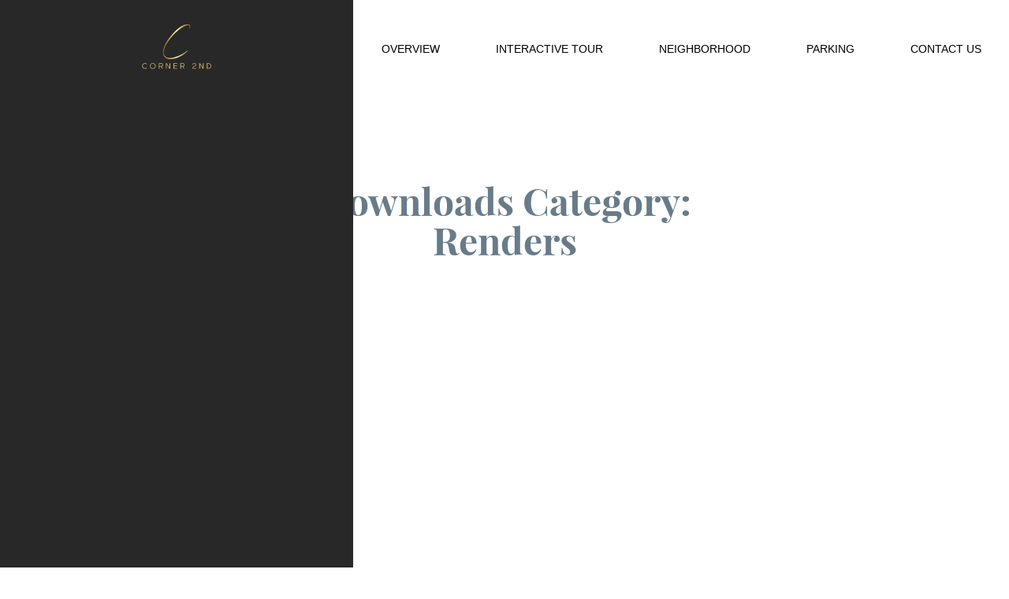

--- FILE ---
content_type: text/html; charset=UTF-8
request_url: https://corner2nd.com/downloads_category/renders/
body_size: 22595
content:
<!DOCTYPE html>
<html lang="en" class="no-dev">
<head>
    <meta charset="utf-8">
    <meta http-equiv="X-UA-Compatible" content="IE=edge">
    <meta name="viewport" content="width=device-width, height=device-height, initial-scale=1.0, user-scalable=0, minimum-scale=1.0, maximum-scale=1.0">
    <meta name="apple-mobile-web-app-capable" content="yes"/>
	<meta name="google-site-verification" content="FtMzSrzz5Xv3CQwjKUlVYhrumN6PYGg9JMEDHcM1OE8">
    <link rel="shortcut icon" href="https://corner2nd.com/wp-content/themes/liberty-square/slice/dist/images/apple-icon.png" type="image/x-icon">
    <link rel="icon" href="https://corner2nd.com/wp-content/themes/liberty-square/slice/dist/images/apple-icon.png" type="image/x-icon">
    <link rel="apple-touch-icon" href="https://corner2nd.com/wp-content/themes/liberty-square/slice/dist/images/apple-icon.png"/>
    <link type="text/css" rel="stylesheet" href="//fast.fonts.net/cssapi/9cf2d1a2-de8b-4e58-bb87-e5426c57b6ea.css"/>
    <meta content="telephone=no" name="format-detection">
    <title>Renders &#8211; Corner 2ND Luxury Redefined</title>
<meta name='robots' content='max-image-preview:large' />
<link rel='dns-prefetch' href='//ajax.googleapis.com' />
<link rel='dns-prefetch' href='//fonts.googleapis.com' />
<script type="text/javascript">
/* <![CDATA[ */
window._wpemojiSettings = {"baseUrl":"https:\/\/s.w.org\/images\/core\/emoji\/15.0.3\/72x72\/","ext":".png","svgUrl":"https:\/\/s.w.org\/images\/core\/emoji\/15.0.3\/svg\/","svgExt":".svg","source":{"concatemoji":"https:\/\/corner2nd.com\/wp-includes\/js\/wp-emoji-release.min.js"}};
/*! This file is auto-generated */
!function(i,n){var o,s,e;function c(e){try{var t={supportTests:e,timestamp:(new Date).valueOf()};sessionStorage.setItem(o,JSON.stringify(t))}catch(e){}}function p(e,t,n){e.clearRect(0,0,e.canvas.width,e.canvas.height),e.fillText(t,0,0);var t=new Uint32Array(e.getImageData(0,0,e.canvas.width,e.canvas.height).data),r=(e.clearRect(0,0,e.canvas.width,e.canvas.height),e.fillText(n,0,0),new Uint32Array(e.getImageData(0,0,e.canvas.width,e.canvas.height).data));return t.every(function(e,t){return e===r[t]})}function u(e,t,n){switch(t){case"flag":return n(e,"\ud83c\udff3\ufe0f\u200d\u26a7\ufe0f","\ud83c\udff3\ufe0f\u200b\u26a7\ufe0f")?!1:!n(e,"\ud83c\uddfa\ud83c\uddf3","\ud83c\uddfa\u200b\ud83c\uddf3")&&!n(e,"\ud83c\udff4\udb40\udc67\udb40\udc62\udb40\udc65\udb40\udc6e\udb40\udc67\udb40\udc7f","\ud83c\udff4\u200b\udb40\udc67\u200b\udb40\udc62\u200b\udb40\udc65\u200b\udb40\udc6e\u200b\udb40\udc67\u200b\udb40\udc7f");case"emoji":return!n(e,"\ud83d\udc26\u200d\u2b1b","\ud83d\udc26\u200b\u2b1b")}return!1}function f(e,t,n){var r="undefined"!=typeof WorkerGlobalScope&&self instanceof WorkerGlobalScope?new OffscreenCanvas(300,150):i.createElement("canvas"),a=r.getContext("2d",{willReadFrequently:!0}),o=(a.textBaseline="top",a.font="600 32px Arial",{});return e.forEach(function(e){o[e]=t(a,e,n)}),o}function t(e){var t=i.createElement("script");t.src=e,t.defer=!0,i.head.appendChild(t)}"undefined"!=typeof Promise&&(o="wpEmojiSettingsSupports",s=["flag","emoji"],n.supports={everything:!0,everythingExceptFlag:!0},e=new Promise(function(e){i.addEventListener("DOMContentLoaded",e,{once:!0})}),new Promise(function(t){var n=function(){try{var e=JSON.parse(sessionStorage.getItem(o));if("object"==typeof e&&"number"==typeof e.timestamp&&(new Date).valueOf()<e.timestamp+604800&&"object"==typeof e.supportTests)return e.supportTests}catch(e){}return null}();if(!n){if("undefined"!=typeof Worker&&"undefined"!=typeof OffscreenCanvas&&"undefined"!=typeof URL&&URL.createObjectURL&&"undefined"!=typeof Blob)try{var e="postMessage("+f.toString()+"("+[JSON.stringify(s),u.toString(),p.toString()].join(",")+"));",r=new Blob([e],{type:"text/javascript"}),a=new Worker(URL.createObjectURL(r),{name:"wpTestEmojiSupports"});return void(a.onmessage=function(e){c(n=e.data),a.terminate(),t(n)})}catch(e){}c(n=f(s,u,p))}t(n)}).then(function(e){for(var t in e)n.supports[t]=e[t],n.supports.everything=n.supports.everything&&n.supports[t],"flag"!==t&&(n.supports.everythingExceptFlag=n.supports.everythingExceptFlag&&n.supports[t]);n.supports.everythingExceptFlag=n.supports.everythingExceptFlag&&!n.supports.flag,n.DOMReady=!1,n.readyCallback=function(){n.DOMReady=!0}}).then(function(){return e}).then(function(){var e;n.supports.everything||(n.readyCallback(),(e=n.source||{}).concatemoji?t(e.concatemoji):e.wpemoji&&e.twemoji&&(t(e.twemoji),t(e.wpemoji)))}))}((window,document),window._wpemojiSettings);
/* ]]> */
</script>
<link rel='stylesheet' id='mdf_search_stat-css' href='https://corner2nd.com/wp-content/plugins/wp-meta-data-filter-and-taxonomy-filter/ext/mdf_stat/css/stat.css' type='text/css' media='all' />
<style id='wp-emoji-styles-inline-css' type='text/css'>

	img.wp-smiley, img.emoji {
		display: inline !important;
		border: none !important;
		box-shadow: none !important;
		height: 1em !important;
		width: 1em !important;
		margin: 0 0.07em !important;
		vertical-align: -0.1em !important;
		background: none !important;
		padding: 0 !important;
	}
</style>
<link rel='stylesheet' id='wp-block-library-css' href='https://corner2nd.com/wp-includes/css/dist/block-library/style.min.css' type='text/css' media='all' />
<style id='classic-theme-styles-inline-css' type='text/css'>
/*! This file is auto-generated */
.wp-block-button__link{color:#fff;background-color:#32373c;border-radius:9999px;box-shadow:none;text-decoration:none;padding:calc(.667em + 2px) calc(1.333em + 2px);font-size:1.125em}.wp-block-file__button{background:#32373c;color:#fff;text-decoration:none}
</style>
<style id='global-styles-inline-css' type='text/css'>
body{--wp--preset--color--black: #000000;--wp--preset--color--cyan-bluish-gray: #abb8c3;--wp--preset--color--white: #ffffff;--wp--preset--color--pale-pink: #f78da7;--wp--preset--color--vivid-red: #cf2e2e;--wp--preset--color--luminous-vivid-orange: #ff6900;--wp--preset--color--luminous-vivid-amber: #fcb900;--wp--preset--color--light-green-cyan: #7bdcb5;--wp--preset--color--vivid-green-cyan: #00d084;--wp--preset--color--pale-cyan-blue: #8ed1fc;--wp--preset--color--vivid-cyan-blue: #0693e3;--wp--preset--color--vivid-purple: #9b51e0;--wp--preset--gradient--vivid-cyan-blue-to-vivid-purple: linear-gradient(135deg,rgba(6,147,227,1) 0%,rgb(155,81,224) 100%);--wp--preset--gradient--light-green-cyan-to-vivid-green-cyan: linear-gradient(135deg,rgb(122,220,180) 0%,rgb(0,208,130) 100%);--wp--preset--gradient--luminous-vivid-amber-to-luminous-vivid-orange: linear-gradient(135deg,rgba(252,185,0,1) 0%,rgba(255,105,0,1) 100%);--wp--preset--gradient--luminous-vivid-orange-to-vivid-red: linear-gradient(135deg,rgba(255,105,0,1) 0%,rgb(207,46,46) 100%);--wp--preset--gradient--very-light-gray-to-cyan-bluish-gray: linear-gradient(135deg,rgb(238,238,238) 0%,rgb(169,184,195) 100%);--wp--preset--gradient--cool-to-warm-spectrum: linear-gradient(135deg,rgb(74,234,220) 0%,rgb(151,120,209) 20%,rgb(207,42,186) 40%,rgb(238,44,130) 60%,rgb(251,105,98) 80%,rgb(254,248,76) 100%);--wp--preset--gradient--blush-light-purple: linear-gradient(135deg,rgb(255,206,236) 0%,rgb(152,150,240) 100%);--wp--preset--gradient--blush-bordeaux: linear-gradient(135deg,rgb(254,205,165) 0%,rgb(254,45,45) 50%,rgb(107,0,62) 100%);--wp--preset--gradient--luminous-dusk: linear-gradient(135deg,rgb(255,203,112) 0%,rgb(199,81,192) 50%,rgb(65,88,208) 100%);--wp--preset--gradient--pale-ocean: linear-gradient(135deg,rgb(255,245,203) 0%,rgb(182,227,212) 50%,rgb(51,167,181) 100%);--wp--preset--gradient--electric-grass: linear-gradient(135deg,rgb(202,248,128) 0%,rgb(113,206,126) 100%);--wp--preset--gradient--midnight: linear-gradient(135deg,rgb(2,3,129) 0%,rgb(40,116,252) 100%);--wp--preset--font-size--small: 13px;--wp--preset--font-size--medium: 20px;--wp--preset--font-size--large: 36px;--wp--preset--font-size--x-large: 42px;--wp--preset--spacing--20: 0.44rem;--wp--preset--spacing--30: 0.67rem;--wp--preset--spacing--40: 1rem;--wp--preset--spacing--50: 1.5rem;--wp--preset--spacing--60: 2.25rem;--wp--preset--spacing--70: 3.38rem;--wp--preset--spacing--80: 5.06rem;--wp--preset--shadow--natural: 6px 6px 9px rgba(0, 0, 0, 0.2);--wp--preset--shadow--deep: 12px 12px 50px rgba(0, 0, 0, 0.4);--wp--preset--shadow--sharp: 6px 6px 0px rgba(0, 0, 0, 0.2);--wp--preset--shadow--outlined: 6px 6px 0px -3px rgba(255, 255, 255, 1), 6px 6px rgba(0, 0, 0, 1);--wp--preset--shadow--crisp: 6px 6px 0px rgba(0, 0, 0, 1);}:where(.is-layout-flex){gap: 0.5em;}:where(.is-layout-grid){gap: 0.5em;}body .is-layout-flex{display: flex;}body .is-layout-flex{flex-wrap: wrap;align-items: center;}body .is-layout-flex > *{margin: 0;}body .is-layout-grid{display: grid;}body .is-layout-grid > *{margin: 0;}:where(.wp-block-columns.is-layout-flex){gap: 2em;}:where(.wp-block-columns.is-layout-grid){gap: 2em;}:where(.wp-block-post-template.is-layout-flex){gap: 1.25em;}:where(.wp-block-post-template.is-layout-grid){gap: 1.25em;}.has-black-color{color: var(--wp--preset--color--black) !important;}.has-cyan-bluish-gray-color{color: var(--wp--preset--color--cyan-bluish-gray) !important;}.has-white-color{color: var(--wp--preset--color--white) !important;}.has-pale-pink-color{color: var(--wp--preset--color--pale-pink) !important;}.has-vivid-red-color{color: var(--wp--preset--color--vivid-red) !important;}.has-luminous-vivid-orange-color{color: var(--wp--preset--color--luminous-vivid-orange) !important;}.has-luminous-vivid-amber-color{color: var(--wp--preset--color--luminous-vivid-amber) !important;}.has-light-green-cyan-color{color: var(--wp--preset--color--light-green-cyan) !important;}.has-vivid-green-cyan-color{color: var(--wp--preset--color--vivid-green-cyan) !important;}.has-pale-cyan-blue-color{color: var(--wp--preset--color--pale-cyan-blue) !important;}.has-vivid-cyan-blue-color{color: var(--wp--preset--color--vivid-cyan-blue) !important;}.has-vivid-purple-color{color: var(--wp--preset--color--vivid-purple) !important;}.has-black-background-color{background-color: var(--wp--preset--color--black) !important;}.has-cyan-bluish-gray-background-color{background-color: var(--wp--preset--color--cyan-bluish-gray) !important;}.has-white-background-color{background-color: var(--wp--preset--color--white) !important;}.has-pale-pink-background-color{background-color: var(--wp--preset--color--pale-pink) !important;}.has-vivid-red-background-color{background-color: var(--wp--preset--color--vivid-red) !important;}.has-luminous-vivid-orange-background-color{background-color: var(--wp--preset--color--luminous-vivid-orange) !important;}.has-luminous-vivid-amber-background-color{background-color: var(--wp--preset--color--luminous-vivid-amber) !important;}.has-light-green-cyan-background-color{background-color: var(--wp--preset--color--light-green-cyan) !important;}.has-vivid-green-cyan-background-color{background-color: var(--wp--preset--color--vivid-green-cyan) !important;}.has-pale-cyan-blue-background-color{background-color: var(--wp--preset--color--pale-cyan-blue) !important;}.has-vivid-cyan-blue-background-color{background-color: var(--wp--preset--color--vivid-cyan-blue) !important;}.has-vivid-purple-background-color{background-color: var(--wp--preset--color--vivid-purple) !important;}.has-black-border-color{border-color: var(--wp--preset--color--black) !important;}.has-cyan-bluish-gray-border-color{border-color: var(--wp--preset--color--cyan-bluish-gray) !important;}.has-white-border-color{border-color: var(--wp--preset--color--white) !important;}.has-pale-pink-border-color{border-color: var(--wp--preset--color--pale-pink) !important;}.has-vivid-red-border-color{border-color: var(--wp--preset--color--vivid-red) !important;}.has-luminous-vivid-orange-border-color{border-color: var(--wp--preset--color--luminous-vivid-orange) !important;}.has-luminous-vivid-amber-border-color{border-color: var(--wp--preset--color--luminous-vivid-amber) !important;}.has-light-green-cyan-border-color{border-color: var(--wp--preset--color--light-green-cyan) !important;}.has-vivid-green-cyan-border-color{border-color: var(--wp--preset--color--vivid-green-cyan) !important;}.has-pale-cyan-blue-border-color{border-color: var(--wp--preset--color--pale-cyan-blue) !important;}.has-vivid-cyan-blue-border-color{border-color: var(--wp--preset--color--vivid-cyan-blue) !important;}.has-vivid-purple-border-color{border-color: var(--wp--preset--color--vivid-purple) !important;}.has-vivid-cyan-blue-to-vivid-purple-gradient-background{background: var(--wp--preset--gradient--vivid-cyan-blue-to-vivid-purple) !important;}.has-light-green-cyan-to-vivid-green-cyan-gradient-background{background: var(--wp--preset--gradient--light-green-cyan-to-vivid-green-cyan) !important;}.has-luminous-vivid-amber-to-luminous-vivid-orange-gradient-background{background: var(--wp--preset--gradient--luminous-vivid-amber-to-luminous-vivid-orange) !important;}.has-luminous-vivid-orange-to-vivid-red-gradient-background{background: var(--wp--preset--gradient--luminous-vivid-orange-to-vivid-red) !important;}.has-very-light-gray-to-cyan-bluish-gray-gradient-background{background: var(--wp--preset--gradient--very-light-gray-to-cyan-bluish-gray) !important;}.has-cool-to-warm-spectrum-gradient-background{background: var(--wp--preset--gradient--cool-to-warm-spectrum) !important;}.has-blush-light-purple-gradient-background{background: var(--wp--preset--gradient--blush-light-purple) !important;}.has-blush-bordeaux-gradient-background{background: var(--wp--preset--gradient--blush-bordeaux) !important;}.has-luminous-dusk-gradient-background{background: var(--wp--preset--gradient--luminous-dusk) !important;}.has-pale-ocean-gradient-background{background: var(--wp--preset--gradient--pale-ocean) !important;}.has-electric-grass-gradient-background{background: var(--wp--preset--gradient--electric-grass) !important;}.has-midnight-gradient-background{background: var(--wp--preset--gradient--midnight) !important;}.has-small-font-size{font-size: var(--wp--preset--font-size--small) !important;}.has-medium-font-size{font-size: var(--wp--preset--font-size--medium) !important;}.has-large-font-size{font-size: var(--wp--preset--font-size--large) !important;}.has-x-large-font-size{font-size: var(--wp--preset--font-size--x-large) !important;}
.wp-block-navigation a:where(:not(.wp-element-button)){color: inherit;}
:where(.wp-block-post-template.is-layout-flex){gap: 1.25em;}:where(.wp-block-post-template.is-layout-grid){gap: 1.25em;}
:where(.wp-block-columns.is-layout-flex){gap: 2em;}:where(.wp-block-columns.is-layout-grid){gap: 2em;}
.wp-block-pullquote{font-size: 1.5em;line-height: 1.6;}
</style>
<link rel='stylesheet' id='pb_animate-css' href='https://corner2nd.com/wp-content/plugins/ays-popup-box/public/css/animate.css' type='text/css' media='all' />
<link rel='stylesheet' id='contact-form-7-css' href='https://corner2nd.com/wp-content/plugins/contact-form-7/includes/css/styles.css' type='text/css' media='all' />
<link rel='stylesheet' id='wp-fullcalendar-css' href='https://corner2nd.com/wp-content/plugins/wp-fullcalendar/includes/css/main.css' type='text/css' media='all' />
<link rel='stylesheet' id='wp-fullcalendar-tippy-light-css' href='https://corner2nd.com/wp-content/plugins/wp-fullcalendar/includes/css/tippy/light.css' type='text/css' media='all' />
<link rel='stylesheet' id='jquery-ui-css' href='https://corner2nd.com/wp-content/plugins/wp-fullcalendar/includes/css/jquery-ui/ui-lightness/jquery-ui.min.css' type='text/css' media='all' />
<link rel='stylesheet' id='jquery-ui-theme-css' href='https://corner2nd.com/wp-content/plugins/wp-fullcalendar/includes/css/jquery-ui/ui-lightness/theme.css' type='text/css' media='all' />
<link rel='stylesheet' id='liberty_square-googlefont_sanspro-style-css' href='https://fonts.googleapis.com/css?family=Source+Sans+Pro%7CUbuntu%3A500%2C700&#038;ver=c05f02506351663cd2748e3e54c28383' type='text/css' media='all' />
<link rel='stylesheet' id='liberty_square-global-style-css' href='https://corner2nd.com/wp-content/themes/liberty-square/slice/dist/css/style.min.css' type='text/css' media='all' />
<script type="text/javascript" src="https://ajax.googleapis.com/ajax/libs/jquery/2.1.3/jquery.min.js" id="jquery-js"></script>
<script type="text/javascript" src="https://corner2nd.com/wp-includes/js/jquery/ui/core.min.js" id="jquery-ui-core-js"></script>
<script type="text/javascript" id="meta_data_filter_widget-js-extra">
/* <![CDATA[ */
var mdf_settings_data = {"hide_empty_title":"1"};
/* ]]> */
</script>
<script type="text/javascript" src="https://corner2nd.com/wp-content/plugins/wp-meta-data-filter-and-taxonomy-filter/js/front.js" id="meta_data_filter_widget-js"></script>
<script type="text/javascript" id="ays-pb-js-extra">
/* <![CDATA[ */
var pbLocalizeObj = {"ajax":"https:\/\/corner2nd.com\/wp-admin\/admin-ajax.php","seconds":"seconds","thisWillClose":"This will close in","icons":{"close_icon":"<svg class=\"ays_pb_material_close_icon\" xmlns=\"https:\/\/www.w3.org\/2000\/svg\" height=\"36px\" viewBox=\"0 0 24 24\" width=\"36px\" fill=\"#000000\" alt=\"Pop-up Close\"><path d=\"M0 0h24v24H0z\" fill=\"none\"\/><path d=\"M19 6.41L17.59 5 12 10.59 6.41 5 5 6.41 10.59 12 5 17.59 6.41 19 12 13.41 17.59 19 19 17.59 13.41 12z\"\/><\/svg>","close_circle_icon":"<svg class=\"ays_pb_material_close_circle_icon\" xmlns=\"https:\/\/www.w3.org\/2000\/svg\" height=\"24\" viewBox=\"0 0 24 24\" width=\"36\" alt=\"Pop-up Close\"><path d=\"M0 0h24v24H0z\" fill=\"none\"\/><path d=\"M12 2C6.47 2 2 6.47 2 12s4.47 10 10 10 10-4.47 10-10S17.53 2 12 2zm5 13.59L15.59 17 12 13.41 8.41 17 7 15.59 10.59 12 7 8.41 8.41 7 12 10.59 15.59 7 17 8.41 13.41 12 17 15.59z\"\/><\/svg>","volume_up_icon":"<svg class=\"ays_pb_fa_volume\" xmlns=\"https:\/\/www.w3.org\/2000\/svg\" height=\"24\" viewBox=\"0 0 24 24\" width=\"36\"><path d=\"M0 0h24v24H0z\" fill=\"none\"\/><path d=\"M3 9v6h4l5 5V4L7 9H3zm13.5 3c0-1.77-1.02-3.29-2.5-4.03v8.05c1.48-.73 2.5-2.25 2.5-4.02zM14 3.23v2.06c2.89.86 5 3.54 5 6.71s-2.11 5.85-5 6.71v2.06c4.01-.91 7-4.49 7-8.77s-2.99-7.86-7-8.77z\"\/><\/svg>","volume_mute_icon":"<svg xmlns=\"https:\/\/www.w3.org\/2000\/svg\" height=\"24\" viewBox=\"0 0 24 24\" width=\"24\"><path d=\"M0 0h24v24H0z\" fill=\"none\"\/><path d=\"M7 9v6h4l5 5V4l-5 5H7z\"\/><\/svg>"}};
/* ]]> */
</script>
<script type="text/javascript" src="https://corner2nd.com/wp-content/plugins/ays-popup-box/public/js/ays-pb-public.js" id="ays-pb-js"></script>
<script type="text/javascript" src="https://corner2nd.com/wp-includes/js/jquery/ui/menu.min.js" id="jquery-ui-menu-js"></script>
<script type="text/javascript" src="https://corner2nd.com/wp-includes/js/jquery/ui/selectmenu.min.js" id="jquery-ui-selectmenu-js"></script>
<script type="text/javascript" src="https://corner2nd.com/wp-includes/js/jquery/ui/tooltip.min.js" id="jquery-ui-tooltip-js"></script>
<script type="text/javascript" src="https://corner2nd.com/wp-includes/js/dist/vendor/moment.min.js" id="moment-js"></script>
<script type="text/javascript" id="moment-js-after">
/* <![CDATA[ */
moment.updateLocale( 'en_US', {"months":["January","February","March","April","May","June","July","August","September","October","November","December"],"monthsShort":["Jan","Feb","Mar","Apr","May","Jun","Jul","Aug","Sep","Oct","Nov","Dec"],"weekdays":["Sunday","Monday","Tuesday","Wednesday","Thursday","Friday","Saturday"],"weekdaysShort":["Sun","Mon","Tue","Wed","Thu","Fri","Sat"],"week":{"dow":1},"longDateFormat":{"LT":"g:i a","LTS":null,"L":null,"LL":"F j, Y","LLL":"F j, Y g:i a","LLLL":null}} );
/* ]]> */
</script>
<script type="text/javascript" id="wp-fullcalendar-js-extra">
/* <![CDATA[ */
var WPFC = {"ajaxurl":"https:\/\/corner2nd.com\/wp-admin\/admin-ajax.php?action=WP_FullCalendar","firstDay":"1","wpfc_theme":"jquery-ui","wpfc_limit":"3","wpfc_limit_txt":"more ...","timeFormat":"h(:mm)A","defaultView":"month","weekends":"true","header":{"left":"prev,next today","center":"title","right":"month,basicWeek,basicDay"},"wpfc_qtips":"1","tippy_theme":"light-border","tippy_placement":"auto","tippy_loading":"Loading..."};
/* ]]> */
</script>
<script type="text/javascript" src="https://corner2nd.com/wp-content/plugins/wp-fullcalendar/includes/js/main.js" id="wp-fullcalendar-js"></script>
<script type="text/javascript" src="https://corner2nd.com/wp-content/themes/liberty-square/inc/js/liberty-script.js" id="liberty-theme-script-js"></script>
<link rel="https://api.w.org/" href="https://corner2nd.com/wp-json/" /><style type="text/css">.recentcomments a{display:inline !important;padding:0 !important;margin:0 !important;}</style><link rel="icon" href="https://corner2nd.com/wp-content/uploads/2023/12/apple-icon-150x150.png" sizes="32x32" />
<link rel="icon" href="https://corner2nd.com/wp-content/uploads/2023/12/apple-icon.png" sizes="192x192" />
<link rel="apple-touch-icon" href="https://corner2nd.com/wp-content/uploads/2023/12/apple-icon.png" />
<meta name="msapplication-TileImage" content="https://corner2nd.com/wp-content/uploads/2023/12/apple-icon.png" />
		<style type="text/css" id="wp-custom-css">
			.intro h1 {font-size: 50px !important; line-height: 66px; padding-left: 0px;text-indent: 0;}
.unit-plan .view-content .view-description .floor-scheme table {display: none !important;}
 section .fp-tableCell:after {
        position: absolute;
        z-index: 0;
        top: 0;
        bottom: 0;
        width: 41%;
        background: -webkit-gradient(linear,left bottom,left top,from(#000000),to(#000000));
        background: linear-gradient(to top,#000000,#000000)
    }
    .menu-link:after {
        position: absolute;
        z-index: -1;
        top: 50%;
        left: 50%;
        width: 50px;
        height: 50px;
-webkit-transition: width .3s,height .3s;
 transition: width .3s,height .3s;
			-webkit-transform: translate(-50%,-50%);
 transform: translate(-50%,-50%);
        border-radius: 50%;
        background-color: #FFC734
    }
.header_ .view-360:hover {
    color: #fff!important;
    border: 1px solid #FFC734;
    background: #FFC734!important
}

.header_ .apply-now{
	display:none!important;
}

.footer_btn .apply-now{
	display:none!important;
}

@media screen and (min-width: 1025px) {
  .contacts-holder {
    width: 90%;
  }
}

@media screen and (min-width: 1200px) {
  .header_ .view-360 {
    right: 55px!important;
  }
}



.page-title h1 {
    color: #FFC734
}
h1[data-letter],h2[data-letter] {
    color: #FFC734
}
main:not(.wrapper) {
    padding-bottom: 80px;
}
.header_ .apply-now,.header_ .take-a-tour,.header_ .view-360 {

    background-color: #FFC734
}

    .header_ .apply-now,.header_ .take-a-tour,.header_ .view-360 {
			color: #000000 !important;
			border: 1px solid #FFC734;
    }
.menu-link span,.menu-link span:after,.menu-link span:before {

    background-color: #000000;
}
.intro .info:after {
        opacity: .95;
        background-image: -webkit-gradient(linear,left bottom,left top,from(#000000),to(#000000));
        background-image: linear-gradient(to top,#282828,#282828)
    }

.tab-nav a {
    color: #FFC734
}
    main:not(.wrapper) .header_ .current-menu-item a:after {
        background-color: #FFC734
    }

.main-nav li.current-menu-item a {
    color: #FFC734
}
.neighborhood-wrapper .place-types .type-item.active svg * {
    fill: #FFC734
}
.neighborhood-wrapper .place-types .type-item.active span {
    color: #FFC734
}
.btn.btn-blue {
    color: #fff;
    border-color: #FFC734;
    background-color: #FFC734
}
.menu-link {

    background-color: #FFC734
}
.tab-frame {

    background-image: linear-gradient(to top,#000000,#000000)
}

.home.page-template-home .logo {display:none}
main:not(.wrapper).right-blue::after{left: 0;
width: 35%;background:#282828 ;}
.header_ .apply-now, 
 .header_ .take-a-tour, 
.header_ .view-360 {position:unset; display:none ;visibility: hidden;}
.home .header_ .apply-now, 
.home .header_ .take-a-tour, 
.home .header_ .view-360 {position:fixed; display:block ;visibility: visible;}
.floorplan .view-content .main-image {
  margin-right: 0;
  width: 100%;
  height: 100%;
  padding-top: 0;
}
main:not(.wrapper).right-blue::after
{left: 0;
width: 35%;background:#282828 ;}
.header_ .apply-now, 
.header_ .take-a-tour, 
.header_ .view-360 {}
.floorplan .view-content .main-image {
  margin-right: 0;
  width: 100%;
  height: 100%;
  padding-top: 0;
}
.unit-plan .view-content .view-description .switcher a,
.unit-plan .view-content .view-description .view-title h1, 
.unit-plan .view-content .view-description .view-title h2,.unit-plan .view-content .view-description .specs td,.unit-plan .view-content .view-description .view-title p
{color:#282828}
.unit-plan .view-content .main-image .main-img-wrapper .img-wrapper img {left:47%;}

.view-content .level-tabs a {
 
	color: #fff;}

.tax-building_category .building .main-image   {
  margin-left: 134px;
}
.view-content .link-back a {color:#CBB26A}
.view-content .level-tabs li.active a{color:#CBB26A}

.footer_btn {position: absolute;
right: 0;}
.page-template-overview-2 .footer_btn { bottom:0}
.footer_btn a {  position: relative;
  right: 0;
}
.footer_btn .apply-now, .footer_btn .take-a-tour, .footer_btn .view-360 {
  font-size: 12px;
  line-height: 38px;
  z-index: 200;
  right: 55px;
  bottom: 30px;
  width: 150px;
  height: auto;
  padding: 16px !important;
  -webkit-transition: color .3s,background-color .3s;
  transition: color .3s,background-color .3s;
  border: 1px solid #db504a;
  border-radius: 20px;
font: 9px/10px 'Avenir LT W01_65 Medium1475532',sans-serif;
text-align: center;
text-transform: uppercase;
color: #000000 !important;
border: 1px solid #FFC734;
	background-color: #FFC734;font-size: 12px;margin-right: 11px;display: inline-block;}

.footer_btn .view-360 {background: #fff;}
.footer_btn .view-360:hover {background: #FFC734}
.footer_btn .apply-now:hover {background: #ffffff}
.building .link-back
{
    display: none;
}
.view-content .link-back
{
    display: none;
}
.menu-link:after { 
	background-color: #CBB26A !important;
}

.view-content .main-image .decorated-text  { 
	color: #CBB26A !important;
}

.building .main-image .decorated-text
{ 
	font-size: 25px;
}
/* .section-overview div#LayoutGrid2 .row {
    display: flex;
    flex-wrap: wrap;
    align-items: center;
    justify-content: center;
}
.section-overview div#LayoutGrid2 .col-1-padding {
    padding: 20px !important;
    height: 100%;
    text-align: center;
    margin: 0 auto;
}
.section-overview div#LayoutGrid2 .col-1-padding img#Image10 {
    top: auto;
    left: auto;
    right: auto;
    margin: 0 auto;
    width: 100%;
    position: sticky;
}
.section-overview div#LayoutGrid2 .col-1-padding div#wb_Image10 {
    margin: 0 auto;
    text-align: center;
    display: flex;
    justify-content: center;
} */
.overview-content .section-overview .row {
    display: flex;
    flex-wrap: wrap;
}
.overview-content .section-overview .row .col-1:nth-child(1) {
    align-items: flex-start;
    display: flex;
    flex-wrap: wrap;
}
.overview-content .section-overview .row .col-1:nth-child(1) .col-1-padding {
    padding: 0px !important;
}
.overview-content .section-overview .row .col-1:nth-child(1) .col-1-padding  div#wb_Image10 {
    position: fixed;
    left: 0px;
    top: auto;
    width: 35%;
}
.overview-content .section-overview .row .col-1:nth-child(1) .col-1-padding  img#Image10 {
    position: relative;
    top: auto;
    left: auto;
    right: auto;
}
/******paramjeet css****/
/***11-1-2024 css*****/
@media (max-width: 1200px) and (max-height: 800px) and (orientation: landscape){
	.floorplan .view-content {
    height: auto !important;
}
}
@media (max-width: 1200px)   {
	.overview2_my_new .header_.dark .menu {
    transition: none !important;
}
header ul.main-nav {
    width: auto;
    padding-right: 25px;
}
	.header_ .menu-holder .btn {
    float: right;
		    margin-right: 18px;
}
	header nav.menu {
    position: fixed;
    display: none;
}
header.header_.dark.menu-open nav.menu {
    display: block;
    width: 100%;
    height: 100%;
    position: fixed;
    top: 0px;
    margin: 0px;
    left: 0px;
}
.view-content {
    width: 100%;
}
	.tax-building_category .building .main-image {
   margin: 0 auto;
}
	main:not(.wrapper).right-blue::after {
    top: 0px;
    height: 100%;
}
	.building-number {
    color: #fff;
}
	header.header_.dark {
    position: static;
}
	.footer_btn {
    display: none;
}
	.header_ .apply-now, .header_ .take-a-tour, .header_ .view-360 {
    display: block;
    visibility: visible;
    position: absolute;
    bottom: 20px;
    z-index: 99;
}
	.header_ .logo, .header_ .logo a {
    position: relative !important;
    margin: 0 auto !important;
    width: 100% !important;
}
	main:not(.wrapper).right-blue::after {
    position: absolute;
    z-index: 0;
    bottom: -20px;
    width: 100%;
    height: 60%;
    top: auto;
}
.view-content .level-tabs ul li a {
    color: #000;
}
/* .view-content .link-back {
    display: block;
} */
.floorplan .view-content .main-image {
    position: relative;
    height: 90%;
    margin-bottom: 0;
}
	.building .main-image .decorated-text {
    top: 45px;
    left: 0;
}
header	.menu-link {
    z-index: 9999;
}
	.header_.menu-open .menu {
    display: block;
}
	.unit-plan .view-content .view-description .specs table tbody tr td, .unit-plan .view-content .view-description .view-title h1, .unit-plan .view-content .view-description .view-title h2 p, .unit-plan .view-content .view-description .switcher a {
    color: #fff;
}
	.home a.apply-now {
    display: none;
}
}
@media screen and (min-width: 1200px){
.floorplan .view-content {
    position: relative;
    height: calc(100vh - 130px);
}
}
@media (max-width: 999px){
	.page-id-5768 footer.footer_ {
    position: initial;
    padding-top: 50px;
}
.page-id-5768 .section-overview .col-1 {
    background: #fff !important;
}
.page-id-5768 .section-overview .col-2 div#wb_LayoutGrid6 {
    margin-top: 20px;
}
.page-id-5768 .section-overview .col-2 div#LayoutGrid3 {
    padding-bottom: 60px;
}
.page-id-5768 .section-overview .col-2 div#LayoutGrid3 .row {
    margin: 0px;
}
.page-id-5768 .section-overview .col-2 div#LayoutGrid3 .col-1 {
    padding: 0px;
    text-align: center;
}
}
/******End p css****/
@media (min-width: 800px) and (max-width: 850px) and (orientation: landscape){
	    height: 120vh;
}
@media (max-width: 768px) {
.intro .info {
    padding: 14px 40px 26px;
    text-align: center;
    color: #fff;
    background-image: linear-gradient(to top,#000000,#000000)
}
	.btn.btn-red {
    color: #fff;
    border-color: #FFC734;
    background-color: #FFC734
}
		.main-nav li:nth-child(4) a {
	color: #002846 !important;
}
/* 		.floorplan .view-content .decorated-text {
    left: auto;
} */
}
@media(min-width:1000px) {
 	.overview2_my_new .header_ .logo  {
  position: unset;
  margin: unset;
width: 35%;
		float: left;
		text-align:center;
} 
  .overview2_my_new .header_ .logo a {
  position: unset;
  margin: unset;
 display: inline-block;
}

.overview2_my_new .header_.dark .logo a img:first-child {
position: unset;
text-align: center;
}
 .overview2_my_new .header_.dark .menu {
position: unset;
text-align: center;
float: left;
width: 65%;
	 margin-top: 40px;
}
 html .overview2_my_new  .header_ .main-nav .logo-place-item {flex-grow: 0 !important;}

 .overview2_my_new  .header_ .main-nav a {
  color: #000000 !important;;
}
.overview2_my_new .header_ .menu-holder {
position: unset;

}
main:not(.wrapper).overview2_my_new.left-blue::after  { 
background:#282828 ;
	width: 35%;
}
.overview2_my_new .tab-frame {
	width: 35%;}
}
@media screen and (max-width: 480px) and (orientation: portrait){
.floorplan .view-content {
    height:calc(100vh + 50px);
    display: flex !important;
    flex-direction: column;
}
}



@media screen and (min-width: 1200px) {
.floorplan .view-content .main-image .img-svg-wrapper img {
height: 100%;
object-fit: contain;
}
}


.intro.fp-table .info
{

    display: block; !important;
		visibility: visible !important;
	
}


 
 
#wb_LayoutGrid3
{
   clear: both;
   position: relative;
   table-layout: fixed;
   display: table;
   text-align: center;
   width: 100%;
   background-color: transparent;
   background-image: none;
   border: 0px solid #CCCCCC;
   border-radius: 0px;
   box-sizing: border-box;
   margin: 0;
}
#LayoutGrid3
{
   box-sizing: border-box;
   padding: 0 15px 0 15px;
   margin-right: auto;
   margin-left: auto;
   max-width: 1200px;
}
#LayoutGrid3 > .row
{
   margin-right: -15px;
   margin-left: -15px;
}
#LayoutGrid3 > .row > .col-1, #LayoutGrid3 > .row > .col-2, #LayoutGrid3 > .row > .col-3
{
   box-sizing: border-box;
   
   min-height: 1px;
   padding-right: 15px;
   padding-left: 15px;
   position: relative;
}
#LayoutGrid3 > .row > .col-1, #LayoutGrid3 > .row > .col-2, #LayoutGrid3 > .row > .col-3
{
   float: left;
}
#LayoutGrid3 > .row > .col-1
{
   background-color: #FFFFFF;
   background-image: none;
   border: 2px solid rgba(203,178,106,0.39);
   border-radius: 0px;
   width: 33.33333333%;
   text-align: center;
}
#LayoutGrid3 > .row > .col-2
{
   background-color: #FFFFFF;
   background-image: none;
   border: 2px solid rgba(203,178,106,0.39);
   border-radius: 0px;
   width: 33.33333333%;
   text-align: center;
}
#LayoutGrid3 > .row > .col-3
{
   background-color: #FFFFFF;
   background-image: none;
   border: 2px solid rgba(203,178,106,0.39);
   border-radius: 0px;
   width: 33.33333333%;
   text-align: center;
}
#LayoutGrid3:before,
#LayoutGrid3:after,
#LayoutGrid3 .row:before,
#LayoutGrid3 .row:after
{
   display: table;
   content: " ";
}
#LayoutGrid3:after,
#LayoutGrid3 .row:after
{
   clear: both;
}
@media (max-width: 480px)
{
#LayoutGrid3 > .row > .col-1, #LayoutGrid3 > .row > .col-2, #LayoutGrid3 > .row > .col-3
{
   float: none;
   width: 100% !important;
}
}
#wb_LayoutGrid1
{
   clear: both;
   position: relative;
   table-layout: fixed;
   display: table;
   text-align: center;
   width: 100%;
   background-color: transparent;
   background-image: none;
   border: 0px solid #CCCCCC;
   border-radius: 0px;
   box-sizing: border-box;
   margin: 0;
}
#LayoutGrid1
{
   box-sizing: border-box;
   padding: 25px 15px 75px 15px;
   margin-right: auto;
   margin-left: auto;
}
#LayoutGrid1 > .row
{
   margin-right: -15px;
   margin-left: -15px;
}
#LayoutGrid1 > .row > .col-1
{
   box-sizing: border-box;
 
   min-height: 1px;
   padding-right: 15px;
   padding-left: 15px;
   position: relative;
}
#LayoutGrid1 > .row > .col-1
{
   float: left;
}
#LayoutGrid1 > .row > .col-1
{
   background-color: transparent;
   background-image: none;
   border: 0px solid #FFFFFF;
   border-radius: 0px;
   width: 100%;
   text-align: center;
}
#LayoutGrid1:before,
#LayoutGrid1:after,
#LayoutGrid1 .row:before,
#LayoutGrid1 .row:after
{
   display: table;
   content: " ";
}
#LayoutGrid1:after,
#LayoutGrid1 .row:after
{
   clear: both;
}
@media (max-width: 480px)
{
#LayoutGrid1 > .row > .col-1
{
   float: none;
   width: 100% !important;
}
}
#wb_LayoutGrid6
{
   clear: both;
   position: relative;
   table-layout: fixed;
   display: table;
   text-align: center;
   width: 100%;
   background-color: transparent;
   background-image: none;
   border: 0px solid #CCCCCC;
   border-radius: 0px;
   box-sizing: border-box;
   margin: 0;
}
#LayoutGrid6
{
   box-sizing: border-box;
   padding: 5px 15px 20px 15px;
   margin-right: auto;
   margin-left: auto;
}
#LayoutGrid6 > .row
{
   margin-right: -15px;
   margin-left: -15px;
}
#LayoutGrid6 > .row > .col-1, #LayoutGrid6 > .row > .col-2, #LayoutGrid6 > .row > .col-3
{
   box-sizing: border-box;
  
   min-height: 1px;
   padding-right: 15px;
   padding-left: 15px;
   position: relative;
}
#LayoutGrid6 > .row > .col-1, #LayoutGrid6 > .row > .col-2, #LayoutGrid6 > .row > .col-3
{
   float: left;
}
#LayoutGrid6 > .row > .col-1
{
   background-color: transparent;
   background-image: none;
   border: 0px solid #FFFFFF;
   border-radius: 0px;
   width: 41.66666667%;
   text-align: left;
}
#LayoutGrid6 > .row > .col-2
{
   background-color: transparent;
   background-image: none;
   border: 0px solid #FFFFFF;
   border-radius: 0px;
   width: 16.66666667%;
   text-align: left;
}
#LayoutGrid6 > .row > .col-3
{
   background-color: transparent;
   background-image: none;
   border: 0px solid #FFFFFF;
   border-radius: 0px;
   width: 41.66666667%;
   text-align: left;
}
#LayoutGrid6:before,
#LayoutGrid6:after,
#LayoutGrid6 .row:before,
#LayoutGrid6 .row:after
{
   display: table;
   content: " ";
}
#LayoutGrid6:after,
#LayoutGrid6 .row:after
{
   clear: both;
}
@media (max-width: 480px)
{
#LayoutGrid6 > .row > .col-1, #LayoutGrid6 > .row > .col-2, #LayoutGrid6 > .row > .col-3
{
   float: none;
   width: 100% !important;
}
}
#wb_LayoutGrid2
{
   clear: both;
   position: relative;
   table-layout: fixed;
   display: table;
   text-align: center;
   width: 100%;
   
   background-image: none;
   border: 0px solid #CCCCCC;
   border-radius: 0px;
   box-sizing: border-box;
   margin: 0;
}
#LayoutGrid2
{
   box-sizing: border-box;
   padding: 0 10px 0 10px;
   margin-right: auto;
   margin-left: auto;
}
#LayoutGrid2 > .row
{
   margin-right: -10px;
   margin-left: -10px;
}
#LayoutGrid2 > .row > .col-1, #LayoutGrid2 > .row > .col-2
{
   box-sizing: border-box;
 
   min-height: 1px;
   padding-right: 10px;
   padding-left: 10px;
   position: relative;
}
#LayoutGrid2 > .row > .col-1, #LayoutGrid2 > .row > .col-2
{
   float: left;
}
#LayoutGrid2 > .row > .col-1
{
   background-color: #292929;
   background-image: none;
   border: 0px solid #FFFFFF;
   border-radius: 0px;
   width: 35%;
   text-align: center;
}
#LayoutGrid2 > .row > .col-1 > .col-1-padding
{
   box-sizing: border-box;
   width: 100%;
   padding: 200px 0 2000px 0;
}
#LayoutGrid2 > .row > .col-2
{
   background-color: transparent;
   background-image: none;
   border: 0px solid #FFFFFF;
   border-radius: 0px;
   width: 65%;
   text-align: center;
}
#LayoutGrid2:before,
#LayoutGrid2:after,
#LayoutGrid2 .row:before,
#LayoutGrid2 .row:after
{
   display: table;
   content: " ";
}
#LayoutGrid2:after,
#LayoutGrid2 .row:after
{
   clear: both;
}
@media (max-width: 480px)
{
#LayoutGrid2 > .row > .col-1, #LayoutGrid2 > .row > .col-2
{
   float: none;
   width: 100%;
}
}
#wb_contact
{
   clear: both;
   position: relative;
   table-layout: fixed;
   display: table;
   text-align: center;
   width: 100%;
   background-color: #292929;
   background-image: none;
   border: 0px solid #CCCCCC;
   border-radius: 0px;
   box-sizing: border-box;
   margin: 0;
}
#contact
{
   box-sizing: border-box;
   padding: 50px 15px 50px 15px;
   margin-right: auto;
   margin-left: auto;
   max-width: 1000px;
}
#contact > .row
{
   margin-right: -15px;
   margin-left: -15px;
}
#contact > .row > .col-1
{
   box-sizing: border-box;
  
   min-height: 1px;
   padding-right: 15px;
   padding-left: 15px;
   position: relative;
}
#contact > .row > .col-1
{
   float: left;
}
#contact > .row > .col-1
{
   background-color: transparent;
   background-image: none;
   border: 0px solid #FFFFFF;
   border-radius: 0px;
   width: 100%;
   text-align: left;
}
#contact:before,
#contact:after,
#contact .row:before,
#contact .row:after
{
   display: table;
   content: " ";
}
#contact:after,
#contact .row:after
{
   clear: both;
}
@media (max-width: 650px)
{
#contact > .row > .col-1
{
   float: none;
   width: 100% !important;
}
}
#wb_Text7 
{
   background-color: transparent;
   background-image: none;
   border: 0px solid #000000;
   border-radius: 0px;
   padding: 0;
   margin: 0;
   text-align: center;
}
#wb_Text7 div
{
   text-align: center;
}
#wb_Text7
{
   display: block;
   margin: 0;
   box-sizing: border-box;
   width: 100%;
}
 
#wb_Text8 
{
   background-color: transparent;
   background-image: none;
   border: 0px solid #000000;
   border-radius: 0px;
   padding: 0;
   margin: 0;
   text-align: center;
}
#wb_Text8 div
{
   text-align: center;
}
#wb_Text8
{
   display: block;
   margin: 0;
   box-sizing: border-box;
   width: 100%;
}
#wb_LayoutGrid7
{
   clear: both;
   position: relative;
   table-layout: fixed;
   display: table;
   text-align: center;
   width: 100%;
   background-color: transparent;
   background-image: none;
   border: 0px solid #CCCCCC;
   border-radius: 0px;
   box-sizing: border-box;
   margin: 0;
}
#LayoutGrid7
{
   box-sizing: border-box;
   padding: 25px 15px 25px 15px;
   margin-right: auto;
   margin-left: auto;
}
#LayoutGrid7 > .row
{
   margin-right: -15px;
   margin-left: -15px;
}
#LayoutGrid7 > .row > .col-1, #LayoutGrid7 > .row > .col-2
{
   box-sizing: border-box;
 
   min-height: 1px;
   padding-right: 15px;
   padding-left: 15px;
   position: relative;
}
#LayoutGrid7 > .row > .col-1, #LayoutGrid7 > .row > .col-2
{
   float: left;
}
#LayoutGrid7 > .row > .col-1
{
   background-color: transparent;
   background-image: none;
   border: 0px solid #FFFFFF;
   border-radius: 0px;
   width: 50%;
   text-align: left;
}
#LayoutGrid7 > .row > .col-2
{
   background-color: transparent;
   background-image: none;
   border: 0px solid #FFFFFF;
   border-radius: 0px;
   width: 50%;
   text-align: center;
}
#LayoutGrid7:before,
#LayoutGrid7:after,
#LayoutGrid7 .row:before,
#LayoutGrid7 .row:after
{
   display: table;
   content: " ";
}
#LayoutGrid7:after,
#LayoutGrid7 .row:after
{
   clear: both;
}
@media (max-width: 650px)
{
#LayoutGrid7 > .row > .col-1, #LayoutGrid7 > .row > .col-2
{
   float: none;
   width: 100% !important;
}
}
#wb_Text5 
{
   background-color: transparent;
   background-image: none;
   border: 0px solid #000000;
   border-radius: 0px;
   padding: 0;
   margin: 20px 0 0 0 ;
   text-align: left;
}
#wb_Text5 div
{
   text-align: left;
}
#wb_Text5
{
   display: block;
   margin: 20px 0 0 0 ;
   box-sizing: border-box;
   width: 100%;
}
#InlineFrame1
{
   box-sizing: border-box;
   border: 0px solid #C0C0C0;
   border-radius: 0px;
   margin: 0;
}
#InlineFrame1
{
   display: block;
   float: left;
   width: 100%;
   height: 356px;
   vertical-align: top;
}
#wb_Text22 
{
   background-color: transparent;
   background-image: none;
   border: 0px solid #000000;
   border-radius: 0px;
   padding: 0;
   margin: 0;
   text-align: center;
}
#wb_Text22
{
   color: #CBB26A;
   font-family: "Open Sans";
   font-weight: 300;
   font-style: italic;
   font-size: 16px;
   line-height: 21.5px;
}
#wb_Text22 p, #wb_Text22 ul
{
   margin: 0;
   padding: 0;
}
#wb_Text22
{
   display: block;
   margin: 0;
   box-sizing: border-box;
   width: 100%;
}
#wb_address_text 
{
   background-color: transparent;
   background-image: none;
   border: 0px solid #000000;
   border-radius: 0px;
   padding: 0;
   margin: 0;
   text-align: left;
}
#wb_address_text
{
   color: #CBB26A;
   font-family: "Segoe UI Symbol";
   font-weight: 400;
   font-size: 16px;
   line-height: 22.5px;
}
#wb_address_text p, #wb_address_text ul
{
   margin: 0;
   padding: 0;
}
#wb_address_text
{
   display: block;
   margin: 0;
   box-sizing: border-box;
   width: 100%;
}
#wb_phone_text 
{
   background-color: transparent;
   background-image: none;
   border: 0px solid #000000;
   border-radius: 0px;
   padding: 0;
   margin: 0;
   text-align: left;
}
#wb_phone_text
{
   color: #CBB26A;
   font-family: "Segoe UI Symbol";
   font-weight: 400;
   font-size: 16px;
   line-height: 26px;
}
#wb_phone_text p, #wb_phone_text ul
{
   margin: 0;
   padding: 0;
}
#wb_phone_text
{
   display: block;
   margin: 0;
   box-sizing: border-box;
   width: 100%;
}
.ThemeableMenu .nav
{
   font-family: "Avenir LT Std";
   font-weight: normal;
   font-size: 13px;
   font-style: normal;
   color: #292929;
   text-align: left;
   text-transform: none;
}
#ThemeableMenu, .ThemeableMenu .nav, .ThemeableMenu *
{
   margin: 0;
   padding: 0;
   box-sizing: border-box;
   line-height: 1;
   list-style: none;
}
.ThemeableMenu .nav:before,
.ThemeableMenu .nav:after 
{
   content: " ";
   display: table;
}
.ThemeableMenu .nav:after 
{
   clear: both;
}
.ThemeableMenu .nav a 
{
   text-decoration: none;
}
.ThemeableMenu .nav ul
{
   margin-top: 0;
   margin-bottom: 0;
}
.ThemeableMenu .nav ul ul
{
   margin-bottom: 0;
}
.ThemeableMenu .container 
{
   margin-right: auto;
   margin-left: auto;
   padding: 0;
}
.ThemeableMenu .container:before,
.ThemeableMenu .container:after 
{
   content: " ";
   display: table;
}
.ThemeableMenu .container:after 
{
   clear: both;
}
.ThemeableMenu .collapse 
{
   display: none;
}
.ThemeableMenu .collapse.show 
{
   display: block;
}
.ThemeableMenu .collapsing 
{
   position: relative;
   height: 0;
   overflow: hidden;
   transition: height .35s ease;
}
.ThemeableMenu .caret, .ThemeableMenu .caret-right
{
   display: inline-block;
   width: 0;
   height: 0;
   margin-left: 4px;
   vertical-align: middle;
   border-top: 4px solid #000;
   border-right: 4px solid transparent;
   border-left: 4px solid transparent;
   border-bottom: 0 dotted;
}
.ThemeableMenu .dropdown 
{
   position: relative;
}
.ThemeableMenu .dropdown-toggle:focus 
{
   outline: 0;
}
.ThemeableMenu .dropdown-menu 
{
   position: absolute;
   top: 100%;
   left: 0;
   z-index: 1000;
   display: none;
   float: left;
   min-width: 160px;
   padding: 5px 0;
   margin: 2px 0 0;
   list-style: none;
   font-size: 13px;
   background-color: rgba(246,246,246,0.00);
   background-image: none;
   border: 1px solid rgba(197,197,197,0.00);
   border-radius: 0px;
   background-clip: padding-box;
}
.ThemeableMenu .dropdown-menu .divider
{
   height: 1px;
   margin: 9px 0;
   overflow: hidden;
   background-color: #C5C5C5;
}
.ThemeableMenu .dropdown-menu > li > a
{
   display: block;
   padding: 0px 0px 0px 0px;
   clear: both;
   line-height: 1.428571429;
   color: #292929;
   text-transform: none;
   white-space: nowrap;
}
.ThemeableMenu .dropdown-menu > li > a:hover,
.ThemeableMenu .dropdown-menu > li > a:focus 
{
   text-decoration: none;
   color: #2B2B2B;
   background-color: #EDEDED;
   background-image: none;
}
.ThemeableMenu .dropdown-menu > li > a.active,
.ThemeableMenu .dropdown-menu > li > a.active:hover,
.ThemeableMenu .dropdown-menu > li > a.active:focus
{
   color: #2B2B2B;
   background-color: #EDEDED;
   background-image: none;
   text-decoration: none;
   outline: 0;
}
.ThemeableMenu .show > .dropdown-menu
{
   display: block;
}
.ThemeableMenu .show > a
{
   outline: 0;
}
.ThemeableMenu .dropdown-header
{
   display: block;
   padding: 3px 20px;
   line-height: 1.428571429;
   color: #aeaeae;
}
.ThemeableMenu .dropdown-backdrop
{
   position: fixed;
   left: 0;
   right: 0;
   bottom: 0;
   top: 0;
   z-index: 990;
}
.ThemeableMenu .nav > li 
{
   position: relative;
   display: block;
}
.ThemeableMenu .nav > li > a
{
   position: relative;
   display: block;
   padding: 25px 25px 10px 20px;
}
.ThemeableMenu .nav .show > a,
.ThemeableMenu .nav .show > a:hover,
.ThemeableMenu .nav .show > a:focus
{
    border-color: #FFFFFF;
}
.ThemeableMenu .nav .nav-divider
{
   height: 1px;
   margin: 9px 0;
   overflow: hidden;
   background-color: #C5C5C5;
}
.ThemeableMenu .nav .caret
{
   border-top-color: #FFFFFF;
   border-bottom-color: #FFFFFF;
}
.ThemeableMenu
{
   position: relative;
}
.ThemeableMenu:before,
.ThemeableMenu:after
{
   content: " ";
   display: table;
}
.ThemeableMenu:after
{
   clear: both;
}
.ThemeableMenu .navbar-header:before,
.ThemeableMenu .navbar-header:after
{
   content: " ";
   display: table;
}
.ThemeableMenu .navbar-header:after
{
   clear: both;
}
.ThemeableMenu-navbar-collapse 
{
   overflow-x: visible;
   -webkit-overflow-scrolling: touch;
}
.ThemeableMenu-navbar-collapse:before,
.ThemeableMenu-navbar-collapse:after
{
   content: " ";
   display: table;
}
.ThemeableMenu-navbar-collapse:after
{
   clear: both;
}
.ThemeableMenu-navbar-collapse.show
{
   overflow-y: auto;
}
.ThemeableMenu .navbar-toggle 
{
   position: relative;
   float: left;
   padding: 17px 10px 16px 10px;
   background-color: transparent;
   border: 1px solid transparent;
   border-radius: 0px;
}
.ThemeableMenu .navbar-toggle .icon-bar 
{
   display: block;
   width: 22px;
   height: 2px;
   border-radius: 1px;
}
.ThemeableMenu .navbar-toggle .icon-bar+.icon-bar
{
   margin-top: 4px;
}
.ThemeableMenu .navbar-nav
{
   margin: 6px -15px;
}
.ThemeableMenu .navbar-nav > li > .dropdown-menu
{
   margin-top: 0;
}
.ThemeableMenu .navbar-nav > li > a
{
   color: #292929;
}
.ThemeableMenu .navbar-nav > li > a:hover,
.ThemeableMenu .navbar-nav > li > a:focus
{
   background-color: #EDEDED;
   background-image: none;
   color: #2B2B2B;
   text-decoration: none;
}
.ThemeableMenu .navbar-nav > li > a.active,
.ThemeableMenu .navbar-nav > li > a.active:hover,
.ThemeableMenu .navbar-nav > li > a.active:focus
{
   color: #2B2B2B;
   background-color: #EDEDED;
   background-image: none;
}
.ThemeableMenu .navbar-toggle
{
   border: 1px solid transparent;
}
.ThemeableMenu .navbar-toggle:hover,
.ThemeableMenu .navbar-toggle:focus
{
   background-color: transparent;
}
.ThemeableMenu .navbar-toggle .icon-bar
{
   background-color: #292929;
}
.ThemeableMenu-navbar-collapse
{
   border-color: rgba(197,197,197,0.00);
}
.ThemeableMenu .navbar-nav > .dropdown > a:hover .caret,
.ThemeableMenu .navbar-nav > .dropdown > a:focus .caret
{
   border-top-color: #2B2B2B;
   border-bottom-color: #2B2B2B;
}
.ThemeableMenu .navbar-nav > .show > a,
.ThemeableMenu .navbar-nav > .show > a:hover,
.ThemeableMenu .navbar-nav > .show > a:focus
{
   background-color: #EDEDED;
   background-image: none;
   color: #2B2B2B;
}
.ThemeableMenu .navbar-nav > .show > a .caret,
.ThemeableMenu .navbar-nav > .show > a:hover .caret,
.ThemeableMenu .navbar-nav > .show > a:focus .caret
{
   border-top-color: #2B2B2B;
   border-bottom-color: #2B2B2B;
}
.ThemeableMenu .navbar-nav > .dropdown > a .caret
{
   border-top-color: #292929;
   border-bottom-color: #292929;
}
.ThemeableMenu .navbar-link
{
   color: #292929;
}
.ThemeableMenu .navbar-link:hover
{
   color: #2B2B2B;
}
.ThemeableMenu .navbar-header
{
   color: #292929;
}
@media (min-width: 600px) 
{
.ThemeableMenu .navbar-right .dropdown-menu
{
   right: 0;
   left: auto;
}
.ThemeableMenu .navbar-header
{
   float: left;
}
.ThemeableMenu-navbar-collapse
{
   width: auto;
   border-top: 0;
   box-shadow: none;
}
.ThemeableMenu-navbar-collapse.collapse
{
   display: block!important;
   height: auto!important;
   padding-bottom: 0;
   overflow: visible!important;
}
.ThemeableMenu-navbar-collapse.show
{
   overflow-y: auto;
}
.ThemeableMenu .navbar-toggle
{
   display: none;
}
.ThemeableMenu .navbar-nav
{
   float: left;
   margin: 0;
}
.ThemeableMenu .navbar-nav > li
{
   float: left;
}
.ThemeableMenu .container > .navbar-header,
.ThemeableMenu .container > .ThemeableMenu-navbar-collapse
{
   margin-right: 0;
   margin-left: 0;
}
.ThemeableMenu .navbar-nav > .dropdown > a:hover .caret,
.ThemeableMenu .navbar-nav > .dropdown > a:focus .caret
{
   border-top-color: #CBB26A;
   border-bottom-color: #CBB26A;
}
}
@media (max-width: 600px) 
{
.ThemeableMenu 
{
   background-color: rgba(255,255,255,0.00);
   background-image: none;
   border: 1px solid rgba(255,255,255,0.00);
}
.ThemeableMenu .navbar-nav
{
   margin: 0;
   background-color: rgba(246,246,246,0.00);
   background-image: none;
}
.ThemeableMenu .navbar-nav .show .dropdown-menu
{
   position: static !important;
   transform: translate3d(0px, 0px, 0px) !important;
   float: none;
   width: auto;
   margin-top: 0;
   background-color: transparent;
   border: 0;
   box-shadow: none;
}
.ThemeableMenu .navbar-nav .show .dropdown-menu > li > a,
.ThemeableMenu .navbar-nav .show .dropdown-menu .dropdown-header
{
   padding: 5px 15px 5px 15px;
}
.ThemeableMenu .navbar-nav .show .dropdown-menu > li > a
{
   line-height: 20px;
}
}
@media (min-width: 600px) 
{
.ThemeableMenu .navbar-nav > li > a
{
   background-color: rgba(255,255,255,0.00);
   background-image: none;
   border: 1px solid rgba(255,255,255,0.00);
   border-radius: 0px;
   margin-right: 50px;
   color: #292929;
}
.ThemeableMenu .navbar-nav > li > a:hover,
.ThemeableMenu .navbar-nav > li > a:focus
{
   color: #CBB26A;
   background-color: rgba(203,178,106,0.00);
   background-image: none;
}
.ThemeableMenu .navbar-nav > li > a.active,
.ThemeableMenu .navbar-nav > li > a.active:hover,
.ThemeableMenu .navbar-nav > li > a.active:focus
{
   color: #CBB26A;
   background-color: rgba(203,178,106,0.00);
   background-image: none;
}
.ThemeableMenu .navbar-nav > .show > a,
.ThemeableMenu .navbar-nav > .show > a:hover,
.ThemeableMenu .navbar-nav > .show > a:focus
{
   background-color: rgba(203,178,106,0.00);
   background-image: none;
   color: #CBB26A;
}
.ThemeableMenu .navbar-nav > .dropdown > a:hover .caret
{
   border-top-color: #CBB26A;
   border-bottom-color: #CBB26A;
}
.ThemeableMenu .navbar-nav > .dropdown > a .caret
{
   border-top-color: #292929;
   border-bottom-color: #292929;
}
.ThemeableMenu .navbar-nav > li > a.active > .caret,
.ThemeableMenu .navbar-nav > li > a.active:hover > .caret,
.ThemeableMenu .navbar-nav > li > a.active:focus > .caret
{
   border-top-color: #CBB26A;
   border-bottom-color: #CBB26A;
}
.ThemeableMenu .navbar-nav > .show > a .caret,
.ThemeableMenu .navbar-nav > .show > a:hover .caret,
.ThemeableMenu .navbar-nav > .show > a:focus .caret
{
   border-top-color: #CBB26A;
   border-bottom-color: #CBB26A;
}
.ThemeableMenu .navbar-link
{
   color: #292929;
}
.ThemeableMenu .navbar-link:hover 
{
   color: #fff;
}
}
#ThemeableMenu i
{
   font-size: 16px;
   position: relative;
   left: 0;
   top: 0;
   margin-right: 4px;
   width: 16px;
}
#wb_ThemeableMenu
{
   z-index: 1111 !important;
}
#wb_Image1
{
   margin: 0;
   vertical-align: top;
}
#Image1
{
   border: 0px solid #000000;
   border-radius: 0px;
   box-sizing: border-box;
   padding: 0;
   display: block;
   width: 100%;
   height: auto;
   max-width: 1000px;
   margin-left: auto;
   margin-right: auto;
   vertical-align: top;
}
#wb_Image4
{
   margin: 0;
   vertical-align: top;
}
#Image4
{
   border: 0px solid #000000;
   border-radius: 0px;
   box-sizing: border-box;
   padding: 0;
   display: block;
   width: 100%;
   height: auto;
   max-width: 1000px;
   margin-left: auto;
   margin-right: auto;
   vertical-align: top;
}
#wb_Image5
{
   margin: 0;
   vertical-align: top;
}
#Image5
{
   border: 0px solid #000000;
   border-radius: 0px;
   box-sizing: border-box;
   padding: 0;
   display: block;
   width: 100%;
   height: auto;
   max-width: 1000px;
   margin-left: auto;
   margin-right: auto;
   vertical-align: top;
}
#wb_Text1 
{
   background-color: transparent;
   background-image: none;
   border: 0px solid #000000;
   border-radius: 0px;
   padding: 0;
   margin: 0 0 10px 0 ;
   text-align: center;
}
#wb_Text1 div
{
   text-align: center;
}
#wb_Text1
{
   display: block;
   margin: 0 0 10px 0 ;
   box-sizing: border-box;
   width: 100%;
}
#wb_Text2 
{
   background-color: transparent;
   background-image: none;
   border: 0px solid #000000;
   border-radius: 0px;
   padding: 0;
   margin: 0;
   text-align: center;
}
#wb_Text2 div
{
   text-align: center;
}
#wb_Text2
{
   display: block;
   margin: 0;
   box-sizing: border-box;
   width: 100%;
}
#wb_Text4 
{
   background-color: transparent;
   background-image: none;
   border: 0px solid #000000;
   border-radius: 0px;
   padding: 0;
   margin: 0 0 10px 0 ;
   text-align: center;
}
#wb_Text4 div
{
   text-align: center;
}
#wb_Text4
{
   display: block;
   margin: 0 0 10px 0 ;
   box-sizing: border-box;
   width: 100%;
}
#wb_Text6 
{
   background-color: transparent;
   background-image: none;
   border: 0px solid #000000;
   border-radius: 0px;
   padding: 0;
   margin: 0;
   text-align: center;
}
#wb_Text6 div
{
   text-align: center;
}
#wb_Text6
{
   display: block;
   margin: 0;
   box-sizing: border-box;
   width: 100%;
}
#wb_Text16 
{
   background-color: transparent;
   background-image: none;
   border: 0px solid #000000;
   border-radius: 0px;
   padding: 0;
   margin: 0 0 10px 0 ;
   text-align: center;
}
#wb_Text16 div
{
   text-align: center;
}
#wb_Text16
{
   display: block;
   margin: 0 0 10px 0 ;
   box-sizing: border-box;
   width: 100%;
}
#wb_Text17 
{
   background-color: transparent;
   background-image: none;
   border: 0px solid #000000;
   border-radius: 0px;
   padding: 0;
   margin: 0;
   text-align: center;
}
#wb_Text17 div
{
   text-align: center;
}
#wb_Text17
{
   display: block;
   margin: 0;
   box-sizing: border-box;
   width: 100%;
}
#wb_Text23 
{
   background-color: transparent;
   background-image: none;
   border: 0px solid #000000;
   border-radius: 0px;
   padding: 0;
   margin: 0 0 10px 0 ;
   text-align: center;
}
#wb_Text23 div
{
   text-align: center;
}
#wb_Text23
{
   display: block;
   margin: 0 0 10px 0 ;
   box-sizing: border-box;
   width: 100%;
}
#Select1
{
   border: 1px solid #DDDDDD;
   border-radius: 4px;
   background-color: #FFFFFF;
   background-image: none;
   color: #333333;
   font-family: "Open Sans";
   font-weight: normal;
   font-style: normal;
   font-size: 13px;
   margin: 0;
   text-align: left;
   padding: 4px 4px 4px 4px;
   box-sizing: border-box;
}
#Select1:focus
{
   border-color: #66AFE9;
   box-shadow: inset 0px 1px 1px rgba(0,0,0,0.075), 0px 0px 8px rgba(102,175,233,0.60);
   outline: 0;
}
#wb_Image10
{
   margin: 20px 0 20px 0 ;
   vertical-align: top;
}
#Image10
{
   border: 0px solid #000000;
   border-radius: 0px;
   box-sizing: border-box;
   padding: 0;
   display: block;
   width: 100%;
   height: auto;
   max-width: 350px;
   margin-left: auto;
   margin-right: auto;
   vertical-align: top;
	position: fixed;
top: 300px;
	left:4.5%;
}
#wb_Shape20 a img
{
   position: relative;
   left: 0;
}
#wb_Shape20 .default
{
   position: absolute;
   left: 0;
}
#wb_Shape20 a .hover
{
   visibility: hidden;
}
#wb_Shape20 a:hover .hover
{
   visibility: visible;
}
#wb_Shape20 a:hover .default
{
   visibility: hidden;
}
#Shape20
{
   border-width: 0;
   vertical-align: top;
}
#wb_Shape20
{
   margin: 10px 5px 10px 5px;
   vertical-align: top;
}
#wb_Shape21 a img
{
   position: relative;
   left: 0;
}
#wb_Shape21 .default
{
   position: absolute;
   left: 0;
}
#wb_Shape21 a .hover
{
   visibility: hidden;
}
#wb_Shape21 a:hover .hover
{
   visibility: visible;
}
#wb_Shape21 a:hover .default
{
   visibility: hidden;
}
#Shape21
{
   border-width: 0;
   vertical-align: top;
}
#wb_Shape21
{
   margin: 10px 5px 10px 5px;
   vertical-align: top;
}
#wb_Shape1 a img
{
   position: relative;
   left: 0;
}
#wb_Shape1 .default
{
   position: absolute;
   left: 0;
}
#wb_Shape1 a .hover
{
   visibility: hidden;
}
#wb_Shape1 a:hover .hover
{
   visibility: visible;
}
#wb_Shape1 a:hover .default
{
   visibility: hidden;
}
#Shape1
{
   border-width: 0;
   vertical-align: top;
}
#wb_Shape1
{
   margin: 10px 5px 10px 5px;
   vertical-align: top;
}
#wb_Shape2 a img
{
   position: relative;
   left: 0;
}
#wb_Shape2 .default
{
   position: absolute;
   left: 0;
}
#wb_Shape2 a .hover
{
   visibility: hidden;
}
#wb_Shape2 a:hover .hover
{
   visibility: visible;
}
#wb_Shape2 a:hover .default
{
   visibility: hidden;
}
#Shape2
{
   border-width: 0;
   vertical-align: top;
}
#wb_Shape2
{
   margin: 10px 5px 10px 5px;
   vertical-align: top;
}
#wb_Shape3 a img
{
   position: relative;
   left: 0;
}
#wb_Shape3 .default
{
   position: absolute;
   left: 0;
}
#wb_Shape3 a .hover
{
   visibility: hidden;
}
#wb_Shape3 a:hover .hover
{
   visibility: visible;
}
#wb_Shape3 a:hover .default
{
   visibility: hidden;
}
#Shape3
{
   border-width: 0;
   vertical-align: top;
}
#wb_Shape3
{
   margin: 10px 5px 10px 5px;
   vertical-align: top;
}
#wb_Shape4 a img
{
   position: relative;
   left: 0;
}
#wb_Shape4 .default
{
   position: absolute;
   left: 0;
}
#wb_Shape4 a .hover
{
   visibility: hidden;
}
#wb_Shape4 a:hover .hover
{
   visibility: visible;
}
#wb_Shape4 a:hover .default
{
   visibility: hidden;
}
#Shape4
{
   border-width: 0;
   vertical-align: top;
}
#wb_Shape4
{
   margin: 10px 5px 10px 5px;
   vertical-align: top;
}
#wb_LayoutGrid4
{
   clear: both;
   position: relative;
   table-layout: fixed;
   display: table;
   text-align: center;
   width: 100%;
   background-color: transparent;
   background-image: none;
   border: 0px solid #CCCCCC;
   border-radius: 0px;
   box-sizing: border-box;
   margin: 0;
}
#LayoutGrid4
{
   box-sizing: border-box;
   padding: 0 15px 0 15px;
   margin-right: auto;
   margin-left: auto;
   max-width: 1200px;
}
#LayoutGrid4 > .row
{
   margin-right: -15px;
   margin-left: -15px;
}
#LayoutGrid4 > .row > .col-1, #LayoutGrid4 > .row > .col-2, #LayoutGrid4 > .row > .col-3
{
   box-sizing: border-box;
 
   min-height: 1px;
   padding-right: 15px;
   padding-left: 15px;
   position: relative;
}
#LayoutGrid4 > .row > .col-1, #LayoutGrid4 > .row > .col-2, #LayoutGrid4 > .row > .col-3
{
   float: left;
}
#LayoutGrid4 > .row > .col-1
{
   background-color: #FFFFFF;
   background-image: none;
   border: 2px solid rgba(203,178,106,0.39);
   border-radius: 0px;
   width: 33.33333333%;
   text-align: center;
}
#LayoutGrid4 > .row > .col-2
{
   background-color: #FFFFFF;
   background-image: none;
   border: 2px solid rgba(203,178,106,0.39);
   border-radius: 0px;
   width: 33.33333333%;
   text-align: center;
}
#LayoutGrid4 > .row > .col-3
{
   background-color: #FFFFFF;
   background-image: none;
   border: 2px solid rgba(203,178,106,0.39);
   border-radius: 0px;
   width: 33.33333333%;
   text-align: center;
}
#LayoutGrid4:before,
#LayoutGrid4:after,
#LayoutGrid4 .row:before,
#LayoutGrid4 .row:after
{
   display: table;
   content: " ";
}
#LayoutGrid4:after,
#LayoutGrid4 .row:after
{
   clear: both;
}
@media (max-width: 480px)
{
#LayoutGrid4 > .row > .col-1, #LayoutGrid4 > .row > .col-2, #LayoutGrid4 > .row > .col-3
{
   float: none;
   width: 100% !important;
}
}
#wb_Image2
{
   margin: 0;
   vertical-align: top;
}
#Image2
{
   border: 0px solid #000000;
   border-radius: 0px;
   box-sizing: border-box;
   padding: 0;
   display: block;
   width: 100%;
   height: auto;
   max-width: 1000px;
   margin-left: auto;
   margin-right: auto;
   vertical-align: top;
}
#wb_Image3
{
   margin: 0;
   vertical-align: top;
}
#Image3
{
   border: 0px solid #000000;
   border-radius: 0px;
   box-sizing: border-box;
   padding: 0;
   display: block;
   width: 100%;
   height: auto;
   max-width: 1000px;
   margin-left: auto;
   margin-right: auto;
   vertical-align: top;
}
#wb_Image6
{
   margin: 0;
   vertical-align: top;
}
#Image6
{
   border: 0px solid #000000;
   border-radius: 0px;
   box-sizing: border-box;
   padding: 0;
   display: block;
   width: 100%;
   height: auto;
   max-width: 1000px;
   margin-left: auto;
   margin-right: auto;
   vertical-align: top;
}
#wb_Text3 
{
   background-color: transparent;
   background-image: none;
   border: 0px solid #000000;
   border-radius: 0px;
   padding: 0;
   margin: 0 0 10px 0 ;
   text-align: center;
}
#wb_Text3 div
{
   text-align: center;
}
#wb_Text3
{
   display: block;
   margin: 0 0 10px 0 ;
   box-sizing: border-box;
   width: 100%;
}
#wb_Text9 
{
   background-color: transparent;
   background-image: none;
   border: 0px solid #000000;
   border-radius: 0px;
   padding: 0;
   margin: 0;
   text-align: center;
}
#wb_Text9 div
{
   text-align: center;
}
#wb_Text9
{
   display: block;
   margin: 0;
   box-sizing: border-box;
   width: 100%;
}
#wb_Text10 
{
   background-color: transparent;
   background-image: none;
   border: 0px solid #000000;
   border-radius: 0px;
   padding: 0;
   margin: 0 0 10px 0 ;
   text-align: center;
}
#wb_Text10 div
{
   text-align: center;
}
#wb_Text10
{
   display: block;
   margin: 0 0 10px 0 ;
   box-sizing: border-box;
   width: 100%;
}
#wb_Text11 
{
   background-color: transparent;
   background-image: none;
   border: 0px solid #000000;
   border-radius: 0px;
   padding: 0;
   margin: 0;
   text-align: center;
}
#wb_Text11 div
{
   text-align: center;
}
#wb_Text11
{
   display: block;
   margin: 0;
   box-sizing: border-box;
   width: 100%;
}
#wb_Text12 
{
   background-color: transparent;
   background-image: none;
   border: 0px solid #000000;
   border-radius: 0px;
   padding: 0;
   margin: 0 0 10px 0 ;
   text-align: center;
}
#wb_Text12 div
{
   text-align: center;
}
#wb_Text12
{
   display: block;
   margin: 0 0 10px 0 ;
   box-sizing: border-box;
   width: 100%;
}
#wb_Text13 
{
   background-color: transparent;
   background-image: none;
   border: 0px solid #000000;
   border-radius: 0px;
   padding: 0;
   margin: 0;
   text-align: center;
}
#wb_Text13 div
{
   text-align: center;
}
#wb_Text13
{
   display: block;
   margin: 0;
   box-sizing: border-box;
   width: 100%;
}
#wb_Shape5 a img
{
   position: relative;
   left: 0;
}
#wb_Shape5 .default
{
   position: absolute;
   left: 0;
}
#wb_Shape5 a .hover
{
   visibility: hidden;
}
#wb_Shape5 a:hover .hover
{
   visibility: visible;
}
#wb_Shape5 a:hover .default
{
   visibility: hidden;
}
#Shape5
{
   border-width: 0;
   vertical-align: top;
}
#wb_Shape5
{
   margin: 10px 5px 10px 5px;
   vertical-align: top;
}
#wb_Shape6 a img
{
   position: relative;
   left: 0;
}
#wb_Shape6 .default
{
   position: absolute;
   left: 0;
}
#wb_Shape6 a .hover
{
   visibility: hidden;
}
#wb_Shape6 a:hover .hover
{
   visibility: visible;
}
#wb_Shape6 a:hover .default
{
   visibility: hidden;
}
#Shape6
{
   border-width: 0;
   vertical-align: top;
}
#wb_Shape6
{
   margin: 10px 5px 10px 5px;
   vertical-align: top;
}
#wb_Shape7 a img
{
   position: relative;
   left: 0;
}
#wb_Shape7 .default
{
   position: absolute;
   left: 0;
}
#wb_Shape7 a .hover
{
   visibility: hidden;
}
#wb_Shape7 a:hover .hover
{
   visibility: visible;
}
#wb_Shape7 a:hover .default
{
   visibility: hidden;
}
#Shape7
{
   border-width: 0;
   vertical-align: top;
}
#wb_Shape7
{
   margin: 10px 5px 10px 5px;
   vertical-align: top;
}
#wb_Shape8 a img
{
   position: relative;
   left: 0;
}
#wb_Shape8 .default
{
   position: absolute;
   left: 0;
}
#wb_Shape8 a .hover
{
   visibility: hidden;
}
#wb_Shape8 a:hover .hover
{
   visibility: visible;
}
#wb_Shape8 a:hover .default
{
   visibility: hidden;
}
#Shape8
{
   border-width: 0;
   vertical-align: top;
}
#wb_Shape8
{
   margin: 10px 5px 10px 5px;
   vertical-align: top;
}
#wb_Shape9 a img
{
   position: relative;
   left: 0;
}
#wb_Shape9 .default
{
   position: absolute;
   left: 0;
}
#wb_Shape9 a .hover
{
   visibility: hidden;
}
#wb_Shape9 a:hover .hover
{
   visibility: visible;
}
#wb_Shape9 a:hover .default
{
   visibility: hidden;
}
#Shape9
{
   border-width: 0;
   vertical-align: top;
}
#wb_Shape9
{
   margin: 10px 5px 10px 5px;
   vertical-align: top;
}
#wb_Shape10 a img
{
   position: relative;
   left: 0;
}
#wb_Shape10 .default
{
   position: absolute;
   left: 0;
}
#wb_Shape10 a .hover
{
   visibility: hidden;
}
#wb_Shape10 a:hover .hover
{
   visibility: visible;
}
#wb_Shape10 a:hover .default
{
   visibility: hidden;
}
#Shape10
{
   border-width: 0;
   vertical-align: top;
}
#wb_Shape10
{
   margin: 10px 5px 10px 5px;
   vertical-align: top;
}
#wb_LayoutGrid5
{
   clear: both;
   position: relative;
   table-layout: fixed;
   display: table;
   text-align: center;
   width: 100%;
   background-color: transparent;
   background-image: none;
   border: 0px solid #CCCCCC;
   border-radius: 0px;
   box-sizing: border-box;
   margin: 0;
}
#LayoutGrid5
{
   box-sizing: border-box;
   padding: 0 15px 0 15px;
   margin-right: auto;
   margin-left: auto;
   max-width: 1200px;
}
#LayoutGrid5 > .row
{
   margin-right: -15px;
   margin-left: -15px;
}
#LayoutGrid5 > .row > .col-1, #LayoutGrid5 > .row > .col-2, #LayoutGrid5 > .row > .col-3
{
   box-sizing: border-box;
  
   min-height: 1px;
   padding-right: 15px;
   padding-left: 15px;
   position: relative;
}
#LayoutGrid5 > .row > .col-1, #LayoutGrid5 > .row > .col-2, #LayoutGrid5 > .row > .col-3
{
   float: left;
}
#LayoutGrid5 > .row > .col-1
{
   background-color: #FFFFFF;
   background-image: none;
   border: 2px solid rgba(203,178,106,0.39);
   border-radius: 0px;
   width: 33.33333333%;
   text-align: center;
}
#LayoutGrid5 > .row > .col-2
{
   background-color: #FFFFFF;
   background-image: none;
   border: 2px solid rgba(203,178,106,0.39);
   border-radius: 0px;
   width: 33.33333333%;
   text-align: center;
}
#LayoutGrid5 > .row > .col-3
{
   background-color: #FFFFFF;
   background-image: none;
   border: 2px solid rgba(203,178,106,0.39);
   border-radius: 0px;
   width: 33.33333333%;
   text-align: center;
}
#LayoutGrid5:before,
#LayoutGrid5:after,
#LayoutGrid5 .row:before,
#LayoutGrid5 .row:after
{
   display: table;
   content: " ";
}
#LayoutGrid5:after,
#LayoutGrid5 .row:after
{
   clear: both;
}
@media (max-width: 480px)
{
#LayoutGrid5 > .row > .col-1, #LayoutGrid5 > .row > .col-2, #LayoutGrid5 > .row > .col-3
{
   float: none;
   width: 100% !important;
}
}
#wb_Image7
{
   margin: 0;
   vertical-align: top;
}
#Image7
{
   border: 0px solid #000000;
   border-radius: 0px;
   box-sizing: border-box;
   padding: 0;
   display: block;
   width: 100%;
   height: auto;
   max-width: 1000px;
   margin-left: auto;
   margin-right: auto;
   vertical-align: top;
}
#wb_Image8
{
   margin: 0;
   vertical-align: top;
}
#Image8
{
   border: 0px solid #000000;
   border-radius: 0px;
   box-sizing: border-box;
   padding: 0;
   display: block;
   width: 100%;
   height: auto;
   max-width: 1000px;
   margin-left: auto;
   margin-right: auto;
   vertical-align: top;
}
#wb_Image9
{
   margin: 0;
   vertical-align: top;
}
#Image9
{
   border: 0px solid #000000;
   border-radius: 0px;
   box-sizing: border-box;
   padding: 0;
   display: block;
   width: 100%;
   height: auto;
   max-width: 1000px;
   margin-left: auto;
   margin-right: auto;
   vertical-align: top;
}
#wb_Text14 
{
   background-color: transparent;
   background-image: none;
   border: 0px solid #000000;
   border-radius: 0px;
   padding: 0;
   margin: 0 0 10px 0 ;
   text-align: center;
}
#wb_Text14 div
{
   text-align: center;
}
#wb_Text14
{
   display: block;
   margin: 0 0 10px 0 ;
   box-sizing: border-box;
   width: 100%;
}
#wb_Text15 
{
   background-color: transparent;
   background-image: none;
   border: 0px solid #000000;
   border-radius: 0px;
   padding: 0;
   margin: 0;
   text-align: center;
}
#wb_Text15 div
{
   text-align: center;
}
#wb_Text15
{
   display: block;
   margin: 0;
   box-sizing: border-box;
   width: 100%;
}
#wb_Text18 
{
   background-color: transparent;
   background-image: none;
   border: 0px solid #000000;
   border-radius: 0px;
   padding: 0;
   margin: 0 0 10px 0 ;
   text-align: center;
}
#wb_Text18 div
{
   text-align: center;
}
#wb_Text18
{
   display: block;
   margin: 0 0 10px 0 ;
   box-sizing: border-box;
   width: 100%;
}
#wb_Text19 
{
   background-color: transparent;
   background-image: none;
   border: 0px solid #000000;
   border-radius: 0px;
   padding: 0;
   margin: 0;
   text-align: center;
}
#wb_Text19 div
{
   text-align: center;
}
#wb_Text19
{
   display: block;
   margin: 0;
   box-sizing: border-box;
   width: 100%;
}
#wb_Text20 
{
   background-color: transparent;
   background-image: none;
   border: 0px solid #000000;
   border-radius: 0px;
   padding: 0;
   margin: 0 0 10px 0 ;
   text-align: center;
}
#wb_Text20 div
{
   text-align: center;
}
#wb_Text20
{
   display: block;
   margin: 0 0 10px 0 ;
   box-sizing: border-box;
   width: 100%;
}
#wb_Text21 
{
   background-color: transparent;
   background-image: none;
   border: 0px solid #000000;
   border-radius: 0px;
   padding: 0;
   margin: 0;
   text-align: center;
}
#wb_Text21 div
{
   text-align: center;
}
#wb_Text21
{
   display: block;
   margin: 0;
   box-sizing: border-box;
   width: 100%;
}
#wb_Shape11 a img
{
   position: relative;
   left: 0;
}
#wb_Shape11 .default
{
   position: absolute;
   left: 0;
}
#wb_Shape11 a .hover
{
   visibility: hidden;
}
#wb_Shape11 a:hover .hover
{
   visibility: visible;
}
#wb_Shape11 a:hover .default
{
   visibility: hidden;
}
#Shape11
{
   border-width: 0;
   vertical-align: top;
}
#wb_Shape11
{
   margin: 10px 5px 10px 5px;
   vertical-align: top;
}
#wb_Shape12 a img
{
   position: relative;
   left: 0;
}
#wb_Shape12 .default
{
   position: absolute;
   left: 0;
}
#wb_Shape12 a .hover
{
   visibility: hidden;
}
#wb_Shape12 a:hover .hover
{
   visibility: visible;
}
#wb_Shape12 a:hover .default
{
   visibility: hidden;
}
#Shape12
{
   border-width: 0;
   vertical-align: top;
}
#wb_Shape12
{
   margin: 10px 5px 10px 5px;
   vertical-align: top;
}
#wb_Shape13 a img
{
   position: relative;
   left: 0;
}
#wb_Shape13 .default
{
   position: absolute;
   left: 0;
}
#wb_Shape13 a .hover
{
   visibility: hidden;
}
#wb_Shape13 a:hover .hover
{
   visibility: visible;
}
#wb_Shape13 a:hover .default
{
   visibility: hidden;
}
#Shape13
{
   border-width: 0;
   vertical-align: top;
}
#wb_Shape13
{
   margin: 10px 5px 10px 5px;
   vertical-align: top;
}
#wb_Shape14 a img
{
   position: relative;
   left: 0;
}
#wb_Shape14 .default
{
   position: absolute;
   left: 0;
}
#wb_Shape14 a .hover
{
   visibility: hidden;
}
#wb_Shape14 a:hover .hover
{
   visibility: visible;
}
#wb_Shape14 a:hover .default
{
   visibility: hidden;
}
#Shape14
{
   border-width: 0;
   vertical-align: top;
}
#wb_Shape14
{
   margin: 10px 5px 10px 5px;
   vertical-align: top;
}
#wb_Shape15 a img
{
   position: relative;
   left: 0;
}
#wb_Shape15 .default
{
   position: absolute;
   left: 0;
}
#wb_Shape15 a .hover
{
   visibility: hidden;
}
#wb_Shape15 a:hover .hover
{
   visibility: visible;
}
#wb_Shape15 a:hover .default
{
   visibility: hidden;
}
#Shape15
{
   border-width: 0;
   vertical-align: top;
}
#wb_Shape15
{
   margin: 10px 5px 10px 5px;
   vertical-align: top;
}
#wb_Shape16 a img
{
   position: relative;
   left: 0;
}
#wb_Shape16 .default
{
   position: absolute;
   left: 0;
}
#wb_Shape16 a .hover
{
   visibility: hidden;
}
#wb_Shape16 a:hover .hover
{
   visibility: visible;
}
#wb_Shape16 a:hover .default
{
   visibility: hidden;
}
#Shape16
{
   border-width: 0;
   vertical-align: top;
}
#wb_Shape16
{
   margin: 10px 5px 10px 5px;
   vertical-align: top;
}
#wb_LayoutGrid8
{
   clear: both;
   position: relative;
   table-layout: fixed;
   display: table;
   text-align: center;
   width: 100%;
   background-color: transparent;
   background-image: none;
   border: 0px solid #CCCCCC;
   border-radius: 0px;
   box-sizing: border-box;
   margin: 0;
}
#LayoutGrid8
{
   box-sizing: border-box;
   padding: 0 15px 0 15px;
   margin-right: auto;
   margin-left: auto;
   max-width: 1200px;
}
#LayoutGrid8 > .row
{
   margin-right: -15px;
   margin-left: -15px;
}
#LayoutGrid8 > .row > .col-1, #LayoutGrid8 > .row > .col-2, #LayoutGrid8 > .row > .col-3
{
   box-sizing: border-box;
 
   min-height: 1px;
   padding-right: 15px;
   padding-left: 15px;
   position: relative;
}
#LayoutGrid8 > .row > .col-1, #LayoutGrid8 > .row > .col-2, #LayoutGrid8 > .row > .col-3
{
   float: left;
}
#LayoutGrid8 > .row > .col-1
{
   background-color: #FFFFFF;
   background-image: none;
   border: 2px solid rgba(203,178,106,0.39);
   border-radius: 0px;
   width: 33.33333333%;
   text-align: center;
}
#LayoutGrid8 > .row > .col-2
{
   background-color: #FFFFFF;
   background-image: none;
   border: 2px solid rgba(203,178,106,0.39);
   border-radius: 0px;
   width: 33.33333333%;
   text-align: center;
}
#LayoutGrid8 > .row > .col-3
{
   background-color: #FFFFFF;
   background-image: none;
   border: 2px solid rgba(203,178,106,0.39);
   border-radius: 0px;
   width: 33.33333333%;
   text-align: center;
}
#LayoutGrid8:before,
#LayoutGrid8:after,
#LayoutGrid8 .row:before,
#LayoutGrid8 .row:after
{
   display: table;
   content: " ";
}
#LayoutGrid8:after,
#LayoutGrid8 .row:after
{
   clear: both;
}
@media (max-width: 480px)
{
#LayoutGrid8 > .row > .col-1, #LayoutGrid8 > .row > .col-2, #LayoutGrid8 > .row > .col-3
{
   float: none;
   width: 100% !important;
}
}
#wb_Image11
{
   margin: 0;
   vertical-align: top;
}
#Image11
{
   border: 0px solid #000000;
   border-radius: 0px;
   box-sizing: border-box;
   padding: 0;
   display: block;
   width: 100%;
   height: auto;
   max-width: 1000px;
   margin-left: auto;
   margin-right: auto;
   vertical-align: top;
}
#wb_Image12
{
   margin: 0;
   vertical-align: top;
}
#Image12
{
   border: 0px solid #000000;
   border-radius: 0px;
   box-sizing: border-box;
   padding: 0;
   display: block;
   width: 100%;
   height: auto;
   max-width: 1000px;
   margin-left: auto;
   margin-right: auto;
   vertical-align: top;
}
#wb_Image13
{
   margin: 0;
   vertical-align: top;
}
#Image13
{
   border: 0px solid #000000;
   border-radius: 0px;
   box-sizing: border-box;
   padding: 0;
   display: block;
   width: 100%;
   height: auto;
   max-width: 1000px;
   margin-left: auto;
   margin-right: auto;
   vertical-align: top;
}
#wb_Text24 
{
   background-color: transparent;
   background-image: none;
   border: 0px solid #000000;
   border-radius: 0px;
   padding: 0;
   margin: 0 0 10px 0 ;
   text-align: center;
}
#wb_Text24 div
{
   text-align: center;
}
#wb_Text24
{
   display: block;
   margin: 0 0 10px 0 ;
   box-sizing: border-box;
   width: 100%;
}
#wb_Text25 
{
   background-color: transparent;
   background-image: none;
   border: 0px solid #000000;
   border-radius: 0px;
   padding: 0;
   margin: 0;
   text-align: center;
}
#wb_Text25 div
{
   text-align: center;
}
#wb_Text25
{
   display: block;
   margin: 0;
   box-sizing: border-box;
   width: 100%;
}
#wb_Text26 
{
   background-color: transparent;
   background-image: none;
   border: 0px solid #000000;
   border-radius: 0px;
   padding: 0;
   margin: 0 0 10px 0 ;
   text-align: center;
}
#wb_Text26 div
{
   text-align: center;
}
#wb_Text26
{
   display: block;
   margin: 0 0 10px 0 ;
   box-sizing: border-box;
   width: 100%;
}
#wb_Text27 
{
   background-color: transparent;
   background-image: none;
   border: 0px solid #000000;
   border-radius: 0px;
   padding: 0;
   margin: 0;
   text-align: center;
}
#wb_Text27 div
{
   text-align: center;
}
#wb_Text27
{
   display: block;
   margin: 0;
   box-sizing: border-box;
   width: 100%;
}
#wb_Text28 
{
   background-color: transparent;
   background-image: none;
   border: 0px solid #000000;
   border-radius: 0px;
   padding: 0;
   margin: 0 0 10px 0 ;
   text-align: center;
}
#wb_Text28 div
{
   text-align: center;
}
#wb_Text28
{
   display: block;
   margin: 0 0 10px 0 ;
   box-sizing: border-box;
   width: 100%;
}
#wb_Text29 
{
   background-color: transparent;
   background-image: none;
   border: 0px solid #000000;
   border-radius: 0px;
   padding: 0;
   margin: 0;
   text-align: center;
}
#wb_Text29 div
{
   text-align: center;
}
#wb_Text29
{
   display: block;
   margin: 0;
   box-sizing: border-box;
   width: 100%;
}
#wb_Shape17 a img
{
   position: relative;
   left: 0;
}
#wb_Shape17 .default
{
   position: absolute;
   left: 0;
}
#wb_Shape17 a .hover
{
   visibility: hidden;
}
#wb_Shape17 a:hover .hover
{
   visibility: visible;
}
#wb_Shape17 a:hover .default
{
   visibility: hidden;
}
#Shape17
{
   border-width: 0;
   vertical-align: top;
}
#wb_Shape17
{
   margin: 10px 5px 10px 5px;
   vertical-align: top;
}
#wb_Shape18 a img
{
   position: relative;
   left: 0;
}
#wb_Shape18 .default
{
   position: absolute;
   left: 0;
}
#wb_Shape18 a .hover
{
   visibility: hidden;
}
#wb_Shape18 a:hover .hover
{
   visibility: visible;
}
#wb_Shape18 a:hover .default
{
   visibility: hidden;
}
#Shape18
{
   border-width: 0;
   vertical-align: top;
}
#wb_Shape18
{
   margin: 10px 5px 10px 5px;
   vertical-align: top;
}
#wb_Shape19 a img
{
   position: relative;
   left: 0;
}
#wb_Shape19 .default
{
   position: absolute;
   left: 0;
}
#wb_Shape19 a .hover
{
   visibility: hidden;
}
#wb_Shape19 a:hover .hover
{
   visibility: visible;
}
#wb_Shape19 a:hover .default
{
   visibility: hidden;
}
#Shape19
{
   border-width: 0;
   vertical-align: top;
}
#wb_Shape19
{
   margin: 10px 5px 10px 5px;
   vertical-align: top;
}
#wb_Shape22 a img
{
   position: relative;
   left: 0;
}
#wb_Shape22 .default
{
   position: absolute;
   left: 0;
}
#wb_Shape22 a .hover
{
   visibility: hidden;
}
#wb_Shape22 a:hover .hover
{
   visibility: visible;
}
#wb_Shape22 a:hover .default
{
   visibility: hidden;
}
#Shape22
{
   border-width: 0;
   vertical-align: top;
}
#wb_Shape22
{
   margin: 10px 5px 10px 5px;
   vertical-align: top;
}
#wb_Shape23 a img
{
   position: relative;
   left: 0;
}
#wb_Shape23 .default
{
   position: absolute;
   left: 0;
}
#wb_Shape23 a .hover
{
   visibility: hidden;
}
#wb_Shape23 a:hover .hover
{
   visibility: visible;
}
#wb_Shape23 a:hover .default
{
   visibility: hidden;
}
#Shape23
{
   border-width: 0;
   vertical-align: top;
}
#wb_Shape23
{
   margin: 10px 5px 10px 5px;
   vertical-align: top;
}
#wb_Shape24 a img
{
   position: relative;
   left: 0;
}
#wb_Shape24 .default
{
   position: absolute;
   left: 0;
}
#wb_Shape24 a .hover
{
   visibility: hidden;
}
#wb_Shape24 a:hover .hover
{
   visibility: visible;
}
#wb_Shape24 a:hover .default
{
   visibility: hidden;
}
#Shape24
{
   border-width: 0;
   vertical-align: top;
}
#wb_Shape24
{
   margin: 10px 5px 10px 5px;
   vertical-align: top;
}
#wb_LayoutGrid9
{
   clear: both;
   position: relative;
   table-layout: fixed;
   display: table;
   text-align: center;
   width: 100%;
   background-color: transparent;
   background-image: none;
   border: 0px solid #CCCCCC;
   border-radius: 0px;
   box-sizing: border-box;
   margin: 0;
}
#LayoutGrid9
{
   box-sizing: border-box;
   padding: 0 15px 0 15px;
   margin-right: auto;
   margin-left: auto;
   max-width: 1200px;
}
#LayoutGrid9 > .row
{
   margin-right: -15px;
   margin-left: -15px;
}
#LayoutGrid9 > .row > .col-1, #LayoutGrid9 > .row > .col-2, #LayoutGrid9 > .row > .col-3
{
   box-sizing: border-box;
  
   min-height: 1px;
   padding-right: 15px;
   padding-left: 15px;
   position: relative;
}
#LayoutGrid9 > .row > .col-1, #LayoutGrid9 > .row > .col-2, #LayoutGrid9 > .row > .col-3
{
   float: left;
}
#LayoutGrid9 > .row > .col-1
{
   background-color: #FFFFFF;
   background-image: none;
   border: 2px solid rgba(203,178,106,0.39);
   border-radius: 0px;
   width: 33.33333333%;
   text-align: center;
}
#LayoutGrid9 > .row > .col-2
{
   background-color: #FFFFFF;
   background-image: none;
   border: 2px solid rgba(203,178,106,0.39);
   border-radius: 0px;
   width: 33.33333333%;
   text-align: center;
}
#LayoutGrid9 > .row > .col-3
{
   background-color: #FFFFFF;
   background-image: none;
   border: 2px solid rgba(203,178,106,0.39);
   border-radius: 0px;
   width: 33.33333333%;
   text-align: center;
}
#LayoutGrid9:before,
#LayoutGrid9:after,
#LayoutGrid9 .row:before,
#LayoutGrid9 .row:after
{
   display: table;
   content: " ";
}
#LayoutGrid9:after,
#LayoutGrid9 .row:after
{
   clear: both;
}
@media (max-width: 480px)
{
#LayoutGrid9 > .row > .col-1, #LayoutGrid9 > .row > .col-2, #LayoutGrid9 > .row > .col-3
{
   float: none;
   width: 100% !important;
}
}
#wb_Image14
{
   margin: 0;
   vertical-align: top;
}
#Image14
{
   border: 0px solid #000000;
   border-radius: 0px;
   box-sizing: border-box;
   padding: 0;
   display: block;
   width: 100%;
   height: auto;
   max-width: 1000px;
   margin-left: auto;
   margin-right: auto;
   vertical-align: top;
}
#wb_Image15
{
   margin: 0;
   vertical-align: top;
}
#Image15
{
   border: 0px solid #000000;
   border-radius: 0px;
   box-sizing: border-box;
   padding: 0;
   display: block;
   width: 100%;
   height: auto;
   max-width: 1000px;
   margin-left: auto;
   margin-right: auto;
   vertical-align: top;
}
#wb_Image16
{
   margin: 0;
   vertical-align: top;
}
#Image16
{
   border: 0px solid #000000;
   border-radius: 0px;
   box-sizing: border-box;
   padding: 0;
   display: block;
   width: 100%;
   height: auto;
   max-width: 1000px;
   margin-left: auto;
   margin-right: auto;
   vertical-align: top;
}
#wb_Text30 
{
   background-color: transparent;
   background-image: none;
   border: 0px solid #000000;
   border-radius: 0px;
   padding: 0;
   margin: 0 0 10px 0 ;
   text-align: center;
}
#wb_Text30 div
{
   text-align: center;
}
#wb_Text30
{
   display: block;
   margin: 0 0 10px 0 ;
   box-sizing: border-box;
   width: 100%;
}
#wb_Text31 
{
   background-color: transparent;
   background-image: none;
   border: 0px solid #000000;
   border-radius: 0px;
   padding: 0;
   margin: 0;
   text-align: center;
}
#wb_Text31 div
{
   text-align: center;
}
#wb_Text31
{
   display: block;
   margin: 0;
   box-sizing: border-box;
   width: 100%;
}
#wb_Text32 
{
   background-color: transparent;
   background-image: none;
   border: 0px solid #000000;
   border-radius: 0px;
   padding: 0;
   margin: 0 0 10px 0 ;
   text-align: center;
}
#wb_Text32 div
{
   text-align: center;
}
#wb_Text32
{
   display: block;
   margin: 0 0 10px 0 ;
   box-sizing: border-box;
   width: 100%;
}
#wb_Text33 
{
   background-color: transparent;
   background-image: none;
   border: 0px solid #000000;
   border-radius: 0px;
   padding: 0;
   margin: 0;
   text-align: center;
}
#wb_Text33 div
{
   text-align: center;
}
#wb_Text33
{
   display: block;
   margin: 0;
   box-sizing: border-box;
   width: 100%;
}
#wb_Text34 
{
   background-color: transparent;
   background-image: none;
   border: 0px solid #000000;
   border-radius: 0px;
   padding: 0;
   margin: 0 0 10px 0 ;
   text-align: center;
}
#wb_Text34 div
{
   text-align: center;
}
#wb_Text34
{
   display: block;
   margin: 0 0 10px 0 ;
   box-sizing: border-box;
   width: 100%;
}
#wb_Text35 
{
   background-color: transparent;
   background-image: none;
   border: 0px solid #000000;
   border-radius: 0px;
   padding: 0;
   margin: 0;
   text-align: center;
}
#wb_Text35 div
{
   text-align: center;
}
#wb_Text35
{
   display: block;
   margin: 0;
   box-sizing: border-box;
   width: 100%;
}
#wb_Shape25 a img
{
   position: relative;
   left: 0;
}
#wb_Shape25 .default
{
   position: absolute;
   left: 0;
}
#wb_Shape25 a .hover
{
   visibility: hidden;
}
#wb_Shape25 a:hover .hover
{
   visibility: visible;
}
#wb_Shape25 a:hover .default
{
   visibility: hidden;
}
#Shape25
{
   border-width: 0;
   vertical-align: top;
}
#wb_Shape25
{
   margin: 10px 5px 10px 5px;
   vertical-align: top;
}
#wb_Shape26 a img
{
   position: relative;
   left: 0;
}
#wb_Shape26 .default
{
   position: absolute;
   left: 0;
}
#wb_Shape26 a .hover
{
   visibility: hidden;
}
#wb_Shape26 a:hover .hover
{
   visibility: visible;
}
#wb_Shape26 a:hover .default
{
   visibility: hidden;
}
#Shape26
{
   border-width: 0;
   vertical-align: top;
}
#wb_Shape26
{
   margin: 10px 5px 10px 5px;
   vertical-align: top;
}
#wb_Shape27 a img
{
   position: relative;
   left: 0;
}
#wb_Shape27 .default
{
   position: absolute;
   left: 0;
}
#wb_Shape27 a .hover
{
   visibility: hidden;
}
#wb_Shape27 a:hover .hover
{
   visibility: visible;
}
#wb_Shape27 a:hover .default
{
   visibility: hidden;
}
#Shape27
{
   border-width: 0;
   vertical-align: top;
}
#wb_Shape27
{
   margin: 10px 5px 10px 5px;
   vertical-align: top;
}
#wb_Shape28 a img
{
   position: relative;
   left: 0;
}
#wb_Shape28 .default
{
   position: absolute;
   left: 0;
}
#wb_Shape28 a .hover
{
   visibility: hidden;
}
#wb_Shape28 a:hover .hover
{
   visibility: visible;
}
#wb_Shape28 a:hover .default
{
   visibility: hidden;
}
#Shape28
{
   border-width: 0;
   vertical-align: top;
}
#wb_Shape28
{
   margin: 10px 5px 10px 5px;
   vertical-align: top;
}
#wb_Shape29 a img
{
   position: relative;
   left: 0;
}
#wb_Shape29 .default
{
   position: absolute;
   left: 0;
}
#wb_Shape29 a .hover
{
   visibility: hidden;
}
#wb_Shape29 a:hover .hover
{
   visibility: visible;
}
#wb_Shape29 a:hover .default
{
   visibility: hidden;
}
#Shape29
{
   border-width: 0;
   vertical-align: top;
}
#wb_Shape29
{
   margin: 10px 5px 10px 5px;
   vertical-align: top;
}
#wb_Shape30 a img
{
   position: relative;
   left: 0;
}
#wb_Shape30 .default
{
   position: absolute;
   left: 0;
}
#wb_Shape30 a .hover
{
   visibility: hidden;
}
#wb_Shape30 a:hover .hover
{
   visibility: visible;
}
#wb_Shape30 a:hover .default
{
   visibility: hidden;
}
#Shape30
{
   border-width: 0;
   vertical-align: top;
}
#wb_Shape30
{
   margin: 10px 5px 10px 5px;
   vertical-align: top;
}
#Shape30
{
   width: 171px;
   height: 42px;
}
#wb_Shape1
{
   display: inline-block;
   width: 171px;
   height: 43px;
   z-index: 28;
   position: relative;
}
#Shape20
{
   width: 171px;
   height: 43px;
}
#Shape19
{
   width: 171px;
   height: 43px;
}
#wb_Shape2
{
   display: inline-block;
   width: 171px;
   height: 42px;
   z-index: 29;
   position: relative;
}
#Shape21
{
   width: 171px;
   height: 42px;
}
#Html1
{
   display: inline-block;
   width: 65px;
   height: 7px;
   z-index: 110;
}
#Shape18
{
   width: 171px;
   height: 42px;
}
#wb_Shape3
{
   display: inline-block;
   width: 171px;
   height: 43px;
   z-index: 33;
   position: relative;
}
#wb_Image1
{
   display: block;
   width: 100%;
   height: auto;
   z-index: 20;
}
#wb_Image2
{
   display: block;
   width: 100%;
   height: auto;
   z-index: 35;
}
#wb_Image3
{
   display: block;
   width: 100%;
   height: auto;
   z-index: 45;
}
#wb_Image4
{
   display: block;
   width: 100%;
   height: auto;
   z-index: 30;
}
#Shape1
{
   width: 171px;
   height: 43px;
}
#wb_Image5
{
   display: block;
   width: 100%;
   height: auto;
   z-index: 25;
}
#wb_ThemeableMenu
{
   display: block;
   width: calc(100% - 25px);
   z-index: 18;
}
#Shape13
{
   width: 171px;
   height: 43px;
}
#wb_Image6
{
   display: block;
   width: 100%;
   height: auto;
   z-index: 40;
}
#Shape2
{
   width: 171px;
   height: 42px;
}
#Shape12
{
   width: 171px;
   height: 42px;
}
#wb_Image7
{
   display: block;
   width: 100%;
   height: auto;
   z-index: 50;
}
#wb_Shape8
{
   display: inline-block;
   width: 171px;
   height: 42px;
   z-index: 44;
   position: relative;
}
#Shape3
{
   width: 171px;
   height: 43px;
}
#Shape28
{
   width: 171px;
   height: 42px;
}
#wb_Shape19
{
   display: inline-block;
   width: 171px;
   height: 43px;
   z-index: 73;
   position: relative;
}
#wb_Shape18
{
   display: inline-block;
   width: 171px;
   height: 42px;
   z-index: 69;
   position: relative;
}
#wb_Shape17
{
   display: inline-block;
   width: 171px;
   height: 43px;
   z-index: 68;
   position: relative;
}
#wb_Shape16
{
   display: inline-block;
   width: 171px;
   height: 42px;
   z-index: 64;
   position: relative;
}
#wb_Shape15
{
   display: inline-block;
   width: 171px;
   height: 43px;
   z-index: 63;
   position: relative;
}
#wb_Shape14
{
   display: inline-block;
   width: 171px;
   height: 42px;
   z-index: 59;
   position: relative;
}
#wb_Shape13
{
   display: inline-block;
   width: 171px;
   height: 43px;
   z-index: 58;
   position: relative;
}
#wb_Shape12
{
   display: inline-block;
   width: 171px;
   height: 42px;
   z-index: 54;
   position: relative;
}
#Shape11
{
   width: 171px;
   height: 43px;
}
#wb_Shape11
{
   display: inline-block;
   width: 171px;
   height: 43px;
   z-index: 53;
   position: relative;
}
#wb_Shape10
{
   display: inline-block;
   width: 171px;
   height: 42px;
   z-index: 49;
   position: relative;
}
#wb_Shape9
{
   display: inline-block;
   width: 171px;
   height: 43px;
   z-index: 48;
   position: relative;
}
#Shape4
{
   width: 171px;
   height: 42px;
}
#Shape29
{
   width: 171px;
   height: 43px;
}
#wb_Image8
{
   display: block;
   width: 100%;
   height: auto;
   z-index: 60;
}
#Shape10
{
   width: 171px;
   height: 42px;
}
#Shape5
{
   width: 171px;
   height: 43px;
}
#wb_Shape30
{
   display: inline-block;
   width: 171px;
   height: 42px;
   z-index: 94;
   position: relative;
}
#Shape26
{
   width: 171px;
   height: 42px;
}
#Shape17
{
   width: 171px;
   height: 43px;
}
#wb_Image9
{
   display: block;
   width: 100%;
   height: auto;
   z-index: 55;
}
#Shape6
{
   width: 171px;
   height: 42px;
}
#wb_Shape29
{
   display: inline-block;
   width: 171px;
   height: 43px;
   z-index: 93;
   position: relative;
}
#wb_Shape28
{
   display: inline-block;
   width: 171px;
   height: 42px;
   z-index: 89;
   position: relative;
}
#Shape27
{
   width: 171px;
   height: 43px;
}
#wb_Shape27
{
   display: inline-block;
   width: 171px;
   height: 43px;
   z-index: 88;
   position: relative;
}
#wb_Shape26
{
   display: inline-block;
   width: 171px;
   height: 42px;
   z-index: 84;
   position: relative;
}
#wb_Shape25
{
   display: inline-block;
   width: 171px;
   height: 43px;
   z-index: 83;
   position: relative;
}
#wb_Shape24
{
   display: inline-block;
   width: 171px;
   height: 42px;
   z-index: 79;
   position: relative;
}
#wb_Shape23
{
   display: inline-block;
   width: 171px;
   height: 43px;
   z-index: 78;
   position: relative;
}
#wb_Shape22
{
   display: inline-block;
   width: 171px;
   height: 42px;
   z-index: 74;
   position: relative;
}
#Shape16
{
   width: 171px;
   height: 42px;
}
#Shape7
{
   width: 171px;
   height: 43px;
}
#wb_Shape4
{
   display: inline-block;
   width: 171px;
   height: 42px;
   z-index: 34;
   position: relative;
}
#wb_Shape21
{
   display: inline-block;
   width: 171px;
   height: 42px;
   z-index: 24;
   position: relative;
}
#wb_Shape20
{
   display: inline-block;
   width: 171px;
   height: 43px;
   z-index: 23;
   position: relative;
}
#Shape24
{
   width: 171px;
   height: 42px;
}
#Shape15
{
   width: 171px;
   height: 43px;
}
#wb_Shape5
{
   display: inline-block;
   width: 171px;
   height: 43px;
   z-index: 38;
   position: relative;
}
#Select1
{
   display: block;
   width: 100%;
   height: 31px;
   z-index: 19;
}
#Shape25
{
   width: 171px;
   height: 43px;
}
#Shape14
{
   width: 171px;
   height: 42px;
}
#Shape8
{
   width: 171px;
   height: 42px;
}
#wb_Shape6
{
   display: inline-block;
   width: 171px;
   height: 42px;
   z-index: 39;
   position: relative;
}
#Shape22
{
   width: 171px;
   height: 42px;
}
#Shape9
{
   width: 171px;
   height: 43px;
}
#wb_Shape7
{
   display: inline-block;
   width: 171px;
   height: 43px;
   z-index: 43;
   position: relative;
}
#wb_Image15
{
   display: block;
   width: 100%;
   height: auto;
   z-index: 90;
}
#wb_Image16
{
   display: block;
   width: 100%;
   height: auto;
   z-index: 85;
}
#wb_Image14
{
   display: block;
   width: 100%;
   height: auto;
   z-index: 80;
}
#Shape23
{
   width: 171px;
   height: 43px;
}
#wb_Image12
{
   display: block;
   width: 100%;
   height: auto;
   z-index: 75;
}
#wb_Image13
{
   display: block;
   width: 100%;
   height: auto;
   z-index: 70;
}
#wb_Image11
{
   display: block;
   width: 100%;
   height: auto;
   z-index: 65;
}
#wb_Image10
{
   display: block;
   width: 100%;
   height: auto;
   z-index: 17;
	position:relative;
}
@media only screen and (max-width: 999px)
{
div#container
{
   width: 320px;
}
 #wb_LayoutGrid3
{
   visibility: visible;
   display: table;
}
#wb_LayoutGrid3
{
   height: auto;
   margin-top: 0px;
   margin-bottom: 0px;
}
#LayoutGrid3
{
   height: auto;
   padding: 0 15px 0 15px;
}
#LayoutGrid3 .row
{
   margin-right: -15px;
   margin-left: -15px;
}
#LayoutGrid3 > .row > .col-1, #LayoutGrid3 > .row > .col-2, #LayoutGrid3 > .row > .col-3
{
   padding-right: 15px;
   padding-left: 15px;
}
#LayoutGrid3 > .row > .col-1
{
   display: block;
   width: 100%;
   border: 0px solid #FFFFFF;
   border-radius: 0px;
   text-align: left;
}
#LayoutGrid3 > .row > .col-2
{
   display: block;
   width: 100%;
   border: 0px solid #FFFFFF;
   border-radius: 0px;
   text-align: left;
}
#LayoutGrid3 > .row > .col-3
{
   display: block;
   width: 100%;
   border: 0px solid #FFFFFF;
   border-radius: 0px;
   text-align: left;
}
#wb_LayoutGrid1
{
   visibility: visible;
   display: table;
}
#wb_LayoutGrid1
{
   height: auto;
   margin-top: 0px;
   margin-bottom: 0px;
}
#LayoutGrid1
{
   height: auto;
   padding: 0 15px 75px 15px;
}
#LayoutGrid1 .row
{
   margin-right: -15px;
   margin-left: -15px;
}
#LayoutGrid1 > .row > .col-1
{
   padding-right: 15px;
   padding-left: 15px;
}
#LayoutGrid1 > .row > .col-1
{
   display: block;
   width: 100%;
   border: 0px solid #FFFFFF;
   border-radius: 0px;
   text-align: left;
}
#wb_LayoutGrid6
{
   visibility: visible;
   display: table;
}
#wb_LayoutGrid6
{
   height: auto;
   margin-top: 0px;
   margin-bottom: 0px;
}
#LayoutGrid6
{
   height: auto;
   padding: 5px 15px 20px 15px;
}
#LayoutGrid6 .row
{
   margin-right: -15px;
   margin-left: -15px;
}
#LayoutGrid6 > .row > .col-1, #LayoutGrid6 > .row > .col-2, #LayoutGrid6 > .row > .col-3
{
   padding-right: 15px;
   padding-left: 15px;
}
#LayoutGrid6 > .row > .col-1
{
   display: block;
   width: 100%;
   border: 0px solid #FFFFFF;
   border-radius: 0px;
   text-align: left;
}
#LayoutGrid6 > .row > .col-2
{
   display: block;
   width: 100%;
   border: 0px solid #FFFFFF;
   border-radius: 0px;
   text-align: left;
}
#LayoutGrid6 > .row > .col-3
{
   display: block;
   width: 100%;
   border: 0px solid #FFFFFF;
   border-radius: 0px;
   text-align: left;
}
#wb_LayoutGrid2
{
   visibility: visible;
   display: table;
}
#wb_LayoutGrid2
{
   height: auto;
   margin-top: 0px;
   margin-bottom: 0px;
}
#LayoutGrid2
{
   height: auto;
   padding: 0 10px 0 10px;
}
#LayoutGrid2 .row
{
   margin-right: -10px;
   margin-left: -10px;
}
#LayoutGrid2 > .row > .col-1, #LayoutGrid2 > .row > .col-2
{
   padding-right: 10px;
   padding-left: 10px;
}
#LayoutGrid2 > .row > .col-1
{
   display: block;
   width: 100%;
   border: 0px solid #FFFFFF;
   border-radius: 0px;
   text-align: center;
}
#LayoutGrid2 > .row > .col-1 > .col-1-padding
{
   width: 100%;
   padding: 0;
}
#LayoutGrid2 > .row > .col-2
{
   display: block;
   width: 100%;
   border: 0px solid #FFFFFF;
   border-radius: 0px;
   text-align: left;
}
#wb_contact
{
   visibility: visible;
   display: table;
}
#wb_contact
{
   height: auto;
   margin-top: 0px;
   margin-bottom: 0px;
}
#contact
{
   height: auto;
   padding: 50px 15px 50px 15px;
}
#contact .row
{
   margin-right: -15px;
   margin-left: -15px;
}
#wb_Text7
{
   visibility: visible;
   display: block;
}
#wb_Text7
{
   margin: 0;
   padding: 0;
}
 
#wb_Text8
{
   visibility: visible;
   display: block;
}
#wb_Text8
{
   margin: 0;
   padding: 0;
}
#wb_LayoutGrid7
{
   visibility: visible;
   display: table;
}
#wb_LayoutGrid7
{
   height: auto;
   margin-top: 0px;
   margin-bottom: 0px;
}
#LayoutGrid7
{
   height: auto;
   padding: 25px 15px 25px 15px;
}
#LayoutGrid7 .row
{
   margin-right: -15px;
   margin-left: -15px;
}
#wb_Text5
{
   visibility: visible;
   display: block;
}
#wb_Text5
{
   margin: 20px 0 0 0 ;
   padding: 0;
}
#InlineFrame1
{
   width: 100%;
   height: 356px;
   visibility: visible;
   display: block;
   margin: 0;
}
#wb_Text22
{
   visibility: visible;
   display: block;
}
#wb_Text22
{
   margin: 0;
   padding: 0;
}
#Html1
{
   width: 65px;
   height: 7px;
   visibility: visible;
   display: inline-block;
}
#wb_address_text
{
   visibility: visible;
   display: block;
}
#wb_address_text
{
   margin: 0;
   padding: 0;
}
#wb_phone_text
{
   visibility: visible;
   display: block;
}
#wb_phone_text
{
   margin: 0;
   padding: 0;
}
#wb_ThemeableMenu
{
   width: calc(100% - 25px);
   visibility: visible;
   display: block;
   margin: 0 0 0 25px;
}
#ThemeableMenu, .ThemeableMenu .nav, .ThemeableMenu .dropdown-menu
{
   font-family: "Avenir LT Std";
   font-weight: normal;
   font-size: 13px;
}
#BuildWith1
{
   left: 456px;
   top: 4612px;
   width: 88px;
   height: 31px;
   visibility: visible;
   display: inline;
}
#wb_Image1
{
   width: 100%;
   visibility: visible;
   display: block;
   margin: 0;
   padding: 0;
}
#wb_Image4
{
   width: 100%;
   visibility: visible;
   display: block;
   margin: 0;
   padding: 0;
}
#wb_Image5
{
   width: 100%;
   visibility: visible;
   display: block;
   margin: 0;
   padding: 0;
}
#wb_Text1
{
   visibility: visible;
   display: block;
}
#wb_Text1
{
   margin: 0;
   padding: 0;
}
#wb_Text2
{
   visibility: visible;
   display: block;
}
#wb_Text2
{
   margin: 0;
   padding: 0;
}
#wb_Text4
{
   visibility: visible;
   display: block;
}
#wb_Text4
{
   margin: 0;
   padding: 0;
}
#wb_Text6
{
   visibility: visible;
   display: block;
}
#wb_Text6
{
   margin: 0;
   padding: 0;
}
#wb_Text16
{
   visibility: visible;
   display: block;
}
#wb_Text16
{
   margin: 0;
   padding: 0;
}
#wb_Text17
{
   visibility: visible;
   display: block;
}
#wb_Text17
{
   margin: 0;
   padding: 0;
}
#wb_Text23
{
   visibility: visible;
   display: block;
}
#wb_Text23
{
   margin: 0;
   padding: 0;
}
#Select1
{
   width: 100%;
   visibility: visible;
   display: block;
   margin: 0;
   padding: 4px 4px 4px 4px;
}
#wb_Image10
{
   width: 100%;
   visibility: visible;
   display: block;
   margin: 20px 0 20px 0 ;
   padding: 0;
}
#wb_Shape20
{
   visibility: visible;
   display: inline-block;
   margin: 10px 5px 10px 5px;
}
#wb_Shape21
{
   visibility: visible;
   display: inline-block;
   margin: 10px 5px 10px 5px;
}
#wb_Shape1
{
   visibility: visible;
   display: inline-block;
   margin: 10px 5px 10px 5px;
}
#wb_Shape2
{
   visibility: visible;
   display: inline-block;
   margin: 10px 5px 10px 5px;
}
#wb_Shape3
{
   visibility: visible;
   display: inline-block;
   margin: 10px 5px 10px 5px;
}
#wb_Shape4
{
   visibility: visible;
   display: inline-block;
   margin: 10px 5px 10px 5px;
}
#wb_LayoutGrid4
{
   visibility: visible;
   display: table;
}
#wb_LayoutGrid4
{
   height: auto;
   margin-top: 0px;
   margin-bottom: 0px;
}
#LayoutGrid4
{
   height: auto;
   padding: 0 15px 0 15px;
}
#LayoutGrid4 .row
{
   margin-right: -15px;
   margin-left: -15px;
}
#LayoutGrid4 > .row > .col-1, #LayoutGrid4 > .row > .col-2, #LayoutGrid4 > .row > .col-3
{
   padding-right: 15px;
   padding-left: 15px;
}
#LayoutGrid4 > .row > .col-1
{
   display: block;
   width: 100%;
   border: 0px solid #FFFFFF;
   border-radius: 0px;
   text-align: left;
}
#LayoutGrid4 > .row > .col-2
{
   display: block;
   width: 100%;
   border: 0px solid #FFFFFF;
   border-radius: 0px;
   text-align: left;
}
#LayoutGrid4 > .row > .col-3
{
   display: block;
   width: 100%;
   border: 0px solid #FFFFFF;
   border-radius: 0px;
   text-align: left;
}
#wb_Image2
{
   width: 100%;
   visibility: visible;
   display: block;
   margin: 0;
   padding: 0;
}
#wb_Image3
{
   width: 100%;
   visibility: visible;
   display: block;
   margin: 0;
   padding: 0;
}
#wb_Image6
{
   width: 100%;
   visibility: visible;
   display: block;
   margin: 0;
   padding: 0;
}
#wb_Text3
{
   visibility: visible;
   display: block;
}
#wb_Text3
{
   margin: 0;
   padding: 0;
}
#wb_Text9
{
   visibility: visible;
   display: block;
}
#wb_Text9
{
   margin: 0;
   padding: 0;
}
#wb_Text10
{
   visibility: visible;
   display: block;
}
#wb_Text10
{
   margin: 0;
   padding: 0;
}
#wb_Text11
{
   visibility: visible;
   display: block;
}
#wb_Text11
{
   margin: 0;
   padding: 0;
}
#wb_Text12
{
   visibility: visible;
   display: block;
}
#wb_Text12
{
   margin: 0;
   padding: 0;
}
#wb_Text13
{
   visibility: visible;
   display: block;
}
#wb_Text13
{
   margin: 0;
   padding: 0;
}
#wb_Shape5
{
   visibility: visible;
   display: inline-block;
   margin: 10px 5px 10px 5px;
}
#wb_Shape6
{
   visibility: visible;
   display: inline-block;
   margin: 10px 5px 10px 5px;
}
#wb_Shape7
{
   visibility: visible;
   display: inline-block;
   margin: 10px 5px 10px 5px;
}
#wb_Shape8
{
   visibility: visible;
   display: inline-block;
   margin: 10px 5px 10px 5px;
}
#wb_Shape9
{
   visibility: visible;
   display: inline-block;
   margin: 10px 5px 10px 5px;
}
#wb_Shape10
{
   visibility: visible;
   display: inline-block;
   margin: 10px 5px 10px 5px;
}
#wb_LayoutGrid5
{
   visibility: visible;
   display: table;
}
#wb_LayoutGrid5
{
   height: auto;
   margin-top: 0px;
   margin-bottom: 0px;
}
#LayoutGrid5
{
   height: auto;
   padding: 0 15px 0 15px;
}
#LayoutGrid5 .row
{
   margin-right: -15px;
   margin-left: -15px;
}
#LayoutGrid5 > .row > .col-1, #LayoutGrid5 > .row > .col-2, #LayoutGrid5 > .row > .col-3
{
   padding-right: 15px;
   padding-left: 15px;
}
#LayoutGrid5 > .row > .col-1
{
   display: block;
   width: 100%;
   border: 0px solid #FFFFFF;
   border-radius: 0px;
   text-align: left;
}
#LayoutGrid5 > .row > .col-2
{
   display: block;
   width: 100%;
   border: 0px solid #FFFFFF;
   border-radius: 0px;
   text-align: left;
}
#LayoutGrid5 > .row > .col-3
{
   display: block;
   width: 100%;
   border: 0px solid #FFFFFF;
   border-radius: 0px;
   text-align: left;
}
#wb_Image7
{
   width: 100%;
   visibility: visible;
   display: block;
   margin: 0;
   padding: 0;
}
#wb_Image8
{
   width: 100%;
   visibility: visible;
   display: block;
   margin: 0;
   padding: 0;
}
#wb_Image9
{
   width: 100%;
   visibility: visible;
   display: block;
   margin: 0;
   padding: 0;
}
#wb_Text14
{
   visibility: visible;
   display: block;
}
#wb_Text14
{
   margin: 0;
   padding: 0;
}
#wb_Text15
{
   visibility: visible;
   display: block;
}
#wb_Text15
{
   margin: 0;
   padding: 0;
}
#wb_Text18
{
   visibility: visible;
   display: block;
}
#wb_Text18
{
   margin: 0;
   padding: 0;
}
#wb_Text19
{
   visibility: visible;
   display: block;
}
#wb_Text19
{
   margin: 0;
   padding: 0;
}
#wb_Text20
{
   visibility: visible;
   display: block;
}
#wb_Text20
{
   margin: 0;
   padding: 0;
}
#wb_Text21
{
   visibility: visible;
   display: block;
}
#wb_Text21
{
   margin: 0;
   padding: 0;
}
#wb_Shape11
{
   visibility: visible;
   display: inline-block;
   margin: 10px 5px 10px 5px;
}
#wb_Shape12
{
   visibility: visible;
   display: inline-block;
   margin: 10px 5px 10px 5px;
}
#wb_Shape13
{
   visibility: visible;
   display: inline-block;
   margin: 10px 5px 10px 5px;
}
#wb_Shape14
{
   visibility: visible;
   display: inline-block;
   margin: 10px 5px 10px 5px;
}
#wb_Shape15
{
   visibility: visible;
   display: inline-block;
   margin: 10px 5px 10px 5px;
}
#wb_Shape16
{
   visibility: visible;
   display: inline-block;
   margin: 10px 5px 10px 5px;
}
#wb_LayoutGrid8
{
   visibility: visible;
   display: table;
}
#wb_LayoutGrid8
{
   height: auto;
   margin-top: 0px;
   margin-bottom: 0px;
}
#LayoutGrid8
{
   height: auto;
   padding: 0 15px 0 15px;
}
#LayoutGrid8 .row
{
   margin-right: -15px;
   margin-left: -15px;
}
#LayoutGrid8 > .row > .col-1, #LayoutGrid8 > .row > .col-2, #LayoutGrid8 > .row > .col-3
{
   padding-right: 15px;
   padding-left: 15px;
}
#LayoutGrid8 > .row > .col-1
{
   display: block;
   width: 100%;
   border: 0px solid #FFFFFF;
   border-radius: 0px;
   text-align: left;
}
#LayoutGrid8 > .row > .col-2
{
   display: block;
   width: 100%;
   border: 0px solid #FFFFFF;
   border-radius: 0px;
   text-align: left;
}
#LayoutGrid8 > .row > .col-3
{
   display: block;
   width: 100%;
   border: 0px solid #FFFFFF;
   border-radius: 0px;
   text-align: left;
}
#wb_Image11
{
   width: 100%;
   visibility: visible;
   display: block;
   margin: 0;
   padding: 0;
}
#wb_Image12
{
   width: 100%;
   visibility: visible;
   display: block;
   margin: 0;
   padding: 0;
}
#wb_Image13
{
   width: 100%;
   visibility: visible;
   display: block;
   margin: 0;
   padding: 0;
}
#wb_Text24
{
   visibility: visible;
   display: block;
}
#wb_Text24
{
   margin: 0;
   padding: 0;
}
#wb_Text25
{
   visibility: visible;
   display: block;
}
#wb_Text25
{
   margin: 0;
   padding: 0;
}
#wb_Text26
{
   visibility: visible;
   display: block;
}
#wb_Text26
{
   margin: 0;
   padding: 0;
}
#wb_Text27
{
   visibility: visible;
   display: block;
}
#wb_Text27
{
   margin: 0;
   padding: 0;
}
#wb_Text28
{
   visibility: visible;
   display: block;
}
#wb_Text28
{
   margin: 0;
   padding: 0;
}
#wb_Text29
{
   visibility: visible;
   display: block;
}
#wb_Text29
{
   margin: 0;
   padding: 0;
}
#wb_Shape17
{
   visibility: visible;
   display: inline-block;
   margin: 10px 5px 10px 5px;
}
#wb_Shape18
{
   visibility: visible;
   display: inline-block;
   margin: 10px 5px 10px 5px;
}
#wb_Shape19
{
   visibility: visible;
   display: inline-block;
   margin: 10px 5px 10px 5px;
}
#wb_Shape22
{
   visibility: visible;
   display: inline-block;
   margin: 10px 5px 10px 5px;
}
#wb_Shape23
{
   visibility: visible;
   display: inline-block;
   margin: 10px 5px 10px 5px;
}
#wb_Shape24
{
   visibility: visible;
   display: inline-block;
   margin: 10px 5px 10px 5px;
}
#wb_LayoutGrid9
{
   visibility: visible;
   display: table;
}
#wb_LayoutGrid9
{
   height: auto;
   margin-top: 0px;
   margin-bottom: 0px;
}
#LayoutGrid9
{
   height: auto;
   padding: 0 15px 0 15px;
}
#LayoutGrid9 .row
{
   margin-right: -15px;
   margin-left: -15px;
}
#LayoutGrid9 > .row > .col-1, #LayoutGrid9 > .row > .col-2, #LayoutGrid9 > .row > .col-3
{
   padding-right: 15px;
   padding-left: 15px;
}
#LayoutGrid9 > .row > .col-1
{
   display: block;
   width: 100%;
   border: 0px solid #FFFFFF;
   border-radius: 0px;
   text-align: left;
}
#LayoutGrid9 > .row > .col-2
{
   display: block;
   width: 100%;
   border: 0px solid #FFFFFF;
   border-radius: 0px;
   text-align: left;
}
#LayoutGrid9 > .row > .col-3
{
   display: block;
   width: 100%;
   border: 0px solid #FFFFFF;
   border-radius: 0px;
   text-align: left;
}
#wb_Image14
{
   width: 100%;
   visibility: visible;
   display: block;
   margin: 0;
   padding: 0;
}
#wb_Image15
{
   width: 100%;
   visibility: visible;
   display: block;
   margin: 0;
   padding: 0;
}
#wb_Image16
{
   width: 100%;
   visibility: visible;
   display: block;
   margin: 0;
   padding: 0;
}
#wb_Text30
{
   visibility: visible;
   display: block;
}
#wb_Text30
{
   margin: 0;
   padding: 0;
}
#wb_Text31
{
   visibility: visible;
   display: block;
}
#wb_Text31
{
   margin: 0;
   padding: 0;
}
#wb_Text32
{
   visibility: visible;
   display: block;
}
#wb_Text32
{
   margin: 0;
   padding: 0;
}
#wb_Text33
{
   visibility: visible;
   display: block;
}
#wb_Text33
{
   margin: 0;
   padding: 0;
}
#wb_Text34
{
   visibility: visible;
   display: block;
}
#wb_Text34
{
   margin: 0;
   padding: 0;
}
#wb_Text35
{
   visibility: visible;
   display: block;
}
#wb_Text35
{
   margin: 0;
   padding: 0;
}
#wb_Shape25
{
   visibility: visible;
   display: inline-block;
   margin: 10px 5px 10px 5px;
}
#wb_Shape26
{
   visibility: visible;
   display: inline-block;
   margin: 10px 5px 10px 5px;
}
#wb_Shape27
{
   visibility: visible;
   display: inline-block;
   margin: 10px 5px 10px 5px;
}
#wb_Shape28
{
   visibility: visible;
   display: inline-block;
   margin: 10px 5px 10px 5px;
}
#wb_Shape29
{
   visibility: visible;
   display: inline-block;
   margin: 10px 5px 10px 5px;
}
#wb_Shape30
{
   visibility: visible;
   display: inline-block;
   margin: 10px 5px 10px 5px;
}
}
.footer_main_class .footer_, .footer_main_class a.btn-move.to-top-2, .footer_main_class .footer_btn {
  position: fixed;
  bottom: 0;z-index: 1111;
}
#LayoutGrid3 > .row > .col-1 {
 
  min-height: 500px;
}
.page-template-template-availability .header_ .logo img {display:none}



@media screen and (max-width: 480px) and (orientation: portrait){
#Image10
{
   
	position: unset;
	display:none;
 
}
	.page-template-template-availability .header_ .logo img{display:block;}
}		</style>
		        <style>
            /* DYNAMIC CSS STYLES DEPENDING OF SETTINGS */
            
                    </style>
        <script>
    var mdf_is_search_going =0;
    var mdf_tmp_order = 0;
    var mdf_tmp_orderby = 0;
    //+++
    var lang_one_moment = "One Moment ...";
    var mdf_lang_loading = "Loading ...";
    var mdf_lang_cancel = "Cancel";
    var mdf_lang_close = "Close";
    var mdf_lang_apply = "Apply";
    var mdf_tax_loader = '<img src="https://corner2nd.com/wp-content/plugins/wp-meta-data-filter-and-taxonomy-filter/images/tax_loader.gif" alt="loader" />';
    var mdf_week_first_day =1;
    var mdf_calendar_date_format = "mm/dd/yy";
    var mdf_site_url = "https://corner2nd.com";
    var mdf_plugin_url = "https://corner2nd.com/wp-content/plugins/wp-meta-data-filter-and-taxonomy-filter/";
    var mdf_default_order_by = "date";
    var mdf_default_order = "DESC";
    var show_tax_all_childs =0;
    var mdf_current_term_id = 20;

    var mdf_current_tax = "downloads_category";
    //admin
    var lang_no_ui_sliders = "no ui sliders in selected mdf category";
    var lang_updated = "Updated";
    //+++
    var mdf_slug_cat = "meta_data_filter_cat";

    var mdf_tooltip_theme = "shadow";
    var tooltip_max_width = parseInt(220, 10);
    var ajaxurl = "https://corner2nd.com/wp-admin/admin-ajax.php";
    var mdf_front_qtrans_lang = "";
    var mdf_front_wpml_lang = "";
    var mdf_use_chosen_js_w =0;
    var mdf_use_chosen_js_s =0;
    var mdf_use_custom_scroll_bar =1;
        mdf_front_qtrans_lang = "";
    var mdf_current_page_url = "/downloads_category/renders/";

    var mdf_sort_order = "DESC";
    var mdf_order_by = "date";
    var mdf_toggle_close_sign = "-";
    var mdf_toggle_open_sign = "+";
    var tab_slideout_icon = "https://corner2nd.com/wp-content/plugins/wp-meta-data-filter-and-taxonomy-filter/images/icon_button_search.png";
    var tab_slideout_icon_w = "146";
    var tab_slideout_icon_h = "131";
    var mdf_use_custom_icheck = 1;
    var icheck_skin = {};
    icheck_skin.skin = "flat";
    icheck_skin.color = "aero";


    var mdtf_overlay_skin = "default";





</script>
    <!-- Global site tag (gtag.js) - Google Analytics -->
<script async src="https://www.googletagmanager.com/gtag/js?id=UA-158988755-1"></script>
<script>
  window.dataLayer = window.dataLayer || [];
  function gtag(){dataLayer.push(arguments);}
  gtag('js', new Date());
  gtag('config', '115445316-1');
</script></head>
<body class="archive tax-downloads_category term-renders term-20">

	
 
	<main class="overview-wrapper left-blue overview2_my_new">
    <header class="header_ dark">
        <strong class="logo">
            <a href="https://corner2nd.com">
                        <img
                src="https://corner2nd.com/wp-content/uploads/2023/11/logoco2.svg"
                alt="logoco2"
            >
            <img
                src="https://corner2nd.com/wp-content/uploads/2023/11/logocor.svg"
                alt="logocor"
            >
                        Corner 2ND Luxury Redefined</a>
        </strong>
                    <a class="menu-link white" href="https://corner2nd.com"><span>line</span></a>
                <nav class="menu">
            <div class="menu-holder">
                <ul class="main-nav"><li><a href="https://corner2nd.com/overview/">Overview</a></li><li><a href="https://corner2nd.com/building_category/corner-2nd/">Interactive Tour</a></li><li><a href="https://corner2nd.com/neighborhood/">Neighborhood</a></li><li class="logo-place-item"></li><li><a href="https://corner2nd.com/parking/">Parking</a></li><li><a href="https://corner2nd.com/contact-us/">Contact us</a></li></ul>                                    <a href="https://bstone.twa.rentmanager.com/ApplyNow?propertyID=21&locations=1"
                       class="btn btn-red"
                       rel="nofollow"
                        target="_blank"                    >Apply Now</a>
                            </div>
        </nav>
	 
			
		
                    <!--popup-link -->
            <a href="https://bstone.twa.rentmanager.com/ApplyNow?propertyID=21&locations=1"
               class="apply-now"
               rel="nofollow"
                target="_blank"            >Apply Now</a>
                        <a href="https://corner2nd.com/residences/" class="view-360">Take a tour</a>
                <!--<a href="#full-popup" class="view-360">360° View</a>-->
        <!--<a href="#content-popup" class="popup-link take-a-tour" data-video='https://www.youtube.com/embed/ViZNgU-Yt-Y?autoplay=1'>Take a tour</a>-->
			 
    </header>
    <div class="appear-background"></div>

	
	
	<div id="primary" class="content-area">
		<main id="main" class="site-main" role="main">

		
			<header class="page-header">
				<h1 class="page-title">Downloads Category: <span>Renders</span></h1>			</header><!-- .page-header -->

			
		</main><!-- #main -->
	</div><!-- #primary -->


<aside id="secondary" class="widget-area" role="complementary">
	<section id="search-2" class="widget widget_search"><form role="search" method="get" class="search-form" action="https://corner2nd.com/">
				<label>
					<span class="screen-reader-text">Search for:</span>
					<input type="search" class="search-field" placeholder="Search &hellip;" value="" name="s" />
				</label>
				<input type="submit" class="search-submit" value="Search" />
			</form></section><section id="recent-comments-2" class="widget widget_recent_comments"><h2 class="widget-title">Recent Comments</h2><ul id="recentcomments"></ul></section><section id="archives-2" class="widget widget_archive"><h2 class="widget-title">Archives</h2>
			<ul>
							</ul>

			</section><section id="categories-2" class="widget widget_categories"><h2 class="widget-title">Categories</h2>
			<ul>
				<li class="cat-item-none">No categories</li>			</ul>

			</section><section id="meta-2" class="widget widget_meta"><h2 class="widget-title">Meta</h2>
		<ul>
						<li><a href="https://corner2nd.com/wp-login.php">Log in</a></li>
			<li><a href="https://corner2nd.com/feed/">Entries feed</a></li>
			<li><a href="https://corner2nd.com/comments/feed/">Comments feed</a></li>

			<li><a href="https://wordpress.org/">WordPress.org</a></li>
		</ul>

		</section></aside><!-- #secondary -->

    <footer class="footer_">
        <div class="holder">
       
                            <strong class="logo">
                    <a target="_blank"                       href="https://libertysquareliving.com/">
                        <img src="https://corner2nd.com/wp-content/uploads/2025/01/logo-footer.jpeg" alt="Palladium">
                    </a>
                </strong>
                        <div class="wrap">
                <p>Copyright © 2023 Corner 2ND Luxury Redefined, Developed by Web N Design. All rights reserved.</p>
                                                    <ul>
                                                                    </ul>
                            </div>
        </div>
    </footer>

    <a href="#" class="btn-move to-top-2">top</a>
    <div class="footer_btn">
      <a href="https://corner2nd.com/residences/" class="view-360">Take a tour</a>
                        <!--popup-link -->
            <a href="https://bstone.twa.rentmanager.com/ApplyNow?propertyID=21&locations=1"
               class="apply-now"
               rel="nofollow"
                target="_blank"            >Apply Now</a>
                      
        <!--<a href="#full-popup" class="view-360">360° View</a>-->
        <!--<a href="#content-popup" class="popup-link take-a-tour" data-video='https://www.youtube.com/embed/ViZNgU-Yt-Y?autoplay=1'>Take a tour</a>-->
        
        </a>


    </main>


<div class="popups">
            <p class="data-src" data-src=""></p>
        <div id="full-popup" class="content-block full-video popup-holder">
            <div class="frame">
                <div class="wrap">
                    <video class="other" src="" onclick="this.paused ? this.play() : this.pause();"></video>
                    <video class="safari" muted autoplay src="" onclick="this.paused ? this.play() : this.pause();"></video>
                    <a href="#" class="mute unmuted"></a>
                    <a href="#" class="close close-popup">close</a>
                </div>
            </div>
        </div>
        <div id="apply-now" class="apply-now-block popup-holder">
        <div class="frame">
            <div class="wrap">
                <a href="#" class="close close-popup">close</a>
                <h2>Apply Now</h2>
                <p></p>
                <div class="form-wrapper">
                    
<div class="wpcf7 no-js" id="wpcf7-f4-o1" lang="en-US" dir="ltr">
<div class="screen-reader-response"><p role="status" aria-live="polite" aria-atomic="true"></p> <ul></ul></div>
<form action="/downloads_category/renders/#wpcf7-f4-o1" method="post" class="wpcf7-form init" aria-label="Contact form" novalidate="novalidate" data-status="init">
<div style="display: none;">
<input type="hidden" name="_wpcf7" value="4" />
<input type="hidden" name="_wpcf7_version" value="5.9.3" />
<input type="hidden" name="_wpcf7_locale" value="en_US" />
<input type="hidden" name="_wpcf7_unit_tag" value="wpcf7-f4-o1" />
<input type="hidden" name="_wpcf7_container_post" value="0" />
<input type="hidden" name="_wpcf7_posted_data_hash" value="" />
</div>
<div class="form-group">
	<p><span class="wpcf7-form-control-wrap" data-name="full-name"><input size="40" class="wpcf7-form-control wpcf7-text wpcf7-validates-as-required form-control" aria-required="true" aria-invalid="false" placeholder="Name *" value="" type="text" name="full-name" /></span>
	</p>
</div>
<div class="form-group">
	<p><span class="wpcf7-form-control-wrap" data-name="building-number"><select class="wpcf7-form-control wpcf7-select form-control" aria-invalid="false" name="building-number"><option value="Building Number">Building Number</option><option value="1">1</option><option value="2">2</option><option value="3">3</option><option value="4">4</option><option value="5">5</option></select></span>
	</p>
</div>
<div class="form-group">
	<p><span class="wpcf7-form-control-wrap" data-name="your-email"><input size="40" class="wpcf7-form-control wpcf7-email wpcf7-validates-as-required wpcf7-text wpcf7-validates-as-email form-control" aria-required="true" aria-invalid="false" placeholder="Email *" value="" type="email" name="your-email" /></span>
	</p>
</div>
<div class="form-group">
	<p><span class="wpcf7-form-control-wrap" data-name="unit-of-interest"><input size="40" class="wpcf7-form-control wpcf7-text form-control" aria-invalid="false" placeholder="Unit of Interest" value="" type="text" name="unit-of-interest" /></span>
	</p>
</div>
<div class="form-group">
	<p><span class="wpcf7-form-control-wrap" data-name="phone"><input class="wpcf7-form-control wpcf7-number wpcf7-validates-as-number form-control" aria-invalid="false" placeholder="Phone" value="" type="number" name="phone" /></span>
	</p>
</div>
<div class="form-group">
	<p><span class="wpcf7-form-control-wrap" data-name="options"><select class="wpcf7-form-control wpcf7-select" aria-invalid="false" name="options"><option value="How You Found Us">How You Found Us</option><option value="Google or other search">Google or other search</option><option value="Rental Listing sites">Rental Listing sites</option><option value="Social Media">Social Media</option><option value="Word of Mouth">Word of Mouth</option></select></span>
	</p>
</div>
<div class="form-group full">
	<p><span class="wpcf7-form-control-wrap" data-name="your-text"><textarea cols="40" rows="10" class="wpcf7-form-control wpcf7-textarea form-control" aria-invalid="false" placeholder="Text" name="your-text"></textarea></span>
	</p>
</div>
<div class="form-group full">
	<p><div class="cf7-cf-turnstile" style="margin-top: 0px; margin-bottom: -15px;"> <div id="cf-turnstile-cf7-3245843262" class="cf-turnstile" data-sitekey="0x4AAAAAAAgn07A8foQluyvk" data-theme="light" data-language="auto" data-retry="auto" data-retry-interval="1000" data-action="contact-form-7" data-appearance="always"></div> <script>document.addEventListener("DOMContentLoaded",(function(){var e=document.getElementById("cf-turnstile-cf7-3245843262");e&&!e.innerHTML.trim()&&turnstile.render("#cf-turnstile-cf7-3245843262",{sitekey:"0x4AAAAAAAgn07A8foQluyvk"})}));</script> <br class="cf-turnstile-br cf-turnstile-br-cf7-3245843262"> <style>#cf-turnstile-cf7-3245843262 { margin-left: -15px; }</style> <script>document.addEventListener("DOMContentLoaded",function(){document.querySelectorAll('.wpcf7-form').forEach(function(e){e.addEventListener('submit',function(){if(document.getElementById('cf-turnstile-cf7-3245843262')){setTimeout(function(){turnstile.render('#cf-turnstile-cf7-3245843262');},4000)}})})});</script> </div><br/><input class="wpcf7-form-control wpcf7-submit has-spinner btn btn-blue" type="submit" value="send" />
	</p>
</div><div class="wpcf7-response-output" aria-hidden="true"></div>
</form>
</div>
                </div>
            </div>
            <div class="success-holder">
                <a href="#" class="close close-popup">close</a>
                <h2></h2>
                <p></p>
            </div>
        </div>
    </div>
    <div id="content-popup" class="content-block popup-holder">
        <div class="frame">
            <div class="wrap">
                <a href="#" class="close close-popup">close</a>
            </div>
        </div>
    </div>
</div>


<link rel='stylesheet' id='ays-pb-min-css' href='https://corner2nd.com/wp-content/plugins/ays-popup-box/public/css/ays-pb-public-min.css' type='text/css' media='all' />
<link rel='stylesheet' id='mdf_posts_messeger_css-css' href='https://corner2nd.com/wp-content/plugins/wp-meta-data-filter-and-taxonomy-filter/ext/mdf_posts_messenger//css/posts_messenger.css' type='text/css' media='all' />
<script type="text/javascript" src="https://corner2nd.com/wp-content/plugins/contact-form-7/includes/swv/js/index.js" id="swv-js"></script>
<script type="text/javascript" id="contact-form-7-js-extra">
/* <![CDATA[ */
var wpcf7 = {"api":{"root":"https:\/\/corner2nd.com\/wp-json\/","namespace":"contact-form-7\/v1"}};
/* ]]> */
</script>
<script type="text/javascript" src="https://corner2nd.com/wp-content/plugins/contact-form-7/includes/js/index.js" id="contact-form-7-js"></script>
<script type="text/javascript" src="https://corner2nd.com/wp-content/themes/liberty-square/slice/dist/js/global.min.js" id="liberty_square-global-script-js"></script>
<script type="text/javascript" src="https://challenges.cloudflare.com/turnstile/v0/api.js?render=explicit" id="cfturnstile-js" defer="defer" data-wp-strategy="defer"></script>
<script type="text/javascript" id="mdf_posts_messeger_js-js-extra">
/* <![CDATA[ */
var mdf_posts_messenger_data = {"mdf_confirm_lang":"Are you sure?"};
/* ]]> */
</script>
<script type="text/javascript" src="https://corner2nd.com/wp-content/plugins/wp-meta-data-filter-and-taxonomy-filter/ext/mdf_posts_messenger//js/posts_messenger.js" id="mdf_posts_messeger_js-js"></script>
        <script>
            //DYNAMIC SCRIPT DEPENDING OF SETTINGS
                        var mdf_found_totally =0;
        
        </script>
        
</body>
</html>

--- FILE ---
content_type: text/css
request_url: https://corner2nd.com/wp-content/themes/liberty-square/slice/dist/css/style.min.css
body_size: 160677
content:
@charset 'UTF-8';/*! normalize.css v7.0.0 | MIT License | github.com/necolas/normalize.css */body,html{-webkit-text-size-adjust:100%;height:100%}button,hr,input{overflow:visible}audio,canvas,progress,video{display:inline-block}body,button,input,optgroup,select,textarea{margin:0}.irs,.irs-line{position:relative}.irs-disable-mask,.irs-max,.irs-min,button[disabled],html input[disabled]{cursor:default}.irs,.slick-slider{-webkit-touch-callout:none}#main:after,.slick-track:after{clear:both}html{line-height:1.15;-ms-text-size-adjust:100%}hr{-webkit-box-sizing:content-box;box-sizing:content-box;height:0}code,kbd,pre,samp{font-family:monospace,monospace;font-size:1em}a{background-color:transparent;-webkit-text-decoration-skip:objects}abbr[title]{text-decoration:underline;text-decoration:underline dotted;border-bottom:none;-webkit-text-decoration:underline dotted}mark{color:#000;background-color:#ff0}small{font-size:80%}audio:not([controls]){display:none;height:0}svg:not(:root){overflow:hidden}button,select{text-transform:none}[type=reset],[type=submit],button,html [type=button]{-webkit-appearance:button}[type=button]::-moz-focus-inner,[type=reset]::-moz-focus-inner,[type=submit]::-moz-focus-inner,button::-moz-focus-inner{padding:0;border-style:none}[type=button]:-moz-focusring,[type=reset]:-moz-focusring,[type=submit]:-moz-focusring,button:-moz-focusring{outline:ButtonText dotted 1px}legend{display:table;-webkit-box-sizing:border-box;box-sizing:border-box;max-width:100%;white-space:normal;color:inherit}progress{vertical-align:baseline}[type=checkbox],[type=radio]{-webkit-box-sizing:border-box;box-sizing:border-box;padding:0}[type=number]::-webkit-inner-spin-button,[type=number]::-webkit-outer-spin-button{height:auto}[type=search]{outline-offset:-2px;-webkit-appearance:textfield}::-webkit-file-upload-button{font:inherit;-webkit-appearance:button}details,menu{display:block}[hidden],template{display:none}.irs,.irs-bar,.irs-bar-edge,.irs-line{display:block}a:active,a:focus,a:hover{text-decoration:none;outline:0}.irs-hidden-input,.irs-line{outline:0!important;overflow:hidden}:invalid{-webkit-box-shadow:none;box-shadow:none}:-moz-submit-invalid{box-shadow:none}:-moz-ui-invalid{box-shadow:none}*{-moz-appearance:none;-webkit-appearance:none}.jcf-number input,input[type=number]{-moz-appearance:textfield}a,abbr,acronym,address,applet,article,aside,audio,b,big,blockquote,body,canvas,caption,center,cite,code,dd,del,details,dfn,div,dl,dt,em,embed,fieldset,figcaption,figure,footer,form,h1,h2,h3,h4,h5,h6,header,html,i,iframe,img,ins,kbd,label,legend,li,mark,menu,nav,object,ol,output,p,pre,q,ruby,s,samp,section,small,span,strike,strong,sub,summary,sup,table,tbody,td,tfoot,th,thead,time,tr,tt,u,ul,var,video{margin:0;padding:0;vertical-align:baseline;border:0}input:-webkit-autofill,input:-webkit-autofill:active,input:-webkit-autofill:focus,input:-webkit-autofill:hover{-webkit-transition:background-color 5000s ease-in-out 0s;transition:background-color 5000s ease-in-out 0s}.irs{-webkit-user-select:none;-moz-user-select:none;-ms-user-select:none;user-select:none}.irs-line-left,.irs-line-mid,.irs-line-right{position:absolute;top:0;display:block}.irs-line-left{left:0;width:11%}.irs-line-mid{left:9%;width:82%}.irs-line-right{right:0;width:11%}.irs-bar,.irs-shadow{position:absolute;width:0;left:0}.irs-bar-edge{position:absolute;left:0}.irs-shadow{display:none}.irs-from,.irs-max,.irs-min,.irs-single,.irs-slider,.irs-to{display:block;position:absolute}.irs-slider{z-index:1}.irs-slider.type_last{z-index:2}.irs-min{left:0}.irs-max{right:0}.irs-from,.irs-single,.irs-to{top:0;left:0;cursor:default;white-space:nowrap}.irs-grid{position:absolute;bottom:0;left:0;display:none;width:100%}.irs-with-grid .irs-grid{display:block}.irs-grid-pol{position:absolute;top:0;left:0;width:1px;height:8px}.irs-grid-pol.small{height:4px}.irs-grid-text{font-size:9px;line-height:9px;position:absolute;left:0;padding:0 3px;text-align:center;white-space:nowrap}.irs-disable-mask{position:absolute;z-index:2;top:0;left:-1%;display:block;width:102%;height:100%;background:0 0}.lt-ie9 .irs-disable-mask{cursor:not-allowed;background:#000;filter:alpha(opacity=0)}.irs-disabled{opacity:.4}.irs-hidden-input{font-size:0!important;line-height:0!important;position:absolute!important;z-index:-9999!important;top:0!important;left:0!important;display:block!important;width:0!important;height:0!important;margin:0!important;padding:0!important;border-style:solid!important;border-color:transparent!important;background:0 0!important}.current-from,.current-to,.irs:after{position:absolute;bottom:0}.irs{height:70px}.irs:after{font-size:14px;right:0;left:0;margin:auto;content:'to';text-align:center}.irs-with-grid{height:75px}.irs-line{top:33px;height:7px;border:1px solid #e3e4e6;-moz-border-radius:16px;border-radius:16px;background:#fafafa}.irs-line-left,.irs-line-mid,.irs-line-right{height:8px}.irs-bar{top:33px;height:7px;background-image:-webkit-gradient(linear,left top,right top,from(#4381c1),to(#db504a));background-image:linear-gradient(to right,#4381c1 0,#db504a 100%)}.irs-bar-edge{top:33px;width:14px;height:10px;border:1px solid #428bca;border-right:0;-moz-border-radius:16px 0 0 16px;border-radius:16px 0 0 16px;background:#428bca;background:-webkit-gradient(linear,left bottom,left top,from(#428bca),to(#7fc3e8));background:linear-gradient(to top,#428bca 0,#7fc3e8 100%)}.irs-shadow{top:38px;height:2px;opacity:.3;-moz-border-radius:5px;border-radius:5px;background:#000}.irs-slider,.irs-slider.state_hover,.irs-slider:hover{background:#fff}.lt-ie9 .irs-shadow{filter:alpha(opacity=30)}.irs-slider{top:28px;width:16px;height:16px;cursor:pointer;border:1px solid #4381c1;-moz-border-radius:27px;border-radius:27px}.current-from,.current-to,.irs-max,.irs-min{font-family:'Avenir LT W01_85 Heavy1475544',sans-serif;font-size:14px;line-height:24px;top:auto;bottom:0;padding:1px 5px;color:#002846;-moz-border-radius:3px;background-color:transparent;text-shadow:none}.current-from.active,.current-to.active{bottom:-1px;color:#4381c1;border-bottom:1px solid #4381c1}.current-from:before,.current-to:before{content:attr(data-prefix)}.current-to{right:0}.lt-ie9 .irs-max,.lt-ie9 .irs-min{background:#ccc}.irs-from,.irs-single,.irs-to{font-size:14px;line-height:1.333;padding:1px 5px;color:#fff;-moz-border-radius:3px;border-radius:3px;background:#428bca;text-shadow:none}.lt-ie9 .irs-from,.lt-ie9 .irs-single,.lt-ie9 .irs-to{background:#999}.irs-grid{height:27px}.irs-grid-pol{opacity:.5;background:#428bca}.irs-grid-pol.small{background:#999}.irs-grid-text{bottom:5px;color:#99a4ac}.select2-container{position:relative;display:inline-block;-webkit-box-sizing:border-box;box-sizing:border-box;margin:0;vertical-align:middle}.select2-container .select2-selection--multiple,.select2-container .select2-selection--single{display:block;-webkit-box-sizing:border-box;-webkit-user-select:none;-moz-user-select:none;-ms-user-select:none;cursor:pointer}.select2-container:hover .select2-selection__rendered{color:#002846!important}.select2-container:hover .select2-selection:before{background-color:#002846}.select2-container .select2-selection--single{position:relative;box-sizing:border-box;height:28px;padding:0 12px;user-select:none}.select2-container .select2-selection--single:before{position:absolute;right:12px;bottom:0;left:12px;height:1px;content:'';background-color:#cdcecf;-webkit-transition:.5s background;transition:.5s background}.select2-container .select2-selection--single .select2-selection__clear,.select2-dropdown{position:relative}.select2-close-mask,.select2-container--default .select2-selection--single,.select2-dropdown{background-color:#fff}.select2-container .select2-selection--single .select2-selection__rendered{display:block;overflow:hidden;padding-right:20px;padding-left:8px;-webkit-transition:.5s color;transition:.5s color;white-space:nowrap;text-overflow:ellipsis}.select2-container[dir=rtl] .select2-selection--single .select2-selection__rendered{padding-right:8px;padding-left:20px}.select2-container .select2-selection--multiple{box-sizing:border-box;min-height:32px;user-select:none}.select2-results__option,.slick-slider{-webkit-user-select:none;-moz-user-select:none;-ms-user-select:none}.select2-container .select2-selection--multiple .select2-selection__rendered{display:inline-block;overflow:hidden;padding-left:8px;white-space:nowrap;text-overflow:ellipsis}.select2-container .select2-search--inline{float:left}.select2-container .select2-search--inline .select2-search__field{font-size:100%;-webkit-box-sizing:border-box;box-sizing:border-box;margin-top:5px;padding:0;border:none}.select2-container .select2-search--inline .select2-search__field::-webkit-search-cancel-button{-webkit-appearance:none}.select2-dropdown{z-index:100;left:-100000px;display:block;-webkit-box-sizing:border-box;box-sizing:border-box;width:100%;border-radius:4px}.select2-results{display:block}.select2-results__options{position:relative;z-index:100;top:-36px;margin:0;padding:36px 0 0;list-style:none;-webkit-box-shadow:5px 9px 40px rgba(0,0,0,.2);box-shadow:5px 9px 40px rgba(0,0,0,.2)}.select2-results__option{padding:5px 25px;user-select:none}.select2-results__option[aria-selected]{cursor:pointer}.select2-container--open .select2-dropdown{left:0}.select2-container--open .select2-dropdown--above{border-bottom:none;border-bottom-right-radius:0;border-bottom-left-radius:0}.select2-container--open .select2-dropdown--below{border-top:none;border-top-left-radius:0;border-top-right-radius:0}.select2-search--dropdown{display:block;padding:4px}.select2-search--dropdown .select2-search__field{-webkit-box-sizing:border-box;box-sizing:border-box;width:100%;padding:4px}.select2-search--dropdown .select2-search__field::-webkit-search-cancel-button{-webkit-appearance:none}.select2-search--dropdown.select2-search--hide{display:none}.select2-close-mask{position:fixed;z-index:99;top:0;left:0;display:block;width:auto;min-width:100%;height:auto;min-height:100%;margin:0;padding:0;opacity:0;border:0;filter:alpha(opacity=0)}.select2-hidden-accessible{position:absolute!important;overflow:hidden!important;clip:rect(0 0 0 0)!important;width:1px!important;height:1px!important;margin:-1px!important;padding:0!important;border:0!important}.select2-container--default .select2-selection--single .select2-selection__rendered{font-size:14px;line-height:20px;color:#687b89}.select2-container--default .select2-selection--single .select2-selection__clear{font-weight:700;float:right;cursor:pointer}.select2-container--default .select2-selection--single .select2-selection__placeholder{color:#999}.select2-container--default .select2-selection--single .select2-selection__arrow{position:absolute;top:-3px;right:6px;width:20px;height:26px}.select2-container--default .select2-selection--single .select2-selection__arrow b:after,.select2-container--default .select2-selection--single .select2-selection__arrow b:before{position:absolute;top:50%;width:6px;height:1px;content:'';background-color:#db504a}.select2-container--default .select2-selection--single .select2-selection__arrow b:before{left:-4px;-webkit-transform:translate(0,-50%) rotate(45deg);transform:translate(0,-50%) rotate(45deg)}.select2-container--default .select2-selection--single .select2-selection__arrow b:after{-webkit-transform:translate(0,-50%) rotate(-45deg);transform:translate(0,-50%) rotate(-45deg)}.select2-container--default[dir=rtl] .select2-selection--single .select2-selection__clear{float:left}.select2-container--default[dir=rtl] .select2-selection--single .select2-selection__arrow{right:auto;left:1px}.select2-container--default.select2-container--disabled .select2-selection--single{cursor:default;background-color:#eee}.select2-container--default.select2-container--disabled .select2-selection--single .select2-selection__clear{display:none}.select2-container--default.select2-container--open .select2-selection--single .select2-selection__arrow b:before{-webkit-transform:translate(0,-50%) rotate(-45deg);transform:translate(0,-50%) rotate(-45deg)}.select2-container--default.select2-container--open .select2-selection--single .select2-selection__arrow b:after{-webkit-transform:translate(0,-50%) rotate(45deg);transform:translate(0,-50%) rotate(45deg)}.select2-container--default .select2-selection--multiple{cursor:text;border:1px solid #aaa;border-radius:4px;background-color:#fff}.select2-container--default .select2-selection--multiple .select2-selection__rendered{-webkit-box-sizing:border-box;box-sizing:border-box;width:100%;margin:0;padding:0 5px;list-style:none}.select2-container--default .select2-selection--multiple .select2-selection__rendered li{list-style:none}.select2-container--default .select2-selection--multiple .select2-selection__placeholder{float:left;margin-top:5px;color:#999}.select2-container--default .select2-selection--multiple .select2-selection__clear{font-weight:700;float:right;margin-top:5px;margin-right:10px;cursor:pointer}.select2-container--default .select2-selection--multiple .select2-selection__choice{float:left;margin-top:5px;margin-right:5px;padding:0 5px;cursor:default;border:1px solid #aaa;border-radius:4px;background-color:#e4e4e4}.select2-container--default .select2-selection--multiple .select2-selection__choice__remove{font-weight:700;display:inline-block;margin-right:2px;cursor:pointer;color:#999}.select2-container--default .select2-selection--multiple .select2-selection__choice__remove:hover{color:#333}.select2-container--default[dir=rtl] .select2-selection--multiple .select2-search--inline,.select2-container--default[dir=rtl] .select2-selection--multiple .select2-selection__choice,.select2-container--default[dir=rtl] .select2-selection--multiple .select2-selection__placeholder{float:right}.select2-container--default[dir=rtl] .select2-selection--multiple .select2-selection__choice{margin-right:auto;margin-left:5px}.select2-container--default[dir=rtl] .select2-selection--multiple .select2-selection__choice__remove{margin-right:auto;margin-left:2px}.select2-container--default.select2-container--focus .select2-selection--multiple{border:1px solid #000;outline:0}.select2-container--default.select2-container--disabled .select2-selection--multiple{cursor:default;background-color:#eee}.select2-container--default.select2-container--disabled .select2-selection__choice__remove{display:none}.select2-container--default.select2-container--open.select2-container--above .select2-selection--multiple,.select2-container--default.select2-container--open.select2-container--above .select2-selection--single{z-index:120;border-top-left-radius:0;border-top-right-radius:0}.select2-container--default.select2-container--open.select2-container--below .select2-selection--multiple,.select2-container--default.select2-container--open.select2-container--below .select2-selection--single{z-index:120;border-bottom-right-radius:0;border-bottom-left-radius:0}.select2-container--default .select2-search--dropdown .select2-search__field{border:1px solid #aaa}.select2-container--default .select2-search--inline .select2-search__field{border:none;outline:0;background:0 0;-webkit-box-shadow:none;box-shadow:none;-webkit-appearance:textfield}.select2-container--default .select2-results>.select2-results__options{overflow-y:auto;max-height:300px}.select2-container--default .select2-results__option[role=group]{padding:0}.select2-container--default .select2-results__option[aria-disabled=true]{color:#999}.select2-container--default .select2-results__option .select2-results__option{padding-left:1em}.select2-container--default .select2-results__option .select2-results__option .select2-results__group{padding-left:0}.select2-container--default .select2-results__option .select2-results__option .select2-results__option{margin-left:-1em;padding-left:2em}.select2-container--default .select2-results__option .select2-results__option .select2-results__option .select2-results__option{margin-left:-2em;padding-left:3em}.select2-container--default .select2-results__option .select2-results__option .select2-results__option .select2-results__option .select2-results__option{margin-left:-3em;padding-left:4em}.select2-container--default .select2-results__option .select2-results__option .select2-results__option .select2-results__option .select2-results__option .select2-results__option{margin-left:-4em;padding-left:5em}.select2-container--default .select2-results__option .select2-results__option .select2-results__option .select2-results__option .select2-results__option .select2-results__option .select2-results__option{margin-left:-5em;padding-left:6em}.select2-container--default .select2-results__option--highlighted[aria-selected]{color:#fff;background-color:#5897fb}.select2-container--default .select2-results__group{display:block;padding:6px;cursor:default}.select2-container--classic .select2-selection--single{border:1px solid #aaa;border-radius:4px;outline:0;background-color:#f7f7f7;background-image:-webkit-gradient(linear,left top,left bottom,color-stop(50%,#fff),to(#eee));background-image:linear-gradient(to bottom,#fff 50%,#eee 100%);background-repeat:repeat-x;filter:progid:DXImageTransform.Microsoft.gradient(startColorstr='#FFFFFFFF', endColorstr='#FFEEEEEE', GradientType=0)}.select2-container--classic .select2-selection--single:focus{border:1px solid #5897fb}.select2-container--classic .select2-selection--single .select2-selection__rendered{font-size:12px;line-height:20px;color:#444}.select2-container--classic .select2-selection--single .select2-selection__clear{font-weight:700;float:right;margin-right:10px;cursor:pointer}.select2-container--classic .select2-selection--single .select2-selection__placeholder{color:#999}.select2-container--classic .select2-selection--single .select2-selection__arrow{position:absolute;top:1px;right:20px;width:20px;height:26px;border:none;border-left:1px solid #aaa;border-top-right-radius:4px;border-bottom-right-radius:4px;background-color:#ddd;background-image:-webkit-gradient(linear,left top,left bottom,color-stop(50%,#eee),to(#ccc));background-image:linear-gradient(to bottom,#eee 50%,#ccc 100%);background-repeat:repeat-x;filter:progid:DXImageTransform.Microsoft.gradient(startColorstr='#FFEEEEEE', endColorstr='#FFCCCCCC', GradientType=0)}.select2-container--classic .select2-selection--single .select2-selection__arrow b{position:absolute;top:50%;left:50%;width:0;height:0;margin-top:-2px;margin-left:-4px;border-width:5px 4px 0;border-style:solid;border-color:#888 transparent transparent}.select2-container--classic[dir=rtl] .select2-selection--single .select2-selection__clear{float:left}.select2-container--classic[dir=rtl] .select2-selection--single .select2-selection__arrow{right:auto;left:1px;border:none;border-right:1px solid #aaa;border-radius:4px 0 0 4px}.select2-container--classic.select2-container--open .select2-selection--single{border:1px solid #5897fb}.select2-container--classic.select2-container--open .select2-selection--single .select2-selection__arrow{border:none;background:0 0}.select2-container--classic.select2-container--open .select2-selection--single .select2-selection__arrow b{border-width:0 4px 5px;border-color:transparent transparent #888}.select2-container--classic.select2-container--open.select2-container--above .select2-selection--single{border-top:none;border-top-left-radius:0;border-top-right-radius:0;background-image:-webkit-gradient(linear,left top,left bottom,from(white),color-stop(50%,#eee));background-image:linear-gradient(to bottom,#fff 0,#eee 50%);background-repeat:repeat-x;filter:progid:DXImageTransform.Microsoft.gradient(startColorstr='#FFFFFFFF', endColorstr='#FFEEEEEE', GradientType=0)}.select2-container--classic.select2-container--open.select2-container--below .select2-selection--single{border-bottom:none;border-bottom-right-radius:0;border-bottom-left-radius:0;background-image:-webkit-gradient(linear,left top,left bottom,color-stop(50%,#eee),to(white));background-image:linear-gradient(to bottom,#eee 50%,#fff 100%);background-repeat:repeat-x;filter:progid:DXImageTransform.Microsoft.gradient(startColorstr='#FFEEEEEE', endColorstr='#FFFFFFFF', GradientType=0)}.select2-container--classic .select2-selection--multiple{cursor:text;border:1px solid #aaa;border-radius:4px;outline:0;background-color:#fff}.select2-container--classic .select2-selection--multiple:focus{border:1px solid #5897fb}.select2-container--classic .select2-selection--multiple .select2-selection__rendered{margin:0;padding:0 5px;list-style:none}.select2-container--classic .select2-selection--multiple .select2-selection__clear{display:none}.select2-container--classic .select2-selection--multiple .select2-selection__choice{float:left;margin-top:5px;margin-right:5px;padding:0 5px;cursor:default;border:1px solid #aaa;border-radius:4px;background-color:#e4e4e4}.select2-container--classic .select2-selection--multiple .select2-selection__choice__remove{font-weight:700;display:inline-block;margin-right:2px;cursor:pointer;color:#888}.select2-container--classic .select2-selection--multiple .select2-selection__choice__remove:hover{color:#555}.select2-container--classic[dir=rtl] .select2-selection--multiple .select2-selection__choice{float:right;margin-right:auto;margin-left:5px}.select2-container--classic[dir=rtl] .select2-selection--multiple .select2-selection__choice__remove{margin-right:auto;margin-left:2px}.select2-container--classic.select2-container--open .select2-selection--multiple{border:1px solid #5897fb}.select2-container--classic.select2-container--open.select2-container--above .select2-selection--multiple{border-top:none;border-top-left-radius:0;border-top-right-radius:0}.select2-container--classic.select2-container--open.select2-container--below .select2-selection--multiple{border-bottom:none;border-bottom-right-radius:0;border-bottom-left-radius:0}.select2-container--classic .select2-search--dropdown .select2-search__field{border:1px solid #aaa;outline:0}.select2-container--classic .select2-search--inline .select2-search__field{outline:0;-webkit-box-shadow:none;box-shadow:none}.select2-container--classic .select2-dropdown{border:1px solid transparent;background-color:#fff}.select2-container--classic .select2-dropdown--above{border-bottom:none}.select2-container--classic .select2-dropdown--below{border-top:none}.select2-container--classic .select2-results>.select2-results__options{overflow-y:auto;max-height:200px}.select2-container--classic .select2-results__option[role=group]{padding:0}.select2-container--classic .select2-results__option[aria-disabled=true]{color:grey}.select2-container--classic .select2-results__option--highlighted[aria-selected]{color:#fff;background-color:#3875d7}.select2-container--classic .select2-results__group{display:block;padding:6px;cursor:default}.select2-container--classic.select2-container--open .select2-dropdown{border-color:#5897fb}.dropdown-wrapper{position:absolute;width:100%;height:auto;pointer-events:none}.select2-container--open .dropdown-wrapper{pointer-events:all}.pin-labels,.slick-slide.dragging img,.zoom-wrapper:before,div.cross-hover:before{pointer-events:none}.dropdown-wrapper .select2-search{display:none}.pagination,[data-simplebar=init]{display:-webkit-box;display:-ms-flexbox}/*!
 * 
 *             SimpleBar.js - v2.4.4
 *             Scrollbars, simpler.
 *             https://grsmto.github.io/simplebar/
 *             
 *             Made by Adrien Grsmto from a fork by Jonathan Nicol
 *             Under MIT License
 *         
 */[data-simplebar]{position:relative;z-index:0;overflow:hidden;-webkit-overflow-scrolling:touch}[data-simplebar=init]{display:flex}.simplebar-scroll-content{overflow-x:hidden;overflow-y:scroll;-webkit-box-sizing:content-box;box-sizing:content-box;min-width:100%}.simplebar-content{overflow-x:scroll;overflow-y:hidden;-webkit-box-sizing:border-box;box-sizing:border-box;min-height:100%}.simplebar-track{position:absolute;z-index:1;right:0;bottom:0;width:11px}.simplebar-scrollbar{position:absolute;right:2px;width:7px;min-height:10px;-webkit-transition:opacity .2s linear;transition:opacity .2s linear;opacity:0;border-radius:7px;background:#000;background-clip:padding-box}.simplebar-track:hover .simplebar-scrollbar{-webkit-transition:opacity 0 linear;transition:opacity 0 linear;opacity:.5}.simplebar-track .simplebar-scrollbar.visible{opacity:.5}.ps__rail-x,.ps__rail-y{position:absolute;display:none;opacity:0}.simplebar-track.horizontal{left:0;width:auto;height:11px}.simplebar-track.vertical{top:0}.horizontal.simplebar-track .simplebar-scrollbar{top:2px;right:auto;width:auto;min-width:10px;height:7px;min-height:0}.ps{overflow:hidden!important;overflow-anchor:none;-ms-overflow-style:none;touch-action:auto;-ms-touch-action:auto}#fp-nav ul li .fp-tooltip,#pano,.fp-scrollable,.fp-scroller,.fp-slides,.jcf-checkbox,.jcf-radio,.slick-list{overflow:hidden}.ps__rail-x{bottom:0;height:15px;-webkit-transition:background-color .2s linear,opacity .2s linear;transition:background-color .2s linear,opacity .2s linear}.ps__rail-y{right:0;width:15px;-webkit-transition:background-color .2s linear,opacity .2s linear;transition:background-color .2s linear,opacity .2s linear}.ps--active-x>.ps__rail-x,.ps--active-y>.ps__rail-y{display:block;background-color:transparent}.ps--focus>.ps__rail-x,.ps--focus>.ps__rail-y,.ps--scrolling-x>.ps__rail-x,.ps--scrolling-y>.ps__rail-y,.ps:hover>.ps__rail-x,.ps:hover>.ps__rail-y{opacity:.6}.ps__rail-x:focus,.ps__rail-x:hover,.ps__rail-y:focus,.ps__rail-y:hover{opacity:.9;background-color:#eee}.video-js.vjs-panorama #webgl-error-message.vjs-video-notice-fadeOut,.video-js.vjs-panorama .vjs-video-notice-label.vjs-video-notice-fadeOut{opacity:0}.ps__thumb-x,.ps__thumb-y{position:absolute;border-radius:6px;background-color:#aaa}.ps__thumb-x{bottom:2px;height:6px;-webkit-transition:background-color .2s linear,height .2s ease-in-out;transition:background-color .2s linear,height .2s ease-in-out}.ps__thumb-y{right:2px;width:6px;-webkit-transition:background-color .2s linear,width .2s ease-in-out;transition:background-color .2s linear,width .2s ease-in-out}.ps__rail-x:focus>.ps__thumb-x,.ps__rail-x:hover>.ps__thumb-x{height:11px;background-color:#999}.ps__rail-y:focus>.ps__thumb-y,.ps__rail-y:hover>.ps__thumb-y{width:11px;background-color:#999}.IIV::-webkit-media-controls-play-button,.IIV::-webkit-media-controls-start-playback-button{width:5px;pointer-events:none;opacity:0}.vjs-full-window .video-js{position:fixed!important;z-index:1000000;top:0!important;left:0!important}.video-js .vjs-control-bar{z-index:5}.video-js .vjs-control-bar .vjs-VR-control{cursor:pointer}.video-js .vjs-control-bar .vjs-VR-control::before{font-family:VideoJS-Panorama;content:'\e900'}.video-js .vjs-control-bar .vjs-VR-control.enable::before{content:'\e901'}.video-js.vjs-panorama,.video-js.vjs-using-native-controls .vjs-big-play-button,.video-js.vjs-using-native-controls .vjs-poster{display:block}.video-js.vjs-panorama .vjs-video-canvas{position:absolute;top:0;left:50%;width:auto;min-width:100%;height:auto;min-height:100%;cursor:pointer;-webkit-transform:translateX(-50%) translateZ(0);transform:translateX(-50%) translateZ(0);background:#000}.video-js.vjs-panorama .vjs-video-notice-label{font-size:1.3em;font-size:1vw;position:absolute;top:50%;left:50%;padding:.5em 1em;-webkit-transition:opacity .3s linear;transition:opacity .3s linear;-webkit-transform:translate(-50%,-50%);transform:translate(-50%,-50%);pointer-events:none;color:#fff;border-radius:.5em;background:rgba(0,0,0,.8)}#pano,.slick-track{top:0;left:0}.video-js.vjs-panorama #webgl-error-message{font-family:monospace;font-size:13px;font-weight:400;position:relative;width:400px;margin:5em auto 0;padding:1.5em;-webkit-transition:opacity .3s linear;transition:opacity .3s linear;text-align:center;color:#000;background:#fff}.video-js.vjs-panorama .vjs-loading-spinner{z-index:10}.video-js.vjs-panorama.vjs-panorama-mobile-inline-video.vjs-seeking .vjs-loading-spinner{display:none}.video-js.vjs-panorama.vjs-panorama-mobile-inline-video-buffering .vjs-loading-spinner,.video-js.vjs-panorama.vjs-panorama-mobile-inline-video.vjs-waiting .vjs-loading-spinner{display:block!important}.video-js.vjs-panorama.vjs-panorama-mobile-inline-video-buffering .vjs-loading-spinner:after,.video-js.vjs-panorama.vjs-panorama-mobile-inline-video-buffering .vjs-loading-spinner:before{-webkit-animation:vjs-spinner-spin 1.1s cubic-bezier(.6,.2,0,.8) infinite,vjs-spinner-fade 1.1s linear infinite;animation:vjs-spinner-spin 1.1s cubic-bezier(.6,.2,0,.8) infinite,vjs-spinner-fade 1.1s linear infinite}.video-js.vjs-panorama.vjs-panorama-mobile-inline-video-buffering .vjs-loading-spinner:before{border-top-color:#fff}.video-js.vjs-panorama.vjs-panorama-mobile-inline-video-buffering .vjs-loading-spinner:after{-webkit-animation-delay:.44s;animation-delay:.44s;border-top-color:#fff}#pano{position:absolute;width:100%;height:100%}[class*=' icon-']:before,[class^=icon-]:before{font-family:icomoon!important;font-weight:400;font-style:normal;font-variant:normal;line-height:1;display:inline-block;vertical-align:top;text-transform:none;speak:none;-webkit-font-smoothing:antialiased;-moz-osx-font-smoothing:grayscale}.slick-list,.slick-slider,.slick-track{display:block;position:relative}.fp-tableCell,.jcf-checkbox,.jcf-radio{vertical-align:middle}.icon-big-arrow-right:before{content:'\e905'}.icon-big-arrow-left:before{content:'\e906'}.icon-plus:before{content:'\e904'}.icon-arrow-up:before{content:'\e900'}.icon-arrow-right:before{content:'\e901'}.icon-arrow-left:before{content:'\e902'}.icon-arrow-down:before{content:'\e903'}.icon-twitter:before{content:'\f099'}.icon-facebook:before{content:'\f09a'}.slick-slider{-webkit-box-sizing:border-box;box-sizing:border-box;user-select:none;-ms-touch-action:pan-y;touch-action:pan-y;-webkit-tap-highlight-color:transparent}.slick-list{margin:0;padding:0}.slick-list:focus{outline:0}.slick-list.dragging{cursor:pointer;cursor:hand}.slick-slider .slick-list,.slick-slider .slick-track{-webkit-transform:translate3d(0,0,0);transform:translate3d(0,0,0)}.slick-track:after,.slick-track:before{display:table;content:''}.slick-loading .slick-track{visibility:hidden}.slick-slide{display:none;float:left;height:100%;min-height:1px}[dir=rtl] .slick-slide{float:right}.footer_ .logo,.fp-slide,.fp-slidesContainer,.navigation .next,dl dt{float:left}.slick-slide img{display:block}.slick-slide.slick-loading img{display:none}.slick-initialized .slick-slide{display:block}.slick-loading .slick-slide{visibility:hidden}.slick-vertical .slick-slide{display:block;height:auto;border:1px solid transparent}.slick-arrow.slick-hidden{display:none}/*!
 * fullPage 2.9.4
 * https://github.com/alvarotrigo/fullPage.js
 * MIT licensed
 *
 * Copyright (C) 2013 alvarotrigo.com - A project by Alvaro Trigo
 */.fp-enabled body,html.fp-enabled{overflow:hidden;margin:0;padding:0;-webkit-tap-highlight-color:transparent}#superContainer{position:relative;height:100%;-ms-touch-action:none;touch-action:none}.fp-section{position:relative;-webkit-box-sizing:border-box;box-sizing:border-box}.fp-slide,.fp-slidesContainer{display:block;height:100%}.fp-slides{position:relative;z-index:1;height:100%;-webkit-transition:all .3s ease-out;transition:all .3s ease-out}.fp-section.fp-table,.fp-slide.fp-table{display:table;width:100%;table-layout:fixed}.fp-tableCell{display:table-cell;width:100%;height:100%}.fp-slidesContainer{position:relative}.fp-controlArrow{position:absolute;z-index:4;top:50%;width:0;height:0;margin-top:-38px;cursor:pointer;-webkit-user-select:none;-moz-user-select:none;-ms-user-select:none;-webkit-transform:translate3d(0,0,0);transform:translate3d(0,0,0);border-style:solid;-khtml-user-select:none}#fp-nav,.fp-slidesNav{-webkit-transform:translate3d(0,0,0);opacity:1}.fp-controlArrow.fp-prev{left:15px;width:0;border-width:38.5px 34px 38.5px 0;border-color:transparent #fff transparent transparent}.fp-controlArrow.fp-next{right:15px;border-width:38.5px 0 38.5px 34px;border-color:transparent transparent transparent #fff}.fp-scrollable{position:relative}.iScrollIndicator{border:0!important}.fp-notransition{-webkit-transition:none!important;transition:none!important}#fp-nav{position:fixed;z-index:100;top:50%;margin-top:-32px}#fp-nav.right{right:17px}#fp-nav.left{left:17px}.fp-slidesNav{position:absolute;z-index:4;left:50%;transform:translate3d(0,0,0)}.fp-slidesNav.bottom{bottom:17px}.fp-slidesNav.top{top:17px}#fp-nav ul,.fp-slidesNav ul{margin:0;padding:0}#fp-nav ul li,.fp-slidesNav ul li{position:relative;display:block;width:14px;height:13px;margin:7px}.fp-slidesNav ul li{display:inline-block}#fp-nav ul li a,.fp-slidesNav ul li a{position:relative;z-index:1;display:block;width:100%;height:100%;cursor:pointer;text-decoration:none}#fp-nav ul li a.active span,#fp-nav ul li:hover a.active span,.fp-slidesNav ul li a.active span,.fp-slidesNav ul li:hover a.active span{width:12px;height:12px;margin:-6px 0 0 -6px;border-radius:100%}#fp-nav ul li a span,.fp-slidesNav ul li a span{position:absolute;z-index:1;top:50%;left:50%;width:4px;height:4px;margin:-2px 0 0 -2px;-webkit-transition:all .1s ease-in-out;transition:all .1s ease-in-out;border:0;border-radius:50%;background:#333}#fp-nav ul li:hover a span,.fp-slidesNav ul li:hover a span{width:10px;height:10px;margin:-5px 0 0 -5px}#fp-nav ul li .fp-tooltip{font-family:arial,helvetica,sans-serif;font-size:14px;position:absolute;top:-2px;display:block;width:0;max-width:220px;cursor:pointer;white-space:nowrap;opacity:0;color:#fff}#fp-nav ul li:hover .fp-tooltip,#fp-nav.fp-show-active a.active+.fp-tooltip{width:auto;-webkit-transition:opacity .2s ease-in;transition:opacity .2s ease-in;opacity:1}#fp-nav ul li .fp-tooltip.right{right:20px}#fp-nav ul li .fp-tooltip.left{left:20px}.fp-auto-height .fp-slide,.fp-auto-height .fp-tableCell,.fp-auto-height.fp-section,.fp-responsive .fp-auto-height-responsive .fp-slide,.fp-responsive .fp-auto-height-responsive .fp-tableCell,.fp-responsive .fp-auto-height-responsive.fp-section{height:auto!important}.jcf-radio{position:relative;display:inline-block;width:16px;height:16px;margin:0 3px 0 0;cursor:default;border:1px solid #777;border-radius:9px;background:#fff}.jcf-radio span{position:absolute;top:3px;right:3px;bottom:3px;left:3px;display:none;border-radius:100%;background:#777}.jcf-radio input[type=radio]{position:absolute;top:0;left:0;width:100%;height:100%;margin:0;border:0}.jcf-radio.jcf-checked span{display:block}.jcf-checkbox{position:relative;display:inline-block;width:16px;height:16px;margin:0 3px 0 0;cursor:default;border:1px solid #777;background:#fff}.jcf-checkbox span{position:absolute;top:50%;left:50%;display:none;width:8px;height:4px;margin:-7px 0 0 -6px;-webkit-transform:rotate(-45deg);transform:rotate(-45deg);border:3px solid #777;border-width:0 0 3px 3px;-ms-filter:'progid:DXImageTransform.Microsoft.Matrix(M11=0.7071067811865483, M12=0.7071067811865467, M21=-0.7071067811865467, M22=0.7071067811865483, SizingMethod=\'auto expand\')'}:root .jcf-checkbox span{margin:-4px 0 0 -5px}.jcf-checkbox input[type=checkbox]{position:absolute;top:0;left:0;width:100%;height:100%;margin:0;border:0}.jcf-checkbox.jcf-checked span{display:block}.jcf-button,.jcf-file{display:inline-block;overflow:hidden;background:#fff}.jcf-button{position:relative;margin:0 10px 10px 0;padding:5px 10px;vertical-align:top;border:1px solid #777}.jcf-button .jcf-real-element{position:absolute;top:0;right:0;bottom:0;left:0;min-width:100%;min-height:100%;margin:0;padding:0;opacity:0;border:0;outline:0}.jcf-file{position:relative;white-space:nowrap}.jcf-file .jcf-real-element{font-size:200px;position:absolute;top:0;right:0;height:200px;margin:0}.jcf-file .jcf-fake-input,.jcf-file .jcf-upload-button{line-height:28px;height:28px;border:1px solid #777;display:inline-block;vertical-align:top;white-space:nowrap;overflow:hidden}.jcf-file .jcf-fake-input{font-size:13px;width:125px;padding:0 8px;text-overflow:ellipsis}.jcf-file .jcf-upload-button{margin:0 0 0 -1px;padding:0 10px}.jcf-scrollable-wrapper{position:relative;-webkit-box-sizing:content-box;box-sizing:content-box}.jcf-scrollbar-vertical{position:absolute;top:0;right:0;bottom:0;width:14px;cursor:default;background:#e3e3e3}.jcf-scrollbar-vertical .jcf-scrollbar-dec,.jcf-scrollbar-vertical .jcf-scrollbar-inc{top:0;left:0;width:14px;height:14px;background:#bbb}.jcf-scrollbar-vertical .jcf-scrollbar-inc{top:auto;bottom:0}.jcf-scrollbar-vertical .jcf-scrollbar-handle{width:14px;height:1px;background:#888}.jcf-scrollbar-horizontal{position:absolute;top:auto;right:auto;bottom:0;left:0;width:1px;height:14px;background:#e3e3e3}.jcf-scrollbar-horizontal .jcf-scrollbar-dec,.jcf-scrollbar-horizontal .jcf-scrollbar-inc{display:inline-block;overflow:hidden;width:14px;height:14px;vertical-align:top;background:#bbb}.jcf-scrollbar-horizontal .jcf-scrollbar-inc{right:0;left:auto}.jcf-scrollbar-horizontal .jcf-scrollbar-slider{position:relative;display:inline-block;height:14px}.jcf-scrollbar-horizontal .jcf-scrollbar-handle{position:absolute;height:14px;background:#888}.jcf-scrollbar.jcf-inactive .jcf-scrollbar-handle{visibility:hidden}.jcf-scrollbar.jcf-inactive .jcf-scrollbar-dec,.jcf-scrollbar.jcf-inactive .jcf-scrollbar-inc{background:#e3e3e3}.jcf-select{position:relative;display:inline-block;min-width:150px;vertical-align:top}.jcf-select select{z-index:1;top:0;left:0}.jcf-select .jcf-select-text{line-height:26px;display:block;overflow:hidden;white-space:nowrap;text-overflow:ellipsis}.jcf-select .jcf-select-opener{position:absolute;top:0;right:0;bottom:0;width:26px;text-align:center}body>.jcf-select-drop{position:absolute;z-index:9999;margin:-1px 0 0}body>.jcf-select-drop.jcf-drop-flipped{margin:1px 0 0}.jcf-select .jcf-select-drop{position:absolute;z-index:9999;top:100%;right:-1px;left:-1px;margin-top:0}.jcf-select .jcf-drop-flipped{top:auto;bottom:100%}.jcf-select.jcf-compact-multiple{max-width:220px}.jcf-select.jcf-compact-multiple .jcf-select-opener:before{display:inline-block;padding-top:2px;content:'...'}.jcf-select-drop.jcf-compact-multiple .jcf-hover{background:0 0}.jcf-select-drop.jcf-compact-multiple .jcf-selected{color:#000;background:#e6e6e6}.jcf-select-drop.jcf-compact-multiple .jcf-selected:before{display:inline-block;width:8px;height:4px;margin:-7px 5px 0 -3px;content:'';-webkit-transform:rotate(-45deg);transform:rotate(-45deg);border:3px solid #777;border-width:0 0 3px 3px;-ms-filter:'progid:DXImageTransform.Microsoft.Matrix(M11=0.7071067811865483, M12=0.7071067811865467, M21=-0.7071067811865467, M22=0.7071067811865483, SizingMethod=\'auto expand\')'}.jcf-list,.jcf-list .jcf-list-content{display:inline-block;width:100%;vertical-align:top}.jcf-list-box{display:inline-block;overflow:hidden;min-width:200px;margin:0 15px;border:1px solid #b8c3c9}.jcf-list{font-size:12px;line-height:14px;position:relative;background:#fff}.jcf-list .jcf-list-content{overflow:auto}.jcf-list ul{margin:0;padding:0;list-style:none}.jcf-list .jcf-optgroup-caption,.jcf-list .jcf-option{display:block;padding:5px 9px;cursor:default;white-space:nowrap}.jcf-list ul li{display:block;overflow:hidden}.jcf-list .jcf-overflow{overflow:auto}.header_ .logo a,.jcf-list .jcf-option,.no-scroll,.tab-holder,.wrapper{overflow:hidden}.jcf-list .jcf-option{height:1%;min-height:14px;color:#656565}.jcf-list .jcf-disabled{color:#aaa!important;background:#fff!important}.jcf-list-box .jcf-selected,.jcf-select-drop .jcf-hover{color:#000;background:#e6e6e6}.jcf-list .jcf-optgroup-caption{font-weight:700;color:#000}.jcf-list .jcf-optgroup .jcf-option{padding-left:30px}.jcf-textarea{position:relative;display:inline-block;-webkit-box-sizing:content-box;box-sizing:content-box;border:1px solid #b8c3c9}.jcf-number input,html{-webkit-box-sizing:border-box}.jcf-textarea .jcf-scrollbar-horizontal{display:none;height:0}.jcf-textarea textarea{margin:0;padding:8px 10px;border:none}.jcf-textarea .jcf-resize{font-size:12px;font-weight:700;line-height:15px;position:absolute;right:0;bottom:0;width:14px;height:15px;cursor:se-resize;text-align:center;text-indent:1px;background:#e3e3e3}.jcf-select,.jcf-select .jcf-select-text,.jcf-select-drop .jcf-list-content li,a,label{cursor:pointer}.jcf-textarea .jcf-resize:before{display:block;width:6px;height:6px;margin:4px 0 0 3px;content:'';border:1px solid #000;border-width:0 1px 1px 0}.jcf-number{position:relative;display:inline-block;height:32px}.jcf-number input{box-sizing:border-box;height:100%;margin:0;padding:3px 27px 3px 7px;border:1px solid #777}.jcf-number input::-webkit-inner-spin-button,.jcf-number input::-webkit-outer-spin-button{-webkit-appearance:none}.jcf-number .jcf-btn-dec,.jcf-number .jcf-btn-inc{position:absolute;top:1px;right:1px;width:20px;height:15px;background:#aaa}.jcf-number .jcf-btn-dec{top:auto;bottom:1px}.jcf-number .jcf-btn-dec:hover,.jcf-number .jcf-btn-inc:hover{background:#e6e6e6}.jcf-number.jcf-disabled .jcf-btn-dec:hover,.jcf-number.jcf-disabled .jcf-btn-inc:hover{background:#aaa}.jcf-number .jcf-btn-dec:before,.jcf-number .jcf-btn-inc:before{position:absolute;top:50%;left:50%;width:0;height:0;margin:-6px 0 0 -4px;content:'';border:4px solid #aaa;border-color:transparent transparent #000}.jcf-number .jcf-btn-dec:before{margin:-1px 0 0 -4px;border-color:#000 transparent transparent}.jcf-number .jcf-btn-dec.jcf-disabled:before,.jcf-number .jcf-btn-inc.jcf-disabled:before,.jcf-number.jcf-disabled .jcf-btn-dec:before,.jcf-number.jcf-disabled .jcf-btn-inc:before{opacity:.3}.jcf-number.jcf-disabled input{background:#ddd}.jcf-range{display:inline-block;width:130px;min-width:200px;margin:0 10px}.jcf-range .jcf-range-track{position:relative;display:block;height:10px;margin:0 20px 0 0}.jcf-range .jcf-range-wrapper{position:relative;display:block;margin:5px 0;border-radius:5px;background:#e5e5e5}.jcf-range.jcf-vertical{width:auto;min-width:0}.jcf-range.jcf-vertical .jcf-range-wrapper{width:10px;height:auto;margin:0;padding:20px 0 0}.jcf-range.jcf-vertical .jcf-range-track{width:10px;height:180px}.jcf-range.jcf-vertical .jcf-range-handle{top:auto;left:-5px}.jcf-range .jcf-range-display-wrapper{position:absolute;right:10px;left:10px;min-width:10px;min-height:10px}.jcf-range .jcf-range-display{position:absolute;width:10px;height:10px;border-radius:5px;background:#888}.jcf-range .jcf-range-display.jcf-range-min{margin:0 0 0 -10px;padding:0 0 0 10px}.jcf-range .jcf-range-display.jcf-range-max{margin:0 -10px 0 0;padding:0 10px 0 0}.jcf-range.jcf-vertical .jcf-range-display-wrapper{top:10px;right:auto;bottom:10px;left:auto}.jcf-range.jcf-vertical .jcf-range-display.jcf-range-min{margin:0 0 -10px;padding:0 0 10px}.jcf-range.jcf-vertical .jcf-range-display.jcf-range-max{margin:-10px 0 0;padding:10px 0 0}.jcf-range .jcf-range-handle{position:absolute;z-index:1;top:0;left:0;width:19px;height:19px;margin:-4px 0 0;border-radius:19px;background:#aaa}.jcf-range .jcf-range-mark{position:absolute;top:-7px;overflow:hidden;width:1px;height:3px;margin:0 0 0 9px;background:#000}.form-group,.no-scroll,.wrapper,.wrapper .page-wrap,main{position:relative}.jcf-range.jcf-vertical .jcf-range-mark{top:auto;left:14px;width:3px;height:1px;margin:0 0 9px}.jcf-select,.wrapper,body,html,table{width:100%}.jcf-range .jcf-active-handle{z-index:2}.jcf-range.jcf-focus .jcf-active-handle{margin:-5px 0 0 -1px;border:1px solid red}.jcf-range.jcf-disabled{opacity:.3;background:0 0!important}.jcf-disabled{background:#ddd!important}.jcf-select,.jcf-select .jcf-select-opener{background:0 0}.jcf-focus,.jcf-focus *{border-color:red!important}body{font:16px/24px 'Avenir LT W01_35 Light1475496',sans-serif;color:#687b89;-webkit-font-smoothing:antialiased;-moz-osx-font-smoothing:grayscale}form .caption{font-family:'Avenir LT W01_55 Roman1475520',sans-serif;font-size:14px}h1{font:24px/30px playfair_displaybold,sans-serif}h2{font:18px/24px playfair_displaybold,sans-serif}h3{font:16px/24px 'Avenir LT W01_65 Medium1475532',sans-serif}h4{font:16px/24px playfair_displaybold,sans-serif}h5{font:14px/20px playfair_displaybold,sans-serif}p{margin-bottom:20px}a{text-decoration:none;outline:0}b,strong{font-weight:700}ul{list-style:none}::-webkit-inner-spin-button{-webkit-appearance:none}::-webkit-outer-spin-button{-webkit-appearance:none}::-ms-clear{display:none}.no-scroll{height:100vh}.form-group{margin-bottom:5px}.form-control{font:16px/20px 'Avenir LT W01_35 Light1475496',sans-serif;line-height:normal!important;width:100%;padding:6px 7px;-webkit-transition:border-color .3s;transition:border-color .3s;color:#002846;border:solid #cdcecf;border-width:0 0 1px;border-radius:0;-webkit-appearance:none;-moz-appearance:none;appearance:none}.form-control:focus,.form-control:hover{border-color:#4381c1}.form-control.wpcf7-not-valid{border-color:#db504a}.form-control.wpcf7-not-valid::-moz-placeholder{color:#db504a}.form-control.wpcf7-not-valid:-ms-input-placeholder{color:#db504a}.form-control.wpcf7-not-valid::-webkit-input-placeholder{color:#db504a}span.wpcf7-not-valid-tip{font:14px/24px 'Avenir LT W01_55 Roman1475520',sans-serif!important;display:block;padding:0 7px!important;text-align:left!important;color:#db504a!important}.ajax-loader,.wpcf7-validation-errors{display:none!important}.wpcf7-form-control-wrap{position:static!important}.wpcf7-response-output{letter-spacing:0}textarea.form-control{min-height:100px;resize:none}::-moz-placeholder{-webkit-transition:opacity .3s ease;transition:opacity .3s ease;opacity:1;color:#687b89}:-ms-input-placeholder{-webkit-transition:opacity .3s ease;transition:opacity .3s ease;opacity:1;color:#687b89}::-webkit-input-placeholder{-webkit-transition:opacity .3s ease;transition:opacity .3s ease;opacity:1;color:#687b89}select::-ms-expand{display:none}.jcf-select{height:auto;margin:0;border:solid #cdcecf;border-width:0 0 1px}.jcf-select.jcf-focus{border-color:#cdcecf!important}.jcf-select.jcf-drop-active .jcf-select-text span{color:#db504a!important}.jcf-select .jcf-select-text{font:16px/20px 'Avenir LT W01_35 Light1475496',sans-serif;margin:0;padding:6px 7px;text-align:left;color:#002846}.jcf-select .jcf-select-text span.jcf-option-hideme{color:#687b89}.jcf-select .jcf-select-opener:after{font:16px/24px icomoon;position:absolute;top:50%;right:6px;content:'\e903';-webkit-transform:translateY(-50%);transform:translateY(-50%);color:#687b89}.footer_ ul li:after,.header_ .take-a-tour:after,.main-nav li.current-menu-item:after,.menu-link span:after,.menu-link span:before,.tab-nav a.active:after,blockquote:after,blockquote:before,q:after,q:before{content:''}.jcf-select-drop{-webkit-box-shadow:5px 9px 40px rgba(0,0,0,.2);box-shadow:5px 9px 40px rgba(0,0,0,.2)}.jcf-select-drop .jcf-select-drop-content{border:none;background-color:#fff}.jcf-select-drop .jcf-list-content li span{font:16px/24px 'Avenir LT W01_35 Light1475496',sans-serif;padding:10px 7px;color:#687b89}.jcf-select-drop .jcf-list-content li span.jcf-hover,.jcf-select-drop .jcf-list-content li span.jcf-selected{cursor:pointer;color:#fff;background-color:#4381c1}input[type=checkbox],input[type=radio]{position:abs;top:0;left:0;display:none;width:0;height:0;margin:0;padding:0;opacity:0}input[type=checkbox]+label,input[type=radio]+label{font-family:'Avenir LT W01_55 Roman1475520',sans-serif;font-size:14px;vertical-align:top;color:#002846;background-image:url([data-uri]);background-repeat:no-repeat;background-position:0 50%;background-size:contain}input[type=checkbox]:checked+label,input[type=radio]:checked+label{color:#4381c1;background-image:url([data-uri]);background-repeat:no-repeat;background-position:0 50%;background-size:contain}.btn{font:12px/38px 'Avenir LT W01_65 Medium1475532',sans-serif;display:inline-block;min-width:150px;padding:0 10px;text-align:center;vertical-align:top;letter-spacing:1px;text-transform:uppercase;border:1px solid;border-radius:20px}.btn.btn-red{color:#fff;border-color:#db504a;background-color:#db504a}.btn.btn-blue{color:#fff;border-color:#4381c1;background-color:#4381c1}.btn.btn-white{color:#db504a;border-color:#fff;background-color:#fff}.tab-nav{position:relative;z-index:50;margin:0 auto 28px;padding-left:56px;text-transform:lowercase}.button,.info-window strong,.main-nav,.pagination a,.pagination span{text-transform:uppercase}.tab-nav li{font:14px/20px 'Avenir LT W01_35 Light1475496',sans-serif}.tab-nav a{position:relative;-webkit-transition:opacity .3s;transition:opacity .3s;color:#4381c1}.tab-nav a.active{opacity:.5}.tab-nav a.active:after{position:absolute;top:50%;right:100%;width:30px;height:1px;margin:2px 11px 0 0;background-color:#4381c1}.header_,.tab-content{width:100%;left:0;top:0}.tab-holder{position:relative}.tab-content{position:absolute;visibility:hidden;-webkit-transition:visibility .3s,opacity .3s;transition:visibility .3s,opacity .3s;opacity:0}.header_.dark .logo a img:first-child,.tab-content.show{visibility:visible;opacity:1}.tab-content.show{position:relative}.header_{position:absolute;z-index:600;padding:10px 10px 8px;-webkit-transition:background-color .3s;transition:background-color .3s}.header_ .logo,.header_ .logo a{position:relative;margin:0 auto}.header_.dark .logo a img:last-child{visibility:hidden;opacity:0}.header_.sticky{background-color:#fff}.header_.sticky .logo a{width:79px;height:52px}.header_.menu-open+.appear-background{visibility:visible;background-color:rgba(0,29,49,.2)}.header_.menu-open .menu{left:0;visibility:visible;opacity:1}.header_ .logo{z-index:999;display:table}.header_ .logo a{font-size:0;display:block;width:95px;height:60px;-webkit-transition:background .3s,width .3s;transition:background .3s,width .3s}.header_ .logo a img{width:auto;max-width:100%;height:auto;max-height:100%;-webkit-transition:.5s opacity;transition:.5s opacity}.header_ .logo a img:first-child{position:absolute;right:0;left:0;visibility:hidden;margin:0 auto;opacity:0}.header_ .menu{position:fixed;z-index:999;top:0;left:100%;visibility:hidden;width:100%;height:100vh;padding:78px 0 20px;-webkit-transition:visibility .5s,left .5s,opacity .5s;transition:visibility .5s,left .5s,opacity .5s;opacity:0;background-color:#fff}.header_ .menu-holder{overflow:auto;max-height:calc(100vh - 98px);text-align:center}.content-block .frame .wrap,.footer_ .wrap{overflow:hidden}.header_ .menu-holder .btn{margin-top:12px}.header_ .apply-now,.header_ .take-a-tour,.header_ .view-360{font:9px/10px 'Avenir LT W01_65 Medium1475532',sans-serif;position:fixed;right:10px;bottom:20px;width:50px;height:50px;padding-top:17px;text-align:center;text-transform:uppercase;color:#fff;border-radius:50%;background-color:#db504a}.header_ .view-360{right:70px;display:none;padding-top:17px;color:#db504a;border:1px solid #db504a;background:#fff!important}.header_ .view-360:hover{color:#fff!important;border:1px solid #db504a;background:#db504a!important}.header_ .take-a-tour{right:130px;display:none;color:#db504a;background-color:transparent}.header_ .take-a-tour:after{position:absolute;bottom:0;left:0;width:100%;height:1px;-webkit-transition:.5s width;transition:.5s width;background-color:#db504a}.header_ .take-a-tour:hover:after{width:100%}.menu-link{position:fixed;z-index:1000;top:15px;right:15px;width:40px;height:40px;text-indent:-9999px;border-radius:50%;background-color:#db504a}.menu-link.active span{background:0 0}.menu-link span,.menu-link span:after,.menu-link span:before{position:absolute;left:50%;width:14px;height:2px;background-color:#fff}.menu-link.active span:after{top:50%;-webkit-transform:translateY(-50%) rotate(45deg);transform:translateY(-50%) rotate(45deg)}.menu-link.active span:before{top:50%;-webkit-transform:translateY(-50%) rotate(-45deg);transform:translateY(-50%) rotate(-45deg)}.menu-link span{top:50%;margin:-1px 0 0 -7px;-webkit-transition:background .3s;transition:background .3s}.menu-link span:after,.menu-link span:before{margin-left:-7px;-webkit-transition:top .3s,-webkit-transform .3s;transition:top .3s,-webkit-transform .3s;transition:transform .3s,top .3s;transition:transform .3s,top .3s,-webkit-transform .3s}.menu-link span:after{top:-4px}.menu-link span:before{top:4px}.main-nav{font:14px/24px 'Avenir LT W01_65 Medium1475532',sans-serif;width:128px;margin:0 auto;text-align:right}.main-nav li{position:relative;margin-bottom:16px}.main-nav li.current-menu-item:after{position:absolute;top:50%;left:100%;width:45px;height:1px;margin:-1px 0 0 10px;background-color:#db504a}.main-nav li.current-menu-item a{color:#db504a}.main-nav li.logo-place{display:none}.main-nav a{color:#002846}.footer_{font-size:10px;line-height:14px;position:relative;z-index:100;max-width:260px;margin:0 auto}.footer_ .holder{overflow:hidden;margin-left:-15px}.footer_ .logo{margin:3px 19px 0 0}.footer_ .logo img{width:56px;height:40px;vertical-align:top}.footer_ ul{margin-left:-7px}.footer_ ul li{position:relative;display:inline-block;padding:0 8px;vertical-align:top}input,label,select,textarea{vertical-align:middle}.footer_ ul li:first-child:after{display:none}.footer_ ul li:after{position:absolute;top:50%;left:0;width:1px;height:10px;margin-top:-4px;background-color:#617588}.footer_ a{color:#4381c1}.footer_ p{margin-bottom:0}.apply-now-block .success-holder,.apply-now-block .wrap,.content-block .success-holder,.content-block .wrap{overflow:auto;width:100%;max-width:830px;max-height:calc(100vh - 40px);padding:20px;text-align:center;background-color:#fff}.apply-now-block,.content-block{position:fixed;z-index:700;top:0;left:0;display:table;visibility:hidden;width:100%;height:100vh;-webkit-transition:.5s opacity;transition:.5s opacity;opacity:0}.apply-now-block.show,.content-block.show{visibility:visible;opacity:1}.apply-now-block .frame,.content-block .frame{display:table-cell;vertical-align:middle;background-color:#fff}.apply-now-block .mute:after,.apply-now-block .mute:before,.content-block .mute:after,.content-block .mute:before,.content-block.full-video .safari,.form-wrapper .form-group label,.wpcf7 .form-group label{display:none}.apply-now-block .frame.success .wrap,.content-block .frame.success .wrap{visibility:hidden;opacity:0}.apply-now-block .frame.success .success-holder,.content-block .frame.success .success-holder{visibility:visible;-webkit-transform:translate(-50%,-50%);transform:translate(-50%,-50%);opacity:1}.apply-now-block .wrap,.content-block .wrap{position:relative;margin:0 auto;-webkit-transition:visibility .5s,opacity .5s,-webkit-transform .5s;transition:visibility .5s,opacity .5s,-webkit-transform .5s;transition:visibility .5s,opacity .5s,transform .5s;transition:visibility .5s,opacity .5s,transform .5s,-webkit-transform .5s}.apply-now-block .wrap h2,.content-block .wrap h2{font-size:48px;line-height:56px;margin-bottom:20px;color:#db504a}.apply-now-block .success-holder,.content-block .success-holder{position:absolute;top:50%;left:50%;visibility:hidden;-webkit-transition:visibility .5s,opacity .5s,-webkit-transform .5s;transition:visibility .5s,opacity .5s,-webkit-transform .5s;transition:visibility .5s,opacity .5s,transform .5s;transition:visibility .5s,opacity .5s,transform .5s,-webkit-transform .5s;-webkit-transform:translate(-50%,-50%);transform:translate(-50%,-50%);opacity:0}.apply-now-block .btn-blue,.content-block .btn-blue{margin-top:9px}.apply-now-block .mute,.content-block .mute{left:0;background-image:url(../images/svg/mute.svg);background-repeat:no-repeat;background-position:center center;background-size:22px}.apply-now-block .mute.unmuted,.content-block .mute.unmuted{background-image:url(../images/svg/unmute.svg)}.apply-now-block .close,.apply-now-block .mute,.content-block .close,.content-block .mute{font-size:0;position:absolute;z-index:601;top:0;right:0;width:40px;height:40px;background-color:#db504a}.apply-now-block .close:after,.apply-now-block .close:before,.apply-now-block .mute:after,.apply-now-block .mute:before,.content-block .close:after,.content-block .close:before,.content-block .mute:after,.content-block .mute:before{position:absolute;top:50%;left:50%;width:20px;height:2px;content:'';background-color:#fff}.apply-now-block .close:after,.apply-now-block .mute:after,.content-block .close:after,.content-block .mute:after{-webkit-transform:translate(-50%,-50%) rotate(45deg);transform:translate(-50%,-50%) rotate(45deg)}.apply-now-block .close:before,.apply-now-block .mute:before,.content-block .close:before,.content-block .mute:before{-webkit-transform:translate(-50%,-50%) rotate(-45deg);transform:translate(-50%,-50%) rotate(-45deg)}.apply-now-block .youtube-play,.content-block .youtube-play{z-index:601;width:15%;height:15%}.apply-now-block p,.content-block p{max-width:530px;margin:0 auto 17px}embed,iframe,img,object,pre,video{max-width:100%}.apply-now-block .select2-selection--single,.content-block .select2-selection--single{font-size:16px;line-height:24px;height:33px;padding:0;text-align:left}.apply-now-block .select2-selection--single:hover,.content-block .select2-selection--single:hover{color:#cdcecf!important}.apply-now-block .select2-selection--single:hover:before,.content-block .select2-selection--single:hover:before{background-color:#4381c1}.apply-now-block .select2-selection--single:before,.content-block .select2-selection--single:before{right:0;bottom:-1px;left:0;background-color:#cdcecf}.apply-now-block .select2-selection__arrow,.content-block .select2-selection__arrow{top:5px!important}.apply-now-block .select2-selection__arrow b:after,.apply-now-block .select2-selection__arrow b:before,.content-block .select2-selection__arrow b:after,.content-block .select2-selection__arrow b:before{background-color:#687b89!important}.apply-now-block .select2-selection__rendered,.content-block .select2-selection__rendered{font:16px/20px 'Avenir LT W01_35 Light1475496',sans-serif!important;line-height:34px!important}.apply-now-block .dropdown-wrapper,.content-block .dropdown-wrapper{left:0}.apply-now-block .dropdown-wrapper li,.content-block .dropdown-wrapper li{font-size:16px;line-height:24px;padding:5px 8px;text-align:left}.nocursor{cursor:none}.form-wrapper form input:focus,.wpcf7 form input:focus{cursor:none!important}.form-wrapper textarea.form-control,.wpcf7 textarea.form-control{margin-top:10px;border-width:1px}*,address,applet,blockquote,dl,embed,form,frameset,iframe,mejs-container,object,ol,table,ul{margin:0}.content-block.full-video .frame{position:absolute;top:0;left:0;width:100%;height:100%}.content-block.full-video .wrap{position:relative;overflow:hidden;max-width:100%;height:100%;max-height:100%!important}pre,textarea{overflow:auto}.content-block.full-video video{position:absolute;top:50%;left:50%;min-width:100%;min-height:100%;-webkit-transform:translate(-50%,-50%);transform:translate(-50%,-50%)}.content-block .wrap{font-size:0;line-height:0;max-height:550px!important;padding:0!important}.content-block iframe,.content-block img{display:block;width:100%;height:100%;min-height:50vh}.content-block iframe+img,.content-block img+img{position:absolute;top:0;right:0;bottom:0;left:0}html{box-sizing:border-box}*,:after,:before{-webkit-box-sizing:inherit;box-sizing:inherit}*{outline:0!important;max-height:1000000px;padding:0}a,abbr,acronym,address,applet,article,aside,audio,b,big,blockquote,body,canvas,caption,center,cite,code,dd,del,details,dfn,div,dl,dt,em,embed,fieldset,figcaption,figure,font,footer,form,frameset,h1,h2,h3,h4,h5,h6,header,hgroup,html,i,iframe,img,ins,kbd,label,legend,li,mark,menu,nav,object,ol,p,pre,q,s,samp,section,small,span,strike,strong,sub,summary,sup,table,tbody,td,tfoot,th,thead,time,tr,tt,u,ul,var,video{border:0;background:0 0}article,aside,details,figcaption,figure,footer,header,main,nav,section,summary{display:block}img{height:auto}input,select,textarea{font:100% Arial,Helvetica,sans-serif;color:#000}b,dl dt,h1,h2,h3,h4,h5,h6,strong,th{font-weight:700}td,textarea,th{vertical-align:top}textarea{resize:vertical}button::-moz-focus-inner,input::-moz-focus-inner{padding:0;border:0}button,html input[type=button],input[type=reset],input[type=submit]{cursor:pointer;-webkit-appearance:button}input[type=search]{-webkit-appearance:none}input[type=search]::-webkit-search-cancel-button{-webkit-appearance:none}input[type=search]::-webkit-search-decoration{display:none}h1{font-size:200%}h2{font-size:150%}h3{font-size:120%}h4{font-size:110%}h5{font-size:100%}address,cite,dfn,em,i,var{font-style:italic}ins,u{text-decoration:underline}del,s,strike{text-decoration:line-through}blockquote,blockquote:after,blockquote:before,q,q:after,q:before{quotes:none}blockquote{margin-left:14px;padding-left:10px;border-left:4px solid #ccc}sub,sup{font-size:75%;line-height:0;position:relative;vertical-align:baseline}sup{top:-.5em}sub{bottom:-.25em}caption,table,tbody,td,tfoot,th,thead,tr{border-spacing:0;border-collapse:collapse}td,th{padding:3px 7px;text-align:left;border:1px solid #ccc}th{text-align:center;vertical-align:middle;border-color:#999}.info-list .icon,.post-password-form label,.some-links a,.wp-caption img{vertical-align:top}dl dt{clear:left;padding-right:4px}.comment,.commentlist-holder,.widget{overflow:hidden}.widget{margin-bottom:14px}.widget ul{padding-left:2em}.widget select{min-width:150px}.comment-form input[type=text],.comment-form textarea,.search-form input[type=search]{width:300px;margin:0 4px 0 0}.post-password-form input[type=password],.search-form input[type=search]{width:150px}.commentlist{margin:0 0 14px}.commentlist .edit-link{margin:0}.commentlist-item .commentlist-item{padding:0 0 0 3em}.commentlist-item .commentlist-item,.commentlist-item+.commentlist-item{padding-top:14px}.commentlist .avatar-holder{float:left;margin:0 14px 4px 0}.comment-form label{display:block;padding-bottom:4px}.comment-form textarea{overflow:auto;height:120px;min-height:120px;margin:0;padding:3px 4px}.widget_calendar #next{text-align:right}.navigation{overflow:hidden;margin:0 0 14px}.navigation .prev{float:right}.wp-caption{clear:both;max-width:98%;padding:5px;border:1px solid #ccc}.wp-caption p{margin:10px 0 0}figure.aligncenter,img.aligncenter{margin:0 auto 10px}img.aligncenter{display:block}.alignleft{float:left;margin:0 10px 10px 0}.alignright{float:right;margin:0 0 10px 10px}#wrapper{width:1024px;margin:0 auto}#main:after,#main:before{display:table;content:' '}#content{float:left;width:70%}#content:only-child{float:none;width:100%}#sidebar{float:right;width:25%}#sidebar #wp-calendar{width:100%}body{-ms-text-size-adjust:none;overflow-x:hidden;-webkit-overflow-scrolling:touch}.popups,.touch .overview-wrapper{overflow:hidden}body.no-scrolled{position:fixed;overflow:hidden;width:100%}body.hidden .wrapper{opacity:0}.slick-slide.slick-current:hover .zoom-link,.unit-plan .url-img:hover .zoom-link,.url-img.slick-current:hover .zoom-link{opacity:1}.slider .slick-list,body.hide{overflow:visible}main:not(.wrapper){overflow:visible;padding-bottom:80px;background-color:#fff}main:not(.wrapper).right-blue:after{position:absolute;z-index:0;bottom:-20px;width:100%;height:60%;content:'';background-image:-webkit-gradient(linear,left bottom,left top,color-stop(0,#002747),to(#00497a));background-image:linear-gradient(to top,#002747 0,#00497a 100%)}main:not(.wrapper) .header_{position:relative}main:not(.wrapper) .header_ .logo a{z-index:300}main:not(.wrapper) .header_ .view-360{display:block}.slick-slide .zoom-link,.unit-plan .url-img .zoom-link,.url-img .zoom-link{display:none}.default-content{margin-bottom:50px}.default-content .h1,.default-content .h2,.default-content .h3,.default-content .h4,.default-content .h5,.default-content .h6,.default-content h1,.default-content h2,.default-content h3,.default-content h4,.default-content h5,.default-content h6{margin-bottom:15px}.info-window{min-width:180px;max-width:200px}.info-window *{font-family:'Avenir LT W01_55 Roman1475520',sans-serif;font-size:14px;line-height:18px}.info-window img{float:left;max-width:70px;max-height:70px;margin-right:10px}.info-window strong{font-weight:400;color:#4381c1}.pin-labels{font-size:14px;font-weight:700;text-align:center;opacity:1}.grid-content{max-width:1024px;min-height:calc(100vh - 201px);margin:0 auto;padding:0 20px}h1[data-letter],h2[data-letter]{font-size:24px;font-weight:400;line-height:30px;position:relative;margin-bottom:12px;color:#db504a}h1[data-letter]:before,h2[data-letter]:before{font:150px/160px playfair_displaybold,sans-serif;position:absolute;z-index:0;top:50%;left:-19px;margin-top:9px;content:attr(data-letter);-webkit-transform:translate(-50%,-50%);transform:translate(-50%,-50%);opacity:.1;color:#cdcecf}.page-title{max-width:568px;margin:0 auto 40px;padding-top:30px;text-align:center}.page-title h1{font-family:playfair_displaybold,sans-serif;font-size:53px;font-weight:400;line-height:53px;position:relative;margin-bottom:27px;color:#db504a}.button{font-size:12px;line-height:38px;width:150px;-webkit-transition:color .3s,background-color .3s;transition:color .3s,background-color .3s;text-align:center;color:#fff;border-radius:20px}.button.red:hover,.button.white{color:#db504a}.button.red{border:1px solid #db504a;background-color:#db504a}.button.white{border:none;background-color:#fff}.button.white:hover{color:#fff;background-color:#db504a}.button:hover{background:#fff}select{font-size:14px;font-weight:'Avenir LT W01_35 Light1475496',sans-serif;min-width:170px;margin:0 10px;padding:5px 17px;cursor:pointer;color:#687b89;border:none;border-bottom:1px solid #cdcecf;background:url([data-uri]) right 15px center no-repeat #fff}select:hover{color:#002846;border-bottom:1px solid #002846}img[data-b-img]{-webkit-box-shadow:0 20px 50px rgba(0,0,0,.3);box-shadow:0 20px 50px rgba(0,0,0,.3)}div.cross-hover:before{font-family:icomoon!important;font-size:50px;position:absolute;z-index:1001;top:0;right:0;bottom:0;left:0;width:20px;height:20px;margin:auto;content:'\e904';cursor:-webkit-zoom-in;cursor:zoom-in;-webkit-transition:.5s opacity;transition:.5s opacity;-webkit-transform:rotate(45deg);transform:rotate(45deg);opacity:1;color:#fff;text-shadow:0 0 5px #000}.zoom-wrapper:after,.zoom-wrapper:before{content:'';right:0;left:0}.building .view-360,.floorplan .view-360,.residence .view-360,.unit-plan .view-360{border:1px solid #db504a!important;background:0 0}.zoom-wrapper,.zoom-wrapper:after{background-repeat:no-repeat;background-position:center center}.nicescroll-rails-hr .nicescroll-cursors{top:20px!important}input[type=number]::-webkit-inner-spin-button,input[type=number]::-webkit-outer-spin-button{margin:0;-webkit-appearance:none}.popups{height:0}.pagination{display:flex;-webkit-box-pack:center;-ms-flex-pack:center;justify-content:center}.pagination .wp-pagenavi{display:-webkit-box;display:-ms-flexbox;display:flex;margin-bottom:60px}.pagination a,.pagination span{font-size:12px;font-weight:400;line-height:29px;display:inline-block;margin-bottom:10px;padding:0 5px;color:#002846}.pagination .current{color:#db504a;border-bottom:1px solid #db504a}.pagination .nextpostslink,.pagination .previouspostslink{position:relative;height:40px;margin:0}.pagination .nextpostslink span,.pagination .previouspostslink span{font-size:12px}.pagination .previouspostslink span{margin-right:0}.pagination .nextpostslink span{margin-left:0}.post-navigation{margin-bottom:30px}.zoom-wrapper{position:fixed;z-index:800;background-size:cover}.zoom-wrapper:after{position:absolute;top:0;height:100%;-webkit-transition:opacity .2s;transition:opacity .2s;opacity:0;background-color:#fff;background-image:url(../images/loader.svg);background-size:100px 100px}.zoom-wrapper .img-holder,.zoom-wrapper .new-image{background-repeat:no-repeat;background-position:center center;background-size:contain}.zoom-wrapper:before{position:fixed;z-index:99;top:0;bottom:0;-webkit-transition:.5s background-color;transition:.5s background-color;background-color:rgba(255,255,255,0)}.zoom-wrapper.have-image:after{background-color:transparent}.zoom-wrapper.loading:after{z-index:100;opacity:1}.zoom-wrapper .img-holder{position:relative;z-index:100;width:100%;height:100%;-webkit-transition:.3s opacity;transition:.3s opacity}.zoom-wrapper .new-image{position:absolute;z-index:200;top:0;right:0;bottom:0;left:0}.zoom-wrapper .zoom-next,.zoom-wrapper .zoom-prev{font-size:0;line-height:0;position:absolute;z-index:100;top:50%;display:block!important;width:40px;height:30px;margin-top:-13px;cursor:pointer;-webkit-transition:opacity .3s,text-shadow .3s,visibility .3s;transition:opacity .3s,text-shadow .3s,visibility .3s;border:none;background:50% 50% no-repeat;background-size:cover;text-shadow:1px 1px 3px #000,1px 1px 3px #000,-1px -1px 3px #000,-1px -1px 3px #000}.zoom-wrapper .zoom-next:after,.zoom-wrapper .zoom-prev:after{font:27px/27px icomoon;display:block;color:#fff}.intro .info,.tab-frame{background-image:-webkit-gradient(linear,left bottom,left top,from(#002747),to(#00497a))}.intro .image-block,.slider .item>div{background-repeat:no-repeat;background-size:cover}.zoom-wrapper .zoom-next:hover,.zoom-wrapper .zoom-prev:hover{text-shadow:1px 1px 5px #000,1px 1px 5px #000,-1px -1px 5px #000,-1px -1px 5px #000}.zoom-wrapper .zoom-next:after,.zoom-wrapper .zoom-prev:after{text-align:center}.zoom-wrapper .zoom-prev{left:20px}.zoom-wrapper .zoom-prev:after{content:'\e906'}.zoom-wrapper .zoom-next{right:15px}.zoom-wrapper .zoom-next:after{content:'\e905'}.intro h1,.overview-wrapper .slider-content h2{font-weight:400}.zoom-wrapper a{font-size:27px;line-height:30px;position:absolute;z-index:1;top:50%;left:50%;-webkit-transition:.5s;transition:.5s;-webkit-transform:translate(-50%,-50%);transform:translate(-50%,-50%);color:#fff;text-shadow:0 0 10px #000}.intro .image-block:after,.slider .item:after{top:0;content:''}.zoom-wrapper a:hover{text-shadow:1px 1px 5px #000,1px 1px 5px #000,-1px -1px 5px #000,-1px -1px 5px #000}.slider .slick-arrow,.zoom-wrapper.open a{text-shadow:1px 1px 3px #000,1px 1px 3px #000,-1px -1px 3px #000,-1px -1px 3px #000}.zoom-wrapper.open a{font-size:40px;-webkit-transform:translate(-50%,-50%) rotate(45deg);transform:translate(-50%,-50%) rotate(45deg)}.zoom-wrapper.open:before{pointer-events:all;background-color:rgba(255,255,255,.9)}h6{font-size:14px;line-height:22px;text-transform:capitalize;color:#002846}.tab-holder>div:first-child .slider .slick-prev.slick-disabled,.tab-holder>div:last-child .slider .slick-next.slick-disabled{visibility:hidden;opacity:0}.intro .image-block{position:relative;z-index:10;width:100%;height:calc(100vh - 151px);min-height:260px;background-position:50% 50%}.intro .image-block:after{position:absolute;left:0;width:100%;height:100%;background-color:rgba(0,0,0,.3)}.intro .info{padding:14px 40px 26px;text-align:center;color:#fff;background-image:linear-gradient(to top,#002747,#00497a)}.intro .info .wrap{max-width:250px;margin:0 auto}.intro h1{font-size:30px;line-height:36px;margin-bottom:3px}.intro p{margin-bottom:0}.some-info{padding:65px 18px 30px 64px}.some-links{margin-top:-13px}.some-links li{font-size:14px;line-height:20px;position:relative}.some-links a{position:relative;display:inline-block;padding:14px 0 15px;color:#4381c1}.some-links a:after{position:absolute;bottom:-1px;left:0;width:30px;height:1px;-webkit-transition:width .3s,color .3s;transition:width .3s,color .3s;background-color:#cdcecf}.tab-frame{position:relative;z-index:10;padding:15px 0 49px;background-image:linear-gradient(to top,#002747,#00497a)}.slider .item{position:relative;margin-right:10px;-webkit-transition:-webkit-box-shadow .3s;transition:-webkit-box-shadow .3s;transition:box-shadow .3s;transition:box-shadow .3s,-webkit-box-shadow .3s;background-color:transparent;-webkit-box-shadow:none;box-shadow:none}.slider .item:after{position:absolute;z-index:20;left:0;width:100%;height:100%}.slider .item.slick-current{-webkit-transition-delay:.3s;transition-delay:.3s;-webkit-box-shadow:5px 9px 30px rgba(0,0,0,.3);box-shadow:5px 9px 30px rgba(0,0,0,.3)}.slider .item>div{width:260px;height:180px;background-color:transparent;background-position:50% 50%}.slider .slick-arrow{font-size:0;line-height:0;position:absolute;z-index:100;top:calc(50% - 10px);width:47px;height:50px;margin-top:-15px;-webkit-transition:opacity .3s,text-shadow .3s,visibility .3s;transition:opacity .3s,text-shadow .3s,visibility .3s;border:none;background:0 0}.slider .slick-arrow.slick-next:after,.slider .slick-arrow.slick-prev:after{font:27px/27px icomoon;display:block;color:#fff}.slider .slick-arrow:hover{text-shadow:1px 1px 5px #000,1px 1px 5px #000,-1px -1px 5px #000,-1px -1px 5px #000}.slider .slick-arrow.slick-next{right:0}.slider .slick-arrow.slick-next:after{content:'\e905'}.slider .slick-arrow.slick-prev:after,.zoom-image .zoom-prev:after{content:'\e906'}.map-holder{margin-top:-19px;padding:30px 30px 60px;background-image:-webkit-gradient(linear,left bottom,left top,from(#002747),to(#00497a));background-image:linear-gradient(to top,#002747,#00497a)}.map-frame{z-index:10;overflow:hidden;width:260px;margin:0 auto 47px}.map{width:calc(100% + 85px);height:180px;margin-left:-81px}address{font-style:normal}address p{margin:0}.info-list{padding:25px 18px 30px 64px}.info-list li{font-size:14px;line-height:22px;margin-bottom:11px}.info-list a{color:#687b89}.info-list .icon{display:inline-block;margin:4px 17px 0 0}.btn-move,.zoom-image,.zoom-image:not(.first-init) .new-img{display:none}.zoom-image-wrapper{position:absolute;top:0;left:0;width:570px;height:320px}.zoom-image .img-wrap{position:absolute;top:0;right:56px;left:0;height:100%;background-repeat:no-repeat;background-position:50% 50%;background-size:contain}.zoom-image .old-img{-webkit-transition:opacity .5s;transition:opacity .5s;opacity:0}.zoom-image .zoom-next,.zoom-image .zoom-prev{display:none!important}.zoom-image .zoom-next:after,.zoom-image .zoom-prev:after{font:27px/27px icomoon;display:block;color:#fff}.zoom-image .zoom-prev{left:20px}.zoom-image .zoom-next{right:20px}.zoom-image .zoom-next:after{content:'\e905'}.contacts-wrapper{min-height:100vh;padding-bottom:75px!important}.contacts-wrapper .grid-content{max-width:1230px}.contacts-wrapper .page-title,.contacts-wrapper .page-title p{margin-bottom:0}.contacts-wrapper h1:before{left:37%}.form-map-holder{display:-webkit-box;display:-ms-flexbox;display:flex;flex-direction:column-reverse;margin-bottom:25px;-webkit-box-orient:vertical;-webkit-box-direction:reverse;-ms-flex-direction:column-reverse;-webkit-box-align:center;-ms-flex-align:center;align-items:center}.form-map-holder .contact-form,.form-map-holder .map-holder{width:100%}.form-map-holder .map-holder{padding:20px 0 30px;background:#fff}.form-map-holder .map-frame{left:0;width:100%;margin-bottom:0;-webkit-box-shadow:0 10px 40px rgba(0,0,0,.2);box-shadow:0 10px 40px rgba(0,0,0,.2)}.form-map-holder .contact-form{padding:0}.form-map-holder .form-group{margin-bottom:30px!important;margin-left:0!important;text-align:center}.contacts-holder{display:-webkit-box;display:-ms-flexbox;display:flex;width:100%;-ms-flex-wrap:wrap;flex-wrap:wrap;-webkit-box-pack:justify;-ms-flex-pack:justify;justify-content:space-between}.contacts-holder li{font-size:14px;width:100%;margin:0 15px 30px 0;text-align:center}.contacts-holder li strong{color:#002846}.contacts-holder li p{margin:0}.contacts-holder .follow-us a{display:inline-block;margin:4px 17px 0 0;color:#687b89}.downloads-wrapper{padding-bottom:78px!important}.downloads-wrapper h1:before{left:20%}.downloads-wrapper .choose-types{position:relative;z-index:10;max-width:850px;margin:0 auto 15px;padding-left:30px}.downloads-wrapper .choose-types .caption{display:inline-block;margin-right:25px;padding-bottom:20px}.downloads-wrapper .choose-types label{line-height:20px;display:inline-block;margin:0 23px 20px 0;padding:3px 0 1px 30px}.downloads-wrapper .types-grid{margin-bottom:40px;padding-bottom:14px;border-bottom:1px solid #cdcecf}.downloads-wrapper .types-grid ul{display:-webkit-box;display:-ms-flexbox;display:flex;-ms-flex-wrap:wrap;flex-wrap:wrap;-webkit-box-pack:center;-ms-flex-pack:center;justify-content:center}.downloads-wrapper .types-grid li{position:relative;z-index:30;width:20%;min-width:200px;padding:15px;-webkit-transition:.3s -webkit-box-shadow;transition:.3s -webkit-box-shadow;transition:.3s box-shadow;transition:.3s box-shadow,.3s -webkit-box-shadow;text-align:center}.downloads-wrapper .types-grid li:hover{z-index:31;-webkit-box-shadow:0 10px 40px rgba(0,0,0,.2);box-shadow:0 10px 40px rgba(0,0,0,.2)}.downloads-wrapper .types-grid li:hover .hover-wrapper{background-color:rgba(255,255,255,.5)}.downloads-wrapper .types-grid li:hover .hover-wrapper a{opacity:1}.downloads-wrapper .types-grid .img-wrapper{position:relative;display:-webkit-box;display:-ms-flexbox;display:flex;overflow:hidden;width:100%;max-height:170px;margin-bottom:10px;-webkit-box-align:center;-ms-flex-align:center;align-items:center}.downloads-wrapper .types-grid .img-wrapper img{width:100%}.downloads-wrapper .types-grid .img-wrapper .hover-wrapper{position:absolute;top:0;right:0;bottom:0;left:0;-webkit-transition:.3s background-color;transition:.3s background-color}.downloads-wrapper .types-grid .img-wrapper .hover-wrapper a{line-height:50px;position:absolute;top:50%;display:inline-block;width:50px;height:50px;margin:0 5px;-webkit-transition:.3s opacity;transition:.3s opacity;-webkit-transform:translate(0,-50%);transform:translate(0,-50%);opacity:0;border-radius:50%;background-color:#fff}.downloads-wrapper .types-grid .img-wrapper .hover-wrapper a.download-doc{left:25px}.downloads-wrapper .types-grid .img-wrapper .hover-wrapper a.view-doc{right:25px}.downloads-wrapper .types-grid .img-wrapper .hover-wrapper .download-doc{background:url(../images/svg/downloads/download_doc.svg) center center no-repeat #fff;background-size:25px}.downloads-wrapper .types-grid .img-wrapper .hover-wrapper .view-doc{background:url(../images/svg/downloads/view_doc.svg) center center no-repeat #fff;background-size:21px}.downloads-wrapper .types-grid .info{font-size:14px;display:-webkit-box;display:-ms-flexbox;display:flex;margin-bottom:10px;-webkit-box-pack:justify;-ms-flex-pack:justify;justify-content:space-between}.available-wrapper .available-filters,.available-wrapper .available-filters .selects-filters{display:-webkit-box;display:-ms-flexbox;-webkit-box-direction:normal;-webkit-box-orient:vertical}.downloads-wrapper .types-grid .info span{color:#687b89}.downloads-wrapper .types-grid .type-title p{font-family:'Avenir LT W01_55 Roman1475520',sans-serif;font-size:16px;margin:10px;text-transform:uppercase;color:#002846}.available-wrapper h1:before{left:37%}.available-wrapper .available-filters{display:flex;flex-direction:column;height:auto;padding:23px 0 50px;border-top:1px solid #cdcecf;border-bottom:1px solid #cdcecf;-ms-flex-direction:column}.available-wrapper .available-filters .selects-filters{display:flex;flex-direction:column;-ms-flex-direction:column}.available-wrapper .available-filters .filter-item{margin-bottom:20px}.available-wrapper .available-filters .filter-item p:first-child{font-size:14px;text-align:center;text-transform:uppercase;color:#002846}.available-wrapper .available-filters .select-filter{min-width:190px}.available-wrapper .available-filters .prices,.available-wrapper .available-filters .sizes{width:100%;margin-bottom:50px;padding:0 20px;-webkit-box-flex:1;-ms-flex-positive:1;flex-grow:1;-ms-flex-item-align:center;align-self:center}.available-wrapper .available-filters .prices p,.available-wrapper .available-filters .sizes p,.search-submit{margin-bottom:5px}.available-wrapper .available-filters .buildings{position:relative}.available-wrapper .available-filters .select2-selection--single{padding:0 20px}.available-wrapper .available-filters .select2-selection--single:before{right:20px;left:20px}.search-submit{text-align:center}.search-submit .button{position:relative;top:-20px}.availability-list .list-controls{display:-webkit-box;display:-ms-flexbox;display:flex;padding-left:10px;-webkit-box-pack:justify;-ms-flex-pack:justify;justify-content:space-between}.availability-list .list-controls p{margin-bottom:27px}.availability-list .tabs{padding-top:3px}.availability-list .tabs a{display:inline-block;width:20px;max-height:20px;margin-left:10px;text-align:right}.availability-list .tabs a:hover path{fill:#4381c1}.availability-list .tabs a svg{width:100%;height:100%}.availability-list .tabs a svg path{-webkit-transition:.5s fill;transition:.5s fill;fill:#687b89}.availability-table{overflow-x:auto;width:100%;margin-bottom:50px}.availability-table a{color:inherit}.availability-table td{min-width:95px;padding:14px 0 15px;text-align:center;vertical-align:middle;border:none}.availability-table td:first-child{width:25%;min-width:280px;padding-left:20px;text-align:left}.availability-table td:nth-last-child(2){min-width:60px}.availability-table td:last-child{min-width:80px;padding:14px 10px 13px}.availability-table tbody tr:nth-child(even){background-color:#f7fbff}.availability-table tbody tr .view-details{font-size:12px;display:inline-block;width:100%;height:100%;text-transform:uppercase;color:#002846}.availability-table tbody .hover-img{position:absolute;top:0;right:0;bottom:0;left:0;display:none;width:20px;height:20px;margin:auto}.availability-table tbody img{max-width:20px;max-height:20px}.availability-table thead td{font-size:12px;padding:15px 20px 9px;vertical-align:middle;text-transform:uppercase;color:#002846;border-top:1px solid #cdcecf;border-bottom:1px solid #cdcecf;background-color:#f7fbff}.availability-table thead img{max-width:25px;max-height:25px;vertical-align:baseline}.availability-table thead .down,.availability-table thead .up{position:relative;padding-right:15px}.availability-table thead .down:after,.availability-table thead .up:after{position:absolute;top:2px;right:0;width:0;height:0;content:'';border-width:0 4px 4px;border-style:solid;border-color:transparent transparent #db504a}.availability-table thead .down:after{top:2px;border-width:4px 4px 0;border-color:#db504a transparent transparent}.availability-floorplans{display:none}.availability-floorplans ul{display:-webkit-box;display:-ms-flexbox;display:flex;-ms-flex-wrap:wrap;flex-wrap:wrap;-webkit-box-align:stretch;-ms-flex-align:stretch;align-items:stretch;-ms-flex-pack:distribute;justify-content:space-around}.availability-floorplans li{position:relative;width:100%;max-width:265px;margin-right:15px;margin-bottom:52px;margin-left:15px;padding-bottom:70px;-webkit-transition:.5s -webkit-box-shadow;transition:.5s -webkit-box-shadow;transition:.5s box-shadow;transition:.5s box-shadow,.5s -webkit-box-shadow;border:1px solid rgba(227,228,229,.5)}.availability-floorplans li:hover{-webkit-box-shadow:0 10px 40px rgba(0,0,0,.2);box-shadow:0 10px 40px rgba(0,0,0,.2)}.availability-floorplans li *{font-family:inherit}.availability-floorplans .description h4,.neighborhood-wrapper .place-types a,.neighborhood-wrapper .places li h3{font-family:'Avenir LT W01_55 Roman1475520',sans-serif}.availability-floorplans li a{color:inherit}.availability-floorplans .img-wrapper{width:100%;margin-bottom:17px}.availability-floorplans .img-wrapper img{width:100%}.availability-floorplans .description{height:60%;padding:0 15px}.availability-floorplans .description h4{font-size:16px;text-align:center;color:#002846}.availability-floorplans .description h4 span{line-height:16px;display:block;text-transform:uppercase}.availability-floorplans .description>p{margin-bottom:15px;text-align:center}.availability-floorplans .equipment{display:-webkit-box;display:-ms-flexbox;display:flex;-webkit-box-pack:justify;-ms-flex-pack:justify;justify-content:space-between}.availability-floorplans .equipment .area{font-size:16px;margin:0 30px 0 0}.availability-floorplans .equipment .area span{font-size:12px;font-weight:700;color:#002846}.availability-floorplans .equipment .equipments-list{display:-webkit-box;display:-ms-flexbox;display:flex;-webkit-box-pack:end;-ms-flex-pack:end;justify-content:flex-end;-ms-flex-wrap:wrap;flex-wrap:wrap}.availability-floorplans .equipment .bathrooms,.availability-floorplans .equipment .bedrooms{position:relative;padding-left:30px}.availability-floorplans .equipment .bathrooms:nth-child(even),.availability-floorplans .equipment .bedrooms:nth-child(even){margin-left:20px}.availability-floorplans .equipment .bathrooms:nth-child(-n+6),.availability-floorplans .equipment .bedrooms:nth-child(-n+6){margin-bottom:0}.availability-floorplans .equipment .bathrooms:before,.availability-floorplans .equipment .bedrooms:before{position:absolute;top:50%;left:0;width:22px;max-height:20px;content:url(../images/svg/availability/bedrooms.svg);-webkit-transform:translate(0,-50%);transform:translate(0,-50%)}.availability-floorplans .equipment .bathrooms:before{content:url(../images/svg/availability/bathrooms.svg)}.availability-floorplans .controls{position:absolute;right:0;bottom:1px;left:20px;display:-webkit-box;display:-ms-flexbox;display:flex;color:#4381c1;-webkit-box-pack:justify;-ms-flex-pack:justify;justify-content:space-between;-webkit-box-align:stretch;-ms-flex-align:stretch;align-items:stretch}.availability-floorplans .controls p{margin:0}.availability-floorplans .controls>*{-ms-flex-item-align:center;align-self:center}.availability-floorplans .controls .price{overflow:hidden;max-width:130px}.availability-floorplans .controls .view-more{font-size:12px;padding:13px 15px;text-transform:uppercase;color:inherit;background-color:#f7fbff}.neighborhood-wrapper h1:before{left:105px}.neighborhood-wrapper .place-types{position:relative;display:-webkit-box;display:-ms-flexbox;display:flex;margin-bottom:50px;text-align:center;-webkit-box-pack:center;-ms-flex-pack:center;justify-content:center;-ms-flex-wrap:wrap;flex-wrap:wrap}.neighborhood-wrapper .place-types:after{position:absolute;z-index:20;right:0;bottom:0;left:0;height:1px;content:'';background-color:#cdcecf}.neighborhood-wrapper .place-types .type-item{position:relative;width:100px;margin:0 10px;text-align:center}.neighborhood-wrapper .place-types .type-item:after,.neighborhood-wrapper .place-types .type-item:before{position:absolute;z-index:10;top:-35px;right:0;bottom:0;left:0;display:none;width:85px;height:85px;margin:auto;content:'';border-radius:50%;background-color:#fff}.neighborhood-wrapper .place-types .type-item span,.neighborhood-wrapper .place-types .type-item.active a:after,.neighborhood-wrapper .place-types .type-item.active a:before,.neighborhood-wrapper .place-types .type-item.active:after,.neighborhood-wrapper .place-types .type-item.active:before{display:block}.neighborhood-wrapper .place-types .type-item:after{z-index:9;top:-50px;background-color:rgba(205,206,207,.1)}.neighborhood-wrapper .place-types .type-item.active svg *{fill:#db504a}.neighborhood-wrapper .place-types .type-item.active span{color:#db504a}.neighborhood-wrapper .place-types a{position:relative;z-index:30;display:inline-block;width:auto;padding-bottom:25px;color:#002846}.neighborhood-wrapper .place-types a svg{max-width:100%;max-height:30px;margin-bottom:10px}.neighborhood-wrapper .place-types a svg *{fill:#002846}.neighborhood-wrapper .places-list{display:-webkit-box;display:-ms-flexbox;display:flex;flex-direction:column-reverse;-webkit-box-orient:vertical;-webkit-box-direction:reverse;-ms-flex-direction:column-reverse;-webkit-box-align:center;-ms-flex-align:center;align-items:center}.neighborhood-wrapper .places{width:100%;max-width:100% !important;margin-right:5px;margin-left:5px}.neighborhood-wrapper .places ul{display:-webkit-box;display:-ms-flexbox;display:flex;-ms-flex-wrap:wrap;flex-wrap:wrap}.overview-wrapper .content-wrapper,.overview-wrapper2 .content-wrapper{visibility:hidden;flex-direction:column-reverse;min-height:calc(100vh - 210px);opacity:0;-webkit-box-orient:vertical;-webkit-box-direction:reverse}.neighborhood-wrapper .places li{width:50%;margin-bottom:23px}.neighborhood-wrapper .places li:nth-child(odd){padding-right:10px}.neighborhood-wrapper .places li:nth-child(even){padding-left:13px}.neighborhood-wrapper .places li.active a{color:#4381c1}.neighborhood-wrapper .places li h3{font-size:14px;margin-bottom:3px;letter-spacing:.4px;text-transform:uppercase;color:#002846}.neighborhood-wrapper .places li h3 a{color:inherit}.neighborhood-wrapper .places li p{font-size:14px;line-height:20px;margin:0;white-space:normal}.neighborhood-wrapper .places li p span{font-size:16px;line-height:24px;display:inline-block;margin-bottom:3px;letter-spacing:.4px}.neighborhood-wrapper .places li a[href^='tel:']{color:#4381c1}.neighborhood-wrapper .places li a[href^='tel:']:before{position:relative;top:1px;margin-right:10px;content:url(../images/svg/phone-icon.svg)}.neighborhood-wrapper .places .img-wrapper{overflow:hidden;margin-bottom:25px}.neighborhood-wrapper .places .img-wrapper img{display:none !important;/*width:100%;height:auto*/}.neighborhood-wrapper .map-holder{display: none !important;}.neighborhood-wrapper .map-holder .map-frame{display: none !important;}.neighborhood-wrapper .map{display: none !important;}.overview-wrapper{overflow:hidden;padding-bottom:0!important}.overview-wrapper h2:before{left:0}.overview-wrapper .content-wrapper{z-index:50;display:-webkit-box;display:-ms-flexbox;display:flex;overflow:hidden;width:100%;-webkit-box-align:center;-ms-flex-align:center;align-items:center;-ms-flex-direction:column-reverse}.overview-wrapper .tab-nav{position:relative;z-index:60;bottom:-120px;margin:-70px 0 0 50px;background-color:transparent;-ms-flex-item-align:start;align-self:flex-start}.overview-wrapper .more-info{margin-top:auto;margin-bottom:auto;padding:65px 18px 30px 64px}.overview-wrapper .more-info h2{font-weight:400;letter-spacing:2.8px}.overview-wrapper .more-info .content{line-height:24px;overflow-y:auto;letter-spacing:.7px}.overview-wrapper .architect{width:100%;height:auto;padding:150px 30px 50px;text-align:center;background-image:-webkit-gradient(linear,left bottom,left top,color-stop(0,#002747),to(#00497a));background-image:linear-gradient(to top,#002747 0,#00497a 100%)}.overview-wrapper .architect .architecture-slider,.overview-wrapper .architect .slider-content{position:relative}.overview-wrapper .architect .design-slider,.overview-wrapper .architect .interior-slider,.overview-wrapper .architect .parking-slider{display:none;-webkit-transition:opacity .3s;transition:opacity .3s;opacity:0}.overview-wrapper .architect .img-wrapper{position:relative;max-width:825px;margin:0 auto}.overview-wrapper .architect .img-wrapper img{width:auto;height:auto;max-height:60vh}.overview-wrapper .architect .img-wrapper a{position:absolute;width:20px;height:20px;border-radius:50%;background-color:#fff}.overview-wrapper .architect .img-wrapper a:after,.overview-wrapper .architect .img-wrapper a:before{position:absolute;top:50%;left:50%;width:8px;height:2px;content:'';-webkit-transition:.5s -webkit-transform;transition:.5s -webkit-transform;transition:.5s transform;transition:.5s transform,.5s -webkit-transform;-webkit-transform:translate(-50%,-50%);transform:translate(-50%,-50%);background-color:red}.overview-wrapper .architect .img-wrapper a:after,.overview-wrapper .architect .img-wrapper a:hover:before{-webkit-transform:translate(-50%,-50%) rotate(90deg);transform:translate(-50%,-50%) rotate(90deg)}.overview-wrapper .architect .img-wrapper a:hover:after{-webkit-transform:translate(-50%,-50%) rotate(180deg);transform:translate(-50%,-50%) rotate(180deg)}.overview-wrapper .footer_{position:relative;z-index:50;width:100%;max-width:none;padding-bottom:80px;text-align:center;background-color:#002846}.overview-wrapper .footer_ .holder{display:inline-block;width:100%;max-width:260px}.overview-wrapper .take-a-tour{display:block}.overview-wrapper .slider-content .slick-slider{width:100%;margin:50px auto}.overview-wrapper .slider-content .img-wrapper{position:relative;z-index:20;width:100%;height:100%;-webkit-transition:.5s -webkit-transform;transition:.5s -webkit-transform;transition:.5s transform;transition:.5s transform,.5s -webkit-transform;background-repeat:no-repeat;background-position:center center;background-size:cover}.overview-wrapper .slider-content .slick-list{overflow:visible}.overview-wrapper .slider-content .slick-slide{position:relative;z-index:10;display:inline-block;width:270px;height:140px;margin:0 20px;vertical-align:middle}.overview-wrapper .slider-content .slick-slide .youtube-play{cursor:default}.overview-wrapper .slider-content .slick-slide.slick-current .youtube-play{cursor:pointer}.overview-wrapper .slider-content .slick-slide.slick-current .video-holder{-webkit-transition:1s;transition:1s}.overview-wrapper .slider-content .slick-slide .video-holder{position:absolute;top:50%;left:50%;width:100%;height:100%;-webkit-transform:translate(-50%,-50%);transform:translate(-50%,-50%)}.overview-wrapper .slider-content .slick-slide .video-holder+img{position:relative;z-index:100}.overview-wrapper .slider-content .slick-slide iframe{width:100%;height:100%}.overview-wrapper .slider-content .slick-slide img{position:absolute;z-index:0;top:0;width:100%;max-width:100%;height:auto;max-height:100%;-webkit-transition:.5s;transition:.5s}.overview-wrapper .slider-content .slick-slide.slick-current{z-index:11}.overview-wrapper .slider-content .slick-slide.slick-current .img-wrapper,.overview-wrapper .slider-content .slick-slide.slick-current img{-webkit-transform:scale(2);transform:scale(2)}.overview-wrapper .slider-content .slick-slide.slick-current .zooming-wrapper{position:absolute;top:50%;left:50%;width:200%;height:200%;-webkit-transform:translate(-50%,-50%);transform:translate(-50%,-50%);border:1px solid red}.overview-wrapper .slider-content .slick-slide.slick-current .video-holder{width:200%;height:200%}.overview-wrapper .slider-content .slick-arrow{position:absolute;z-index:100;top:calc(50% - 50px);width:100px;height:100px;-webkit-transition:opacity .3s,text-shadow .3s,visibility .3s;transition:opacity .3s,text-shadow .3s,visibility .3s;border:0;background-color:transparent;text-shadow:1px 1px 3px #000,1px 1px 3px #000,-1px -1px 3px #000,-1px -1px 3px #000}.overview-wrapper .slider-content .slick-arrow:hover{text-shadow:1px 1px 5px #000,1px 1px 5px #000,-1px -1px 5px #000,-1px -1px 5px #000}.overview-wrapper .slider-content .slick-arrow:before{font:27px/27px icomoon;content:'\e906';color:#fff}.overview-wrapper .slider-content .slick-arrow.slick-next{right:-50px}.overview-wrapper .slider-content .slick-arrow.slick-next:before{content:'\e905'}.overview-wrapper .slider-content .slick-arrow.slick-prev{left:-50px}.overview-wrapper .slider-content .zooming-wrapper{position:absolute;z-index:-1;top:0;left:0;visibility:hidden;width:100%;height:100%;pointer-events:none}.overview-wrapper .slider-content .slider-description{position:relative;top:50px;overflow-y:auto;width:100%;max-height:none;margin-bottom:50px;text-align:left}.overview-wrapper .slider-content h2{position:relative;display:inline-block;width:auto;margin-bottom:80px;text-align:left}.youtube-play{position:absolute;z-index:101;top:50%;left:50%;width:40%;height:40%;-webkit-transform:translate(-50%,-50%);transform:translate(-50%,-50%);background:url([data-uri]) center center no-repeat;background-size:contain}.overview-wrapper2 .slider .slick-prev,.overview-wrapper2 h2:before{left:0}.overview-wrapper2{overflow:hidden;padding-bottom:0!important}.overview-wrapper2 .content-wrapper{z-index:50;display:-webkit-box;display:-ms-flexbox;display:flex;overflow:hidden;width:100%;-webkit-box-align:center;-ms-flex-align:center;align-items:center;-ms-flex-direction:column-reverse}.overview-wrapper2 .footer_{position:relative;z-index:50;width:100%;max-width:none;padding-bottom:80px;text-align:center;background-color:#002846}.overview-wrapper2 .footer_ .holder{display:inline-block;width:100%;max-width:260px}.overview-wrapper2 .take-a-tour{display:block}.overview-wrapper2 .slider .slick-next,.overview-wrapper2 .slider:after{right:0}.overview-wrapper2 .slider .slick-slide{width:260px;height:180px}.overview-wrapper2 .slider .slick-slide .youtube-play{cursor:default}.overview-wrapper2 .slider .slick-slide.slick-current .youtube-play{cursor:pointer}.overview-wrapper2 .slider .slick-slide.slick-current .video-holder{-webkit-transition:1s;transition:1s}.touch .overview-wrapper2 .slider .slick-slide.slick-current .video-holder{z-index:100}.overview-wrapper2 .slider .slick-slide .video-holder{position:absolute;top:50%;left:50%;width:100%;height:100%;-webkit-transform:translate(-50%,-50%);transform:translate(-50%,-50%)}.overview-wrapper2 .slider .slick-slide .video-holder+img{position:relative;z-index:100}.overview-wrapper2 .slider .slick-slide iframe{width:100%;height:100%}.overview-wrapper2 .slider .slick-slide img{position:absolute;z-index:-1;top:0;width:100%;max-width:100%;height:auto;max-height:100%;-webkit-transition:.5s;transition:.5s}.overview-wrapper2 .slider .youtube-play{position:absolute;z-index:101;top:50%;left:50%;width:56px;height:56px;-webkit-transform:translate(-50%,-50%);transform:translate(-50%,-50%);background:url([data-uri]) center center no-repeat;background-size:contain}.overview-wrapper2 .section-overview{max-width:100%}.overview-wrapper2 .section-overview .zoom-image-wrapper{display:none}.overview-wrapper2 .section-overview .zoom-image{right:calc(59% - 200px)}.overview-wrapper2 .section-overview .zoom-image.show{right:56px}.overview-wrapper2 .section-overview h2{margin-right:-85px}.overview-wrapper2 .section-overview .tab-holder{overflow:visible}.wrapper-404 .view-360{background:0 0!important}.wrapper-404 .content-404{position:relative;z-index:50;display:-webkit-box;display:-ms-flexbox;display:flex;flex-direction:column-reverse;height:auto;min-height:calc(100vh - 201px);margin:0 auto;padding:0 30px;-webkit-box-orient:vertical;-webkit-box-direction:reverse;-ms-flex-direction:column-reverse;-webkit-box-align:center;-ms-flex-align:center;align-items:center;-ms-flex-pack:distribute;justify-content:space-around}.content-360,.view-content{-webkit-box-orient:vertical;-webkit-box-direction:normal}.wrapper-404 .content-404 .info{padding-bottom:80px;text-align:right}.wrapper-404 .content-404 .info h2:before{right:auto;left:auto;opacity:.02}.wrapper-404 .content-404 .info .some-links li{position:relative}.wrapper-404 .content-404 .info .some-links li:after{position:absolute;right:0;bottom:0;display:block;width:30px;height:1px;content:'';background-color:#cdcecf}.wrapper-404 .content-404 .info .some-links li:last-child:after{display:none}.wrapper-404 .content-404 .info .some-links a:after{right:0;left:auto}.wrapper-404 .content-404 .img-wrapper{max-width:570px;max-height:400px;margin:50px 0}.wrapper-404 .content-404 .img-wrapper img{width:100%;height:100%;-webkit-box-shadow:0 20px 50px rgba(0,0,0,.3);box-shadow:0 20px 50px rgba(0,0,0,.3)}.view-content{position:relative;z-index:50;display:-webkit-box;display:-ms-flexbox;display:flex;flex-direction:column;height:120vh;padding:30px 0;-ms-flex-direction:column;-webkit-box-pack:justify;-ms-flex-pack:justify;justify-content:space-between;-webkit-box-align:center;-ms-flex-align:center;align-items:center}.view-content .main-image{width:90%;height:100%;max-height:100%;margin-bottom:50px;text-align:center}.view-content .main-image img{width:auto;max-width:100%;max-height:100%}.view-content .main-image .decorated-text{font-family:indie_flowerregular,sans-serif;font-size:14px;font-weight:400;line-height:20px;position:absolute;-webkit-transform:rotate(-4deg);transform:rotate(-4deg);letter-spacing:.9px;color:#687b89}.view-content .main-image .decorated-text p{margin:0}.view-content .level-tabs{font-size:14px;width:100%;margin-bottom:50px;padding-left:55px}.view-content .level-tabs li{margin:10px 0}.view-content .level-tabs li.active a{color:#4381c1}.view-content .level-tabs li.active a:before{position:absolute;top:0;right:110%;bottom:0;left:-1000%;height:1px;margin:auto 0;content:'';background-color:#4381c1}.view-content .level-tabs a{font-weight:700;position:relative;text-transform:uppercase;color:#687b89}.view-content .view-description{width:100%}.view-content .view-description .view-title{text-align:center}.view-content .link-back{font-size:14px;line-height:24px;position:absolute;top:0;left:0}.view-content .link-back a{display:block;margin-bottom:5px;color:#4381c1}.view-content .link-back a:before{position:relative;top:3px;margin:0 5px 0 55px;content:url(../images/back-arrow.png)}.floorplan .view-content{padding:60px 0 10px}.floorplan .view-content .main-image{position:relative;height:90%;margin-bottom:0}.floorplan .view-content .main-image img{width:auto;max-width:100%}.floorplan .view-content .main-image .img-svg-wrapper{position:relative}.floorplan .view-content .main-image svg{position:absolute;top:0;left:0;width:100%}.floorplan .view-content .main-image svg path,.floorplan .view-content .main-image svg polygon,.floorplan .view-content .main-image svg polyline{cursor:pointer;-webkit-transition:1s;transition:1s;opacity:0}.floorplan .view-content .view-description{width:50%;color:#fff;-ms-flex-item-align:center;align-self:center}.floorplan .view-content .view-description a,.floorplan .view-content .view-description h1,.floorplan .view-content .view-description li{color:inherit}.floorplan .view-content .view-title{margin-bottom:24px}.floorplan .view-content .view-title h1{font-size:24px;margin-top:-20px;padding-bottom:12px}.floorplan .view-content .view-title h1 strong{font-size:85px;line-height:85px;display:block}.floorplan .view-content .view-title hr{height:1px;border:none;background-color:#4381c1}.floorplan .view-content .unit-available{font-size:14px;padding-left:15px;text-align:center}.floorplan .view-content .unit-available p:first-child{margin-bottom:17px;letter-spacing:.8px;text-transform:uppercase}.floorplan .view-content .unit-available ol{display:inline-block;list-style-type:none}.floorplan .view-content .unit-available li{margin-bottom:15px;text-align:left;white-space:nowrap}.floorplan .view-content .unit-available li:before{font-weight:700;display:inline-block;margin-right:20px;content:counter(item);counter-increment:item -1}.floorplan .view-content .level-tabs li{margin:6px 0}.floorplan .view-content .decorated-text{left:27%;-webkit-transform:translate(-50%,-15px) rotate(-4deg);transform:translate(-50%,-15px) rotate(-4deg)}.unit-plan.right-blue:after{height:64%!important}.unit-plan .view-content .link-back{top:30px}.unit-plan .view-content .level-tabs{padding-top:30px}.unit-plan .view-content .level-tabs li{margin:6px 0;letter-spacing:.9px}.unit-plan .view-content .main-image{margin-top:50px;margin-bottom:0}.unit-plan .view-content .main-image .plans-slider{display:none;max-width:100%;height:100%;-webkit-box-pack:center;-ms-flex-pack:center;justify-content:center;-webkit-box-align:center;-ms-flex-align:center;align-items:center}.unit-plan .view-content .main-image .slider-main .url-img,.unit-plan .view-content .main-image .slider-preview .url-img{width:100%;height:100%;background-color:#fff;background-repeat:no-repeat;background-position:center center;background-size:cover}.unit-plan .view-content .main-image .slider-preview{display:inline-block;float:left;width:70px;height:400px;margin-right:30px;padding-top:10px}.unit-plan .view-content .main-image .slider-preview .url-img{width:100%;height:100%}.unit-plan .view-content .main-image .slider-preview .slick-list{position:relative;top:10px;height:360px!important}.unit-plan .view-content .main-image .slider-preview .slick-slide{width:70px;height:70px;margin:1px 0;cursor:pointer}.unit-plan .view-content .main-image .slider-preview .slick-slide img{width:100%;height:100%}.unit-plan .view-content .main-image .slider-preview .slick-arrow{font-weight:300;position:absolute;left:0;width:100%;height:30px;-webkit-transition:opacity .3s,text-shadow .3s,visibility .3s;transition:opacity .3s,text-shadow .3s,visibility .3s;border:0;background-color:transparent}.unit-plan .view-content .main-image .slider-preview .slick-arrow:before{font:27px/27px icomoon;position:absolute;z-index:101;top:0;left:50%;width:30px;height:30px;content:'\e900';cursor:pointer;-webkit-transform:translateX(-50%);transform:translateX(-50%);color:#4381c1}.unit-plan .view-content .view-description .view-title p,.view-floorplan{font-family:'Avenir LT W01_85 Heavy1475544',sans-serif;text-transform:uppercase}.unit-plan .view-content .main-image .slider-preview .slick-arrow.slick-next{bottom:-10px}.unit-plan .view-content .main-image .slider-preview .slick-arrow.slick-next:before{top:5px;content:'\e903'}.unit-plan .view-content .main-image .slider-preview .slick-arrow.slick-prev{top:-10px}.unit-plan .view-content .main-image .slider-wrapper{position:relative;width:100%;max-width:450px}.unit-plan .view-content .main-image .slider-main:after{left:0}.unit-plan .view-content .main-image .slider-main .slick-arrow{width:50px}.unit-plan .view-content .main-image .slider-main .slick-prev{left:15px}.unit-plan .view-content .main-image .slider-main .slick-next{right:11px}.unit-plan .view-content .main-image .slider-main .slick-slide{position:relative;display:-webkit-box;display:-ms-flexbox;display:flex;height:400px!important;margin-right:0;-webkit-box-align:center;-ms-flex-align:center;align-items:center;-webkit-box-pack:center;-ms-flex-pack:center;justify-content:center}.unit-plan .view-content .main-image .main-img-wrapper{position:relative;width:100%;max-width:100%;height:100%}.unit-plan .view-content .main-image .main-img-wrapper .img-wrapper{font-size:0;line-height:0;display:inline-block;width:100%;height:100%}.unit-plan .view-content .main-image .main-img-wrapper .img-wrapper img{width:auto;max-width:100%}.unit-plan .view-content .main-image .main-img-wrapper .unit-zoom-link{margin:-17px 0 0 -15px}.unit-plan .view-content .main-image .icon{position:absolute;bottom:5px}.unit-plan .view-content .view-description{max-width:270px}.unit-plan .view-content .view-description .switcher{position:relative;margin-top:100px;margin-bottom:35px;border:2px solid #fff;border-radius:22px}.unit-plan .view-content .view-description .switcher:before{position:absolute;top:0;bottom:0;left:-2px;width:52%;content:'';-webkit-transition:.5s;transition:.5s;border-radius:22px;background-color:#fff}.unit-plan .view-content .view-description .switcher.slider-mode a{color:#002846}.unit-plan .view-content .view-description .switcher.slider-mode a:first-child{color:#fff}.unit-plan .view-content .view-description .switcher.slider-mode:before{left:49%}.unit-plan .view-content .view-description .switcher a{font-size:12px;font-weight:700;position:relative;z-index:60;display:inline-block;width:49%;padding:7px 0;-webkit-transition:.5s color;transition:.5s color;text-align:center;text-transform:uppercase;color:#fff;border-radius:20px}.unit-plan .view-content .view-description .switcher a:first-child{color:#002846}.unit-plan .view-content .view-description .view-title h1{font-size:30px;font-weight:700;color:#fff}.unit-plan .view-content .view-description .view-title p{font-size:16px;margin-bottom:25px;color:#fff}.unit-plan .view-content .view-description .specs{font-size:14px;margin-bottom:30px;padding:10px 0;border-collapse:collapse;border:1px solid #4381c1;border-right:none;border-left:none}.unit-plan .view-content .view-description .specs td{color:#fff;border:0}.unit-plan .view-content .view-description .view-links{display:inline-block;margin-bottom:25px}.unit-plan .view-content .view-description .view-links *{vertical-align:middle}.unit-plan .view-content .view-description .view-links a{font-size:14px;line-height:16px;display:inline-block;max-width:90px;text-align:center;color:#fff}.unit-plan .view-content .view-description .floor-scheme{font-size:12px;position:relative;padding:20px 0 30px;color:#687b89}.unit-plan .view-content .view-description .floor-scheme img{max-width:233px;max-height:233px}.unit-plan .view-content .view-description .floor-scheme table{width:100%}.unit-plan .view-content .view-description .floor-scheme td{position:relative;padding:0;text-align:center;border:0}.unit-plan .view-content .view-description .floor-scheme span{line-height:1.3}.unit-plan .view-content .view-description .floor-scheme span.rotate{position:absolute;z-index:1;top:50%;left:50%;-webkit-transform:rotate(-90deg);transform:rotate(-90deg)}.unit-plan .view-content .view-description .floor-scheme span.rotate.rl span{right:0;bottom:100%;left:0}.unit-plan .view-content .view-description .floor-scheme span.rotate.lr span{top:100%;right:0;left:0}.unit-plan .view-content .view-description .floor-scheme span.rotate span{position:absolute;width:140px;margin:0 0 -6px -70px}.unit-plan .view-content .unit-tabs{overflow:hidden;border:2px solid #fff;border-radius:20px}.unit-plan .view-content .unit-tabs li{position:relative;display:inline-block;width:49%;padding:7px;text-align:center}.unit-plan .view-content .unit-tabs li a{font-size:12px;font-weight:700;position:relative;z-index:10;text-transform:uppercase;color:#fff}.unit-plan .view-content .unit-tabs li.active a{color:#002846}.unit-plan .view-content .unit-tabs li.active:before{position:absolute;z-index:0;top:0;right:0;bottom:0;left:0;content:'';border-radius:20px;background-color:#fff}.view-floorplan{font-size:16px;display:block;margin:0 auto 15px;color:#fff}.building-number,.building-text{font-family:indie_flowerregular,sans-serif;color:#000}.building .link-back{top:37px}.building .main-image{font-size:0;line-height:0;position:relative;height:100%}.building .main-image .img-svg-wrapper{position:relative;display:inline-block;width:100%;max-width:1440px;height:100%;margin-top:50px;background-repeat:no-repeat;background-position:center center;background-size:contain}.building .main-image .img-svg-wrapper .night-view{position:relative;display:none;width:100%;height:100%}.building .main-image .img-svg-wrapper .night-view img{position:absolute;top:50%;left:50%;width:auto;max-width:100%;height:auto;max-height:100%;-webkit-transform:translate(-50%,-50%);transform:translate(-50%,-50%)}.building .main-image .img-svg-wrapper .night-view img:not(first-child){opacity:0}.building .main-image .img-svg-wrapper .night-view img:first-child{opacity:1}.building .main-image svg{position:absolute;top:0;left:0;display:none;width:100%;height:100%}.building .main-image svg circle,.building .main-image svg ellipse,.building .main-image svg path,.building .main-image svg polygon,.building .main-image svg rect{cursor:pointer;-webkit-transition:1s;transition:1s;pointer-events:all;opacity:0;fill:#fff}.building .main-image svg rect{pointer-events:none}.building .main-image .decorated-text{top:45px;left:0}.building-number{font-size:25px;position:absolute;top:100px;right:0;-webkit-transform:rotate(4deg);transform:rotate(4deg)}.residence .main-image{font-size:0;line-height:0;position:relative;height:100%;margin:0}.residence .main-image .img-svg-wrapper{position:relative;display:inline-block;width:100%;max-width:1920px;height:100%}.residence .main-image img{position:absolute;top:50%;left:50%;width:auto!important;-webkit-transform:translate(-50%,-50%);transform:translate(-50%,-50%)}.residence .main-image svg{position:absolute;top:50%;left:0;width:auto;max-width:100%;height:auto;max-height:100%;-webkit-transition:.5s;transition:.5s;-webkit-transform:translateY(-50%);transform:translateY(-50%)}.residence .main-image svg g :not(text){cursor:pointer;-webkit-transition:.5s opacity;transition:.5s opacity;pointer-events:all;opacity:0;fill:#fff}.residence .main-image svg g :not(text).hovered{opacity:.8}.residence .main-image .decorated-text{bottom:22.5%;left:4.5%}.building-text{font-size:16px;position:absolute;width:80px}.building-text.building-1-text{left:45%}.building-text.building-2-text{color:#fff}.building-text.building-3-text{left:0;color:#fff}.view-360{padding-bottom:0!important}.content-360{display:-webkit-box;display:-ms-flexbox;display:flex;flex-direction:column;height:calc(100vh - 78px);-ms-flex-direction:column}.content-360 .panorama{position:relative;overflow:hidden;height:100%;margin-top:20px;-webkit-box-flex:1;-ms-flex-positive:1;flex-grow:1}.content-360 .panorama .panorama-holder{width:100%;height:100%;background-repeat:no-repeat;background-position:center center;background-size:cover;-webkit-filter:blur(10px);filter:blur(10px)}.content-360 .panorama .overlap{position:absolute;top:0;right:0;bottom:0;left:0;background-color:rgba(255,255,255,.8)}.content-360 .panorama .overlap .content{position:absolute;top:50%;left:50%;width:50%;-webkit-transform:translate(-50%,-50%);transform:translate(-50%,-50%);text-align:center}.content-360 .panorama .overlap h1{margin-bottom:20px;color:#db504a}.content-360 .panorama .overlap p{color:#002846}.content-360 .panorama .overlap .links{font-size:12px;padding:30px 10px;text-transform:uppercase;border-top:1px solid #cdcecf}.content-360 .panorama .overlap .links a{display:inline-block;margin:0 10px;color:#db504a}.panorama-view .header_ .view-360{display:none!important}.panorama{min-height:300px;margin-bottom:20px}.control-panel{margin-bottom:70px;padding:0 10px}.control-panel .item{-ms-flex-preferred-size:33%;flex-basis:33%}.control-panel .item.links-to-page{margin-bottom:20px;text-align:center}.control-panel .item.links-to-page a{font-family:'Avenir LT W01_65 Medium1475532',sans-serif;font-size:12px;position:relative;margin-right:10px;margin-left:10px;letter-spacing:.6px;text-transform:uppercase;color:#db504a}.control-panel .item.links-to-page a:after{position:absolute;bottom:-5px;left:0;display:block;width:30px;height:1px;content:'';background-color:#db504a}.control-panel .item.controls{display:-webkit-box;display:-ms-flexbox;display:flex;margin-bottom:20px;-webkit-box-align:center;-ms-flex-align:center;align-items:center;-webkit-box-pack:center;-ms-flex-pack:center;justify-content:center}.control-panel .item.controls a{margin:0 5px;padding:0 3px;-ms-flex-negative:0;flex-shrink:0}.control-panel .item.controls a img{max-width:20px;max-height:20px;-webkit-transform-origin:center center;transform-origin:center center;vertical-align:middle}.control-panel .item.controls a.arrow-right img{-webkit-transform:rotate(-180deg);transform:rotate(-180deg)}.video-js{width:100%;height:400px}@font-face{font-family:VideoJS-Panorama;font-weight:400;font-style:normal;src:url([data-uri]) format('woff'),url(data:;base64,[base64]/8AAQAPAAEAAAAABAAAAAAAAAAAAAAAgAAAAAAADAAAAAwAAABwAAQADAAAAHAADAAEAAAAcAAQAOAAAAAoACAACAAIAAQAg6QH//f//AAAAAAAg6QD//f//AAH/4xcEAAMAAQAAAAAAAAAAAAAAAQAB//8ADwABAAAAAAAAAAAAAgAANzkBAAAAAAEAAAAAAAAAAAACAAA3OQEAAAAAAQAAAAAAAAAAAAIAADc5AQAAAAADABEAcgPvAvwAIgAvADwAAAEmJAwBBw4BFBYXHgMzNzA2MzIWMRcyPgI3PgImJzEBIiY1NDYzMhYVFAYjISImNTQ2MzIWFRQGIwPvC/7O/pf+0AgICQkIAzpee0UqLjs/OSNEelw4AwcKAQgK/QU9VlY9PVZXPAISPVZWPT1WVj0C/AoJAQoICcPmwwgDBQMCcWuCWgIEBAMHwubECv5DVj09VlY9PVZWPT1WVj09VgAAAAABAED/wAL6A8AADQAABT4BLgEHFQkBFTYeAQIC+ismOKuo/oABgMnjRk9ATbaaZQT+AYABgPgFnOz+7QABAAAAAAAANPn7E18PPPUACwQAAAAAANPc7jwAAAAA09zuPAAA/8AD7wPAAAAACAACAAAAAAAAAAEAAAPA/[base64]) format('truetype')}@font-face{font-family:icomoon;font-weight:400;font-style:normal;src:url(../fonts/icomoon.eot?rj8wwj);src:url(../fonts/icomoon.eot?rj8wwj#iefix) format('embedded-opentype'),url(../fonts/icomoon.ttf?rj8wwj) format('truetype'),url(../fonts/icomoon.woff?rj8wwj) format('woff'),url(../fonts/icomoon.svg?rj8wwj#icomoon) format('svg')}@font-face{font-family:playfair_displaybold;font-weight:400;font-style:normal;src:url(../fonts/playfairdisplay-bold-webfont.eot);src:url(../fonts/playfairdisplay-bold-webfont.eot?#iefix) format('embedded-opentype'),url(../fonts/playfairdisplay-bold-webfont.woff2) format('woff2'),url(../fonts/playfairdisplay-bold-webfont.woff) format('woff'),url(../fonts/playfairdisplay-bold-webfont.ttf) format('truetype'),url(../fonts/playfairdisplay-bold-webfont.svg#playfair_displaybold) format('svg')}@font-face{font-family:indie_flowerregular;font-weight:400;font-style:normal;src:url(../fonts/indieflower-webfont.eot);src:url(../fonts/indieflower-webfont.eot?#iefix) format('embedded-opentype'),url(../fonts/indieflower-webfont.woff2) format('woff2'),url(../fonts/indieflower-webfont.woff) format('woff'),url(../fonts/indieflower-webfont.ttf) format('truetype'),url(../fonts/indieflower-webfont.svg#indie_flowerregular) format('svg')}@media screen and (-ms-high-contrast:active),(-ms-high-contrast:none){.ps{overflow:auto!important}}@media all and (-ms-high-contrast:none),(-ms-high-contrast:active){.unit-plan .view-content .view-description .floor-scheme span.rotate.lr span,.unit-plan .view-content .view-description .floor-scheme span.rotate.rl span{left:auto}}@media (min-width:480px){.floorplan .view-content .decorated-text{left:14%}}@media screen and (min-width:640px){.pagination a,.pagination span{font-size:16px;margin-right:5px;margin-left:5px;padding:0 10px}.form-map-holder .contact-form{padding:20px 50px 0}.contacts-holder li{width:40%}.available-wrapper .available-filters .selects-filters{flex-direction:row;-webkit-box-orient:horizontal;-webkit-box-direction:normal;-ms-flex-direction:row;-ms-flex-pack:distribute;justify-content:space-around}.overview-wrapper .architect .img-wrapper a{width:30px;height:30px}}@media screen and (max-height:680px) and (min-width:1200px){.unit-plan .view-content .view-description{margin-top:0}.unit-plan .view-content .view-description .switcher{margin-bottom:5px}.unit-plan .view-content .view-description .specs,.unit-plan .view-content .view-description .view-links,.unit-plan .view-content .view-description .view-title p{margin-bottom:15px}.unit-plan .view-content .view-description .floor-scheme{padding:0 0 10px}}@media screen and (max-height:759px) and (min-width:1200px){body{font-size:14px;line-height:20px}.some-info{width:380px!important}.some-info p{margin-bottom:10px!important}.some-links{margin-top:-10px!important;padding:0!important}.map{height:250px!important}.info-list{bottom:90px!important}.zoom-image.show{height:calc(100vh - 280px)!important}}@media (min-width:767px) and (max-width:769px) and (orientation:portrait){.overview-wrapper{min-height:100vh}.overview-wrapper .content-wrapper{min-height:calc(100vh - 200px)}.overview-wrapper2{min-height:100vh}.overview-wrapper2 .content-wrapper{min-height:calc(100vh - 200px)}}@media screen and (min-width:768px){.apply-now-block .success-holder,.apply-now-block .wrap,.content-block .success-holder,.content-block .wrap{padding:32px 30px 16px;-webkit-box-shadow:11px 19px 40px rgba(0,0,0,.2);box-shadow:11px 19px 40px rgba(0,0,0,.2)}.form-wrapper form,.wpcf7 form{letter-spacing:-6px}.form-wrapper .form-group,.wpcf7 .form-group{display:inline-block;width:calc(50% - 15px);vertical-align:top;letter-spacing:0}.form-wrapper .form-group:nth-child(odd),.wpcf7 .form-group:nth-child(odd){margin-left:30px}.form-wrapper .form-group.full,.wpcf7 .form-group.full{width:100%;margin-left:0}.info-window{max-width:400px}.slider .item{margin-right:35px}.map-frame{width:570px}.map{height:400px}.info-list{font-size:0;line-height:0}.info-list li{display:inline-block;width:50%;vertical-align:top}.neighborhood-wrapper .place-types{-ms-flex-wrap:nowrap;flex-wrap:nowrap}.neighborhood-wrapper .place-types .type-item{width:200px}.neighborhood-wrapper .place-types .type-item:after,.neighborhood-wrapper .place-types .type-item:before{top:0;width:170px;height:170px}.neighborhood-wrapper .place-types .type-item:after{top:-20px}.neighborhood-wrapper .place-types a svg{max-height:40px}.neighborhood-wrapper .place-types a:after,.neighborhood-wrapper .place-types a:before{position:absolute;z-index:30;right:0;bottom:0;left:0;display:none;width:0;height:0;margin:auto;content:'';border:1px solid transparent;border-top:0}.neighborhood-wrapper .place-types a:before{border-width:11px;border-bottom-color:#cdcecf}.neighborhood-wrapper .place-types a:after{border-width:10px;border-bottom-color:#fff}.unit-plan .view-content .main-image .slider-wrapper{max-width:570px}.building .main-image .img-svg-wrapper{margin-top:0}.building-text{font-size:20px;width:100px}.building-text.building-3-text{left:13%}.content-360 .panorama .overlap .links a{margin:0 25px}.control-panel,.control-panel .item.controls,.panorama{margin-bottom:0}.content-360 .control-panel{height:90px;-ms-flex-negative:0;flex-shrink:0;-webkit-box-flex:0;-ms-flex-positive:0;flex-grow:0}.control-panel{display:-webkit-box;display:-ms-flexbox;display:flex;-webkit-box-align:center;-ms-flex-align:center;align-items:center;-webkit-box-pack:start;-ms-flex-pack:start;justify-content:flex-start}.control-panel .item.links-to-page{margin-bottom:0;text-align:left}.control-panel .item.links-to-page a{margin-right:25px;margin-left:0}}@media (min-width:768px){.view-content{height:calc(100vh - 151px)}}@media (min-width:800px) and (max-width:850px) and (orientation:landscape){.view-content{height:120vh}}@media (max-width:813px) and (min-width:811px) and (orientation:landscape){.residence .main-image .decorated-text{bottom:17.5%}}@media (min-width:1023px) and (max-width:1025px) and (orientation:portrait){.overview-wrapper{min-height:100vh}.overview-wrapper .content-wrapper{min-height:calc(100vh - 200px)}.overview-wrapper2{min-height:100vh}.overview-wrapper2 .content-wrapper{min-height:calc(100vh - 200px)}.unit-plan{min-height:100vh}.unit-plan .view-content{min-height:80vh}}@media screen and (min-width:1025px){.available-wrapper .available-filters,.form-map-holder,.neighborhood-wrapper .places-list{-webkit-box-orient:horizontal;-webkit-box-direction:normal}main:not(.wrapper){padding-bottom:30px}.grid-content{padding:0 32px}.pagination a,.pagination span{margin-right:15px;margin-left:15px}.form-map-holder{flex-direction:row;-ms-flex-direction:row}.form-map-holder .contact-form,.form-map-holder .map-holder{width:50%}.form-map-holder .map-holder{padding:20px 0 0 20px}.form-map-holder .contact-form{padding:20px 100px 0 0}.contacts-holder{width:80%;-ms-flex-wrap:nowrap;flex-wrap:nowrap}.contacts-holder li{width:25%;text-align:left}.available-wrapper .available-filters{flex-direction:row;-ms-flex-direction:row}.available-wrapper .available-filters .prices,.available-wrapper .available-filters .sizes{min-width:286px;padding:0 15px}.available-wrapper .available-filters .buildings{right:-15px}.availability-table tbody tr:hover td{position:relative;color:#fff;background-color:#4381c1}.availability-table tbody tr:hover td .hover-img{display:block}.availability-table tbody tr .view-details{color:#fff}.availability-floorplans{padding:0 30px}.neighborhood-wrapper .place-types .type-item{margin:0}.neighborhood-wrapper .places-list{flex-direction:row;padding-bottom:25px;-ms-flex-direction:row;-webkit-box-align:start;-ms-flex-align:start;align-items:flex-start}.neighborhood-wrapper .places{width: 100% !important; max-width: 100% !important; margin-right: 0px; margin-left: 0;}.neighborhood-wrapper .map,.neighborhood-wrapper .map-holder{display: none !important;}.overview-wrapper .more-info .content{max-height:50vh}.content-360 .panorama .overlap .links{padding:30px}.control-panel .item.links-to-page a{margin-right:50px}.control-panel .item.links-to-page a:after{bottom:-10px}.control-panel .item.controls a{margin:0 10px;padding:0 5px}.control-panel .item.controls a img{max-width:25px;max-height:25px}}@media screen and (min-width:1200px){h1{font-size:48px;line-height:50px}span.wpcf7-not-valid-tip{position:absolute;top:100%;left:0;width:100%}.btn{-webkit-transition:color .3s,background-color .3s;transition:color .3s,background-color .3s}.btn.btn-red:hover{color:#db504a;background:0 0}.btn.btn-blue:hover{color:#4381c1;background:0 0}.btn.btn-white:hover{color:#fff;background:0 0}.tab-nav{font-size:0;line-height:0;margin:0 35px 20px 0;text-align:right}.tab-nav li{font-size:15px;line-height:20px;display:inline-block;width:auto;margin-right:29px;padding-left:0;vertical-align:top}.header_ .menu-holder .btn,main:not(.wrapper) .header_ .menu-link,main:not(.wrapper) .header_:after{display:none}.tab-nav a.active:after{top:100%;right:50%;width:1px;height:40px;margin:0}.header_{position:fixed;padding:30px 0 0}.header_+.appear-background{position:absolute;z-index:100;top:0;right:0;bottom:0;left:0;visibility:hidden;-webkit-transition:background 1s;transition:background 1s;background-color:rgba(0,29,49,0)}.header_.sticky{background:0 0}.header_.sticky .logo a{width:158px;height:100px}.header_.menu-open .menu-link:before{color:#002846!important}.header_.menu-open .menu{left:auto;-webkit-transform:translateX(0);transform:translateX(0)}.header_ .logo a{position:relative;width:108px;height:70px;background:0 0}.header_ .menu{z-index:400;right:0;left:auto;width:255px;-webkit-transition:visibility .5s,opacity .5s,-webkit-transform .5s;transition:visibility .5s,opacity .5s,-webkit-transform .5s;transition:visibility .5s,transform .5s,opacity .5s;transition:visibility .5s,transform .5s,opacity .5s,-webkit-transform .5s;-webkit-transform:translateX(100%);transform:translateX(100%)}.header_ .menu-holder{position:absolute;top:50%;left:0;overflow:visible;width:100%;margin-top:-47px;-webkit-transform:translateY(-50%);transform:translateY(-50%)}.header_ .apply-now,.header_ .take-a-tour,.header_ .view-360{font-size:12px;line-height:38px;z-index:200;right:55px;bottom:30px;width:150px;height:auto;padding:0;-webkit-transition:color .3s,background-color .3s;transition:color .3s,background-color .3s;border:1px solid #db504a;border-radius:20px}.header_ .apply-now:hover,.header_ .take-a-tour:hover,.header_ .view-360:hover{color:#db504a;background:#fff}.header_ .view-360{right:235px}.header_ .take-a-tour{right:420px;width:auto;border:0}.header_ .take-a-tour:after{width:35%}.menu-link{top:34px;right:55px;width:50px;height:50px}.menu-link:hover span{-webkit-transform:scale(1.4);transform:scale(1.4)}.menu-link:hover:after{width:60px;height:60px}.menu-link:not(.white):before{color:#002846}.intro .btn-move,.menu-link:before,main:not(.wrapper).left-blue .menu li:nth-child(-n+4):not(.current-menu-item) a,main:not(.wrapper).right-blue .menu li:nth-last-child(-n+3):not(.current-menu-item) a{color:#fff}.menu-link:before{font:14px/50px 'Avenir LT W01_65 Medium1475532',sans-serif;position:absolute;top:0;right:100%;margin-right:11px;content:'menu';-webkit-transition:color .3s;transition:color .3s;text-indent:0;text-transform:uppercase}.btn-move:after,.intro .info:after,.menu-link:after,.slider:after,.zoom-image:after,main:not(.wrapper).left-blue:after,section .fp-tableCell:after{content:''}.menu-link:after{position:absolute;z-index:-1;top:50%;left:50%;width:50px;height:50px;-webkit-transition:width .3s,height .3s;transition:width .3s,height .3s;-webkit-transform:translate(-50%,-50%);transform:translate(-50%,-50%);border-radius:50%;background-color:#db504a}.menu-link span,.menu-link span:after,.menu-link span:before{width:16px;margin-left:-8px}.apply-now-block .frame,.content-block .frame,main:not(.wrapper).right-blue .menu{background:0 0}.menu-link span{-webkit-transition:background .3s,-webkit-transform .3s;transition:background .3s,-webkit-transform .3s;transition:background .3s,transform .3s;transition:background .3s,transform .3s,-webkit-transform .3s}.menu-link span:after{top:-5px}.menu-link span:before{top:5px}.main-nav{width:146px}.footer_{position:absolute;bottom:20px;left:70px;width:450px;max-width:100%}.footer_ .logo{margin:0 30px 0 0}.footer_ .logo img{width:70px;height:50px}.footer_ .wrap{padding-top:22px}.apply-now-block .close,.apply-now-block .mute,.content-block .close,.content-block .mute{-webkit-transition:-webkit-transform .3s;transition:-webkit-transform .3s;transition:transform .3s;transition:transform .3s,-webkit-transform .3s}.apply-now-block .close:hover,.apply-now-block .mute:hover,.content-block .close:hover,.content-block .mute:hover{-webkit-transform:scale(.9);transform:scale(.9)}.form-wrapper .form-group,.wpcf7 .form-group{margin-bottom:20px}.form-wrapper textarea.form-control,.wpcf7 textarea.form-control{min-height:150px}.content-block iframe,.content-block img{min-width:800px;min-height:550px}main:not(.wrapper).right-blue:after{top:0;right:0;bottom:0;width:41%;height:auto}main:not(.wrapper){min-height:100vh}main:not(.wrapper).left-blue:after{position:absolute;z-index:0;top:0;bottom:0;left:0;width:41%;background-image:-webkit-gradient(linear,left bottom,left top,color-stop(0,#002747),to(#00497a));background-image:linear-gradient(to top,#002747 0,#00497a 100%)}main:not(.wrapper).left-blue .menu{background:0 0}main:not(.wrapper) .header_ .menu{position:absolute;top:0;right:0;bottom:0;left:0!important;visibility:visible;width:100%;max-width:1200px;height:auto;margin:0 auto;padding:0;-webkit-transform:none;transform:none;opacity:1}main:not(.wrapper) .header_ .menu-holder{margin:0}main:not(.wrapper) .header_ .main-nav{display:-webkit-box;display:-ms-flexbox;display:flex;width:100%;-webkit-box-pack:justify;-ms-flex-pack:justify;justify-content:space-between}main:not(.wrapper) .header_ .main-nav li{text-align:center;-webkit-box-flex:1;-ms-flex-positive:1;flex-grow:1}main:not(.wrapper) .header_ .main-nav .logo-place-item{display:list-item;-webkit-box-flex:14!important;-ms-flex-positive:14!important;flex-grow:14!important}.overview-wrapper .content-wrapper,.wrapper-404 .content-404{flex-direction:row;-webkit-box-orient:horizontal;-webkit-box-direction:normal}main:not(.wrapper) .header_ .current-menu-item:after,main:not(.wrapper) .header_ .main-nav .team-menu-item,main:not(.wrapper) .header_ .main-nav .view-menu-item{display:none}main:not(.wrapper) .header_ .current-menu-item a{position:relative;padding-bottom:5px}main:not(.wrapper) .header_ .current-menu-item a:after{position:absolute;right:0;bottom:0;left:0;height:1px;content:'';background-color:#db504a}.default-content{margin-bottom:75px}.unit-plan .url-img .zoom-link{display:block}.touch .unit-plan .url-img .zoom-link{display:block;opacity:1}.slick-slide .zoom-link,.url-img .zoom-link{font-size:27px;line-height:30px;position:absolute;z-index:100;top:50%;left:50%;width:30px;height:30px;margin:-15px 0 0 -15px;-webkit-transition:opacity .3s,text-shadow .3s;transition:opacity .3s,text-shadow .3s;opacity:0;color:#fff;text-shadow:0 0 5px #000}.slick-slide .zoom-link:hover,.url-img .zoom-link:hover{text-shadow:0 0 10px #000}.slick-slide.slick-current .zoom-link,.url-img.slick-current .zoom-link{display:block}.touch .slick-slide.slick-current .zoom-link,.touch .url-img.slick-current .zoom-link{display:block;opacity:1}.grid-content{min-height:auto}h1[data-letter],h2[data-letter]{font-size:48px;line-height:56px;margin-bottom:23px}h1[data-letter]:before,h2[data-letter]:before{font-size:300px;line-height:320px}.page-title{padding-top:83px}section{position:relative;z-index:20;overflow:hidden;background-color:#fff}section .fp-tableCell:after{position:absolute;z-index:0;top:0;bottom:0;width:41%;background:-webkit-gradient(linear,left bottom,left top,from(#002747),to(#00497a));background:linear-gradient(to top,#002747,#00497a)}section:nth-child(odd) .fp-tableCell:after{right:0}section:nth-child(odd) .tab-frame{width:41%;margin:-40px 0 0 auto}section:nth-child(odd) .slider:after{left:0}section:nth-child(odd) .slider .slick-prev{left:15px}section:nth-child(odd) .slider .slick-next{left:510px}section:nth-child(odd) .some-info{right:50%;margin-right:213px;text-align:right}section:nth-child(odd) .some-links a:after{right:0;left:auto}section:nth-child(odd) .zoom-image{left:calc(59% - 200px)}section:nth-child(odd) .zoom-image.show{left:0;margin:0}section:nth-child(odd) .zoom-image.show .img-wrap{left:56px}section:nth-child(odd) .fp-tableCell .tab-frame{-webkit-transition:opacity .5s,-webkit-transform .5s;transition:opacity .5s,-webkit-transform .5s;transition:opacity .5s,transform .5s;transition:opacity .5s,transform .5s,-webkit-transform .5s;-webkit-transform:translateX(150px);transform:translateX(150px);opacity:0}section:nth-child(odd) .fp-tableCell .some-info{-webkit-transition:opacity .5s,-webkit-transform .5s;transition:opacity .5s,-webkit-transform .5s;transition:opacity .5s,transform .5s;transition:opacity .5s,transform .5s,-webkit-transform .5s;-webkit-transform:translateY(150px);transform:translateY(150px);opacity:0}section:nth-child(odd) h2{margin-left:-85px}section:nth-child(odd) h2:before{right:-215px;left:auto}section:nth-child(odd) .tab-nav{position:relative;z-index:50;text-align:left}section:nth-child(odd) .tab-holder{overflow:visible;margin-left:-200px}section:nth-child(even) .fp-tableCell:after{left:0}section:nth-child(even) .tab-frame{margin:-40px auto 0 0}section:nth-child(even) .slider:after{right:0}section:nth-child(even) .slider .slick-next{right:507px;-webkit-transform:rotate(180deg);transform:rotate(180deg)}section:nth-child(even) .slider .slick-prev{right:12px;-webkit-transform:rotate(180deg);transform:rotate(180deg)}section:nth-child(even) .zoom-image-wrapper{right:0;left:auto}section:nth-child(even) .some-info{left:50%;margin-left:213px}.intro .image-block,.intro .info:after{top:0;left:0;height:100%;position:absolute}section:nth-child(even) .zoom-image{right:calc(59% - 200px)}section:nth-child(even) .zoom-image.show{right:56px}section:nth-child(even) .fp-tableCell .tab-frame{-webkit-transition:opacity .5s,-webkit-transform .5s;transition:opacity .5s,-webkit-transform .5s;transition:opacity .5s,transform .5s;transition:opacity .5s,transform .5s,-webkit-transform .5s;-webkit-transform:translateX(-150px);transform:translateX(-150px);opacity:0}section:nth-child(even) .fp-tableCell .some-info{-webkit-transition:opacity .5s,-webkit-transform .5s;transition:opacity .5s,-webkit-transform .5s;transition:opacity .5s,transform .5s;transition:opacity .5s,transform .5s,-webkit-transform .5s;-webkit-transform:translateY(150px);transform:translateY(150px);opacity:0}section:nth-child(even) h2{margin-right:-85px}section:nth-child(even) .tab-holder{overflow:visible;margin-right:-200px}section.contact-us:nth-child(odd) .fp-tableCell .map{-webkit-transition:opacity .5s;transition:opacity .5s;opacity:0}section.contact-us:nth-child(odd) .fp-tableCell .info-list{-webkit-transition:opacity .5s,-webkit-transform .5s;transition:opacity .5s,-webkit-transform .5s;transition:opacity .5s,transform .5s;transition:opacity .5s,transform .5s,-webkit-transform .5s;-webkit-transform:translateY(100px);transform:translateY(100px);opacity:0}section.contact-us:nth-child(odd) .fp-tableCell .footer_{-webkit-transition:opacity .5s,-webkit-transform .5s;transition:opacity .5s,-webkit-transform .5s;transition:opacity .5s,transform .5s;transition:opacity .5s,transform .5s,-webkit-transform .5s;-webkit-transform:translateX(-100%);transform:translateX(-100%);opacity:0}section.active:nth-child(odd) .fp-tableCell .some-info,section.active:nth-child(odd) .fp-tableCell .tab-frame{-webkit-transition-delay:.5s;transition-delay:.5s;opacity:1}section.active:nth-child(odd) .fp-tableCell .tab-frame{-webkit-transform:translateX(0);transform:translateX(0)}section.active:nth-child(odd) .fp-tableCell .some-info{-webkit-transform:translateY(-50%);transform:translateY(-50%)}section.active:nth-child(even) .fp-tableCell .some-info,section.active:nth-child(even) .fp-tableCell .tab-frame{-webkit-transition-delay:.5s;transition-delay:.5s;opacity:1}section.active:nth-child(even) .fp-tableCell .tab-frame{-webkit-transform:translateX(0);transform:translateX(0)}section.active:nth-child(even) .fp-tableCell .some-info{-webkit-transform:translateY(-50%);transform:translateY(-50%)}section.contact-us.active:nth-child(odd) .fp-tableCell .some-info{-webkit-transform:translateY(-100%);transform:translateY(-100%)}section.contact-us.active:nth-child(odd) .fp-tableCell .footer_,section.contact-us.active:nth-child(odd) .fp-tableCell .info-list,section.contact-us.active:nth-child(odd) .fp-tableCell .map{-webkit-transition-delay:.5s;transition-delay:.5s;opacity:1}section.contact-us.active:nth-child(odd) .fp-tableCell .info-list{-webkit-transform:translateY(0);transform:translateY(0)}section.contact-us.active:nth-child(odd) .fp-tableCell .footer_{-webkit-transform:translateX(0);transform:translateX(0)}.intro{min-height:100vh}.intro:after{display:none}.intro.fp-table .info{-webkit-animation:.7s fadeInRight both;animation:.7s fadeInRight both;-webkit-animation-delay:.2s;animation-delay:.2s;opacity:0}.intro.fp-table .wrap{-webkit-animation:.7s fadeInBottom both;animation:.7s fadeInBottom both;-webkit-animation-delay:.8s;animation-delay:.8s;opacity:0}.intro .info,.intro .wrap{opacity:0}.intro .btn-move:after{background-color:#fff}.intro .image-block{width:100%}.intro .info{font-size:18px;line-height:24px;position:absolute;z-index:10;top:0;right:0;width:41%;height:100%;text-align:left;background:0 0}.intro .info:after{z-index:-1;width:100%;opacity:.9;background-image:-webkit-gradient(linear,left bottom,left top,from(#002747),to(#00497a));background-image:linear-gradient(to top,#002747,#00497a)}.intro .info .wrap{position:absolute;top:50%;left:50%;width:320px;max-width:100%;margin:-11px 0 0 -3px;-webkit-transform:translate(-50%,-50%);transform:translate(-50%,-50%)}.intro h1{font-size:60px;line-height:66px;margin-bottom:28px;padding-left:97px;text-indent:-80px}.contact-us h2:before{right:-215px;left:auto}.contact-us .some-info{-webkit-transform:translateY(-100%);transform:translateY(-100%)}.some-info{position:absolute;top:50%;max-width:350px;margin-top:14px;padding:0;-webkit-transform:translateY(-50%);transform:translateY(-50%)}.some-links{margin:0;padding-top:5px}.some-links li+li:last-child a:after{top:0;bottom:auto}.some-links a:hover{color:#db504a}.some-links a:hover:after{width:100%}.tab-frame{width:41%;padding:0;background:0 0}.slider .item>div,.slider:after{width:570px;height:320px}.no-dev .slider .item.slick-current a{display:block}.slider{position:relative;z-index:10}.slider:after{position:absolute;z-index:-1;top:0;-webkit-box-shadow:0 20px 50px rgba(0,0,0,.3);box-shadow:0 20px 50px rgba(0,0,0,.3)}.slider:hover .slick-arrow{opacity:1}.slider .slick-list{overflow:hidden}.slider .item:after{display:none}.slider .item.slick-current{-webkit-box-shadow:none;box-shadow:none}.map-holder{margin-top:0;padding:0;background:0 0}.map-frame{position:relative;left:200px;margin-bottom:0}address{max-width:170px}.info-list{position:absolute;bottom:110px;left:54px;width:100%;padding:0}.btn-move,.btn-move:after{left:50%;position:absolute}.info-list li{width:auto;margin:0 7% 0 0}.btn-move{font:10px/20px 'Avenir LT W01_35 Light1475496',sans-serif;z-index:100;bottom:24px;display:block;-webkit-transform:translateX(-50%);transform:translateX(-50%);letter-spacing:1px;color:#82919c}.btn-move:after{top:100%;width:1px;height:20px;background-color:#82919c}.zoom-image{position:absolute;z-index:-1;top:50%;display:block;width:570px;height:320px;-webkit-transition:top .3s,left .3s,right .3s,width .3s,height .3s,-webkit-transform .3s;transition:top .3s,left .3s,right .3s,width .3s,height .3s,-webkit-transform .3s;transition:top .3s,left .3s,right .3s,width .3s,height .3s,transform .3s;transition:top .3s,left .3s,right .3s,width .3s,height .3s,transform .3s,-webkit-transform .3s;-webkit-transform:translateY(-50%);transform:translateY(-50%);opacity:0}.zoom-image:after{position:absolute;top:0;right:0;left:0;height:100%;-webkit-transition:opacity .2s;transition:opacity .2s;opacity:0;background-color:#fff;background-image:url(../images/loader.svg);background-repeat:no-repeat;background-position:center center;background-size:100px 100px}.zoom-image.loading:after{opacity:1}.zoom-image.active{z-index:100;opacity:1}.zoom-image.show{width:100vw;height:100vh;-webkit-transition:background-color 1s;transition:background-color 1s;background-color:rgba(255,255,255,.7)}.zoom-image.show.img-wrap{z-index:700;top:86px;width:calc(100vw - 110px);height:calc(100vh - 158px);-webkit-transform:translateY(0);transform:translateY(0)}.zoom-image .zoom-next,.zoom-image .zoom-prev{font-size:0;line-height:0;position:absolute;z-index:100;top:50%;display:block!important;width:17px;height:30px;margin-top:-15px;cursor:pointer;-webkit-transition:opacity .3s,text-shadow .3s,visibility .3s;transition:opacity .3s,text-shadow .3s,visibility .3s;border:none;background:50% 50% no-repeat;background-size:cover;text-shadow:1px 1px 3px #000,1px 1px 3px #000,-1px -1px 3px #000,-1px -1px 3px #000}.zoom-image .zoom-next:hover,.zoom-image .zoom-prev:hover{text-shadow:1px 1px 5px #000,1px 1px 5px #000,-1px -1px 5px #000,-1px -1px 5px #000}.zoom-image a{font-size:40px;line-height:40px;position:absolute;z-index:1;top:50%;left:50%;-webkit-transition:text-shadow .3s;transition:text-shadow .3s;-webkit-transform:translate(-50%,-50%) rotate(45deg);transform:translate(-50%,-50%) rotate(45deg);color:#fff;text-shadow:1px 1px 3px #000,1px 1px 3px #000,-1px -1px 3px #000,-1px -1px 3px #000}.zoom-image a:hover{text-shadow:1px 1px 5px #000,1px 1px 5px #000,-1px -1px 5px #000,-1px -1px 5px #000}.neighborhood-wrapper .places .img-wrapper{max-height:197px}.neighborhood-wrapper .map-holder .map-frame{position:absolute}.overview-wrapper .content-wrapper{position:absolute;overflow:visible;min-height:0;max-height:60vh;-ms-flex-direction:row}.overview-wrapper .tab-nav{position:absolute;top:0;bottom:auto;left:11%;margin:0}.overview-wrapper .tab-nav .active:after{height:40px}.overview-wrapper .more-info{max-width:263px;margin-top:-10px;margin-right:13%;margin-bottom:0;padding:0}.overview-wrapper .architect{padding:50px 20px 0 0;background-image:none}.overview-wrapper .footer_,.overview-wrapper2 .footer_{position:absolute;padding-bottom:0;text-align:left;background-color:transparent}.overview-wrapper .footer_{max-width:450px}.overview-wrapper .footer_ .holder{max-width:100%}.overview-wrapper .slider-content .slick-slider{z-index:20;right:18%;width:570px;margin:0 auto}.overview-wrapper .slider-content .slick-slide{height:170px}.overview-wrapper .slider-content .slick-arrow.slick-next{right:15px}.overview-wrapper .slider-content .slick-arrow.slick-prev{left:15px}.overview-wrapper .slider-content .slider-description{top:20px;right:-56%;width:40%;max-height:19vh;margin-bottom:0}.overview-wrapper .slider-content h2{left:22%;margin-bottom:20px}.overview-wrapper2 .content-wrapper{position:absolute;display:block;overflow:visible;min-height:0;max-height:60vh}.overview-wrapper2 .footer_{max-width:450px}.overview-wrapper2 .footer_ .holder{max-width:100%}.overview-wrapper2 .slider .slick-next{right:507px;-webkit-transform:rotate(180deg);transform:rotate(180deg)}.overview-wrapper2 .slider .slick-prev{right:12px;left:auto;-webkit-transform:rotate(180deg);transform:rotate(180deg)}.overview-wrapper2 .slider .slick-slide{width:570px;height:320px}.overview-wrapper2 .slider .youtube-play{width:68px;height:68px}.overview-wrapper2 .section-overview .zoom-image-wrapper{right:0;left:auto;display:block}.overview-wrapper2 .section-overview .some-info{left:50%;margin-left:213px}.overview-wrapper2 .section-overview .info-wrap{position:relative;overflow:hidden;max-height:260px;padding-right:13px}.overview-wrapper2 .section-overview .tab-holder{margin-right:-200px}.wrapper-404 .content-404{position:absolute;top:50%;right:0;left:0;width:80%;-webkit-transform:translate(0,-50%);transform:translate(0,-50%);-ms-flex-direction:row}.wrapper-404 .content-404 .info{max-width:280px;margin:0 130px 0 100px;padding:0}.wrapper-404 .content-404 .info h2:before{right:-200px;opacity:.1}.wrapper-404 .content-404 .info span,.wrapper-404 .content-404 .info strong{color:#002846}.wrapper-404 .content-404 .img-wrapper{margin:50px 0 0}.view-content{overflow:hidden;flex-direction:row;height:calc(100vh - 201px);-webkit-box-orient:horizontal;-webkit-box-direction:normal;-ms-flex-direction:row}.view-content .main-image{width:76%;margin-bottom:0}.view-content .level-tabs{width:11%;margin-bottom:0}.view-content .view-description{width:25%}.floorplan .view-content{position:relative;height:calc(100vh - 130px)}.floorplan .view-content .link-back{top:65px}.floorplan .view-content .main-image{margin-right:auto;width:85%;height:100%;padding-top:0}.floorplan .view-content .main-image .img-svg-wrapper{height:100%}.floorplan .view-content .main-image .img-svg-wrapper img{position:absolute;top:50%;left:50%;max-width:100%;-webkit-transform:translate(-50%,-50%);transform:translate(-50%,-50%)}.floorplan .view-content .main-image svg{left:50%;max-width:100%;height:100%;-webkit-transform:translateX(-50%);transform:translateX(-50%)}.floorplan .view-content .view-description{width:15%;margin-right:55px;padding-left:15px}.floorplan .view-content .level-tabs li,.unit-plan .view-content .level-tabs li{margin:16px 0}.floorplan .view-content .view-title h1 strong{font-size:100px}.floorplan .view-content .decorated-text{bottom:0;left:50%}.unit-plan.right-blue:after{height:auto!important}.unit-plan .view-content{padding:20px 0 10px}.unit-plan .view-content .link-back{top:40px}.unit-plan .view-content .main-image{margin-top:0;padding-left:30px}.unit-plan .view-content .main-image .main-img-wrapper .img-wrapper img{position:absolute;top:50%;left:50%;-webkit-transform:translate(-50%,-50%);transform:translate(-50%,-50%)}.unit-plan .view-content .view-description{margin:7px 5% 0 25px}.building .main-image,.residence .main-image{margin-left:60px}.unit-plan .view-content .view-description .switcher{margin-top:0}.building .main-image .decorated-text{font-size:23px;top:60px;left:0}.building-number{font-size:35px;right:-150px;color:#fff}.residence .view-content{height:calc(100vh - 80px)}.residence .main-image img{max-width:100%!important}.residence .main-image svg{width:100%}.residence .main-image .decorated-text{font-size:23px;bottom:16.5%}.building-text.building-3-text{color:#000}.content-360{height:calc(100vh - 130px)}.content-360 .control-panel{height:100px}.control-panel{padding:0 55px}}@media screen and (min-width:1440px){.some-info{max-width:400px;margin-top:44px}.overview-wrapper2 .slider .slick-slide,.slider .item>div,.slider:after,.zoom-image,.zoom-image-wrapper{width:570px;height:400px}.overview-wrapper2 .section-overview .some-info{max-width:600px}.overview-wrapper2 .section-overview .info-wrap{max-height:360px;padding-right:23px}}@media screen and (min-width:1600px){.overview-wrapper .tab-nav{left:15%}.overview-wrapper .slider-content .slider-description{right:-50%}.view-content .main-image img{width:100%;max-width:none}}@media screen and (min-width:1800px){.header_ .logo a{width:158px;height:100px}.info-list li{margin-right:10%}.overview-wrapper .tab-nav{left:18%}.view-content .main-image .decorated-text{font-size:18px;line-height:30px}.floorplan .view-content{height:calc(100vh - 201px)}.building .main-image .decorated-text{font-size:28px}.residence .view-content{height:calc(100vh - 100px)}.residence .main-image .decorated-text{font-size:28px;bottom:22.5%}}@media screen and (min-width:1920px){.overview-wrapper .tab-nav{left:21%}}@media (max-width:1200px) and (max-height:800px) and (orientation:landscape){.floorplan .view-content{height:auto}}@media screen and (max-width:1200px){.unit-plan .view-content{height:auto}}@media (max-width:1024px) and (orientation:landscape){.building-number{top:30px}}@media screen and (max-width:768px) and (orientation:landscape){.content-block iframe,.content-block img{min-height:100vh}.overview-wrapper .architect .img-wrapper img{max-height:100vh}}@media (max-width:768px) and (orientation:landscape){.floorplan .view-content .decorated-text{right:0;bottom:20px;left:auto;-webkit-transform:rotate(-4deg);transform:rotate(-4deg)}.residence .main-image .decorated-text{top:-10px!important}}@media screen and (max-width:768px){.residence .main-image .decorated-text{z-index:-1;top:5%;left:0}}@media only screen and (max-width:767px){.commentlist-item .commentlist-item{padding:0}}@media screen and (max-width:600px){.downloads-wrapper .choose-types label{width:100%;padding:0 0 0 30px}}@media (max-width:568px) and (orientation:landscape){.residence .main-image .decorated-text{top:-12px!important}.building-text.building-3-text{left:5%}}@media screen and (max-width:560px){.unit-plan .view-content .main-image .plans-slider{flex-direction:column;-webkit-box-orient:vertical;-webkit-box-direction:normal;-ms-flex-direction:column}.unit-plan .view-content .main-image .slider-preview{display:block;float:none;width:100%;height:70px;margin-right:0;margin-bottom:13px;padding-top:0}.unit-plan .view-content .main-image .slider-preview .slick-list{height:auto!important}.unit-plan .view-content .main-image .slider-preview .slick-slide{margin:0 2px}.unit-plan .view-content .main-image .slider-preview .slick-arrow.slick-next:before{top:50%;bottom:auto;content:'\e906'}.unit-plan .view-content .main-image .slider-preview .slick-arrow.slick-prev{top:50%;right:0;left:auto}.unit-plan .view-content .main-image .slider-preview .slick-arrow{font-size:0;line-height:0;position:absolute;z-index:100;top:50%;display:block!important;width:17px;height:30px;-webkit-transition:opacity .3s,text-shadow .3s,visibility .3s;transition:opacity .3s,text-shadow .3s,visibility .3s;border:none;background:0 0;text-shadow:1px 1px 3px #000,1px 1px 3px #000,-1px -1px 3px #000,-1px -1px 3px #000}.unit-plan .view-content .main-image .slider-preview .slick-arrow:before{font:14px/14px icomoon;line-height:30px;top:40%;display:block;content:'\e905';-webkit-transform:translate(-50%,-50%);transform:translate(-50%,-50%);color:#fff}.unit-plan .view-content .main-image .slider-wrapper{max-width:none}.unit-plan .view-content .main-image .slider-main .slick-slide{height:200px!important}}@media screen and (max-width:480px){.neighborhood-wrapper h1{font-size:43px}.overview-wrapper .slider-content .slick-slide.slick-current .img-wrapper,.overview-wrapper .slider-content .slick-slide.slick-current img{-webkit-transform:scale(1.2);transform:scale(1.2)}.overview-wrapper .slider-content .slick-slide.slick-current .video-holder{width:120%;height:120%;-webkit-transition:.1s;transition:.1s}.overview-wrapper .slider-content h2{margin-top:10px;margin-bottom:30px}}@media screen and (max-width:480px) and (orientation:portrait){.view-content{height:75vh}.floorplan .view-content{height:calc(82vh + 50px)}}@media (max-width:480px) and (orientation:portrait){.floorplan .view-content .decorated-text{bottom:15%}}@media screen and (max-height:680px){.header_ .menu-holder{margin-top:0}.overview-wrapper .slider-content .slider-description{max-height:14vh}}@-webkit-keyframes fadeInRight{0%{right:-100%;opacity:0}100%{right:0;opacity:1}}@keyframes fadeInRight{0%{right:-100%;opacity:0}100%{right:0;opacity:1}}@-webkit-keyframes fadeInBottom{0%{top:100%;opacity:0}100%{top:50%;opacity:1}}@keyframes fadeInBottom{0%{top:100%;opacity:0}100%{top:50%;opacity:1}} 	html .term-4 .building .main-image .img-svg-wrapper:hover .night-view {  display: block !important;;}html .term-4 .building .main-image .img-svg-wrapper .night-view {   display: none !important ; }
 div.wrap a.mute {display:none !important;}
 .map-holder{display: none !important;}
 .page-id-303 .map-holder{display: block !important;}


--- FILE ---
content_type: image/svg+xml
request_url: https://corner2nd.com/wp-content/uploads/2023/11/logoco2.svg
body_size: 5555
content:
<?xml version="1.0" encoding="utf-8"?>
<!-- Generator: Adobe Illustrator 16.0.3, SVG Export Plug-In . SVG Version: 6.00 Build 0)  -->
<!DOCTYPE svg PUBLIC "-//W3C//DTD SVG 1.1//EN" "http://www.w3.org/Graphics/SVG/1.1/DTD/svg11.dtd">
<svg version="1.1" id="Layer_1" xmlns="http://www.w3.org/2000/svg" xmlns:xlink="http://www.w3.org/1999/xlink" x="0px" y="0px"
	 width="555px" height="300px" viewBox="0 0 555 300" enable-background="new 0 0 555 300" xml:space="preserve">
<g>
	<g>
		<defs>
			<path id="SVGID_1_" d="M236.841,85.299c-44.673,57.004-48.971,91.956-48.971,107.995c0,23.49,18.903,41.25,48.685,41.25
				c34.935,0,85.915-22.917,113.69-53.855c2.862-3.149-0.858-5.442-4.011-2.577c-20.905,20.056-75.027,48.985-113.117,48.985
				c-17.755,0-39.517-12.605-39.517-33.803c0-26.067,13.458-59.011,47.822-101.12C291.536,30.3,337.357,10.248,351.39,10.248
				c12.889,0,11.743,12.317,8.592,18.333c-3.152,6.015,8.019,0.859,8.019-9.167c0-10.026-6.301-16.042-17.185-16.042
				C321.891,3.372,280.084,30.01,236.841,85.299"/>
		</defs>
		<clipPath id="SVGID_2_">
			<use xlink:href="#SVGID_1_"  overflow="visible"/>
		</clipPath>
		
			<linearGradient id="SVGID_3_" gradientUnits="userSpaceOnUse" x1="-28.7964" y1="550.0078" x2="-26.2153" y2="550.0078" gradientTransform="matrix(69.7948 0 0 89.5739 2197.75 -49147.375)">
			<stop  offset="0" style="stop-color:#8F5F25"/>
			<stop  offset="0.5" style="stop-color:#FBF4A3"/>
			<stop  offset="1" style="stop-color:#8F5F25"/>
		</linearGradient>
		<rect x="187.87" y="3.372" clip-path="url(#SVGID_2_)" fill="url(#SVGID_3_)" width="180.13" height="231.173"/>
	</g>
	<g>
		<defs>
			<rect id="SVGID_4_" x="39.907" y="-9.5" width="476.056" height="355.5"/>
		</defs>
		<clipPath id="SVGID_5_">
			<use xlink:href="#SVGID_4_"  overflow="visible"/>
		</clipPath>
		<path clip-path="url(#SVGID_5_)" fill="#CCB36B" d="M483.738,294.422c10.157,0,15.178-5.607,15.178-14.707
			s-5.021-14.706-15.178-14.706h-4.973v29.413H483.738z M483.738,261.2c12.852,0,19.358,8.04,19.358,18.515
			c0,10.477-6.507,18.518-19.358,18.518h-8.306c-0.476,0-0.794-0.316-0.794-0.794v-35.446c0-0.474,0.318-0.792,0.794-0.792H483.738z
			 M452.16,261.2c0.475,0,0.794,0.318,0.794,0.792v35.446c0,0.421-0.239,0.715-0.638,0.794h-3.543c-0.422,0-0.736-0.159-0.948-0.531
			l-18.035-30.578v30.315c0,0.478-0.318,0.794-0.793,0.794h-2.539c-0.479,0-0.792-0.316-0.792-0.794v-35.446
			c0-0.423,0.236-0.714,0.632-0.792h3.544c0.423,0,0.738,0.157,0.951,0.528l18.035,30.577v-30.313c0-0.474,0.316-0.792,0.794-0.792
			H452.16z M404.059,294.528c0.473,0,0.789,0.317,0.789,0.792v2.118c0,0.478-0.316,0.794-0.789,0.794h-21.739
			c-0.476,0-0.795-0.316-0.795-0.794v-2.647c0-16.74,19.648-13.964,19.648-23.91c0-3.651-2.249-6.506-7.642-6.506
			c-5.604,0-8.227,2.353-8.332,6.453c-0.023,0.525-0.342,0.793-0.815,0.738l-2.224-0.213c-0.474-0.05-0.793-0.317-0.793-0.845
			c0-6.398,4.442-9.732,11.898-9.732c8.037,0,11.635,4.098,11.635,10.104c0,12.803-19.357,9.629-19.357,23.647H404.059z
			 M306.419,265.009v15.234h10.073c5.075,0,8.62-1.426,8.62-7.618c0-6.188-3.545-7.616-8.62-7.616H306.419z M321.067,283.579
			l7.246,13.727c0.289,0.554,0.024,0.927-0.582,0.927h-2.724c-0.422,0-0.714-0.188-0.927-0.583l-7.087-13.596h-0.766h-9.81v13.385
			c0,0.478-0.317,0.794-0.797,0.794h-2.536c-0.479,0-0.796-0.316-0.796-0.794v-35.446c0-0.474,0.317-0.792,0.796-0.792h13.143
			c9.308,0,12.903,4.125,12.903,11.425C329.132,278.498,326.806,282.308,321.067,283.579 M280.737,294.422
			c0.473,0,0.791,0.318,0.791,0.794v2.223c0,0.478-0.318,0.794-0.791,0.794h-22.479c-0.476,0-0.793-0.316-0.793-0.794v-35.446
			c0-0.474,0.318-0.792,0.793-0.792h22.424c0.478,0,0.795,0.318,0.795,0.792v2.223c0,0.478-0.317,0.794-0.795,0.794H261.59v11.848
			h17.665c0.476,0,0.793,0.32,0.793,0.798v2.221c0,0.476-0.317,0.792-0.793,0.792H261.59v13.755H280.737z M234.983,261.2
			c0.476,0,0.793,0.318,0.793,0.792v35.446c0,0.421-0.236,0.715-0.633,0.794h-3.543c-0.424,0-0.741-0.159-0.953-0.531
			l-18.035-30.578v30.315c0,0.478-0.317,0.794-0.792,0.794h-2.54c-0.474,0-0.792-0.316-0.792-0.794v-35.446
			c0-0.423,0.236-0.714,0.635-0.792h3.543c0.421,0,0.739,0.157,0.952,0.528l18.033,30.577v-30.313c0-0.474,0.316-0.792,0.794-0.792
			h2.54H234.983z M165.936,265.009v15.234h10.077c5.076,0,8.621-1.426,8.621-7.618c0-6.188-3.545-7.616-8.621-7.616H165.936z
			 M180.585,283.579l7.248,13.727c0.291,0.554,0.025,0.927-0.584,0.927h-2.723c-0.423,0-0.714-0.188-0.926-0.583l-7.087-13.596
			h-0.767h-9.81v13.385c0,0.478-0.317,0.794-0.791,0.794h-2.54c-0.475,0-0.792-0.316-0.792-0.794v-35.446
			c0-0.474,0.317-0.792,0.792-0.792h13.141c9.31,0,12.908,4.125,12.908,11.425C188.653,278.498,186.325,282.308,180.585,283.579z
			 M122.301,295.058c8.302,0,14.862-6.716,14.862-15.183c0-8.521-6.561-15.237-14.862-15.237c-8.358,0-14.916,6.716-14.916,15.237
			C107.385,288.342,113.943,295.058,122.301,295.058 M122.301,298.92c-10.471,0-18.933-8.464-18.933-19.045
			c0-10.635,8.462-19.099,18.933-19.099c10.418,0,18.881,8.464,18.881,19.099C141.182,290.456,132.719,298.92,122.301,298.92
			 M82.287,291.142l1.639,1.693c0.372,0.371,0.318,0.767-0.052,1.11c-3.412,3.203-7.43,4.975-12.481,4.975
			c-10.524,0-18.618-8.464-18.618-19.045c0-10.635,8.093-19.099,18.618-19.099c5.051,0,9.069,1.905,12.481,4.974
			c0.37,0.318,0.424,0.741,0.052,1.11l-1.639,1.691c-0.369,0.372-0.741,0.317-1.11,0c-2.726-2.353-5.792-3.757-9.784-3.757
			c-7.988,0-14.439,6.456-14.439,15.08c0,8.569,6.451,15.023,14.439,15.023c3.992,0,7.059-1.403,9.784-3.757
			C81.546,290.824,81.918,290.774,82.287,291.142"/>
	</g>
</g>
</svg>


--- FILE ---
content_type: application/javascript
request_url: https://corner2nd.com/wp-content/themes/liberty-square/slice/dist/js/global.min.js
body_size: 475560
content:
!function t(e,i,n){function o(s,a){if(!i[s]){if(!e[s]){var l="function"==typeof require&&require;if(!a&&l)return l(s,!0);if(r)return r(s,!0);var c=new Error("Cannot find module '"+s+"'");throw c.code="MODULE_NOT_FOUND",c}var u=i[s]={exports:{}};e[s][0].call(u.exports,function(t){var i=e[s][1][t];return o(i||t)},u,u.exports,t,e,i,n)}return i[s].exports}for(var r="function"==typeof require&&require,s=0;s<n.length;s++)o(n[s]);return o}({1:[function(t,e,i){"use strict";function n(t,e){if(!(t instanceof e))throw new TypeError("Cannot call a class as a function")}Object.defineProperty(i,"__esModule",{value:!0});var o=function(){function t(t,e){for(var i=0;i<e.length;i++){var n=e[i];n.enumerable=n.enumerable||!1,n.configurable=!0,"value"in n&&(n.writable=!0),Object.defineProperty(t,n.key,n)}}return function(e,i,n){return i&&t(e.prototype,i),n&&t(e,n),e}}(),r=function(){function e(){n(this,e),this.map=null,this.options=null,this.pinOptions=null,this.pinOptionsActive=null,this.mapReady=!1,this.markers=[],this.infoWindow=null,this.bounds=null,this.holdMarker=!1,this.MarkerWithLabel=null}return o(e,[{key:"init",value:function(){var t=this;vars.mapOptions&&$.getScript(vars.mapOptions.script).done(function(){t.initOptions(),t.mapReady&&(t.initHandlers(),t.initMarkers())})}},{key:"initOptions",value:function(){this.mapReady=void 0!==$("#map")[0]&&!!vars.mapOptions,this.mapReady&&(vars.mapOptions.longitude&&vars.mapOptions.latitude&&(this.options=vars.mapOptions),this.mapReady=!0,this.map=new google.maps.Map($("#map")[0],vars.mapOptions),this.map.setCenter({lat:vars.mapOptions.longitude,lng:vars.mapOptions.latitude}),this.map.setZoom(this.options.zoom),this.MarkerWithLabel=t("markerwithlabel")(google.maps),this.pinOptions={url:this.options.pinIcon,scaledSize:new google.maps.Size(32,44)},this.pinActiveOptions={url:this.options.pinIconActive,scaledSize:new google.maps.Size(32,44)},this.infoWindow=new google.maps.InfoWindow)}},{key:"initHandlers",value:function(){var t=this,e=void 0;google.maps.event.addDomListener(window,"resize",function(){clearTimeout(e),e=setTimeout(function(){t.options.markers&&t.options.markers.filter(function(t){return t.fit}).length>0?t.map.fitBounds(t.bounds):(t.map.setCenter({lat:vars.mapOptions.longitude,lng:vars.mapOptions.latitude}),t.map.setZoom(t.options.zoom)),clearTimeout(e)},300)}),this.map.addListener("click",function(){t.options.markers&&(t.resetMarkers(),t.holdMarker=!1)})}},{key:"selectMarker",value:function(t,e){t.setIcon(this.pinActiveOptions),this.infoWindow.setContent(this.getContentInfoWindow(e.title,e.address,e.image)),this.infoWindow.open(this.map,t)}},{key:"selectMarkersById",value:function(t){var e=this;this.options.markers.forEach(function(i,n){t===i.id&&(e.map.panTo(new google.maps.LatLng(i.lat,i.lng)),google.maps.event.trigger(e.markers[n],"click"))})}},{key:"resetMarkers",value:function(){var t=this;this.markers.forEach(function(e,i){e.setIcon(t.pinOptions)}),this.infoWindow.close(),$("#places li").removeClass("active")}},{key:"getContentInfoWindow",value:function(){var t=arguments.length>0&&void 0!==arguments[0]?arguments[0]:"",e=arguments.length>1&&void 0!==arguments[1]?arguments[1]:"";return'<div class="info-window"><img src="'+(arguments.length>2&&void 0!==arguments[2]?arguments[2]:"")+'" /><strong class="place-title">'+t+'</strong><br/><span class="place-address">'+e+"</span><br/></div>"}},{key:"initMarkers",value:function(){var t=this;this.bounds=new google.maps.LatLngBounds,this.options.markers&&(this.options.markers.forEach(function(e,i){var n=new google.maps.LatLng(e.lat,e.lng),o=2===e.id.toString().length?8:4,r=new t.MarkerWithLabel({map:t.map,position:n,icon:t.pinOptions,labelContent:e.id,labelClass:"pin-labels",labelAnchor:new google.maps.Point(o,36)});t.markers.push(r),e.fit&&t.bounds.extend(n),r.addListener("mouseover",function(){t.holdMarker=!1,t.resetMarkers(),t.selectMarker(r,e),$("#places").find("[data-id]").removeClass("active").end().find('[data-id="'+e.id+'"]').addClass("active")}),r.addListener("mouseout",function(){t.holdMarker||t.resetMarkers()}),r.addListener("click",function(){t.selectMarker(r,e),t.holdMarker=!0})}),180!==this.bounds.b.b&&this.map.fitBounds(this.bounds))}}]),e}();i.default=new r},{markerwithlabel:337}],2:[function(t,e,i){"use strict";function n(t,e){if(!(t instanceof e))throw new TypeError("Cannot call a class as a function")}Object.defineProperty(i,"__esModule",{value:!0});var o=function(){function t(t,e){for(var i=0;i<e.length;i++){var n=e[i];n.enumerable=n.enumerable||!1,n.configurable=!0,"value"in n&&(n.writable=!0),Object.defineProperty(t,n.key,n)}}return function(e,i,n){return i&&t(e.prototype,i),n&&t(e,n),e}}(),r=function(){function t(){n(this,t),this.$wrapper=null,this.$imageHolder=null,this.$clone=null,this.$next=null,this.$prev=null,this.$close=null,this.isOpen=!1,this.isSlider=!0,this.width=100,this.height=100,this.currentUrl=""}return o(t,[{key:"init",value:function(t,e,i,n){var o=!(arguments.length>4&&void 0!==arguments[4])||arguments[4];this.isSlider=o,this.width=t,this.height=e,this.$clone=n,this.createZoomWrapper(i)}},{key:"initPopup",value:function(){this.$wrapper.css({width:this.$clone.width(),height:this.$clone.height(),left:this.$clone.offset().left,top:this.$clone.offset().top})}},{key:"createZoomWrapper",value:function(t){var e=this.isSlider?'<span class="zoom-prev"></span><span class="zoom-next"></span>':"";this.$wrapper=$('<div class="zoom-wrapper"><div class="img-holder">'+e+'<a href="#" class="icon-plus"></a></div>'),this.$wrapper.hide(),this.$imageHolder=this.$wrapper.find(".img-holder"),this.$close=this.$wrapper.find(".icon-plus"),this.isSlider&&(this.$next=this.$wrapper.find(".zoom-next"),this.$prev=this.$wrapper.find(".zoom-prev")),t.append(this.$wrapper),this.initHandlers()}},{key:"open",value:function(t){var e=this;this.initPopup(),this.$imageHolder.css({"background-image":""}),this.$wrapper.removeClass("have-image").css({"background-image":""}).fadeIn().animate({width:window.innerWidth*(this.width/100),height:window.innerHeight*(this.height/100),left:window.innerWidth*(1-this.width/100)/2,top:window.innerHeight*(1-this.height/100)/2},500,function(){e.$wrapper.addClass("open")}),this.loadImage(t)}},{key:"loadImage",value:function(t){var e=this,i=new Image;i.src=t,this.currentUrl=t,this.$wrapper.addClass("loading"),$(i).on("load",function(){if(e.$wrapper.hasClass("loading")){var i=$('<div class="new-image"></div>');i.hide().css({"background-image":'url("'+t+'")'}),e.$wrapper.append(i),i.fadeIn(500,function(){e.$imageHolder.css({"background-image":'url("'+t+'")'}),i.remove()}),e.$wrapper.removeClass("loading").removeClass("have-image")}})}},{key:"updateClone",value:function(){var t=arguments.length>0&&void 0!==arguments[0]?arguments[0]:this.$clone;this.$clone=t}},{key:"update",value:function(t){var e=arguments.length>1&&void 0!==arguments[1]?arguments[1]:this.$clone;t!==this.currentUrl&&("none"!==this.$wrapper.css("background-image")&&this.$wrapper.addClass("have-image"),this.$wrapper.addClass("have-image"),this.loadImage(t),this.currentUrl=t),this.$clone=e}},{key:"destroy",value:function(){this.$wrapper.remove()}},{key:"close",value:function(){var t=this;this.$wrapper.hasClass("open")&&this.$wrapper.stop().animate({width:this.$clone.width(),height:this.$clone.height(),left:this.$clone.offset().left,top:this.$clone.offset().top},500,function(){t.$wrapper.removeClass("open").stop().fadeOut()})}},{key:"closeImmediate",value:function(){this.$wrapper.hasClass("open")&&this.$wrapper.css({width:this.$clone.width(),height:this.$clone.height(),left:this.$clone.offset().left,top:this.$clone.offset().top}),this.$wrapper.removeClass("open").hide()}},{key:"getState",value:function(){return this.$wrapper.hasClass("open")}},{key:"setNext",value:function(t){this.$next.on("click",function(e){e.stopPropagation(),t()})}},{key:"setPrev",value:function(t){this.$prev.on("click",function(e){e.stopPropagation(),t()})}},{key:"initHandlers",value:function(){var t=this;$(document).click(function(){t.close()}),this.$close.on("click",function(e){e.preventDefault(),t.close()}),$(window).resize(function(){t.$wrapper.width(window.innerWidth*(t.width/100)),t.$wrapper.css({left:window.innerWidth*(1-t.width/100)/2})})}}]),t}();i.default=r},{}],3:[function(t,e,i){(function(e){"use strict";function i(t){return t&&t.__esModule?t:{default:t}}t("slick-carousel"),t("./libs/jquery.fullPage");var n=i(t("./pages/general")),o=i(t("./pages/home")),r=i(t("./pages/availability")),s=i(t("./pages/overview")),a=i(t("./pages/overview2"));e.jQuery=t("jquery"),e.$=e.jQuery,document.body.className+="ontouchstart"in window?" touch":" no-touch";var l=function(){};switch(e.vars.page){case"home_page":l=o.default.init.bind(o.default);break;case"availability_page":l=r.default.init.bind(r.default);break;case"overview_page":l=s.default.init.bind(s.default);break;case"overview_page2":l=a.default.init.bind(a.default);break;default:l=function(){}}$(document).ready(n.default.init(),l())}).call(this,"undefined"!=typeof global?global:"undefined"!=typeof self?self:"undefined"!=typeof window?window:{})},{"./libs/jquery.fullPage":4,"./pages/availability":6,"./pages/general":7,"./pages/home":8,"./pages/overview":9,"./pages/overview2":10,jquery:336,"slick-carousel":340}],4:[function(t,e,i){"use strict";var n="function"==typeof Symbol&&"symbol"==typeof Symbol.iterator?function(t){return typeof t}:function(t){return t&&"function"==typeof Symbol&&t.constructor===Symbol&&t!==Symbol.prototype?"symbol":typeof t};!function(o,r){"function"==typeof define&&define.amd?define(["jquery"],function(t){return r(t,o,o.document,o.Math)}):"object"===(void 0===i?"undefined":n(i))&&i?e.exports=r(t("jquery"),o,o.document,o.Math):r(jQuery,o,o.document,o.Math)}("undefined"!=typeof window?window:void 0,function(t,e,i,n,o){var r="fullpage-wrapper",s="."+r,a="fp-responsive",l="fp-notransition",c="fp-destroyed",u="fp-enabled",d="fp-viewing",p="active",h="."+p,f="fp-completely",m="."+f,g="fp-section",v="."+g,_=v+h,y=v+":first",b=v+":last",w="fp-tableCell",x="."+w,k="fp-auto-height",S="fp-normal-scroll",$="fp-nav",T="#"+$,C="fp-tooltip",j="."+C,A="fp-show-active",E="fp-slide",D="."+E,O=D+h,L="fp-slides",P="."+L,M="fp-slidesContainer",I="."+M,N="fp-table",F="fp-slidesNav",R="."+F,H=R+" a",W=".fp-controlArrow",z="fp-prev",q="fp-controlArrow "+z,B=W+("."+z),Y="fp-controlArrow fp-next",X=W+".fp-next",U=t(e),V=t(i),G={scrollbars:!0,mouseWheel:!0,hideScrollbars:!1,fadeScrollbars:!1,disableMouse:!0,interactiveScrollbars:!0};t.fn.fullpage=function(Z){function J(e,i){e||Ve(0),Je("autoScrolling",e,i);var n=t(_);Z.autoScrolling&&!Z.scrollBar?(ei.css({overflow:"hidden",height:"100%"}),Q(Ti.recordHistory,"internal"),di.css({"-ms-touch-action":"none","touch-action":"none"}),n.length&&Ve(n.position().top)):(ei.css({overflow:"visible",height:"initial"}),Q(!1,"internal"),di.css({"-ms-touch-action":"","touch-action":""}),n.length&&ei.scrollTop(n.position().top))}function Q(t,e){Je("recordHistory",t,e)}function tt(t,e){Je("scrollingSpeed",t,e)}function et(t,e){Je("fitToSection",t,e)}function it(t){t?(We(),ze()):(He(),qe())}function nt(e,i){void 0!==i?(i=i.replace(/ /g,"").split(","),t.each(i,function(t,i){Ke(e,i,"m")})):e?(it(!0),Be()):(it(!1),Ye())}function ot(e,i){void 0!==i?(i=i.replace(/ /g,"").split(","),t.each(i,function(t,i){Ke(e,i,"k")})):Z.keyboardScrolling=e}function rt(){var e=t(_).prev(v);e.length||!Z.loopTop&&!Z.continuousVertical||(e=t(v).last()),e.length&&zt(e,null,!0)}function st(){var e=t(_).next(v);e.length||!Z.loopBottom&&!Z.continuousVertical||(e=t(v).first()),e.length&&zt(e,null,!1)}function at(t,e){tt(0,"internal"),lt(t,e),tt(Ti.scrollingSpeed,"internal")}function lt(t,e){var i=Ee(t);void 0!==e?Oe(t,e):i.length>0&&zt(i)}function ct(t){Rt("right",t)}function ut(t){Rt("left",t)}function dt(e){if(!di.hasClass(c)){hi=!0,pi=U.height(),t(v).each(function(){var e=t(this).find(P),i=t(this).find(D);Z.verticalCentered&&t(this).find(x).css("height",je(t(this))+"px"),t(this).css("height",pi+"px"),Z.scrollOverflow&&(i.length?i.each(function(){Te(t(this))}):Te(t(this))),i.length>1&&he(e,e.find(O))});var i=t(_).index(v);i&&at(i+1),hi=!1,t.isFunction(Z.afterResize)&&e&&Z.afterResize.call(di),t.isFunction(Z.afterReBuild)&&!e&&Z.afterReBuild.call(di)}}function pt(e){var i=ii.hasClass(a);e?i||(J(!1,"internal"),et(!1,"internal"),t(T).hide(),ii.addClass(a),t.isFunction(Z.afterResponsive)&&Z.afterResponsive.call(di,e)):i&&(J(Ti.autoScrolling,"internal"),et(Ti.autoScrolling,"internal"),t(T).show(),ii.removeClass(a),t.isFunction(Z.afterResponsive)&&Z.afterResponsive.call(di,e))}function ht(){var e=di.find(Z.sectionSelector);Z.anchors.length||(Z.anchors=e.filter("[data-anchor]").map(function(){return t(this).data("anchor").toString()}).get()),Z.navigationTooltips.length||(Z.navigationTooltips=e.filter("[data-tooltip]").map(function(){return t(this).data("tooltip").toString()}).get())}function ft(){di.css({height:"100%",position:"relative"}),di.addClass(r),t("html").addClass(u),pi=U.height(),di.removeClass(c),_t(),t(v).each(function(e){var i=t(this),n=i.find(D),o=n.length;gt(i,e),vt(i,e),o>0?mt(i,n,o):Z.verticalCentered&&Ce(i)}),Z.fixedElements&&Z.css3&&t(Z.fixedElements).appendTo(ii),Z.navigation&&bt(),xt(),Z.scrollOverflow?("complete"===i.readyState&&wt(),U.on("load",wt)):$t()}function mt(e,i,n){var o=100*n,r=100/n;i.wrapAll('<div class="'+M+'" />'),i.parent().wrap('<div class="'+L+'" />'),e.find(I).css("width",o+"%"),n>1&&(Z.controlArrows&&yt(e),Z.slidesNavigation&&Pe(e,n)),i.each(function(e){t(this).css("width",r+"%"),Z.verticalCentered&&Ce(t(this))});var s=e.find(O);s.length&&(0!==t(_).index(v)||0===t(_).index(v)&&0!==s.index())?Ue(s,"internal"):i.eq(0).addClass(p)}function gt(e,i){i||0!==t(_).length||e.addClass(p),ai=t(_),e.css("height",pi+"px"),Z.paddingTop&&e.css("padding-top",Z.paddingTop),Z.paddingBottom&&e.css("padding-bottom",Z.paddingBottom),void 0!==Z.sectionsColor[i]&&e.css("background-color",Z.sectionsColor[i]),void 0!==Z.anchors[i]&&e.attr("data-anchor",Z.anchors[i])}function vt(e,i){void 0!==Z.anchors[i]&&e.hasClass(p)&&ke(Z.anchors[i],i),Z.menu&&Z.css3&&t(Z.menu).closest(s).length&&t(Z.menu).appendTo(ii)}function _t(){di.find(Z.sectionSelector).addClass(g),di.find(Z.slideSelector).addClass(E)}function yt(t){t.find(P).after('<div class="'+q+'"></div><div class="'+Y+'"></div>'),"#fff"!=Z.controlArrowColor&&(t.find(X).css("border-color","transparent transparent transparent "+Z.controlArrowColor),t.find(B).css("border-color","transparent "+Z.controlArrowColor+" transparent transparent")),Z.loopHorizontal||t.find(B).hide()}function bt(){ii.append('<div id="'+$+'"><ul></ul></div>');var e=t(T);e.addClass(function(){return Z.showActiveTooltip?A+" "+Z.navigationPosition:Z.navigationPosition});for(var i=0;i<t(v).length;i++){var n="";Z.anchors.length&&(n=Z.anchors[i]);var o='<li><a href="#'+n+'"><span></span></a>',r=Z.navigationTooltips[i];void 0!==r&&""!==r&&(o+='<div class="'+C+" "+Z.navigationPosition+'">'+r+"</div>"),o+="</li>",e.find("ul").append(o)}t(T).css("margin-top","-"+t(T).height()/2+"px"),t(T).find("li").eq(t(_).index(v)).find("a").addClass(p)}function wt(){t(v).each(function(){var e=t(this).find(D);e.length?e.each(function(){Te(t(this))}):Te(t(this))}),$t()}function xt(){di.find('iframe[src*="youtube.com/embed/"]').each(function(){kt(t(this),"enablejsapi=1")})}function kt(t,e){var i=t.attr("src");t.attr("src",i+St(i)+e)}function St(t){return/\?/.test(t)?"&":"?"}function $t(){var e=t(_);e.addClass(f),Z.scrollOverflowHandler.afterRender&&Z.scrollOverflowHandler.afterRender(e),Gt(e),Kt(e),Z.scrollOverflowHandler.afterLoad(),Tt()&&t.isFunction(Z.afterLoad)&&Z.afterLoad.call(e,e.data("anchor"),e.index(v)+1),t.isFunction(Z.afterRender)&&Z.afterRender.call(di)}function Tt(){var t=e.location.hash.replace("#","").split("/"),i=Ee(decodeURIComponent(t[0]));return!i.length||i.length&&i.index()===ai.index()}function Ct(){var e;if(!Z.autoScrolling||Z.scrollBar){var n=U.scrollTop(),o=Et(n),r=0,s=n+U.height()/2,a=ii.height()-U.height()===n,l=i.querySelectorAll(v);if(a)r=l.length-1;else if(n)for(var c=0;c<l.length;++c)l[c].offsetTop<=s&&(r=c);else r=0;if(At(o)&&(t(_).hasClass(f)||t(_).addClass(f).siblings().removeClass(f)),!(e=t(l).eq(r)).hasClass(p)){Ci=!0;var u,d,h=t(_),m=h.index(v)+1,g=Se(e),y=e.data("anchor"),b=e.index(v)+1,w=e.find(O);w.length&&(d=w.data("anchor"),u=w.index()),mi&&(e.addClass(p).siblings().removeClass(p),t.isFunction(Z.onLeave)&&Z.onLeave.call(h,m,b,g),t.isFunction(Z.afterLoad)&&Z.afterLoad.call(e,y,b),Jt(h),Gt(e),Kt(e),ke(y,b-1),Z.anchors.length&&(oi=y),Me(u,d,y,b)),clearTimeout(wi),wi=setTimeout(function(){Ci=!1},100)}Z.fitToSection&&(clearTimeout(xi),xi=setTimeout(function(){Z.fitToSection&&jt()},Z.fitToSectionDelay))}}function jt(){mi&&(hi=!0,zt(t(_)),hi=!1)}function At(e){var i=t(_).position().top,n=i+U.height();return"up"==e?n>=U.scrollTop()+U.height():i<=U.scrollTop()}function Et(t){var e=t>ji?"down":"up";return ji=t,Pi=t,e}function Dt(t,e){if(vi.m[t]){var i="down"===t?"bottom":"top",n="down"===t?st:rt;if(e.length>0){if(!Z.scrollOverflowHandler.isScrolled(i,e))return!0;n()}else n()}}function Ot(t){var e=t.originalEvent;!Pt(t.target)&&Z.autoScrolling&&Mt(e)&&t.preventDefault()}function Lt(e){var i=e.originalEvent,o=t(i.target).closest(v);if(!Pt(e.target)&&Mt(i)){Z.autoScrolling&&e.preventDefault();var r=Z.scrollOverflowHandler.scrollable(o),s=Xe(i);Di=s.y,Oi=s.x,o.find(P).length&&n.abs(Ei-Oi)>n.abs(Ai-Di)?!li&&n.abs(Ei-Oi)>U.outerWidth()/100*Z.touchSensitivity&&(Ei>Oi?vi.m.right&&ct(o):vi.m.left&&ut(o)):Z.autoScrolling&&mi&&n.abs(Ai-Di)>U.height()/100*Z.touchSensitivity&&(Ai>Di?Dt("down",r):Di>Ai&&Dt("up",r))}}function Pt(e,i){i=i||0;var n=t(e).parent();return!!(i<Z.normalScrollElementTouchThreshold&&n.is(Z.normalScrollElements))||i!=Z.normalScrollElementTouchThreshold&&Pt(n,++i)}function Mt(t){return void 0===t.pointerType||"mouse"!=t.pointerType}function It(t){var e=t.originalEvent;if(Z.fitToSection&&ei.stop(),Mt(e)){var i=Xe(e);Ai=i.y,Ei=i.x}}function Nt(t,e){for(var i=0,o=t.slice(n.max(t.length-e,1)),r=0;r<o.length;r++)i+=o[r];return n.ceil(i/e)}function Ft(i){var o=(new Date).getTime(),r=t(m).hasClass(S);if(Z.autoScrolling&&!si&&!r){var s=(i=i||e.event).wheelDelta||-i.deltaY||-i.detail,a=n.max(-1,n.min(1,s)),l=void 0!==i.wheelDeltaX||void 0!==i.deltaX,c=n.abs(i.wheelDeltaX)<n.abs(i.wheelDelta)||n.abs(i.deltaX)<n.abs(i.deltaY)||!l;gi.length>149&&gi.shift(),gi.push(n.abs(s)),Z.scrollBar&&(i.preventDefault?i.preventDefault():i.returnValue=!1);var u=t(_),d=Z.scrollOverflowHandler.scrollable(u),p=o-Li;return Li=o,p>200&&(gi=[]),mi&&Nt(gi,10)>=Nt(gi,70)&&c&&(a<0?Dt("down",d):Dt("up",d)),!1}Z.fitToSection&&ei.stop()}function Rt(e,i){var n=(void 0===i?t(_):i).find(P),o=n.find(D).length;if(!(!n.length||li||o<2)){var r=n.find(O),s=null;if(!(s="left"===e?r.prev(D):r.next(D)).length){if(!Z.loopHorizontal)return;s="left"===e?r.siblings(":last"):r.siblings(":first")}li=!0,he(n,s,e)}}function Ht(){t(O).each(function(){Ue(t(this),"internal")})}function Wt(t){var e=t.position(),i=e.top,n=e.top>Pi,o=i-pi+t.outerHeight(),r=Z.bigSectionsDestination;return t.outerHeight()>pi?(n||r)&&"bottom"!==r||(i=o):(n||hi&&t.is(":last-child"))&&(i=o),Pi=i,i}function zt(e,i,n){if(void 0!==e){var o,r,s={element:e,callback:i,isMovementUp:n,dtop:Wt(e),yMovement:Se(e),anchorLink:e.data("anchor"),sectionIndex:e.index(v),activeSlide:e.find(O),activeSection:t(_),leavingSection:t(_).index(v)+1,localIsResizing:hi};s.activeSection.is(e)&&!hi||Z.scrollBar&&U.scrollTop()===s.dtop&&!e.hasClass(k)||(s.activeSlide.length&&(o=s.activeSlide.data("anchor"),r=s.activeSlide.index()),Z.autoScrolling&&Z.continuousVertical&&void 0!==s.isMovementUp&&(!s.isMovementUp&&"up"==s.yMovement||s.isMovementUp&&"down"==s.yMovement)&&(s=Yt(s)),t.isFunction(Z.onLeave)&&!s.localIsResizing&&!1===Z.onLeave.call(s.activeSection,s.leavingSection,s.sectionIndex+1,s.yMovement)||(s.localIsResizing||Jt(s.activeSection),Z.scrollOverflowHandler.beforeLeave(),e.addClass(p).siblings().removeClass(p),Gt(e),Z.scrollOverflowHandler.onLeave(),mi=!1,Me(r,o,s.anchorLink,s.sectionIndex),qt(s),oi=s.anchorLink,ke(s.anchorLink,s.sectionIndex)))}}function qt(e){if(Z.css3&&Z.autoScrolling&&!Z.scrollBar)Ae("translate3d(0px, -"+n.round(e.dtop)+"px, 0px)",!0),Z.scrollingSpeed?(clearTimeout(yi),yi=setTimeout(function(){Ut(e)},Z.scrollingSpeed)):Ut(e);else{var i=Bt(e);t(i.element).animate(i.options,Z.scrollingSpeed,Z.easing).promise().done(function(){Z.scrollBar?setTimeout(function(){Ut(e)},30):Ut(e)})}}function Bt(t){var e={};return Z.autoScrolling&&!Z.scrollBar?(e.options={top:-t.dtop},e.element=s):(e.options={scrollTop:t.dtop},e.element="html, body"),e}function Yt(e){return e.isMovementUp?t(_).before(e.activeSection.nextAll(v)):t(_).after(e.activeSection.prevAll(v).get().reverse()),Ve(t(_).position().top),Ht(),e.wrapAroundElements=e.activeSection,e.dtop=e.element.position().top,e.yMovement=Se(e.element),e}function Xt(e){e.wrapAroundElements&&e.wrapAroundElements.length&&(e.isMovementUp?t(y).before(e.wrapAroundElements):t(b).after(e.wrapAroundElements),Ve(t(_).position().top),Ht())}function Ut(e){Xt(e),t.isFunction(Z.afterLoad)&&!e.localIsResizing&&Z.afterLoad.call(e.element,e.anchorLink,e.sectionIndex+1),Z.scrollOverflowHandler.afterLoad(),e.localIsResizing||Kt(e.element),e.element.addClass(f).siblings().removeClass(f),mi=!0,t.isFunction(e.callback)&&e.callback.call(this)}function Vt(t,e){t.attr(e,t.data(e)).removeAttr("data-"+e)}function Gt(e){if(Z.lazyLoading){var i;Qt(e).find("img[data-src], img[data-srcset], source[data-src], audio[data-src], iframe[data-src]").each(function(){i=t(this),t.each(["src","srcset"],function(t,e){var n=i.attr("data-"+e);void 0!==n&&n&&Vt(i,e)}),i.is("source")&&i.closest("video").get(0).load()})}}function Kt(e){var i=Qt(e);i.find("video, audio").each(function(){var e=t(this).get(0);e.hasAttribute("data-autoplay")&&"function"==typeof e.play&&e.play()}),i.find('iframe[src*="youtube.com/embed/"]').each(function(){var e=t(this).get(0);e.hasAttribute("data-autoplay")&&Zt(e),e.onload=function(){e.hasAttribute("data-autoplay")&&Zt(e)}})}function Zt(t){t.contentWindow.postMessage('{"event":"command","func":"playVideo","args":""}',"*")}function Jt(e){var i=Qt(e);i.find("video, audio").each(function(){var e=t(this).get(0);e.hasAttribute("data-keepplaying")||"function"!=typeof e.pause||e.pause()}),i.find('iframe[src*="youtube.com/embed/"]').each(function(){var e=t(this).get(0);/youtube\.com\/embed\//.test(t(this).attr("src"))&&!e.hasAttribute("data-keepplaying")&&t(this).get(0).contentWindow.postMessage('{"event":"command","func":"pauseVideo","args":""}',"*")})}function Qt(e){var i=e.find(O);return i.length&&(e=t(i)),e}function te(){var t=e.location.hash.replace("#","").split("/"),i=decodeURIComponent(t[0]),n=decodeURIComponent(t[1]);i&&(Z.animateAnchor?Oe(i,n):at(i,n))}function ee(){if(!Ci&&!Z.lockAnchors){var t=e.location.hash.replace("#","").split("/"),i=decodeURIComponent(t[0]),n=decodeURIComponent(t[1]),o=void 0===oi,r=void 0===oi&&void 0===n&&!li;i.length&&(i&&i!==oi&&!o||r||!li&&ri!=n)&&Oe(i,n)}}function ie(e){clearTimeout(ki);var i=t(":focus");if(!i.is("textarea")&&!i.is("input")&&!i.is("select")&&"true"!==i.attr("contentEditable")&&""!==i.attr("contentEditable")&&Z.keyboardScrolling&&Z.autoScrolling){var n=e.which,o=[40,38,32,33,34];t.inArray(n,o)>-1&&e.preventDefault(),si=e.ctrlKey,ki=setTimeout(function(){de(e)},150)}}function ne(){t(this).prev().trigger("click")}function oe(t){fi&&(si=t.ctrlKey)}function re(t){2==t.which&&(Mi=t.pageY,di.on("mousemove",pe))}function se(t){2==t.which&&di.off("mousemove")}function ae(){var e=t(this).closest(v);t(this).hasClass(z)?vi.m.left&&ut(e):vi.m.right&&ct(e)}function le(){fi=!1,si=!1}function ce(e){e.preventDefault();var i=t(this).parent().index();zt(t(v).eq(i))}function ue(e){e.preventDefault();var i=t(this).closest(v).find(P);he(i,i.find(D).eq(t(this).closest("li").index()))}function de(e){var i=e.shiftKey;if(mi||!([37,39].indexOf(e.which)<0))switch(e.which){case 38:case 33:vi.k.up&&rt();break;case 32:if(i&&vi.k.up){rt();break}case 40:case 34:vi.k.down&&st();break;case 36:vi.k.up&&lt(1);break;case 35:vi.k.down&&lt(t(v).length);break;case 37:vi.k.left&&ut();break;case 39:vi.k.right&&ct();break;default:return}}function pe(t){mi&&(t.pageY<Mi&&vi.m.up?rt():t.pageY>Mi&&vi.m.down&&st()),Mi=t.pageY}function he(e,i,n){var o=e.closest(v),r={slides:e,destiny:i,direction:n,destinyPos:i.position(),slideIndex:i.index(),section:o,sectionIndex:o.index(v),anchorLink:o.data("anchor"),slidesNav:o.find(R),slideAnchor:Ne(i),prevSlide:o.find(O),prevSlideIndex:o.find(O).index(),localIsResizing:hi};r.xMovement=$e(r.prevSlideIndex,r.slideIndex),r.localIsResizing||(mi=!1),Z.onSlideLeave&&!r.localIsResizing&&"none"!==r.xMovement&&t.isFunction(Z.onSlideLeave)&&!1===Z.onSlideLeave.call(r.prevSlide,r.anchorLink,r.sectionIndex+1,r.prevSlideIndex,r.xMovement,r.slideIndex)?li=!1:(i.addClass(p).siblings().removeClass(p),r.localIsResizing||(Jt(r.prevSlide),Gt(i)),!Z.loopHorizontal&&Z.controlArrows&&(o.find(B).toggle(0!==r.slideIndex),o.find(X).toggle(!i.is(":last-child"))),o.hasClass(p)&&!r.localIsResizing&&Me(r.slideIndex,r.slideAnchor,r.anchorLink,r.sectionIndex),me(e,r,!0))}function fe(e){ge(e.slidesNav,e.slideIndex),e.localIsResizing||(t.isFunction(Z.afterSlideLoad)&&Z.afterSlideLoad.call(e.destiny,e.anchorLink,e.sectionIndex+1,e.slideAnchor,e.slideIndex),mi=!0,Kt(e.destiny)),li=!1}function me(t,e,i){var o=e.destinyPos;if(Z.css3){var r="translate3d(-"+n.round(o.left)+"px, 0px, 0px)";ye(t.find(I)).css(Ge(r)),bi=setTimeout(function(){i&&fe(e)},Z.scrollingSpeed,Z.easing)}else t.animate({scrollLeft:n.round(o.left)},Z.scrollingSpeed,Z.easing,function(){i&&fe(e)})}function ge(t,e){t.find(h).removeClass(p),t.find("li").eq(e).find("a").addClass(p)}function ve(){if(_e(),ci){var e=t(i.activeElement);if(!e.is("textarea")&&!e.is("input")&&!e.is("select")){var o=U.height();n.abs(o-Ii)>20*n.max(Ii,o)/100&&(dt(!0),Ii=o)}}else clearTimeout(_i),_i=setTimeout(function(){dt(!0)},350)}function _e(){var t=Z.responsive||Z.responsiveWidth,e=Z.responsiveHeight,i=t&&U.outerWidth()<t,n=e&&U.height()<e;t&&e?pt(i||n):t?pt(i):e&&pt(n)}function ye(t){var e="all "+Z.scrollingSpeed+"ms "+Z.easingcss3;return t.removeClass(l),t.css({"-webkit-transition":e,transition:e})}function be(t){return t.addClass(l)}function we(e,i){Z.navigation&&(t(T).find(h).removeClass(p),e?t(T).find('a[href="#'+e+'"]').addClass(p):t(T).find("li").eq(i).find("a").addClass(p))}function xe(e){Z.menu&&(t(Z.menu).find(h).removeClass(p),t(Z.menu).find('[data-menuanchor="'+e+'"]').addClass(p))}function ke(t,e){xe(t),we(t,e)}function Se(e){var i=t(_).index(v),n=e.index(v);return i==n?"none":i>n?"up":"down"}function $e(t,e){return t==e?"none":t>e?"left":"right"}function Te(t){if(!t.hasClass("fp-noscroll")){t.css("overflow","hidden");var e,i=Z.scrollOverflowHandler,n=i.wrapContent(),o=t.closest(v),r=i.scrollable(t);r.length?e=i.scrollHeight(t):(e=t.get(0).scrollHeight,Z.verticalCentered&&(e=t.find(x).get(0).scrollHeight));var s=pi-parseInt(o.css("padding-bottom"))-parseInt(o.css("padding-top"));e>s?r.length?i.update(t,s):(Z.verticalCentered?t.find(x).wrapInner(n):t.wrapInner(n),i.create(t,s)):i.remove(t),t.css("overflow","")}}function Ce(t){t.hasClass(N)||t.addClass(N).wrapInner('<div class="'+w+'" style="height:'+je(t)+'px;" />')}function je(t){var e=pi;if(Z.paddingTop||Z.paddingBottom){var i=t;i.hasClass(g)||(i=t.closest(v));var n=parseInt(i.css("padding-top"))+parseInt(i.css("padding-bottom"));e=pi-n}return e}function Ae(t,e){e?ye(di):be(di),di.css(Ge(t)),setTimeout(function(){di.removeClass(l)},10)}function Ee(e){if(!e)return[];var i=di.find(v+'[data-anchor="'+e+'"]');return i.length||(i=t(v).eq(e-1)),i}function De(t,e){var i=e.find(P),n=i.find(D+'[data-anchor="'+t+'"]');return n.length||(n=i.find(D).eq(t)),n}function Oe(t,e){var i=Ee(t);i.length&&(void 0===e&&(e=0),t===oi||i.hasClass(p)?Le(i,e):zt(i,function(){Le(i,e)}))}function Le(t,e){if(void 0!==e){var i=t.find(P),n=De(e,t);n.length&&he(i,n)}}function Pe(t,e){t.append('<div class="'+F+'"><ul></ul></div>');var i=t.find(R);i.addClass(Z.slidesNavPosition);for(var n=0;n<e;n++)i.find("ul").append('<li><a href="#"><span></span></a></li>');i.css("margin-left","-"+i.width()/2+"px"),i.find("li").first().find("a").addClass(p)}function Me(t,e,i,n){var o="";Z.anchors.length&&!Z.lockAnchors&&(t?(void 0!==i&&(o=i),void 0===e&&(e=t),ri=e,Ie(o+"/"+e)):void 0!==t?(ri=e,Ie(i)):Ie(i)),Fe()}function Ie(t){if(Z.recordHistory)location.hash=t;else if(ci||ui)e.history.replaceState(o,o,"#"+t);else{var i=e.location.href.split("#")[0];e.location.replace(i+"#"+t)}}function Ne(t){var e=t.data("anchor"),i=t.index();return void 0===e&&(e=i),e}function Fe(){var e=t(_),i=e.find(O),n=Ne(e),o=Ne(i),r=String(n);i.length&&(r=r+"-"+o),r=r.replace("/","-").replace("#","");var s=new RegExp("\\b\\s?"+d+"-[^\\s]+\\b","g");ii[0].className=ii[0].className.replace(s,""),ii.addClass(d+"-"+r)}function Re(){var t,n=i.createElement("p"),r={webkitTransform:"-webkit-transform",OTransform:"-o-transform",msTransform:"-ms-transform",MozTransform:"-moz-transform",transform:"transform"};i.body.insertBefore(n,null);for(var s in r)n.style[s]!==o&&(n.style[s]="translate3d(1px,1px,1px)",t=e.getComputedStyle(n).getPropertyValue(r[s]));return i.body.removeChild(n),t!==o&&t.length>0&&"none"!==t}function He(){i.addEventListener?(i.removeEventListener("mousewheel",Ft,!1),i.removeEventListener("wheel",Ft,!1),i.removeEventListener("MozMousePixelScroll",Ft,!1)):i.detachEvent("onmousewheel",Ft)}function We(){var t,n="";e.addEventListener?t="addEventListener":(t="attachEvent",n="on");var r="onwheel"in i.createElement("div")?"wheel":i.onmousewheel!==o?"mousewheel":"DOMMouseScroll";"DOMMouseScroll"==r?i[t](n+"MozMousePixelScroll",Ft,!1):i[t](n+r,Ft,!1)}function ze(){di.on("mousedown",re).on("mouseup",se)}function qe(){di.off("mousedown",re).off("mouseup",se)}function Be(){(ci||ui)&&(Z.autoScrolling&&ii.off($i.touchmove).on($i.touchmove,Ot),t(s).off($i.touchstart).on($i.touchstart,It).off($i.touchmove).on($i.touchmove,Lt))}function Ye(){(ci||ui)&&t(s).off($i.touchstart).off($i.touchmove)}function Xe(t){var e=[];return e.y=void 0!==t.pageY&&(t.pageY||t.pageX)?t.pageY:t.touches[0].pageY,e.x=void 0!==t.pageX&&(t.pageY||t.pageX)?t.pageX:t.touches[0].pageX,ui&&Mt(t)&&Z.scrollBar&&(e.y=t.touches[0].pageY,e.x=t.touches[0].pageX),e}function Ue(t,e){tt(0,"internal"),void 0!==e&&(hi=!0),he(t.closest(P),t),void 0!==e&&(hi=!1),tt(Ti.scrollingSpeed,"internal")}function Ve(t){var e=n.round(t);Z.css3&&Z.autoScrolling&&!Z.scrollBar?Ae("translate3d(0px, -"+e+"px, 0px)",!1):Z.autoScrolling&&!Z.scrollBar?di.css("top",-e):ei.scrollTop(e)}function Ge(t){return{"-webkit-transform":t,"-moz-transform":t,"-ms-transform":t,transform:t}}function Ke(t,e,i){switch(e){case"up":vi[i].up=t;break;case"down":vi[i].down=t;break;case"left":vi[i].left=t;break;case"right":vi[i].right=t;break;case"all":"m"==i?nt(t):ot(t)}}function Ze(){Ve(0),di.find("img[data-src], source[data-src], audio[data-src], iframe[data-src]").each(function(){Vt(t(this),"src")}),di.find("img[data-srcset]").each(function(){Vt(t(this),"srcset")}),t(T+", "+R+", "+W).remove(),t(v).css({height:"","background-color":"",padding:""}),t(D).css({width:""}),di.css({height:"",position:"","-ms-touch-action":"","touch-action":""}),ei.css({overflow:"",height:""}),t("html").removeClass(u),ii.removeClass(a),t.each(ii.get(0).className.split(/\s+/),function(t,e){0===e.indexOf(d)&&ii.removeClass(e)}),t(v+", "+D).each(function(){Z.scrollOverflowHandler.remove(t(this)),t(this).removeClass(N+" "+p)}),be(di),di.find(x+", "+I+", "+P).each(function(){t(this).replaceWith(this.childNodes)}),di.css({"-webkit-transition":"none",transition:"none"}),ei.scrollTop(0);var e=[g,E,M];t.each(e,function(e,i){t("."+i).removeClass(i)})}function Je(t,e,i){Z[t]=e,"internal"!==i&&(Ti[t]=e)}function Qe(){var e=["fadingEffect","continuousHorizontal","scrollHorizontally","interlockedSlides","resetSliders","responsiveSlides","offsetSections","dragAndMove","scrollOverflowReset","parallax"];t("html").hasClass(u)?ti("error","Fullpage.js can only be initialized once and you are doing it multiple times!"):(Z.continuousVertical&&(Z.loopTop||Z.loopBottom)&&(Z.continuousVertical=!1,ti("warn","Option `loopTop/loopBottom` is mutually exclusive with `continuousVertical`; `continuousVertical` disabled")),Z.scrollBar&&Z.scrollOverflow&&ti("warn","Option `scrollBar` is mutually exclusive with `scrollOverflow`. Sections with scrollOverflow might not work well in Firefox"),!Z.continuousVertical||!Z.scrollBar&&Z.autoScrolling||(Z.continuousVertical=!1,ti("warn","Scroll bars (`scrollBar:true` or `autoScrolling:false`) are mutually exclusive with `continuousVertical`; `continuousVertical` disabled")),t.each(e,function(t,e){Z[e]&&ti("warn","fullpage.js extensions require jquery.fullpage.extensions.min.js file instead of the usual jquery.fullpage.js. Requested: "+e)}),t.each(Z.anchors,function(e,i){var n=V.find("[name]").filter(function(){return t(this).attr("name")&&t(this).attr("name").toLowerCase()==i.toLowerCase()}),o=V.find("[id]").filter(function(){return t(this).attr("id")&&t(this).attr("id").toLowerCase()==i.toLowerCase()});(o.length||n.length)&&(ti("error","data-anchor tags can not have the same value as any `id` element on the site (or `name` element for IE)."),o.length&&ti("error",'"'+i+'" is is being used by another element `id` property'),n.length&&ti("error",'"'+i+'" is is being used by another element `name` property'))}))}function ti(t,e){console}if(t("html").hasClass(u))Qe();else{var ei=t("html, body"),ii=t("body"),ni=t.fn.fullpage;Z=t.extend({menu:!1,anchors:[],lockAnchors:!1,navigation:!1,navigationPosition:"right",navigationTooltips:[],showActiveTooltip:!1,slidesNavigation:!1,slidesNavPosition:"bottom",scrollBar:!1,hybrid:!1,css3:!0,scrollingSpeed:700,autoScrolling:!0,fitToSection:!0,fitToSectionDelay:1e3,easing:"easeInOutCubic",easingcss3:"ease",loopBottom:!1,loopTop:!1,loopHorizontal:!0,continuousVertical:!1,continuousHorizontal:!1,scrollHorizontally:!1,interlockedSlides:!1,dragAndMove:!1,offsetSections:!1,resetSliders:!1,fadingEffect:!1,normalScrollElements:null,scrollOverflow:!1,scrollOverflowReset:!1,scrollOverflowHandler:K,scrollOverflowOptions:null,touchSensitivity:5,normalScrollElementTouchThreshold:5,bigSectionsDestination:null,keyboardScrolling:!0,animateAnchor:!0,recordHistory:!0,controlArrows:!0,controlArrowColor:"#fff",verticalCentered:!0,sectionsColor:[],paddingTop:0,paddingBottom:0,fixedElements:null,responsive:0,responsiveWidth:0,responsiveHeight:0,responsiveSlides:!1,parallax:!1,parallaxOptions:{type:"reveal",percentage:62,property:"translate"},sectionSelector:".section",slideSelector:".slide",afterLoad:null,onLeave:null,afterRender:null,afterResize:null,afterReBuild:null,afterSlideLoad:null,onSlideLeave:null,afterResponsive:null,lazyLoading:!0},Z);var oi,ri,si,ai,li=!1,ci=navigator.userAgent.match(/(iPhone|iPod|iPad|Android|playbook|silk|BlackBerry|BB10|Windows Phone|Tizen|Bada|webOS|IEMobile|Opera Mini)/),ui="ontouchstart"in e||navigator.msMaxTouchPoints>0||navigator.maxTouchPoints,di=t(this),pi=U.height(),hi=!1,fi=!0,mi=!0,gi=[],vi={};vi.m={up:!0,down:!0,left:!0,right:!0},vi.k=t.extend(!0,{},vi.m);var _i,yi,bi,wi,xi,ki,Si=e.PointerEvent?{down:"pointerdown",move:"pointermove"}:{down:"MSPointerDown",move:"MSPointerMove"},$i={touchmove:"ontouchmove"in e?"touchmove":Si.move,touchstart:"ontouchstart"in e?"touchstart":Si.down},Ti=t.extend(!0,{},Z);Qe(),G.click=ui,G=t.extend(G,Z.scrollOverflowOptions),t.extend(t.easing,{easeInOutCubic:function(t,e,i,n,o){return(e/=o/2)<1?n/2*e*e*e+i:n/2*((e-=2)*e*e+2)+i}}),t(this).length&&(ni.setAutoScrolling=J,ni.setRecordHistory=Q,ni.setScrollingSpeed=tt,ni.setFitToSection=et,ni.setLockAnchors=function(t){Z.lockAnchors=t},ni.setMouseWheelScrolling=it,ni.setAllowScrolling=nt,ni.setKeyboardScrolling=ot,ni.moveSectionUp=rt,ni.moveSectionDown=st,ni.silentMoveTo=at,ni.moveTo=lt,ni.moveSlideRight=ct,ni.moveSlideLeft=ut,ni.fitToSection=jt,ni.reBuild=dt,ni.setResponsive=pt,ni.destroy=function(e){J(!1,"internal"),nt(!1),ot(!1),di.addClass(c),clearTimeout(bi),clearTimeout(yi),clearTimeout(_i),clearTimeout(wi),clearTimeout(xi),U.off("scroll",Ct).off("hashchange",ee).off("resize",ve),V.off("click touchstart",T+" a").off("mouseenter",T+" li").off("mouseleave",T+" li").off("click touchstart",H).off("mouseover",Z.normalScrollElements).off("mouseout",Z.normalScrollElements),t(v).off("click touchstart",W),clearTimeout(bi),clearTimeout(yi),e&&Ze()},Z.css3&&(Z.css3=Re()),Z.scrollBar=Z.scrollBar||Z.hybrid,ht(),ft(),nt(!0),J(Z.autoScrolling,"internal"),_e(),Fe(),"complete"===i.readyState&&te(),U.on("load",te),U.on("scroll",Ct).on("hashchange",ee).blur(le).resize(ve),V.keydown(ie).keyup(oe).on("click touchstart",T+" a",ce).on("click touchstart",H,ue).on("click",j,ne),t(v).on("click touchstart",W,ae),Z.normalScrollElements&&(V.on("mouseenter",Z.normalScrollElements,function(){it(!1)}),V.on("mouseleave",Z.normalScrollElements,function(){it(!0)})));var Ci=!1,ji=0,Ai=0,Ei=0,Di=0,Oi=0,Li=(new Date).getTime(),Pi=0,Mi=0,Ii=pi}},"undefined"!=typeof IScroll&&(IScroll.prototype.wheelOn=function(){this.wrapper.addEventListener("wheel",this),this.wrapper.addEventListener("mousewheel",this),this.wrapper.addEventListener("DOMMouseScroll",this)},IScroll.prototype.wheelOff=function(){this.wrapper.removeEventListener("wheel",this),this.wrapper.removeEventListener("mousewheel",this),this.wrapper.removeEventListener("DOMMouseScroll",this)});var K={refreshId:null,iScrollInstances:[],toggleWheel:function(e){t(_).find(".fp-scrollable").each(function(){var i=t(this).data("iscrollInstance");void 0!==i&&i&&(e?i.wheelOn():i.wheelOff())})},onLeave:function(){K.toggleWheel(!1)},beforeLeave:function(){K.onLeave()},afterLoad:function(){K.toggleWheel(!0)},create:function(e,i){var n=e.find(".fp-scrollable");n.height(i),n.each(function(){var e=t(this),i=e.data("iscrollInstance");i&&t.each(K.iScrollInstances,function(){t(this).destroy()}),i=new IScroll(e.get(0),G),K.iScrollInstances.push(i),i.wheelOff(),e.data("iscrollInstance",i)})},isScrolled:function(t,e){var i=e.data("iscrollInstance");return!i||("top"===t?i.y>=0&&!e.scrollTop():"bottom"===t?0-i.y+e.scrollTop()+1+e.innerHeight()>=e[0].scrollHeight:void 0)},scrollable:function(t){return t.find(P).length?t.find(O).find(".fp-scrollable"):t.find(".fp-scrollable")},scrollHeight:function(t){return t.find(".fp-scrollable").children().first().get(0).scrollHeight},remove:function(t){var e=t.find(".fp-scrollable");e.length&&(e.data("iscrollInstance").destroy(),e.data("iscrollInstance",null)),t.find(".fp-scrollable").children().first().children().first().unwrap().unwrap()},update:function(e,i){clearTimeout(K.refreshId),K.refreshId=setTimeout(function(){t.each(K.iScrollInstances,function(){t(this).get(0).refresh()})},150),e.find(".fp-scrollable").css("height",i+"px").parent().css("height",i+"px")},wrapContent:function(){return'<div class="fp-scrollable"><div class="fp-scroller"></div></div>'}}})},{jquery:336}],5:[function(t,e,i){"use strict";var n="function"==typeof Symbol&&"symbol"==typeof Symbol.iterator?function(t){return typeof t}:function(t){return t&&"function"==typeof Symbol&&t.constructor===Symbol&&t!==Symbol.prototype?"symbol":typeof t};!function(t,o){"object"===(void 0===i?"undefined":n(i))&&void 0!==e?e.exports=o():"function"==typeof define&&define.amd?define(o):t.PerfectScrollbar=o()}(void 0,function(){function t(t){return getComputedStyle(t)}function e(t,e){for(var i in e){var n=e[i];"number"==typeof n&&(n+="px"),t.style[i]=n}return t}function i(t){var e=document.createElement("div");return e.className=t,e}function n(t,e){if(!v)throw new Error("No element matching method supported");return v.call(t,e)}function o(t){t.remove?t.remove():t.parentNode&&t.parentNode.removeChild(t)}function r(t,e){return Array.prototype.filter.call(t.children,function(t){return n(t,e)})}function s(t,e){var i=t.element.classList,n=_.state.scrolling(e);i.contains(n)?clearTimeout(y[e]):i.add(n)}function a(t,e){y[e]=setTimeout(function(){return t.isAlive&&t.element.classList.remove(_.state.scrolling(e))},t.settings.scrollingThreshold)}function l(t,e){s(t,e),a(t,e)}function c(t){if("function"==typeof window.CustomEvent)return new CustomEvent(t);var e=document.createEvent("CustomEvent");return e.initCustomEvent(t,!1,!1,void 0),e}function u(t,e,i,n,o){var r=i[0],s=i[1],a=i[2],u=i[3],d=i[4],p=i[5];void 0===n&&(n=!0),void 0===o&&(o=!1);var h=t.element;t.reach[u]=null,h[a]<1&&(t.reach[u]="start"),h[a]>t[r]-t[s]-1&&(t.reach[u]="end"),e&&(h.dispatchEvent(c("ps-scroll-"+u)),e<0?h.dispatchEvent(c("ps-scroll-"+d)):e>0&&h.dispatchEvent(c("ps-scroll-"+p)),n&&l(t,u)),t.reach[u]&&(e||o)&&h.dispatchEvent(c("ps-"+u+"-reach-"+t.reach[u]))}function d(t){return parseInt(t,10)||0}function p(t){return n(t,"input,[contenteditable]")||n(t,"select,[contenteditable]")||n(t,"textarea,[contenteditable]")||n(t,"button,[contenteditable]")}function h(e){var i=t(e);return d(i.width)+d(i.paddingLeft)+d(i.paddingRight)+d(i.borderLeftWidth)+d(i.borderRightWidth)}function f(t,e){return t.settings.minScrollbarLength&&(e=Math.max(e,t.settings.minScrollbarLength)),t.settings.maxScrollbarLength&&(e=Math.min(e,t.settings.maxScrollbarLength)),e}function m(t,i){var n={width:i.railXWidth};i.isRtl?n.left=i.negativeScrollAdjustment+t.scrollLeft+i.containerWidth-i.contentWidth:n.left=t.scrollLeft,i.isScrollbarXUsingBottom?n.bottom=i.scrollbarXBottom-t.scrollTop:n.top=i.scrollbarXTop+t.scrollTop,e(i.scrollbarXRail,n);var o={top:t.scrollTop,height:i.railYHeight};i.isScrollbarYUsingRight?i.isRtl?o.right=i.contentWidth-(i.negativeScrollAdjustment+t.scrollLeft)-i.scrollbarYRight-i.scrollbarYOuterWidth:o.right=i.scrollbarYRight-t.scrollLeft:i.isRtl?o.left=i.negativeScrollAdjustment+t.scrollLeft+2*i.containerWidth-i.contentWidth-i.scrollbarYLeft-i.scrollbarYOuterWidth:o.left=i.scrollbarYLeft+t.scrollLeft,e(i.scrollbarYRail,o),e(i.scrollbarX,{left:i.scrollbarXLeft,width:i.scrollbarXWidth-i.railBorderXWidth}),e(i.scrollbarY,{top:i.scrollbarYTop,height:i.scrollbarYHeight-i.railBorderYWidth})}function g(t,e){function i(e){f[p]=m+v*(e[l]-g),s(t,h),$(t),e.stopPropagation(),e.preventDefault()}function n(){a(t,h),t.event.unbind(t.ownerDocument,"mousemove",i)}var o=e[0],r=e[1],l=e[2],c=e[3],u=e[4],d=e[5],p=e[6],h=e[7],f=t.element,m=null,g=null,v=null;t.event.bind(t[u],"mousedown",function(e){m=f[p],g=e[l],v=(t[r]-t[o])/(t[c]-t[d]),t.event.bind(t.ownerDocument,"mousemove",i),t.event.once(t.ownerDocument,"mouseup",n),e.stopPropagation(),e.preventDefault()})}var v="undefined"!=typeof Element&&(Element.prototype.matches||Element.prototype.webkitMatchesSelector||Element.prototype.msMatchesSelector),_={main:"ps",element:{thumb:function(t){return"ps__thumb-"+t},rail:function(t){return"ps__rail-"+t},consuming:"ps__child--consume"},state:{focus:"ps--focus",active:function(t){return"ps--active-"+t},scrolling:function(t){return"ps--scrolling-"+t}}},y={x:null,y:null},b=function(t){this.element=t,this.handlers={}},w={isEmpty:{configurable:!0}};b.prototype.bind=function(t,e){void 0===this.handlers[t]&&(this.handlers[t]=[]),this.handlers[t].push(e),this.element.addEventListener(t,e,!1)},b.prototype.unbind=function(t,e){var i=this;this.handlers[t]=this.handlers[t].filter(function(n){return!(!e||n===e)||(i.element.removeEventListener(t,n,!1),!1)})},b.prototype.unbindAll=function(){var t=this;for(var e in t.handlers)t.unbind(e)},w.isEmpty.get=function(){var t=this;return Object.keys(this.handlers).every(function(e){return 0===t.handlers[e].length})},Object.defineProperties(b.prototype,w);var x=function(){this.eventElements=[]};x.prototype.eventElement=function(t){var e=this.eventElements.filter(function(e){return e.element===t})[0];return e||(e=new b(t),this.eventElements.push(e)),e},x.prototype.bind=function(t,e,i){this.eventElement(t).bind(e,i)},x.prototype.unbind=function(t,e,i){var n=this.eventElement(t);n.unbind(e,i),n.isEmpty&&this.eventElements.splice(this.eventElements.indexOf(n),1)},x.prototype.unbindAll=function(){this.eventElements.forEach(function(t){return t.unbindAll()}),this.eventElements=[]},x.prototype.once=function(t,e,i){var n=this.eventElement(t);n.bind(e,function t(o){n.unbind(e,t),i(o)})};var k=function(t,e,i,n,o){void 0===n&&(n=!0),void 0===o&&(o=!1);var r;if("top"===e)r=["contentHeight","containerHeight","scrollTop","y","up","down"];else{if("left"!==e)throw new Error("A proper axis should be provided");r=["contentWidth","containerWidth","scrollLeft","x","left","right"]}u(t,i,r,n,o)},S={isWebKit:"undefined"!=typeof document&&"WebkitAppearance"in document.documentElement.style,supportsTouch:"undefined"!=typeof window&&("ontouchstart"in window||window.DocumentTouch&&document instanceof window.DocumentTouch),supportsIePointer:"undefined"!=typeof navigator&&navigator.msMaxTouchPoints,isChrome:"undefined"!=typeof navigator&&/Chrome/i.test(navigator&&navigator.userAgent)},$=function(t){var e=t.element;t.containerWidth=e.clientWidth,t.containerHeight=e.clientHeight,t.contentWidth=e.scrollWidth,t.contentHeight=e.scrollHeight,e.contains(t.scrollbarXRail)||(r(e,_.element.rail("x")).forEach(function(t){return o(t)}),e.appendChild(t.scrollbarXRail)),e.contains(t.scrollbarYRail)||(r(e,_.element.rail("y")).forEach(function(t){return o(t)}),e.appendChild(t.scrollbarYRail)),!t.settings.suppressScrollX&&t.containerWidth+t.settings.scrollXMarginOffset<t.contentWidth?(t.scrollbarXActive=!0,t.railXWidth=t.containerWidth-t.railXMarginWidth,t.railXRatio=t.containerWidth/t.railXWidth,t.scrollbarXWidth=f(t,d(t.railXWidth*t.containerWidth/t.contentWidth)),t.scrollbarXLeft=d((t.negativeScrollAdjustment+e.scrollLeft)*(t.railXWidth-t.scrollbarXWidth)/(t.contentWidth-t.containerWidth))):t.scrollbarXActive=!1,!t.settings.suppressScrollY&&t.containerHeight+t.settings.scrollYMarginOffset<t.contentHeight?(t.scrollbarYActive=!0,t.railYHeight=t.containerHeight-t.railYMarginHeight,t.railYRatio=t.containerHeight/t.railYHeight,t.scrollbarYHeight=f(t,d(t.railYHeight*t.containerHeight/t.contentHeight)),t.scrollbarYTop=d(e.scrollTop*(t.railYHeight-t.scrollbarYHeight)/(t.contentHeight-t.containerHeight))):t.scrollbarYActive=!1,t.scrollbarXLeft>=t.railXWidth-t.scrollbarXWidth&&(t.scrollbarXLeft=t.railXWidth-t.scrollbarXWidth),t.scrollbarYTop>=t.railYHeight-t.scrollbarYHeight&&(t.scrollbarYTop=t.railYHeight-t.scrollbarYHeight),m(e,t),t.scrollbarXActive?e.classList.add(_.state.active("x")):(e.classList.remove(_.state.active("x")),t.scrollbarXWidth=0,t.scrollbarXLeft=0,e.scrollLeft=0),t.scrollbarYActive?e.classList.add(_.state.active("y")):(e.classList.remove(_.state.active("y")),t.scrollbarYHeight=0,t.scrollbarYTop=0,e.scrollTop=0)},T={"click-rail":function(t){t.event.bind(t.scrollbarY,"mousedown",function(t){return t.stopPropagation()}),t.event.bind(t.scrollbarYRail,"mousedown",function(e){var i=e.pageY-window.pageYOffset-t.scrollbarYRail.getBoundingClientRect().top>t.scrollbarYTop?1:-1;t.element.scrollTop+=i*t.containerHeight,$(t),e.stopPropagation()}),t.event.bind(t.scrollbarX,"mousedown",function(t){return t.stopPropagation()}),t.event.bind(t.scrollbarXRail,"mousedown",function(e){var i=e.pageX-window.pageXOffset-t.scrollbarXRail.getBoundingClientRect().left>t.scrollbarXLeft?1:-1;t.element.scrollLeft+=i*t.containerWidth,$(t),e.stopPropagation()})},"drag-thumb":function(t){g(t,["containerWidth","contentWidth","pageX","railXWidth","scrollbarX","scrollbarXWidth","scrollLeft","x"]),g(t,["containerHeight","contentHeight","pageY","railYHeight","scrollbarY","scrollbarYHeight","scrollTop","y"])},keyboard:function(t){function e(e,n){var o=i.scrollTop;if(0===e){if(!t.scrollbarYActive)return!1;if(0===o&&n>0||o>=t.contentHeight-t.containerHeight&&n<0)return!t.settings.wheelPropagation}var r=i.scrollLeft;if(0===n){if(!t.scrollbarXActive)return!1;if(0===r&&e<0||r>=t.contentWidth-t.containerWidth&&e>0)return!t.settings.wheelPropagation}return!0}var i=t.element,o=function(){return n(i,":hover")},r=function(){return n(t.scrollbarX,":focus")||n(t.scrollbarY,":focus")};t.event.bind(t.ownerDocument,"keydown",function(n){if(!(n.isDefaultPrevented&&n.isDefaultPrevented()||n.defaultPrevented)&&(o()||r())){var s=document.activeElement?document.activeElement:t.ownerDocument.activeElement;if(s){if("IFRAME"===s.tagName)s=s.contentDocument.activeElement;else for(;s.shadowRoot;)s=s.shadowRoot.activeElement;if(p(s))return}var a=0,l=0;switch(n.which){case 37:a=n.metaKey?-t.contentWidth:n.altKey?-t.containerWidth:-30;break;case 38:l=n.metaKey?t.contentHeight:n.altKey?t.containerHeight:30;break;case 39:a=n.metaKey?t.contentWidth:n.altKey?t.containerWidth:30;break;case 40:l=n.metaKey?-t.contentHeight:n.altKey?-t.containerHeight:-30;break;case 32:l=n.shiftKey?t.containerHeight:-t.containerHeight;break;case 33:l=t.containerHeight;break;case 34:l=-t.containerHeight;break;case 36:l=t.contentHeight;break;case 35:l=-t.contentHeight;break;default:return}t.settings.suppressScrollX&&0!==a||t.settings.suppressScrollY&&0!==l||(i.scrollTop-=l,i.scrollLeft+=a,$(t),e(a,l)&&n.preventDefault())}})},wheel:function(e){function i(t,i){var n=0===s.scrollTop,o=s.scrollTop+s.offsetHeight===s.scrollHeight,r=0===s.scrollLeft,a=s.scrollLeft+s.offsetWidth===s.offsetWidth;return!(Math.abs(i)>Math.abs(t)?n||o:r||a)||!e.settings.wheelPropagation}function n(t){var e=t.deltaX,i=-1*t.deltaY;return void 0!==e&&void 0!==i||(e=-1*t.wheelDeltaX/6,i=t.wheelDeltaY/6),t.deltaMode&&1===t.deltaMode&&(e*=10,i*=10),e!==e&&i!==i&&(e=0,i=t.wheelDelta),t.shiftKey?[-i,-e]:[e,i]}function o(e,i,n){if(!S.isWebKit&&s.querySelector("select:focus"))return!0;if(!s.contains(e))return!1;for(var o=e;o&&o!==s;){if(o.classList.contains(_.element.consuming))return!0;var r=t(o);if([r.overflow,r.overflowX,r.overflowY].join("").match(/(scroll|auto)/)){var a=o.scrollHeight-o.clientHeight;if(a>0&&!(0===o.scrollTop&&n>0||o.scrollTop===a&&n<0))return!0;var l=o.scrollLeft-o.clientWidth;if(l>0&&!(0===o.scrollLeft&&i<0||o.scrollLeft===l&&i>0))return!0}o=o.parentNode}return!1}function r(t){var r=n(t),a=r[0],l=r[1];if(!o(t.target,a,l)){var c=!1;e.settings.useBothWheelAxes?e.scrollbarYActive&&!e.scrollbarXActive?(l?s.scrollTop-=l*e.settings.wheelSpeed:s.scrollTop+=a*e.settings.wheelSpeed,c=!0):e.scrollbarXActive&&!e.scrollbarYActive&&(a?s.scrollLeft+=a*e.settings.wheelSpeed:s.scrollLeft-=l*e.settings.wheelSpeed,c=!0):(s.scrollTop-=l*e.settings.wheelSpeed,s.scrollLeft+=a*e.settings.wheelSpeed),$(e),(c=c||i(a,l))&&!t.ctrlKey&&(t.stopPropagation(),t.preventDefault())}}var s=e.element;void 0!==window.onwheel?e.event.bind(s,"wheel",r):void 0!==window.onmousewheel&&e.event.bind(s,"mousewheel",r)},touch:function(e){function i(t,i){var n=u.scrollTop,o=u.scrollLeft,r=Math.abs(t),s=Math.abs(i);if(s>r){if(i<0&&n===e.contentHeight-e.containerHeight||i>0&&0===n)return 0===window.scrollY&&i>0&&S.isChrome}else if(r>s&&(t<0&&o===e.contentWidth-e.containerWidth||t>0&&0===o))return!0;return!0}function n(t,i){u.scrollTop-=i,u.scrollLeft-=t,$(e)}function o(t){return t.targetTouches?t.targetTouches[0]:t}function r(t){return!(t.pointerType&&"pen"===t.pointerType&&0===t.buttons||(!t.targetTouches||1!==t.targetTouches.length)&&(!t.pointerType||"mouse"===t.pointerType||t.pointerType===t.MSPOINTER_TYPE_MOUSE))}function s(t){if(r(t)){var e=o(t);d.pageX=e.pageX,d.pageY=e.pageY,p=(new Date).getTime(),null!==f&&clearInterval(f)}}function a(e,i,n){if(!u.contains(e))return!1;for(var o=e;o&&o!==u;){if(o.classList.contains(_.element.consuming))return!0;var r=t(o);if([r.overflow,r.overflowX,r.overflowY].join("").match(/(scroll|auto)/)){var s=o.scrollHeight-o.clientHeight;if(s>0&&!(0===o.scrollTop&&n>0||o.scrollTop===s&&n<0))return!0;var a=o.scrollLeft-o.clientWidth;if(a>0&&!(0===o.scrollLeft&&i<0||o.scrollLeft===a&&i>0))return!0}o=o.parentNode}return!1}function l(t){if(r(t)){var e=o(t),s={pageX:e.pageX,pageY:e.pageY},l=s.pageX-d.pageX,c=s.pageY-d.pageY;if(a(t.target,l,c))return;n(l,c),d=s;var u=(new Date).getTime(),f=u-p;f>0&&(h.x=l/f,h.y=c/f,p=u),i(l,c)&&t.preventDefault()}}function c(){e.settings.swipeEasing&&(clearInterval(f),f=setInterval(function(){e.isInitialized?clearInterval(f):h.x||h.y?Math.abs(h.x)<.01&&Math.abs(h.y)<.01?clearInterval(f):(n(30*h.x,30*h.y),h.x*=.8,h.y*=.8):clearInterval(f)},10))}if(S.supportsTouch||S.supportsIePointer){var u=e.element,d={},p=0,h={},f=null;S.supportsTouch?(e.event.bind(u,"touchstart",s),e.event.bind(u,"touchmove",l),e.event.bind(u,"touchend",c)):S.supportsIePointer&&(window.PointerEvent?(e.event.bind(u,"pointerdown",s),e.event.bind(u,"pointermove",l),e.event.bind(u,"pointerup",c)):window.MSPointerEvent&&(e.event.bind(u,"MSPointerDown",s),e.event.bind(u,"MSPointerMove",l),e.event.bind(u,"MSPointerUp",c)))}}},C=function(n,o){var r=this;if(void 0===o&&(o={}),"string"==typeof n&&(n=document.querySelector(n)),!n||!n.nodeName)throw new Error("no element is specified to initialize PerfectScrollbar");this.element=n,n.classList.add(_.main),this.settings={handlers:["click-rail","drag-thumb","keyboard","wheel","touch"],maxScrollbarLength:null,minScrollbarLength:null,scrollingThreshold:1e3,scrollXMarginOffset:0,scrollYMarginOffset:0,suppressScrollX:!1,suppressScrollY:!1,swipeEasing:!0,useBothWheelAxes:!1,wheelPropagation:!1,wheelSpeed:1};for(var s in o)r.settings[s]=o[s];this.containerWidth=null,this.containerHeight=null,this.contentWidth=null,this.contentHeight=null;var a=function(){return n.classList.add(_.state.focus)},l=function(){return n.classList.remove(_.state.focus)};this.isRtl="rtl"===t(n).direction,this.isNegativeScroll=function(){var t=n.scrollLeft,e=null;return n.scrollLeft=-1,e=n.scrollLeft<0,n.scrollLeft=t,e}(),this.negativeScrollAdjustment=this.isNegativeScroll?n.scrollWidth-n.clientWidth:0,this.event=new x,this.ownerDocument=n.ownerDocument||document,this.scrollbarXRail=i(_.element.rail("x")),n.appendChild(this.scrollbarXRail),this.scrollbarX=i(_.element.thumb("x")),this.scrollbarXRail.appendChild(this.scrollbarX),this.scrollbarX.setAttribute("tabindex",0),this.event.bind(this.scrollbarX,"focus",a),this.event.bind(this.scrollbarX,"blur",l),this.scrollbarXActive=null,this.scrollbarXWidth=null,this.scrollbarXLeft=null;var c=t(this.scrollbarXRail);this.scrollbarXBottom=parseInt(c.bottom,10),isNaN(this.scrollbarXBottom)?(this.isScrollbarXUsingBottom=!1,this.scrollbarXTop=d(c.top)):this.isScrollbarXUsingBottom=!0,this.railBorderXWidth=d(c.borderLeftWidth)+d(c.borderRightWidth),e(this.scrollbarXRail,{display:"block"}),this.railXMarginWidth=d(c.marginLeft)+d(c.marginRight),e(this.scrollbarXRail,{display:""}),this.railXWidth=null,this.railXRatio=null,this.scrollbarYRail=i(_.element.rail("y")),n.appendChild(this.scrollbarYRail),this.scrollbarY=i(_.element.thumb("y")),this.scrollbarYRail.appendChild(this.scrollbarY),this.scrollbarY.setAttribute("tabindex",0),this.event.bind(this.scrollbarY,"focus",a),this.event.bind(this.scrollbarY,"blur",l),this.scrollbarYActive=null,this.scrollbarYHeight=null,this.scrollbarYTop=null;var u=t(this.scrollbarYRail);this.scrollbarYRight=parseInt(u.right,10),isNaN(this.scrollbarYRight)?(this.isScrollbarYUsingRight=!1,this.scrollbarYLeft=d(u.left)):this.isScrollbarYUsingRight=!0,this.scrollbarYOuterWidth=this.isRtl?h(this.scrollbarY):null,this.railBorderYWidth=d(u.borderTopWidth)+d(u.borderBottomWidth),e(this.scrollbarYRail,{display:"block"}),this.railYMarginHeight=d(u.marginTop)+d(u.marginBottom),e(this.scrollbarYRail,{display:""}),this.railYHeight=null,this.railYRatio=null,this.reach={x:n.scrollLeft<=0?"start":n.scrollLeft>=this.contentWidth-this.containerWidth?"end":null,y:n.scrollTop<=0?"start":n.scrollTop>=this.contentHeight-this.containerHeight?"end":null},this.isAlive=!0,this.settings.handlers.forEach(function(t){return T[t](r)}),this.lastScrollTop=n.scrollTop,this.lastScrollLeft=n.scrollLeft,this.event.bind(this.element,"scroll",function(t){return r.onScroll(t)}),$(this)};return C.prototype.update=function(){this.isAlive&&(this.negativeScrollAdjustment=this.isNegativeScroll?this.element.scrollWidth-this.element.clientWidth:0,e(this.scrollbarXRail,{display:"block"}),e(this.scrollbarYRail,{display:"block"}),this.railXMarginWidth=d(t(this.scrollbarXRail).marginLeft)+d(t(this.scrollbarXRail).marginRight),this.railYMarginHeight=d(t(this.scrollbarYRail).marginTop)+d(t(this.scrollbarYRail).marginBottom),e(this.scrollbarXRail,{display:"none"}),e(this.scrollbarYRail,{display:"none"}),$(this),k(this,"top",0,!1,!0),k(this,"left",0,!1,!0),e(this.scrollbarXRail,{display:""}),e(this.scrollbarYRail,{display:""}))},C.prototype.onScroll=function(t){this.isAlive&&($(this),k(this,"top",this.element.scrollTop-this.lastScrollTop),k(this,"left",this.element.scrollLeft-this.lastScrollLeft),this.lastScrollTop=this.element.scrollTop,this.lastScrollLeft=this.element.scrollLeft)},C.prototype.destroy=function(){this.isAlive&&(this.event.unbindAll(),o(this.scrollbarX),o(this.scrollbarY),o(this.scrollbarXRail),o(this.scrollbarYRail),this.removePsClasses(),this.element=null,this.scrollbarX=null,this.scrollbarY=null,this.scrollbarXRail=null,this.scrollbarYRail=null,this.isAlive=!1)},C.prototype.removePsClasses=function(){this.element.className=this.element.className.split(" ").filter(function(t){return!t.match(/^ps([-_].+|)$/)}).join(" ")},C})},{}],6:[function(t,e,i){"use strict";Object.defineProperty(i,"__esModule",{value:!0}),t("ion-rangeslider");var n={init:function(){this.rangeSlider(this),this.tabs()},tabs:function(){$("#show-table").on("click",function(t){t.preventDefault(),$(".availability-floorplans").fadeOut(300,function(){$(".availability-table").fadeIn()})}),$("#show-floorplans").on("click",function(t){t.preventDefault(),$(".availability-table").fadeOut(300,function(){$(".availability-floorplans").fadeIn()})})},rangeSlider:function(t){$(".range-slider").length>0&&$(".range-slider").each(function(e,i){$(i).ionRangeSlider({type:"double",min:$(i).attr("data-min"),max:$(i).attr("data-max"),from:$(i).attr("data-from"),to:$(i).attr("data-to"),hide_min_max:!0,hide_from_to:!0,onStart:function(e){e.$from=$(e.slider).find(".from"),e.$to=$(e.slider).find(".to"),e.prefix=$(i).attr("data-prefix"),$('<span class="current-from" data-prefix="'+e.prefix+'"></span>').insertAfter(e.$from),$('<span class="current-to" data-prefix="'+e.prefix+'"></span>').insertAfter(e.$to),$(e.slider).find(".current-from").text(e.from.toString().replace(/\B(?=(\d{3})+(?!\d))/g,",")),$(e.slider).find(".current-to").text(e.to.toString().replace(/\B(?=(\d{3})+(?!\d))/g,",")),t.sliderHandlers($(e.slider),e.$from,e.$to)},onChange:function(t){$(t.slider).find(".current-from").text(t.from.toString().replace(/\B(?=(\d{3})+(?!\d))/g,",")),$(t.slider).find(".current-to").text(t.to.toString().replace(/\B(?=(\d{3})+(?!\d))/g,","))}})})},sliderHandlers:function(t,e,i){var n=t.find(".current-from"),o=t.find(".current-to");$(document).on("mouseup",function(){o.removeClass("active"),n.removeClass("active")}),i.on("mousedown",function(){o.addClass("active")}),i.on("mouseup",function(){o.removeClass("active")}),e.on("mousedown",function(){n.addClass("active")}),e.on("mouseup",function(){n.removeClass("active")})}};i.default=n},{"ion-rangeslider":335}],7:[function(t,e,i){"use strict";function n(t){return t&&t.__esModule?t:{default:t}}Object.defineProperty(i,"__esModule",{value:!0}),t("select2/dist/js/select2.full.js");var o=n(t("../component/map")),r=n(t("../component/zoom-slider")),s=(n(t("../pages/home")),n(t("../libs/perfect-scrollbar")));i.default={init:function(){this.generalFunction(),this.select2(),this.scrollTop(),this.popup(),this.mainNav(),this.switcher(),this.unitPlansSlider(),this.unitImageZoom(),this.hoverSVG(),this.mapScrolling(),this.selectMapMarker(),this.customScrollbar(),this.autoHeight(),this.playYoutubeVideo(),this.buildingNumbersText(),o.default.init()},generalFunction:function(){document.addEventListener("wpcf7mailsent",function(t){$("#"+t.detail.id+" select").each(function(t,e){e.selectedIndex=0,$(e).trigger("change")})},!1)},scrollTop:function(){$(".to-top-2").click(function(){event.preventDefault(),$("html, body").animate({scrollTop:0},1e3)})},select2:function(){$("select").length>0&&$("select").each(function(t,e){$.fn.select2.amd.require(["select2/utils","select2/dropdown","select2/dropdown/attachContainer","select2/dropdown/search"],function(t,i,n,o){var r=t.Decorate(t.Decorate(i,o),n);$(e).select2({width:"100%",minimumResultsForSearch:-1,dropdownAdapter:r,closeOnSelect:!0,selectOnClose:!0}).on("change",function(){$(e).select2("close")})})})},popup:function(){var t=$(".popup-holder");$(".view-360").on("click",function(t){$(".full-video").length&&$(".full-video").find("video")[0].play()}),$(".full-video").on("click",".close-popup",function(){$(".full-video").length&&$(".full-video").find("video")[0].pause()}),$(".popup-link").on("click",function(t){t.preventDefault();var e=$(this),i=$(e.attr("href")),n=$(window).scrollTop();if("content-popup"===i.attr("id")){var o="";e.attr("data-video")&&(o='<iframe src="'+e.attr("data-video")+'" allowfullscreen></iframe><img src="'+e.attr("data-background")+'" alt="">',i.find(".wrap").html('<a href="#" class="close close-popup">close</a><a href="#" class="youtube-play"></a>'+o)),e.attr("data-image")&&(o='<img src="'+e.attr("data-image")+'" />',i.find(".wrap").html('<a href="#" class="close close-popup">close</a>'+o))}i.addClass("show"),$(".touch").length&&$("body").css({position:"fixed",top:-n+"px"})}),t.on("click",".close-popup",function(){t.removeClass("show");var e=-$("body").position().top;return $(".touch").length&&($("body").css({position:"static",top:0}),$("html, body").scrollTop(e)),t.find("iframe").remove(),window.innerWidth,!1})},mainNav:function(){var t=$(".header_");t.find(".menu-link").on("click",function(){var e=$(this);return e.hasClass("active")?(e.removeClass("active"),t.removeClass("menu-open"),$("body").removeClass("hide")):(e.addClass("active"),t.addClass("menu-open"),$("body").removeClass("hide")),!1})},switcher:function(){var t=$(".switcher");t&&t.on("click","a",function(e){e.preventDefault(),t.toggleClass("slider-mode"),t.hasClass("slider-mode")?$("#main-img-wrapper").stop().fadeOut("slow",function(){$("#plans-slider").css("display","flex").hide().stop().fadeIn("slow",function(){$(window).trigger("resize")})}):($("#plans-slider").stop().fadeOut("slow"),setTimeout(function(){$("#main-img-wrapper").stop().fadeIn("slow")},500))})},unitPlansSlider:function(){if("unit_plan_page"===vars.page){var t=$(".slider-preview").slick({slidesToShow:4,slidesToScroll:1,asNavFor:".slider-main",dots:!1,vertical:!0,centerMode:!0,adaptiveHeight:!0,swipe:!0,verticalSwiping:!0,focusOnSelect:!0,centerPadding:"73px",prevArrow:'<button class="slick-prev slick-arrow" aria-label="Prev" type="button"></button>',nextArrow:'<button class="slick-next slick-arrow" aria-label="Next" type="button"></button>',responsive:[{breakpoint:560,settings:{slidesToShow:3,slidesToScroll:3,vertical:!1,centerPadding:"0px"}}]}).mousewheel(function(e){e.preventDefault(),e.deltaY<0?t.slick("slickNext"):t.slick("slickPrev")}),e=$(".slider-main").slick({slidesToShow:1,slidesToScroll:1,dots:!1,fade:!0,asNavFor:".slider-preview"}),i=new r.default;i.init(100,100,$(".popups"),$(e).closest(".slider-wrapper")),$(".zoom-button").on("click",function(t){t.preventDefault(),i.open($(t.target).parent().attr("data-popup"))}),i.setNext(function(){$(".slider-main").slick("slickNext")}),i.setPrev(function(){$(".slider-main").slick("slickPrev")}),$(".slider-main").on("afterChange",function(t,e){i.update(e.$slides.eq(e.slickCurrentSlide()).find(".url-img").attr("data-popup"))})}},unitImageZoom:function(){var t=new r.default;t.init(100,100,$(".popups"),$("#main-img-wrapper .img-wrapper"),!1),$(".unit-zoom-link").on("click",function(e){e.preventDefault(),t.open($(e.target).parent().attr("data-popup"))})},hoverSVG:function(){var t=$("#main-image svg"),e=$("#main-image .img-svg-wrapper"),i=$("#main-image .night-view img");e.find(".night-view").fadeIn(3e3),setTimeout(function(){e.removeClass("day").addClass("night"),t.show()},3e3),t.on("mouseenter","path, polygon, polyline",function(t){e.hasClass("hovering")&&($("#main-image").find("path, polygon, polyline").css({opacity:.7}),$(t.target).css({opacity:0})),e.hasClass("night")&&(i.not(":first-child").stop().css("opacity",0),i.eq($(t.target).parent("g").index()+1).stop().animate({opacity:1},300))}).on("mouseleave","path, polygon, polyline",function(e){$(".building .night").length?(t.find("path, polygon, polyline").css({opacity:0}),i.not(":first-child").stop().css("opacity",0)):t.find("path, polygon, polyline").css({opacity:0})}),t.on("mouseleave",function(){$(".building .night").length&&(t.find("path, polygon, polyline").css({opacity:0}),i.not(":first-child").stop().css("opacity",0))})},mapScrolling:function(){"neighborhood_page"===vars.page&&$(window).on("scroll",function(){window.innerWidth>1199&&($(window).scrollTop()>$(".map-holder").offset().top-30?$(".map-frame").css({top:$(window).scrollTop()-$(".map-holder").offset().top+30}):$(".map-frame").css({top:0}))})},selectMapMarker:function(){$("#places").on("click","a",function(t){t.preventDefault(),$("#places li").removeClass("active"),$(t.target).closest("li").addClass("active"),o.default.selectMarkersById($(t.target).closest("li").data("id")),$("html, body").stop().animate({scrollTop:$("#map").offset().top-(window.innerHeight-$("#map").height())/2},500)})},customScrollbar:function(){if($(".custom-scrollbar:not(.info-wrap)").each(function(t,e){new s.default(e,{useBothWheelAxes:!1,suppressScrollX:!0})}),$(".info-wrap").length){var t=function(){$(window).width()>=1200?(e&&e.destroy(),e=new s.default(".info-wrap",{useBothWheelAxes:!1,suppressScrollX:!0})):(e&&e.destroy(),e=null)},e=new s.default(".info-wrap",{useBothWheelAxes:!1,suppressScrollX:!0});t(),$(window).on("resize",function(){t()})}},autoHeight:function(){this.heightFitter($(".types-grid .img-wrapper"))},heightFitter:function(t){var e=this;t.length>0&&(t.height(this.getMaxHeights(t)),$(window).on("resize",function(){t.height(e.getMaxHeights(t))}))},getMaxHeights:function(t){return Math.max.apply(null,t.map(function(){return $(this).removeAttr("height").css("height","auto").height()}).get())},playYoutubeVideo:function(){($(".overview-content .slider-content").length||$(".overview-content .slider").length)&&$("body").on("click",".slick-current .youtube-play",function(t){t.preventDefault();var e=$(this).attr("data-src"),i=$(t.target).siblings(".video-holder").find("iframe"),n=e.indexOf("?")>-1?"&autoplay=1":"?autoplay=1";i.attr("src",e+n),$(t.target).siblings("img, .img-wrapper").fadeOut(1e3),$(t.target).fadeOut()}),$(".popup-holder").length&&$("body").on("click",".popup-holder .youtube-play",function(t){t.preventDefault();var e=$(t.target).siblings(".video-holder").length>0?$(t.target).siblings(".video-holder").find("iframe")[0]:$(t.target).siblings("iframe").length>0?$(t.target).siblings("iframe")[0]:"";e.src+=e.src.indexOf("?")>-1?"&autoplay=1":"?autoplay=1",$(t.target).siblings("img, .img-wrapper").fadeOut(1e3),$(t.target).fadeOut()})},buildingNumbersText:function(){function t(t){var e=t[0].getBoundingClientRect();return{top:e.top+window.pageYOffset,left:e.left+window.pageXOffset}}function e(){var e=$(".residence .main-image").offset().top,i=$(".building-3-text"),n=$(".residence svg .building-3"),o=t(n).top,r=n[0].getBoundingClientRect().height,s=o+r-e;$(window).width()>=1440&&(s=o+r-e-30),i.css({top:s+"px"});var a=$(".building-2-text"),l=$(".residence svg .building-2"),c=t(l).left,u=t(l).top,d=l[0].getBoundingClientRect().width,p=l[0].getBoundingClientRect().height,h=c+d-$(".building-2-text").innerWidth()-30,f=u+p-e+30;$(window).width()>=1200&&(h=c+d-50,f=u+p/1.7-e),a.css({left:h+"px",top:f+"px"});var m=$(".building-1-text"),g=t($(".residence svg .building-1")).top-e-20;m.css({top:g+"px"})}$(".residence svg").length&&e(),$(window).resize(function(){$(".residence svg").length&&e()})}}},{"../component/map":1,"../component/zoom-slider":2,"../libs/perfect-scrollbar":5,"../pages/home":8,"select2/dist/js/select2.full.js":339}],8:[function(t,e,i){(function(e){"use strict";Object.defineProperty(i,"__esModule",{value:!0});var n=function(t){return t&&t.__esModule?t:{default:t}}(t("../component/zoom-slider")),o={timer:null,resizePrev:null,firstTime:localStorage.getItem("first_time"),init:function(){this.generalInit(),this.evenSlider.init(),this.oddSlider.init(),this.tabsGallery.init(),this.addPageNav(),window.innerWidth>1200&&!this.firstTime&&$(".no-touch").length?this.destroyFullPage():window.innerWidth>1200&&this.fullPage(this)},generalInit:function(){var t=this;window.innerWidth<1200&&$(".header_").removeClass("dark"),$(window).on("resize",function(){clearTimeout(t.timer),t.timer=setTimeout(function(){t.oddSlider.settingRtl(),t.oddSlider.reverseItems(),window.innerWidth<1200?(t.destroyFullPage(),$(".header_").removeClass("dark")):t.resizePrev<1200&&t.rebuildFullPage(),t.resizePrev=window.innerWidth,clearTimeout(t.timer)},300)});var i=function(){t.destroyFullPage(),$("body").addClass("no-scrolled");var e=$("p.data-src").attr("data-src");$(".full-video").find("video").attr("src",e),"Safari"===n.name&&n.version>=11?$(".full-video").addClass("show"):("Safari"===n.name&&n.version,$(".full-video").addClass("show").find("video")[0].play()),$(".full-video").find("video")[0].addEventListener("ended",function(){$(".full-video").removeClass("show"),$("body").removeClass("no-scrolled hidden"),t.rebuildFullPage()})},n=function(){var t,e=navigator.userAgent,i=e.match(/(opera|chrome|safari|firefox|msie|trident(?=\/))\/?\s*(\d+)/i)||[];return/trident/i.test(i[1])?(t=/\brv[ :]+(\d+)/g.exec(e)||[],{name:"IE",version:t[1]||""}):"Chrome"===i[1]&&null!=(t=e.match(/\bOPR|Edge\/(\d+)/))?{name:"Opera",version:t[1]}:(i=i[2]?[i[1],i[2]]:[navigator.appName,navigator.appVersion,"-?"],null!=(t=e.match(/version\/(\d+)/i))&&i.splice(1,1,t[1]),{name:i[0],version:+i[1]})}();"Safari"===n.name&&n.version>=11?($(".full-video").find(".safari").show(),$(".full-video").find(".other").hide()):$(".mute").removeClass("unmuted"),$(document).on("click",".mute",function(){var t=void 0;!0===(t="Safari"===n.name&&n.version>=11?$(".full-video").find("video.safari"):$(".full-video").find("video.other")).prop("muted")?(t.prop("muted",!1),$(this).removeClass("unmuted")):(t.prop("muted",!0),$(this).addClass("unmuted"))}),$(".no-touch").length&&"home_page"===e.vars.page&&(!this.firstTime&&e.vars.videoShowOnce?(i(),localStorage.setItem("first_time","1")):e.vars.videoShowOnce?$("body").removeClass("hidden"):i(),$(".full-video").on("click",".close-popup",function(){$("body").removeClass("no-scrolled hidden"),$(".full-video").find("video").attr("src",""),t.rebuildFullPage()}))},rebuildFullPage:function(){var t=this;$("#fullpage").length&&setTimeout(function(){t.fullPage(t),$.fn.fullpage.reBuild()},100)},fullPage:function(t){$("#fullpage").fullpage({responsiveWidth:1200,scrollBar:!1,afterLoad:function(t,e){1!==e?$(".header_").addClass("dark"):$(".header_").removeClass("dark")},onLeave:function(e,i,n){i%2?$(".header_ .menu-link").addClass("white"):$(".header_ .menu-link").removeClass("white"),t.oddSlider.closeAll(),t.evenSlider.closeAll()}})},destroyFullPage:function(){$(".fp-section").length>0&&($.fn.fullpage.destroy("all"),setTimeout(function(){$(window).scrollTop(0)},10))},oddSlider:{currentTab:null,sliders:[],zoomers:[],prevWidth:null,arrMobile:[],arrDesktop:[],init:function(){var t=this;this.initSlider();var e=void 0;this.prevWidth=$(window).width(),$(".section:nth-child(2)").find(".tab-nav li").each(function(e,i){t.arrMobile.push(i),t.arrDesktop.push(i)}),this.arrDesktop.reverse(),this.arrDesktop.unshift(this.arrDesktop.pop()),$(window).on("resize",function(){(t.prevWidth<1200&&window.innerWidth>=1200||t.prevWidth>=1200&&window.innerWidth<1200)&&(clearTimeout(e),e=setTimeout(function(){t.reInit(),clearTimeout(e),t.prevWidth=window.innerWidth},200))}),this.reverseItems()},reInit:function(){var t=this;this.sliders.forEach(function(e,i){$(e).slick("destroy"),t.zoomers[i].destroy()}),this.sliders=[],this.zoomers=[],this.initSlider()},closeAll:function(){this.zoomers.forEach(function(t){t.getState()&&t.closeImmediate()})},initSlider:function(){var t=this;$(".section:odd .tab-holder .slider").each(function(e,i){var o=$(i).slick({infinite:!0,speed:300,slidesToShow:1,draggable:!1,variableWidth:!0,responsive:[{breakpoint:1e4,settings:{centerMode:!1,rtl:!0}},{breakpoint:1199,settings:{centerMode:!0}}]});t.sliders.push(o);var r=new n.default;r.init(100,100,$(".popups"),$(i).next(".zoom-image-wrapper")),r.setNext(function(){$(o).slick("slickPrev")}),r.setPrev(function(){$(o).slick("slickNext")}),$(o).find(".zoom-link").on("click",function(t){t.preventDefault(),r.open($(t.target).parent().attr("data-popup"))});var s=$(o).closest(".tab-frame").find(".tab-nav li");$(o).on("afterChange",function(t,e){r.update(e.$slides.eq(e.slickCurrentSlide()).find(".url-img").attr("data-popup")),s.find("a").removeClass("active"),""!==s.find('a[href="#'+$(e.$slides[e.slickCurrentSlide()]).attr("data-href")+'"]').text()&&s.find('a[href="#'+$(e.$slides[e.slickCurrentSlide()]).attr("data-href")+'"]').addClass("active")}),t.zoomers.push(r),t.settingRtl()})},reverseItems:function(){var t=this;window.innerWidth>1199?t.arrDesktop.length&&($(".section:nth-child(2)").find(".tab-nav li").remove(),t.arrDesktop.map(function(t){return $(".section:nth-child(2)").find(".tab-nav").append(t)})):t.arrMobile.length&&($(".section:nth-child(2)").find(".tab-nav li").remove(),t.arrMobile.map(function(t){return $(".section:nth-child(2)").find(".tab-nav").append(t)}))},settingRtl:function(){$(".section:odd .tab-holder .slider").each(function(){window.innerWidth>1199?$(this).attr("dir","rtl"):$(this).attr("dir","")})}},evenSlider:{currentTab:null,sliders:[],zoomers:[],init:function(){this.initSlider();$(window).on("resize",function(){})},initSlider:function(){var t=this,e=this;$(".section:even .tab-holder .slider").each(function(i,o){var r=$(o).slick({infinite:!0,speed:300,slidesToShow:1,draggable:!1,variableWidth:!0,responsive:[{breakpoint:1e4,settings:{centerMode:!1}},{breakpoint:1199,settings:{centerMode:!0}}]});t.sliders.push(r);var s=new n.default;e.zoomers.push(s);var a=$(r).find(".zoom-link"),l=$('<div class="zoom-image-wrapper"></div>'),c=$(r).closest(".tab-frame").find(".tab-nav li");l.insertAfter(r),s.init(100,100,$(".popups"),$(o).next(".zoom-image-wrapper")),a.on("click",function(t){t.preventDefault(),s.open($(t.target).parent().attr("data-popup"))}),s.setNext(function(){$(r).slick("slickNext")}),s.setPrev(function(){$(r).slick("slickPrev")}),$(r).on("afterChange",function(t,e){s.update(e.$slides.eq(e.slickCurrentSlide()).find(".url-img").attr("data-popup")),c.find("a").removeClass("active"),""!==c.find('a[href="#'+$(e.$slides[e.slickCurrentSlide()]).attr("data-href")+'"]').text()&&c.find('a[href="#'+$(e.$slides[e.slickCurrentSlide()]).attr("data-href")+'"]').addClass("active")})})},closeAll:function(){this.zoomers.forEach(function(t){t.getState()&&t.closeImmediate()})}},tabsGallery:{slideCurrentCount:null,init:function(){this.initHandlers()},initHandlers:function(){var t=this,e=$(".slick-prev");$(".slick-next");e.addClass("prev-tab"),$(document).on("click",".slick-disabled",function(){var t=$(this),e=t.parent().find(".item").length,i=t.parent().find(".slick-current").index();t.hasClass("slick-next")&&e-1==i&&t.addClass("next-tab"),t.hasClass("slick-prev")&&0==i&&t.addClass("prev-tab")}),$(".tab-nav a").on("click",function(){var e=$(this),i=e.closest(".tab-frame"),n=e.attr("href").slice(1),o=parseInt($("[data-href="+n+"]:not(.slick-cloned)").first().attr("data-slick-index"));return t.slideCurrentCount!=o&&(i.find(".slider").slick("slickGoTo",o),t.slideCurrentCount=o),!1})}},addPageNav:function(){$(".scroll-down").click(function(t){t.preventDefault(),$.fn.fullpage.moveSectionDown()}),$(".to-top").click(function(t){t.preventDefault(),$(".header_").removeClass("colored"),$.fn.fullpage.moveTo(1,2)})}};i.default=o}).call(this,"undefined"!=typeof global?global:"undefined"!=typeof self?self:"undefined"!=typeof window?window:{})},{"../component/zoom-slider":2}],9:[function(t,e,i){"use strict";Object.defineProperty(i,"__esModule",{value:!0});var n=function(t){return t&&t.__esModule?t:{default:t}}(t("../component/zoom-slider")),o={zooming1:null,zooming2:null,zooming3:null,init:function(){this.slider(),this.centeringContent()},slider:function(){var t=this,e={variableWidth:!0,speed:500,infinite:!0,dots:!1,centerMode:!0,centerPadding:"0px",prevArrow:'<button class="slick-prev slick-arrow" aria-label="Prev" type="button"></button>',nextArrow:'<button class="slick-next slick-arrow" aria-label="Next" type="button"></button>'},i=$(".slider-content:first-of-type"),o=$(".slider-content:first-of-type .slider-wrapper");$(".architecture-slider").length||(o.slick(e),i.css({display:"block",opacity:1}),$(".zoom-wrapper").remove(),this.zooming=new n.default,document.addEventListener("webkitfullscreenchange",function(){if(!document.webkitIsFullScreen){var t=o.slick("slickCurrentSlide");o.slick("slickGoTo",t)}},!1),this.zooming.init(100,100,$(".popups"),o.find(".slick-current .zooming-wrapper")),o.on("afterChange",function(e,i){t.zooming.updateClone(o.find(".slick-current .zooming-wrapper")),$(".slick-slide .video-holder")&&($(".slick-slide .video-holder").siblings("img, .img-wrapper, .youtube-play").fadeIn(0),$(".slick-slide .video-holder iframe").attr("src",""))}),$(".zoom-button").on("click",function(e){e.preventDefault(),t.zooming.open($(e.target).closest("li").attr("data-popup")),t.zooming.setNext(function(){o.slick("slickNext")}),t.zooming.setPrev(function(){o.slick("slickPrev")}),o.on("afterChange",function(i,n){n.$slides.eq(n.slickCurrentSlide()).children(".video-holder").length?t.zooming.updateClone($(e.target).next(".zooming-wrapper")):t.zooming.update(n.$slides.eq(n.slickCurrentSlide()).attr("data-popup"),o.find(".slick-current .zooming-wrapper"))})}),o.on("beforeChange",function(t,e){var i=e.$slides.eq(e.slickCurrentSlide()).children(".video-holder");i.length&&i.find("iframe")[0].contentWindow.postMessage('{"event":"command","func":"pauseVideo","args":""}',"*")})),$(".tab-nav").on("click","a",function(i){i.preventDefault();var o=i.target.getAttribute("href"),r=$(".tab-nav li a.active")[0].getAttribute("href"),s=$(".architect #"+o+"-slider .slider-wrapper");$(".zoom-wrapper").remove(),t.zooming=new n.default,$(".video-holder")&&($(".slick-slide .video-holder").siblings("img, .img-wrapper, .youtube-play").fadeIn(0),$(".video-holder iframe").attr("src","")),$(".tab-nav").hasClass("inactive")||($(".tab-nav").addClass("inactive"),$(".architect #"+r+"-slider").stop().css("opacity",0).fadeOut(300,function(){"architecture"!==o?$(".more-info").stop().fadeOut(100):$(".more-info").stop().fadeIn(),$(".slider-wrapper").each(function(){$(this).hasClass("slick-initialized")&&$(this).slick("unslick")}),document.addEventListener("webkitfullscreenchange",function(){if(!document.webkitIsFullScreen){var t=s.slick("slickCurrentSlide");s.slick("slickGoTo",t)}},!1),s.slick(e),t.zooming.init(100,100,$(".popups"),s.find(".slick-current .zooming-wrapper")),s.on("afterChange",function(e,i){t.zooming.updateClone(s.find(".slick-current .zooming-wrapper")),$(".slick-slide .video-holder")&&($(".slick-slide .video-holder").siblings("img, .img-wrapper, .youtube-play").fadeIn(0),$(".slick-slide .video-holder iframe").attr("src",""))}),$(".zoom-button").on("click",function(e){e.preventDefault(),t.zooming.open($(e.target).closest("li").attr("data-popup")),t.zooming.setNext(function(){s.slick("slickNext")}),t.zooming.setPrev(function(){s.slick("slickPrev")}),s.on("afterChange",function(i,n){n.$slides.eq(n.slickCurrentSlide()).children(".video-holder").length?t.zooming.updateClone($(e.target).next(".zooming-wrapper")):t.zooming.update(n.$slides.eq(n.slickCurrentSlide()).attr("data-popup"),s.find(".slick-current .zooming-wrapper"))})}),s.on("beforeChange",function(t,e){var i=e.$slides.eq(e.slickCurrentSlide()).children(".video-holder");i.length&&i.find("iframe")[0].contentWindow.postMessage('{"event":"command","func":"pauseVideo","args":""}',"*")}),$(".architect #"+o+"-slider").css("display","block"),setTimeout(function(){$(".architect #"+o+"-slider").css("opacity",1)},500),$(".tab-nav").removeClass("inactive")}),$(".tab-nav li a").removeClass("active"),$('.tab-nav li a[href="'+o+'"]').addClass("active"))})},centeringContent:function(){var t=$(".content-wrapper");t.css("margin-top",window.innerWidth>1200?(window.innerHeight-2*$("header").height()-t.height())/2:0),$(window).on("resize",function(){t.css("margin-top",window.innerWidth>1200?(window.innerHeight-2*$("header").height()-t.height())/2:0)}),setTimeout(function(){t.css("visibility","visible").animate({opacity:1},500)},1e3)}};i.default=o},{"../component/zoom-slider":2}],10:[function(t,e,i){"use strict";Object.defineProperty(i,"__esModule",{value:!0});var n=function(t){return t&&t.__esModule?t:{default:t}}(t("../component/zoom-slider")),o={init:function(){this.generalInit(),this.centeringContent(),this.oddSlider.init()},centeringContent:function(){function t(){return window.innerWidth>1200&&window.innerWidth<=2300?(window.innerHeight-2*$("header").height()-e.innerHeight())/2:window.innerWidth>2300?window.innerHeight-2*$("header").height()-e.innerHeight():0}var e=$(".content-wrapper");e.css("margin-top",t()),$(window).on("resize",function(){e.css("margin-top",t())}),setTimeout(function(){e.css("visibility","visible").animate({opacity:1},500)},1e3)},generalInit:function(){var t=this;$(window).on("resize",function(){clearTimeout(t.timer),t.timer=setTimeout(function(){t.oddSlider.settingRtl(),t.oddSlider.reverseItems(),clearTimeout(t.timer)},300)})},oddSlider:{currentTab:null,sliders:[],zoomers:[],prevWidth:null,arrMobile:[],arrDesktop:[],init:function(){var t=this;this.initSlider();var e=void 0;this.prevWidth=$(window).width(),$(".tab-nav li").each(function(e,i){t.arrMobile.push(i),t.arrDesktop.push(i)}),this.arrDesktop.reverse(),this.arrDesktop.unshift(this.arrDesktop.pop()),$(window).on("resize",function(){(t.prevWidth<1200&&window.innerWidth>=1200||t.prevWidth>=1200&&window.innerWidth<1200)&&(clearTimeout(e),e=setTimeout(function(){t.reInit(),clearTimeout(e),t.prevWidth=window.innerWidth},200))}),this.reverseItems()},reInit:function(){var t=this;this.sliders.forEach(function(e,i){$(e).slick("destroy"),t.zoomers[i].destroy()}),this.sliders=[],this.zoomers=[],this.initSlider()},closeAll:function(){this.zoomers.forEach(function(t){t.getState()&&t.closeImmediate()})},initSlider:function(){var t=this,e=null;$(".section-overview .slider").each(function(e,i){var o=$(i).slick({infinite:!0,speed:300,slidesToShow:1,draggable:!1,variableWidth:!0,responsive:[{breakpoint:1e4,settings:{centerMode:!1,rtl:!0}},{breakpoint:1199,settings:{centerMode:!0,rtl:!1}}]});t.sliders.push(o),document.addEventListener("webkitfullscreenchange",function(){if(!document.webkitIsFullScreen){var t=o.slick("slickCurrentSlide");o.slick("slickGoTo",t)}},!1);var r=new n.default;r.init(100,100,$(".popups"),$(i).next(".zoom-image-wrapper")),r.setNext(function(){var t=$(".slick-slide").eq(o.slick("slickCurrentSlide")).find(".url-img").attr("data-popup"),e=$(".slick-slide").eq(o.slick("slickCurrentSlide")-2).find(".url-img").attr("data-popup"),i=o.slick("slickCurrentSlide");void 0!==t?$(o).slick("slickPrev"):($(o).slick("slickGoTo",i-2),r.update(e))}),r.setPrev(function(){var t=$(".slick-slide").eq(o.slick("slickCurrentSlide")+2).find(".url-img").attr("data-popup"),e=$(".slick-slide").eq(o.slick("slickCurrentSlide")+2).find(".url-img").attr("data-popup"),i=o.slick("slickCurrentSlide");void 0!==t?$(o).slick("slickNext"):($(o).slick("slickGoTo",i+2),r.update(e))}),$(o).find(".zoom-link").on("click",function(t){t.preventDefault(),r.open($(t.target).parent().attr("data-popup"))});var s=$(o).closest(".tab-frame").find(".tab-nav li");$(o).on("afterChange",function(t,e){r.update(e.$slides.eq(e.slickCurrentSlide()).find(".url-img").attr("data-popup")),s.find("a").removeClass("active"),""!==s.find('a[href="#'+$(e.$slides[e.slickCurrentSlide()]).attr("data-href")+'"]').text()&&s.find('a[href="#'+$(e.$slides[e.slickCurrentSlide()]).attr("data-href")+'"]').addClass("active"),$(".slick-slide .video-holder")&&($(".slick-slide .video-holder").siblings("img, .img-wrapper, .youtube-play").fadeIn(0),$(".slick-slide .video-holder iframe").attr("src",""))}),t.zoomers.push(r),t.settingRtl()}),$(document).on("click",".tab-nav a",function(t){t.preventDefault();var i=$(this),n=i.closest(".tab-frame"),o=i.attr("href").slice(1),r=parseInt($("[data-href="+o+"]:not(.slick-cloned)").first().attr("data-slick-index"));return e!=r&&(n.find(".slider").slick("slickGoTo",r),e=r),!1})},reverseItems:function(){var t=this;$(".section-overview .slider").each(function(){window.innerWidth>1199?t.arrDesktop.length&&($(".tab-nav li").remove(),t.arrDesktop.map(function(t){return $(".tab-nav").append(t)})):t.arrMobile.length&&($(".tab-nav li").remove(),t.arrMobile.map(function(t){return $(".tab-nav").append(t)}))})},settingRtl:function(){$(".section-overview .slider").each(function(){window.innerWidth>1199?$(this).attr("dir","rtl"):$(this).attr("dir","")})}}};i.default=o},{"../component/zoom-slider":2}],11:[function(t,e,i){(function(e){"use strict";function i(t,e,i){t[e]||Object[n](t,e,{writable:!0,configurable:!0,value:i})}if(t("core-js/shim"),t("regenerator-runtime/runtime"),t("core-js/fn/regexp/escape"),e._babelPolyfill)throw new Error("only one instance of babel-polyfill is allowed");e._babelPolyfill=!0;var n="defineProperty";i(String.prototype,"padLeft","".padStart),i(String.prototype,"padRight","".padEnd),"pop,reverse,shift,keys,values,entries,indexOf,every,some,forEach,map,filter,find,findIndex,includes,join,slice,concat,push,splice,unshift,sort,lastIndexOf,reduce,reduceRight,copyWithin,fill".split(",").forEach(function(t){[][t]&&i(Array,t,Function.call.bind([][t]))})}).call(this,"undefined"!=typeof global?global:"undefined"!=typeof self?self:"undefined"!=typeof window?window:{})},{"core-js/fn/regexp/escape":12,"core-js/shim":334,"regenerator-runtime/runtime":338}],12:[function(t,e,i){"use strict";t("../../modules/core.regexp.escape"),e.exports=t("../../modules/_core").RegExp.escape},{"../../modules/_core":33,"../../modules/core.regexp.escape":137}],13:[function(t,e,i){"use strict";e.exports=function(t){if("function"!=typeof t)throw TypeError(t+" is not a function!");return t}},{}],14:[function(t,e,i){"use strict";var n=t("./_cof");e.exports=function(t,e){if("number"!=typeof t&&"Number"!=n(t))throw TypeError(e);return+t}},{"./_cof":28}],15:[function(t,e,i){"use strict";var n=t("./_wks")("unscopables"),o=Array.prototype;void 0==o[n]&&t("./_hide")(o,n,{}),e.exports=function(t){o[n][t]=!0}},{"./_hide":52,"./_wks":135}],16:[function(t,e,i){"use strict";e.exports=function(t,e,i,n){if(!(t instanceof e)||void 0!==n&&n in t)throw TypeError(i+": incorrect invocation!");return t}},{}],17:[function(t,e,i){"use strict";var n=t("./_is-object");e.exports=function(t){if(!n(t))throw TypeError(t+" is not an object!");return t}},{"./_is-object":61}],18:[function(t,e,i){"use strict";var n=t("./_to-object"),o=t("./_to-absolute-index"),r=t("./_to-length");e.exports=[].copyWithin||function(t,e){var i=n(this),s=r(i.length),a=o(t,s),l=o(e,s),c=arguments.length>2?arguments[2]:void 0,u=Math.min((void 0===c?s:o(c,s))-l,s-a),d=1;for(l<a&&a<l+u&&(d=-1,l+=u-1,a+=u-1);u-- >0;)l in i?i[a]=i[l]:delete i[a],a+=d,l+=d;return i}},{"./_to-absolute-index":121,"./_to-length":125,"./_to-object":126}],19:[function(t,e,i){"use strict";var n=t("./_to-object"),o=t("./_to-absolute-index"),r=t("./_to-length");e.exports=function(t){for(var e=n(this),i=r(e.length),s=arguments.length,a=o(s>1?arguments[1]:void 0,i),l=s>2?arguments[2]:void 0,c=void 0===l?i:o(l,i);c>a;)e[a++]=t;return e}},{"./_to-absolute-index":121,"./_to-length":125,"./_to-object":126}],20:[function(t,e,i){"use strict";var n=t("./_for-of");e.exports=function(t,e){var i=[];return n(t,!1,i.push,i,e),i}},{"./_for-of":49}],21:[function(t,e,i){"use strict";var n=t("./_to-iobject"),o=t("./_to-length"),r=t("./_to-absolute-index");e.exports=function(t){return function(e,i,s){var a,l=n(e),c=o(l.length),u=r(s,c);if(t&&i!=i){for(;c>u;)if((a=l[u++])!=a)return!0}else for(;c>u;u++)if((t||u in l)&&l[u]===i)return t||u||0;return!t&&-1}}},{"./_to-absolute-index":121,"./_to-iobject":124,"./_to-length":125}],22:[function(t,e,i){"use strict";var n=t("./_ctx"),o=t("./_iobject"),r=t("./_to-object"),s=t("./_to-length"),a=t("./_array-species-create");e.exports=function(t,e){var i=1==t,l=2==t,c=3==t,u=4==t,d=6==t,p=5==t||d,h=e||a;return function(e,a,f){for(var m,g,v=r(e),_=o(v),y=n(a,f,3),b=s(_.length),w=0,x=i?h(e,b):l?h(e,0):void 0;b>w;w++)if((p||w in _)&&(m=_[w],g=y(m,w,v),t))if(i)x[w]=g;else if(g)switch(t){case 3:return!0;case 5:return m;case 6:return w;case 2:x.push(m)}else if(u)return!1;return d?-1:c||u?u:x}}},{"./_array-species-create":25,"./_ctx":35,"./_iobject":57,"./_to-length":125,"./_to-object":126}],23:[function(t,e,i){"use strict";var n=t("./_a-function"),o=t("./_to-object"),r=t("./_iobject"),s=t("./_to-length");e.exports=function(t,e,i,a,l){n(e);var c=o(t),u=r(c),d=s(c.length),p=l?d-1:0,h=l?-1:1;if(i<2)for(;;){if(p in u){a=u[p],p+=h;break}if(p+=h,l?p<0:d<=p)throw TypeError("Reduce of empty array with no initial value")}for(;l?p>=0:d>p;p+=h)p in u&&(a=e(a,u[p],p,c));return a}},{"./_a-function":13,"./_iobject":57,"./_to-length":125,"./_to-object":126}],24:[function(t,e,i){"use strict";var n=t("./_is-object"),o=t("./_is-array"),r=t("./_wks")("species");e.exports=function(t){var e;return o(t)&&("function"!=typeof(e=t.constructor)||e!==Array&&!o(e.prototype)||(e=void 0),n(e)&&null===(e=e[r])&&(e=void 0)),void 0===e?Array:e}},{"./_is-array":59,"./_is-object":61,"./_wks":135}],25:[function(t,e,i){"use strict";var n=t("./_array-species-constructor");e.exports=function(t,e){return new(n(t))(e)}},{"./_array-species-constructor":24}],26:[function(t,e,i){"use strict";var n=t("./_a-function"),o=t("./_is-object"),r=t("./_invoke"),s=[].slice,a={},l=function(t,e,i){if(!(e in a)){for(var n=[],o=0;o<e;o++)n[o]="a["+o+"]";a[e]=Function("F,a","return new F("+n.join(",")+")")}return a[e](t,i)};e.exports=Function.bind||function(t){var e=n(this),i=s.call(arguments,1),a=function n(){var o=i.concat(s.call(arguments));return this instanceof n?l(e,o.length,o):r(e,o,t)};return o(e.prototype)&&(a.prototype=e.prototype),a}},{"./_a-function":13,"./_invoke":56,"./_is-object":61}],27:[function(t,e,i){"use strict";var n=t("./_cof"),o=t("./_wks")("toStringTag"),r="Arguments"==n(function(){return arguments}()),s=function(t,e){try{return t[e]}catch(t){}};e.exports=function(t){var e,i,a;return void 0===t?"Undefined":null===t?"Null":"string"==typeof(i=s(e=Object(t),o))?i:r?n(e):"Object"==(a=n(e))&&"function"==typeof e.callee?"Arguments":a}},{"./_cof":28,"./_wks":135}],28:[function(t,e,i){"use strict";var n={}.toString;e.exports=function(t){return n.call(t).slice(8,-1)}},{}],29:[function(t,e,i){"use strict";var n=t("./_object-dp").f,o=t("./_object-create"),r=t("./_redefine-all"),s=t("./_ctx"),a=t("./_an-instance"),l=t("./_for-of"),c=t("./_iter-define"),u=t("./_iter-step"),d=t("./_set-species"),p=t("./_descriptors"),h=t("./_meta").fastKey,f=t("./_validate-collection"),m=p?"_s":"size",g=function(t,e){var i,n=h(e);if("F"!==n)return t._i[n];for(i=t._f;i;i=i.n)if(i.k==e)return i};e.exports={getConstructor:function(t,e,i,c){var u=t(function(t,n){a(t,u,e,"_i"),t._t=e,t._i=o(null),t._f=void 0,t._l=void 0,t[m]=0,void 0!=n&&l(n,i,t[c],t)});return r(u.prototype,{clear:function(){for(var t=f(this,e),i=t._i,n=t._f;n;n=n.n)n.r=!0,n.p&&(n.p=n.p.n=void 0),delete i[n.i];t._f=t._l=void 0,t[m]=0},delete:function(t){var i=f(this,e),n=g(i,t);if(n){var o=n.n,r=n.p;delete i._i[n.i],n.r=!0,r&&(r.n=o),o&&(o.p=r),i._f==n&&(i._f=o),i._l==n&&(i._l=r),i[m]--}return!!n},forEach:function(t){f(this,e);for(var i,n=s(t,arguments.length>1?arguments[1]:void 0,3);i=i?i.n:this._f;)for(n(i.v,i.k,this);i&&i.r;)i=i.p},has:function(t){return!!g(f(this,e),t)}}),p&&n(u.prototype,"size",{get:function(){return f(this,e)[m]}}),u},def:function(t,e,i){var n,o,r=g(t,e);return r?r.v=i:(t._l=r={i:o=h(e,!0),k:e,v:i,p:n=t._l,n:void 0,r:!1},t._f||(t._f=r),n&&(n.n=r),t[m]++,"F"!==o&&(t._i[o]=r)),t},getEntry:g,setStrong:function(t,e,i){c(t,e,function(t,i){this._t=f(t,e),this._k=i,this._l=void 0},function(){for(var t=this,e=t._k,i=t._l;i&&i.r;)i=i.p;return t._t&&(t._l=i=i?i.n:t._t._f)?"keys"==e?u(0,i.k):"values"==e?u(0,i.v):u(0,[i.k,i.v]):(t._t=void 0,u(1))},i?"entries":"values",!i,!0),d(e)}}},{"./_an-instance":16,"./_ctx":35,"./_descriptors":39,"./_for-of":49,"./_iter-define":65,"./_iter-step":67,"./_meta":75,"./_object-create":80,"./_object-dp":81,"./_redefine-all":100,"./_set-species":107,"./_validate-collection":132}],30:[function(t,e,i){"use strict";var n=t("./_classof"),o=t("./_array-from-iterable");e.exports=function(t){return function(){if(n(this)!=t)throw TypeError(t+"#toJSON isn't generic");return o(this)}}},{"./_array-from-iterable":20,"./_classof":27}],31:[function(t,e,i){"use strict";var n=t("./_redefine-all"),o=t("./_meta").getWeak,r=t("./_an-object"),s=t("./_is-object"),a=t("./_an-instance"),l=t("./_for-of"),c=t("./_array-methods"),u=t("./_has"),d=t("./_validate-collection"),p=c(5),h=c(6),f=0,m=function(t){return t._l||(t._l=new g)},g=function(){this.a=[]},v=function(t,e){return p(t.a,function(t){return t[0]===e})};g.prototype={get:function(t){var e=v(this,t);if(e)return e[1]},has:function(t){return!!v(this,t)},set:function(t,e){var i=v(this,t);i?i[1]=e:this.a.push([t,e])},delete:function(t){var e=h(this.a,function(e){return e[0]===t});return~e&&this.a.splice(e,1),!!~e}},e.exports={getConstructor:function(t,e,i,r){var c=t(function(t,n){a(t,c,e,"_i"),t._t=e,t._i=f++,t._l=void 0,void 0!=n&&l(n,i,t[r],t)});return n(c.prototype,{delete:function(t){if(!s(t))return!1;var i=o(t);return!0===i?m(d(this,e)).delete(t):i&&u(i,this._i)&&delete i[this._i]},has:function(t){if(!s(t))return!1;var i=o(t);return!0===i?m(d(this,e)).has(t):i&&u(i,this._i)}}),c},def:function(t,e,i){var n=o(r(e),!0);return!0===n?m(t).set(e,i):n[t._i]=i,t},ufstore:m}},{"./_an-instance":16,"./_an-object":17,"./_array-methods":22,"./_for-of":49,"./_has":51,"./_is-object":61,"./_meta":75,"./_redefine-all":100,"./_validate-collection":132}],32:[function(t,e,i){"use strict";var n=t("./_global"),o=t("./_export"),r=t("./_redefine"),s=t("./_redefine-all"),a=t("./_meta"),l=t("./_for-of"),c=t("./_an-instance"),u=t("./_is-object"),d=t("./_fails"),p=t("./_iter-detect"),h=t("./_set-to-string-tag"),f=t("./_inherit-if-required");e.exports=function(t,e,i,m,g,v){var _=n[t],y=_,b=g?"set":"add",w=y&&y.prototype,x={},k=function(t){var e=w[t];r(w,t,"delete"==t?function(t){return!(v&&!u(t))&&e.call(this,0===t?0:t)}:"has"==t?function(t){return!(v&&!u(t))&&e.call(this,0===t?0:t)}:"get"==t?function(t){return v&&!u(t)?void 0:e.call(this,0===t?0:t)}:"add"==t?function(t){return e.call(this,0===t?0:t),this}:function(t,i){return e.call(this,0===t?0:t,i),this})};if("function"==typeof y&&(v||w.forEach&&!d(function(){(new y).entries().next()}))){var S=new y,$=S[b](v?{}:-0,1)!=S,T=d(function(){S.has(1)}),C=p(function(t){new y(t)}),j=!v&&d(function(){for(var t=new y,e=5;e--;)t[b](e,e);return!t.has(-0)});C||((y=e(function(e,i){c(e,y,t);var n=f(new _,e,y);return void 0!=i&&l(i,g,n[b],n),n})).prototype=w,w.constructor=y),(T||j)&&(k("delete"),k("has"),g&&k("get")),(j||$)&&k(b),v&&w.clear&&delete w.clear}else y=m.getConstructor(e,t,g,b),s(y.prototype,i),a.NEED=!0;return h(y,t),x[t]=y,o(o.G+o.W+o.F*(y!=_),x),v||m.setStrong(y,t,g),y}},{"./_an-instance":16,"./_export":43,"./_fails":45,"./_for-of":49,"./_global":50,"./_inherit-if-required":55,"./_is-object":61,"./_iter-detect":66,"./_meta":75,"./_redefine":101,"./_redefine-all":100,"./_set-to-string-tag":108}],33:[function(t,e,i){"use strict";var n=e.exports={version:"2.5.1"};"number"==typeof __e&&(__e=n)},{}],34:[function(t,e,i){"use strict";var n=t("./_object-dp"),o=t("./_property-desc");e.exports=function(t,e,i){e in t?n.f(t,e,o(0,i)):t[e]=i}},{"./_object-dp":81,"./_property-desc":99}],35:[function(t,e,i){"use strict";var n=t("./_a-function");e.exports=function(t,e,i){if(n(t),void 0===e)return t;switch(i){case 1:return function(i){return t.call(e,i)};case 2:return function(i,n){return t.call(e,i,n)};case 3:return function(i,n,o){return t.call(e,i,n,o)}}return function(){return t.apply(e,arguments)}}},{"./_a-function":13}],36:[function(t,e,i){"use strict";var n=t("./_fails"),o=Date.prototype.getTime,r=Date.prototype.toISOString,s=function(t){return t>9?t:"0"+t};e.exports=n(function(){return"0385-07-25T07:06:39.999Z"!=r.call(new Date(-5e13-1))})||!n(function(){r.call(new Date(NaN))})?function(){if(!isFinite(o.call(this)))throw RangeError("Invalid time value");var t=this,e=t.getUTCFullYear(),i=t.getUTCMilliseconds(),n=e<0?"-":e>9999?"+":"";return n+("00000"+Math.abs(e)).slice(n?-6:-4)+"-"+s(t.getUTCMonth()+1)+"-"+s(t.getUTCDate())+"T"+s(t.getUTCHours())+":"+s(t.getUTCMinutes())+":"+s(t.getUTCSeconds())+"."+(i>99?i:"0"+s(i))+"Z"}:r},{"./_fails":45}],37:[function(t,e,i){"use strict";var n=t("./_an-object"),o=t("./_to-primitive");e.exports=function(t){if("string"!==t&&"number"!==t&&"default"!==t)throw TypeError("Incorrect hint");return o(n(this),"number"!=t)}},{"./_an-object":17,"./_to-primitive":127}],38:[function(t,e,i){"use strict";e.exports=function(t){if(void 0==t)throw TypeError("Can't call method on  "+t);return t}},{}],39:[function(t,e,i){"use strict";e.exports=!t("./_fails")(function(){return 7!=Object.defineProperty({},"a",{get:function(){return 7}}).a})},{"./_fails":45}],40:[function(t,e,i){"use strict";var n=t("./_is-object"),o=t("./_global").document,r=n(o)&&n(o.createElement);e.exports=function(t){return r?o.createElement(t):{}}},{"./_global":50,"./_is-object":61}],41:[function(t,e,i){"use strict";e.exports="constructor,hasOwnProperty,isPrototypeOf,propertyIsEnumerable,toLocaleString,toString,valueOf".split(",")},{}],42:[function(t,e,i){"use strict";var n=t("./_object-keys"),o=t("./_object-gops"),r=t("./_object-pie");e.exports=function(t){var e=n(t),i=o.f;if(i)for(var s,a=i(t),l=r.f,c=0;a.length>c;)l.call(t,s=a[c++])&&e.push(s);return e}},{"./_object-gops":87,"./_object-keys":90,"./_object-pie":91}],43:[function(t,e,i){"use strict";var n=t("./_global"),o=t("./_core"),r=t("./_hide"),s=t("./_redefine"),a=t("./_ctx"),l=function t(e,i,l){var c,u,d,p,h=e&t.F,f=e&t.G,m=e&t.S,g=e&t.P,v=e&t.B,_=f?n:m?n[i]||(n[i]={}):(n[i]||{}).prototype,y=f?o:o[i]||(o[i]={}),b=y.prototype||(y.prototype={});f&&(l=i);for(c in l)d=((u=!h&&_&&void 0!==_[c])?_:l)[c],p=v&&u?a(d,n):g&&"function"==typeof d?a(Function.call,d):d,_&&s(_,c,d,e&t.U),y[c]!=d&&r(y,c,p),g&&b[c]!=d&&(b[c]=d)};n.core=o,l.F=1,l.G=2,l.S=4,l.P=8,l.B=16,l.W=32,l.U=64,l.R=128,e.exports=l},{"./_core":33,"./_ctx":35,"./_global":50,"./_hide":52,"./_redefine":101}],44:[function(t,e,i){"use strict";var n=t("./_wks")("match");e.exports=function(t){var e=/./;try{"/./"[t](e)}catch(i){try{return e[n]=!1,!"/./"[t](e)}catch(t){}}return!0}},{"./_wks":135}],45:[function(t,e,i){"use strict";e.exports=function(t){try{return!!t()}catch(t){return!0}}},{}],46:[function(t,e,i){"use strict";var n=t("./_hide"),o=t("./_redefine"),r=t("./_fails"),s=t("./_defined"),a=t("./_wks");e.exports=function(t,e,i){var l=a(t),c=i(s,l,""[t]),u=c[0],d=c[1];r(function(){var e={};return e[l]=function(){return 7},7!=""[t](e)})&&(o(String.prototype,t,u),n(RegExp.prototype,l,2==e?function(t,e){return d.call(t,this,e)}:function(t){return d.call(t,this)}))}},{"./_defined":38,"./_fails":45,"./_hide":52,"./_redefine":101,"./_wks":135}],47:[function(t,e,i){"use strict";var n=t("./_an-object");e.exports=function(){var t=n(this),e="";return t.global&&(e+="g"),t.ignoreCase&&(e+="i"),t.multiline&&(e+="m"),t.unicode&&(e+="u"),t.sticky&&(e+="y"),e}},{"./_an-object":17}],48:[function(t,e,i){"use strict";function n(t,e,i,c,u,d,p,h){for(var f,m,g=u,v=0,_=!!p&&a(p,h,3);v<c;){if(v in i){if(f=_?_(i[v],v,e):i[v],m=!1,r(f)&&(m=void 0!==(m=f[l])?!!m:o(f)),m&&d>0)g=n(t,e,f,s(f.length),g,d-1)-1;else{if(g>=9007199254740991)throw TypeError();t[g]=f}g++}v++}return g}var o=t("./_is-array"),r=t("./_is-object"),s=t("./_to-length"),a=t("./_ctx"),l=t("./_wks")("isConcatSpreadable");e.exports=n},{"./_ctx":35,"./_is-array":59,"./_is-object":61,"./_to-length":125,"./_wks":135}],49:[function(t,e,i){"use strict";var n=t("./_ctx"),o=t("./_iter-call"),r=t("./_is-array-iter"),s=t("./_an-object"),a=t("./_to-length"),l=t("./core.get-iterator-method"),c={},u={},d=e.exports=function(t,e,i,d,p){var h,f,m,g,v=p?function(){return t}:l(t),_=n(i,d,e?2:1),y=0;if("function"!=typeof v)throw TypeError(t+" is not iterable!");if(r(v)){for(h=a(t.length);h>y;y++)if((g=e?_(s(f=t[y])[0],f[1]):_(t[y]))===c||g===u)return g}else for(m=v.call(t);!(f=m.next()).done;)if((g=o(m,_,f.value,e))===c||g===u)return g};d.BREAK=c,d.RETURN=u},{"./_an-object":17,"./_ctx":35,"./_is-array-iter":58,"./_iter-call":63,"./_to-length":125,"./core.get-iterator-method":136}],50:[function(t,e,i){"use strict";var n=e.exports="undefined"!=typeof window&&window.Math==Math?window:"undefined"!=typeof self&&self.Math==Math?self:Function("return this")();"number"==typeof __g&&(__g=n)},{}],51:[function(t,e,i){"use strict";var n={}.hasOwnProperty;e.exports=function(t,e){return n.call(t,e)}},{}],52:[function(t,e,i){"use strict";var n=t("./_object-dp"),o=t("./_property-desc");e.exports=t("./_descriptors")?function(t,e,i){return n.f(t,e,o(1,i))}:function(t,e,i){return t[e]=i,t}},{"./_descriptors":39,"./_object-dp":81,"./_property-desc":99}],53:[function(t,e,i){"use strict";var n=t("./_global").document;e.exports=n&&n.documentElement},{"./_global":50}],54:[function(t,e,i){"use strict";e.exports=!t("./_descriptors")&&!t("./_fails")(function(){return 7!=Object.defineProperty(t("./_dom-create")("div"),"a",{get:function(){return 7}}).a})},{"./_descriptors":39,"./_dom-create":40,"./_fails":45}],55:[function(t,e,i){"use strict";var n=t("./_is-object"),o=t("./_set-proto").set;e.exports=function(t,e,i){var r,s=e.constructor;return s!==i&&"function"==typeof s&&(r=s.prototype)!==i.prototype&&n(r)&&o&&o(t,r),t}},{"./_is-object":61,"./_set-proto":106}],56:[function(t,e,i){"use strict";e.exports=function(t,e,i){var n=void 0===i;switch(e.length){case 0:return n?t():t.call(i);case 1:return n?t(e[0]):t.call(i,e[0]);case 2:return n?t(e[0],e[1]):t.call(i,e[0],e[1]);case 3:return n?t(e[0],e[1],e[2]):t.call(i,e[0],e[1],e[2]);case 4:return n?t(e[0],e[1],e[2],e[3]):t.call(i,e[0],e[1],e[2],e[3])}return t.apply(i,e)}},{}],57:[function(t,e,i){"use strict";var n=t("./_cof");e.exports=Object("z").propertyIsEnumerable(0)?Object:function(t){return"String"==n(t)?t.split(""):Object(t)}},{"./_cof":28}],58:[function(t,e,i){"use strict";var n=t("./_iterators"),o=t("./_wks")("iterator"),r=Array.prototype;e.exports=function(t){return void 0!==t&&(n.Array===t||r[o]===t)}},{"./_iterators":68,"./_wks":135}],59:[function(t,e,i){"use strict";var n=t("./_cof");e.exports=Array.isArray||function(t){return"Array"==n(t)}},{"./_cof":28}],60:[function(t,e,i){"use strict";var n=t("./_is-object"),o=Math.floor;e.exports=function(t){return!n(t)&&isFinite(t)&&o(t)===t}},{"./_is-object":61}],61:[function(t,e,i){"use strict";var n="function"==typeof Symbol&&"symbol"==typeof Symbol.iterator?function(t){return typeof t}:function(t){return t&&"function"==typeof Symbol&&t.constructor===Symbol&&t!==Symbol.prototype?"symbol":typeof t};e.exports=function(t){return"object"===(void 0===t?"undefined":n(t))?null!==t:"function"==typeof t}},{}],62:[function(t,e,i){"use strict";var n=t("./_is-object"),o=t("./_cof"),r=t("./_wks")("match");e.exports=function(t){var e;return n(t)&&(void 0!==(e=t[r])?!!e:"RegExp"==o(t))}},{"./_cof":28,"./_is-object":61,"./_wks":135}],63:[function(t,e,i){"use strict";var n=t("./_an-object");e.exports=function(t,e,i,o){try{return o?e(n(i)[0],i[1]):e(i)}catch(e){var r=t.return;throw void 0!==r&&n(r.call(t)),e}}},{"./_an-object":17}],64:[function(t,e,i){"use strict";var n=t("./_object-create"),o=t("./_property-desc"),r=t("./_set-to-string-tag"),s={};t("./_hide")(s,t("./_wks")("iterator"),function(){return this}),e.exports=function(t,e,i){t.prototype=n(s,{next:o(1,i)}),r(t,e+" Iterator")}},{"./_hide":52,"./_object-create":80,"./_property-desc":99,"./_set-to-string-tag":108,"./_wks":135}],65:[function(t,e,i){"use strict";var n=t("./_library"),o=t("./_export"),r=t("./_redefine"),s=t("./_hide"),a=t("./_has"),l=t("./_iterators"),c=t("./_iter-create"),u=t("./_set-to-string-tag"),d=t("./_object-gpo"),p=t("./_wks")("iterator"),h=!([].keys&&"next"in[].keys()),f=function(){return this};e.exports=function(t,e,i,m,g,v,_){c(i,e,m);var y,b,w,x=function(t){if(!h&&t in T)return T[t];switch(t){case"keys":case"values":return function(){return new i(this,t)}}return function(){return new i(this,t)}},k=e+" Iterator",S="values"==g,$=!1,T=t.prototype,C=T[p]||T["@@iterator"]||g&&T[g],j=C||x(g),A=g?S?x("entries"):j:void 0,E="Array"==e?T.entries||C:C;if(E&&(w=d(E.call(new t)))!==Object.prototype&&w.next&&(u(w,k,!0),n||a(w,p)||s(w,p,f)),S&&C&&"values"!==C.name&&($=!0,j=function(){return C.call(this)}),n&&!_||!h&&!$&&T[p]||s(T,p,j),l[e]=j,l[k]=f,g)if(y={values:S?j:x("values"),keys:v?j:x("keys"),entries:A},_)for(b in y)b in T||r(T,b,y[b]);else o(o.P+o.F*(h||$),e,y);return y}},{"./_export":43,"./_has":51,"./_hide":52,"./_iter-create":64,"./_iterators":68,"./_library":69,"./_object-gpo":88,"./_redefine":101,"./_set-to-string-tag":108,"./_wks":135}],66:[function(t,e,i){"use strict";var n=t("./_wks")("iterator"),o=!1;try{var r=[7][n]();r.return=function(){o=!0},Array.from(r,function(){throw 2})}catch(t){}e.exports=function(t,e){if(!e&&!o)return!1;var i=!1;try{var r=[7],s=r[n]();s.next=function(){return{done:i=!0}},r[n]=function(){return s},t(r)}catch(t){}return i}},{"./_wks":135}],67:[function(t,e,i){"use strict";e.exports=function(t,e){return{value:e,done:!!t}}},{}],68:[function(t,e,i){"use strict";e.exports={}},{}],69:[function(t,e,i){"use strict";e.exports=!1},{}],70:[function(t,e,i){"use strict";var n=Math.expm1;e.exports=!n||n(10)>22025.465794806718||n(10)<22025.465794806718||-2e-17!=n(-2e-17)?function(t){return 0==(t=+t)?t:t>-1e-6&&t<1e-6?t+t*t/2:Math.exp(t)-1}:n},{}],71:[function(t,e,i){"use strict";var n=t("./_math-sign"),o=Math.pow,r=o(2,-52),s=o(2,-23),a=o(2,127)*(2-s),l=o(2,-126),c=function(t){return t+1/r-1/r};e.exports=Math.fround||function(t){var e,i,o=Math.abs(t),u=n(t);return o<l?u*c(o/l/s)*l*s:(e=(1+s/r)*o,(i=e-(e-o))>a||i!=i?u*(1/0):u*i)}},{"./_math-sign":74}],72:[function(t,e,i){"use strict";e.exports=Math.log1p||function(t){return(t=+t)>-1e-8&&t<1e-8?t-t*t/2:Math.log(1+t)}},{}],73:[function(t,e,i){"use strict";e.exports=Math.scale||function(t,e,i,n,o){return 0===arguments.length||t!=t||e!=e||i!=i||n!=n||o!=o?NaN:t===1/0||t===-1/0?t:(t-e)*(o-n)/(i-e)+n}},{}],74:[function(t,e,i){"use strict";e.exports=Math.sign||function(t){return 0==(t=+t)||t!=t?t:t<0?-1:1}},{}],75:[function(t,e,i){"use strict";var n="function"==typeof Symbol&&"symbol"==typeof Symbol.iterator?function(t){return typeof t}:function(t){return t&&"function"==typeof Symbol&&t.constructor===Symbol&&t!==Symbol.prototype?"symbol":typeof t},o=t("./_uid")("meta"),r=t("./_is-object"),s=t("./_has"),a=t("./_object-dp").f,l=0,c=Object.isExtensible||function(){return!0},u=!t("./_fails")(function(){return c(Object.preventExtensions({}))}),d=function(t){a(t,o,{value:{i:"O"+ ++l,w:{}}})},p=e.exports={KEY:o,NEED:!1,fastKey:function(t,e){if(!r(t))return"symbol"==(void 0===t?"undefined":n(t))?t:("string"==typeof t?"S":"P")+t;if(!s(t,o)){if(!c(t))return"F";if(!e)return"E";d(t)}return t[o].i},getWeak:function(t,e){if(!s(t,o)){if(!c(t))return!0;if(!e)return!1;d(t)}return t[o].w},onFreeze:function(t){return u&&p.NEED&&c(t)&&!s(t,o)&&d(t),t}}},{"./_fails":45,"./_has":51,"./_is-object":61,"./_object-dp":81,"./_uid":131}],76:[function(t,e,i){"use strict";var n="function"==typeof Symbol&&"symbol"==typeof Symbol.iterator?function(t){return typeof t}:function(t){return t&&"function"==typeof Symbol&&t.constructor===Symbol&&t!==Symbol.prototype?"symbol":typeof t},o=t("./es6.map"),r=t("./_export"),s=t("./_shared")("metadata"),a=s.store||(s.store=new(t("./es6.weak-map"))),l=function(t,e,i){var n=a.get(t);if(!n){if(!i)return;a.set(t,n=new o)}var r=n.get(e);if(!r){if(!i)return;n.set(e,r=new o)}return r};e.exports={store:a,map:l,has:function(t,e,i){var n=l(e,i,!1);return void 0!==n&&n.has(t)},get:function(t,e,i){var n=l(e,i,!1);return void 0===n?void 0:n.get(t)},set:function(t,e,i,n){l(i,n,!0).set(t,e)},keys:function(t,e){var i=l(t,e,!1),n=[];return i&&i.forEach(function(t,e){n.push(e)}),n},key:function(t){return void 0===t||"symbol"==(void 0===t?"undefined":n(t))?t:String(t)},exp:function(t){r(r.S,"Reflect",t)}}},{"./_export":43,"./_shared":110,"./es6.map":167,"./es6.weak-map":273}],77:[function(t,e,i){"use strict";var n=t("./_global"),o=t("./_task").set,r=n.MutationObserver||n.WebKitMutationObserver,s=n.process,a=n.Promise,l="process"==t("./_cof")(s);e.exports=function(){var t,e,i,c=function(){var n,o;for(l&&(n=s.domain)&&n.exit();t;){o=t.fn,t=t.next;try{o()}catch(n){throw t?i():e=void 0,n}}e=void 0,n&&n.enter()};if(l)i=function(){s.nextTick(c)};else if(r){var u=!0,d=document.createTextNode("");new r(c).observe(d,{characterData:!0}),i=function(){d.data=u=!u}}else if(a&&a.resolve){var p=a.resolve();i=function(){p.then(c)}}else i=function(){o.call(n,c)};return function(n){var o={fn:n,next:void 0};e&&(e.next=o),t||(t=o,i()),e=o}}},{"./_cof":28,"./_global":50,"./_task":120}],78:[function(t,e,i){"use strict";function n(t){var e,i;this.promise=new t(function(t,n){if(void 0!==e||void 0!==i)throw TypeError("Bad Promise constructor");e=t,i=n}),this.resolve=o(e),this.reject=o(i)}var o=t("./_a-function");e.exports.f=function(t){return new n(t)}},{"./_a-function":13}],79:[function(t,e,i){"use strict";var n=t("./_object-keys"),o=t("./_object-gops"),r=t("./_object-pie"),s=t("./_to-object"),a=t("./_iobject"),l=Object.assign;e.exports=!l||t("./_fails")(function(){var t={},e={},i=Symbol(),n="abcdefghijklmnopqrst";return t[i]=7,n.split("").forEach(function(t){e[t]=t}),7!=l({},t)[i]||Object.keys(l({},e)).join("")!=n})?function(t,e){for(var i=s(t),l=arguments.length,c=1,u=o.f,d=r.f;l>c;)for(var p,h=a(arguments[c++]),f=u?n(h).concat(u(h)):n(h),m=f.length,g=0;m>g;)d.call(h,p=f[g++])&&(i[p]=h[p]);return i}:l},{"./_fails":45,"./_iobject":57,"./_object-gops":87,"./_object-keys":90,"./_object-pie":91,"./_to-object":126}],80:[function(t,e,i){"use strict";var n=t("./_an-object"),o=t("./_object-dps"),r=t("./_enum-bug-keys"),s=t("./_shared-key")("IE_PROTO"),a=function(){},l=function(){var e,i=t("./_dom-create")("iframe"),n=r.length;for(i.style.display="none",t("./_html").appendChild(i),i.src="javascript:",(e=i.contentWindow.document).open(),e.write("<script>document.F=Object<\/script>"),e.close(),l=e.F;n--;)delete l.prototype[r[n]];return l()};e.exports=Object.create||function(t,e){var i;return null!==t?(a.prototype=n(t),i=new a,a.prototype=null,i[s]=t):i=l(),void 0===e?i:o(i,e)}},{"./_an-object":17,"./_dom-create":40,"./_enum-bug-keys":41,"./_html":53,"./_object-dps":82,"./_shared-key":109}],81:[function(t,e,i){"use strict";var n=t("./_an-object"),o=t("./_ie8-dom-define"),r=t("./_to-primitive"),s=Object.defineProperty;i.f=t("./_descriptors")?Object.defineProperty:function(t,e,i){if(n(t),e=r(e,!0),n(i),o)try{return s(t,e,i)}catch(t){}if("get"in i||"set"in i)throw TypeError("Accessors not supported!");return"value"in i&&(t[e]=i.value),t}},{"./_an-object":17,"./_descriptors":39,"./_ie8-dom-define":54,"./_to-primitive":127}],82:[function(t,e,i){"use strict";var n=t("./_object-dp"),o=t("./_an-object"),r=t("./_object-keys");e.exports=t("./_descriptors")?Object.defineProperties:function(t,e){o(t);for(var i,s=r(e),a=s.length,l=0;a>l;)n.f(t,i=s[l++],e[i]);return t}},{"./_an-object":17,"./_descriptors":39,"./_object-dp":81,"./_object-keys":90}],83:[function(t,e,i){"use strict";e.exports=t("./_library")||!t("./_fails")(function(){var e=Math.random();__defineSetter__.call(null,e,function(){}),delete t("./_global")[e]})},{"./_fails":45,"./_global":50,"./_library":69}],84:[function(t,e,i){"use strict";var n=t("./_object-pie"),o=t("./_property-desc"),r=t("./_to-iobject"),s=t("./_to-primitive"),a=t("./_has"),l=t("./_ie8-dom-define"),c=Object.getOwnPropertyDescriptor;i.f=t("./_descriptors")?c:function(t,e){if(t=r(t),e=s(e,!0),l)try{return c(t,e)}catch(t){}if(a(t,e))return o(!n.f.call(t,e),t[e])}},{"./_descriptors":39,"./_has":51,"./_ie8-dom-define":54,"./_object-pie":91,"./_property-desc":99,"./_to-iobject":124,"./_to-primitive":127}],85:[function(t,e,i){"use strict";var n="function"==typeof Symbol&&"symbol"==typeof Symbol.iterator?function(t){return typeof t}:function(t){return t&&"function"==typeof Symbol&&t.constructor===Symbol&&t!==Symbol.prototype?"symbol":typeof t},o=t("./_to-iobject"),r=t("./_object-gopn").f,s={}.toString,a="object"==("undefined"==typeof window?"undefined":n(window))&&window&&Object.getOwnPropertyNames?Object.getOwnPropertyNames(window):[],l=function(t){try{return r(t)}catch(t){return a.slice()}};e.exports.f=function(t){return a&&"[object Window]"==s.call(t)?l(t):r(o(t))}},{"./_object-gopn":86,"./_to-iobject":124}],86:[function(t,e,i){"use strict";var n=t("./_object-keys-internal"),o=t("./_enum-bug-keys").concat("length","prototype");i.f=Object.getOwnPropertyNames||function(t){return n(t,o)}},{"./_enum-bug-keys":41,"./_object-keys-internal":89}],87:[function(t,e,i){"use strict";i.f=Object.getOwnPropertySymbols},{}],88:[function(t,e,i){"use strict";var n=t("./_has"),o=t("./_to-object"),r=t("./_shared-key")("IE_PROTO"),s=Object.prototype;e.exports=Object.getPrototypeOf||function(t){return t=o(t),n(t,r)?t[r]:"function"==typeof t.constructor&&t instanceof t.constructor?t.constructor.prototype:t instanceof Object?s:null}},{"./_has":51,"./_shared-key":109,"./_to-object":126}],89:[function(t,e,i){"use strict";var n=t("./_has"),o=t("./_to-iobject"),r=t("./_array-includes")(!1),s=t("./_shared-key")("IE_PROTO");e.exports=function(t,e){var i,a=o(t),l=0,c=[];for(i in a)i!=s&&n(a,i)&&c.push(i);for(;e.length>l;)n(a,i=e[l++])&&(~r(c,i)||c.push(i));return c}},{"./_array-includes":21,"./_has":51,"./_shared-key":109,"./_to-iobject":124}],90:[function(t,e,i){"use strict";var n=t("./_object-keys-internal"),o=t("./_enum-bug-keys");e.exports=Object.keys||function(t){return n(t,o)}},{"./_enum-bug-keys":41,"./_object-keys-internal":89}],91:[function(t,e,i){"use strict";i.f={}.propertyIsEnumerable},{}],92:[function(t,e,i){"use strict";var n=t("./_export"),o=t("./_core"),r=t("./_fails");e.exports=function(t,e){var i=(o.Object||{})[t]||Object[t],s={};s[t]=e(i),n(n.S+n.F*r(function(){i(1)}),"Object",s)}},{"./_core":33,"./_export":43,"./_fails":45}],93:[function(t,e,i){"use strict";var n=t("./_object-keys"),o=t("./_to-iobject"),r=t("./_object-pie").f;e.exports=function(t){return function(e){for(var i,s=o(e),a=n(s),l=a.length,c=0,u=[];l>c;)r.call(s,i=a[c++])&&u.push(t?[i,s[i]]:s[i]);return u}}},{"./_object-keys":90,"./_object-pie":91,"./_to-iobject":124}],94:[function(t,e,i){"use strict";var n=t("./_object-gopn"),o=t("./_object-gops"),r=t("./_an-object"),s=t("./_global").Reflect;e.exports=s&&s.ownKeys||function(t){var e=n.f(r(t)),i=o.f;return i?e.concat(i(t)):e}},{"./_an-object":17,"./_global":50,"./_object-gopn":86,"./_object-gops":87}],95:[function(t,e,i){"use strict";var n=t("./_global").parseFloat,o=t("./_string-trim").trim;e.exports=1/n(t("./_string-ws")+"-0")!=-1/0?function(t){var e=o(String(t),3),i=n(e);return 0===i&&"-"==e.charAt(0)?-0:i}:n},{"./_global":50,"./_string-trim":118,"./_string-ws":119}],96:[function(t,e,i){"use strict";var n=t("./_global").parseInt,o=t("./_string-trim").trim,r=t("./_string-ws"),s=/^[-+]?0[xX]/;e.exports=8!==n(r+"08")||22!==n(r+"0x16")?function(t,e){var i=o(String(t),3);return n(i,e>>>0||(s.test(i)?16:10))}:n},{"./_global":50,"./_string-trim":118,"./_string-ws":119}],97:[function(t,e,i){"use strict";e.exports=function(t){try{return{e:!1,v:t()}}catch(t){return{e:!0,v:t}}}},{}],98:[function(t,e,i){"use strict";var n=t("./_an-object"),o=t("./_is-object"),r=t("./_new-promise-capability");e.exports=function(t,e){if(n(t),o(e)&&e.constructor===t)return e;var i=r.f(t);return(0,i.resolve)(e),i.promise}},{"./_an-object":17,"./_is-object":61,"./_new-promise-capability":78}],99:[function(t,e,i){"use strict";e.exports=function(t,e){return{enumerable:!(1&t),configurable:!(2&t),writable:!(4&t),value:e}}},{}],100:[function(t,e,i){"use strict";var n=t("./_redefine");e.exports=function(t,e,i){for(var o in e)n(t,o,e[o],i);return t}},{"./_redefine":101}],101:[function(t,e,i){"use strict";var n=t("./_global"),o=t("./_hide"),r=t("./_has"),s=t("./_uid")("src"),a=Function.toString,l=(""+a).split("toString");t("./_core").inspectSource=function(t){return a.call(t)},(e.exports=function(t,e,i,a){var c="function"==typeof i;c&&(r(i,"name")||o(i,"name",e)),t[e]!==i&&(c&&(r(i,s)||o(i,s,t[e]?""+t[e]:l.join(String(e)))),t===n?t[e]=i:a?t[e]?t[e]=i:o(t,e,i):(delete t[e],o(t,e,i)))})(Function.prototype,"toString",function(){return"function"==typeof this&&this[s]||a.call(this)})},{"./_core":33,"./_global":50,"./_has":51,"./_hide":52,"./_uid":131}],102:[function(t,e,i){"use strict";e.exports=function(t,e){var i=e===Object(e)?function(t){return e[t]}:e;return function(e){return String(e).replace(t,i)}}},{}],103:[function(t,e,i){"use strict";e.exports=Object.is||function(t,e){return t===e?0!==t||1/t==1/e:t!=t&&e!=e}},{}],104:[function(t,e,i){"use strict";var n=t("./_export"),o=t("./_a-function"),r=t("./_ctx"),s=t("./_for-of");e.exports=function(t){n(n.S,t,{from:function(t){var e,i,n,a,l=arguments[1];return o(this),(e=void 0!==l)&&o(l),void 0==t?new this:(i=[],e?(n=0,a=r(l,arguments[2],2),s(t,!1,function(t){i.push(a(t,n++))})):s(t,!1,i.push,i),new this(i))}})}},{"./_a-function":13,"./_ctx":35,"./_export":43,"./_for-of":49}],105:[function(t,e,i){"use strict";var n=t("./_export");e.exports=function(t){n(n.S,t,{of:function(){for(var t=arguments.length,e=Array(t);t--;)e[t]=arguments[t];return new this(e)}})}},{"./_export":43}],106:[function(t,e,i){"use strict";var n=t("./_is-object"),o=t("./_an-object"),r=function(t,e){if(o(t),!n(e)&&null!==e)throw TypeError(e+": can't set as prototype!")};e.exports={set:Object.setPrototypeOf||("__proto__"in{}?function(e,i,n){try{(n=t("./_ctx")(Function.call,t("./_object-gopd").f(Object.prototype,"__proto__").set,2))(e,[]),i=!(e instanceof Array)}catch(t){i=!0}return function(t,e){return r(t,e),i?t.__proto__=e:n(t,e),t}}({},!1):void 0),check:r}},{"./_an-object":17,"./_ctx":35,"./_is-object":61,"./_object-gopd":84}],107:[function(t,e,i){"use strict";var n=t("./_global"),o=t("./_object-dp"),r=t("./_descriptors"),s=t("./_wks")("species");e.exports=function(t){var e=n[t];r&&e&&!e[s]&&o.f(e,s,{configurable:!0,get:function(){return this}})}},{"./_descriptors":39,"./_global":50,"./_object-dp":81,"./_wks":135}],108:[function(t,e,i){"use strict";var n=t("./_object-dp").f,o=t("./_has"),r=t("./_wks")("toStringTag");e.exports=function(t,e,i){t&&!o(t=i?t:t.prototype,r)&&n(t,r,{configurable:!0,value:e})}},{"./_has":51,"./_object-dp":81,"./_wks":135}],109:[function(t,e,i){"use strict";var n=t("./_shared")("keys"),o=t("./_uid");e.exports=function(t){return n[t]||(n[t]=o(t))}},{"./_shared":110,"./_uid":131}],110:[function(t,e,i){"use strict";var n=t("./_global"),o=n["__core-js_shared__"]||(n["__core-js_shared__"]={});e.exports=function(t){return o[t]||(o[t]={})}},{"./_global":50}],111:[function(t,e,i){"use strict";var n=t("./_an-object"),o=t("./_a-function"),r=t("./_wks")("species");e.exports=function(t,e){var i,s=n(t).constructor;return void 0===s||void 0==(i=n(s)[r])?e:o(i)}},{"./_a-function":13,"./_an-object":17,"./_wks":135}],112:[function(t,e,i){"use strict";var n=t("./_fails");e.exports=function(t,e){return!!t&&n(function(){e?t.call(null,function(){},1):t.call(null)})}},{"./_fails":45}],113:[function(t,e,i){"use strict";var n=t("./_to-integer"),o=t("./_defined");e.exports=function(t){return function(e,i){var r,s,a=String(o(e)),l=n(i),c=a.length;return l<0||l>=c?t?"":void 0:(r=a.charCodeAt(l))<55296||r>56319||l+1===c||(s=a.charCodeAt(l+1))<56320||s>57343?t?a.charAt(l):r:t?a.slice(l,l+2):s-56320+(r-55296<<10)+65536}}},{"./_defined":38,"./_to-integer":123}],114:[function(t,e,i){"use strict";var n=t("./_is-regexp"),o=t("./_defined");e.exports=function(t,e,i){if(n(e))throw TypeError("String#"+i+" doesn't accept regex!");return String(o(t))}},{"./_defined":38,"./_is-regexp":62}],115:[function(t,e,i){"use strict";var n=t("./_export"),o=t("./_fails"),r=t("./_defined"),s=/"/g,a=function(t,e,i,n){var o=String(r(t)),a="<"+e;return""!==i&&(a+=" "+i+'="'+String(n).replace(s,"&quot;")+'"'),a+">"+o+"</"+e+">"};e.exports=function(t,e){var i={};i[t]=e(a),n(n.P+n.F*o(function(){var e=""[t]('"');return e!==e.toLowerCase()||e.split('"').length>3}),"String",i)}},{"./_defined":38,"./_export":43,"./_fails":45}],116:[function(t,e,i){"use strict";var n=t("./_to-length"),o=t("./_string-repeat"),r=t("./_defined");e.exports=function(t,e,i,s){var a=String(r(t)),l=a.length,c=void 0===i?" ":String(i),u=n(e);if(u<=l||""==c)return a;var d=u-l,p=o.call(c,Math.ceil(d/c.length));return p.length>d&&(p=p.slice(0,d)),s?p+a:a+p}},{"./_defined":38,"./_string-repeat":117,"./_to-length":125}],117:[function(t,e,i){"use strict";var n=t("./_to-integer"),o=t("./_defined");e.exports=function(t){var e=String(o(this)),i="",r=n(t);if(r<0||r==1/0)throw RangeError("Count can't be negative");for(;r>0;(r>>>=1)&&(e+=e))1&r&&(i+=e);return i}},{"./_defined":38,"./_to-integer":123}],118:[function(t,e,i){"use strict";var n=t("./_export"),o=t("./_defined"),r=t("./_fails"),s=t("./_string-ws"),a="["+s+"]",l=RegExp("^"+a+a+"*"),c=RegExp(a+a+"*$"),u=function(t,e,i){var o={},a=r(function(){return!!s[t]()||"​"!="​"[t]()}),l=o[t]=a?e(d):s[t];i&&(o[i]=l),n(n.P+n.F*a,"String",o)},d=u.trim=function(t,e){return t=String(o(t)),1&e&&(t=t.replace(l,"")),2&e&&(t=t.replace(c,"")),t};e.exports=u},{"./_defined":38,"./_export":43,"./_fails":45,"./_string-ws":119}],119:[function(t,e,i){"use strict";e.exports="\t\n\v\f\r   ᠎             　\u2028\u2029\ufeff"},{}],120:[function(t,e,i){"use strict";var n,o,r,s=t("./_ctx"),a=t("./_invoke"),l=t("./_html"),c=t("./_dom-create"),u=t("./_global"),d=u.process,p=u.setImmediate,h=u.clearImmediate,f=u.MessageChannel,m=u.Dispatch,g=0,v={},_=function(){var t=+this;if(v.hasOwnProperty(t)){var e=v[t];delete v[t],e()}},y=function(t){_.call(t.data)};p&&h||(p=function(t){for(var e=[],i=1;arguments.length>i;)e.push(arguments[i++]);return v[++g]=function(){a("function"==typeof t?t:Function(t),e)},n(g),g},h=function(t){delete v[t]},"process"==t("./_cof")(d)?n=function(t){d.nextTick(s(_,t,1))}:m&&m.now?n=function(t){m.now(s(_,t,1))}:f?(r=(o=new f).port2,o.port1.onmessage=y,n=s(r.postMessage,r,1)):u.addEventListener&&"function"==typeof postMessage&&!u.importScripts?(n=function(t){u.postMessage(t+"","*")},u.addEventListener("message",y,!1)):n="onreadystatechange"in c("script")?function(t){l.appendChild(c("script")).onreadystatechange=function(){l.removeChild(this),_.call(t)}}:function(t){setTimeout(s(_,t,1),0)}),e.exports={set:p,clear:h}},{"./_cof":28,"./_ctx":35,"./_dom-create":40,"./_global":50,"./_html":53,"./_invoke":56}],121:[function(t,e,i){"use strict";var n=t("./_to-integer"),o=Math.max,r=Math.min;e.exports=function(t,e){return(t=n(t))<0?o(t+e,0):r(t,e)}},{"./_to-integer":123}],122:[function(t,e,i){"use strict";var n=t("./_to-integer"),o=t("./_to-length");e.exports=function(t){if(void 0===t)return 0;var e=n(t),i=o(e);if(e!==i)throw RangeError("Wrong length!");return i}},{"./_to-integer":123,"./_to-length":125}],123:[function(t,e,i){"use strict";var n=Math.ceil,o=Math.floor;e.exports=function(t){return isNaN(t=+t)?0:(t>0?o:n)(t)}},{}],124:[function(t,e,i){"use strict";var n=t("./_iobject"),o=t("./_defined");e.exports=function(t){return n(o(t))}},{"./_defined":38,"./_iobject":57}],125:[function(t,e,i){"use strict";var n=t("./_to-integer"),o=Math.min;e.exports=function(t){return t>0?o(n(t),9007199254740991):0}},{"./_to-integer":123}],126:[function(t,e,i){"use strict";var n=t("./_defined");e.exports=function(t){return Object(n(t))}},{"./_defined":38}],127:[function(t,e,i){"use strict";var n=t("./_is-object");e.exports=function(t,e){if(!n(t))return t;var i,o;if(e&&"function"==typeof(i=t.toString)&&!n(o=i.call(t)))return o;if("function"==typeof(i=t.valueOf)&&!n(o=i.call(t)))return o;if(!e&&"function"==typeof(i=t.toString)&&!n(o=i.call(t)))return o;throw TypeError("Can't convert object to primitive value")}},{"./_is-object":61}],128:[function(t,e,i){"use strict";var n="function"==typeof Symbol&&"symbol"==typeof Symbol.iterator?function(t){return typeof t}:function(t){return t&&"function"==typeof Symbol&&t.constructor===Symbol&&t!==Symbol.prototype?"symbol":typeof t};if(t("./_descriptors")){var o=t("./_library"),r=t("./_global"),s=t("./_fails"),a=t("./_export"),l=t("./_typed"),c=t("./_typed-buffer"),u=t("./_ctx"),d=t("./_an-instance"),p=t("./_property-desc"),h=t("./_hide"),f=t("./_redefine-all"),m=t("./_to-integer"),g=t("./_to-length"),v=t("./_to-index"),_=t("./_to-absolute-index"),y=t("./_to-primitive"),b=t("./_has"),w=t("./_classof"),x=t("./_is-object"),k=t("./_to-object"),S=t("./_is-array-iter"),$=t("./_object-create"),T=t("./_object-gpo"),C=t("./_object-gopn").f,j=t("./core.get-iterator-method"),A=t("./_uid"),E=t("./_wks"),D=t("./_array-methods"),O=t("./_array-includes"),L=t("./_species-constructor"),P=t("./es6.array.iterator"),M=t("./_iterators"),I=t("./_iter-detect"),N=t("./_set-species"),F=t("./_array-fill"),R=t("./_array-copy-within"),H=t("./_object-dp"),W=t("./_object-gopd"),z=H.f,q=W.f,B=r.RangeError,Y=r.TypeError,X=r.Uint8Array,U=Array.prototype,V=c.ArrayBuffer,G=c.DataView,K=D(0),Z=D(2),J=D(3),Q=D(4),tt=D(5),et=D(6),it=O(!0),nt=O(!1),ot=P.values,rt=P.keys,st=P.entries,at=U.lastIndexOf,lt=U.reduce,ct=U.reduceRight,ut=U.join,dt=U.sort,pt=U.slice,ht=U.toString,ft=U.toLocaleString,mt=E("iterator"),gt=E("toStringTag"),vt=A("typed_constructor"),_t=A("def_constructor"),yt=l.CONSTR,bt=l.TYPED,wt=l.VIEW,xt=D(1,function(t,e){return Ct(L(t,t[_t]),e)}),kt=s(function(){return 1===new X(new Uint16Array([1]).buffer)[0]}),St=!!X&&!!X.prototype.set&&s(function(){new X(1).set({})}),$t=function(t,e){var i=m(t);if(i<0||i%e)throw B("Wrong offset!");return i},Tt=function(t){if(x(t)&&bt in t)return t;throw Y(t+" is not a typed array!")},Ct=function(t,e){if(!(x(t)&&vt in t))throw Y("It is not a typed array constructor!");return new t(e)},jt=function(t,e){return At(L(t,t[_t]),e)},At=function(t,e){for(var i=0,n=e.length,o=Ct(t,n);n>i;)o[i]=e[i++];return o},Et=function(t,e,i){z(t,e,{get:function(){return this._d[i]}})},Dt=function(t){var e,i,n,o,r,s,a=k(t),l=arguments.length,c=l>1?arguments[1]:void 0,d=void 0!==c,p=j(a);if(void 0!=p&&!S(p)){for(s=p.call(a),n=[],e=0;!(r=s.next()).done;e++)n.push(r.value);a=n}for(d&&l>2&&(c=u(c,arguments[2],2)),e=0,i=g(a.length),o=Ct(this,i);i>e;e++)o[e]=d?c(a[e],e):a[e];return o},Ot=function(){for(var t=0,e=arguments.length,i=Ct(this,e);e>t;)i[t]=arguments[t++];return i},Lt=!!X&&s(function(){ft.call(new X(1))}),Pt=function(){return ft.apply(Lt?pt.call(Tt(this)):Tt(this),arguments)},Mt={copyWithin:function(t,e){return R.call(Tt(this),t,e,arguments.length>2?arguments[2]:void 0)},every:function(t){return Q(Tt(this),t,arguments.length>1?arguments[1]:void 0)},fill:function(t){return F.apply(Tt(this),arguments)},filter:function(t){return jt(this,Z(Tt(this),t,arguments.length>1?arguments[1]:void 0))},find:function(t){return tt(Tt(this),t,arguments.length>1?arguments[1]:void 0)},findIndex:function(t){return et(Tt(this),t,arguments.length>1?arguments[1]:void 0)},forEach:function(t){K(Tt(this),t,arguments.length>1?arguments[1]:void 0)},indexOf:function(t){return nt(Tt(this),t,arguments.length>1?arguments[1]:void 0)},includes:function(t){return it(Tt(this),t,arguments.length>1?arguments[1]:void 0)},join:function(t){return ut.apply(Tt(this),arguments)},lastIndexOf:function(t){return at.apply(Tt(this),arguments)},map:function(t){return xt(Tt(this),t,arguments.length>1?arguments[1]:void 0)},reduce:function(t){return lt.apply(Tt(this),arguments)},reduceRight:function(t){return ct.apply(Tt(this),arguments)},reverse:function(){for(var t,e=this,i=Tt(e).length,n=Math.floor(i/2),o=0;o<n;)t=e[o],e[o++]=e[--i],e[i]=t;return e},some:function(t){return J(Tt(this),t,arguments.length>1?arguments[1]:void 0)},sort:function(t){return dt.call(Tt(this),t)},subarray:function(t,e){var i=Tt(this),n=i.length,o=_(t,n);return new(L(i,i[_t]))(i.buffer,i.byteOffset+o*i.BYTES_PER_ELEMENT,g((void 0===e?n:_(e,n))-o))}},It=function(t,e){return jt(this,pt.call(Tt(this),t,e))},Nt=function(t){Tt(this);var e=$t(arguments[1],1),i=this.length,n=k(t),o=g(n.length),r=0;if(o+e>i)throw B("Wrong length!");for(;r<o;)this[e+r]=n[r++]},Ft={entries:function(){return st.call(Tt(this))},keys:function(){return rt.call(Tt(this))},values:function(){return ot.call(Tt(this))}},Rt=function(t,e){return x(t)&&t[bt]&&"symbol"!=(void 0===e?"undefined":n(e))&&e in t&&String(+e)==String(e)},Ht=function(t,e){return Rt(t,e=y(e,!0))?p(2,t[e]):q(t,e)},Wt=function(t,e,i){return!(Rt(t,e=y(e,!0))&&x(i)&&b(i,"value"))||b(i,"get")||b(i,"set")||i.configurable||b(i,"writable")&&!i.writable||b(i,"enumerable")&&!i.enumerable?z(t,e,i):(t[e]=i.value,t)};yt||(W.f=Ht,H.f=Wt),a(a.S+a.F*!yt,"Object",{getOwnPropertyDescriptor:Ht,defineProperty:Wt}),s(function(){ht.call({})})&&(ht=ft=function(){return ut.call(this)});var zt=f({},Mt);f(zt,Ft),h(zt,mt,Ft.values),f(zt,{slice:It,set:Nt,constructor:function(){},toString:ht,toLocaleString:Pt}),Et(zt,"buffer","b"),Et(zt,"byteOffset","o"),Et(zt,"byteLength","l"),Et(zt,"length","e"),z(zt,gt,{get:function(){return this[bt]}}),e.exports=function(t,e,i,n){var c=t+((n=!!n)?"Clamped":"")+"Array",u="get"+t,p="set"+t,f=r[c],m=f||{},_=f&&T(f),y=!f||!l.ABV,b={},k=f&&f.prototype,S=function(t,i){var n=t._d;return n.v[u](i*e+n.o,kt)},j=function(t,i,o){var r=t._d;n&&(o=(o=Math.round(o))<0?0:o>255?255:255&o),r.v[p](i*e+r.o,o,kt)},A=function(t,e){z(t,e,{get:function(){return S(this,e)},set:function(t){return j(this,e,t)},enumerable:!0})};y?(f=i(function(t,i,n,o){d(t,f,c,"_d");var r,s,a,l,u=0,p=0;if(x(i)){if(!(i instanceof V||"ArrayBuffer"==(l=w(i))||"SharedArrayBuffer"==l))return bt in i?At(f,i):Dt.call(f,i);r=i,p=$t(n,e);var m=i.byteLength;if(void 0===o){if(m%e)throw B("Wrong length!");if((s=m-p)<0)throw B("Wrong length!")}else if((s=g(o)*e)+p>m)throw B("Wrong length!");a=s/e}else a=v(i),r=new V(s=a*e);for(h(t,"_d",{b:r,o:p,l:s,e:a,v:new G(r)});u<a;)A(t,u++)}),k=f.prototype=$(zt),h(k,"constructor",f)):s(function(){f(1)})&&s(function(){new f(-1)})&&I(function(t){new f,new f(null),new f(1.5),new f(t)},!0)||(f=i(function(t,i,n,o){d(t,f,c);var r;return x(i)?i instanceof V||"ArrayBuffer"==(r=w(i))||"SharedArrayBuffer"==r?void 0!==o?new m(i,$t(n,e),o):void 0!==n?new m(i,$t(n,e)):new m(i):bt in i?At(f,i):Dt.call(f,i):new m(v(i))}),K(_!==Function.prototype?C(m).concat(C(_)):C(m),function(t){t in f||h(f,t,m[t])}),f.prototype=k,o||(k.constructor=f));var E=k[mt],D=!!E&&("values"==E.name||void 0==E.name),O=Ft.values;h(f,vt,!0),h(k,bt,c),h(k,wt,!0),h(k,_t,f),(n?new f(1)[gt]==c:gt in k)||z(k,gt,{get:function(){return c}}),b[c]=f,a(a.G+a.W+a.F*(f!=m),b),a(a.S,c,{BYTES_PER_ELEMENT:e}),a(a.S+a.F*s(function(){m.of.call(f,1)}),c,{from:Dt,of:Ot}),"BYTES_PER_ELEMENT"in k||h(k,"BYTES_PER_ELEMENT",e),a(a.P,c,Mt),N(c),a(a.P+a.F*St,c,{set:Nt}),a(a.P+a.F*!D,c,Ft),o||k.toString==ht||(k.toString=ht),a(a.P+a.F*s(function(){new f(1).slice()}),c,{slice:It}),a(a.P+a.F*(s(function(){return[1,2].toLocaleString()!=new f([1,2]).toLocaleString()})||!s(function(){k.toLocaleString.call([1,2])})),c,{toLocaleString:Pt}),M[c]=D?E:O,o||D||h(k,mt,O)}}else e.exports=function(){}},{"./_an-instance":16,"./_array-copy-within":18,"./_array-fill":19,"./_array-includes":21,"./_array-methods":22,"./_classof":27,"./_ctx":35,"./_descriptors":39,"./_export":43,"./_fails":45,"./_global":50,"./_has":51,"./_hide":52,"./_is-array-iter":58,"./_is-object":61,"./_iter-detect":66,"./_iterators":68,"./_library":69,"./_object-create":80,"./_object-dp":81,"./_object-gopd":84,"./_object-gopn":86,"./_object-gpo":88,"./_property-desc":99,"./_redefine-all":100,"./_set-species":107,"./_species-constructor":111,"./_to-absolute-index":121,"./_to-index":122,"./_to-integer":123,"./_to-length":125,"./_to-object":126,"./_to-primitive":127,"./_typed":130,"./_typed-buffer":129,"./_uid":131,"./_wks":135,"./core.get-iterator-method":136,"./es6.array.iterator":148}],129:[function(t,e,i){"use strict";function n(t,e,i){var n,o,r,s=Array(i),a=8*i-e-1,l=(1<<a)-1,c=l>>1,u=23===e?F(2,-24)-F(2,-77):0,d=0,p=t<0||0===t&&1/t<0?1:0;for((t=N(t))!=t||t===M?(o=t!=t?1:0,n=l):(n=R(H(t)/W),t*(r=F(2,-n))<1&&(n--,r*=2),(t+=n+c>=1?u/r:u*F(2,1-c))*r>=2&&(n++,r/=2),n+c>=l?(o=0,n=l):n+c>=1?(o=(t*r-1)*F(2,e),n+=c):(o=t*F(2,c-1)*F(2,e),n=0));e>=8;s[d++]=255&o,o/=256,e-=8);for(n=n<<e|o,a+=e;a>0;s[d++]=255&n,n/=256,a-=8);return s[--d]|=128*p,s}function o(t,e,i){var n,o=8*i-e-1,r=(1<<o)-1,s=r>>1,a=o-7,l=i-1,c=t[l--],u=127&c;for(c>>=7;a>0;u=256*u+t[l],l--,a-=8);for(n=u&(1<<-a)-1,u>>=-a,a+=e;a>0;n=256*n+t[l],l--,a-=8);if(0===u)u=1-s;else{if(u===r)return n?NaN:c?-M:M;n+=F(2,e),u-=s}return(c?-1:1)*n*F(2,u-e)}function r(t){return t[3]<<24|t[2]<<16|t[1]<<8|t[0]}function s(t){return[255&t]}function a(t){return[255&t,t>>8&255]}function l(t){return[255&t,t>>8&255,t>>16&255,t>>24&255]}function c(t){return n(t,52,8)}function u(t){return n(t,23,4)}function d(t,e,i){T(t[A],e,{get:function(){return this[i]}})}function p(t,e,i,n){var o=S(+i);if(o+e>t[q])throw P(E);var r=t[z]._b,s=o+t[B],a=r.slice(s,s+e);return n?a:a.reverse()}function h(t,e,i,n,o,r){var s=S(+i);if(s+e>t[q])throw P(E);for(var a=t[z]._b,l=s+t[B],c=n(+o),u=0;u<e;u++)a[l+u]=c[r?u:e-u-1]}var f=t("./_global"),m=t("./_descriptors"),g=t("./_library"),v=t("./_typed"),_=t("./_hide"),y=t("./_redefine-all"),b=t("./_fails"),w=t("./_an-instance"),x=t("./_to-integer"),k=t("./_to-length"),S=t("./_to-index"),$=t("./_object-gopn").f,T=t("./_object-dp").f,C=t("./_array-fill"),j=t("./_set-to-string-tag"),A="prototype",E="Wrong index!",D=f.ArrayBuffer,O=f.DataView,L=f.Math,P=f.RangeError,M=f.Infinity,I=D,N=L.abs,F=L.pow,R=L.floor,H=L.log,W=L.LN2,z=m?"_b":"buffer",q=m?"_l":"byteLength",B=m?"_o":"byteOffset";if(v.ABV){if(!b(function(){D(1)})||!b(function(){new D(-1)})||b(function(){return new D,new D(1.5),new D(NaN),"ArrayBuffer"!=D.name})){for(var Y,X=(D=function(t){return w(this,D),new I(S(t))})[A]=I[A],U=$(I),V=0;U.length>V;)(Y=U[V++])in D||_(D,Y,I[Y]);g||(X.constructor=D)}var G=new O(new D(2)),K=O[A].setInt8;G.setInt8(0,2147483648),G.setInt8(1,2147483649),!G.getInt8(0)&&G.getInt8(1)||y(O[A],{setInt8:function(t,e){K.call(this,t,e<<24>>24)},setUint8:function(t,e){K.call(this,t,e<<24>>24)}},!0)}else D=function(t){w(this,D,"ArrayBuffer");var e=S(t);this._b=C.call(Array(e),0),this[q]=e},O=function(t,e,i){w(this,O,"DataView"),w(t,D,"DataView");var n=t[q],o=x(e);if(o<0||o>n)throw P("Wrong offset!");if(i=void 0===i?n-o:k(i),o+i>n)throw P("Wrong length!");this[z]=t,this[B]=o,this[q]=i},m&&(d(D,"byteLength","_l"),d(O,"buffer","_b"),d(O,"byteLength","_l"),d(O,"byteOffset","_o")),y(O[A],{getInt8:function(t){return p(this,1,t)[0]<<24>>24},getUint8:function(t){return p(this,1,t)[0]},getInt16:function(t){var e=p(this,2,t,arguments[1]);return(e[1]<<8|e[0])<<16>>16},getUint16:function(t){var e=p(this,2,t,arguments[1]);return e[1]<<8|e[0]},getInt32:function(t){return r(p(this,4,t,arguments[1]))},getUint32:function(t){return r(p(this,4,t,arguments[1]))>>>0},getFloat32:function(t){return o(p(this,4,t,arguments[1]),23,4)},getFloat64:function(t){return o(p(this,8,t,arguments[1]),52,8)},setInt8:function(t,e){h(this,1,t,s,e)},setUint8:function(t,e){h(this,1,t,s,e)},setInt16:function(t,e){h(this,2,t,a,e,arguments[2])},setUint16:function(t,e){h(this,2,t,a,e,arguments[2])},setInt32:function(t,e){h(this,4,t,l,e,arguments[2])},setUint32:function(t,e){h(this,4,t,l,e,arguments[2])},setFloat32:function(t,e){h(this,4,t,u,e,arguments[2])},setFloat64:function(t,e){h(this,8,t,c,e,arguments[2])}});j(D,"ArrayBuffer"),j(O,"DataView"),_(O[A],v.VIEW,!0),i.ArrayBuffer=D,i.DataView=O},{"./_an-instance":16,"./_array-fill":19,"./_descriptors":39,"./_fails":45,"./_global":50,"./_hide":52,"./_library":69,"./_object-dp":81,"./_object-gopn":86,"./_redefine-all":100,"./_set-to-string-tag":108,"./_to-index":122,"./_to-integer":123,"./_to-length":125,"./_typed":130}],130:[function(t,e,i){"use strict";for(var n,o=t("./_global"),r=t("./_hide"),s=t("./_uid"),a=s("typed_array"),l=s("view"),c=!(!o.ArrayBuffer||!o.DataView),u=c,d=0,p="Int8Array,Uint8Array,Uint8ClampedArray,Int16Array,Uint16Array,Int32Array,Uint32Array,Float32Array,Float64Array".split(",");d<9;)(n=o[p[d++]])?(r(n.prototype,a,!0),r(n.prototype,l,!0)):u=!1;e.exports={ABV:c,CONSTR:u,TYPED:a,VIEW:l}},{"./_global":50,"./_hide":52,"./_uid":131}],131:[function(t,e,i){"use strict";var n=0,o=Math.random();e.exports=function(t){return"Symbol(".concat(void 0===t?"":t,")_",(++n+o).toString(36))}},{}],132:[function(t,e,i){"use strict";var n=t("./_is-object");e.exports=function(t,e){if(!n(t)||t._t!==e)throw TypeError("Incompatible receiver, "+e+" required!");return t}},{"./_is-object":61}],133:[function(t,e,i){"use strict";var n=t("./_global"),o=t("./_core"),r=t("./_library"),s=t("./_wks-ext"),a=t("./_object-dp").f;e.exports=function(t){var e=o.Symbol||(o.Symbol=r?{}:n.Symbol||{});"_"==t.charAt(0)||t in e||a(e,t,{value:s.f(t)})}},{"./_core":33,"./_global":50,"./_library":69,"./_object-dp":81,"./_wks-ext":134}],134:[function(t,e,i){"use strict";i.f=t("./_wks")},{"./_wks":135}],135:[function(t,e,i){"use strict";var n=t("./_shared")("wks"),o=t("./_uid"),r=t("./_global").Symbol,s="function"==typeof r;(e.exports=function(t){return n[t]||(n[t]=s&&r[t]||(s?r:o)("Symbol."+t))}).store=n},{"./_global":50,"./_shared":110,"./_uid":131}],136:[function(t,e,i){"use strict";var n=t("./_classof"),o=t("./_wks")("iterator"),r=t("./_iterators");e.exports=t("./_core").getIteratorMethod=function(t){if(void 0!=t)return t[o]||t["@@iterator"]||r[n(t)]}},{"./_classof":27,"./_core":33,"./_iterators":68,"./_wks":135}],137:[function(t,e,i){"use strict";var n=t("./_export"),o=t("./_replacer")(/[\\^$*+?.()|[\]{}]/g,"\\$&");n(n.S,"RegExp",{escape:function(t){return o(t)}})},{"./_export":43,"./_replacer":102}],138:[function(t,e,i){"use strict";var n=t("./_export");n(n.P,"Array",{copyWithin:t("./_array-copy-within")}),t("./_add-to-unscopables")("copyWithin")},{"./_add-to-unscopables":15,"./_array-copy-within":18,"./_export":43}],139:[function(t,e,i){"use strict";var n=t("./_export"),o=t("./_array-methods")(4);n(n.P+n.F*!t("./_strict-method")([].every,!0),"Array",{every:function(t){return o(this,t,arguments[1])}})},{"./_array-methods":22,"./_export":43,"./_strict-method":112}],140:[function(t,e,i){"use strict";var n=t("./_export");n(n.P,"Array",{fill:t("./_array-fill")}),t("./_add-to-unscopables")("fill")},{"./_add-to-unscopables":15,"./_array-fill":19,"./_export":43}],141:[function(t,e,i){"use strict";var n=t("./_export"),o=t("./_array-methods")(2);n(n.P+n.F*!t("./_strict-method")([].filter,!0),"Array",{filter:function(t){return o(this,t,arguments[1])}})},{"./_array-methods":22,"./_export":43,"./_strict-method":112}],142:[function(t,e,i){"use strict";var n=t("./_export"),o=t("./_array-methods")(6),r="findIndex",s=!0;r in[]&&Array(1)[r](function(){s=!1}),n(n.P+n.F*s,"Array",{findIndex:function(t){return o(this,t,arguments.length>1?arguments[1]:void 0)}}),t("./_add-to-unscopables")(r)},{"./_add-to-unscopables":15,"./_array-methods":22,"./_export":43}],143:[function(t,e,i){"use strict";var n=t("./_export"),o=t("./_array-methods")(5),r=!0;"find"in[]&&Array(1).find(function(){r=!1}),n(n.P+n.F*r,"Array",{find:function(t){return o(this,t,arguments.length>1?arguments[1]:void 0)}}),t("./_add-to-unscopables")("find")},{"./_add-to-unscopables":15,"./_array-methods":22,"./_export":43}],144:[function(t,e,i){"use strict";var n=t("./_export"),o=t("./_array-methods")(0),r=t("./_strict-method")([].forEach,!0);n(n.P+n.F*!r,"Array",{forEach:function(t){return o(this,t,arguments[1])}})},{"./_array-methods":22,"./_export":43,"./_strict-method":112}],145:[function(t,e,i){"use strict";var n=t("./_ctx"),o=t("./_export"),r=t("./_to-object"),s=t("./_iter-call"),a=t("./_is-array-iter"),l=t("./_to-length"),c=t("./_create-property"),u=t("./core.get-iterator-method");o(o.S+o.F*!t("./_iter-detect")(function(t){Array.from(t)}),"Array",{from:function(t){var e,i,o,d,p=r(t),h="function"==typeof this?this:Array,f=arguments.length,m=f>1?arguments[1]:void 0,g=void 0!==m,v=0,_=u(p);if(g&&(m=n(m,f>2?arguments[2]:void 0,2)),void 0==_||h==Array&&a(_))for(i=new h(e=l(p.length));e>v;v++)c(i,v,g?m(p[v],v):p[v]);else for(d=_.call(p),i=new h;!(o=d.next()).done;v++)c(i,v,g?s(d,m,[o.value,v],!0):o.value);return i.length=v,i}})},{"./_create-property":34,"./_ctx":35,"./_export":43,"./_is-array-iter":58,"./_iter-call":63,"./_iter-detect":66,"./_to-length":125,"./_to-object":126,"./core.get-iterator-method":136}],146:[function(t,e,i){"use strict";var n=t("./_export"),o=t("./_array-includes")(!1),r=[].indexOf,s=!!r&&1/[1].indexOf(1,-0)<0;n(n.P+n.F*(s||!t("./_strict-method")(r)),"Array",{indexOf:function(t){return s?r.apply(this,arguments)||0:o(this,t,arguments[1])}})},{"./_array-includes":21,"./_export":43,"./_strict-method":112}],147:[function(t,e,i){"use strict";var n=t("./_export");n(n.S,"Array",{isArray:t("./_is-array")})},{"./_export":43,"./_is-array":59}],148:[function(t,e,i){"use strict";var n=t("./_add-to-unscopables"),o=t("./_iter-step"),r=t("./_iterators"),s=t("./_to-iobject");e.exports=t("./_iter-define")(Array,"Array",function(t,e){this._t=s(t),this._i=0,this._k=e},function(){var t=this._t,e=this._k,i=this._i++;return!t||i>=t.length?(this._t=void 0,o(1)):"keys"==e?o(0,i):"values"==e?o(0,t[i]):o(0,[i,t[i]])},"values"),r.Arguments=r.Array,n("keys"),n("values"),n("entries")},{"./_add-to-unscopables":15,"./_iter-define":65,"./_iter-step":67,"./_iterators":68,"./_to-iobject":124}],149:[function(t,e,i){"use strict";var n=t("./_export"),o=t("./_to-iobject"),r=[].join;n(n.P+n.F*(t("./_iobject")!=Object||!t("./_strict-method")(r)),"Array",{join:function(t){return r.call(o(this),void 0===t?",":t)}})},{"./_export":43,"./_iobject":57,"./_strict-method":112,"./_to-iobject":124}],150:[function(t,e,i){"use strict";var n=t("./_export"),o=t("./_to-iobject"),r=t("./_to-integer"),s=t("./_to-length"),a=[].lastIndexOf,l=!!a&&1/[1].lastIndexOf(1,-0)<0;n(n.P+n.F*(l||!t("./_strict-method")(a)),"Array",{lastIndexOf:function(t){if(l)return a.apply(this,arguments)||0;var e=o(this),i=s(e.length),n=i-1;for(arguments.length>1&&(n=Math.min(n,r(arguments[1]))),n<0&&(n=i+n);n>=0;n--)if(n in e&&e[n]===t)return n||0;return-1}})},{"./_export":43,"./_strict-method":112,"./_to-integer":123,"./_to-iobject":124,"./_to-length":125}],151:[function(t,e,i){"use strict";var n=t("./_export"),o=t("./_array-methods")(1);n(n.P+n.F*!t("./_strict-method")([].map,!0),"Array",{map:function(t){return o(this,t,arguments[1])}})},{"./_array-methods":22,"./_export":43,"./_strict-method":112}],152:[function(t,e,i){"use strict";var n=t("./_export"),o=t("./_create-property");n(n.S+n.F*t("./_fails")(function(){function t(){}return!(Array.of.call(t)instanceof t)}),"Array",{of:function(){for(var t=0,e=arguments.length,i=new("function"==typeof this?this:Array)(e);e>t;)o(i,t,arguments[t++]);return i.length=e,i}})},{"./_create-property":34,"./_export":43,"./_fails":45}],153:[function(t,e,i){"use strict";var n=t("./_export"),o=t("./_array-reduce");n(n.P+n.F*!t("./_strict-method")([].reduceRight,!0),"Array",{reduceRight:function(t){return o(this,t,arguments.length,arguments[1],!0)}})},{"./_array-reduce":23,"./_export":43,"./_strict-method":112}],154:[function(t,e,i){"use strict";var n=t("./_export"),o=t("./_array-reduce");n(n.P+n.F*!t("./_strict-method")([].reduce,!0),"Array",{reduce:function(t){return o(this,t,arguments.length,arguments[1],!1)}})},{"./_array-reduce":23,"./_export":43,"./_strict-method":112}],155:[function(t,e,i){"use strict";var n=t("./_export"),o=t("./_html"),r=t("./_cof"),s=t("./_to-absolute-index"),a=t("./_to-length"),l=[].slice;n(n.P+n.F*t("./_fails")(function(){o&&l.call(o)}),"Array",{slice:function(t,e){var i=a(this.length),n=r(this);if(e=void 0===e?i:e,"Array"==n)return l.call(this,t,e);for(var o=s(t,i),c=s(e,i),u=a(c-o),d=Array(u),p=0;p<u;p++)d[p]="String"==n?this.charAt(o+p):this[o+p];return d}})},{"./_cof":28,"./_export":43,"./_fails":45,"./_html":53,"./_to-absolute-index":121,"./_to-length":125}],156:[function(t,e,i){"use strict";var n=t("./_export"),o=t("./_array-methods")(3);n(n.P+n.F*!t("./_strict-method")([].some,!0),"Array",{some:function(t){return o(this,t,arguments[1])}})},{"./_array-methods":22,"./_export":43,"./_strict-method":112}],157:[function(t,e,i){"use strict";var n=t("./_export"),o=t("./_a-function"),r=t("./_to-object"),s=t("./_fails"),a=[].sort,l=[1,2,3];n(n.P+n.F*(s(function(){l.sort(void 0)})||!s(function(){l.sort(null)})||!t("./_strict-method")(a)),"Array",{sort:function(t){return void 0===t?a.call(r(this)):a.call(r(this),o(t))}})},{"./_a-function":13,"./_export":43,"./_fails":45,"./_strict-method":112,"./_to-object":126}],158:[function(t,e,i){"use strict";t("./_set-species")("Array")},{"./_set-species":107}],159:[function(t,e,i){"use strict";var n=t("./_export");n(n.S,"Date",{now:function(){return(new Date).getTime()}})},{"./_export":43}],160:[function(t,e,i){"use strict";var n=t("./_export"),o=t("./_date-to-iso-string");n(n.P+n.F*(Date.prototype.toISOString!==o),"Date",{toISOString:o})},{"./_date-to-iso-string":36,"./_export":43}],161:[function(t,e,i){"use strict";var n=t("./_export"),o=t("./_to-object"),r=t("./_to-primitive");n(n.P+n.F*t("./_fails")(function(){return null!==new Date(NaN).toJSON()||1!==Date.prototype.toJSON.call({toISOString:function(){return 1}})}),"Date",{toJSON:function(t){var e=o(this),i=r(e);return"number"!=typeof i||isFinite(i)?e.toISOString():null}})},{"./_export":43,"./_fails":45,"./_to-object":126,"./_to-primitive":127}],162:[function(t,e,i){"use strict";var n=t("./_wks")("toPrimitive"),o=Date.prototype;n in o||t("./_hide")(o,n,t("./_date-to-primitive"))},{"./_date-to-primitive":37,"./_hide":52,"./_wks":135}],163:[function(t,e,i){"use strict";var n=Date.prototype,o=n.toString,r=n.getTime;new Date(NaN)+""!="Invalid Date"&&t("./_redefine")(n,"toString",function(){var t=r.call(this);return t===t?o.call(this):"Invalid Date"})},{"./_redefine":101}],164:[function(t,e,i){"use strict";var n=t("./_export");n(n.P,"Function",{bind:t("./_bind")})},{"./_bind":26,"./_export":43}],165:[function(t,e,i){"use strict";var n=t("./_is-object"),o=t("./_object-gpo"),r=t("./_wks")("hasInstance"),s=Function.prototype;r in s||t("./_object-dp").f(s,r,{value:function(t){if("function"!=typeof this||!n(t))return!1;if(!n(this.prototype))return t instanceof this;for(;t=o(t);)if(this.prototype===t)return!0;return!1}})},{"./_is-object":61,"./_object-dp":81,"./_object-gpo":88,"./_wks":135}],166:[function(t,e,i){"use strict";var n=t("./_object-dp").f,o=Function.prototype,r=/^\s*function ([^ (]*)/;"name"in o||t("./_descriptors")&&n(o,"name",{configurable:!0,get:function(){try{return(""+this).match(r)[1]}catch(t){return""}}})},{"./_descriptors":39,"./_object-dp":81}],167:[function(t,e,i){"use strict";var n=t("./_collection-strong"),o=t("./_validate-collection");e.exports=t("./_collection")("Map",function(t){return function(){return t(this,arguments.length>0?arguments[0]:void 0)}},{get:function(t){var e=n.getEntry(o(this,"Map"),t);return e&&e.v},set:function(t,e){return n.def(o(this,"Map"),0===t?0:t,e)}},n,!0)},{"./_collection":32,"./_collection-strong":29,"./_validate-collection":132}],168:[function(t,e,i){"use strict";var n=t("./_export"),o=t("./_math-log1p"),r=Math.sqrt,s=Math.acosh;n(n.S+n.F*!(s&&710==Math.floor(s(Number.MAX_VALUE))&&s(1/0)==1/0),"Math",{acosh:function(t){return(t=+t)<1?NaN:t>94906265.62425156?Math.log(t)+Math.LN2:o(t-1+r(t-1)*r(t+1))}})},{"./_export":43,"./_math-log1p":72}],169:[function(t,e,i){"use strict";function n(t){return isFinite(t=+t)&&0!=t?t<0?-n(-t):Math.log(t+Math.sqrt(t*t+1)):t}var o=t("./_export"),r=Math.asinh;o(o.S+o.F*!(r&&1/r(0)>0),"Math",{asinh:n})},{"./_export":43}],170:[function(t,e,i){"use strict";var n=t("./_export"),o=Math.atanh;n(n.S+n.F*!(o&&1/o(-0)<0),"Math",{atanh:function(t){return 0==(t=+t)?t:Math.log((1+t)/(1-t))/2}})},{"./_export":43}],171:[function(t,e,i){"use strict";var n=t("./_export"),o=t("./_math-sign");n(n.S,"Math",{cbrt:function(t){return o(t=+t)*Math.pow(Math.abs(t),1/3)}})},{"./_export":43,"./_math-sign":74}],172:[function(t,e,i){"use strict";var n=t("./_export");n(n.S,"Math",{clz32:function(t){return(t>>>=0)?31-Math.floor(Math.log(t+.5)*Math.LOG2E):32}})},{"./_export":43}],173:[function(t,e,i){"use strict";var n=t("./_export"),o=Math.exp;n(n.S,"Math",{cosh:function(t){return(o(t=+t)+o(-t))/2}})},{"./_export":43}],174:[function(t,e,i){"use strict";var n=t("./_export"),o=t("./_math-expm1");n(n.S+n.F*(o!=Math.expm1),"Math",{expm1:o})},{"./_export":43,"./_math-expm1":70}],175:[function(t,e,i){"use strict";var n=t("./_export");n(n.S,"Math",{fround:t("./_math-fround")})},{"./_export":43,"./_math-fround":71}],176:[function(t,e,i){"use strict";var n=t("./_export"),o=Math.abs;n(n.S,"Math",{hypot:function(t,e){for(var i,n,r=0,s=0,a=arguments.length,l=0;s<a;)l<(i=o(arguments[s++]))?(r=r*(n=l/i)*n+1,l=i):r+=i>0?(n=i/l)*n:i;return l===1/0?1/0:l*Math.sqrt(r)}})},{"./_export":43}],177:[function(t,e,i){"use strict";var n=t("./_export"),o=Math.imul;n(n.S+n.F*t("./_fails")(function(){return-5!=o(4294967295,5)||2!=o.length}),"Math",{imul:function(t,e){var i=+t,n=+e,o=65535&i,r=65535&n;return 0|o*r+((65535&i>>>16)*r+o*(65535&n>>>16)<<16>>>0)}})},{"./_export":43,"./_fails":45}],178:[function(t,e,i){"use strict";var n=t("./_export");n(n.S,"Math",{log10:function(t){return Math.log(t)*Math.LOG10E}})},{"./_export":43}],179:[function(t,e,i){"use strict";var n=t("./_export");n(n.S,"Math",{log1p:t("./_math-log1p")})},{"./_export":43,"./_math-log1p":72}],180:[function(t,e,i){"use strict";var n=t("./_export");n(n.S,"Math",{log2:function(t){return Math.log(t)/Math.LN2}})},{"./_export":43}],181:[function(t,e,i){"use strict";var n=t("./_export");n(n.S,"Math",{sign:t("./_math-sign")})},{"./_export":43,"./_math-sign":74}],182:[function(t,e,i){"use strict";var n=t("./_export"),o=t("./_math-expm1"),r=Math.exp;n(n.S+n.F*t("./_fails")(function(){return-2e-17!=!Math.sinh(-2e-17)}),"Math",{sinh:function(t){return Math.abs(t=+t)<1?(o(t)-o(-t))/2:(r(t-1)-r(-t-1))*(Math.E/2)}})},{"./_export":43,"./_fails":45,"./_math-expm1":70}],183:[function(t,e,i){"use strict";var n=t("./_export"),o=t("./_math-expm1"),r=Math.exp;n(n.S,"Math",{tanh:function(t){var e=o(t=+t),i=o(-t);return e==1/0?1:i==1/0?-1:(e-i)/(r(t)+r(-t))}})},{"./_export":43,"./_math-expm1":70}],184:[function(t,e,i){"use strict";var n=t("./_export");n(n.S,"Math",{trunc:function(t){return(t>0?Math.floor:Math.ceil)(t)}})},{"./_export":43}],185:[function(t,e,i){"use strict";var n=t("./_global"),o=t("./_has"),r=t("./_cof"),s=t("./_inherit-if-required"),a=t("./_to-primitive"),l=t("./_fails"),c=t("./_object-gopn").f,u=t("./_object-gopd").f,d=t("./_object-dp").f,p=t("./_string-trim").trim,h=n.Number,f=h,m=h.prototype,g="Number"==r(t("./_object-create")(m)),v="trim"in String.prototype,_=function(t){var e=a(t,!1);if("string"==typeof e&&e.length>2){var i,n,o,r=(e=v?e.trim():p(e,3)).charCodeAt(0);if(43===r||45===r){if(88===(i=e.charCodeAt(2))||120===i)return NaN}else if(48===r){switch(e.charCodeAt(1)){case 66:case 98:n=2,o=49;break;case 79:case 111:n=8,o=55;break;default:return+e}for(var s,l=e.slice(2),c=0,u=l.length;c<u;c++)if((s=l.charCodeAt(c))<48||s>o)return NaN;return parseInt(l,n)}}return+e};if(!h(" 0o1")||!h("0b1")||h("+0x1")){h=function(t){var e=arguments.length<1?0:t,i=this;return i instanceof h&&(g?l(function(){m.valueOf.call(i)}):"Number"!=r(i))?s(new f(_(e)),i,h):_(e)};for(var y,b=t("./_descriptors")?c(f):"MAX_VALUE,MIN_VALUE,NaN,NEGATIVE_INFINITY,POSITIVE_INFINITY,EPSILON,isFinite,isInteger,isNaN,isSafeInteger,MAX_SAFE_INTEGER,MIN_SAFE_INTEGER,parseFloat,parseInt,isInteger".split(","),w=0;b.length>w;w++)o(f,y=b[w])&&!o(h,y)&&d(h,y,u(f,y));h.prototype=m,m.constructor=h,t("./_redefine")(n,"Number",h)}},{"./_cof":28,"./_descriptors":39,"./_fails":45,"./_global":50,"./_has":51,"./_inherit-if-required":55,"./_object-create":80,"./_object-dp":81,"./_object-gopd":84,"./_object-gopn":86,"./_redefine":101,"./_string-trim":118,"./_to-primitive":127}],186:[function(t,e,i){"use strict";var n=t("./_export");n(n.S,"Number",{EPSILON:Math.pow(2,-52)})},{"./_export":43}],187:[function(t,e,i){"use strict";var n=t("./_export"),o=t("./_global").isFinite;n(n.S,"Number",{isFinite:function(t){return"number"==typeof t&&o(t)}})},{"./_export":43,"./_global":50}],188:[function(t,e,i){"use strict";var n=t("./_export");n(n.S,"Number",{isInteger:t("./_is-integer")})},{"./_export":43,"./_is-integer":60}],189:[function(t,e,i){"use strict";var n=t("./_export");n(n.S,"Number",{isNaN:function(t){return t!=t}})},{"./_export":43}],190:[function(t,e,i){"use strict";var n=t("./_export"),o=t("./_is-integer"),r=Math.abs;n(n.S,"Number",{isSafeInteger:function(t){return o(t)&&r(t)<=9007199254740991}})},{"./_export":43,"./_is-integer":60}],191:[function(t,e,i){"use strict";var n=t("./_export");n(n.S,"Number",{MAX_SAFE_INTEGER:9007199254740991})},{"./_export":43}],192:[function(t,e,i){"use strict";var n=t("./_export");n(n.S,"Number",{MIN_SAFE_INTEGER:-9007199254740991})},{"./_export":43}],193:[function(t,e,i){"use strict";var n=t("./_export"),o=t("./_parse-float");n(n.S+n.F*(Number.parseFloat!=o),"Number",{parseFloat:o})},{"./_export":43,"./_parse-float":95}],194:[function(t,e,i){"use strict";var n=t("./_export"),o=t("./_parse-int");n(n.S+n.F*(Number.parseInt!=o),"Number",{parseInt:o})},{"./_export":43,"./_parse-int":96}],195:[function(t,e,i){"use strict";var n=t("./_export"),o=t("./_to-integer"),r=t("./_a-number-value"),s=t("./_string-repeat"),a=1..toFixed,l=Math.floor,c=[0,0,0,0,0,0],u="Number.toFixed: incorrect invocation!",d=function(t,e){for(var i=-1,n=e;++i<6;)n+=t*c[i],c[i]=n%1e7,n=l(n/1e7)},p=function(t){for(var e=6,i=0;--e>=0;)i+=c[e],c[e]=l(i/t),i=i%t*1e7},h=function(){for(var t=6,e="";--t>=0;)if(""!==e||0===t||0!==c[t]){var i=String(c[t]);e=""===e?i:e+s.call("0",7-i.length)+i}return e},f=function t(e,i,n){return 0===i?n:i%2==1?t(e,i-1,n*e):t(e*e,i/2,n)},m=function(t){for(var e=0,i=t;i>=4096;)e+=12,i/=4096;for(;i>=2;)e+=1,i/=2;return e};n(n.P+n.F*(!!a&&("0.000"!==8e-5.toFixed(3)||"1"!==.9.toFixed(0)||"1.25"!==1.255.toFixed(2)||"1000000000000000128"!==(0xde0b6b3a7640080).toFixed(0))||!t("./_fails")(function(){a.call({})})),"Number",{toFixed:function(t){var e,i,n,a,l=r(this,u),c=o(t),g="",v="0";if(c<0||c>20)throw RangeError(u);if(l!=l)return"NaN";if(l<=-1e21||l>=1e21)return String(l);if(l<0&&(g="-",l=-l),l>1e-21)if(e=m(l*f(2,69,1))-69,i=e<0?l*f(2,-e,1):l/f(2,e,1),i*=4503599627370496,(e=52-e)>0){for(d(0,i),n=c;n>=7;)d(1e7,0),n-=7;for(d(f(10,n,1),0),n=e-1;n>=23;)p(1<<23),n-=23;p(1<<n),d(1,1),p(2),v=h()}else d(0,i),d(1<<-e,0),v=h()+s.call("0",c);return v=c>0?g+((a=v.length)<=c?"0."+s.call("0",c-a)+v:v.slice(0,a-c)+"."+v.slice(a-c)):g+v}})},{"./_a-number-value":14,"./_export":43,"./_fails":45,"./_string-repeat":117,"./_to-integer":123}],196:[function(t,e,i){"use strict";var n=t("./_export"),o=t("./_fails"),r=t("./_a-number-value"),s=1..toPrecision;n(n.P+n.F*(o(function(){return"1"!==s.call(1,void 0)})||!o(function(){s.call({})})),"Number",{toPrecision:function(t){var e=r(this,"Number#toPrecision: incorrect invocation!");return void 0===t?s.call(e):s.call(e,t)}})},{"./_a-number-value":14,"./_export":43,"./_fails":45}],197:[function(t,e,i){"use strict";var n=t("./_export");n(n.S+n.F,"Object",{assign:t("./_object-assign")})},{"./_export":43,"./_object-assign":79}],198:[function(t,e,i){"use strict";var n=t("./_export");n(n.S,"Object",{create:t("./_object-create")})},{"./_export":43,"./_object-create":80}],199:[function(t,e,i){"use strict";var n=t("./_export");n(n.S+n.F*!t("./_descriptors"),"Object",{defineProperties:t("./_object-dps")})},{"./_descriptors":39,"./_export":43,"./_object-dps":82}],200:[function(t,e,i){"use strict";var n=t("./_export");n(n.S+n.F*!t("./_descriptors"),"Object",{defineProperty:t("./_object-dp").f})},{"./_descriptors":39,"./_export":43,"./_object-dp":81}],201:[function(t,e,i){"use strict";var n=t("./_is-object"),o=t("./_meta").onFreeze;t("./_object-sap")("freeze",function(t){return function(e){return t&&n(e)?t(o(e)):e}})},{"./_is-object":61,"./_meta":75,"./_object-sap":92}],202:[function(t,e,i){"use strict";var n=t("./_to-iobject"),o=t("./_object-gopd").f;t("./_object-sap")("getOwnPropertyDescriptor",function(){return function(t,e){return o(n(t),e)}})},{"./_object-gopd":84,"./_object-sap":92,"./_to-iobject":124}],203:[function(t,e,i){"use strict";t("./_object-sap")("getOwnPropertyNames",function(){return t("./_object-gopn-ext").f})},{"./_object-gopn-ext":85,"./_object-sap":92}],204:[function(t,e,i){"use strict";var n=t("./_to-object"),o=t("./_object-gpo");t("./_object-sap")("getPrototypeOf",function(){return function(t){return o(n(t))}})},{"./_object-gpo":88,"./_object-sap":92,"./_to-object":126}],205:[function(t,e,i){"use strict";var n=t("./_is-object");t("./_object-sap")("isExtensible",function(t){return function(e){return!!n(e)&&(!t||t(e))}})},{"./_is-object":61,"./_object-sap":92}],206:[function(t,e,i){"use strict";var n=t("./_is-object");t("./_object-sap")("isFrozen",function(t){return function(e){return!n(e)||!!t&&t(e)}})},{"./_is-object":61,"./_object-sap":92}],207:[function(t,e,i){"use strict";var n=t("./_is-object");t("./_object-sap")("isSealed",function(t){return function(e){return!n(e)||!!t&&t(e)}})},{"./_is-object":61,"./_object-sap":92}],208:[function(t,e,i){"use strict";var n=t("./_export");n(n.S,"Object",{is:t("./_same-value")})},{"./_export":43,"./_same-value":103}],209:[function(t,e,i){"use strict";var n=t("./_to-object"),o=t("./_object-keys");t("./_object-sap")("keys",function(){return function(t){return o(n(t))}})},{"./_object-keys":90,"./_object-sap":92,"./_to-object":126}],210:[function(t,e,i){"use strict";var n=t("./_is-object"),o=t("./_meta").onFreeze;t("./_object-sap")("preventExtensions",function(t){return function(e){return t&&n(e)?t(o(e)):e}})},{"./_is-object":61,"./_meta":75,"./_object-sap":92}],211:[function(t,e,i){"use strict";var n=t("./_is-object"),o=t("./_meta").onFreeze;t("./_object-sap")("seal",function(t){return function(e){return t&&n(e)?t(o(e)):e}})},{"./_is-object":61,"./_meta":75,"./_object-sap":92}],212:[function(t,e,i){"use strict";var n=t("./_export");n(n.S,"Object",{setPrototypeOf:t("./_set-proto").set})},{"./_export":43,"./_set-proto":106}],213:[function(t,e,i){"use strict";var n=t("./_classof"),o={};o[t("./_wks")("toStringTag")]="z",o+""!="[object z]"&&t("./_redefine")(Object.prototype,"toString",function(){return"[object "+n(this)+"]"},!0)},{"./_classof":27,"./_redefine":101,"./_wks":135}],214:[function(t,e,i){"use strict";var n=t("./_export"),o=t("./_parse-float");n(n.G+n.F*(parseFloat!=o),{parseFloat:o})},{"./_export":43,"./_parse-float":95}],215:[function(t,e,i){"use strict";var n=t("./_export"),o=t("./_parse-int");n(n.G+n.F*(parseInt!=o),{parseInt:o})},{"./_export":43,"./_parse-int":96}],216:[function(t,e,i){"use strict";var n,o,r,s,a=t("./_library"),l=t("./_global"),c=t("./_ctx"),u=t("./_classof"),d=t("./_export"),p=t("./_is-object"),h=t("./_a-function"),f=t("./_an-instance"),m=t("./_for-of"),g=t("./_species-constructor"),v=t("./_task").set,_=t("./_microtask")(),y=t("./_new-promise-capability"),b=t("./_perform"),w=t("./_promise-resolve"),x=l.TypeError,k=l.process,S=l.Promise,$="process"==u(k),T=function(){},C=o=y.f,j=!!function(){try{var e=S.resolve(1),i=(e.constructor={})[t("./_wks")("species")]=function(t){t(T,T)};return($||"function"==typeof PromiseRejectionEvent)&&e.then(T)instanceof i}catch(t){}}(),A=function(t){var e;return!(!p(t)||"function"!=typeof(e=t.then))&&e},E=function(t,e){if(!t._n){t._n=!0;var i=t._c;_(function(){for(var n=t._v,o=1==t._s,r=0;i.length>r;)!function(e){var i,r,s=o?e.ok:e.fail,a=e.resolve,l=e.reject,c=e.domain;try{s?(o||(2==t._h&&L(t),t._h=1),!0===s?i=n:(c&&c.enter(),i=s(n),c&&c.exit()),i===e.promise?l(x("Promise-chain cycle")):(r=A(i))?r.call(i,a,l):a(i)):l(n)}catch(t){l(t)}}(i[r++]);t._c=[],t._n=!1,e&&!t._h&&D(t)})}},D=function(t){v.call(l,function(){var e,i,n,o=t._v,r=O(t);if(r&&(e=b(function(){$?k.emit("unhandledRejection",o,t):(i=l.onunhandledrejection)?i({promise:t,reason:o}):(n=l.console)&&n.error&&n.error("Unhandled promise rejection",o)}),t._h=$||O(t)?2:1),t._a=void 0,r&&e.e)throw e.v})},O=function t(e){if(1==e._h)return!1;for(var i,n=e._a||e._c,o=0;n.length>o;)if((i=n[o++]).fail||!t(i.promise))return!1;return!0},L=function(t){v.call(l,function(){var e;$?k.emit("rejectionHandled",t):(e=l.onrejectionhandled)&&e({promise:t,reason:t._v})})},P=function(t){var e=this;e._d||(e._d=!0,(e=e._w||e)._v=t,e._s=2,e._a||(e._a=e._c.slice()),E(e,!0))},M=function t(e){var i,n=this;if(!n._d){n._d=!0,n=n._w||n;try{if(n===e)throw x("Promise can't be resolved itself");(i=A(e))?_(function(){var o={_w:n,_d:!1};try{i.call(e,c(t,o,1),c(P,o,1))}catch(t){P.call(o,t)}}):(n._v=e,n._s=1,E(n,!1))}catch(t){P.call({_w:n,_d:!1},t)}}};j||(S=function(t){f(this,S,"Promise","_h"),h(t),n.call(this);try{t(c(M,this,1),c(P,this,1))}catch(t){P.call(this,t)}},(n=function(t){this._c=[],this._a=void 0,this._s=0,this._d=!1,this._v=void 0,this._h=0,this._n=!1}).prototype=t("./_redefine-all")(S.prototype,{then:function(t,e){var i=C(g(this,S));return i.ok="function"!=typeof t||t,i.fail="function"==typeof e&&e,i.domain=$?k.domain:void 0,this._c.push(i),this._a&&this._a.push(i),this._s&&E(this,!1),i.promise},catch:function(t){return this.then(void 0,t)}}),r=function(){var t=new n;this.promise=t,this.resolve=c(M,t,1),this.reject=c(P,t,1)},y.f=C=function(t){return t===S||t===s?new r(t):o(t)}),d(d.G+d.W+d.F*!j,{Promise:S}),t("./_set-to-string-tag")(S,"Promise"),t("./_set-species")("Promise"),s=t("./_core").Promise,d(d.S+d.F*!j,"Promise",{reject:function(t){var e=C(this);return(0,e.reject)(t),e.promise}}),d(d.S+d.F*(a||!j),"Promise",{resolve:function(t){return w(a&&this===s?S:this,t)}}),d(d.S+d.F*!(j&&t("./_iter-detect")(function(t){S.all(t).catch(T)})),"Promise",{all:function(t){var e=this,i=C(e),n=i.resolve,o=i.reject,r=b(function(){var i=[],r=0,s=1;m(t,!1,function(t){var a=r++,l=!1;i.push(void 0),s++,e.resolve(t).then(function(t){l||(l=!0,i[a]=t,--s||n(i))},o)}),--s||n(i)});return r.e&&o(r.v),i.promise},race:function(t){var e=this,i=C(e),n=i.reject,o=b(function(){m(t,!1,function(t){e.resolve(t).then(i.resolve,n)})});return o.e&&n(o.v),i.promise}})},{"./_a-function":13,"./_an-instance":16,"./_classof":27,"./_core":33,"./_ctx":35,"./_export":43,"./_for-of":49,"./_global":50,"./_is-object":61,"./_iter-detect":66,"./_library":69,"./_microtask":77,"./_new-promise-capability":78,"./_perform":97,"./_promise-resolve":98,"./_redefine-all":100,"./_set-species":107,"./_set-to-string-tag":108,"./_species-constructor":111,"./_task":120,"./_wks":135}],217:[function(t,e,i){"use strict";var n=t("./_export"),o=t("./_a-function"),r=t("./_an-object"),s=(t("./_global").Reflect||{}).apply,a=Function.apply;n(n.S+n.F*!t("./_fails")(function(){s(function(){})}),"Reflect",{apply:function(t,e,i){var n=o(t),l=r(i);return s?s(n,e,l):a.call(n,e,l)}})},{"./_a-function":13,"./_an-object":17,"./_export":43,"./_fails":45,"./_global":50}],218:[function(t,e,i){"use strict";var n=t("./_export"),o=t("./_object-create"),r=t("./_a-function"),s=t("./_an-object"),a=t("./_is-object"),l=t("./_fails"),c=t("./_bind"),u=(t("./_global").Reflect||{}).construct,d=l(function(){function t(){}return!(u(function(){},[],t)instanceof t)}),p=!l(function(){u(function(){})});n(n.S+n.F*(d||p),"Reflect",{construct:function(t,e){r(t),s(e);var i=arguments.length<3?t:r(arguments[2]);if(p&&!d)return u(t,e,i);if(t==i){switch(e.length){case 0:return new t;case 1:return new t(e[0]);case 2:return new t(e[0],e[1]);case 3:return new t(e[0],e[1],e[2]);case 4:return new t(e[0],e[1],e[2],e[3])}var n=[null];return n.push.apply(n,e),new(c.apply(t,n))}var l=i.prototype,h=o(a(l)?l:Object.prototype),f=Function.apply.call(t,h,e);return a(f)?f:h}})},{"./_a-function":13,"./_an-object":17,"./_bind":26,"./_export":43,"./_fails":45,"./_global":50,"./_is-object":61,"./_object-create":80}],219:[function(t,e,i){"use strict";var n=t("./_object-dp"),o=t("./_export"),r=t("./_an-object"),s=t("./_to-primitive");o(o.S+o.F*t("./_fails")(function(){Reflect.defineProperty(n.f({},1,{value:1}),1,{value:2})}),"Reflect",{defineProperty:function(t,e,i){r(t),e=s(e,!0),r(i);try{return n.f(t,e,i),!0}catch(t){return!1}}})},{"./_an-object":17,"./_export":43,"./_fails":45,"./_object-dp":81,"./_to-primitive":127}],220:[function(t,e,i){"use strict";var n=t("./_export"),o=t("./_object-gopd").f,r=t("./_an-object");n(n.S,"Reflect",{deleteProperty:function(t,e){var i=o(r(t),e);return!(i&&!i.configurable)&&delete t[e]}})},{"./_an-object":17,"./_export":43,"./_object-gopd":84}],221:[function(t,e,i){"use strict";var n=t("./_export"),o=t("./_an-object"),r=function(t){this._t=o(t),this._i=0;var e,i=this._k=[];for(e in t)i.push(e)};t("./_iter-create")(r,"Object",function(){var t,e=this,i=e._k;do{if(e._i>=i.length)return{value:void 0,done:!0}}while(!((t=i[e._i++])in e._t));return{value:t,done:!1}}),n(n.S,"Reflect",{enumerate:function(t){return new r(t)}})},{"./_an-object":17,"./_export":43,"./_iter-create":64}],222:[function(t,e,i){"use strict";var n=t("./_object-gopd"),o=t("./_export"),r=t("./_an-object");o(o.S,"Reflect",{getOwnPropertyDescriptor:function(t,e){return n.f(r(t),e)}})},{"./_an-object":17,"./_export":43,"./_object-gopd":84}],223:[function(t,e,i){"use strict";var n=t("./_export"),o=t("./_object-gpo"),r=t("./_an-object");n(n.S,"Reflect",{getPrototypeOf:function(t){return o(r(t))}})},{"./_an-object":17,"./_export":43,"./_object-gpo":88}],224:[function(t,e,i){"use strict";function n(t,e){var i,a,u=arguments.length<3?t:arguments[2];return c(t)===u?t[e]:(i=o.f(t,e))?s(i,"value")?i.value:void 0!==i.get?i.get.call(u):void 0:l(a=r(t))?n(a,e,u):void 0}var o=t("./_object-gopd"),r=t("./_object-gpo"),s=t("./_has"),a=t("./_export"),l=t("./_is-object"),c=t("./_an-object");a(a.S,"Reflect",{get:n})},{"./_an-object":17,"./_export":43,"./_has":51,"./_is-object":61,"./_object-gopd":84,"./_object-gpo":88}],225:[function(t,e,i){"use strict";var n=t("./_export");n(n.S,"Reflect",{has:function(t,e){return e in t}})},{"./_export":43}],226:[function(t,e,i){"use strict";var n=t("./_export"),o=t("./_an-object"),r=Object.isExtensible;n(n.S,"Reflect",{isExtensible:function(t){return o(t),!r||r(t)}})},{"./_an-object":17,"./_export":43}],227:[function(t,e,i){"use strict";var n=t("./_export");n(n.S,"Reflect",{ownKeys:t("./_own-keys")})},{"./_export":43,"./_own-keys":94}],228:[function(t,e,i){"use strict";var n=t("./_export"),o=t("./_an-object"),r=Object.preventExtensions;n(n.S,"Reflect",{preventExtensions:function(t){o(t);try{return r&&r(t),!0}catch(t){return!1}}})},{"./_an-object":17,"./_export":43}],229:[function(t,e,i){"use strict";var n=t("./_export"),o=t("./_set-proto");o&&n(n.S,"Reflect",{setPrototypeOf:function(t,e){o.check(t,e);try{return o.set(t,e),!0}catch(t){return!1}}})},{"./_export":43,"./_set-proto":106}],230:[function(t,e,i){"use strict";function n(t,e,i){var l,p,h=arguments.length<4?t:arguments[3],f=r.f(u(t),e);if(!f){if(d(p=s(t)))return n(p,e,i,h);f=c(0)}return a(f,"value")?!(!1===f.writable||!d(h))&&(l=r.f(h,e)||c(0),l.value=i,o.f(h,e,l),!0):void 0!==f.set&&(f.set.call(h,i),!0)}var o=t("./_object-dp"),r=t("./_object-gopd"),s=t("./_object-gpo"),a=t("./_has"),l=t("./_export"),c=t("./_property-desc"),u=t("./_an-object"),d=t("./_is-object");l(l.S,"Reflect",{set:n})},{"./_an-object":17,"./_export":43,"./_has":51,"./_is-object":61,"./_object-dp":81,"./_object-gopd":84,"./_object-gpo":88,"./_property-desc":99}],231:[function(t,e,i){"use strict";var n=t("./_global"),o=t("./_inherit-if-required"),r=t("./_object-dp").f,s=t("./_object-gopn").f,a=t("./_is-regexp"),l=t("./_flags"),c=n.RegExp,u=c,d=c.prototype,p=/a/g,h=/a/g,f=new c(p)!==p;if(t("./_descriptors")&&(!f||t("./_fails")(function(){return h[t("./_wks")("match")]=!1,c(p)!=p||c(h)==h||"/a/i"!=c(p,"i")}))){c=function(t,e){var i=this instanceof c,n=a(t),r=void 0===e;return!i&&n&&t.constructor===c&&r?t:o(f?new u(n&&!r?t.source:t,e):u((n=t instanceof c)?t.source:t,n&&r?l.call(t):e),i?this:d,c)};for(var m=s(u),g=0;m.length>g;)!function(t){t in c||r(c,t,{configurable:!0,get:function(){return u[t]},set:function(e){u[t]=e}})}(m[g++]);d.constructor=c,c.prototype=d,t("./_redefine")(n,"RegExp",c)}t("./_set-species")("RegExp")},{"./_descriptors":39,"./_fails":45,"./_flags":47,"./_global":50,"./_inherit-if-required":55,"./_is-regexp":62,"./_object-dp":81,"./_object-gopn":86,"./_redefine":101,"./_set-species":107,"./_wks":135}],232:[function(t,e,i){"use strict";t("./_descriptors")&&"g"!=/./g.flags&&t("./_object-dp").f(RegExp.prototype,"flags",{configurable:!0,get:t("./_flags")})},{"./_descriptors":39,"./_flags":47,"./_object-dp":81}],233:[function(t,e,i){"use strict";t("./_fix-re-wks")("match",1,function(t,e,i){return[function(i){var n=t(this),o=void 0==i?void 0:i[e];return void 0!==o?o.call(i,n):new RegExp(i)[e](String(n))},i]})},{"./_fix-re-wks":46}],234:[function(t,e,i){"use strict";t("./_fix-re-wks")("replace",2,function(t,e,i){return[function(n,o){var r=t(this),s=void 0==n?void 0:n[e];return void 0!==s?s.call(n,r,o):i.call(String(r),n,o)},i]})},{"./_fix-re-wks":46}],235:[function(t,e,i){"use strict";t("./_fix-re-wks")("search",1,function(t,e,i){return[function(i){var n=t(this),o=void 0==i?void 0:i[e];return void 0!==o?o.call(i,n):new RegExp(i)[e](String(n))},i]})},{"./_fix-re-wks":46}],236:[function(t,e,i){"use strict";t("./_fix-re-wks")("split",2,function(e,i,n){var o=t("./_is-regexp"),r=n,s=[].push,a="length";if("c"=="abbc".split(/(b)*/)[1]||4!="test".split(/(?:)/,-1)[a]||2!="ab".split(/(?:ab)*/)[a]||4!=".".split(/(.?)(.?)/)[a]||".".split(/()()/)[a]>1||"".split(/.?/)[a]){var l=void 0===/()??/.exec("")[1];n=function(t,e){var i=String(this);if(void 0===t&&0===e)return[];if(!o(t))return r.call(i,t,e);var n,c,u,d,p,h=[],f=(t.ignoreCase?"i":"")+(t.multiline?"m":"")+(t.unicode?"u":"")+(t.sticky?"y":""),m=0,g=void 0===e?4294967295:e>>>0,v=new RegExp(t.source,f+"g");for(l||(n=new RegExp("^"+v.source+"$(?!\\s)",f));(c=v.exec(i))&&!((u=c.index+c[0][a])>m&&(h.push(i.slice(m,c.index)),!l&&c[a]>1&&c[0].replace(n,function(){for(p=1;p<arguments[a]-2;p++)void 0===arguments[p]&&(c[p]=void 0)}),c[a]>1&&c.index<i[a]&&s.apply(h,c.slice(1)),d=c[0][a],m=u,h[a]>=g));)v.lastIndex===c.index&&v.lastIndex++;return m===i[a]?!d&&v.test("")||h.push(""):h.push(i.slice(m)),h[a]>g?h.slice(0,g):h}}else"0".split(void 0,0)[a]&&(n=function(t,e){return void 0===t&&0===e?[]:r.call(this,t,e)});return[function(t,o){var r=e(this),s=void 0==t?void 0:t[i];return void 0!==s?s.call(t,r,o):n.call(String(r),t,o)},n]})},{"./_fix-re-wks":46,"./_is-regexp":62}],237:[function(t,e,i){"use strict";t("./es6.regexp.flags");var n=t("./_an-object"),o=t("./_flags"),r=t("./_descriptors"),s=/./.toString,a=function(e){t("./_redefine")(RegExp.prototype,"toString",e,!0)};t("./_fails")(function(){return"/a/b"!=s.call({source:"a",flags:"b"})})?a(function(){var t=n(this);return"/".concat(t.source,"/","flags"in t?t.flags:!r&&t instanceof RegExp?o.call(t):void 0)}):"toString"!=s.name&&a(function(){return s.call(this)})},{"./_an-object":17,"./_descriptors":39,"./_fails":45,"./_flags":47,"./_redefine":101,"./es6.regexp.flags":232}],238:[function(t,e,i){"use strict";var n=t("./_collection-strong"),o=t("./_validate-collection");e.exports=t("./_collection")("Set",function(t){return function(){return t(this,arguments.length>0?arguments[0]:void 0)}},{add:function(t){return n.def(o(this,"Set"),t=0===t?0:t,t)}},n)},{"./_collection":32,"./_collection-strong":29,"./_validate-collection":132}],239:[function(t,e,i){"use strict";t("./_string-html")("anchor",function(t){return function(e){return t(this,"a","name",e)}})},{"./_string-html":115}],240:[function(t,e,i){"use strict";t("./_string-html")("big",function(t){return function(){return t(this,"big","","")}})},{"./_string-html":115}],241:[function(t,e,i){"use strict";t("./_string-html")("blink",function(t){return function(){return t(this,"blink","","")}})},{"./_string-html":115}],242:[function(t,e,i){"use strict";t("./_string-html")("bold",function(t){return function(){return t(this,"b","","")}})},{"./_string-html":115}],243:[function(t,e,i){"use strict";var n=t("./_export"),o=t("./_string-at")(!1);n(n.P,"String",{codePointAt:function(t){return o(this,t)}})},{"./_export":43,"./_string-at":113}],244:[function(t,e,i){"use strict";var n=t("./_export"),o=t("./_to-length"),r=t("./_string-context"),s="".endsWith;n(n.P+n.F*t("./_fails-is-regexp")("endsWith"),"String",{endsWith:function(t){var e=r(this,t,"endsWith"),i=arguments.length>1?arguments[1]:void 0,n=o(e.length),a=void 0===i?n:Math.min(o(i),n),l=String(t);return s?s.call(e,l,a):e.slice(a-l.length,a)===l}})},{"./_export":43,"./_fails-is-regexp":44,"./_string-context":114,"./_to-length":125}],245:[function(t,e,i){"use strict";t("./_string-html")("fixed",function(t){return function(){return t(this,"tt","","")}})},{"./_string-html":115}],246:[function(t,e,i){"use strict";t("./_string-html")("fontcolor",function(t){return function(e){return t(this,"font","color",e)}})},{"./_string-html":115}],247:[function(t,e,i){"use strict";t("./_string-html")("fontsize",function(t){return function(e){return t(this,"font","size",e)}})},{"./_string-html":115}],248:[function(t,e,i){"use strict";var n=t("./_export"),o=t("./_to-absolute-index"),r=String.fromCharCode,s=String.fromCodePoint;n(n.S+n.F*(!!s&&1!=s.length),"String",{fromCodePoint:function(t){for(var e,i=[],n=arguments.length,s=0;n>s;){if(e=+arguments[s++],o(e,1114111)!==e)throw RangeError(e+" is not a valid code point");i.push(e<65536?r(e):r(55296+((e-=65536)>>10),e%1024+56320))}return i.join("")}})},{"./_export":43,"./_to-absolute-index":121}],249:[function(t,e,i){"use strict";var n=t("./_export"),o=t("./_string-context");n(n.P+n.F*t("./_fails-is-regexp")("includes"),"String",{includes:function(t){return!!~o(this,t,"includes").indexOf(t,arguments.length>1?arguments[1]:void 0)}})},{"./_export":43,"./_fails-is-regexp":44,"./_string-context":114}],250:[function(t,e,i){"use strict";t("./_string-html")("italics",function(t){return function(){return t(this,"i","","")}})},{"./_string-html":115}],251:[function(t,e,i){"use strict";var n=t("./_string-at")(!0);t("./_iter-define")(String,"String",function(t){this._t=String(t),this._i=0},function(){var t,e=this._t,i=this._i;return i>=e.length?{value:void 0,done:!0}:(t=n(e,i),this._i+=t.length,{value:t,done:!1})})},{"./_iter-define":65,"./_string-at":113}],252:[function(t,e,i){"use strict";t("./_string-html")("link",function(t){return function(e){return t(this,"a","href",e)}})},{"./_string-html":115}],253:[function(t,e,i){"use strict";var n=t("./_export"),o=t("./_to-iobject"),r=t("./_to-length");n(n.S,"String",{raw:function(t){for(var e=o(t.raw),i=r(e.length),n=arguments.length,s=[],a=0;i>a;)s.push(String(e[a++])),a<n&&s.push(String(arguments[a]));return s.join("")}})},{"./_export":43,"./_to-iobject":124,"./_to-length":125}],254:[function(t,e,i){"use strict";var n=t("./_export");n(n.P,"String",{repeat:t("./_string-repeat")})},{"./_export":43,"./_string-repeat":117}],255:[function(t,e,i){"use strict";t("./_string-html")("small",function(t){return function(){return t(this,"small","","")}})},{"./_string-html":115}],256:[function(t,e,i){"use strict";var n=t("./_export"),o=t("./_to-length"),r=t("./_string-context"),s="".startsWith;n(n.P+n.F*t("./_fails-is-regexp")("startsWith"),"String",{startsWith:function(t){var e=r(this,t,"startsWith"),i=o(Math.min(arguments.length>1?arguments[1]:void 0,e.length)),n=String(t);return s?s.call(e,n,i):e.slice(i,i+n.length)===n}})},{"./_export":43,"./_fails-is-regexp":44,"./_string-context":114,"./_to-length":125}],257:[function(t,e,i){"use strict";t("./_string-html")("strike",function(t){return function(){return t(this,"strike","","")}})},{"./_string-html":115}],258:[function(t,e,i){"use strict";t("./_string-html")("sub",function(t){return function(){return t(this,"sub","","")}})},{"./_string-html":115}],259:[function(t,e,i){"use strict";t("./_string-html")("sup",function(t){return function(){return t(this,"sup","","")}})},{"./_string-html":115}],260:[function(t,e,i){"use strict";t("./_string-trim")("trim",function(t){return function(){return t(this,3)}})},{"./_string-trim":118}],261:[function(t,e,i){"use strict";var n="function"==typeof Symbol&&"symbol"==typeof Symbol.iterator?function(t){return typeof t}:function(t){return t&&"function"==typeof Symbol&&t.constructor===Symbol&&t!==Symbol.prototype?"symbol":typeof t},o=t("./_global"),r=t("./_has"),s=t("./_descriptors"),a=t("./_export"),l=t("./_redefine"),c=t("./_meta").KEY,u=t("./_fails"),d=t("./_shared"),p=t("./_set-to-string-tag"),h=t("./_uid"),f=t("./_wks"),m=t("./_wks-ext"),g=t("./_wks-define"),v=t("./_enum-keys"),_=t("./_is-array"),y=t("./_an-object"),b=t("./_to-iobject"),w=t("./_to-primitive"),x=t("./_property-desc"),k=t("./_object-create"),S=t("./_object-gopn-ext"),$=t("./_object-gopd"),T=t("./_object-dp"),C=t("./_object-keys"),j=$.f,A=T.f,E=S.f,D=o.Symbol,O=o.JSON,L=O&&O.stringify,P=f("_hidden"),M=f("toPrimitive"),I={}.propertyIsEnumerable,N=d("symbol-registry"),F=d("symbols"),R=d("op-symbols"),H=Object.prototype,W="function"==typeof D,z=o.QObject,q=!z||!z.prototype||!z.prototype.findChild,B=s&&u(function(){return 7!=k(A({},"a",{get:function(){return A(this,"a",{value:7}).a}})).a})?function(t,e,i){var n=j(H,e);n&&delete H[e],A(t,e,i),n&&t!==H&&A(H,e,n)}:A,Y=function(t){var e=F[t]=k(D.prototype);return e._k=t,e},X=W&&"symbol"==n(D.iterator)?function(t){return"symbol"==(void 0===t?"undefined":n(t))}:function(t){return t instanceof D},U=function(t,e,i){return t===H&&U(R,e,i),y(t),e=w(e,!0),y(i),r(F,e)?(i.enumerable?(r(t,P)&&t[P][e]&&(t[P][e]=!1),i=k(i,{enumerable:x(0,!1)})):(r(t,P)||A(t,P,x(1,{})),t[P][e]=!0),B(t,e,i)):A(t,e,i)},V=function(t,e){y(t);for(var i,n=v(e=b(e)),o=0,r=n.length;r>o;)U(t,i=n[o++],e[i]);return t},G=function(t){var e=I.call(this,t=w(t,!0));return!(this===H&&r(F,t)&&!r(R,t))&&(!(e||!r(this,t)||!r(F,t)||r(this,P)&&this[P][t])||e)},K=function(t,e){if(t=b(t),e=w(e,!0),t!==H||!r(F,e)||r(R,e)){var i=j(t,e);return!i||!r(F,e)||r(t,P)&&t[P][e]||(i.enumerable=!0),i}},Z=function(t){for(var e,i=E(b(t)),n=[],o=0;i.length>o;)r(F,e=i[o++])||e==P||e==c||n.push(e);return n},J=function(t){for(var e,i=t===H,n=E(i?R:b(t)),o=[],s=0;n.length>s;)!r(F,e=n[s++])||i&&!r(H,e)||o.push(F[e]);return o};W||(l((D=function(){if(this instanceof D)throw TypeError("Symbol is not a constructor!");var t=h(arguments.length>0?arguments[0]:void 0);return s&&q&&B(H,t,{configurable:!0,set:function e(i){this===H&&e.call(R,i),r(this,P)&&r(this[P],t)&&(this[P][t]=!1),B(this,t,x(1,i))}}),Y(t)}).prototype,"toString",function(){return this._k}),$.f=K,T.f=U,t("./_object-gopn").f=S.f=Z,t("./_object-pie").f=G,t("./_object-gops").f=J,s&&!t("./_library")&&l(H,"propertyIsEnumerable",G,!0),m.f=function(t){return Y(f(t))}),a(a.G+a.W+a.F*!W,{Symbol:D});for(var Q="hasInstance,isConcatSpreadable,iterator,match,replace,search,species,split,toPrimitive,toStringTag,unscopables".split(","),tt=0;Q.length>tt;)f(Q[tt++]);for(var et=C(f.store),it=0;et.length>it;)g(et[it++]);a(a.S+a.F*!W,"Symbol",{for:function(t){return r(N,t+="")?N[t]:N[t]=D(t)},keyFor:function(t){if(!X(t))throw TypeError(t+" is not a symbol!");for(var e in N)if(N[e]===t)return e},useSetter:function(){q=!0},useSimple:function(){q=!1}}),a(a.S+a.F*!W,"Object",{create:function(t,e){return void 0===e?k(t):V(k(t),e)},defineProperty:U,defineProperties:V,getOwnPropertyDescriptor:K,getOwnPropertyNames:Z,getOwnPropertySymbols:J}),O&&a(a.S+a.F*(!W||u(function(){var t=D();return"[null]"!=L([t])||"{}"!=L({a:t})||"{}"!=L(Object(t))})),"JSON",{stringify:function(t){if(void 0!==t&&!X(t)){for(var e,i,n=[t],o=1;arguments.length>o;)n.push(arguments[o++]);return"function"==typeof(e=n[1])&&(i=e),!i&&_(e)||(e=function(t,e){if(i&&(e=i.call(this,t,e)),!X(e))return e}),n[1]=e,L.apply(O,n)}}}),D.prototype[M]||t("./_hide")(D.prototype,M,D.prototype.valueOf),p(D,"Symbol"),p(Math,"Math",!0),p(o.JSON,"JSON",!0)},{"./_an-object":17,"./_descriptors":39,"./_enum-keys":42,"./_export":43,"./_fails":45,"./_global":50,"./_has":51,"./_hide":52,"./_is-array":59,"./_library":69,"./_meta":75,"./_object-create":80,"./_object-dp":81,"./_object-gopd":84,"./_object-gopn":86,"./_object-gopn-ext":85,"./_object-gops":87,"./_object-keys":90,"./_object-pie":91,"./_property-desc":99,"./_redefine":101,"./_set-to-string-tag":108,"./_shared":110,"./_to-iobject":124,"./_to-primitive":127,"./_uid":131,"./_wks":135,"./_wks-define":133,"./_wks-ext":134}],262:[function(t,e,i){"use strict";var n=t("./_export"),o=t("./_typed"),r=t("./_typed-buffer"),s=t("./_an-object"),a=t("./_to-absolute-index"),l=t("./_to-length"),c=t("./_is-object"),u=t("./_global").ArrayBuffer,d=t("./_species-constructor"),p=r.ArrayBuffer,h=r.DataView,f=o.ABV&&u.isView,m=p.prototype.slice,g=o.VIEW;n(n.G+n.W+n.F*(u!==p),{ArrayBuffer:p}),n(n.S+n.F*!o.CONSTR,"ArrayBuffer",{isView:function(t){return f&&f(t)||c(t)&&g in t}}),n(n.P+n.U+n.F*t("./_fails")(function(){return!new p(2).slice(1,void 0).byteLength}),"ArrayBuffer",{slice:function(t,e){if(void 0!==m&&void 0===e)return m.call(s(this),t);for(var i=s(this).byteLength,n=a(t,i),o=a(void 0===e?i:e,i),r=new(d(this,p))(l(o-n)),c=new h(this),u=new h(r),f=0;n<o;)u.setUint8(f++,c.getUint8(n++));return r}}),t("./_set-species")("ArrayBuffer")},{"./_an-object":17,"./_export":43,"./_fails":45,"./_global":50,"./_is-object":61,"./_set-species":107,"./_species-constructor":111,"./_to-absolute-index":121,"./_to-length":125,"./_typed":130,"./_typed-buffer":129}],263:[function(t,e,i){"use strict";var n=t("./_export");n(n.G+n.W+n.F*!t("./_typed").ABV,{DataView:t("./_typed-buffer").DataView})},{"./_export":43,"./_typed":130,"./_typed-buffer":129}],264:[function(t,e,i){"use strict";t("./_typed-array")("Float32",4,function(t){return function(e,i,n){return t(this,e,i,n)}})},{"./_typed-array":128}],265:[function(t,e,i){"use strict";t("./_typed-array")("Float64",8,function(t){return function(e,i,n){return t(this,e,i,n)}})},{"./_typed-array":128}],266:[function(t,e,i){"use strict";t("./_typed-array")("Int16",2,function(t){return function(e,i,n){return t(this,e,i,n)}})},{"./_typed-array":128}],267:[function(t,e,i){"use strict";t("./_typed-array")("Int32",4,function(t){return function(e,i,n){return t(this,e,i,n)}})},{"./_typed-array":128}],268:[function(t,e,i){"use strict";t("./_typed-array")("Int8",1,function(t){return function(e,i,n){return t(this,e,i,n)}})},{"./_typed-array":128}],269:[function(t,e,i){"use strict";t("./_typed-array")("Uint16",2,function(t){return function(e,i,n){return t(this,e,i,n)}})},{"./_typed-array":128}],270:[function(t,e,i){"use strict";t("./_typed-array")("Uint32",4,function(t){return function(e,i,n){return t(this,e,i,n)}})},{"./_typed-array":128}],271:[function(t,e,i){"use strict";t("./_typed-array")("Uint8",1,function(t){return function(e,i,n){return t(this,e,i,n)}})},{"./_typed-array":128}],272:[function(t,e,i){"use strict";t("./_typed-array")("Uint8",1,function(t){return function(e,i,n){return t(this,e,i,n)}},!0)},{"./_typed-array":128}],273:[function(t,e,i){"use strict";var n,o=t("./_array-methods")(0),r=t("./_redefine"),s=t("./_meta"),a=t("./_object-assign"),l=t("./_collection-weak"),c=t("./_is-object"),u=t("./_fails"),d=t("./_validate-collection"),p=s.getWeak,h=Object.isExtensible,f=l.ufstore,m={},g=function(t){return function(){return t(this,arguments.length>0?arguments[0]:void 0)}},v={get:function(t){if(c(t)){var e=p(t);return!0===e?f(d(this,"WeakMap")).get(t):e?e[this._i]:void 0}},set:function(t,e){return l.def(d(this,"WeakMap"),t,e)}},_=e.exports=t("./_collection")("WeakMap",g,v,l,!0,!0);u(function(){return 7!=(new _).set((Object.freeze||Object)(m),7).get(m)})&&(a((n=l.getConstructor(g,"WeakMap")).prototype,v),s.NEED=!0,o(["delete","has","get","set"],function(t){var e=_.prototype,i=e[t];r(e,t,function(e,o){if(c(e)&&!h(e)){this._f||(this._f=new n);var r=this._f[t](e,o);return"set"==t?this:r}return i.call(this,e,o)})}))},{"./_array-methods":22,"./_collection":32,"./_collection-weak":31,"./_fails":45,"./_is-object":61,"./_meta":75,"./_object-assign":79,"./_redefine":101,"./_validate-collection":132}],274:[function(t,e,i){"use strict";var n=t("./_collection-weak"),o=t("./_validate-collection");t("./_collection")("WeakSet",function(t){return function(){return t(this,arguments.length>0?arguments[0]:void 0)}},{add:function(t){return n.def(o(this,"WeakSet"),t,!0)}},n,!1,!0)},{"./_collection":32,"./_collection-weak":31,"./_validate-collection":132}],275:[function(t,e,i){"use strict";var n=t("./_export"),o=t("./_flatten-into-array"),r=t("./_to-object"),s=t("./_to-length"),a=t("./_a-function"),l=t("./_array-species-create");n(n.P,"Array",{flatMap:function(t){var e,i,n=r(this);return a(t),e=s(n.length),i=l(n,0),o(i,n,n,e,0,1,t,arguments[1]),i}}),t("./_add-to-unscopables")("flatMap")},{"./_a-function":13,"./_add-to-unscopables":15,"./_array-species-create":25,"./_export":43,"./_flatten-into-array":48,"./_to-length":125,"./_to-object":126}],276:[function(t,e,i){"use strict";var n=t("./_export"),o=t("./_flatten-into-array"),r=t("./_to-object"),s=t("./_to-length"),a=t("./_to-integer"),l=t("./_array-species-create");n(n.P,"Array",{flatten:function(){var t=arguments[0],e=r(this),i=s(e.length),n=l(e,0);return o(n,e,e,i,0,void 0===t?1:a(t)),n}}),t("./_add-to-unscopables")("flatten")},{"./_add-to-unscopables":15,"./_array-species-create":25,"./_export":43,"./_flatten-into-array":48,"./_to-integer":123,"./_to-length":125,"./_to-object":126}],277:[function(t,e,i){"use strict";var n=t("./_export"),o=t("./_array-includes")(!0);n(n.P,"Array",{includes:function(t){return o(this,t,arguments.length>1?arguments[1]:void 0)}}),t("./_add-to-unscopables")("includes")},{"./_add-to-unscopables":15,"./_array-includes":21,"./_export":43}],278:[function(t,e,i){"use strict";var n=t("./_export"),o=t("./_microtask")(),r=t("./_global").process,s="process"==t("./_cof")(r);n(n.G,{asap:function(t){var e=s&&r.domain;o(e?e.bind(t):t)}})},{"./_cof":28,"./_export":43,"./_global":50,"./_microtask":77}],279:[function(t,e,i){"use strict";var n=t("./_export"),o=t("./_cof");n(n.S,"Error",{isError:function(t){return"Error"===o(t)}})},{"./_cof":28,"./_export":43}],280:[function(t,e,i){"use strict";var n=t("./_export");n(n.G,{global:t("./_global")})},{"./_export":43,"./_global":50}],281:[function(t,e,i){"use strict";t("./_set-collection-from")("Map")},{"./_set-collection-from":104}],282:[function(t,e,i){"use strict";t("./_set-collection-of")("Map")},{"./_set-collection-of":105}],283:[function(t,e,i){"use strict";var n=t("./_export");n(n.P+n.R,"Map",{toJSON:t("./_collection-to-json")("Map")})},{"./_collection-to-json":30,"./_export":43}],284:[function(t,e,i){"use strict";var n=t("./_export");n(n.S,"Math",{clamp:function(t,e,i){return Math.min(i,Math.max(e,t))}})},{"./_export":43}],285:[function(t,e,i){"use strict";var n=t("./_export");n(n.S,"Math",{DEG_PER_RAD:Math.PI/180})},{"./_export":43}],286:[function(t,e,i){"use strict";var n=t("./_export"),o=180/Math.PI;n(n.S,"Math",{degrees:function(t){return t*o}})},{"./_export":43}],287:[function(t,e,i){"use strict";var n=t("./_export"),o=t("./_math-scale"),r=t("./_math-fround");n(n.S,"Math",{fscale:function(t,e,i,n,s){return r(o(t,e,i,n,s))}})},{"./_export":43,"./_math-fround":71,"./_math-scale":73}],288:[function(t,e,i){"use strict";var n=t("./_export");n(n.S,"Math",{iaddh:function(t,e,i,n){var o=t>>>0,r=i>>>0;return(e>>>0)+(n>>>0)+((o&r|(o|r)&~(o+r>>>0))>>>31)|0}})},{"./_export":43}],289:[function(t,e,i){"use strict";var n=t("./_export");n(n.S,"Math",{imulh:function(t,e){var i=+t,n=+e,o=65535&i,r=65535&n,s=i>>16,a=n>>16,l=(s*r>>>0)+(o*r>>>16);return s*a+(l>>16)+((o*a>>>0)+(65535&l)>>16)}})},{"./_export":43}],290:[function(t,e,i){"use strict";var n=t("./_export");n(n.S,"Math",{isubh:function(t,e,i,n){var o=t>>>0,r=i>>>0;return(e>>>0)-(n>>>0)-((~o&r|~(o^r)&o-r>>>0)>>>31)|0}})},{"./_export":43}],291:[function(t,e,i){"use strict";var n=t("./_export");n(n.S,"Math",{RAD_PER_DEG:180/Math.PI})},{"./_export":43}],292:[function(t,e,i){"use strict";var n=t("./_export"),o=Math.PI/180;n(n.S,"Math",{radians:function(t){return t*o}})},{"./_export":43}],293:[function(t,e,i){"use strict";var n=t("./_export");n(n.S,"Math",{scale:t("./_math-scale")})},{"./_export":43,"./_math-scale":73}],294:[function(t,e,i){"use strict";var n=t("./_export");n(n.S,"Math",{signbit:function(t){return(t=+t)!=t?t:0==t?1/t==1/0:t>0}})},{"./_export":43}],295:[function(t,e,i){"use strict";var n=t("./_export");n(n.S,"Math",{umulh:function(t,e){var i=+t,n=+e,o=65535&i,r=65535&n,s=i>>>16,a=n>>>16,l=(s*r>>>0)+(o*r>>>16);return s*a+(l>>>16)+((o*a>>>0)+(65535&l)>>>16)}})},{"./_export":43}],296:[function(t,e,i){"use strict";var n=t("./_export"),o=t("./_to-object"),r=t("./_a-function"),s=t("./_object-dp");t("./_descriptors")&&n(n.P+t("./_object-forced-pam"),"Object",{__defineGetter__:function(t,e){s.f(o(this),t,{get:r(e),enumerable:!0,configurable:!0})}})},{"./_a-function":13,"./_descriptors":39,"./_export":43,"./_object-dp":81,"./_object-forced-pam":83,"./_to-object":126}],297:[function(t,e,i){"use strict";var n=t("./_export"),o=t("./_to-object"),r=t("./_a-function"),s=t("./_object-dp");t("./_descriptors")&&n(n.P+t("./_object-forced-pam"),"Object",{__defineSetter__:function(t,e){s.f(o(this),t,{set:r(e),enumerable:!0,configurable:!0})}})},{"./_a-function":13,"./_descriptors":39,"./_export":43,"./_object-dp":81,"./_object-forced-pam":83,"./_to-object":126}],298:[function(t,e,i){"use strict";var n=t("./_export"),o=t("./_object-to-array")(!0);n(n.S,"Object",{entries:function(t){return o(t)}})},{"./_export":43,"./_object-to-array":93}],299:[function(t,e,i){"use strict";var n=t("./_export"),o=t("./_own-keys"),r=t("./_to-iobject"),s=t("./_object-gopd"),a=t("./_create-property");n(n.S,"Object",{getOwnPropertyDescriptors:function(t){for(var e,i,n=r(t),l=s.f,c=o(n),u={},d=0;c.length>d;)void 0!==(i=l(n,e=c[d++]))&&a(u,e,i);return u}})},{"./_create-property":34,"./_export":43,"./_object-gopd":84,"./_own-keys":94,"./_to-iobject":124}],300:[function(t,e,i){"use strict";var n=t("./_export"),o=t("./_to-object"),r=t("./_to-primitive"),s=t("./_object-gpo"),a=t("./_object-gopd").f;t("./_descriptors")&&n(n.P+t("./_object-forced-pam"),"Object",{__lookupGetter__:function(t){var e,i=o(this),n=r(t,!0);do{if(e=a(i,n))return e.get}while(i=s(i))}})},{"./_descriptors":39,"./_export":43,"./_object-forced-pam":83,"./_object-gopd":84,"./_object-gpo":88,"./_to-object":126,"./_to-primitive":127}],301:[function(t,e,i){"use strict";var n=t("./_export"),o=t("./_to-object"),r=t("./_to-primitive"),s=t("./_object-gpo"),a=t("./_object-gopd").f;t("./_descriptors")&&n(n.P+t("./_object-forced-pam"),"Object",{__lookupSetter__:function(t){var e,i=o(this),n=r(t,!0);do{if(e=a(i,n))return e.set}while(i=s(i))}})},{"./_descriptors":39,"./_export":43,"./_object-forced-pam":83,"./_object-gopd":84,"./_object-gpo":88,"./_to-object":126,"./_to-primitive":127}],302:[function(t,e,i){"use strict";var n=t("./_export"),o=t("./_object-to-array")(!1);n(n.S,"Object",{values:function(t){return o(t)}})},{"./_export":43,"./_object-to-array":93}],303:[function(t,e,i){"use strict";var n=t("./_export"),o=t("./_global"),r=t("./_core"),s=t("./_microtask")(),a=t("./_wks")("observable"),l=t("./_a-function"),c=t("./_an-object"),u=t("./_an-instance"),d=t("./_redefine-all"),p=t("./_hide"),h=t("./_for-of"),f=h.RETURN,m=function(t){return null==t?void 0:l(t)},g=function(t){var e=t._c;e&&(t._c=void 0,e())},v=function(t){return void 0===t._o},_=function(t){v(t)||(t._o=void 0,g(t))},y=function(t,e){c(t),this._c=void 0,this._o=t,t=new b(this);try{var i=e(t),n=i;null!=i&&("function"==typeof i.unsubscribe?i=function(){n.unsubscribe()}:l(i),this._c=i)}catch(e){return void t.error(e)}v(this)&&g(this)};y.prototype=d({},{unsubscribe:function(){_(this)}});var b=function(t){this._s=t};b.prototype=d({},{next:function(t){var e=this._s;if(!v(e)){var i=e._o;try{var n=m(i.next);if(n)return n.call(i,t)}catch(t){try{_(e)}finally{throw t}}}},error:function(t){var e=this._s;if(v(e))throw t;var i=e._o;e._o=void 0;try{var n=m(i.error);if(!n)throw t;t=n.call(i,t)}catch(t){try{g(e)}finally{throw t}}return g(e),t},complete:function(t){var e=this._s;if(!v(e)){var i=e._o;e._o=void 0;try{var n=m(i.complete);t=n?n.call(i,t):void 0}catch(t){try{g(e)}finally{throw t}}return g(e),t}}});var w=function(t){u(this,w,"Observable","_f")._f=l(t)};d(w.prototype,{subscribe:function(t){return new y(t,this._f)},forEach:function(t){var e=this;return new(r.Promise||o.Promise)(function(i,n){l(t);var o=e.subscribe({next:function(e){try{return t(e)}catch(t){n(t),o.unsubscribe()}},error:n,complete:i})})}}),d(w,{from:function(t){var e="function"==typeof this?this:w,i=m(c(t)[a]);if(i){var n=c(i.call(t));return n.constructor===e?n:new e(function(t){return n.subscribe(t)})}return new e(function(e){var i=!1;return s(function(){if(!i){try{if(h(t,!1,function(t){if(e.next(t),i)return f})===f)return}catch(t){if(i)throw t;return void e.error(t)}e.complete()}}),function(){i=!0}})},of:function(){for(var t=0,e=arguments.length,i=Array(e);t<e;)i[t]=arguments[t++];return new("function"==typeof this?this:w)(function(t){var e=!1;return s(function(){if(!e){for(var n=0;n<i.length;++n)if(t.next(i[n]),e)return;t.complete()}}),function(){e=!0}})}}),p(w.prototype,a,function(){return this}),n(n.G,{Observable:w}),t("./_set-species")("Observable")},{"./_a-function":13,"./_an-instance":16,"./_an-object":17,"./_core":33,"./_export":43,"./_for-of":49,"./_global":50,"./_hide":52,"./_microtask":77,"./_redefine-all":100,"./_set-species":107,"./_wks":135}],304:[function(t,e,i){"use strict";var n=t("./_export"),o=t("./_core"),r=t("./_global"),s=t("./_species-constructor"),a=t("./_promise-resolve");n(n.P+n.R,"Promise",{finally:function(t){var e=s(this,o.Promise||r.Promise),i="function"==typeof t;return this.then(i?function(i){return a(e,t()).then(function(){return i})}:t,i?function(i){return a(e,t()).then(function(){throw i})}:t)}})},{"./_core":33,"./_export":43,"./_global":50,"./_promise-resolve":98,"./_species-constructor":111}],305:[function(t,e,i){"use strict";var n=t("./_export"),o=t("./_new-promise-capability"),r=t("./_perform");n(n.S,"Promise",{try:function(t){var e=o.f(this),i=r(t);return(i.e?e.reject:e.resolve)(i.v),e.promise}})},{"./_export":43,"./_new-promise-capability":78,"./_perform":97}],306:[function(t,e,i){"use strict";var n=t("./_metadata"),o=t("./_an-object"),r=n.key,s=n.set;n.exp({defineMetadata:function(t,e,i,n){s(t,e,o(i),r(n))}})},{"./_an-object":17,"./_metadata":76}],307:[function(t,e,i){"use strict";var n=t("./_metadata"),o=t("./_an-object"),r=n.key,s=n.map,a=n.store;n.exp({deleteMetadata:function(t,e){var i=arguments.length<3?void 0:r(arguments[2]),n=s(o(e),i,!1);if(void 0===n||!n.delete(t))return!1;if(n.size)return!0;var l=a.get(e);return l.delete(i),!!l.size||a.delete(e)}})},{"./_an-object":17,"./_metadata":76}],308:[function(t,e,i){"use strict";var n=t("./es6.set"),o=t("./_array-from-iterable"),r=t("./_metadata"),s=t("./_an-object"),a=t("./_object-gpo"),l=r.keys,c=r.key,u=function t(e,i){var r=l(e,i),s=a(e);if(null===s)return r;var c=t(s,i);return c.length?r.length?o(new n(r.concat(c))):c:r};r.exp({getMetadataKeys:function(t){return u(s(t),arguments.length<2?void 0:c(arguments[1]))}})},{"./_an-object":17,"./_array-from-iterable":20,"./_metadata":76,"./_object-gpo":88,"./es6.set":238}],309:[function(t,e,i){"use strict";var n=t("./_metadata"),o=t("./_an-object"),r=t("./_object-gpo"),s=n.has,a=n.get,l=n.key,c=function t(e,i,n){if(s(e,i,n))return a(e,i,n);var o=r(i);return null!==o?t(e,o,n):void 0};n.exp({getMetadata:function(t,e){return c(t,o(e),arguments.length<3?void 0:l(arguments[2]))}})},{"./_an-object":17,"./_metadata":76,"./_object-gpo":88}],310:[function(t,e,i){"use strict";var n=t("./_metadata"),o=t("./_an-object"),r=n.keys,s=n.key;n.exp({getOwnMetadataKeys:function(t){return r(o(t),arguments.length<2?void 0:s(arguments[1]))}})},{"./_an-object":17,"./_metadata":76}],311:[function(t,e,i){"use strict";var n=t("./_metadata"),o=t("./_an-object"),r=n.get,s=n.key;n.exp({getOwnMetadata:function(t,e){return r(t,o(e),arguments.length<3?void 0:s(arguments[2]))}})},{"./_an-object":17,"./_metadata":76}],312:[function(t,e,i){"use strict";var n=t("./_metadata"),o=t("./_an-object"),r=t("./_object-gpo"),s=n.has,a=n.key,l=function t(e,i,n){if(s(e,i,n))return!0;var o=r(i);return null!==o&&t(e,o,n)};n.exp({hasMetadata:function(t,e){return l(t,o(e),arguments.length<3?void 0:a(arguments[2]))}})},{"./_an-object":17,"./_metadata":76,"./_object-gpo":88}],313:[function(t,e,i){"use strict";var n=t("./_metadata"),o=t("./_an-object"),r=n.has,s=n.key;n.exp({hasOwnMetadata:function(t,e){return r(t,o(e),arguments.length<3?void 0:s(arguments[2]))}})},{"./_an-object":17,"./_metadata":76}],314:[function(t,e,i){"use strict";var n=t("./_metadata"),o=t("./_an-object"),r=t("./_a-function"),s=n.key,a=n.set;n.exp({metadata:function(t,e){return function(i,n){a(t,e,(void 0!==n?o:r)(i),s(n))}}})},{"./_a-function":13,"./_an-object":17,"./_metadata":76}],315:[function(t,e,i){"use strict";t("./_set-collection-from")("Set")},{"./_set-collection-from":104}],316:[function(t,e,i){"use strict";t("./_set-collection-of")("Set")},{"./_set-collection-of":105}],317:[function(t,e,i){"use strict";var n=t("./_export");n(n.P+n.R,"Set",{toJSON:t("./_collection-to-json")("Set")})},{"./_collection-to-json":30,"./_export":43}],318:[function(t,e,i){"use strict";var n=t("./_export"),o=t("./_string-at")(!0);n(n.P,"String",{at:function(t){return o(this,t)}})},{"./_export":43,"./_string-at":113}],319:[function(t,e,i){"use strict";var n=t("./_export"),o=t("./_defined"),r=t("./_to-length"),s=t("./_is-regexp"),a=t("./_flags"),l=RegExp.prototype,c=function(t,e){this._r=t,this._s=e};t("./_iter-create")(c,"RegExp String",function(){var t=this._r.exec(this._s);return{value:t,done:null===t}}),n(n.P,"String",{matchAll:function(t){if(o(this),!s(t))throw TypeError(t+" is not a regexp!");var e=String(this),i="flags"in l?String(t.flags):a.call(t),n=new RegExp(t.source,~i.indexOf("g")?i:"g"+i);return n.lastIndex=r(t.lastIndex),new c(n,e)}})},{"./_defined":38,"./_export":43,"./_flags":47,"./_is-regexp":62,"./_iter-create":64,"./_to-length":125}],320:[function(t,e,i){"use strict";var n=t("./_export"),o=t("./_string-pad");n(n.P,"String",{padEnd:function(t){return o(this,t,arguments.length>1?arguments[1]:void 0,!1)}})},{"./_export":43,"./_string-pad":116}],321:[function(t,e,i){"use strict";var n=t("./_export"),o=t("./_string-pad");n(n.P,"String",{padStart:function(t){return o(this,t,arguments.length>1?arguments[1]:void 0,!0)}})},{"./_export":43,"./_string-pad":116}],322:[function(t,e,i){"use strict";t("./_string-trim")("trimLeft",function(t){return function(){return t(this,1)}},"trimStart")},{"./_string-trim":118}],323:[function(t,e,i){"use strict";t("./_string-trim")("trimRight",function(t){return function(){return t(this,2)}},"trimEnd")},{"./_string-trim":118}],324:[function(t,e,i){"use strict";t("./_wks-define")("asyncIterator")},{"./_wks-define":133}],325:[function(t,e,i){"use strict";t("./_wks-define")("observable")},{"./_wks-define":133}],326:[function(t,e,i){"use strict";var n=t("./_export");n(n.S,"System",{global:t("./_global")})},{"./_export":43,"./_global":50}],327:[function(t,e,i){"use strict";t("./_set-collection-from")("WeakMap")},{"./_set-collection-from":104}],328:[function(t,e,i){"use strict";t("./_set-collection-of")("WeakMap")},{"./_set-collection-of":105}],329:[function(t,e,i){"use strict";t("./_set-collection-from")("WeakSet")},{"./_set-collection-from":104}],330:[function(t,e,i){"use strict";t("./_set-collection-of")("WeakSet")},{"./_set-collection-of":105}],331:[function(t,e,i){"use strict";for(var n=t("./es6.array.iterator"),o=t("./_object-keys"),r=t("./_redefine"),s=t("./_global"),a=t("./_hide"),l=t("./_iterators"),c=t("./_wks"),u=c("iterator"),d=c("toStringTag"),p=l.Array,h={CSSRuleList:!0,CSSStyleDeclaration:!1,CSSValueList:!1,ClientRectList:!1,DOMRectList:!1,DOMStringList:!1,DOMTokenList:!0,DataTransferItemList:!1,FileList:!1,HTMLAllCollection:!1,HTMLCollection:!1,HTMLFormElement:!1,HTMLSelectElement:!1,MediaList:!0,MimeTypeArray:!1,NamedNodeMap:!1,NodeList:!0,PaintRequestList:!1,Plugin:!1,PluginArray:!1,SVGLengthList:!1,SVGNumberList:!1,SVGPathSegList:!1,SVGPointList:!1,SVGStringList:!1,SVGTransformList:!1,SourceBufferList:!1,StyleSheetList:!0,TextTrackCueList:!1,TextTrackList:!1,TouchList:!1},f=o(h),m=0;m<f.length;m++){var g,v=f[m],_=h[v],y=s[v],b=y&&y.prototype;if(b&&(b[u]||a(b,u,p),b[d]||a(b,d,v),l[v]=p,_))for(g in n)b[g]||r(b,g,n[g],!0)}},{"./_global":50,"./_hide":52,"./_iterators":68,"./_object-keys":90,"./_redefine":101,"./_wks":135,"./es6.array.iterator":148}],332:[function(t,e,i){"use strict";var n=t("./_export"),o=t("./_task");n(n.G+n.B,{setImmediate:o.set,clearImmediate:o.clear})},{"./_export":43,"./_task":120}],333:[function(t,e,i){"use strict";var n=t("./_global"),o=t("./_export"),r=n.navigator,s=[].slice,a=!!r&&/MSIE .\./.test(r.userAgent),l=function(t){return function(e,i){var n=arguments.length>2,o=!!n&&s.call(arguments,2);return t(n?function(){("function"==typeof e?e:Function(e)).apply(this,o)}:e,i)}};o(o.G+o.B+o.F*a,{setTimeout:l(n.setTimeout),setInterval:l(n.setInterval)})},{"./_export":43,"./_global":50}],334:[function(t,e,i){"use strict";t("./modules/es6.symbol"),t("./modules/es6.object.create"),t("./modules/es6.object.define-property"),t("./modules/es6.object.define-properties"),t("./modules/es6.object.get-own-property-descriptor"),t("./modules/es6.object.get-prototype-of"),t("./modules/es6.object.keys"),t("./modules/es6.object.get-own-property-names"),t("./modules/es6.object.freeze"),t("./modules/es6.object.seal"),t("./modules/es6.object.prevent-extensions"),t("./modules/es6.object.is-frozen"),t("./modules/es6.object.is-sealed"),t("./modules/es6.object.is-extensible"),t("./modules/es6.object.assign"),t("./modules/es6.object.is"),t("./modules/es6.object.set-prototype-of"),t("./modules/es6.object.to-string"),t("./modules/es6.function.bind"),t("./modules/es6.function.name"),t("./modules/es6.function.has-instance"),t("./modules/es6.parse-int"),t("./modules/es6.parse-float"),t("./modules/es6.number.constructor"),t("./modules/es6.number.to-fixed"),t("./modules/es6.number.to-precision"),t("./modules/es6.number.epsilon"),t("./modules/es6.number.is-finite"),t("./modules/es6.number.is-integer"),t("./modules/es6.number.is-nan"),t("./modules/es6.number.is-safe-integer"),t("./modules/es6.number.max-safe-integer"),t("./modules/es6.number.min-safe-integer"),t("./modules/es6.number.parse-float"),t("./modules/es6.number.parse-int"),t("./modules/es6.math.acosh"),t("./modules/es6.math.asinh"),t("./modules/es6.math.atanh"),t("./modules/es6.math.cbrt"),t("./modules/es6.math.clz32"),t("./modules/es6.math.cosh"),t("./modules/es6.math.expm1"),t("./modules/es6.math.fround"),t("./modules/es6.math.hypot"),t("./modules/es6.math.imul"),t("./modules/es6.math.log10"),t("./modules/es6.math.log1p"),t("./modules/es6.math.log2"),t("./modules/es6.math.sign"),t("./modules/es6.math.sinh"),t("./modules/es6.math.tanh"),t("./modules/es6.math.trunc"),t("./modules/es6.string.from-code-point"),t("./modules/es6.string.raw"),t("./modules/es6.string.trim"),t("./modules/es6.string.iterator"),t("./modules/es6.string.code-point-at"),t("./modules/es6.string.ends-with"),t("./modules/es6.string.includes"),t("./modules/es6.string.repeat"),t("./modules/es6.string.starts-with"),t("./modules/es6.string.anchor"),t("./modules/es6.string.big"),t("./modules/es6.string.blink"),t("./modules/es6.string.bold"),t("./modules/es6.string.fixed"),t("./modules/es6.string.fontcolor"),t("./modules/es6.string.fontsize"),t("./modules/es6.string.italics"),t("./modules/es6.string.link"),t("./modules/es6.string.small"),t("./modules/es6.string.strike"),t("./modules/es6.string.sub"),t("./modules/es6.string.sup"),t("./modules/es6.date.now"),t("./modules/es6.date.to-json"),t("./modules/es6.date.to-iso-string"),t("./modules/es6.date.to-string"),t("./modules/es6.date.to-primitive"),t("./modules/es6.array.is-array"),t("./modules/es6.array.from"),t("./modules/es6.array.of"),t("./modules/es6.array.join"),t("./modules/es6.array.slice"),t("./modules/es6.array.sort"),t("./modules/es6.array.for-each"),t("./modules/es6.array.map"),t("./modules/es6.array.filter"),t("./modules/es6.array.some"),t("./modules/es6.array.every"),t("./modules/es6.array.reduce"),t("./modules/es6.array.reduce-right"),t("./modules/es6.array.index-of"),t("./modules/es6.array.last-index-of"),t("./modules/es6.array.copy-within"),t("./modules/es6.array.fill"),t("./modules/es6.array.find"),t("./modules/es6.array.find-index"),t("./modules/es6.array.species"),t("./modules/es6.array.iterator"),t("./modules/es6.regexp.constructor"),t("./modules/es6.regexp.to-string"),t("./modules/es6.regexp.flags"),t("./modules/es6.regexp.match"),t("./modules/es6.regexp.replace"),t("./modules/es6.regexp.search"),t("./modules/es6.regexp.split"),t("./modules/es6.promise"),t("./modules/es6.map"),t("./modules/es6.set"),t("./modules/es6.weak-map"),t("./modules/es6.weak-set"),t("./modules/es6.typed.array-buffer"),t("./modules/es6.typed.data-view"),t("./modules/es6.typed.int8-array"),t("./modules/es6.typed.uint8-array"),t("./modules/es6.typed.uint8-clamped-array"),t("./modules/es6.typed.int16-array"),t("./modules/es6.typed.uint16-array"),t("./modules/es6.typed.int32-array"),t("./modules/es6.typed.uint32-array"),t("./modules/es6.typed.float32-array"),t("./modules/es6.typed.float64-array"),t("./modules/es6.reflect.apply"),t("./modules/es6.reflect.construct"),t("./modules/es6.reflect.define-property"),t("./modules/es6.reflect.delete-property"),t("./modules/es6.reflect.enumerate"),t("./modules/es6.reflect.get"),t("./modules/es6.reflect.get-own-property-descriptor"),t("./modules/es6.reflect.get-prototype-of"),t("./modules/es6.reflect.has"),t("./modules/es6.reflect.is-extensible"),t("./modules/es6.reflect.own-keys"),t("./modules/es6.reflect.prevent-extensions"),t("./modules/es6.reflect.set"),t("./modules/es6.reflect.set-prototype-of"),t("./modules/es7.array.includes"),t("./modules/es7.array.flat-map"),t("./modules/es7.array.flatten"),t("./modules/es7.string.at"),t("./modules/es7.string.pad-start"),t("./modules/es7.string.pad-end"),t("./modules/es7.string.trim-left"),t("./modules/es7.string.trim-right"),t("./modules/es7.string.match-all"),t("./modules/es7.symbol.async-iterator"),t("./modules/es7.symbol.observable"),t("./modules/es7.object.get-own-property-descriptors"),t("./modules/es7.object.values"),t("./modules/es7.object.entries"),t("./modules/es7.object.define-getter"),t("./modules/es7.object.define-setter"),t("./modules/es7.object.lookup-getter"),t("./modules/es7.object.lookup-setter"),t("./modules/es7.map.to-json"),t("./modules/es7.set.to-json"),t("./modules/es7.map.of"),t("./modules/es7.set.of"),t("./modules/es7.weak-map.of"),t("./modules/es7.weak-set.of"),t("./modules/es7.map.from"),t("./modules/es7.set.from"),t("./modules/es7.weak-map.from"),t("./modules/es7.weak-set.from"),t("./modules/es7.global"),t("./modules/es7.system.global"),t("./modules/es7.error.is-error"),t("./modules/es7.math.clamp"),t("./modules/es7.math.deg-per-rad"),t("./modules/es7.math.degrees"),t("./modules/es7.math.fscale"),t("./modules/es7.math.iaddh"),t("./modules/es7.math.isubh"),t("./modules/es7.math.imulh"),t("./modules/es7.math.rad-per-deg"),t("./modules/es7.math.radians"),t("./modules/es7.math.scale"),t("./modules/es7.math.umulh"),t("./modules/es7.math.signbit"),t("./modules/es7.promise.finally"),t("./modules/es7.promise.try"),t("./modules/es7.reflect.define-metadata"),t("./modules/es7.reflect.delete-metadata"),t("./modules/es7.reflect.get-metadata"),t("./modules/es7.reflect.get-metadata-keys"),t("./modules/es7.reflect.get-own-metadata"),t("./modules/es7.reflect.get-own-metadata-keys"),t("./modules/es7.reflect.has-metadata"),t("./modules/es7.reflect.has-own-metadata"),t("./modules/es7.reflect.metadata"),t("./modules/es7.asap"),t("./modules/es7.observable"),t("./modules/web.timers"),t("./modules/web.immediate"),t("./modules/web.dom.iterable"),e.exports=t("./modules/_core")},{"./modules/_core":33,"./modules/es6.array.copy-within":138,"./modules/es6.array.every":139,"./modules/es6.array.fill":140,"./modules/es6.array.filter":141,"./modules/es6.array.find":143,"./modules/es6.array.find-index":142,"./modules/es6.array.for-each":144,"./modules/es6.array.from":145,"./modules/es6.array.index-of":146,"./modules/es6.array.is-array":147,"./modules/es6.array.iterator":148,"./modules/es6.array.join":149,"./modules/es6.array.last-index-of":150,"./modules/es6.array.map":151,"./modules/es6.array.of":152,"./modules/es6.array.reduce":154,"./modules/es6.array.reduce-right":153,"./modules/es6.array.slice":155,"./modules/es6.array.some":156,"./modules/es6.array.sort":157,"./modules/es6.array.species":158,"./modules/es6.date.now":159,"./modules/es6.date.to-iso-string":160,"./modules/es6.date.to-json":161,"./modules/es6.date.to-primitive":162,"./modules/es6.date.to-string":163,"./modules/es6.function.bind":164,"./modules/es6.function.has-instance":165,"./modules/es6.function.name":166,"./modules/es6.map":167,"./modules/es6.math.acosh":168,"./modules/es6.math.asinh":169,"./modules/es6.math.atanh":170,"./modules/es6.math.cbrt":171,"./modules/es6.math.clz32":172,"./modules/es6.math.cosh":173,"./modules/es6.math.expm1":174,"./modules/es6.math.fround":175,"./modules/es6.math.hypot":176,"./modules/es6.math.imul":177,"./modules/es6.math.log10":178,"./modules/es6.math.log1p":179,"./modules/es6.math.log2":180,"./modules/es6.math.sign":181,"./modules/es6.math.sinh":182,"./modules/es6.math.tanh":183,"./modules/es6.math.trunc":184,"./modules/es6.number.constructor":185,"./modules/es6.number.epsilon":186,"./modules/es6.number.is-finite":187,"./modules/es6.number.is-integer":188,"./modules/es6.number.is-nan":189,"./modules/es6.number.is-safe-integer":190,"./modules/es6.number.max-safe-integer":191,"./modules/es6.number.min-safe-integer":192,"./modules/es6.number.parse-float":193,"./modules/es6.number.parse-int":194,"./modules/es6.number.to-fixed":195,"./modules/es6.number.to-precision":196,"./modules/es6.object.assign":197,"./modules/es6.object.create":198,"./modules/es6.object.define-properties":199,"./modules/es6.object.define-property":200,"./modules/es6.object.freeze":201,"./modules/es6.object.get-own-property-descriptor":202,"./modules/es6.object.get-own-property-names":203,"./modules/es6.object.get-prototype-of":204,"./modules/es6.object.is":208,"./modules/es6.object.is-extensible":205,"./modules/es6.object.is-frozen":206,"./modules/es6.object.is-sealed":207,"./modules/es6.object.keys":209,"./modules/es6.object.prevent-extensions":210,"./modules/es6.object.seal":211,"./modules/es6.object.set-prototype-of":212,"./modules/es6.object.to-string":213,"./modules/es6.parse-float":214,"./modules/es6.parse-int":215,"./modules/es6.promise":216,"./modules/es6.reflect.apply":217,"./modules/es6.reflect.construct":218,"./modules/es6.reflect.define-property":219,"./modules/es6.reflect.delete-property":220,"./modules/es6.reflect.enumerate":221,"./modules/es6.reflect.get":224,"./modules/es6.reflect.get-own-property-descriptor":222,"./modules/es6.reflect.get-prototype-of":223,"./modules/es6.reflect.has":225,"./modules/es6.reflect.is-extensible":226,"./modules/es6.reflect.own-keys":227,"./modules/es6.reflect.prevent-extensions":228,"./modules/es6.reflect.set":230,"./modules/es6.reflect.set-prototype-of":229,"./modules/es6.regexp.constructor":231,"./modules/es6.regexp.flags":232,"./modules/es6.regexp.match":233,"./modules/es6.regexp.replace":234,"./modules/es6.regexp.search":235,"./modules/es6.regexp.split":236,"./modules/es6.regexp.to-string":237,"./modules/es6.set":238,"./modules/es6.string.anchor":239,"./modules/es6.string.big":240,"./modules/es6.string.blink":241,"./modules/es6.string.bold":242,"./modules/es6.string.code-point-at":243,"./modules/es6.string.ends-with":244,"./modules/es6.string.fixed":245,"./modules/es6.string.fontcolor":246,"./modules/es6.string.fontsize":247,"./modules/es6.string.from-code-point":248,"./modules/es6.string.includes":249,"./modules/es6.string.italics":250,"./modules/es6.string.iterator":251,"./modules/es6.string.link":252,"./modules/es6.string.raw":253,"./modules/es6.string.repeat":254,"./modules/es6.string.small":255,"./modules/es6.string.starts-with":256,"./modules/es6.string.strike":257,"./modules/es6.string.sub":258,"./modules/es6.string.sup":259,"./modules/es6.string.trim":260,"./modules/es6.symbol":261,"./modules/es6.typed.array-buffer":262,"./modules/es6.typed.data-view":263,"./modules/es6.typed.float32-array":264,"./modules/es6.typed.float64-array":265,"./modules/es6.typed.int16-array":266,"./modules/es6.typed.int32-array":267,"./modules/es6.typed.int8-array":268,"./modules/es6.typed.uint16-array":269,"./modules/es6.typed.uint32-array":270,"./modules/es6.typed.uint8-array":271,"./modules/es6.typed.uint8-clamped-array":272,"./modules/es6.weak-map":273,"./modules/es6.weak-set":274,"./modules/es7.array.flat-map":275,"./modules/es7.array.flatten":276,"./modules/es7.array.includes":277,"./modules/es7.asap":278,"./modules/es7.error.is-error":279,"./modules/es7.global":280,"./modules/es7.map.from":281,"./modules/es7.map.of":282,"./modules/es7.map.to-json":283,"./modules/es7.math.clamp":284,"./modules/es7.math.deg-per-rad":285,"./modules/es7.math.degrees":286,"./modules/es7.math.fscale":287,"./modules/es7.math.iaddh":288,"./modules/es7.math.imulh":289,"./modules/es7.math.isubh":290,"./modules/es7.math.rad-per-deg":291,"./modules/es7.math.radians":292,"./modules/es7.math.scale":293,"./modules/es7.math.signbit":294,"./modules/es7.math.umulh":295,"./modules/es7.object.define-getter":296,"./modules/es7.object.define-setter":297,"./modules/es7.object.entries":298,"./modules/es7.object.get-own-property-descriptors":299,"./modules/es7.object.lookup-getter":300,"./modules/es7.object.lookup-setter":301,"./modules/es7.object.values":302,"./modules/es7.observable":303,"./modules/es7.promise.finally":304,"./modules/es7.promise.try":305,"./modules/es7.reflect.define-metadata":306,"./modules/es7.reflect.delete-metadata":307,"./modules/es7.reflect.get-metadata":309,"./modules/es7.reflect.get-metadata-keys":308,"./modules/es7.reflect.get-own-metadata":311,"./modules/es7.reflect.get-own-metadata-keys":310,"./modules/es7.reflect.has-metadata":312,"./modules/es7.reflect.has-own-metadata":313,"./modules/es7.reflect.metadata":314,"./modules/es7.set.from":315,"./modules/es7.set.of":316,"./modules/es7.set.to-json":317,"./modules/es7.string.at":318,"./modules/es7.string.match-all":319,"./modules/es7.string.pad-end":320,"./modules/es7.string.pad-start":321,"./modules/es7.string.trim-left":322,"./modules/es7.string.trim-right":323,"./modules/es7.symbol.async-iterator":324,"./modules/es7.symbol.observable":325,"./modules/es7.system.global":326,"./modules/es7.weak-map.from":327,"./modules/es7.weak-map.of":328,"./modules/es7.weak-set.from":329,"./modules/es7.weak-set.of":330,"./modules/web.dom.iterable":331,"./modules/web.immediate":332,"./modules/web.timers":333}],335:[function(t,e,i){"use strict";var n="function"==typeof Symbol&&"symbol"==typeof Symbol.iterator?function(t){return typeof t}:function(t){return t&&"function"==typeof Symbol&&t.constructor===Symbol&&t!==Symbol.prototype?"symbol":typeof t};!function(e){"function"==typeof define&&define.amd?define(["jquery"],function(t){return e(t,document,window,navigator)}):"object"===(void 0===i?"undefined":n(i))?e(t("jquery"),document,window,navigator):e(jQuery,document,window,navigator)}(function(t,e,i,n,o){var r=0,s=function(){var e,i=n.userAgent,o=/msie\s\d+/i;return i.search(o)>0&&(e=o.exec(i).toString(),(e=e.split(" ")[1])<9)&&(t("html").addClass("lt-ie9"),!0)}();Function.prototype.bind||(Function.prototype.bind=function(t){var e=this,i=[].slice;if("function"!=typeof e)throw new TypeError;var n=i.call(arguments,1);return function o(){if(this instanceof o){var r=function(){};r.prototype=e.prototype;var s=new r,a=e.apply(s,n.concat(i.call(arguments)));return Object(a)===a?a:s}return e.apply(t,n.concat(i.call(arguments)))}}),Array.prototype.indexOf||(Array.prototype.indexOf=function(t,e){var i;if(null==this)throw new TypeError('"this" is null or not defined');var n=Object(this),o=n.length>>>0;if(0===o)return-1;var r=+e||0;if(Math.abs(r)===1/0&&(r=0),r>=o)return-1;for(i=Math.max(r>=0?r:o-Math.abs(r),0);i<o;){if(i in n&&n[i]===t)return i;i++}return-1});var a=function(n,r,s){this.VERSION="2.2.0",this.input=n,this.plugin_count=s,this.current_plugin=0,this.calc_count=0,this.update_tm=0,this.old_from=0,this.old_to=0,this.old_min_interval=null,this.raf_id=null,this.dragging=!1,this.force_redraw=!1,this.no_diapason=!1,this.has_tab_index=!0,this.is_key=!1,this.is_update=!1,this.is_start=!0,this.is_finish=!1,this.is_active=!1,this.is_resize=!1,this.is_click=!1,r=r||{},this.$cache={win:t(i),body:t(e.body),input:t(n),cont:null,rs:null,min:null,max:null,from:null,to:null,single:null,bar:null,line:null,s_single:null,s_from:null,s_to:null,shad_single:null,shad_from:null,shad_to:null,edge:null,grid:null,grid_labels:[]},this.coords={x_gap:0,x_pointer:0,w_rs:0,w_rs_old:0,w_handle:0,p_gap:0,p_gap_left:0,p_gap_right:0,p_step:0,p_pointer:0,p_handle:0,p_single_fake:0,p_single_real:0,p_from_fake:0,p_from_real:0,p_to_fake:0,p_to_real:0,p_bar_x:0,p_bar_w:0,grid_gap:0,big_num:0,big:[],big_w:[],big_p:[],big_x:[]},this.labels={w_min:0,w_max:0,w_from:0,w_to:0,w_single:0,p_min:0,p_max:0,p_from_fake:0,p_from_left:0,p_to_fake:0,p_to_left:0,p_single_fake:0,p_single_left:0};var a,l,c,u=this.$cache.input,d=u.prop("value");a={type:"single",min:10,max:100,from:null,to:null,step:1,min_interval:0,max_interval:0,drag_interval:!1,values:[],p_values:[],from_fixed:!1,from_min:null,from_max:null,from_shadow:!1,to_fixed:!1,to_min:null,to_max:null,to_shadow:!1,prettify_enabled:!0,prettify_separator:" ",prettify:null,force_edges:!1,keyboard:!0,grid:!1,grid_margin:!0,grid_num:4,grid_snap:!1,hide_min_max:!1,hide_from_to:!1,prefix:"",postfix:"",max_postfix:"",decorate_both:!0,values_separator:" — ",input_values_separator:";",disable:!1,block:!1,extra_classes:"",scope:null,onStart:null,onChange:null,onFinish:null,onUpdate:null},"INPUT"!==u[0].nodeName&&console,(l={type:u.data("type"),min:u.data("min"),max:u.data("max"),from:u.data("from"),to:u.data("to"),step:u.data("step"),min_interval:u.data("minInterval"),max_interval:u.data("maxInterval"),drag_interval:u.data("dragInterval"),values:u.data("values"),from_fixed:u.data("fromFixed"),from_min:u.data("fromMin"),from_max:u.data("fromMax"),from_shadow:u.data("fromShadow"),to_fixed:u.data("toFixed"),to_min:u.data("toMin"),to_max:u.data("toMax"),to_shadow:u.data("toShadow"),prettify_enabled:u.data("prettifyEnabled"),prettify_separator:u.data("prettifySeparator"),force_edges:u.data("forceEdges"),keyboard:u.data("keyboard"),grid:u.data("grid"),grid_margin:u.data("gridMargin"),grid_num:u.data("gridNum"),grid_snap:u.data("gridSnap"),hide_min_max:u.data("hideMinMax"),hide_from_to:u.data("hideFromTo"),prefix:u.data("prefix"),postfix:u.data("postfix"),max_postfix:u.data("maxPostfix"),decorate_both:u.data("decorateBoth"),values_separator:u.data("valuesSeparator"),input_values_separator:u.data("inputValuesSeparator"),disable:u.data("disable"),block:u.data("block"),extra_classes:u.data("extraClasses")}).values=l.values&&l.values.split(",");for(c in l)l.hasOwnProperty(c)&&(l[c]!==o&&""!==l[c]||delete l[c]);d!==o&&""!==d&&((d=d.split(l.input_values_separator||r.input_values_separator||";"))[0]&&d[0]==+d[0]&&(d[0]=+d[0]),d[1]&&d[1]==+d[1]&&(d[1]=+d[1]),r&&r.values&&r.values.length?(a.from=d[0]&&r.values.indexOf(d[0]),a.to=d[1]&&r.values.indexOf(d[1])):(a.from=d[0]&&+d[0],a.to=d[1]&&+d[1])),t.extend(a,r),t.extend(a,l),this.options=a,this.update_check={},this.validate(),this.result={input:this.$cache.input,slider:null,min:this.options.min,max:this.options.max,from:this.options.from,from_percent:0,from_value:null,to:this.options.to,to_percent:0,to_value:null},this.init()};a.prototype={init:function(t){this.no_diapason=!1,this.coords.p_step=this.convertToPercent(this.options.step,!0),this.target="base",this.toggleInput(),this.append(),this.setMinMax(),t?(this.force_redraw=!0,this.calc(!0),this.callOnUpdate()):(this.force_redraw=!0,this.calc(!0),this.callOnStart()),this.updateScene()},append:function(){var t='<span class="irs js-irs-'+this.plugin_count+" "+this.options.extra_classes+'"></span>';this.$cache.input.before(t),this.$cache.input.prop("readonly",!0),this.$cache.cont=this.$cache.input.prev(),this.result.slider=this.$cache.cont,this.$cache.cont.html('<span class="irs"><span class="irs-line" tabindex="0"><span class="irs-line-left"></span><span class="irs-line-mid"></span><span class="irs-line-right"></span></span><span class="irs-min">0</span><span class="irs-max">1</span><span class="irs-from">0</span><span class="irs-to">0</span><span class="irs-single">0</span></span><span class="irs-grid"></span><span class="irs-bar"></span>'),this.$cache.rs=this.$cache.cont.find(".irs"),this.$cache.min=this.$cache.cont.find(".irs-min"),this.$cache.max=this.$cache.cont.find(".irs-max"),this.$cache.from=this.$cache.cont.find(".irs-from"),this.$cache.to=this.$cache.cont.find(".irs-to"),this.$cache.single=this.$cache.cont.find(".irs-single"),this.$cache.bar=this.$cache.cont.find(".irs-bar"),this.$cache.line=this.$cache.cont.find(".irs-line"),this.$cache.grid=this.$cache.cont.find(".irs-grid"),"single"===this.options.type?(this.$cache.cont.append('<span class="irs-bar-edge"></span><span class="irs-shadow shadow-single"></span><span class="irs-slider single"></span>'),this.$cache.edge=this.$cache.cont.find(".irs-bar-edge"),this.$cache.s_single=this.$cache.cont.find(".single"),this.$cache.from[0].style.visibility="hidden",this.$cache.to[0].style.visibility="hidden",this.$cache.shad_single=this.$cache.cont.find(".shadow-single")):(this.$cache.cont.append('<span class="irs-shadow shadow-from"></span><span class="irs-shadow shadow-to"></span><span class="irs-slider from"></span><span class="irs-slider to"></span>'),this.$cache.s_from=this.$cache.cont.find(".from"),this.$cache.s_to=this.$cache.cont.find(".to"),this.$cache.shad_from=this.$cache.cont.find(".shadow-from"),this.$cache.shad_to=this.$cache.cont.find(".shadow-to"),this.setTopHandler()),this.options.hide_from_to&&(this.$cache.from[0].style.display="none",this.$cache.to[0].style.display="none",this.$cache.single[0].style.display="none"),this.appendGrid(),this.options.disable?(this.appendDisableMask(),this.$cache.input[0].disabled=!0):(this.$cache.input[0].disabled=!1,this.removeDisableMask(),this.bindEvents()),this.options.disable||(this.options.block?this.appendDisableMask():this.removeDisableMask()),this.options.drag_interval&&(this.$cache.bar[0].style.cursor="ew-resize")},setTopHandler:function(){var t=this.options.min,e=this.options.max,i=this.options.from,n=this.options.to;i>t&&n===e?this.$cache.s_from.addClass("type_last"):n<e&&this.$cache.s_to.addClass("type_last")},changeLevel:function(t){switch(t){case"single":this.coords.p_gap=this.toFixed(this.coords.p_pointer-this.coords.p_single_fake),this.$cache.s_single.addClass("state_hover");break;case"from":this.coords.p_gap=this.toFixed(this.coords.p_pointer-this.coords.p_from_fake),this.$cache.s_from.addClass("state_hover"),this.$cache.s_from.addClass("type_last"),this.$cache.s_to.removeClass("type_last");break;case"to":this.coords.p_gap=this.toFixed(this.coords.p_pointer-this.coords.p_to_fake),this.$cache.s_to.addClass("state_hover"),this.$cache.s_to.addClass("type_last"),this.$cache.s_from.removeClass("type_last");break;case"both":this.coords.p_gap_left=this.toFixed(this.coords.p_pointer-this.coords.p_from_fake),this.coords.p_gap_right=this.toFixed(this.coords.p_to_fake-this.coords.p_pointer),this.$cache.s_to.removeClass("type_last"),this.$cache.s_from.removeClass("type_last")}},appendDisableMask:function(){this.$cache.cont.append('<span class="irs-disable-mask"></span>'),this.$cache.cont.addClass("irs-disabled")},removeDisableMask:function(){this.$cache.cont.remove(".irs-disable-mask"),this.$cache.cont.removeClass("irs-disabled")},remove:function(){this.$cache.cont.remove(),this.$cache.cont=null,this.$cache.line.off("keydown.irs_"+this.plugin_count),this.$cache.body.off("touchmove.irs_"+this.plugin_count),this.$cache.body.off("mousemove.irs_"+this.plugin_count),this.$cache.win.off("touchend.irs_"+this.plugin_count),this.$cache.win.off("mouseup.irs_"+this.plugin_count),s&&(this.$cache.body.off("mouseup.irs_"+this.plugin_count),this.$cache.body.off("mouseleave.irs_"+this.plugin_count)),this.$cache.grid_labels=[],this.coords.big=[],this.coords.big_w=[],this.coords.big_p=[],this.coords.big_x=[],cancelAnimationFrame(this.raf_id)},bindEvents:function(){this.no_diapason||(this.$cache.body.on("touchmove.irs_"+this.plugin_count,this.pointerMove.bind(this)),this.$cache.body.on("mousemove.irs_"+this.plugin_count,this.pointerMove.bind(this)),this.$cache.win.on("touchend.irs_"+this.plugin_count,this.pointerUp.bind(this)),this.$cache.win.on("mouseup.irs_"+this.plugin_count,this.pointerUp.bind(this)),this.$cache.line.on("touchstart.irs_"+this.plugin_count,this.pointerClick.bind(this,"click")),this.$cache.line.on("mousedown.irs_"+this.plugin_count,this.pointerClick.bind(this,"click")),this.$cache.line.on("focus.irs_"+this.plugin_count,this.pointerFocus.bind(this)),this.options.drag_interval&&"double"===this.options.type?(this.$cache.bar.on("touchstart.irs_"+this.plugin_count,this.pointerDown.bind(this,"both")),this.$cache.bar.on("mousedown.irs_"+this.plugin_count,this.pointerDown.bind(this,"both"))):(this.$cache.bar.on("touchstart.irs_"+this.plugin_count,this.pointerClick.bind(this,"click")),this.$cache.bar.on("mousedown.irs_"+this.plugin_count,this.pointerClick.bind(this,"click"))),"single"===this.options.type?(this.$cache.single.on("touchstart.irs_"+this.plugin_count,this.pointerDown.bind(this,"single")),this.$cache.s_single.on("touchstart.irs_"+this.plugin_count,this.pointerDown.bind(this,"single")),this.$cache.shad_single.on("touchstart.irs_"+this.plugin_count,this.pointerClick.bind(this,"click")),this.$cache.single.on("mousedown.irs_"+this.plugin_count,this.pointerDown.bind(this,"single")),this.$cache.s_single.on("mousedown.irs_"+this.plugin_count,this.pointerDown.bind(this,"single")),this.$cache.edge.on("mousedown.irs_"+this.plugin_count,this.pointerClick.bind(this,"click")),this.$cache.shad_single.on("mousedown.irs_"+this.plugin_count,this.pointerClick.bind(this,"click"))):(this.$cache.single.on("touchstart.irs_"+this.plugin_count,this.pointerDown.bind(this,null)),this.$cache.single.on("mousedown.irs_"+this.plugin_count,this.pointerDown.bind(this,null)),this.$cache.from.on("touchstart.irs_"+this.plugin_count,this.pointerDown.bind(this,"from")),this.$cache.s_from.on("touchstart.irs_"+this.plugin_count,this.pointerDown.bind(this,"from")),this.$cache.to.on("touchstart.irs_"+this.plugin_count,this.pointerDown.bind(this,"to")),this.$cache.s_to.on("touchstart.irs_"+this.plugin_count,this.pointerDown.bind(this,"to")),this.$cache.shad_from.on("touchstart.irs_"+this.plugin_count,this.pointerClick.bind(this,"click")),this.$cache.shad_to.on("touchstart.irs_"+this.plugin_count,this.pointerClick.bind(this,"click")),this.$cache.from.on("mousedown.irs_"+this.plugin_count,this.pointerDown.bind(this,"from")),this.$cache.s_from.on("mousedown.irs_"+this.plugin_count,this.pointerDown.bind(this,"from")),this.$cache.to.on("mousedown.irs_"+this.plugin_count,this.pointerDown.bind(this,"to")),this.$cache.s_to.on("mousedown.irs_"+this.plugin_count,this.pointerDown.bind(this,"to")),this.$cache.shad_from.on("mousedown.irs_"+this.plugin_count,this.pointerClick.bind(this,"click")),this.$cache.shad_to.on("mousedown.irs_"+this.plugin_count,this.pointerClick.bind(this,"click"))),this.options.keyboard&&this.$cache.line.on("keydown.irs_"+this.plugin_count,this.key.bind(this,"keyboard")),s&&(this.$cache.body.on("mouseup.irs_"+this.plugin_count,this.pointerUp.bind(this)),this.$cache.body.on("mouseleave.irs_"+this.plugin_count,this.pointerUp.bind(this))))},pointerFocus:function(t){if(!this.target){var e,i;e=(i="single"===this.options.type?this.$cache.single:this.$cache.from).offset().left,e+=i.width()/2-1,this.pointerClick("single",{preventDefault:function(){},pageX:e})}},pointerMove:function(t){if(this.dragging){var e=t.pageX||t.originalEvent.touches&&t.originalEvent.touches[0].pageX;this.coords.x_pointer=e-this.coords.x_gap,this.calc()}},pointerUp:function(e){this.current_plugin===this.plugin_count&&this.is_active&&(this.is_active=!1,this.$cache.cont.find(".state_hover").removeClass("state_hover"),this.force_redraw=!0,s&&t("*").prop("unselectable",!1),this.updateScene(),this.restoreOriginalMinInterval(),(t.contains(this.$cache.cont[0],e.target)||this.dragging)&&this.callOnFinish(),this.dragging=!1)},pointerDown:function(e,i){i.preventDefault();var n=i.pageX||i.originalEvent.touches&&i.originalEvent.touches[0].pageX;2!==i.button&&("both"===e&&this.setTempMinInterval(),e||(e=this.target||"from"),this.current_plugin=this.plugin_count,this.target=e,this.is_active=!0,this.dragging=!0,this.coords.x_gap=this.$cache.rs.offset().left,this.coords.x_pointer=n-this.coords.x_gap,this.calcPointerPercent(),this.changeLevel(e),s&&t("*").prop("unselectable",!0),this.$cache.line.trigger("focus"),this.updateScene())},pointerClick:function(t,e){e.preventDefault();var i=e.pageX||e.originalEvent.touches&&e.originalEvent.touches[0].pageX;2!==e.button&&(this.current_plugin=this.plugin_count,this.target=t,this.is_click=!0,this.coords.x_gap=this.$cache.rs.offset().left,this.coords.x_pointer=+(i-this.coords.x_gap).toFixed(),this.force_redraw=!0,this.calc(),this.$cache.line.trigger("focus"))},key:function(t,e){if(!(this.current_plugin!==this.plugin_count||e.altKey||e.ctrlKey||e.shiftKey||e.metaKey)){switch(e.which){case 83:case 65:case 40:case 37:e.preventDefault(),this.moveByKey(!1);break;case 87:case 68:case 38:case 39:e.preventDefault(),this.moveByKey(!0)}return!0}},moveByKey:function(t){var e=this.coords.p_pointer,i=(this.options.max-this.options.min)/100;i=this.options.step/i,t?e+=i:e-=i,this.coords.x_pointer=this.toFixed(this.coords.w_rs/100*e),this.is_key=!0,this.calc()},setMinMax:function(){if(this.options){if(this.options.hide_min_max)return this.$cache.min[0].style.display="none",void(this.$cache.max[0].style.display="none");if(this.options.values.length)this.$cache.min.html(this.decorate(this.options.p_values[this.options.min])),this.$cache.max.html(this.decorate(this.options.p_values[this.options.max]));else{var t=this._prettify(this.options.min),e=this._prettify(this.options.max);this.result.min_pretty=t,this.result.max_pretty=e,this.$cache.min.html(this.decorate(t,this.options.min)),this.$cache.max.html(this.decorate(e,this.options.max))}this.labels.w_min=this.$cache.min.outerWidth(!1),this.labels.w_max=this.$cache.max.outerWidth(!1)}},setTempMinInterval:function(){var t=this.result.to-this.result.from;null===this.old_min_interval&&(this.old_min_interval=this.options.min_interval),this.options.min_interval=t},restoreOriginalMinInterval:function(){null!==this.old_min_interval&&(this.options.min_interval=this.old_min_interval,this.old_min_interval=null)},calc:function(t){if(this.options&&((10===++this.calc_count||t)&&(this.calc_count=0,this.coords.w_rs=this.$cache.rs.outerWidth(!1),this.calcHandlePercent()),this.coords.w_rs)){this.calcPointerPercent();var e=this.getHandleX();switch("both"===this.target&&(this.coords.p_gap=0,e=this.getHandleX()),"click"===this.target&&(this.coords.p_gap=this.coords.p_handle/2,e=this.getHandleX(),this.options.drag_interval?this.target="both_one":this.target=this.chooseHandle(e)),this.target){case"base":var i=(this.options.max-this.options.min)/100,n=(this.result.from-this.options.min)/i,o=(this.result.to-this.options.min)/i;this.coords.p_single_real=this.toFixed(n),this.coords.p_from_real=this.toFixed(n),this.coords.p_to_real=this.toFixed(o),this.coords.p_single_real=this.checkDiapason(this.coords.p_single_real,this.options.from_min,this.options.from_max),this.coords.p_from_real=this.checkDiapason(this.coords.p_from_real,this.options.from_min,this.options.from_max),this.coords.p_to_real=this.checkDiapason(this.coords.p_to_real,this.options.to_min,this.options.to_max),this.coords.p_single_fake=this.convertToFakePercent(this.coords.p_single_real),this.coords.p_from_fake=this.convertToFakePercent(this.coords.p_from_real),this.coords.p_to_fake=this.convertToFakePercent(this.coords.p_to_real),this.target=null;break;case"single":if(this.options.from_fixed)break;this.coords.p_single_real=this.convertToRealPercent(e),this.coords.p_single_real=this.calcWithStep(this.coords.p_single_real),this.coords.p_single_real=this.checkDiapason(this.coords.p_single_real,this.options.from_min,this.options.from_max),this.coords.p_single_fake=this.convertToFakePercent(this.coords.p_single_real);break;case"from":if(this.options.from_fixed)break;this.coords.p_from_real=this.convertToRealPercent(e),this.coords.p_from_real=this.calcWithStep(this.coords.p_from_real),this.coords.p_from_real>this.coords.p_to_real&&(this.coords.p_from_real=this.coords.p_to_real),this.coords.p_from_real=this.checkDiapason(this.coords.p_from_real,this.options.from_min,this.options.from_max),this.coords.p_from_real=this.checkMinInterval(this.coords.p_from_real,this.coords.p_to_real,"from"),this.coords.p_from_real=this.checkMaxInterval(this.coords.p_from_real,this.coords.p_to_real,"from"),this.coords.p_from_fake=this.convertToFakePercent(this.coords.p_from_real);break;case"to":if(this.options.to_fixed)break;this.coords.p_to_real=this.convertToRealPercent(e),this.coords.p_to_real=this.calcWithStep(this.coords.p_to_real),this.coords.p_to_real<this.coords.p_from_real&&(this.coords.p_to_real=this.coords.p_from_real),this.coords.p_to_real=this.checkDiapason(this.coords.p_to_real,this.options.to_min,this.options.to_max),this.coords.p_to_real=this.checkMinInterval(this.coords.p_to_real,this.coords.p_from_real,"to"),this.coords.p_to_real=this.checkMaxInterval(this.coords.p_to_real,this.coords.p_from_real,"to"),this.coords.p_to_fake=this.convertToFakePercent(this.coords.p_to_real);break;case"both":if(this.options.from_fixed||this.options.to_fixed)break;e=this.toFixed(e+.001*this.coords.p_handle),this.coords.p_from_real=this.convertToRealPercent(e)-this.coords.p_gap_left,this.coords.p_from_real=this.calcWithStep(this.coords.p_from_real),this.coords.p_from_real=this.checkDiapason(this.coords.p_from_real,this.options.from_min,this.options.from_max),this.coords.p_from_real=this.checkMinInterval(this.coords.p_from_real,this.coords.p_to_real,"from"),this.coords.p_from_fake=this.convertToFakePercent(this.coords.p_from_real),this.coords.p_to_real=this.convertToRealPercent(e)+this.coords.p_gap_right,this.coords.p_to_real=this.calcWithStep(this.coords.p_to_real),this.coords.p_to_real=this.checkDiapason(this.coords.p_to_real,this.options.to_min,this.options.to_max),this.coords.p_to_real=this.checkMinInterval(this.coords.p_to_real,this.coords.p_from_real,"to"),this.coords.p_to_fake=this.convertToFakePercent(this.coords.p_to_real);break;case"both_one":if(this.options.from_fixed||this.options.to_fixed)break;var r=this.convertToRealPercent(e),s=this.result.from_percent,a=this.result.to_percent-s,l=a/2,c=r-l,u=r+l;c<0&&(u=(c=0)+a),u>100&&(c=(u=100)-a),this.coords.p_from_real=this.calcWithStep(c),this.coords.p_from_real=this.checkDiapason(this.coords.p_from_real,this.options.from_min,this.options.from_max),this.coords.p_from_fake=this.convertToFakePercent(this.coords.p_from_real),this.coords.p_to_real=this.calcWithStep(u),this.coords.p_to_real=this.checkDiapason(this.coords.p_to_real,this.options.to_min,this.options.to_max),this.coords.p_to_fake=this.convertToFakePercent(this.coords.p_to_real)}"single"===this.options.type?(this.coords.p_bar_x=this.coords.p_handle/2,this.coords.p_bar_w=this.coords.p_single_fake,this.result.from_percent=this.coords.p_single_real,this.result.from=this.convertToValue(this.coords.p_single_real),this.result.from_pretty=this._prettify(this.result.from),this.options.values.length&&(this.result.from_value=this.options.values[this.result.from])):(this.coords.p_bar_x=this.toFixed(this.coords.p_from_fake+this.coords.p_handle/2),this.coords.p_bar_w=this.toFixed(this.coords.p_to_fake-this.coords.p_from_fake),this.result.from_percent=this.coords.p_from_real,this.result.from=this.convertToValue(this.coords.p_from_real),this.result.from_pretty=this._prettify(this.result.from),this.result.to_percent=this.coords.p_to_real,this.result.to=this.convertToValue(this.coords.p_to_real),this.result.to_pretty=this._prettify(this.result.to),this.options.values.length&&(this.result.from_value=this.options.values[this.result.from],this.result.to_value=this.options.values[this.result.to])),this.calcMinMax(),this.calcLabels()}},calcPointerPercent:function(){this.coords.w_rs?(this.coords.x_pointer<0||isNaN(this.coords.x_pointer)?this.coords.x_pointer=0:this.coords.x_pointer>this.coords.w_rs&&(this.coords.x_pointer=this.coords.w_rs),this.coords.p_pointer=this.toFixed(this.coords.x_pointer/this.coords.w_rs*100)):this.coords.p_pointer=0},convertToRealPercent:function(t){return t/(100-this.coords.p_handle)*100},convertToFakePercent:function(t){return t/100*(100-this.coords.p_handle)},getHandleX:function(){var t=100-this.coords.p_handle,e=this.toFixed(this.coords.p_pointer-this.coords.p_gap);return e<0?e=0:e>t&&(e=t),e},calcHandlePercent:function(){"single"===this.options.type?this.coords.w_handle=this.$cache.s_single.outerWidth(!1):this.coords.w_handle=this.$cache.s_from.outerWidth(!1),this.coords.p_handle=this.toFixed(this.coords.w_handle/this.coords.w_rs*100)},chooseHandle:function(t){return"single"===this.options.type?"single":t>=this.coords.p_from_real+(this.coords.p_to_real-this.coords.p_from_real)/2?this.options.to_fixed?"from":"to":this.options.from_fixed?"to":"from"},calcMinMax:function(){this.coords.w_rs&&(this.labels.p_min=this.labels.w_min/this.coords.w_rs*100,this.labels.p_max=this.labels.w_max/this.coords.w_rs*100)},calcLabels:function(){this.coords.w_rs&&!this.options.hide_from_to&&("single"===this.options.type?(this.labels.w_single=this.$cache.single.outerWidth(!1),this.labels.p_single_fake=this.labels.w_single/this.coords.w_rs*100,this.labels.p_single_left=this.coords.p_single_fake+this.coords.p_handle/2-this.labels.p_single_fake/2,this.labels.p_single_left=this.checkEdges(this.labels.p_single_left,this.labels.p_single_fake)):(this.labels.w_from=this.$cache.from.outerWidth(!1),this.labels.p_from_fake=this.labels.w_from/this.coords.w_rs*100,this.labels.p_from_left=this.coords.p_from_fake+this.coords.p_handle/2-this.labels.p_from_fake/2,this.labels.p_from_left=this.toFixed(this.labels.p_from_left),this.labels.p_from_left=this.checkEdges(this.labels.p_from_left,this.labels.p_from_fake),this.labels.w_to=this.$cache.to.outerWidth(!1),this.labels.p_to_fake=this.labels.w_to/this.coords.w_rs*100,this.labels.p_to_left=this.coords.p_to_fake+this.coords.p_handle/2-this.labels.p_to_fake/2,this.labels.p_to_left=this.toFixed(this.labels.p_to_left),this.labels.p_to_left=this.checkEdges(this.labels.p_to_left,this.labels.p_to_fake),this.labels.w_single=this.$cache.single.outerWidth(!1),this.labels.p_single_fake=this.labels.w_single/this.coords.w_rs*100,this.labels.p_single_left=(this.labels.p_from_left+this.labels.p_to_left+this.labels.p_to_fake)/2-this.labels.p_single_fake/2,this.labels.p_single_left=this.toFixed(this.labels.p_single_left),this.labels.p_single_left=this.checkEdges(this.labels.p_single_left,this.labels.p_single_fake)))},updateScene:function(){this.raf_id&&(cancelAnimationFrame(this.raf_id),this.raf_id=null),clearTimeout(this.update_tm),this.update_tm=null,this.options&&(this.drawHandles(),this.is_active?this.raf_id=requestAnimationFrame(this.updateScene.bind(this)):this.update_tm=setTimeout(this.updateScene.bind(this),300))},drawHandles:function(){this.coords.w_rs=this.$cache.rs.outerWidth(!1),this.coords.w_rs&&(this.coords.w_rs!==this.coords.w_rs_old&&(this.target="base",this.is_resize=!0),(this.coords.w_rs!==this.coords.w_rs_old||this.force_redraw)&&(this.setMinMax(),this.calc(!0),this.drawLabels(),this.options.grid&&(this.calcGridMargin(),this.calcGridLabels()),this.force_redraw=!0,this.coords.w_rs_old=this.coords.w_rs,this.drawShadow()),this.coords.w_rs&&(this.dragging||this.force_redraw||this.is_key)&&((this.old_from!==this.result.from||this.old_to!==this.result.to||this.force_redraw||this.is_key)&&(this.drawLabels(),this.$cache.bar[0].style.left=this.coords.p_bar_x+"%",this.$cache.bar[0].style.width=this.coords.p_bar_w+"%","single"===this.options.type?(this.$cache.s_single[0].style.left=this.coords.p_single_fake+"%",this.$cache.single[0].style.left=this.labels.p_single_left+"%"):(this.$cache.s_from[0].style.left=this.coords.p_from_fake+"%",this.$cache.s_to[0].style.left=this.coords.p_to_fake+"%",(this.old_from!==this.result.from||this.force_redraw)&&(this.$cache.from[0].style.left=this.labels.p_from_left+"%"),(this.old_to!==this.result.to||this.force_redraw)&&(this.$cache.to[0].style.left=this.labels.p_to_left+"%"),this.$cache.single[0].style.left=this.labels.p_single_left+"%"),this.writeToInput(),this.old_from===this.result.from&&this.old_to===this.result.to||this.is_start||(this.$cache.input.trigger("change"),this.$cache.input.trigger("input")),this.old_from=this.result.from,this.old_to=this.result.to,this.is_resize||this.is_update||this.is_start||this.is_finish||this.callOnChange(),(this.is_key||this.is_click)&&(this.is_key=!1,this.is_click=!1,this.callOnFinish()),this.is_update=!1,this.is_resize=!1,this.is_finish=!1),this.is_start=!1,this.is_key=!1,this.is_click=!1,this.force_redraw=!1))},drawLabels:function(){if(this.options){var t,e,i,n,o,r=this.options.values.length,s=this.options.p_values;if(!this.options.hide_from_to)if("single"===this.options.type)r?(t=this.decorate(s[this.result.from]),this.$cache.single.html(t)):(n=this._prettify(this.result.from),t=this.decorate(n,this.result.from),this.$cache.single.html(t)),this.calcLabels(),this.labels.p_single_left<this.labels.p_min+1?this.$cache.min[0].style.visibility="hidden":this.$cache.min[0].style.visibility="visible",this.labels.p_single_left+this.labels.p_single_fake>100-this.labels.p_max-1?this.$cache.max[0].style.visibility="hidden":this.$cache.max[0].style.visibility="visible";else{r?(this.options.decorate_both?(t=this.decorate(s[this.result.from]),t+=this.options.values_separator,t+=this.decorate(s[this.result.to])):t=this.decorate(s[this.result.from]+this.options.values_separator+s[this.result.to]),e=this.decorate(s[this.result.from]),i=this.decorate(s[this.result.to]),this.$cache.single.html(t),this.$cache.from.html(e),this.$cache.to.html(i)):(n=this._prettify(this.result.from),o=this._prettify(this.result.to),this.options.decorate_both?(t=this.decorate(n,this.result.from),t+=this.options.values_separator,t+=this.decorate(o,this.result.to)):t=this.decorate(n+this.options.values_separator+o,this.result.to),e=this.decorate(n,this.result.from),i=this.decorate(o,this.result.to),this.$cache.single.html(t),this.$cache.from.html(e),this.$cache.to.html(i)),this.calcLabels();var a=Math.min(this.labels.p_single_left,this.labels.p_from_left),l=this.labels.p_single_left+this.labels.p_single_fake,c=this.labels.p_to_left+this.labels.p_to_fake,u=Math.max(l,c);this.labels.p_from_left+this.labels.p_from_fake>=this.labels.p_to_left?(this.$cache.from[0].style.visibility="hidden",this.$cache.to[0].style.visibility="hidden",this.$cache.single[0].style.visibility="visible",this.result.from===this.result.to?("from"===this.target?this.$cache.from[0].style.visibility="visible":"to"===this.target?this.$cache.to[0].style.visibility="visible":this.target||(this.$cache.from[0].style.visibility="visible"),this.$cache.single[0].style.visibility="hidden",u=c):(this.$cache.from[0].style.visibility="hidden",this.$cache.to[0].style.visibility="hidden",this.$cache.single[0].style.visibility="visible",u=Math.max(l,c))):(this.$cache.from[0].style.visibility="visible",this.$cache.to[0].style.visibility="visible",this.$cache.single[0].style.visibility="hidden"),a<this.labels.p_min+1?this.$cache.min[0].style.visibility="hidden":this.$cache.min[0].style.visibility="visible",u>100-this.labels.p_max-1?this.$cache.max[0].style.visibility="hidden":this.$cache.max[0].style.visibility="visible"}}},drawShadow:function(){var t,e,i,n,o=this.options,r=this.$cache,s="number"==typeof o.from_min&&!isNaN(o.from_min),a="number"==typeof o.from_max&&!isNaN(o.from_max),l="number"==typeof o.to_min&&!isNaN(o.to_min),c="number"==typeof o.to_max&&!isNaN(o.to_max);"single"===o.type?o.from_shadow&&(s||a)?(t=this.convertToPercent(s?o.from_min:o.min),e=this.convertToPercent(a?o.from_max:o.max)-t,t=this.toFixed(t-this.coords.p_handle/100*t),e=this.toFixed(e-this.coords.p_handle/100*e),t+=this.coords.p_handle/2,r.shad_single[0].style.display="block",r.shad_single[0].style.left=t+"%",r.shad_single[0].style.width=e+"%"):r.shad_single[0].style.display="none":(o.from_shadow&&(s||a)?(t=this.convertToPercent(s?o.from_min:o.min),e=this.convertToPercent(a?o.from_max:o.max)-t,t=this.toFixed(t-this.coords.p_handle/100*t),e=this.toFixed(e-this.coords.p_handle/100*e),t+=this.coords.p_handle/2,r.shad_from[0].style.display="block",r.shad_from[0].style.left=t+"%",r.shad_from[0].style.width=e+"%"):r.shad_from[0].style.display="none",o.to_shadow&&(l||c)?(i=this.convertToPercent(l?o.to_min:o.min),n=this.convertToPercent(c?o.to_max:o.max)-i,i=this.toFixed(i-this.coords.p_handle/100*i),n=this.toFixed(n-this.coords.p_handle/100*n),i+=this.coords.p_handle/2,r.shad_to[0].style.display="block",r.shad_to[0].style.left=i+"%",r.shad_to[0].style.width=n+"%"):r.shad_to[0].style.display="none")},writeToInput:function(){"single"===this.options.type?(this.options.values.length?this.$cache.input.prop("value",this.result.from_value):this.$cache.input.prop("value",this.result.from),this.$cache.input.data("from",this.result.from)):(this.options.values.length?this.$cache.input.prop("value",this.result.from_value+this.options.input_values_separator+this.result.to_value):this.$cache.input.prop("value",this.result.from+this.options.input_values_separator+this.result.to),this.$cache.input.data("from",this.result.from),this.$cache.input.data("to",this.result.to))},callOnStart:function(){this.writeToInput(),this.options.onStart&&"function"==typeof this.options.onStart&&(this.options.scope?this.options.onStart.call(this.options.scope,this.result):this.options.onStart(this.result))},callOnChange:function(){this.writeToInput(),this.options.onChange&&"function"==typeof this.options.onChange&&(this.options.scope?this.options.onChange.call(this.options.scope,this.result):this.options.onChange(this.result))},callOnFinish:function(){this.writeToInput(),this.options.onFinish&&"function"==typeof this.options.onFinish&&(this.options.scope?this.options.onFinish.call(this.options.scope,this.result):this.options.onFinish(this.result))},callOnUpdate:function(){this.writeToInput(),this.options.onUpdate&&"function"==typeof this.options.onUpdate&&(this.options.scope?this.options.onUpdate.call(this.options.scope,this.result):this.options.onUpdate(this.result))},toggleInput:function(){this.$cache.input.toggleClass("irs-hidden-input"),this.has_tab_index?this.$cache.input.prop("tabindex",-1):this.$cache.input.removeProp("tabindex"),this.has_tab_index=!this.has_tab_index},convertToPercent:function(t,e){var i,n,o=this.options.max-this.options.min,r=o/100;return o?(i=e?t:t-this.options.min,n=i/r,this.toFixed(n)):(this.no_diapason=!0,0)},convertToValue:function(t){var e,i,n=this.options.min,o=this.options.max,r=n.toString().split(".")[1],s=o.toString().split(".")[1],a=0,l=0;if(0===t)return this.options.min;if(100===t)return this.options.max;r&&(a=e=r.length),s&&(a=i=s.length),e&&i&&(a=e>=i?e:i),n<0&&(n=+(n+(l=Math.abs(n))).toFixed(a),o=+(o+l).toFixed(a));var c,u=(o-n)/100*t+n,d=this.options.step.toString().split(".")[1];return d?u=+u.toFixed(d.length):(u/=this.options.step,u=+(u*=this.options.step).toFixed(0)),l&&(u-=l),(c=d?+u.toFixed(d.length):this.toFixed(u))<this.options.min?c=this.options.min:c>this.options.max&&(c=this.options.max),c},calcWithStep:function(t){var e=Math.round(t/this.coords.p_step)*this.coords.p_step;return e>100&&(e=100),100===t&&(e=100),this.toFixed(e)},checkMinInterval:function(t,e,i){var n,o,r=this.options;return r.min_interval?(n=this.convertToValue(t),o=this.convertToValue(e),"from"===i?o-n<r.min_interval&&(n=o-r.min_interval):n-o<r.min_interval&&(n=o+r.min_interval),this.convertToPercent(n)):t},checkMaxInterval:function(t,e,i){var n,o,r=this.options;return r.max_interval?(n=this.convertToValue(t),o=this.convertToValue(e),"from"===i?o-n>r.max_interval&&(n=o-r.max_interval):n-o>r.max_interval&&(n=o+r.max_interval),this.convertToPercent(n)):t},checkDiapason:function(t,e,i){var n=this.convertToValue(t),o=this.options;return"number"!=typeof e&&(e=o.min),"number"!=typeof i&&(i=o.max),n<e&&(n=e),n>i&&(n=i),this.convertToPercent(n)},toFixed:function(t){return+(t=t.toFixed(20))},_prettify:function(t){return this.options.prettify_enabled?this.options.prettify&&"function"==typeof this.options.prettify?this.options.prettify(t):this.prettify(t):t},prettify:function(t){return t.toString().replace(/(\d{1,3}(?=(?:\d\d\d)+(?!\d)))/g,"$1"+this.options.prettify_separator)},checkEdges:function(t,e){return this.options.force_edges?(t<0?t=0:t>100-e&&(t=100-e),this.toFixed(t)):this.toFixed(t)},validate:function(){var t,e,i=this.options,n=this.result,o=i.values,r=o.length;if("string"==typeof i.min&&(i.min=+i.min),"string"==typeof i.max&&(i.max=+i.max),"string"==typeof i.from&&(i.from=+i.from),"string"==typeof i.to&&(i.to=+i.to),"string"==typeof i.step&&(i.step=+i.step),"string"==typeof i.from_min&&(i.from_min=+i.from_min),"string"==typeof i.from_max&&(i.from_max=+i.from_max),"string"==typeof i.to_min&&(i.to_min=+i.to_min),"string"==typeof i.to_max&&(i.to_max=+i.to_max),"string"==typeof i.grid_num&&(i.grid_num=+i.grid_num),i.max<i.min&&(i.max=i.min),r)for(i.p_values=[],i.min=0,i.max=r-1,i.step=1,i.grid_num=i.max,i.grid_snap=!0,e=0;e<r;e++)t=+o[e],isNaN(t)?t=o[e]:(o[e]=t,t=this._prettify(t)),i.p_values.push(t);("number"!=typeof i.from||isNaN(i.from))&&(i.from=i.min),("number"!=typeof i.to||isNaN(i.to))&&(i.to=i.max),"single"===i.type?(i.from<i.min&&(i.from=i.min),i.from>i.max&&(i.from=i.max)):(i.from<i.min&&(i.from=i.min),i.from>i.max&&(i.from=i.max),i.to<i.min&&(i.to=i.min),i.to>i.max&&(i.to=i.max),this.update_check.from&&(this.update_check.from!==i.from&&i.from>i.to&&(i.from=i.to),this.update_check.to!==i.to&&i.to<i.from&&(i.to=i.from)),i.from>i.to&&(i.from=i.to),i.to<i.from&&(i.to=i.from)),("number"!=typeof i.step||isNaN(i.step)||!i.step||i.step<0)&&(i.step=1),"number"==typeof i.from_min&&i.from<i.from_min&&(i.from=i.from_min),"number"==typeof i.from_max&&i.from>i.from_max&&(i.from=i.from_max),"number"==typeof i.to_min&&i.to<i.to_min&&(i.to=i.to_min),"number"==typeof i.to_max&&i.from>i.to_max&&(i.to=i.to_max),n&&(n.min!==i.min&&(n.min=i.min),n.max!==i.max&&(n.max=i.max),(n.from<n.min||n.from>n.max)&&(n.from=i.from),(n.to<n.min||n.to>n.max)&&(n.to=i.to)),("number"!=typeof i.min_interval||isNaN(i.min_interval)||!i.min_interval||i.min_interval<0)&&(i.min_interval=0),("number"!=typeof i.max_interval||isNaN(i.max_interval)||!i.max_interval||i.max_interval<0)&&(i.max_interval=0),i.min_interval&&i.min_interval>i.max-i.min&&(i.min_interval=i.max-i.min),i.max_interval&&i.max_interval>i.max-i.min&&(i.max_interval=i.max-i.min)},decorate:function(t,e){var i="",n=this.options;return n.prefix&&(i+=n.prefix),i+=t,n.max_postfix&&(n.values.length&&t===n.p_values[n.max]?(i+=n.max_postfix,n.postfix&&(i+=" ")):e===n.max&&(i+=n.max_postfix,n.postfix&&(i+=" "))),n.postfix&&(i+=n.postfix),i},updateFrom:function(){this.result.from=this.options.from,this.result.from_percent=this.convertToPercent(this.result.from),this.result.from_pretty=this._prettify(this.result.from),this.options.values&&(this.result.from_value=this.options.values[this.result.from])},updateTo:function(){this.result.to=this.options.to,this.result.to_percent=this.convertToPercent(this.result.to),this.result.to_pretty=this._prettify(this.result.to),this.options.values&&(this.result.to_value=this.options.values[this.result.to])},updateResult:function(){this.result.min=this.options.min,this.result.max=this.options.max,this.updateFrom(),this.updateTo()},appendGrid:function(){if(this.options.grid){var t,e,i,n,o,r=this.options,s=r.max-r.min,a=r.grid_num,l=0,c=0,u=4,d="";for(this.calcGridMargin(),r.grid_snap?s>50?(a=50/r.step,l=this.toFixed(r.step/.5)):(a=s/r.step,l=this.toFixed(r.step/(s/100))):l=this.toFixed(100/a),a>4&&(u=3),a>7&&(u=2),a>14&&(u=1),a>28&&(u=0),t=0;t<a+1;t++){for(i=u,(c=this.toFixed(l*t))>100&&(c=100),this.coords.big[t]=c,n=(c-l*(t-1))/(i+1),e=1;e<=i&&0!==c;e++)d+='<span class="irs-grid-pol small" style="left: '+this.toFixed(c-n*e)+'%"></span>';d+='<span class="irs-grid-pol" style="left: '+c+'%"></span>',o=this.convertToValue(c),d+='<span class="irs-grid-text js-grid-text-'+t+'" style="left: '+c+'%">'+(o=r.values.length?r.p_values[o]:this._prettify(o))+"</span>"}this.coords.big_num=Math.ceil(a+1),this.$cache.cont.addClass("irs-with-grid"),this.$cache.grid.html(d),this.cacheGridLabels()}},cacheGridLabels:function(){var t,e,i=this.coords.big_num;for(e=0;e<i;e++)t=this.$cache.grid.find(".js-grid-text-"+e),this.$cache.grid_labels.push(t);this.calcGridLabels()},calcGridLabels:function(){var t,e,i=[],n=[],o=this.coords.big_num;for(t=0;t<o;t++)this.coords.big_w[t]=this.$cache.grid_labels[t].outerWidth(!1),this.coords.big_p[t]=this.toFixed(this.coords.big_w[t]/this.coords.w_rs*100),this.coords.big_x[t]=this.toFixed(this.coords.big_p[t]/2),i[t]=this.toFixed(this.coords.big[t]-this.coords.big_x[t]),n[t]=this.toFixed(i[t]+this.coords.big_p[t]);for(this.options.force_edges&&(i[0]<-this.coords.grid_gap&&(i[0]=-this.coords.grid_gap,n[0]=this.toFixed(i[0]+this.coords.big_p[0]),this.coords.big_x[0]=this.coords.grid_gap),n[o-1]>100+this.coords.grid_gap&&(n[o-1]=100+this.coords.grid_gap,i[o-1]=this.toFixed(n[o-1]-this.coords.big_p[o-1]),this.coords.big_x[o-1]=this.toFixed(this.coords.big_p[o-1]-this.coords.grid_gap))),this.calcGridCollision(2,i,n),this.calcGridCollision(4,i,n),t=0;t<o;t++)e=this.$cache.grid_labels[t][0],this.coords.big_x[t]!==Number.POSITIVE_INFINITY&&(e.style.marginLeft=-this.coords.big_x[t]+"%")},calcGridCollision:function(t,e,i){var n,o,r,s=this.coords.big_num;for(n=0;n<s&&!((o=n+t/2)>=s);n+=t)r=this.$cache.grid_labels[o][0],i[n]<=e[o]?r.style.visibility="visible":r.style.visibility="hidden"},calcGridMargin:function(){this.options.grid_margin&&(this.coords.w_rs=this.$cache.rs.outerWidth(!1),this.coords.w_rs&&("single"===this.options.type?this.coords.w_handle=this.$cache.s_single.outerWidth(!1):this.coords.w_handle=this.$cache.s_from.outerWidth(!1),this.coords.p_handle=this.toFixed(this.coords.w_handle/this.coords.w_rs*100),this.coords.grid_gap=this.toFixed(this.coords.p_handle/2-.1),this.$cache.grid[0].style.width=this.toFixed(100-this.coords.p_handle)+"%",this.$cache.grid[0].style.left=this.coords.grid_gap+"%"))},update:function(e){this.input&&(this.is_update=!0,this.options.from=this.result.from,this.options.to=this.result.to,this.update_check.from=this.result.from,this.update_check.to=this.result.to,this.options=t.extend(this.options,e),this.validate(),this.updateResult(e),this.toggleInput(),this.remove(),this.init(!0))},reset:function(){this.input&&(this.updateResult(),this.update())},destroy:function(){this.input&&(this.toggleInput(),this.$cache.input.prop("readonly",!1),t.data(this.input,"ionRangeSlider",null),this.remove(),this.input=null,this.options=null)}},t.fn.ionRangeSlider=function(e){return this.each(function(){t.data(this,"ionRangeSlider")||t.data(this,"ionRangeSlider",new a(this,e,r++))})},function(){for(var t=0,e=["ms","moz","webkit","o"],n=0;n<e.length&&!i.requestAnimationFrame;++n)i.requestAnimationFrame=i[e[n]+"RequestAnimationFrame"],i.cancelAnimationFrame=i[e[n]+"CancelAnimationFrame"]||i[e[n]+"CancelRequestAnimationFrame"];i.requestAnimationFrame||(i.requestAnimationFrame=function(e,n){var o=(new Date).getTime(),r=Math.max(0,16-(o-t)),s=i.setTimeout(function(){e(o+r)},r);return t=o+r,s}),i.cancelAnimationFrame||(i.cancelAnimationFrame=function(t){clearTimeout(t)})}()})},{jquery:336}],336:[function(t,e,i){"use strict";var n="function"==typeof Symbol&&"symbol"==typeof Symbol.iterator?function(t){return typeof t}:function(t){return t&&"function"==typeof Symbol&&t.constructor===Symbol&&t!==Symbol.prototype?"symbol":typeof t};!function(t,i){"object"===(void 0===e?"undefined":n(e))&&"object"===n(e.exports)?e.exports=t.document?i(t,!0):function(t){if(!t.document)throw new Error("jQuery requires a window with a document");return i(t)}:i(t)}("undefined"!=typeof window?window:void 0,function(t,e){function i(t,e){var i=(e=e||it).createElement("script");i.text=t,e.head.appendChild(i).parentNode.removeChild(i)}function o(t){var e=!!t&&"length"in t&&t.length,i=ft.type(t);return"function"!==i&&!ft.isWindow(t)&&("array"===i||0===e||"number"==typeof e&&e>0&&e-1 in t)}function r(t,e){return t.nodeName&&t.nodeName.toLowerCase()===e.toLowerCase()}function s(t,e,i){return ft.isFunction(e)?ft.grep(t,function(t,n){return!!e.call(t,n,t)!==i}):e.nodeType?ft.grep(t,function(t){return t===e!==i}):"string"!=typeof e?ft.grep(t,function(t){return at.call(e,t)>-1!==i}):St.test(e)?ft.filter(e,t,i):(e=ft.filter(e,t),ft.grep(t,function(t){return at.call(e,t)>-1!==i&&1===t.nodeType}))}function a(t,e){for(;(t=t[e])&&1!==t.nodeType;);return t}function l(t){var e={};return ft.each(t.match(At)||[],function(t,i){e[i]=!0}),e}function c(t){return t}function u(t){throw t}function d(t,e,i,n){var o;try{t&&ft.isFunction(o=t.promise)?o.call(t).done(e).fail(i):t&&ft.isFunction(o=t.then)?o.call(t,e,i):e.apply(void 0,[t].slice(n))}catch(t){i.apply(void 0,[t])}}function p(){it.removeEventListener("DOMContentLoaded",p),t.removeEventListener("load",p),ft.ready()}function h(){this.expando=ft.expando+h.uid++}function f(t){return"true"===t||"false"!==t&&("null"===t?null:t===+t+""?+t:It.test(t)?JSON.parse(t):t)}function m(t,e,i){var n;if(void 0===i&&1===t.nodeType)if(n="data-"+e.replace(Nt,"-$&").toLowerCase(),"string"==typeof(i=t.getAttribute(n))){try{i=f(i)}catch(t){}Mt.set(t,e,i)}else i=void 0;return i}function g(t,e,i,n){var o,r=1,s=20,a=n?function(){return n.cur()}:function(){return ft.css(t,e,"")},l=a(),c=i&&i[3]||(ft.cssNumber[e]?"":"px"),u=(ft.cssNumber[e]||"px"!==c&&+l)&&Rt.exec(ft.css(t,e));if(u&&u[3]!==c){c=c||u[3],i=i||[],u=+l||1;do{u/=r=r||".5",ft.style(t,e,u+c)}while(r!==(r=a()/l)&&1!==r&&--s)}return i&&(u=+u||+l||0,o=i[1]?u+(i[1]+1)*i[2]:+i[2],n&&(n.unit=c,n.start=u,n.end=o)),o}function v(t){var e,i=t.ownerDocument,n=t.nodeName,o=qt[n];return o||(e=i.body.appendChild(i.createElement(n)),o=ft.css(e,"display"),e.parentNode.removeChild(e),"none"===o&&(o="block"),qt[n]=o,o)}function _(t,e){for(var i,n,o=[],r=0,s=t.length;r<s;r++)(n=t[r]).style&&(i=n.style.display,e?("none"===i&&(o[r]=Pt.get(n,"display")||null,o[r]||(n.style.display="")),""===n.style.display&&Wt(n)&&(o[r]=v(n))):"none"!==i&&(o[r]="none",Pt.set(n,"display",i)));for(r=0;r<s;r++)null!=o[r]&&(t[r].style.display=o[r]);return t}function y(t,e){var i;return i=void 0!==t.getElementsByTagName?t.getElementsByTagName(e||"*"):void 0!==t.querySelectorAll?t.querySelectorAll(e||"*"):[],void 0===e||e&&r(t,e)?ft.merge([t],i):i}function b(t,e){for(var i=0,n=t.length;i<n;i++)Pt.set(t[i],"globalEval",!e||Pt.get(e[i],"globalEval"))}function w(t,e,i,n,o){for(var r,s,a,l,c,u,d=e.createDocumentFragment(),p=[],h=0,f=t.length;h<f;h++)if((r=t[h])||0===r)if("object"===ft.type(r))ft.merge(p,r.nodeType?[r]:r);else if(Vt.test(r)){for(s=s||d.appendChild(e.createElement("div")),a=(Yt.exec(r)||["",""])[1].toLowerCase(),l=Ut[a]||Ut._default,s.innerHTML=l[1]+ft.htmlPrefilter(r)+l[2],u=l[0];u--;)s=s.lastChild;ft.merge(p,s.childNodes),(s=d.firstChild).textContent=""}else p.push(e.createTextNode(r));for(d.textContent="",h=0;r=p[h++];)if(n&&ft.inArray(r,n)>-1)o&&o.push(r);else if(c=ft.contains(r.ownerDocument,r),s=y(d.appendChild(r),"script"),c&&b(s),i)for(u=0;r=s[u++];)Xt.test(r.type||"")&&i.push(r);return d}function x(){return!0}function k(){return!1}function S(){try{return it.activeElement}catch(t){}}function $(t,e,i,o,r,s){var a,l;if("object"===(void 0===e?"undefined":n(e))){"string"!=typeof i&&(o=o||i,i=void 0);for(l in e)$(t,l,i,o,e[l],s);return t}if(null==o&&null==r?(r=i,o=i=void 0):null==r&&("string"==typeof i?(r=o,o=void 0):(r=o,o=i,i=void 0)),!1===r)r=k;else if(!r)return t;return 1===s&&(a=r,(r=function(t){return ft().off(t),a.apply(this,arguments)}).guid=a.guid||(a.guid=ft.guid++)),t.each(function(){ft.event.add(this,e,r,o,i)})}function T(t,e){return r(t,"table")&&r(11!==e.nodeType?e:e.firstChild,"tr")?ft(">tbody",t)[0]||t:t}function C(t){return t.type=(null!==t.getAttribute("type"))+"/"+t.type,t}function j(t){var e=ie.exec(t.type);return e?t.type=e[1]:t.removeAttribute("type"),t}function A(t,e){var i,n,o,r,s,a,l,c;if(1===e.nodeType){if(Pt.hasData(t)&&(r=Pt.access(t),s=Pt.set(e,r),c=r.events)){delete s.handle,s.events={};for(o in c)for(i=0,n=c[o].length;i<n;i++)ft.event.add(e,o,c[o][i])}Mt.hasData(t)&&(a=Mt.access(t),l=ft.extend({},a),Mt.set(e,l))}}function E(t,e){var i=e.nodeName.toLowerCase();"input"===i&&Bt.test(t.type)?e.checked=t.checked:"input"!==i&&"textarea"!==i||(e.defaultValue=t.defaultValue)}function D(t,e,n,o){e=rt.apply([],e);var r,s,a,l,c,u,d=0,p=t.length,h=p-1,f=e[0],m=ft.isFunction(f);if(m||p>1&&"string"==typeof f&&!ht.checkClone&&ee.test(f))return t.each(function(i){var r=t.eq(i);m&&(e[0]=f.call(this,i,r.html())),D(r,e,n,o)});if(p&&(r=w(e,t[0].ownerDocument,!1,t,o),s=r.firstChild,1===r.childNodes.length&&(r=s),s||o)){for(l=(a=ft.map(y(r,"script"),C)).length;d<p;d++)c=r,d!==h&&(c=ft.clone(c,!0,!0),l&&ft.merge(a,y(c,"script"))),n.call(t[d],c,d);if(l)for(u=a[a.length-1].ownerDocument,ft.map(a,j),d=0;d<l;d++)c=a[d],Xt.test(c.type||"")&&!Pt.access(c,"globalEval")&&ft.contains(u,c)&&(c.src?ft._evalUrl&&ft._evalUrl(c.src):i(c.textContent.replace(ne,""),u))}return t}function O(t,e,i){for(var n,o=e?ft.filter(e,t):t,r=0;null!=(n=o[r]);r++)i||1!==n.nodeType||ft.cleanData(y(n)),n.parentNode&&(i&&ft.contains(n.ownerDocument,n)&&b(y(n,"script")),n.parentNode.removeChild(n));return t}function L(t,e,i){var n,o,r,s,a=t.style;return(i=i||se(t))&&(""!==(s=i.getPropertyValue(e)||i[e])||ft.contains(t.ownerDocument,t)||(s=ft.style(t,e)),!ht.pixelMarginRight()&&re.test(s)&&oe.test(e)&&(n=a.width,o=a.minWidth,r=a.maxWidth,a.minWidth=a.maxWidth=a.width=s,s=i.width,a.width=n,a.minWidth=o,a.maxWidth=r)),void 0!==s?s+"":s}function P(t,e){return{get:function(){if(!t())return(this.get=e).apply(this,arguments);delete this.get}}}function M(t){if(t in pe)return t;for(var e=t[0].toUpperCase()+t.slice(1),i=de.length;i--;)if((t=de[i]+e)in pe)return t}function I(t){var e=ft.cssProps[t];return e||(e=ft.cssProps[t]=M(t)||t),e}function N(t,e,i){var n=Rt.exec(e);return n?Math.max(0,n[2]-(i||0))+(n[3]||"px"):e}function F(t,e,i,n,o){var r,s=0;for(r=i===(n?"border":"content")?4:"width"===e?1:0;r<4;r+=2)"margin"===i&&(s+=ft.css(t,i+Ht[r],!0,o)),n?("content"===i&&(s-=ft.css(t,"padding"+Ht[r],!0,o)),"margin"!==i&&(s-=ft.css(t,"border"+Ht[r]+"Width",!0,o))):(s+=ft.css(t,"padding"+Ht[r],!0,o),"padding"!==i&&(s+=ft.css(t,"border"+Ht[r]+"Width",!0,o)));return s}function R(t,e,i){var n,o=se(t),r=L(t,e,o),s="border-box"===ft.css(t,"boxSizing",!1,o);return re.test(r)?r:(n=s&&(ht.boxSizingReliable()||r===t.style[e]),"auto"===r&&(r=t["offset"+e[0].toUpperCase()+e.slice(1)]),(r=parseFloat(r)||0)+F(t,e,i||(s?"border":"content"),n,o)+"px")}function H(t,e,i,n,o){return new H.prototype.init(t,e,i,n,o)}function W(){fe&&(!1===it.hidden&&t.requestAnimationFrame?t.requestAnimationFrame(W):t.setTimeout(W,ft.fx.interval),ft.fx.tick())}function z(){return t.setTimeout(function(){he=void 0}),he=ft.now()}function q(t,e){var i,n=0,o={height:t};for(e=e?1:0;n<4;n+=2-e)o["margin"+(i=Ht[n])]=o["padding"+i]=t;return e&&(o.opacity=o.width=t),o}function B(t,e,i){for(var n,o=(X.tweeners[e]||[]).concat(X.tweeners["*"]),r=0,s=o.length;r<s;r++)if(n=o[r].call(i,e,t))return n}function Y(t,e){var i,n,o,r,s;for(i in t)if(n=ft.camelCase(i),o=e[n],r=t[i],Array.isArray(r)&&(o=r[1],r=t[i]=r[0]),i!==n&&(t[n]=r,delete t[i]),(s=ft.cssHooks[n])&&"expand"in s){r=s.expand(r),delete t[n];for(i in r)i in t||(t[i]=r[i],e[i]=o)}else e[n]=o}function X(t,e,i){var n,o,r=0,s=X.prefilters.length,a=ft.Deferred().always(function(){delete l.elem}),l=function(){if(o)return!1;for(var e=he||z(),i=Math.max(0,c.startTime+c.duration-e),n=1-(i/c.duration||0),r=0,s=c.tweens.length;r<s;r++)c.tweens[r].run(n);return a.notifyWith(t,[c,n,i]),n<1&&s?i:(s||a.notifyWith(t,[c,1,0]),a.resolveWith(t,[c]),!1)},c=a.promise({elem:t,props:ft.extend({},e),opts:ft.extend(!0,{specialEasing:{},easing:ft.easing._default},i),originalProperties:e,originalOptions:i,startTime:he||z(),duration:i.duration,tweens:[],createTween:function(e,i){var n=ft.Tween(t,c.opts,e,i,c.opts.specialEasing[e]||c.opts.easing);return c.tweens.push(n),n},stop:function(e){var i=0,n=e?c.tweens.length:0;if(o)return this;for(o=!0;i<n;i++)c.tweens[i].run(1);return e?(a.notifyWith(t,[c,1,0]),a.resolveWith(t,[c,e])):a.rejectWith(t,[c,e]),this}}),u=c.props;for(Y(u,c.opts.specialEasing);r<s;r++)if(n=X.prefilters[r].call(c,t,u,c.opts))return ft.isFunction(n.stop)&&(ft._queueHooks(c.elem,c.opts.queue).stop=ft.proxy(n.stop,n)),n;return ft.map(u,B,c),ft.isFunction(c.opts.start)&&c.opts.start.call(t,c),c.progress(c.opts.progress).done(c.opts.done,c.opts.complete).fail(c.opts.fail).always(c.opts.always),ft.fx.timer(ft.extend(l,{elem:t,anim:c,queue:c.opts.queue})),c}function U(t){return(t.match(At)||[]).join(" ")}function V(t){return t.getAttribute&&t.getAttribute("class")||""}function G(t,e,i,o){var r;if(Array.isArray(e))ft.each(e,function(e,r){i||Te.test(t)?o(t,r):G(t+"["+("object"===(void 0===r?"undefined":n(r))&&null!=r?e:"")+"]",r,i,o)});else if(i||"object"!==ft.type(e))o(t,e);else for(r in e)G(t+"["+r+"]",e[r],i,o)}function K(t){return function(e,i){"string"!=typeof e&&(i=e,e="*");var n,o=0,r=e.toLowerCase().match(At)||[];if(ft.isFunction(i))for(;n=r[o++];)"+"===n[0]?(n=n.slice(1)||"*",(t[n]=t[n]||[]).unshift(i)):(t[n]=t[n]||[]).push(i)}}function Z(t,e,i,n){function o(a){var l;return r[a]=!0,ft.each(t[a]||[],function(t,a){var c=a(e,i,n);return"string"!=typeof c||s||r[c]?s?!(l=c):void 0:(e.dataTypes.unshift(c),o(c),!1)}),l}var r={},s=t===Fe;return o(e.dataTypes[0])||!r["*"]&&o("*")}function J(t,e){var i,n,o=ft.ajaxSettings.flatOptions||{};for(i in e)void 0!==e[i]&&((o[i]?t:n||(n={}))[i]=e[i]);return n&&ft.extend(!0,t,n),t}function Q(t,e,i){for(var n,o,r,s,a=t.contents,l=t.dataTypes;"*"===l[0];)l.shift(),void 0===n&&(n=t.mimeType||e.getResponseHeader("Content-Type"));if(n)for(o in a)if(a[o]&&a[o].test(n)){l.unshift(o);break}if(l[0]in i)r=l[0];else{for(o in i){if(!l[0]||t.converters[o+" "+l[0]]){r=o;break}s||(s=o)}r=r||s}if(r)return r!==l[0]&&l.unshift(r),i[r]}function tt(t,e,i,n){var o,r,s,a,l,c={},u=t.dataTypes.slice();if(u[1])for(s in t.converters)c[s.toLowerCase()]=t.converters[s];for(r=u.shift();r;)if(t.responseFields[r]&&(i[t.responseFields[r]]=e),!l&&n&&t.dataFilter&&(e=t.dataFilter(e,t.dataType)),l=r,r=u.shift())if("*"===r)r=l;else if("*"!==l&&l!==r){if(!(s=c[l+" "+r]||c["* "+r]))for(o in c)if((a=o.split(" "))[1]===r&&(s=c[l+" "+a[0]]||c["* "+a[0]])){!0===s?s=c[o]:!0!==c[o]&&(r=a[0],u.unshift(a[1]));break}if(!0!==s)if(s&&t.throws)e=s(e);else try{e=s(e)}catch(t){return{state:"parsererror",error:s?t:"No conversion from "+l+" to "+r}}}return{state:"success",data:e}}var et=[],it=t.document,nt=Object.getPrototypeOf,ot=et.slice,rt=et.concat,st=et.push,at=et.indexOf,lt={},ct=lt.toString,ut=lt.hasOwnProperty,dt=ut.toString,pt=dt.call(Object),ht={},ft=function t(e,i){return new t.fn.init(e,i)},mt=/^[\s\uFEFF\xA0]+|[\s\uFEFF\xA0]+$/g,gt=/^-ms-/,vt=/-([a-z])/g,_t=function(t,e){return e.toUpperCase()};ft.fn=ft.prototype={jquery:"3.2.1",constructor:ft,length:0,toArray:function(){return ot.call(this)},get:function(t){return null==t?ot.call(this):t<0?this[t+this.length]:this[t]},pushStack:function(t){var e=ft.merge(this.constructor(),t);return e.prevObject=this,e},each:function(t){return ft.each(this,t)},map:function(t){return this.pushStack(ft.map(this,function(e,i){return t.call(e,i,e)}))},slice:function(){return this.pushStack(ot.apply(this,arguments))},first:function(){return this.eq(0)},last:function(){return this.eq(-1)},eq:function(t){var e=this.length,i=+t+(t<0?e:0);return this.pushStack(i>=0&&i<e?[this[i]]:[])},end:function(){return this.prevObject||this.constructor()},push:st,sort:et.sort,splice:et.splice},ft.extend=ft.fn.extend=function(){var t,e,i,o,r,s,a=arguments[0]||{},l=1,c=arguments.length,u=!1;for("boolean"==typeof a&&(u=a,a=arguments[l]||{},l++),"object"===(void 0===a?"undefined":n(a))||ft.isFunction(a)||(a={}),l===c&&(a=this,l--);l<c;l++)if(null!=(t=arguments[l]))for(e in t)i=a[e],a!==(o=t[e])&&(u&&o&&(ft.isPlainObject(o)||(r=Array.isArray(o)))?(r?(r=!1,s=i&&Array.isArray(i)?i:[]):s=i&&ft.isPlainObject(i)?i:{},a[e]=ft.extend(u,s,o)):void 0!==o&&(a[e]=o));return a},ft.extend({expando:"jQuery"+("3.2.1"+Math.random()).replace(/\D/g,""),isReady:!0,error:function(t){throw new Error(t)},noop:function(){},isFunction:function(t){return"function"===ft.type(t)},isWindow:function(t){return null!=t&&t===t.window},isNumeric:function(t){var e=ft.type(t);return("number"===e||"string"===e)&&!isNaN(t-parseFloat(t))},isPlainObject:function(t){var e,i;return!(!t||"[object Object]"!==ct.call(t))&&(!(e=nt(t))||"function"==typeof(i=ut.call(e,"constructor")&&e.constructor)&&dt.call(i)===pt)},isEmptyObject:function(t){var e;for(e in t)return!1;return!0},type:function(t){return null==t?t+"":"object"===(void 0===t?"undefined":n(t))||"function"==typeof t?lt[ct.call(t)]||"object":void 0===t?"undefined":n(t)},globalEval:function(t){i(t)},camelCase:function(t){return t.replace(gt,"ms-").replace(vt,_t)},each:function(t,e){var i,n=0;if(o(t))for(i=t.length;n<i&&!1!==e.call(t[n],n,t[n]);n++);else for(n in t)if(!1===e.call(t[n],n,t[n]))break;return t},trim:function(t){return null==t?"":(t+"").replace(mt,"")},makeArray:function(t,e){var i=e||[];return null!=t&&(o(Object(t))?ft.merge(i,"string"==typeof t?[t]:t):st.call(i,t)),i},inArray:function(t,e,i){return null==e?-1:at.call(e,t,i)},merge:function(t,e){for(var i=+e.length,n=0,o=t.length;n<i;n++)t[o++]=e[n];return t.length=o,t},grep:function(t,e,i){for(var n=[],o=0,r=t.length,s=!i;o<r;o++)!e(t[o],o)!==s&&n.push(t[o]);return n},map:function(t,e,i){var n,r,s=0,a=[];if(o(t))for(n=t.length;s<n;s++)null!=(r=e(t[s],s,i))&&a.push(r);else for(s in t)null!=(r=e(t[s],s,i))&&a.push(r);return rt.apply([],a)},guid:1,proxy:function(t,e){var i,n,o;if("string"==typeof e&&(i=t[e],e=t,t=i),ft.isFunction(t))return n=ot.call(arguments,2),o=function(){return t.apply(e||this,n.concat(ot.call(arguments)))},o.guid=t.guid=t.guid||ft.guid++,o},now:Date.now,support:ht}),"function"==typeof Symbol&&(ft.fn[Symbol.iterator]=et[Symbol.iterator]),ft.each("Boolean Number String Function Array Date RegExp Object Error Symbol".split(" "),function(t,e){lt["[object "+e+"]"]=e.toLowerCase()});var yt=function(t){function e(t,e,i,n){var o,r,s,a,l,u,p,h=e&&e.ownerDocument,f=e?e.nodeType:9;if(i=i||[],"string"!=typeof t||!t||1!==f&&9!==f&&11!==f)return i;if(!n&&((e?e.ownerDocument||e:R)!==D&&E(e),e=e||D,L)){if(11!==f&&(l=mt.exec(t)))if(o=l[1]){if(9===f){if(!(s=e.getElementById(o)))return i;if(s.id===o)return i.push(s),i}else if(h&&(s=h.getElementById(o))&&N(e,s)&&s.id===o)return i.push(s),i}else{if(l[2])return K.apply(i,e.getElementsByTagName(t)),i;if((o=l[3])&&b.getElementsByClassName&&e.getElementsByClassName)return K.apply(i,e.getElementsByClassName(o)),i}if(b.qsa&&!B[t+" "]&&(!P||!P.test(t))){if(1!==f)h=e,p=t;else if("object"!==e.nodeName.toLowerCase()){for((a=e.getAttribute("id"))?a=a.replace(yt,bt):e.setAttribute("id",a=F),r=(u=S(t)).length;r--;)u[r]="#"+a+" "+d(u[r]);p=u.join(","),h=gt.test(t)&&c(e.parentNode)||e}if(p)try{return K.apply(i,h.querySelectorAll(p)),i}catch(t){}finally{a===F&&e.removeAttribute("id")}}}return T(t.replace(rt,"$1"),e,i,n)}function i(){function t(i,n){return e.push(i+" ")>w.cacheLength&&delete t[e.shift()],t[i+" "]=n}var e=[];return t}function n(t){return t[F]=!0,t}function o(t){var e=D.createElement("fieldset");try{return!!t(e)}catch(t){return!1}finally{e.parentNode&&e.parentNode.removeChild(e),e=null}}function r(t,e){for(var i=t.split("|"),n=i.length;n--;)w.attrHandle[i[n]]=e}function s(t,e){var i=e&&t,n=i&&1===t.nodeType&&1===e.nodeType&&t.sourceIndex-e.sourceIndex;if(n)return n;if(i)for(;i=i.nextSibling;)if(i===e)return-1;return t?1:-1}function a(t){return function(e){return"form"in e?e.parentNode&&!1===e.disabled?"label"in e?"label"in e.parentNode?e.parentNode.disabled===t:e.disabled===t:e.isDisabled===t||e.isDisabled!==!t&&xt(e)===t:e.disabled===t:"label"in e&&e.disabled===t}}function l(t){return n(function(e){return e=+e,n(function(i,n){for(var o,r=t([],i.length,e),s=r.length;s--;)i[o=r[s]]&&(i[o]=!(n[o]=i[o]))})})}function c(t){return t&&void 0!==t.getElementsByTagName&&t}function u(){}function d(t){for(var e=0,i=t.length,n="";e<i;e++)n+=t[e].value;return n}function p(t,e,i){var n=e.dir,o=e.next,r=o||n,s=i&&"parentNode"===r,a=W++;return e.first?function(e,i,o){for(;e=e[n];)if(1===e.nodeType||s)return t(e,i,o);return!1}:function(e,i,l){var c,u,d,p=[H,a];if(l){for(;e=e[n];)if((1===e.nodeType||s)&&t(e,i,l))return!0}else for(;e=e[n];)if(1===e.nodeType||s)if(d=e[F]||(e[F]={}),u=d[e.uniqueID]||(d[e.uniqueID]={}),o&&o===e.nodeName.toLowerCase())e=e[n]||e;else{if((c=u[r])&&c[0]===H&&c[1]===a)return p[2]=c[2];if(u[r]=p,p[2]=t(e,i,l))return!0}return!1}}function h(t){return t.length>1?function(e,i,n){for(var o=t.length;o--;)if(!t[o](e,i,n))return!1;return!0}:t[0]}function f(t,i,n){for(var o=0,r=i.length;o<r;o++)e(t,i[o],n);return n}function m(t,e,i,n,o){for(var r,s=[],a=0,l=t.length,c=null!=e;a<l;a++)(r=t[a])&&(i&&!i(r,n,o)||(s.push(r),c&&e.push(a)));return s}function g(t,e,i,o,r,s){return o&&!o[F]&&(o=g(o)),r&&!r[F]&&(r=g(r,s)),n(function(n,s,a,l){var c,u,d,p=[],h=[],g=s.length,v=n||f(e||"*",a.nodeType?[a]:a,[]),_=!t||!n&&e?v:m(v,p,t,a,l),y=i?r||(n?t:g||o)?[]:s:_;if(i&&i(_,y,a,l),o)for(c=m(y,h),o(c,[],a,l),u=c.length;u--;)(d=c[u])&&(y[h[u]]=!(_[h[u]]=d));if(n){if(r||t){if(r){for(c=[],u=y.length;u--;)(d=y[u])&&c.push(_[u]=d);r(null,y=[],c,l)}for(u=y.length;u--;)(d=y[u])&&(c=r?J(n,d):p[u])>-1&&(n[c]=!(s[c]=d))}}else y=m(y===s?y.splice(g,y.length):y),r?r(null,s,y,l):K.apply(s,y)})}function v(t){for(var e,i,n,o=t.length,r=w.relative[t[0].type],s=r||w.relative[" "],a=r?1:0,l=p(function(t){return t===e},s,!0),c=p(function(t){return J(e,t)>-1},s,!0),u=[function(t,i,n){var o=!r&&(n||i!==C)||((e=i).nodeType?l(t,i,n):c(t,i,n));return e=null,o}];a<o;a++)if(i=w.relative[t[a].type])u=[p(h(u),i)];else{if((i=w.filter[t[a].type].apply(null,t[a].matches))[F]){for(n=++a;n<o&&!w.relative[t[n].type];n++);return g(a>1&&h(u),a>1&&d(t.slice(0,a-1).concat({value:" "===t[a-2].type?"*":""})).replace(rt,"$1"),i,a<n&&v(t.slice(a,n)),n<o&&v(t=t.slice(n)),n<o&&d(t))}u.push(i)}return h(u)}function _(t,i){var o=i.length>0,r=t.length>0,s=function(n,s,a,l,c){var u,d,p,h=0,f="0",g=n&&[],v=[],_=C,y=n||r&&w.find.TAG("*",c),b=H+=null==_?1:Math.random()||.1,x=y.length;for(c&&(C=s===D||s||c);f!==x&&null!=(u=y[f]);f++){if(r&&u){for(d=0,s||u.ownerDocument===D||(E(u),a=!L);p=t[d++];)if(p(u,s||D,a)){l.push(u);break}c&&(H=b)}o&&((u=!p&&u)&&h--,n&&g.push(u))}if(h+=f,o&&f!==h){for(d=0;p=i[d++];)p(g,v,s,a);if(n){if(h>0)for(;f--;)g[f]||v[f]||(v[f]=V.call(l));v=m(v)}K.apply(l,v),c&&!n&&v.length>0&&h+i.length>1&&e.uniqueSort(l)}return c&&(H=b,C=_),g};return o?n(s):s}var y,b,w,x,k,S,$,T,C,j,A,E,D,O,L,P,M,I,N,F="sizzle"+1*new Date,R=t.document,H=0,W=0,z=i(),q=i(),B=i(),Y=function(t,e){return t===e&&(A=!0),0},X={}.hasOwnProperty,U=[],V=U.pop,G=U.push,K=U.push,Z=U.slice,J=function(t,e){for(var i=0,n=t.length;i<n;i++)if(t[i]===e)return i;return-1},Q="checked|selected|async|autofocus|autoplay|controls|defer|disabled|hidden|ismap|loop|multiple|open|readonly|required|scoped",tt="[\\x20\\t\\r\\n\\f]",et="(?:\\\\.|[\\w-]|[^\0-\\xa0])+",it="\\["+tt+"*("+et+")(?:"+tt+"*([*^$|!~]?=)"+tt+"*(?:'((?:\\\\.|[^\\\\'])*)'|\"((?:\\\\.|[^\\\\\"])*)\"|("+et+"))|)"+tt+"*\\]",nt=":("+et+")(?:\\((('((?:\\\\.|[^\\\\'])*)'|\"((?:\\\\.|[^\\\\\"])*)\")|((?:\\\\.|[^\\\\()[\\]]|"+it+")*)|.*)\\)|)",ot=new RegExp(tt+"+","g"),rt=new RegExp("^"+tt+"+|((?:^|[^\\\\])(?:\\\\.)*)"+tt+"+$","g"),st=new RegExp("^"+tt+"*,"+tt+"*"),at=new RegExp("^"+tt+"*([>+~]|"+tt+")"+tt+"*"),lt=new RegExp("="+tt+"*([^\\]'\"]*?)"+tt+"*\\]","g"),ct=new RegExp(nt),ut=new RegExp("^"+et+"$"),dt={ID:new RegExp("^#("+et+")"),CLASS:new RegExp("^\\.("+et+")"),TAG:new RegExp("^("+et+"|[*])"),ATTR:new RegExp("^"+it),PSEUDO:new RegExp("^"+nt),CHILD:new RegExp("^:(only|first|last|nth|nth-last)-(child|of-type)(?:\\("+tt+"*(even|odd|(([+-]|)(\\d*)n|)"+tt+"*(?:([+-]|)"+tt+"*(\\d+)|))"+tt+"*\\)|)","i"),bool:new RegExp("^(?:"+Q+")$","i"),needsContext:new RegExp("^"+tt+"*[>+~]|:(even|odd|eq|gt|lt|nth|first|last)(?:\\("+tt+"*((?:-\\d)?\\d*)"+tt+"*\\)|)(?=[^-]|$)","i")},pt=/^(?:input|select|textarea|button)$/i,ht=/^h\d$/i,ft=/^[^{]+\{\s*\[native \w/,mt=/^(?:#([\w-]+)|(\w+)|\.([\w-]+))$/,gt=/[+~]/,vt=new RegExp("\\\\([\\da-f]{1,6}"+tt+"?|("+tt+")|.)","ig"),_t=function(t,e,i){var n="0x"+e-65536;return n!==n||i?e:n<0?String.fromCharCode(n+65536):String.fromCharCode(n>>10|55296,1023&n|56320)},yt=/([\0-\x1f\x7f]|^-?\d)|^-$|[^\0-\x1f\x7f-\uFFFF\w-]/g,bt=function(t,e){return e?"\0"===t?"�":t.slice(0,-1)+"\\"+t.charCodeAt(t.length-1).toString(16)+" ":"\\"+t},wt=function(){E()},xt=p(function(t){return!0===t.disabled&&("form"in t||"label"in t)},{dir:"parentNode",next:"legend"});try{K.apply(U=Z.call(R.childNodes),R.childNodes),U[R.childNodes.length].nodeType}catch(t){K={apply:U.length?function(t,e){G.apply(t,Z.call(e))}:function(t,e){for(var i=t.length,n=0;t[i++]=e[n++];);t.length=i-1}}}b=e.support={},k=e.isXML=function(t){var e=t&&(t.ownerDocument||t).documentElement;return!!e&&"HTML"!==e.nodeName},E=e.setDocument=function(t){var e,i,n=t?t.ownerDocument||t:R;return n!==D&&9===n.nodeType&&n.documentElement?(D=n,O=D.documentElement,L=!k(D),R!==D&&(i=D.defaultView)&&i.top!==i&&(i.addEventListener?i.addEventListener("unload",wt,!1):i.attachEvent&&i.attachEvent("onunload",wt)),b.attributes=o(function(t){return t.className="i",!t.getAttribute("className")}),b.getElementsByTagName=o(function(t){return t.appendChild(D.createComment("")),!t.getElementsByTagName("*").length}),b.getElementsByClassName=ft.test(D.getElementsByClassName),b.getById=o(function(t){return O.appendChild(t).id=F,!D.getElementsByName||!D.getElementsByName(F).length}),b.getById?(w.filter.ID=function(t){var e=t.replace(vt,_t);return function(t){return t.getAttribute("id")===e}},w.find.ID=function(t,e){if(void 0!==e.getElementById&&L){var i=e.getElementById(t);return i?[i]:[]}}):(w.filter.ID=function(t){var e=t.replace(vt,_t);return function(t){var i=void 0!==t.getAttributeNode&&t.getAttributeNode("id");return i&&i.value===e}},w.find.ID=function(t,e){if(void 0!==e.getElementById&&L){var i,n,o,r=e.getElementById(t);if(r){if((i=r.getAttributeNode("id"))&&i.value===t)return[r];for(o=e.getElementsByName(t),n=0;r=o[n++];)if((i=r.getAttributeNode("id"))&&i.value===t)return[r]}return[]}}),w.find.TAG=b.getElementsByTagName?function(t,e){return void 0!==e.getElementsByTagName?e.getElementsByTagName(t):b.qsa?e.querySelectorAll(t):void 0}:function(t,e){var i,n=[],o=0,r=e.getElementsByTagName(t);if("*"===t){for(;i=r[o++];)1===i.nodeType&&n.push(i);return n}return r},w.find.CLASS=b.getElementsByClassName&&function(t,e){if(void 0!==e.getElementsByClassName&&L)return e.getElementsByClassName(t)},M=[],P=[],(b.qsa=ft.test(D.querySelectorAll))&&(o(function(t){O.appendChild(t).innerHTML="<a id='"+F+"'></a><select id='"+F+"-\r\\' msallowcapture=''><option selected=''></option></select>",t.querySelectorAll("[msallowcapture^='']").length&&P.push("[*^$]="+tt+"*(?:''|\"\")"),t.querySelectorAll("[selected]").length||P.push("\\["+tt+"*(?:value|"+Q+")"),t.querySelectorAll("[id~="+F+"-]").length||P.push("~="),t.querySelectorAll(":checked").length||P.push(":checked"),t.querySelectorAll("a#"+F+"+*").length||P.push(".#.+[+~]")}),o(function(t){t.innerHTML="<a href='' disabled='disabled'></a><select disabled='disabled'><option/></select>";var e=D.createElement("input");e.setAttribute("type","hidden"),t.appendChild(e).setAttribute("name","D"),t.querySelectorAll("[name=d]").length&&P.push("name"+tt+"*[*^$|!~]?="),2!==t.querySelectorAll(":enabled").length&&P.push(":enabled",":disabled"),O.appendChild(t).disabled=!0,2!==t.querySelectorAll(":disabled").length&&P.push(":enabled",":disabled"),t.querySelectorAll("*,:x"),P.push(",.*:")})),(b.matchesSelector=ft.test(I=O.matches||O.webkitMatchesSelector||O.mozMatchesSelector||O.oMatchesSelector||O.msMatchesSelector))&&o(function(t){b.disconnectedMatch=I.call(t,"*"),I.call(t,"[s!='']:x"),M.push("!=",nt)}),P=P.length&&new RegExp(P.join("|")),M=M.length&&new RegExp(M.join("|")),e=ft.test(O.compareDocumentPosition),N=e||ft.test(O.contains)?function(t,e){var i=9===t.nodeType?t.documentElement:t,n=e&&e.parentNode;return t===n||!(!n||1!==n.nodeType||!(i.contains?i.contains(n):t.compareDocumentPosition&&16&t.compareDocumentPosition(n)))}:function(t,e){if(e)for(;e=e.parentNode;)if(e===t)return!0;return!1},Y=e?function(t,e){if(t===e)return A=!0,0;var i=!t.compareDocumentPosition-!e.compareDocumentPosition;return i||(1&(i=(t.ownerDocument||t)===(e.ownerDocument||e)?t.compareDocumentPosition(e):1)||!b.sortDetached&&e.compareDocumentPosition(t)===i?t===D||t.ownerDocument===R&&N(R,t)?-1:e===D||e.ownerDocument===R&&N(R,e)?1:j?J(j,t)-J(j,e):0:4&i?-1:1)}:function(t,e){if(t===e)return A=!0,0;var i,n=0,o=t.parentNode,r=e.parentNode,a=[t],l=[e];if(!o||!r)return t===D?-1:e===D?1:o?-1:r?1:j?J(j,t)-J(j,e):0;if(o===r)return s(t,e);for(i=t;i=i.parentNode;)a.unshift(i);for(i=e;i=i.parentNode;)l.unshift(i);for(;a[n]===l[n];)n++;return n?s(a[n],l[n]):a[n]===R?-1:l[n]===R?1:0},D):D},e.matches=function(t,i){return e(t,null,null,i)},e.matchesSelector=function(t,i){if((t.ownerDocument||t)!==D&&E(t),i=i.replace(lt,"='$1']"),b.matchesSelector&&L&&!B[i+" "]&&(!M||!M.test(i))&&(!P||!P.test(i)))try{var n=I.call(t,i);if(n||b.disconnectedMatch||t.document&&11!==t.document.nodeType)return n}catch(t){}return e(i,D,null,[t]).length>0},e.contains=function(t,e){return(t.ownerDocument||t)!==D&&E(t),N(t,e)},e.attr=function(t,e){(t.ownerDocument||t)!==D&&E(t);var i=w.attrHandle[e.toLowerCase()],n=i&&X.call(w.attrHandle,e.toLowerCase())?i(t,e,!L):void 0;return void 0!==n?n:b.attributes||!L?t.getAttribute(e):(n=t.getAttributeNode(e))&&n.specified?n.value:null},e.escape=function(t){return(t+"").replace(yt,bt)},e.error=function(t){throw new Error("Syntax error, unrecognized expression: "+t)},e.uniqueSort=function(t){var e,i=[],n=0,o=0;if(A=!b.detectDuplicates,j=!b.sortStable&&t.slice(0),t.sort(Y),A){for(;e=t[o++];)e===t[o]&&(n=i.push(o));for(;n--;)t.splice(i[n],1)}return j=null,t},x=e.getText=function(t){var e,i="",n=0,o=t.nodeType;if(o){if(1===o||9===o||11===o){if("string"==typeof t.textContent)return t.textContent;for(t=t.firstChild;t;t=t.nextSibling)i+=x(t)}else if(3===o||4===o)return t.nodeValue}else for(;e=t[n++];)i+=x(e);return i},(w=e.selectors={cacheLength:50,createPseudo:n,match:dt,attrHandle:{},find:{},relative:{">":{dir:"parentNode",first:!0}," ":{dir:"parentNode"},"+":{dir:"previousSibling",first:!0},"~":{dir:"previousSibling"}},preFilter:{ATTR:function(t){return t[1]=t[1].replace(vt,_t),t[3]=(t[3]||t[4]||t[5]||"").replace(vt,_t),"~="===t[2]&&(t[3]=" "+t[3]+" "),t.slice(0,4)},CHILD:function(t){return t[1]=t[1].toLowerCase(),"nth"===t[1].slice(0,3)?(t[3]||e.error(t[0]),t[4]=+(t[4]?t[5]+(t[6]||1):2*("even"===t[3]||"odd"===t[3])),t[5]=+(t[7]+t[8]||"odd"===t[3])):t[3]&&e.error(t[0]),t},PSEUDO:function(t){var e,i=!t[6]&&t[2];return dt.CHILD.test(t[0])?null:(t[3]?t[2]=t[4]||t[5]||"":i&&ct.test(i)&&(e=S(i,!0))&&(e=i.indexOf(")",i.length-e)-i.length)&&(t[0]=t[0].slice(0,e),t[2]=i.slice(0,e)),t.slice(0,3))}},filter:{TAG:function(t){var e=t.replace(vt,_t).toLowerCase();return"*"===t?function(){return!0}:function(t){return t.nodeName&&t.nodeName.toLowerCase()===e}},CLASS:function(t){var e=z[t+" "];return e||(e=new RegExp("(^|"+tt+")"+t+"("+tt+"|$)"))&&z(t,function(t){return e.test("string"==typeof t.className&&t.className||void 0!==t.getAttribute&&t.getAttribute("class")||"")})},ATTR:function(t,i,n){return function(o){var r=e.attr(o,t);return null==r?"!="===i:!i||(r+="","="===i?r===n:"!="===i?r!==n:"^="===i?n&&0===r.indexOf(n):"*="===i?n&&r.indexOf(n)>-1:"$="===i?n&&r.slice(-n.length)===n:"~="===i?(" "+r.replace(ot," ")+" ").indexOf(n)>-1:"|="===i&&(r===n||r.slice(0,n.length+1)===n+"-"))}},CHILD:function(t,e,i,n,o){var r="nth"!==t.slice(0,3),s="last"!==t.slice(-4),a="of-type"===e;return 1===n&&0===o?function(t){return!!t.parentNode}:function(e,i,l){var c,u,d,p,h,f,m=r!==s?"nextSibling":"previousSibling",g=e.parentNode,v=a&&e.nodeName.toLowerCase(),_=!l&&!a,y=!1;if(g){if(r){for(;m;){for(p=e;p=p[m];)if(a?p.nodeName.toLowerCase()===v:1===p.nodeType)return!1;f=m="only"===t&&!f&&"nextSibling"}return!0}if(f=[s?g.firstChild:g.lastChild],s&&_){for(y=(h=(c=(u=(d=(p=g)[F]||(p[F]={}))[p.uniqueID]||(d[p.uniqueID]={}))[t]||[])[0]===H&&c[1])&&c[2],p=h&&g.childNodes[h];p=++h&&p&&p[m]||(y=h=0)||f.pop();)if(1===p.nodeType&&++y&&p===e){u[t]=[H,h,y];break}}else if(_&&(y=h=(c=(u=(d=(p=e)[F]||(p[F]={}))[p.uniqueID]||(d[p.uniqueID]={}))[t]||[])[0]===H&&c[1]),!1===y)for(;(p=++h&&p&&p[m]||(y=h=0)||f.pop())&&((a?p.nodeName.toLowerCase()!==v:1!==p.nodeType)||!++y||(_&&((u=(d=p[F]||(p[F]={}))[p.uniqueID]||(d[p.uniqueID]={}))[t]=[H,y]),p!==e)););return(y-=o)===n||y%n==0&&y/n>=0}}},PSEUDO:function(t,i){var o,r=w.pseudos[t]||w.setFilters[t.toLowerCase()]||e.error("unsupported pseudo: "+t);return r[F]?r(i):r.length>1?(o=[t,t,"",i],w.setFilters.hasOwnProperty(t.toLowerCase())?n(function(t,e){for(var n,o=r(t,i),s=o.length;s--;)t[n=J(t,o[s])]=!(e[n]=o[s])}):function(t){return r(t,0,o)}):r}},pseudos:{not:n(function(t){var e=[],i=[],o=$(t.replace(rt,"$1"));return o[F]?n(function(t,e,i,n){for(var r,s=o(t,null,n,[]),a=t.length;a--;)(r=s[a])&&(t[a]=!(e[a]=r))}):function(t,n,r){return e[0]=t,o(e,null,r,i),e[0]=null,!i.pop()}}),has:n(function(t){return function(i){return e(t,i).length>0}}),contains:n(function(t){return t=t.replace(vt,_t),function(e){return(e.textContent||e.innerText||x(e)).indexOf(t)>-1}}),lang:n(function(t){return ut.test(t||"")||e.error("unsupported lang: "+t),t=t.replace(vt,_t).toLowerCase(),function(e){var i;do{if(i=L?e.lang:e.getAttribute("xml:lang")||e.getAttribute("lang"))return(i=i.toLowerCase())===t||0===i.indexOf(t+"-")}while((e=e.parentNode)&&1===e.nodeType);return!1}}),target:function(e){var i=t.location&&t.location.hash;return i&&i.slice(1)===e.id},root:function(t){return t===O},focus:function(t){return t===D.activeElement&&(!D.hasFocus||D.hasFocus())&&!!(t.type||t.href||~t.tabIndex)},enabled:a(!1),disabled:a(!0),checked:function(t){var e=t.nodeName.toLowerCase();return"input"===e&&!!t.checked||"option"===e&&!!t.selected},selected:function(t){return t.parentNode&&t.parentNode.selectedIndex,!0===t.selected},empty:function(t){for(t=t.firstChild;t;t=t.nextSibling)if(t.nodeType<6)return!1;return!0},parent:function(t){return!w.pseudos.empty(t)},header:function(t){return ht.test(t.nodeName)},input:function(t){return pt.test(t.nodeName)},button:function(t){var e=t.nodeName.toLowerCase();return"input"===e&&"button"===t.type||"button"===e},text:function(t){var e;return"input"===t.nodeName.toLowerCase()&&"text"===t.type&&(null==(e=t.getAttribute("type"))||"text"===e.toLowerCase())},first:l(function(){return[0]}),last:l(function(t,e){return[e-1]}),eq:l(function(t,e,i){return[i<0?i+e:i]}),even:l(function(t,e){for(var i=0;i<e;i+=2)t.push(i);return t}),odd:l(function(t,e){for(var i=1;i<e;i+=2)t.push(i);return t}),lt:l(function(t,e,i){for(var n=i<0?i+e:i;--n>=0;)t.push(n);return t}),gt:l(function(t,e,i){for(var n=i<0?i+e:i;++n<e;)t.push(n);return t})}}).pseudos.nth=w.pseudos.eq;for(y in{radio:!0,checkbox:!0,file:!0,password:!0,image:!0})w.pseudos[y]=function(t){return function(e){return"input"===e.nodeName.toLowerCase()&&e.type===t}}(y);for(y in{submit:!0,reset:!0})w.pseudos[y]=function(t){return function(e){var i=e.nodeName.toLowerCase();return("input"===i||"button"===i)&&e.type===t}}(y);return u.prototype=w.filters=w.pseudos,w.setFilters=new u,S=e.tokenize=function(t,i){var n,o,r,s,a,l,c,u=q[t+" "];if(u)return i?0:u.slice(0);for(a=t,l=[],c=w.preFilter;a;){n&&!(o=st.exec(a))||(o&&(a=a.slice(o[0].length)||a),l.push(r=[])),n=!1,(o=at.exec(a))&&(n=o.shift(),r.push({value:n,type:o[0].replace(rt," ")}),a=a.slice(n.length));for(s in w.filter)!(o=dt[s].exec(a))||c[s]&&!(o=c[s](o))||(n=o.shift(),r.push({value:n,type:s,matches:o}),a=a.slice(n.length));if(!n)break}return i?a.length:a?e.error(t):q(t,l).slice(0)},$=e.compile=function(t,e){var i,n=[],o=[],r=B[t+" "];if(!r){for(e||(e=S(t)),i=e.length;i--;)(r=v(e[i]))[F]?n.push(r):o.push(r);(r=B(t,_(o,n))).selector=t}return r},T=e.select=function(t,e,i,n){var o,r,s,a,l,u="function"==typeof t&&t,p=!n&&S(t=u.selector||t);if(i=i||[],1===p.length){if((r=p[0]=p[0].slice(0)).length>2&&"ID"===(s=r[0]).type&&9===e.nodeType&&L&&w.relative[r[1].type]){if(!(e=(w.find.ID(s.matches[0].replace(vt,_t),e)||[])[0]))return i;u&&(e=e.parentNode),t=t.slice(r.shift().value.length)}for(o=dt.needsContext.test(t)?0:r.length;o--&&(s=r[o],!w.relative[a=s.type]);)if((l=w.find[a])&&(n=l(s.matches[0].replace(vt,_t),gt.test(r[0].type)&&c(e.parentNode)||e))){if(r.splice(o,1),!(t=n.length&&d(r)))return K.apply(i,n),i;break}}return(u||$(t,p))(n,e,!L,i,!e||gt.test(t)&&c(e.parentNode)||e),i},b.sortStable=F.split("").sort(Y).join("")===F,b.detectDuplicates=!!A,E(),b.sortDetached=o(function(t){return 1&t.compareDocumentPosition(D.createElement("fieldset"))}),o(function(t){return t.innerHTML="<a href='#'></a>","#"===t.firstChild.getAttribute("href")})||r("type|href|height|width",function(t,e,i){if(!i)return t.getAttribute(e,"type"===e.toLowerCase()?1:2)}),b.attributes&&o(function(t){return t.innerHTML="<input/>",t.firstChild.setAttribute("value",""),""===t.firstChild.getAttribute("value")})||r("value",function(t,e,i){if(!i&&"input"===t.nodeName.toLowerCase())return t.defaultValue}),o(function(t){return null==t.getAttribute("disabled")})||r(Q,function(t,e,i){var n;if(!i)return!0===t[e]?e.toLowerCase():(n=t.getAttributeNode(e))&&n.specified?n.value:null}),e}(t);ft.find=yt,ft.expr=yt.selectors,ft.expr[":"]=ft.expr.pseudos,ft.uniqueSort=ft.unique=yt.uniqueSort,ft.text=yt.getText,ft.isXMLDoc=yt.isXML,ft.contains=yt.contains,ft.escapeSelector=yt.escape;var bt=function(t,e,i){for(var n=[],o=void 0!==i;(t=t[e])&&9!==t.nodeType;)if(1===t.nodeType){if(o&&ft(t).is(i))break;n.push(t)}return n},wt=function(t,e){for(var i=[];t;t=t.nextSibling)1===t.nodeType&&t!==e&&i.push(t);return i},xt=ft.expr.match.needsContext,kt=/^<([a-z][^\/\0>:\x20\t\r\n\f]*)[\x20\t\r\n\f]*\/?>(?:<\/\1>|)$/i,St=/^.[^:#\[\.,]*$/;ft.filter=function(t,e,i){var n=e[0];return i&&(t=":not("+t+")"),1===e.length&&1===n.nodeType?ft.find.matchesSelector(n,t)?[n]:[]:ft.find.matches(t,ft.grep(e,function(t){return 1===t.nodeType}))},ft.fn.extend({find:function(t){var e,i,n=this.length,o=this;if("string"!=typeof t)return this.pushStack(ft(t).filter(function(){for(e=0;e<n;e++)if(ft.contains(o[e],this))return!0}));for(i=this.pushStack([]),e=0;e<n;e++)ft.find(t,o[e],i);return n>1?ft.uniqueSort(i):i},filter:function(t){return this.pushStack(s(this,t||[],!1))},not:function(t){return this.pushStack(s(this,t||[],!0))},is:function(t){return!!s(this,"string"==typeof t&&xt.test(t)?ft(t):t||[],!1).length}});var $t,Tt=/^(?:\s*(<[\w\W]+>)[^>]*|#([\w-]+))$/;(ft.fn.init=function(t,e,i){var n,o;if(!t)return this;if(i=i||$t,"string"==typeof t){if(!(n="<"===t[0]&&">"===t[t.length-1]&&t.length>=3?[null,t,null]:Tt.exec(t))||!n[1]&&e)return!e||e.jquery?(e||i).find(t):this.constructor(e).find(t);if(n[1]){if(e=e instanceof ft?e[0]:e,ft.merge(this,ft.parseHTML(n[1],e&&e.nodeType?e.ownerDocument||e:it,!0)),kt.test(n[1])&&ft.isPlainObject(e))for(n in e)ft.isFunction(this[n])?this[n](e[n]):this.attr(n,e[n]);return this}return(o=it.getElementById(n[2]))&&(this[0]=o,this.length=1),this}return t.nodeType?(this[0]=t,this.length=1,this):ft.isFunction(t)?void 0!==i.ready?i.ready(t):t(ft):ft.makeArray(t,this)}).prototype=ft.fn,$t=ft(it);var Ct=/^(?:parents|prev(?:Until|All))/,jt={children:!0,contents:!0,next:!0,prev:!0};ft.fn.extend({has:function(t){var e=ft(t,this),i=e.length;return this.filter(function(){for(var t=0;t<i;t++)if(ft.contains(this,e[t]))return!0})},closest:function(t,e){var i,n=0,o=this.length,r=[],s="string"!=typeof t&&ft(t);if(!xt.test(t))for(;n<o;n++)for(i=this[n];i&&i!==e;i=i.parentNode)if(i.nodeType<11&&(s?s.index(i)>-1:1===i.nodeType&&ft.find.matchesSelector(i,t))){r.push(i);break}return this.pushStack(r.length>1?ft.uniqueSort(r):r)},index:function(t){return t?"string"==typeof t?at.call(ft(t),this[0]):at.call(this,t.jquery?t[0]:t):this[0]&&this[0].parentNode?this.first().prevAll().length:-1},add:function(t,e){return this.pushStack(ft.uniqueSort(ft.merge(this.get(),ft(t,e))))},addBack:function(t){return this.add(null==t?this.prevObject:this.prevObject.filter(t))}}),ft.each({parent:function(t){var e=t.parentNode;return e&&11!==e.nodeType?e:null},parents:function(t){return bt(t,"parentNode")},parentsUntil:function(t,e,i){return bt(t,"parentNode",i)},next:function(t){return a(t,"nextSibling")},prev:function(t){return a(t,"previousSibling")},nextAll:function(t){return bt(t,"nextSibling")},prevAll:function(t){return bt(t,"previousSibling")},nextUntil:function(t,e,i){return bt(t,"nextSibling",i)},prevUntil:function(t,e,i){return bt(t,"previousSibling",i)},siblings:function(t){return wt((t.parentNode||{}).firstChild,t)},children:function(t){return wt(t.firstChild)},contents:function(t){return r(t,"iframe")?t.contentDocument:(r(t,"template")&&(t=t.content||t),ft.merge([],t.childNodes))}},function(t,e){ft.fn[t]=function(i,n){var o=ft.map(this,e,i);return"Until"!==t.slice(-5)&&(n=i),n&&"string"==typeof n&&(o=ft.filter(n,o)),this.length>1&&(jt[t]||ft.uniqueSort(o),Ct.test(t)&&o.reverse()),this.pushStack(o)}});var At=/[^\x20\t\r\n\f]+/g;ft.Callbacks=function(t){t="string"==typeof t?l(t):ft.extend({},t);var e,i,n,o,r=[],s=[],a=-1,c=function(){for(o=o||t.once,n=e=!0;s.length;a=-1)for(i=s.shift();++a<r.length;)!1===r[a].apply(i[0],i[1])&&t.stopOnFalse&&(a=r.length,i=!1);t.memory||(i=!1),e=!1,o&&(r=i?[]:"")},u={add:function(){return r&&(i&&!e&&(a=r.length-1,s.push(i)),function e(i){ft.each(i,function(i,n){ft.isFunction(n)?t.unique&&u.has(n)||r.push(n):n&&n.length&&"string"!==ft.type(n)&&e(n)})}(arguments),i&&!e&&c()),this},remove:function(){return ft.each(arguments,function(t,e){for(var i;(i=ft.inArray(e,r,i))>-1;)r.splice(i,1),i<=a&&a--}),this},has:function(t){return t?ft.inArray(t,r)>-1:r.length>0},empty:function(){return r&&(r=[]),this},disable:function(){return o=s=[],r=i="",this},disabled:function(){return!r},lock:function(){return o=s=[],i||e||(r=i=""),this},locked:function(){return!!o},fireWith:function(t,i){return o||(i=[t,(i=i||[]).slice?i.slice():i],s.push(i),e||c()),this},fire:function(){return u.fireWith(this,arguments),this},fired:function(){return!!n}};return u},ft.extend({Deferred:function(e){var i=[["notify","progress",ft.Callbacks("memory"),ft.Callbacks("memory"),2],["resolve","done",ft.Callbacks("once memory"),ft.Callbacks("once memory"),0,"resolved"],["reject","fail",ft.Callbacks("once memory"),ft.Callbacks("once memory"),1,"rejected"]],o="pending",r={state:function(){return o},always:function(){return s.done(arguments).fail(arguments),this},catch:function(t){return r.then(null,t)},pipe:function(){var t=arguments;return ft.Deferred(function(e){ft.each(i,function(i,n){var o=ft.isFunction(t[n[4]])&&t[n[4]];s[n[1]](function(){var t=o&&o.apply(this,arguments);t&&ft.isFunction(t.promise)?t.promise().progress(e.notify).done(e.resolve).fail(e.reject):e[n[0]+"With"](this,o?[t]:arguments)})}),t=null}).promise()},then:function(e,o,r){function s(e,i,o,r){return function(){var l=this,d=arguments,p=function(){var t,p;if(!(e<a)){if((t=o.apply(l,d))===i.promise())throw new TypeError("Thenable self-resolution");p=t&&("object"===(void 0===t?"undefined":n(t))||"function"==typeof t)&&t.then,ft.isFunction(p)?r?p.call(t,s(a,i,c,r),s(a,i,u,r)):(a++,p.call(t,s(a,i,c,r),s(a,i,u,r),s(a,i,c,i.notifyWith))):(o!==c&&(l=void 0,d=[t]),(r||i.resolveWith)(l,d))}},h=r?p:function(){try{p()}catch(t){ft.Deferred.exceptionHook&&ft.Deferred.exceptionHook(t,h.stackTrace),e+1>=a&&(o!==u&&(l=void 0,d=[t]),i.rejectWith(l,d))}};e?h():(ft.Deferred.getStackHook&&(h.stackTrace=ft.Deferred.getStackHook()),t.setTimeout(h))}}var a=0;return ft.Deferred(function(t){i[0][3].add(s(0,t,ft.isFunction(r)?r:c,t.notifyWith)),i[1][3].add(s(0,t,ft.isFunction(e)?e:c)),i[2][3].add(s(0,t,ft.isFunction(o)?o:u))}).promise()},promise:function(t){return null!=t?ft.extend(t,r):r}},s={};return ft.each(i,function(t,e){var n=e[2],a=e[5];r[e[1]]=n.add,a&&n.add(function(){o=a},i[3-t][2].disable,i[0][2].lock),n.add(e[3].fire),s[e[0]]=function(){return s[e[0]+"With"](this===s?void 0:this,arguments),this},s[e[0]+"With"]=n.fireWith}),r.promise(s),e&&e.call(s,s),s},when:function(t){var e=arguments.length,i=e,n=Array(i),o=ot.call(arguments),r=ft.Deferred(),s=function(t){return function(i){n[t]=this,o[t]=arguments.length>1?ot.call(arguments):i,--e||r.resolveWith(n,o)}};if(e<=1&&(d(t,r.done(s(i)).resolve,r.reject,!e),"pending"===r.state()||ft.isFunction(o[i]&&o[i].then)))return r.then();for(;i--;)d(o[i],s(i),r.reject);return r.promise()}});var Et=/^(Eval|Internal|Range|Reference|Syntax|Type|URI)Error$/;ft.Deferred.exceptionHook=function(e,i){t.console&&t.console.warn&&e&&Et.test(e.name)&&t.console.warn("jQuery.Deferred exception: "+e.message,e.stack,i)},ft.readyException=function(e){t.setTimeout(function(){throw e})};var Dt=ft.Deferred();ft.fn.ready=function(t){return Dt.then(t).catch(function(t){ft.readyException(t)}),this},ft.extend({isReady:!1,readyWait:1,ready:function(t){(!0===t?--ft.readyWait:ft.isReady)||(ft.isReady=!0,!0!==t&&--ft.readyWait>0||Dt.resolveWith(it,[ft]))}}),ft.ready.then=Dt.then,"complete"===it.readyState||"loading"!==it.readyState&&!it.documentElement.doScroll?t.setTimeout(ft.ready):(it.addEventListener("DOMContentLoaded",p),t.addEventListener("load",p));var Ot=function t(e,i,n,o,r,s,a){var l=0,c=e.length,u=null==n;if("object"===ft.type(n)){r=!0;for(l in n)t(e,i,l,n[l],!0,s,a)}else if(void 0!==o&&(r=!0,ft.isFunction(o)||(a=!0),u&&(a?(i.call(e,o),i=null):(u=i,i=function(t,e,i){return u.call(ft(t),i)})),i))for(;l<c;l++)i(e[l],n,a?o:o.call(e[l],l,i(e[l],n)));return r?e:u?i.call(e):c?i(e[0],n):s},Lt=function(t){return 1===t.nodeType||9===t.nodeType||!+t.nodeType};h.uid=1,h.prototype={cache:function(t){var e=t[this.expando];return e||(e={},Lt(t)&&(t.nodeType?t[this.expando]=e:Object.defineProperty(t,this.expando,{value:e,configurable:!0}))),e},set:function(t,e,i){var n,o=this.cache(t);if("string"==typeof e)o[ft.camelCase(e)]=i;else for(n in e)o[ft.camelCase(n)]=e[n];return o},get:function(t,e){return void 0===e?this.cache(t):t[this.expando]&&t[this.expando][ft.camelCase(e)]},access:function(t,e,i){return void 0===e||e&&"string"==typeof e&&void 0===i?this.get(t,e):(this.set(t,e,i),void 0!==i?i:e)},remove:function(t,e){var i,n=t[this.expando];if(void 0!==n){if(void 0!==e){i=(e=Array.isArray(e)?e.map(ft.camelCase):(e=ft.camelCase(e))in n?[e]:e.match(At)||[]).length;for(;i--;)delete n[e[i]]}(void 0===e||ft.isEmptyObject(n))&&(t.nodeType?t[this.expando]=void 0:delete t[this.expando])}},hasData:function(t){var e=t[this.expando];return void 0!==e&&!ft.isEmptyObject(e)}};var Pt=new h,Mt=new h,It=/^(?:\{[\w\W]*\}|\[[\w\W]*\])$/,Nt=/[A-Z]/g;ft.extend({hasData:function(t){return Mt.hasData(t)||Pt.hasData(t)},data:function(t,e,i){return Mt.access(t,e,i)},removeData:function(t,e){Mt.remove(t,e)},_data:function(t,e,i){return Pt.access(t,e,i)},_removeData:function(t,e){Pt.remove(t,e)}}),ft.fn.extend({data:function(t,e){var i,o,r,s=this[0],a=s&&s.attributes;if(void 0===t){if(this.length&&(r=Mt.get(s),1===s.nodeType&&!Pt.get(s,"hasDataAttrs"))){for(i=a.length;i--;)a[i]&&0===(o=a[i].name).indexOf("data-")&&(o=ft.camelCase(o.slice(5)),m(s,o,r[o]));Pt.set(s,"hasDataAttrs",!0)}return r}return"object"===(void 0===t?"undefined":n(t))?this.each(function(){Mt.set(this,t)}):Ot(this,function(e){var i;if(s&&void 0===e){if(void 0!==(i=Mt.get(s,t)))return i;if(void 0!==(i=m(s,t)))return i}else this.each(function(){Mt.set(this,t,e)})},null,e,arguments.length>1,null,!0)},removeData:function(t){return this.each(function(){Mt.remove(this,t)})}}),ft.extend({queue:function(t,e,i){var n;if(t)return e=(e||"fx")+"queue",n=Pt.get(t,e),i&&(!n||Array.isArray(i)?n=Pt.access(t,e,ft.makeArray(i)):n.push(i)),n||[]},dequeue:function(t,e){e=e||"fx";var i=ft.queue(t,e),n=i.length,o=i.shift(),r=ft._queueHooks(t,e);"inprogress"===o&&(o=i.shift(),n--),o&&("fx"===e&&i.unshift("inprogress"),delete r.stop,o.call(t,function(){ft.dequeue(t,e)},r)),!n&&r&&r.empty.fire()},_queueHooks:function(t,e){var i=e+"queueHooks";return Pt.get(t,i)||Pt.access(t,i,{empty:ft.Callbacks("once memory").add(function(){Pt.remove(t,[e+"queue",i])})})}}),ft.fn.extend({queue:function(t,e){var i=2;return"string"!=typeof t&&(e=t,t="fx",i--),arguments.length<i?ft.queue(this[0],t):void 0===e?this:this.each(function(){var i=ft.queue(this,t,e);ft._queueHooks(this,t),"fx"===t&&"inprogress"!==i[0]&&ft.dequeue(this,t)})},dequeue:function(t){return this.each(function(){ft.dequeue(this,t)})},clearQueue:function(t){return this.queue(t||"fx",[])},promise:function(t,e){var i,n=1,o=ft.Deferred(),r=this,s=this.length,a=function(){--n||o.resolveWith(r,[r])};for("string"!=typeof t&&(e=t,t=void 0),t=t||"fx";s--;)(i=Pt.get(r[s],t+"queueHooks"))&&i.empty&&(n++,i.empty.add(a));return a(),o.promise(e)}});var Ft=/[+-]?(?:\d*\.|)\d+(?:[eE][+-]?\d+|)/.source,Rt=new RegExp("^(?:([+-])=|)("+Ft+")([a-z%]*)$","i"),Ht=["Top","Right","Bottom","Left"],Wt=function(t,e){return"none"===(t=e||t).style.display||""===t.style.display&&ft.contains(t.ownerDocument,t)&&"none"===ft.css(t,"display")},zt=function(t,e,i,n){var o,r,s={};for(r in e)s[r]=t.style[r],t.style[r]=e[r];o=i.apply(t,n||[]);for(r in e)t.style[r]=s[r];return o},qt={};ft.fn.extend({show:function(){return _(this,!0)},hide:function(){return _(this)},toggle:function(t){return"boolean"==typeof t?t?this.show():this.hide():this.each(function(){Wt(this)?ft(this).show():ft(this).hide()})}});var Bt=/^(?:checkbox|radio)$/i,Yt=/<([a-z][^\/\0>\x20\t\r\n\f]+)/i,Xt=/^$|\/(?:java|ecma)script/i,Ut={option:[1,"<select multiple='multiple'>","</select>"],thead:[1,"<table>","</table>"],col:[2,"<table><colgroup>","</colgroup></table>"],tr:[2,"<table><tbody>","</tbody></table>"],td:[3,"<table><tbody><tr>","</tr></tbody></table>"],_default:[0,"",""]};Ut.optgroup=Ut.option,Ut.tbody=Ut.tfoot=Ut.colgroup=Ut.caption=Ut.thead,Ut.th=Ut.td;var Vt=/<|&#?\w+;/;!function(){var t=it.createDocumentFragment().appendChild(it.createElement("div")),e=it.createElement("input");e.setAttribute("type","radio"),e.setAttribute("checked","checked"),e.setAttribute("name","t"),t.appendChild(e),ht.checkClone=t.cloneNode(!0).cloneNode(!0).lastChild.checked,t.innerHTML="<textarea>x</textarea>",ht.noCloneChecked=!!t.cloneNode(!0).lastChild.defaultValue}();var Gt=it.documentElement,Kt=/^key/,Zt=/^(?:mouse|pointer|contextmenu|drag|drop)|click/,Jt=/^([^.]*)(?:\.(.+)|)/;ft.event={global:{},add:function(t,e,i,n,o){var r,s,a,l,c,u,d,p,h,f,m,g=Pt.get(t);if(g)for(i.handler&&(i=(r=i).handler,o=r.selector),o&&ft.find.matchesSelector(Gt,o),i.guid||(i.guid=ft.guid++),(l=g.events)||(l=g.events={}),(s=g.handle)||(s=g.handle=function(e){return void 0!==ft&&ft.event.triggered!==e.type?ft.event.dispatch.apply(t,arguments):void 0}),c=(e=(e||"").match(At)||[""]).length;c--;)h=m=(a=Jt.exec(e[c])||[])[1],f=(a[2]||"").split(".").sort(),h&&(d=ft.event.special[h]||{},h=(o?d.delegateType:d.bindType)||h,d=ft.event.special[h]||{},u=ft.extend({type:h,origType:m,data:n,handler:i,guid:i.guid,selector:o,needsContext:o&&ft.expr.match.needsContext.test(o),namespace:f.join(".")},r),(p=l[h])||((p=l[h]=[]).delegateCount=0,d.setup&&!1!==d.setup.call(t,n,f,s)||t.addEventListener&&t.addEventListener(h,s)),d.add&&(d.add.call(t,u),u.handler.guid||(u.handler.guid=i.guid)),o?p.splice(p.delegateCount++,0,u):p.push(u),ft.event.global[h]=!0)},remove:function(t,e,i,n,o){var r,s,a,l,c,u,d,p,h,f,m,g=Pt.hasData(t)&&Pt.get(t);if(g&&(l=g.events)){for(c=(e=(e||"").match(At)||[""]).length;c--;)if(a=Jt.exec(e[c])||[],h=m=a[1],f=(a[2]||"").split(".").sort(),h){for(d=ft.event.special[h]||{},p=l[h=(n?d.delegateType:d.bindType)||h]||[],a=a[2]&&new RegExp("(^|\\.)"+f.join("\\.(?:.*\\.|)")+"(\\.|$)"),s=r=p.length;r--;)u=p[r],!o&&m!==u.origType||i&&i.guid!==u.guid||a&&!a.test(u.namespace)||n&&n!==u.selector&&("**"!==n||!u.selector)||(p.splice(r,1),u.selector&&p.delegateCount--,d.remove&&d.remove.call(t,u));s&&!p.length&&(d.teardown&&!1!==d.teardown.call(t,f,g.handle)||ft.removeEvent(t,h,g.handle),delete l[h])}else for(h in l)ft.event.remove(t,h+e[c],i,n,!0);ft.isEmptyObject(l)&&Pt.remove(t,"handle events")}},dispatch:function(t){var e,i,n,o,r,s,a=ft.event.fix(t),l=new Array(arguments.length),c=(Pt.get(this,"events")||{})[a.type]||[],u=ft.event.special[a.type]||{};for(l[0]=a,e=1;e<arguments.length;e++)l[e]=arguments[e];if(a.delegateTarget=this,!u.preDispatch||!1!==u.preDispatch.call(this,a)){for(s=ft.event.handlers.call(this,a,c),e=0;(o=s[e++])&&!a.isPropagationStopped();)for(a.currentTarget=o.elem,i=0;(r=o.handlers[i++])&&!a.isImmediatePropagationStopped();)a.rnamespace&&!a.rnamespace.test(r.namespace)||(a.handleObj=r,a.data=r.data,void 0!==(n=((ft.event.special[r.origType]||{}).handle||r.handler).apply(o.elem,l))&&!1===(a.result=n)&&(a.preventDefault(),a.stopPropagation()));return u.postDispatch&&u.postDispatch.call(this,a),a.result}},handlers:function(t,e){var i,n,o,r,s,a=[],l=e.delegateCount,c=t.target;if(l&&c.nodeType&&!("click"===t.type&&t.button>=1))for(;c!==this;c=c.parentNode||this)if(1===c.nodeType&&("click"!==t.type||!0!==c.disabled)){for(r=[],s={},i=0;i<l;i++)void 0===s[o=(n=e[i]).selector+" "]&&(s[o]=n.needsContext?ft(o,this).index(c)>-1:ft.find(o,this,null,[c]).length),s[o]&&r.push(n);r.length&&a.push({elem:c,handlers:r})}return c=this,l<e.length&&a.push({elem:c,handlers:e.slice(l)}),a},addProp:function(t,e){Object.defineProperty(ft.Event.prototype,t,{enumerable:!0,configurable:!0,get:ft.isFunction(e)?function(){if(this.originalEvent)return e(this.originalEvent)}:function(){if(this.originalEvent)return this.originalEvent[t]},set:function(e){Object.defineProperty(this,t,{enumerable:!0,configurable:!0,writable:!0,value:e})}})},fix:function(t){return t[ft.expando]?t:new ft.Event(t)},special:{load:{noBubble:!0},focus:{trigger:function(){if(this!==S()&&this.focus)return this.focus(),!1},delegateType:"focusin"},blur:{trigger:function(){if(this===S()&&this.blur)return this.blur(),!1},delegateType:"focusout"},click:{trigger:function(){if("checkbox"===this.type&&this.click&&r(this,"input"))return this.click(),!1},_default:function(t){return r(t.target,"a")}},beforeunload:{postDispatch:function(t){void 0!==t.result&&t.originalEvent&&(t.originalEvent.returnValue=t.result)}}}},ft.removeEvent=function(t,e,i){t.removeEventListener&&t.removeEventListener(e,i)},ft.Event=function(t,e){if(!(this instanceof ft.Event))return new ft.Event(t,e);t&&t.type?(this.originalEvent=t,this.type=t.type,this.isDefaultPrevented=t.defaultPrevented||void 0===t.defaultPrevented&&!1===t.returnValue?x:k,this.target=t.target&&3===t.target.nodeType?t.target.parentNode:t.target,this.currentTarget=t.currentTarget,this.relatedTarget=t.relatedTarget):this.type=t,e&&ft.extend(this,e),this.timeStamp=t&&t.timeStamp||ft.now(),this[ft.expando]=!0},ft.Event.prototype={constructor:ft.Event,isDefaultPrevented:k,isPropagationStopped:k,isImmediatePropagationStopped:k,isSimulated:!1,preventDefault:function(){var t=this.originalEvent;this.isDefaultPrevented=x,t&&!this.isSimulated&&t.preventDefault()},stopPropagation:function(){var t=this.originalEvent;this.isPropagationStopped=x,t&&!this.isSimulated&&t.stopPropagation()},stopImmediatePropagation:function(){var t=this.originalEvent;this.isImmediatePropagationStopped=x,t&&!this.isSimulated&&t.stopImmediatePropagation(),this.stopPropagation()}},ft.each({altKey:!0,bubbles:!0,cancelable:!0,changedTouches:!0,ctrlKey:!0,detail:!0,eventPhase:!0,metaKey:!0,pageX:!0,pageY:!0,shiftKey:!0,view:!0,char:!0,charCode:!0,key:!0,keyCode:!0,button:!0,buttons:!0,clientX:!0,clientY:!0,offsetX:!0,offsetY:!0,pointerId:!0,pointerType:!0,screenX:!0,screenY:!0,targetTouches:!0,toElement:!0,touches:!0,which:function(t){var e=t.button;return null==t.which&&Kt.test(t.type)?null!=t.charCode?t.charCode:t.keyCode:!t.which&&void 0!==e&&Zt.test(t.type)?1&e?1:2&e?3:4&e?2:0:t.which}},ft.event.addProp),ft.each({mouseenter:"mouseover",mouseleave:"mouseout",pointerenter:"pointerover",pointerleave:"pointerout"},function(t,e){ft.event.special[t]={delegateType:e,bindType:e,handle:function(t){var i,n=this,o=t.relatedTarget,r=t.handleObj;return o&&(o===n||ft.contains(n,o))||(t.type=r.origType,i=r.handler.apply(this,arguments),t.type=e),i}}}),ft.fn.extend({on:function(t,e,i,n){return $(this,t,e,i,n)},one:function(t,e,i,n){return $(this,t,e,i,n,1)},off:function(t,e,i){var o,r;if(t&&t.preventDefault&&t.handleObj)return o=t.handleObj,ft(t.delegateTarget).off(o.namespace?o.origType+"."+o.namespace:o.origType,o.selector,o.handler),this;if("object"===(void 0===t?"undefined":n(t))){for(r in t)this.off(r,e,t[r]);return this}return!1!==e&&"function"!=typeof e||(i=e,e=void 0),!1===i&&(i=k),this.each(function(){ft.event.remove(this,t,i,e)})}});var Qt=/<(?!area|br|col|embed|hr|img|input|link|meta|param)(([a-z][^\/\0>\x20\t\r\n\f]*)[^>]*)\/>/gi,te=/<script|<style|<link/i,ee=/checked\s*(?:[^=]|=\s*.checked.)/i,ie=/^true\/(.*)/,ne=/^\s*<!(?:\[CDATA\[|--)|(?:\]\]|--)>\s*$/g;ft.extend({htmlPrefilter:function(t){return t.replace(Qt,"<$1></$2>")},clone:function(t,e,i){var n,o,r,s,a=t.cloneNode(!0),l=ft.contains(t.ownerDocument,t);if(!(ht.noCloneChecked||1!==t.nodeType&&11!==t.nodeType||ft.isXMLDoc(t)))for(s=y(a),n=0,o=(r=y(t)).length;n<o;n++)E(r[n],s[n]);if(e)if(i)for(r=r||y(t),s=s||y(a),n=0,o=r.length;n<o;n++)A(r[n],s[n]);else A(t,a);return(s=y(a,"script")).length>0&&b(s,!l&&y(t,"script")),a},cleanData:function(t){for(var e,i,n,o=ft.event.special,r=0;void 0!==(i=t[r]);r++)if(Lt(i)){if(e=i[Pt.expando]){if(e.events)for(n in e.events)o[n]?ft.event.remove(i,n):ft.removeEvent(i,n,e.handle);i[Pt.expando]=void 0}i[Mt.expando]&&(i[Mt.expando]=void 0)}}}),ft.fn.extend({detach:function(t){return O(this,t,!0)},remove:function(t){return O(this,t)},text:function(t){return Ot(this,function(t){return void 0===t?ft.text(this):this.empty().each(function(){1!==this.nodeType&&11!==this.nodeType&&9!==this.nodeType||(this.textContent=t)})},null,t,arguments.length)},append:function(){return D(this,arguments,function(t){1!==this.nodeType&&11!==this.nodeType&&9!==this.nodeType||T(this,t).appendChild(t)})},prepend:function(){return D(this,arguments,function(t){if(1===this.nodeType||11===this.nodeType||9===this.nodeType){var e=T(this,t);e.insertBefore(t,e.firstChild)}})},before:function(){return D(this,arguments,function(t){this.parentNode&&this.parentNode.insertBefore(t,this)})},after:function(){return D(this,arguments,function(t){this.parentNode&&this.parentNode.insertBefore(t,this.nextSibling)})},empty:function(){for(var t,e=0;null!=(t=this[e]);e++)1===t.nodeType&&(ft.cleanData(y(t,!1)),t.textContent="");return this},clone:function(t,e){return t=null!=t&&t,e=null==e?t:e,this.map(function(){return ft.clone(this,t,e)})},html:function(t){return Ot(this,function(t){var e=this[0]||{},i=0,n=this.length;if(void 0===t&&1===e.nodeType)return e.innerHTML;if("string"==typeof t&&!te.test(t)&&!Ut[(Yt.exec(t)||["",""])[1].toLowerCase()]){t=ft.htmlPrefilter(t);try{for(;i<n;i++)1===(e=this[i]||{}).nodeType&&(ft.cleanData(y(e,!1)),e.innerHTML=t);e=0}catch(t){}}e&&this.empty().append(t)},null,t,arguments.length)},replaceWith:function(){var t=[];return D(this,arguments,function(e){var i=this.parentNode;ft.inArray(this,t)<0&&(ft.cleanData(y(this)),i&&i.replaceChild(e,this))},t)}}),ft.each({appendTo:"append",prependTo:"prepend",insertBefore:"before",insertAfter:"after",replaceAll:"replaceWith"},function(t,e){ft.fn[t]=function(t){for(var i,n=[],o=ft(t),r=o.length-1,s=0;s<=r;s++)i=s===r?this:this.clone(!0),ft(o[s])[e](i),st.apply(n,i.get());return this.pushStack(n)}});var oe=/^margin/,re=new RegExp("^("+Ft+")(?!px)[a-z%]+$","i"),se=function(e){var i=e.ownerDocument.defaultView;return i&&i.opener||(i=t),i.getComputedStyle(e)};!function(){function e(){if(a){a.style.cssText="box-sizing:border-box;position:relative;display:block;margin:auto;border:1px;padding:1px;top:1%;width:50%",a.innerHTML="",Gt.appendChild(s);var e=t.getComputedStyle(a);i="1%"!==e.top,r="2px"===e.marginLeft,n="4px"===e.width,a.style.marginRight="50%",o="4px"===e.marginRight,Gt.removeChild(s),a=null}}var i,n,o,r,s=it.createElement("div"),a=it.createElement("div");a.style&&(a.style.backgroundClip="content-box",a.cloneNode(!0).style.backgroundClip="",ht.clearCloneStyle="content-box"===a.style.backgroundClip,s.style.cssText="border:0;width:8px;height:0;top:0;left:-9999px;padding:0;margin-top:1px;position:absolute",s.appendChild(a),ft.extend(ht,{pixelPosition:function(){return e(),i},boxSizingReliable:function(){return e(),n},pixelMarginRight:function(){return e(),o},reliableMarginLeft:function(){return e(),r}}))}();var ae=/^(none|table(?!-c[ea]).+)/,le=/^--/,ce={position:"absolute",visibility:"hidden",display:"block"},ue={letterSpacing:"0",fontWeight:"400"},de=["Webkit","Moz","ms"],pe=it.createElement("div").style;ft.extend({cssHooks:{opacity:{get:function(t,e){if(e){var i=L(t,"opacity");return""===i?"1":i}}}},cssNumber:{animationIterationCount:!0,columnCount:!0,fillOpacity:!0,flexGrow:!0,flexShrink:!0,fontWeight:!0,lineHeight:!0,opacity:!0,order:!0,orphans:!0,widows:!0,zIndex:!0,zoom:!0},cssProps:{float:"cssFloat"},style:function(t,e,i,o){if(t&&3!==t.nodeType&&8!==t.nodeType&&t.style){var r,s,a,l=ft.camelCase(e),c=le.test(e),u=t.style;if(c||(e=I(l)),a=ft.cssHooks[e]||ft.cssHooks[l],void 0===i)return a&&"get"in a&&void 0!==(r=a.get(t,!1,o))?r:u[e];"string"===(s=void 0===i?"undefined":n(i))&&(r=Rt.exec(i))&&r[1]&&(i=g(t,e,r),s="number"),null!=i&&i===i&&("number"===s&&(i+=r&&r[3]||(ft.cssNumber[l]?"":"px")),ht.clearCloneStyle||""!==i||0!==e.indexOf("background")||(u[e]="inherit"),a&&"set"in a&&void 0===(i=a.set(t,i,o))||(c?u.setProperty(e,i):u[e]=i))}},css:function(t,e,i,n){var o,r,s,a=ft.camelCase(e);return le.test(e)||(e=I(a)),(s=ft.cssHooks[e]||ft.cssHooks[a])&&"get"in s&&(o=s.get(t,!0,i)),void 0===o&&(o=L(t,e,n)),"normal"===o&&e in ue&&(o=ue[e]),""===i||i?(r=parseFloat(o),!0===i||isFinite(r)?r||0:o):o}}),ft.each(["height","width"],function(t,e){ft.cssHooks[e]={get:function(t,i,n){if(i)return!ae.test(ft.css(t,"display"))||t.getClientRects().length&&t.getBoundingClientRect().width?R(t,e,n):zt(t,ce,function(){return R(t,e,n)})},set:function(t,i,n){var o,r=n&&se(t),s=n&&F(t,e,n,"border-box"===ft.css(t,"boxSizing",!1,r),r);return s&&(o=Rt.exec(i))&&"px"!==(o[3]||"px")&&(t.style[e]=i,i=ft.css(t,e)),N(0,i,s)}}}),ft.cssHooks.marginLeft=P(ht.reliableMarginLeft,function(t,e){if(e)return(parseFloat(L(t,"marginLeft"))||t.getBoundingClientRect().left-zt(t,{marginLeft:0},function(){return t.getBoundingClientRect().left}))+"px"}),ft.each({margin:"",padding:"",border:"Width"},function(t,e){ft.cssHooks[t+e]={expand:function(i){for(var n=0,o={},r="string"==typeof i?i.split(" "):[i];n<4;n++)o[t+Ht[n]+e]=r[n]||r[n-2]||r[0];return o}},oe.test(t)||(ft.cssHooks[t+e].set=N)}),ft.fn.extend({css:function(t,e){return Ot(this,function(t,e,i){var n,o,r={},s=0;if(Array.isArray(e)){for(n=se(t),o=e.length;s<o;s++)r[e[s]]=ft.css(t,e[s],!1,n);return r}return void 0!==i?ft.style(t,e,i):ft.css(t,e)},t,e,arguments.length>1)}}),ft.Tween=H,H.prototype={constructor:H,init:function(t,e,i,n,o,r){this.elem=t,this.prop=i,this.easing=o||ft.easing._default,this.options=e,this.start=this.now=this.cur(),this.end=n,this.unit=r||(ft.cssNumber[i]?"":"px")},cur:function(){var t=H.propHooks[this.prop];return t&&t.get?t.get(this):H.propHooks._default.get(this)},run:function(t){var e,i=H.propHooks[this.prop];return this.options.duration?this.pos=e=ft.easing[this.easing](t,this.options.duration*t,0,1,this.options.duration):this.pos=e=t,this.now=(this.end-this.start)*e+this.start,this.options.step&&this.options.step.call(this.elem,this.now,this),i&&i.set?i.set(this):H.propHooks._default.set(this),this}},H.prototype.init.prototype=H.prototype,H.propHooks={_default:{get:function(t){var e;return 1!==t.elem.nodeType||null!=t.elem[t.prop]&&null==t.elem.style[t.prop]?t.elem[t.prop]:(e=ft.css(t.elem,t.prop,""))&&"auto"!==e?e:0},set:function(t){ft.fx.step[t.prop]?ft.fx.step[t.prop](t):1!==t.elem.nodeType||null==t.elem.style[ft.cssProps[t.prop]]&&!ft.cssHooks[t.prop]?t.elem[t.prop]=t.now:ft.style(t.elem,t.prop,t.now+t.unit)}}},H.propHooks.scrollTop=H.propHooks.scrollLeft={set:function(t){t.elem.nodeType&&t.elem.parentNode&&(t.elem[t.prop]=t.now)}},ft.easing={linear:function(t){return t},swing:function(t){return.5-Math.cos(t*Math.PI)/2},_default:"swing"},ft.fx=H.prototype.init,ft.fx.step={};var he,fe,me=/^(?:toggle|show|hide)$/,ge=/queueHooks$/;ft.Animation=ft.extend(X,{tweeners:{"*":[function(t,e){var i=this.createTween(t,e);return g(i.elem,t,Rt.exec(e),i),i}]},tweener:function(t,e){ft.isFunction(t)?(e=t,t=["*"]):t=t.match(At);for(var i,n=0,o=t.length;n<o;n++)i=t[n],X.tweeners[i]=X.tweeners[i]||[],X.tweeners[i].unshift(e)},prefilters:[function(t,e,i){var n,o,r,s,a,l,c,u,d="width"in e||"height"in e,p=this,h={},f=t.style,m=t.nodeType&&Wt(t),g=Pt.get(t,"fxshow");i.queue||(null==(s=ft._queueHooks(t,"fx")).unqueued&&(s.unqueued=0,a=s.empty.fire,s.empty.fire=function(){s.unqueued||a()}),s.unqueued++,p.always(function(){p.always(function(){s.unqueued--,ft.queue(t,"fx").length||s.empty.fire()})}));for(n in e)if(o=e[n],me.test(o)){if(delete e[n],r=r||"toggle"===o,o===(m?"hide":"show")){if("show"!==o||!g||void 0===g[n])continue;m=!0}h[n]=g&&g[n]||ft.style(t,n)}if((l=!ft.isEmptyObject(e))||!ft.isEmptyObject(h)){d&&1===t.nodeType&&(i.overflow=[f.overflow,f.overflowX,f.overflowY],null==(c=g&&g.display)&&(c=Pt.get(t,"display")),"none"===(u=ft.css(t,"display"))&&(c?u=c:(_([t],!0),c=t.style.display||c,u=ft.css(t,"display"),_([t]))),("inline"===u||"inline-block"===u&&null!=c)&&"none"===ft.css(t,"float")&&(l||(p.done(function(){f.display=c}),null==c&&(u=f.display,c="none"===u?"":u)),f.display="inline-block")),i.overflow&&(f.overflow="hidden",p.always(function(){f.overflow=i.overflow[0],f.overflowX=i.overflow[1],f.overflowY=i.overflow[2]})),l=!1;for(n in h)l||(g?"hidden"in g&&(m=g.hidden):g=Pt.access(t,"fxshow",{display:c}),r&&(g.hidden=!m),m&&_([t],!0),p.done(function(){m||_([t]),Pt.remove(t,"fxshow");for(n in h)ft.style(t,n,h[n])})),l=B(m?g[n]:0,n,p),n in g||(g[n]=l.start,m&&(l.end=l.start,l.start=0))}}],prefilter:function(t,e){e?X.prefilters.unshift(t):X.prefilters.push(t)}}),ft.speed=function(t,e,i){var o=t&&"object"===(void 0===t?"undefined":n(t))?ft.extend({},t):{complete:i||!i&&e||ft.isFunction(t)&&t,duration:t,easing:i&&e||e&&!ft.isFunction(e)&&e};return ft.fx.off?o.duration=0:"number"!=typeof o.duration&&(o.duration in ft.fx.speeds?o.duration=ft.fx.speeds[o.duration]:o.duration=ft.fx.speeds._default),null!=o.queue&&!0!==o.queue||(o.queue="fx"),o.old=o.complete,o.complete=function(){ft.isFunction(o.old)&&o.old.call(this),o.queue&&ft.dequeue(this,o.queue)},o},ft.fn.extend({fadeTo:function(t,e,i,n){return this.filter(Wt).css("opacity",0).show().end().animate({opacity:e},t,i,n)},animate:function(t,e,i,n){var o=ft.isEmptyObject(t),r=ft.speed(e,i,n),s=function(){var e=X(this,ft.extend({},t),r);(o||Pt.get(this,"finish"))&&e.stop(!0)};return s.finish=s,o||!1===r.queue?this.each(s):this.queue(r.queue,s)},stop:function(t,e,i){var n=function(t){var e=t.stop;delete t.stop,e(i)};return"string"!=typeof t&&(i=e,e=t,t=void 0),e&&!1!==t&&this.queue(t||"fx",[]),this.each(function(){var e=!0,o=null!=t&&t+"queueHooks",r=ft.timers,s=Pt.get(this);if(o)s[o]&&s[o].stop&&n(s[o]);else for(o in s)s[o]&&s[o].stop&&ge.test(o)&&n(s[o]);for(o=r.length;o--;)r[o].elem!==this||null!=t&&r[o].queue!==t||(r[o].anim.stop(i),e=!1,r.splice(o,1));!e&&i||ft.dequeue(this,t)})},finish:function(t){return!1!==t&&(t=t||"fx"),this.each(function(){var e,i=Pt.get(this),n=i[t+"queue"],o=i[t+"queueHooks"],r=ft.timers,s=n?n.length:0;for(i.finish=!0,ft.queue(this,t,[]),o&&o.stop&&o.stop.call(this,!0),e=r.length;e--;)r[e].elem===this&&r[e].queue===t&&(r[e].anim.stop(!0),r.splice(e,1));for(e=0;e<s;e++)n[e]&&n[e].finish&&n[e].finish.call(this);delete i.finish})}}),ft.each(["toggle","show","hide"],function(t,e){var i=ft.fn[e];ft.fn[e]=function(t,n,o){return null==t||"boolean"==typeof t?i.apply(this,arguments):this.animate(q(e,!0),t,n,o)}}),ft.each({slideDown:q("show"),slideUp:q("hide"),slideToggle:q("toggle"),fadeIn:{opacity:"show"},fadeOut:{opacity:"hide"},fadeToggle:{opacity:"toggle"}},function(t,e){ft.fn[t]=function(t,i,n){return this.animate(e,t,i,n)}}),ft.timers=[],ft.fx.tick=function(){var t,e=0,i=ft.timers;for(he=ft.now();e<i.length;e++)(t=i[e])()||i[e]!==t||i.splice(e--,1);i.length||ft.fx.stop(),he=void 0},ft.fx.timer=function(t){ft.timers.push(t),ft.fx.start()},ft.fx.interval=13,ft.fx.start=function(){fe||(fe=!0,W())},ft.fx.stop=function(){fe=null},ft.fx.speeds={slow:600,fast:200,_default:400},ft.fn.delay=function(e,i){return e=ft.fx?ft.fx.speeds[e]||e:e,i=i||"fx",this.queue(i,function(i,n){var o=t.setTimeout(i,e);n.stop=function(){t.clearTimeout(o)}})},function(){var t=it.createElement("input"),e=it.createElement("select").appendChild(it.createElement("option"));t.type="checkbox",ht.checkOn=""!==t.value,ht.optSelected=e.selected,(t=it.createElement("input")).value="t",t.type="radio",ht.radioValue="t"===t.value}();var ve,_e=ft.expr.attrHandle;ft.fn.extend({attr:function(t,e){return Ot(this,ft.attr,t,e,arguments.length>1)},removeAttr:function(t){return this.each(function(){ft.removeAttr(this,t)})}}),ft.extend({attr:function(t,e,i){var n,o,r=t.nodeType;if(3!==r&&8!==r&&2!==r)return void 0===t.getAttribute?ft.prop(t,e,i):(1===r&&ft.isXMLDoc(t)||(o=ft.attrHooks[e.toLowerCase()]||(ft.expr.match.bool.test(e)?ve:void 0)),void 0!==i?null===i?void ft.removeAttr(t,e):o&&"set"in o&&void 0!==(n=o.set(t,i,e))?n:(t.setAttribute(e,i+""),i):o&&"get"in o&&null!==(n=o.get(t,e))?n:null==(n=ft.find.attr(t,e))?void 0:n)},attrHooks:{type:{set:function(t,e){if(!ht.radioValue&&"radio"===e&&r(t,"input")){var i=t.value;return t.setAttribute("type",e),i&&(t.value=i),e}}}},removeAttr:function(t,e){var i,n=0,o=e&&e.match(At);if(o&&1===t.nodeType)for(;i=o[n++];)t.removeAttribute(i)}}),ve={set:function(t,e,i){return!1===e?ft.removeAttr(t,i):t.setAttribute(i,i),i}},ft.each(ft.expr.match.bool.source.match(/\w+/g),function(t,e){var i=_e[e]||ft.find.attr;_e[e]=function(t,e,n){var o,r,s=e.toLowerCase();return n||(r=_e[s],_e[s]=o,o=null!=i(t,e,n)?s:null,_e[s]=r),o}});var ye=/^(?:input|select|textarea|button)$/i,be=/^(?:a|area)$/i;ft.fn.extend({prop:function(t,e){return Ot(this,ft.prop,t,e,arguments.length>1)},removeProp:function(t){return this.each(function(){delete this[ft.propFix[t]||t]})}}),ft.extend({prop:function(t,e,i){var n,o,r=t.nodeType;if(3!==r&&8!==r&&2!==r)return 1===r&&ft.isXMLDoc(t)||(e=ft.propFix[e]||e,o=ft.propHooks[e]),void 0!==i?o&&"set"in o&&void 0!==(n=o.set(t,i,e))?n:t[e]=i:o&&"get"in o&&null!==(n=o.get(t,e))?n:t[e]},propHooks:{tabIndex:{get:function(t){var e=ft.find.attr(t,"tabindex");return e?parseInt(e,10):ye.test(t.nodeName)||be.test(t.nodeName)&&t.href?0:-1}}},propFix:{for:"htmlFor",class:"className"}}),ht.optSelected||(ft.propHooks.selected={get:function(t){var e=t.parentNode;return e&&e.parentNode&&e.parentNode.selectedIndex,null},set:function(t){var e=t.parentNode;e&&(e.selectedIndex,e.parentNode&&e.parentNode.selectedIndex)}}),ft.each(["tabIndex","readOnly","maxLength","cellSpacing","cellPadding","rowSpan","colSpan","useMap","frameBorder","contentEditable"],function(){ft.propFix[this.toLowerCase()]=this}),ft.fn.extend({addClass:function(t){var e,i,n,o,r,s,a,l=0;if(ft.isFunction(t))return this.each(function(e){ft(this).addClass(t.call(this,e,V(this)))});if("string"==typeof t&&t)for(e=t.match(At)||[];i=this[l++];)if(o=V(i),n=1===i.nodeType&&" "+U(o)+" "){for(s=0;r=e[s++];)n.indexOf(" "+r+" ")<0&&(n+=r+" ");o!==(a=U(n))&&i.setAttribute("class",a)}return this},removeClass:function(t){var e,i,n,o,r,s,a,l=0;if(ft.isFunction(t))return this.each(function(e){ft(this).removeClass(t.call(this,e,V(this)))});if(!arguments.length)return this.attr("class","");if("string"==typeof t&&t)for(e=t.match(At)||[];i=this[l++];)if(o=V(i),n=1===i.nodeType&&" "+U(o)+" "){for(s=0;r=e[s++];)for(;n.indexOf(" "+r+" ")>-1;)n=n.replace(" "+r+" "," ");o!==(a=U(n))&&i.setAttribute("class",a)}return this},toggleClass:function(t,e){var i=void 0===t?"undefined":n(t);return"boolean"==typeof e&&"string"===i?e?this.addClass(t):this.removeClass(t):ft.isFunction(t)?this.each(function(i){ft(this).toggleClass(t.call(this,i,V(this),e),e)}):this.each(function(){var e,n,o,r;if("string"===i)for(n=0,o=ft(this),r=t.match(At)||[];e=r[n++];)o.hasClass(e)?o.removeClass(e):o.addClass(e);else void 0!==t&&"boolean"!==i||((e=V(this))&&Pt.set(this,"__className__",e),this.setAttribute&&this.setAttribute("class",e||!1===t?"":Pt.get(this,"__className__")||""))})},hasClass:function(t){var e,i,n=0;for(e=" "+t+" ";i=this[n++];)if(1===i.nodeType&&(" "+U(V(i))+" ").indexOf(e)>-1)return!0;return!1}});var we=/\r/g;ft.fn.extend({val:function(t){var e,i,n,o=this[0];{if(arguments.length)return n=ft.isFunction(t),this.each(function(i){var o;1===this.nodeType&&(null==(o=n?t.call(this,i,ft(this).val()):t)?o="":"number"==typeof o?o+="":Array.isArray(o)&&(o=ft.map(o,function(t){return null==t?"":t+""})),(e=ft.valHooks[this.type]||ft.valHooks[this.nodeName.toLowerCase()])&&"set"in e&&void 0!==e.set(this,o,"value")||(this.value=o))});if(o)return(e=ft.valHooks[o.type]||ft.valHooks[o.nodeName.toLowerCase()])&&"get"in e&&void 0!==(i=e.get(o,"value"))?i:"string"==typeof(i=o.value)?i.replace(we,""):null==i?"":i}}}),ft.extend({valHooks:{option:{get:function(t){var e=ft.find.attr(t,"value");return null!=e?e:U(ft.text(t))}},select:{get:function(t){var e,i,n,o=t.options,s=t.selectedIndex,a="select-one"===t.type,l=a?null:[],c=a?s+1:o.length;for(n=s<0?c:a?s:0;n<c;n++)if(((i=o[n]).selected||n===s)&&!i.disabled&&(!i.parentNode.disabled||!r(i.parentNode,"optgroup"))){if(e=ft(i).val(),a)return e;l.push(e)}return l},set:function(t,e){for(var i,n,o=t.options,r=ft.makeArray(e),s=o.length;s--;)((n=o[s]).selected=ft.inArray(ft.valHooks.option.get(n),r)>-1)&&(i=!0);return i||(t.selectedIndex=-1),r}}}}),ft.each(["radio","checkbox"],function(){ft.valHooks[this]={set:function(t,e){if(Array.isArray(e))return t.checked=ft.inArray(ft(t).val(),e)>-1}},ht.checkOn||(ft.valHooks[this].get=function(t){return null===t.getAttribute("value")?"on":t.value})});var xe=/^(?:focusinfocus|focusoutblur)$/;ft.extend(ft.event,{trigger:function(e,i,o,r){var s,a,l,c,u,d,p,h=[o||it],f=ut.call(e,"type")?e.type:e,m=ut.call(e,"namespace")?e.namespace.split("."):[];if(a=l=o=o||it,3!==o.nodeType&&8!==o.nodeType&&!xe.test(f+ft.event.triggered)&&(f.indexOf(".")>-1&&(f=(m=f.split(".")).shift(),m.sort()),u=f.indexOf(":")<0&&"on"+f,e=e[ft.expando]?e:new ft.Event(f,"object"===(void 0===e?"undefined":n(e))&&e),e.isTrigger=r?2:3,e.namespace=m.join("."),e.rnamespace=e.namespace?new RegExp("(^|\\.)"+m.join("\\.(?:.*\\.|)")+"(\\.|$)"):null,e.result=void 0,e.target||(e.target=o),i=null==i?[e]:ft.makeArray(i,[e]),p=ft.event.special[f]||{},r||!p.trigger||!1!==p.trigger.apply(o,i))){if(!r&&!p.noBubble&&!ft.isWindow(o)){for(c=p.delegateType||f,xe.test(c+f)||(a=a.parentNode);a;a=a.parentNode)h.push(a),l=a;l===(o.ownerDocument||it)&&h.push(l.defaultView||l.parentWindow||t)}for(s=0;(a=h[s++])&&!e.isPropagationStopped();)e.type=s>1?c:p.bindType||f,(d=(Pt.get(a,"events")||{})[e.type]&&Pt.get(a,"handle"))&&d.apply(a,i),(d=u&&a[u])&&d.apply&&Lt(a)&&(e.result=d.apply(a,i),!1===e.result&&e.preventDefault());return e.type=f,r||e.isDefaultPrevented()||p._default&&!1!==p._default.apply(h.pop(),i)||!Lt(o)||u&&ft.isFunction(o[f])&&!ft.isWindow(o)&&((l=o[u])&&(o[u]=null),ft.event.triggered=f,o[f](),ft.event.triggered=void 0,l&&(o[u]=l)),e.result}},simulate:function(t,e,i){var n=ft.extend(new ft.Event,i,{type:t,isSimulated:!0});ft.event.trigger(n,null,e)}}),ft.fn.extend({trigger:function(t,e){return this.each(function(){ft.event.trigger(t,e,this)})},triggerHandler:function(t,e){var i=this[0];if(i)return ft.event.trigger(t,e,i,!0)}}),ft.each("blur focus focusin focusout resize scroll click dblclick mousedown mouseup mousemove mouseover mouseout mouseenter mouseleave change select submit keydown keypress keyup contextmenu".split(" "),function(t,e){ft.fn[e]=function(t,i){return arguments.length>0?this.on(e,null,t,i):this.trigger(e)}}),ft.fn.extend({hover:function(t,e){return this.mouseenter(t).mouseleave(e||t)}}),ht.focusin="onfocusin"in t,ht.focusin||ft.each({focus:"focusin",blur:"focusout"},function(t,e){var i=function(t){ft.event.simulate(e,t.target,ft.event.fix(t))};ft.event.special[e]={setup:function(){var n=this.ownerDocument||this,o=Pt.access(n,e);o||n.addEventListener(t,i,!0),Pt.access(n,e,(o||0)+1)},teardown:function(){var n=this.ownerDocument||this,o=Pt.access(n,e)-1;o?Pt.access(n,e,o):(n.removeEventListener(t,i,!0),Pt.remove(n,e))}}});var ke=t.location,Se=ft.now(),$e=/\?/;ft.parseXML=function(e){var i;if(!e||"string"!=typeof e)return null;try{i=(new t.DOMParser).parseFromString(e,"text/xml")}catch(t){i=void 0}return i&&!i.getElementsByTagName("parsererror").length||ft.error("Invalid XML: "+e),i};var Te=/\[\]$/,Ce=/\r?\n/g,je=/^(?:submit|button|image|reset|file)$/i,Ae=/^(?:input|select|textarea|keygen)/i;ft.param=function(t,e){var i,n=[],o=function(t,e){var i=ft.isFunction(e)?e():e;n[n.length]=encodeURIComponent(t)+"="+encodeURIComponent(null==i?"":i)};if(Array.isArray(t)||t.jquery&&!ft.isPlainObject(t))ft.each(t,function(){o(this.name,this.value)});else for(i in t)G(i,t[i],e,o);return n.join("&")},ft.fn.extend({serialize:function(){return ft.param(this.serializeArray())},serializeArray:function(){return this.map(function(){var t=ft.prop(this,"elements");return t?ft.makeArray(t):this}).filter(function(){var t=this.type;return this.name&&!ft(this).is(":disabled")&&Ae.test(this.nodeName)&&!je.test(t)&&(this.checked||!Bt.test(t))}).map(function(t,e){var i=ft(this).val();return null==i?null:Array.isArray(i)?ft.map(i,function(t){return{name:e.name,value:t.replace(Ce,"\r\n")}}):{name:e.name,value:i.replace(Ce,"\r\n")}}).get()}});var Ee=/%20/g,De=/#.*$/,Oe=/([?&])_=[^&]*/,Le=/^(.*?):[ \t]*([^\r\n]*)$/gm,Pe=/^(?:about|app|app-storage|.+-extension|file|res|widget):$/,Me=/^(?:GET|HEAD)$/,Ie=/^\/\//,Ne={},Fe={},Re="*/".concat("*"),He=it.createElement("a");He.href=ke.href,ft.extend({active:0,lastModified:{},etag:{},ajaxSettings:{url:ke.href,type:"GET",isLocal:Pe.test(ke.protocol),global:!0,processData:!0,async:!0,contentType:"application/x-www-form-urlencoded; charset=UTF-8",accepts:{"*":Re,text:"text/plain",html:"text/html",xml:"application/xml, text/xml",json:"application/json, text/javascript"},contents:{xml:/\bxml\b/,html:/\bhtml/,json:/\bjson\b/},responseFields:{xml:"responseXML",text:"responseText",json:"responseJSON"},converters:{"* text":String,"text html":!0,"text json":JSON.parse,"text xml":ft.parseXML},flatOptions:{url:!0,context:!0}},ajaxSetup:function(t,e){return e?J(J(t,ft.ajaxSettings),e):J(ft.ajaxSettings,t)},ajaxPrefilter:K(Ne),ajaxTransport:K(Fe),ajax:function(e,i){function o(e,i,n,o){var l,u,h,f,w,x=i;d||(d=!0,c&&t.clearTimeout(c),r=void 0,a=o||"",S.readyState=e>0?4:0,l=e>=200&&e<300||304===e,n&&(f=Q(m,S,n)),f=tt(m,f,S,l),l?(m.ifModified&&((w=S.getResponseHeader("Last-Modified"))&&(ft.lastModified[s]=w),(w=S.getResponseHeader("etag"))&&(ft.etag[s]=w)),204===e||"HEAD"===m.type?x="nocontent":304===e?x="notmodified":(x=f.state,u=f.data,l=!(h=f.error))):(h=x,!e&&x||(x="error",e<0&&(e=0))),S.status=e,S.statusText=(i||x)+"",l?_.resolveWith(g,[u,x,S]):_.rejectWith(g,[S,x,h]),S.statusCode(b),b=void 0,p&&v.trigger(l?"ajaxSuccess":"ajaxError",[S,m,l?u:h]),y.fireWith(g,[S,x]),p&&(v.trigger("ajaxComplete",[S,m]),--ft.active||ft.event.trigger("ajaxStop")))}"object"===(void 0===e?"undefined":n(e))&&(i=e,e=void 0),i=i||{};var r,s,a,l,c,u,d,p,h,f,m=ft.ajaxSetup({},i),g=m.context||m,v=m.context&&(g.nodeType||g.jquery)?ft(g):ft.event,_=ft.Deferred(),y=ft.Callbacks("once memory"),b=m.statusCode||{},w={},x={},k="canceled",S={readyState:0,getResponseHeader:function(t){var e;if(d){if(!l)for(l={};e=Le.exec(a);)l[e[1].toLowerCase()]=e[2];e=l[t.toLowerCase()]}return null==e?null:e},getAllResponseHeaders:function(){return d?a:null},setRequestHeader:function(t,e){return null==d&&(t=x[t.toLowerCase()]=x[t.toLowerCase()]||t,w[t]=e),this},overrideMimeType:function(t){return null==d&&(m.mimeType=t),this},statusCode:function(t){var e;if(t)if(d)S.always(t[S.status]);else for(e in t)b[e]=[b[e],t[e]];return this},abort:function(t){var e=t||k;return r&&r.abort(e),o(0,e),this}};if(_.promise(S),m.url=((e||m.url||ke.href)+"").replace(Ie,ke.protocol+"//"),m.type=i.method||i.type||m.method||m.type,m.dataTypes=(m.dataType||"*").toLowerCase().match(At)||[""],null==m.crossDomain){u=it.createElement("a");try{u.href=m.url,u.href=u.href,m.crossDomain=He.protocol+"//"+He.host!=u.protocol+"//"+u.host}catch(t){m.crossDomain=!0}}if(m.data&&m.processData&&"string"!=typeof m.data&&(m.data=ft.param(m.data,m.traditional)),Z(Ne,m,i,S),d)return S;(p=ft.event&&m.global)&&0==ft.active++&&ft.event.trigger("ajaxStart"),m.type=m.type.toUpperCase(),m.hasContent=!Me.test(m.type),s=m.url.replace(De,""),m.hasContent?m.data&&m.processData&&0===(m.contentType||"").indexOf("application/x-www-form-urlencoded")&&(m.data=m.data.replace(Ee,"+")):(f=m.url.slice(s.length),m.data&&(s+=($e.test(s)?"&":"?")+m.data,delete m.data),!1===m.cache&&(s=s.replace(Oe,"$1"),f=($e.test(s)?"&":"?")+"_="+Se+++f),m.url=s+f),m.ifModified&&(ft.lastModified[s]&&S.setRequestHeader("If-Modified-Since",ft.lastModified[s]),ft.etag[s]&&S.setRequestHeader("If-None-Match",ft.etag[s])),(m.data&&m.hasContent&&!1!==m.contentType||i.contentType)&&S.setRequestHeader("Content-Type",m.contentType),S.setRequestHeader("Accept",m.dataTypes[0]&&m.accepts[m.dataTypes[0]]?m.accepts[m.dataTypes[0]]+("*"!==m.dataTypes[0]?", "+Re+"; q=0.01":""):m.accepts["*"]);for(h in m.headers)S.setRequestHeader(h,m.headers[h]);if(m.beforeSend&&(!1===m.beforeSend.call(g,S,m)||d))return S.abort();if(k="abort",y.add(m.complete),S.done(m.success),S.fail(m.error),r=Z(Fe,m,i,S)){if(S.readyState=1,p&&v.trigger("ajaxSend",[S,m]),d)return S;m.async&&m.timeout>0&&(c=t.setTimeout(function(){S.abort("timeout")},m.timeout));try{d=!1,r.send(w,o)}catch(t){if(d)throw t;o(-1,t)}}else o(-1,"No Transport");return S},getJSON:function(t,e,i){return ft.get(t,e,i,"json")},getScript:function(t,e){return ft.get(t,void 0,e,"script")}}),ft.each(["get","post"],function(t,e){ft[e]=function(t,i,n,o){return ft.isFunction(i)&&(o=o||n,n=i,i=void 0),ft.ajax(ft.extend({url:t,type:e,dataType:o,data:i,success:n},ft.isPlainObject(t)&&t))}}),ft._evalUrl=function(t){return ft.ajax({url:t,type:"GET",dataType:"script",cache:!0,async:!1,global:!1,throws:!0})},ft.fn.extend({wrapAll:function(t){var e;return this[0]&&(ft.isFunction(t)&&(t=t.call(this[0])),e=ft(t,this[0].ownerDocument).eq(0).clone(!0),this[0].parentNode&&e.insertBefore(this[0]),e.map(function(){for(var t=this;t.firstElementChild;)t=t.firstElementChild;return t}).append(this)),this},wrapInner:function(t){return ft.isFunction(t)?this.each(function(e){ft(this).wrapInner(t.call(this,e))}):this.each(function(){var e=ft(this),i=e.contents();i.length?i.wrapAll(t):e.append(t)})},wrap:function(t){var e=ft.isFunction(t);return this.each(function(i){ft(this).wrapAll(e?t.call(this,i):t)})},unwrap:function(t){return this.parent(t).not("body").each(function(){ft(this).replaceWith(this.childNodes)}),this}}),ft.expr.pseudos.hidden=function(t){return!ft.expr.pseudos.visible(t)},ft.expr.pseudos.visible=function(t){return!!(t.offsetWidth||t.offsetHeight||t.getClientRects().length)},ft.ajaxSettings.xhr=function(){try{return new t.XMLHttpRequest}catch(t){}};var We={0:200,1223:204},ze=ft.ajaxSettings.xhr();ht.cors=!!ze&&"withCredentials"in ze,ht.ajax=ze=!!ze,ft.ajaxTransport(function(e){var i,n;if(ht.cors||ze&&!e.crossDomain)return{send:function(o,r){var s,a=e.xhr();if(a.open(e.type,e.url,e.async,e.username,e.password),e.xhrFields)for(s in e.xhrFields)a[s]=e.xhrFields[s];e.mimeType&&a.overrideMimeType&&a.overrideMimeType(e.mimeType),e.crossDomain||o["X-Requested-With"]||(o["X-Requested-With"]="XMLHttpRequest");for(s in o)a.setRequestHeader(s,o[s]);i=function(t){return function(){i&&(i=n=a.onload=a.onerror=a.onabort=a.onreadystatechange=null,"abort"===t?a.abort():"error"===t?"number"!=typeof a.status?r(0,"error"):r(a.status,a.statusText):r(We[a.status]||a.status,a.statusText,"text"!==(a.responseType||"text")||"string"!=typeof a.responseText?{binary:a.response}:{text:a.responseText},a.getAllResponseHeaders()))}},a.onload=i(),n=a.onerror=i("error"),void 0!==a.onabort?a.onabort=n:a.onreadystatechange=function(){4===a.readyState&&t.setTimeout(function(){i&&n()})},i=i("abort");try{a.send(e.hasContent&&e.data||null)}catch(t){if(i)throw t}},abort:function(){i&&i()}}}),ft.ajaxPrefilter(function(t){t.crossDomain&&(t.contents.script=!1)}),ft.ajaxSetup({accepts:{script:"text/javascript, application/javascript, application/ecmascript, application/x-ecmascript"},contents:{script:/\b(?:java|ecma)script\b/},converters:{"text script":function(t){return ft.globalEval(t),t}}}),ft.ajaxPrefilter("script",function(t){void 0===t.cache&&(t.cache=!1),t.crossDomain&&(t.type="GET")}),ft.ajaxTransport("script",function(t){if(t.crossDomain){var e,i;return{send:function(n,o){e=ft("<script>").prop({charset:t.scriptCharset,src:t.url}).on("load error",i=function(t){e.remove(),i=null,t&&o("error"===t.type?404:200,t.type)}),it.head.appendChild(e[0])},abort:function(){i&&i()}}}});var qe=[],Be=/(=)\?(?=&|$)|\?\?/;ft.ajaxSetup({jsonp:"callback",jsonpCallback:function(){var t=qe.pop()||ft.expando+"_"+Se++;return this[t]=!0,t}}),ft.ajaxPrefilter("json jsonp",function(e,i,n){var o,r,s,a=!1!==e.jsonp&&(Be.test(e.url)?"url":"string"==typeof e.data&&0===(e.contentType||"").indexOf("application/x-www-form-urlencoded")&&Be.test(e.data)&&"data");if(a||"jsonp"===e.dataTypes[0])return o=e.jsonpCallback=ft.isFunction(e.jsonpCallback)?e.jsonpCallback():e.jsonpCallback,a?e[a]=e[a].replace(Be,"$1"+o):!1!==e.jsonp&&(e.url+=($e.test(e.url)?"&":"?")+e.jsonp+"="+o),e.converters["script json"]=function(){return s||ft.error(o+" was not called"),s[0]},e.dataTypes[0]="json",r=t[o],t[o]=function(){s=arguments},n.always(function(){void 0===r?ft(t).removeProp(o):t[o]=r,e[o]&&(e.jsonpCallback=i.jsonpCallback,qe.push(o)),s&&ft.isFunction(r)&&r(s[0]),s=r=void 0}),"script"}),ht.createHTMLDocument=function(){var t=it.implementation.createHTMLDocument("").body;return t.innerHTML="<form></form><form></form>",2===t.childNodes.length}(),ft.parseHTML=function(t,e,i){if("string"!=typeof t)return[];"boolean"==typeof e&&(i=e,e=!1);var n,o,r;return e||(ht.createHTMLDocument?((n=(e=it.implementation.createHTMLDocument("")).createElement("base")).href=it.location.href,e.head.appendChild(n)):e=it),o=kt.exec(t),r=!i&&[],o?[e.createElement(o[1])]:(o=w([t],e,r),r&&r.length&&ft(r).remove(),ft.merge([],o.childNodes))},ft.fn.load=function(t,e,i){var o,r,s,a=this,l=t.indexOf(" ");return l>-1&&(o=U(t.slice(l)),t=t.slice(0,l)),ft.isFunction(e)?(i=e,e=void 0):e&&"object"===(void 0===e?"undefined":n(e))&&(r="POST"),a.length>0&&ft.ajax({url:t,type:r||"GET",dataType:"html",data:e}).done(function(t){s=arguments,a.html(o?ft("<div>").append(ft.parseHTML(t)).find(o):t)}).always(i&&function(t,e){a.each(function(){i.apply(this,s||[t.responseText,e,t])})}),this},ft.each(["ajaxStart","ajaxStop","ajaxComplete","ajaxError","ajaxSuccess","ajaxSend"],function(t,e){ft.fn[e]=function(t){return this.on(e,t)}}),ft.expr.pseudos.animated=function(t){return ft.grep(ft.timers,function(e){return t===e.elem}).length},ft.offset={setOffset:function(t,e,i){var n,o,r,s,a,l,c=ft.css(t,"position"),u=ft(t),d={};"static"===c&&(t.style.position="relative"),a=u.offset(),r=ft.css(t,"top"),l=ft.css(t,"left"),("absolute"===c||"fixed"===c)&&(r+l).indexOf("auto")>-1?(s=(n=u.position()).top,o=n.left):(s=parseFloat(r)||0,o=parseFloat(l)||0),ft.isFunction(e)&&(e=e.call(t,i,ft.extend({},a))),null!=e.top&&(d.top=e.top-a.top+s),null!=e.left&&(d.left=e.left-a.left+o),"using"in e?e.using.call(t,d):u.css(d)}},ft.fn.extend({offset:function(t){if(arguments.length)return void 0===t?this:this.each(function(e){ft.offset.setOffset(this,t,e)});var e,i,n,o,r=this[0];if(r)return r.getClientRects().length?(n=r.getBoundingClientRect(),e=r.ownerDocument,i=e.documentElement,o=e.defaultView,{top:n.top+o.pageYOffset-i.clientTop,left:n.left+o.pageXOffset-i.clientLeft}):{top:0,left:0}},position:function(){if(this[0]){var t,e,i=this[0],n={top:0,left:0};return"fixed"===ft.css(i,"position")?e=i.getBoundingClientRect():(t=this.offsetParent(),e=this.offset(),r(t[0],"html")||(n=t.offset()),n={top:n.top+ft.css(t[0],"borderTopWidth",!0),left:n.left+ft.css(t[0],"borderLeftWidth",!0)}),{top:e.top-n.top-ft.css(i,"marginTop",!0),left:e.left-n.left-ft.css(i,"marginLeft",!0)}}},offsetParent:function(){return this.map(function(){for(var t=this.offsetParent;t&&"static"===ft.css(t,"position");)t=t.offsetParent;return t||Gt})}}),ft.each({scrollLeft:"pageXOffset",scrollTop:"pageYOffset"},function(t,e){var i="pageYOffset"===e;ft.fn[t]=function(n){return Ot(this,function(t,n,o){var r;if(ft.isWindow(t)?r=t:9===t.nodeType&&(r=t.defaultView),void 0===o)return r?r[e]:t[n];r?r.scrollTo(i?r.pageXOffset:o,i?o:r.pageYOffset):t[n]=o},t,n,arguments.length)}}),ft.each(["top","left"],function(t,e){ft.cssHooks[e]=P(ht.pixelPosition,function(t,i){if(i)return i=L(t,e),re.test(i)?ft(t).position()[e]+"px":i})}),ft.each({Height:"height",Width:"width"},function(t,e){ft.each({padding:"inner"+t,content:e,"":"outer"+t},function(i,n){ft.fn[n]=function(o,r){var s=arguments.length&&(i||"boolean"!=typeof o),a=i||(!0===o||!0===r?"margin":"border");return Ot(this,function(e,i,o){var r;return ft.isWindow(e)?0===n.indexOf("outer")?e["inner"+t]:e.document.documentElement["client"+t]:9===e.nodeType?(r=e.documentElement,Math.max(e.body["scroll"+t],r["scroll"+t],e.body["offset"+t],r["offset"+t],r["client"+t])):void 0===o?ft.css(e,i,a):ft.style(e,i,o,a)},e,s?o:void 0,s)}})}),ft.fn.extend({bind:function(t,e,i){return this.on(t,null,e,i)},unbind:function(t,e){return this.off(t,null,e)},delegate:function(t,e,i,n){return this.on(e,t,i,n)},undelegate:function(t,e,i){return 1===arguments.length?this.off(t,"**"):this.off(e,t||"**",i)}}),ft.holdReady=function(t){t?ft.readyWait++:ft.ready(!0)},ft.isArray=Array.isArray,ft.parseJSON=JSON.parse,ft.nodeName=r,"function"==typeof define&&define.amd&&define("jquery",[],function(){return ft});var Ye=t.jQuery,Xe=t.$;return ft.noConflict=function(e){return t.$===ft&&(t.$=Xe),e&&t.jQuery===ft&&(t.jQuery=Ye),ft},e||(t.jQuery=t.$=ft),ft})},{}],337:[function(t,e,i){"use strict";function n(t,e){function i(){}i.prototype=e.prototype,t.superClass_=e.prototype,t.prototype=new i,t.prototype.constructor=t}e.exports=function(t){function e(t,i,n){this.marker_=t,this.handCursorURL_=t.handCursorURL,this.labelDiv_=document.createElement("div"),this.labelDiv_.style.cssText="position: absolute; overflow: hidden;",this.eventDiv_=document.createElement("div"),this.eventDiv_.style.cssText=this.labelDiv_.style.cssText,this.eventDiv_.addEventListener("selectstart",function(){return!1}),this.eventDiv_.addEventListener("dragstart",function(){return!1}),this.crossDiv_=e.getSharedCross(i)}function i(i){(i=i||{}).labelContent=i.labelContent||"",i.labelAnchor=i.labelAnchor||new t.Point(0,0),i.labelClass=i.labelClass||"markerLabels",i.labelStyle=i.labelStyle||{},i.labelInBackground=i.labelInBackground||!1,void 0===i.labelVisible&&(i.labelVisible=!0),void 0===i.raiseOnDrag&&(i.raiseOnDrag=!0),void 0===i.clickable&&(i.clickable=!0),void 0===i.draggable&&(i.draggable=!1),void 0===i.optimized&&(i.optimized=!1),i.crossImage=i.crossImage||"http"+("https:"===document.location.protocol?"s":"")+"://maps.gstatic.com/intl/en_us/mapfiles/drag_cross_67_16.png",i.handCursor=i.handCursor||"http"+("https:"===document.location.protocol?"s":"")+"://maps.gstatic.com/intl/en_us/mapfiles/closedhand_8_8.cur",i.optimized=!1,this.label=new e(this,i.crossImage,i.handCursor),t.Marker.apply(this,arguments)}return n(e,t.OverlayView),e.getSharedCross=function(t){var i;return void 0===e.getSharedCross.crossDiv&&((i=document.createElement("img")).style.cssText="position: absolute; z-index: 1000002; display: none;",i.style.marginLeft="-8px",i.style.marginTop="-9px",i.src=t,e.getSharedCross.crossDiv=i),e.getSharedCross.crossDiv},e.prototype.onAdd=function(){var i,n,o,r,s,a,l,c=this,u=!1,d=!1,p="url("+this.handCursorURL_+")",h=function(t){t.preventDefault&&t.preventDefault(),t.cancelBubble=!0,t.stopPropagation&&t.stopPropagation()},f=function(){c.marker_.setAnimation(null)};this.getPanes().markerLayer.appendChild(this.labelDiv_),this.getPanes().overlayMouseTarget.appendChild(this.eventDiv_),void 0===e.getSharedCross.processed&&(this.getPanes().markerLayer.appendChild(this.crossDiv_),e.getSharedCross.processed=!0),this.listeners_=[t.event.addDomListener(this.eventDiv_,"mouseover",function(e){(c.marker_.getDraggable()||c.marker_.getClickable())&&(this.style.cursor="pointer",t.event.trigger(c.marker_,"mouseover",e))}),t.event.addDomListener(this.eventDiv_,"mouseout",function(e){!c.marker_.getDraggable()&&!c.marker_.getClickable()||d||(this.style.cursor=c.marker_.getCursor(),t.event.trigger(c.marker_,"mouseout",e))}),t.event.addDomListener(this.eventDiv_,"mousedown",function(e){d=!1,c.marker_.getDraggable()&&(u=!0,this.style.cursor=p),(c.marker_.getDraggable()||c.marker_.getClickable())&&(t.event.trigger(c.marker_,"mousedown",e),h(e))}),t.event.addDomListener(document,"mouseup",function(e){var n;if(u&&(u=!1,c.eventDiv_.style.cursor="pointer",t.event.trigger(c.marker_,"mouseup",e)),d){if(s){(n=c.getProjection().fromLatLngToDivPixel(c.marker_.getPosition())).y+=20,c.marker_.setPosition(c.getProjection().fromDivPixelToLatLng(n));try{c.marker_.setAnimation(t.Animation.BOUNCE),setTimeout(f,1406)}catch(t){}}c.crossDiv_.style.display="none",c.marker_.setZIndex(i),r=!0,d=!1,e.latLng=c.marker_.getPosition(),t.event.trigger(c.marker_,"dragend",e)}}),t.event.addListener(c.marker_.getMap(),"mousemove",function(e){var r;u&&(d?(e.latLng=new t.LatLng(e.latLng.lat()-n,e.latLng.lng()-o),r=c.getProjection().fromLatLngToDivPixel(e.latLng),s&&(c.crossDiv_.style.left=r.x+"px",c.crossDiv_.style.top=r.y+"px",c.crossDiv_.style.display="",r.y-=20),c.marker_.setPosition(c.getProjection().fromDivPixelToLatLng(r)),s&&(c.eventDiv_.style.top=r.y+20+"px"),t.event.trigger(c.marker_,"drag",e)):(n=e.latLng.lat()-c.marker_.getPosition().lat(),o=e.latLng.lng()-c.marker_.getPosition().lng(),i=c.marker_.getZIndex(),a=c.marker_.getPosition(),l=c.marker_.getMap().getCenter(),s=c.marker_.get("raiseOnDrag"),d=!0,c.marker_.setZIndex(1e6),e.latLng=c.marker_.getPosition(),t.event.trigger(c.marker_,"dragstart",e)))}),t.event.addDomListener(document,"keydown",function(e){d&&27===e.keyCode&&(s=!1,c.marker_.setPosition(a),c.marker_.getMap().setCenter(l),t.event.trigger(document,"mouseup",e))}),t.event.addDomListener(this.eventDiv_,"click",function(e){(c.marker_.getDraggable()||c.marker_.getClickable())&&(r?r=!1:(t.event.trigger(c.marker_,"click",e),h(e)))}),t.event.addDomListener(this.eventDiv_,"dblclick",function(e){(c.marker_.getDraggable()||c.marker_.getClickable())&&(t.event.trigger(c.marker_,"dblclick",e),h(e))}),t.event.addListener(this.marker_,"dragstart",function(t){d||(s=this.get("raiseOnDrag"))}),t.event.addListener(this.marker_,"drag",function(t){d||s&&(c.setPosition(20),c.labelDiv_.style.zIndex=1e6+(this.get("labelInBackground")?-1:1))}),t.event.addListener(this.marker_,"dragend",function(t){d||s&&c.setPosition(0)}),t.event.addListener(this.marker_,"position_changed",function(){c.setPosition()}),t.event.addListener(this.marker_,"zindex_changed",function(){c.setZIndex()}),t.event.addListener(this.marker_,"visible_changed",function(){c.setVisible()}),t.event.addListener(this.marker_,"labelvisible_changed",function(){c.setVisible()}),t.event.addListener(this.marker_,"title_changed",function(){c.setTitle()}),t.event.addListener(this.marker_,"labelcontent_changed",function(){c.setContent()}),t.event.addListener(this.marker_,"labelanchor_changed",function(){c.setAnchor()}),t.event.addListener(this.marker_,"labelclass_changed",function(){c.setStyles()}),t.event.addListener(this.marker_,"labelstyle_changed",function(){c.setStyles()})]},e.prototype.onRemove=function(){var e;for(this.labelDiv_.parentNode.removeChild(this.labelDiv_),this.eventDiv_.parentNode.removeChild(this.eventDiv_),e=0;e<this.listeners_.length;e++)t.event.removeListener(this.listeners_[e])},e.prototype.draw=function(){this.setContent(),this.setTitle(),this.setStyles()},e.prototype.setContent=function(){var t=this.marker_.get("labelContent");if(void 0===t.nodeType)this.labelDiv_.innerHTML=t,this.eventDiv_.innerHTML=this.labelDiv_.innerHTML;else{for(;this.labelDiv_.lastChild;)this.labelDiv_.removeChild(this.labelDiv_.lastChild);for(;this.eventDiv_.lastChild;)this.eventDiv_.removeChild(this.eventDiv_.lastChild);this.labelDiv_.appendChild(t),t=t.cloneNode(!0),this.eventDiv_.appendChild(t)}},e.prototype.setTitle=function(){this.eventDiv_.title=this.marker_.getTitle()||""},e.prototype.setStyles=function(){var t,e;this.labelDiv_.className=this.marker_.get("labelClass"),this.eventDiv_.className=this.labelDiv_.className,this.labelDiv_.style.cssText="",this.eventDiv_.style.cssText="",e=this.marker_.get("labelStyle");for(t in e)e.hasOwnProperty(t)&&(this.labelDiv_.style[t]=e[t],this.eventDiv_.style[t]=e[t]);this.setMandatoryStyles()},e.prototype.setMandatoryStyles=function(){this.labelDiv_.style.position="absolute",this.labelDiv_.style.overflow="hidden",void 0!==this.labelDiv_.style.opacity&&""!==this.labelDiv_.style.opacity&&(this.labelDiv_.style.MsFilter='"progid:DXImageTransform.Microsoft.Alpha(opacity='+100*this.labelDiv_.style.opacity+')"',this.labelDiv_.style.filter="alpha(opacity="+100*this.labelDiv_.style.opacity+")"),this.eventDiv_.style.position=this.labelDiv_.style.position,this.eventDiv_.style.overflow=this.labelDiv_.style.overflow,this.eventDiv_.style.opacity=.01,this.eventDiv_.style.MsFilter='"progid:DXImageTransform.Microsoft.Alpha(opacity=1)"',this.eventDiv_.style.filter="alpha(opacity=1)",this.setAnchor(),this.setPosition(),this.setVisible()},e.prototype.setAnchor=function(){var t=this.marker_.get("labelAnchor");this.labelDiv_.style.marginLeft=-t.x+"px",this.labelDiv_.style.marginTop=-t.y+"px",this.eventDiv_.style.marginLeft=-t.x+"px",this.eventDiv_.style.marginTop=-t.y+"px"},e.prototype.setPosition=function(t){var e=this.getProjection().fromLatLngToDivPixel(this.marker_.getPosition());void 0===t&&(t=0),this.labelDiv_.style.left=Math.round(e.x)+"px",this.labelDiv_.style.top=Math.round(e.y-t)+"px",this.eventDiv_.style.left=this.labelDiv_.style.left,this.eventDiv_.style.top=this.labelDiv_.style.top,this.setZIndex()},e.prototype.setZIndex=function(){var t=this.marker_.get("labelInBackground")?-1:1;void 0===this.marker_.getZIndex()?(this.labelDiv_.style.zIndex=parseInt(this.labelDiv_.style.top,10)+t,this.eventDiv_.style.zIndex=this.labelDiv_.style.zIndex):(this.labelDiv_.style.zIndex=this.marker_.getZIndex()+t,this.eventDiv_.style.zIndex=this.labelDiv_.style.zIndex)},e.prototype.setVisible=function(){this.marker_.get("labelVisible")?this.labelDiv_.style.display=this.marker_.getVisible()?"block":"none":this.labelDiv_.style.display="none",this.eventDiv_.style.display=this.labelDiv_.style.display},n(i,t.Marker),i.prototype.setMap=function(e){t.Marker.prototype.setMap.apply(this,arguments),this.label.setMap(e)},i}},{}],338:[function(t,e,i){(function(t){"use strict";var i="function"==typeof Symbol&&"symbol"==typeof Symbol.iterator?function(t){return typeof t}:function(t){return t&&"function"==typeof Symbol&&t.constructor===Symbol&&t!==Symbol.prototype?"symbol":typeof t};!function(t){function n(t,e,i,n){var o=e&&e.prototype instanceof r?e:r,s=Object.create(o.prototype),a=new f(n||[]);return s._invoke=u(t,i,a),s}function o(t,e,i){try{return{type:"normal",arg:t.call(e,i)}}catch(t){return{type:"throw",arg:t}}}function r(){}function s(){}function a(){}function l(t){["next","throw","return"].forEach(function(e){t[e]=function(t){return this._invoke(e,t)}})}function c(e){function n(t,r,s,a){var l=o(e[t],e,r);if("throw"!==l.type){var c=l.arg,u=c.value;return u&&"object"===(void 0===u?"undefined":i(u))&&y.call(u,"__await")?Promise.resolve(u.__await).then(function(t){n("next",t,s,a)},function(t){n("throw",t,s,a)}):Promise.resolve(u).then(function(t){c.value=t,s(c)},a)}a(l.arg)}"object"===i(t.process)&&t.process.domain&&(n=t.process.domain.bind(n));var r;this._invoke=function(t,e){function i(){return new Promise(function(i,o){n(t,e,i,o)})}return r=r?r.then(i,i):i()}}function u(t,e,i){var n=T;return function(r,s){if(n===j)throw new Error("Generator is already running");if(n===A){if("throw"===r)throw s;return g()}for(i.method=r,i.arg=s;;){var a=i.delegate;if(a){var l=d(a,i);if(l){if(l===E)continue;return l}}if("next"===i.method)i.sent=i._sent=i.arg;else if("throw"===i.method){if(n===T)throw n=A,i.arg;i.dispatchException(i.arg)}else"return"===i.method&&i.abrupt("return",i.arg);n=j;var c=o(t,e,i);if("normal"===c.type){if(n=i.done?A:C,c.arg===E)continue;return{value:c.arg,done:i.done}}"throw"===c.type&&(n=A,i.method="throw",i.arg=c.arg)}}}function d(t,e){var i=t.iterator[e.method];if(i===v){if(e.delegate=null,"throw"===e.method){if(t.iterator.return&&(e.method="return",e.arg=v,d(t,e),"throw"===e.method))return E;e.method="throw",e.arg=new TypeError("The iterator does not provide a 'throw' method")}return E}var n=o(i,t.iterator,e.arg);if("throw"===n.type)return e.method="throw",e.arg=n.arg,e.delegate=null,E;var r=n.arg;return r?r.done?(e[t.resultName]=r.value,e.next=t.nextLoc,"return"!==e.method&&(e.method="next",e.arg=v),e.delegate=null,E):r:(e.method="throw",e.arg=new TypeError("iterator result is not an object"),e.delegate=null,E)}function p(t){var e={tryLoc:t[0]};1 in t&&(e.catchLoc=t[1]),2 in t&&(e.finallyLoc=t[2],e.afterLoc=t[3]),this.tryEntries.push(e)}function h(t){var e=t.completion||{};e.type="normal",delete e.arg,t.completion=e}function f(t){this.tryEntries=[{tryLoc:"root"}],t.forEach(p,this),this.reset(!0)}function m(t){if(t){var e=t[w];if(e)return e.call(t);if("function"==typeof t.next)return t;if(!isNaN(t.length)){var i=-1,n=function e(){for(;++i<t.length;)if(y.call(t,i))return e.value=t[i],e.done=!1,e;return e.value=v,e.done=!0,e};return n.next=n}}return{next:g}}function g(){return{value:v,done:!0}}var v,_=Object.prototype,y=_.hasOwnProperty,b="function"==typeof Symbol?Symbol:{},w=b.iterator||"@@iterator",x=b.asyncIterator||"@@asyncIterator",k=b.toStringTag||"@@toStringTag",S="object"===(void 0===e?"undefined":i(e)),$=t.regeneratorRuntime;if($)S&&(e.exports=$);else{($=t.regeneratorRuntime=S?e.exports:{}).wrap=n;var T="suspendedStart",C="suspendedYield",j="executing",A="completed",E={},D={};D[w]=function(){return this};var O=Object.getPrototypeOf,L=O&&O(O(m([])));L&&L!==_&&y.call(L,w)&&(D=L);var P=a.prototype=r.prototype=Object.create(D);s.prototype=P.constructor=a,a.constructor=s,a[k]=s.displayName="GeneratorFunction",$.isGeneratorFunction=function(t){var e="function"==typeof t&&t.constructor;return!!e&&(e===s||"GeneratorFunction"===(e.displayName||e.name))},$.mark=function(t){return Object.setPrototypeOf?Object.setPrototypeOf(t,a):(t.__proto__=a,k in t||(t[k]="GeneratorFunction")),t.prototype=Object.create(P),t},$.awrap=function(t){return{__await:t}},l(c.prototype),c.prototype[x]=function(){return this},$.AsyncIterator=c,$.async=function(t,e,i,o){var r=new c(n(t,e,i,o));return $.isGeneratorFunction(e)?r:r.next().then(function(t){return t.done?t.value:r.next()})},l(P),P[k]="Generator",P[w]=function(){return this},P.toString=function(){return"[object Generator]"},$.keys=function(t){var e=[];for(var i in t)e.push(i);return e.reverse(),function i(){for(;e.length;){var n=e.pop();if(n in t)return i.value=n,i.done=!1,i}return i.done=!0,i}},$.values=m,f.prototype={constructor:f,reset:function(t){if(this.prev=0,this.next=0,this.sent=this._sent=v,this.done=!1,this.delegate=null,this.method="next",this.arg=v,this.tryEntries.forEach(h),!t)for(var e in this)"t"===e.charAt(0)&&y.call(this,e)&&!isNaN(+e.slice(1))&&(this[e]=v)},stop:function(){this.done=!0;var t=this.tryEntries[0].completion;if("throw"===t.type)throw t.arg;return this.rval},dispatchException:function(t){function e(e,n){return r.type="throw",r.arg=t,i.next=e,n&&(i.method="next",i.arg=v),!!n}if(this.done)throw t;for(var i=this,n=this.tryEntries.length-1;n>=0;--n){var o=this.tryEntries[n],r=o.completion;if("root"===o.tryLoc)return e("end");if(o.tryLoc<=this.prev){var s=y.call(o,"catchLoc"),a=y.call(o,"finallyLoc");if(s&&a){if(this.prev<o.catchLoc)return e(o.catchLoc,!0);if(this.prev<o.finallyLoc)return e(o.finallyLoc)}else if(s){if(this.prev<o.catchLoc)return e(o.catchLoc,!0)}else{if(!a)throw new Error("try statement without catch or finally");if(this.prev<o.finallyLoc)return e(o.finallyLoc)}}}},abrupt:function(t,e){for(var i=this.tryEntries.length-1;i>=0;--i){var n=this.tryEntries[i];if(n.tryLoc<=this.prev&&y.call(n,"finallyLoc")&&this.prev<n.finallyLoc){var o=n;break}}o&&("break"===t||"continue"===t)&&o.tryLoc<=e&&e<=o.finallyLoc&&(o=null);var r=o?o.completion:{};return r.type=t,r.arg=e,o?(this.method="next",this.next=o.finallyLoc,E):this.complete(r)},complete:function(t,e){if("throw"===t.type)throw t.arg;return"break"===t.type||"continue"===t.type?this.next=t.arg:"return"===t.type?(this.rval=this.arg=t.arg,this.method="return",this.next="end"):"normal"===t.type&&e&&(this.next=e),E},finish:function(t){for(var e=this.tryEntries.length-1;e>=0;--e){var i=this.tryEntries[e];if(i.finallyLoc===t)return this.complete(i.completion,i.afterLoc),h(i),E}},catch:function(t){for(var e=this.tryEntries.length-1;e>=0;--e){var i=this.tryEntries[e];if(i.tryLoc===t){var n=i.completion;if("throw"===n.type){var o=n.arg;h(i)}return o}}throw new Error("illegal catch attempt")},delegateYield:function(t,e,i){return this.delegate={iterator:m(t),resultName:e,nextLoc:i},"next"===this.method&&(this.arg=v),E}}}}("object"===(void 0===t?"undefined":i(t))?t:"object"===("undefined"==typeof window?"undefined":i(window))?window:"object"===("undefined"==typeof self?"undefined":i(self))?self:void 0)}).call(this,"undefined"!=typeof global?global:"undefined"!=typeof self?self:"undefined"!=typeof window?window:{})},{}],339:[function(t,e,i){"use strict";var n="function"==typeof Symbol&&"symbol"==typeof Symbol.iterator?function(t){return typeof t}:function(t){return t&&"function"==typeof Symbol&&t.constructor===Symbol&&t!==Symbol.prototype?"symbol":typeof t};!function(e){"function"==typeof define&&define.amd?define(["jquery"],e):e("object"===(void 0===i?"undefined":n(i))?t("jquery"):jQuery)}(function(t){var o=function(){if(t&&t.fn&&t.fn.select2&&t.fn.select2.amd)o=t.fn.select2.amd;var o;return function(){if(!o||!o.requirejs){o?e=o:o={};var t,e,i;!function(o){function r(t,e){return w.call(t,e)}function s(t,e){var i,n,o,r,s,a,l,c,u,d,p,h=e&&e.split("/"),f=y.map,m=f&&f["*"]||{};if(t&&"."===t.charAt(0))if(e){for(s=(t=t.split("/")).length-1,y.nodeIdCompat&&k.test(t[s])&&(t[s]=t[s].replace(k,"")),t=h.slice(0,h.length-1).concat(t),u=0;u<t.length;u+=1)if("."===(p=t[u]))t.splice(u,1),u-=1;else if(".."===p){if(1===u&&(".."===t[2]||".."===t[0]))break;u>0&&(t.splice(u-1,2),u-=2)}t=t.join("/")}else 0===t.indexOf("./")&&(t=t.substring(2));if((h||m)&&f){for(u=(i=t.split("/")).length;u>0;u-=1){if(n=i.slice(0,u).join("/"),h)for(d=h.length;d>0;d-=1)if((o=f[h.slice(0,d).join("/")])&&(o=o[n])){r=o,a=u;break}if(r)break;!l&&m&&m[n]&&(l=m[n],c=u)}!r&&l&&(r=l,a=c),r&&(i.splice(0,a,r),t=i.join("/"))}return t}function a(t,e){return function(){var i=x.call(arguments,0);return"string"!=typeof i[0]&&1===i.length&&i.push(null),f.apply(o,i.concat([t,e]))}}function l(t){return function(e){return s(e,t)}}function c(t){return function(e){v[t]=e}}function u(t){if(r(_,t)){var e=_[t];delete _[t],b[t]=!0,h.apply(o,e)}if(!r(v,t)&&!r(b,t))throw new Error("No "+t);return v[t]}function d(t){var e,i=t?t.indexOf("!"):-1;return i>-1&&(e=t.substring(0,i),t=t.substring(i+1,t.length)),[e,t]}function p(t){return function(){return y&&y.config&&y.config[t]||{}}}var h,f,m,g,v={},_={},y={},b={},w=Object.prototype.hasOwnProperty,x=[].slice,k=/\.js$/;m=function(t,e){var i,n=d(t),o=n[0];return t=n[1],o&&(i=u(o=s(o,e))),o?t=i&&i.normalize?i.normalize(t,l(e)):s(t,e):(o=(n=d(t=s(t,e)))[0],t=n[1],o&&(i=u(o))),{f:o?o+"!"+t:t,n:t,pr:o,p:i}},g={require:function(t){return a(t)},exports:function(t){var e=v[t];return void 0!==e?e:v[t]={}},module:function(t){return{id:t,uri:"",exports:v[t],config:p(t)}}},h=function(t,e,i,s){var l,d,p,h,f,y,w=[],x=void 0===i?"undefined":n(i);if(s=s||t,"undefined"===x||"function"===x){for(e=!e.length&&i.length?["require","exports","module"]:e,f=0;f<e.length;f+=1)if(h=m(e[f],s),"require"===(d=h.f))w[f]=g.require(t);else if("exports"===d)w[f]=g.exports(t),y=!0;else if("module"===d)l=w[f]=g.module(t);else if(r(v,d)||r(_,d)||r(b,d))w[f]=u(d);else{if(!h.p)throw new Error(t+" missing "+d);h.p.load(h.n,a(s,!0),c(d),{}),w[f]=v[d]}p=i?i.apply(v[t],w):void 0,t&&(l&&l.exports!==o&&l.exports!==v[t]?v[t]=l.exports:p===o&&y||(v[t]=p))}else t&&(v[t]=i)},t=e=f=function(t,e,i,n,r){if("string"==typeof t)return g[t]?g[t](e):u(m(t,e).f);if(!t.splice){if((y=t).deps&&f(y.deps,y.callback),!e)return;e.splice?(t=e,e=i,i=null):t=o}return e=e||function(){},"function"==typeof i&&(i=n,n=r),n?h(o,t,e,i):setTimeout(function(){h(o,t,e,i)},4),f},f.config=function(t){return f(t)},t._defined=v,(i=function(t,e,i){if("string"!=typeof t)throw new Error("See almond README: incorrect module build, no module name");e.splice||(i=e,e=[]),r(v,t)||r(_,t)||(_[t]=[t,e,i])}).amd={jQuery:!0}}(),o.requirejs=t,o.require=e,o.define=i}}(),o.define("almond",function(){}),o.define("jquery",[],function(){var e=t||$;return null==e&&console,e}),o.define("select2/utils",["jquery"],function(t){function e(t){var e=t.prototype,i=[];for(var n in e)"function"==typeof e[n]&&"constructor"!==n&&i.push(n);return i}var i={};i.Extend=function(t,e){function i(){this.constructor=t}var n={}.hasOwnProperty;for(var o in e)n.call(e,o)&&(t[o]=e[o]);return i.prototype=e.prototype,t.prototype=new i,t.__super__=e.prototype,t},i.Decorate=function(t,i){function n(){var e=Array.prototype.unshift,n=i.prototype.constructor.length,o=t.prototype.constructor;n>0&&(e.call(arguments,t.prototype.constructor),o=i.prototype.constructor),o.apply(this,arguments)}var o=e(i),r=e(t);i.displayName=t.displayName,n.prototype=new function(){this.constructor=n};for(var s=0;s<r.length;s++){var a=r[s];n.prototype[a]=t.prototype[a]}for(var l=0;l<o.length;l++){var c=o[l];n.prototype[c]=function(t){var e=function(){};t in n.prototype&&(e=n.prototype[t]);var o=i.prototype[t];return function(){return Array.prototype.unshift.call(arguments,e),o.apply(this,arguments)}}(c)}return n};var n=function(){this.listeners={}};return n.prototype.on=function(t,e){this.listeners=this.listeners||{},t in this.listeners?this.listeners[t].push(e):this.listeners[t]=[e]},n.prototype.trigger=function(t){var e=Array.prototype.slice,i=e.call(arguments,1);this.listeners=this.listeners||{},null==i&&(i=[]),0===i.length&&i.push({}),i[0]._type=t,t in this.listeners&&this.invoke(this.listeners[t],e.call(arguments,1)),"*"in this.listeners&&this.invoke(this.listeners["*"],arguments)},n.prototype.invoke=function(t,e){for(var i=0,n=t.length;i<n;i++)t[i].apply(this,e)},i.Observable=n,i.generateChars=function(t){for(var e="",i=0;i<t;i++)e+=Math.floor(36*Math.random()).toString(36);return e},i.bind=function(t,e){return function(){t.apply(e,arguments)}},i._convertData=function(t){for(var e in t){var i=e.split("-"),n=t;if(1!==i.length){for(var o=0;o<i.length;o++){var r=i[o];(r=r.substring(0,1).toLowerCase()+r.substring(1))in n||(n[r]={}),o==i.length-1&&(n[r]=t[e]),n=n[r]}delete t[e]}}return t},i.hasScroll=function(e,i){var n=t(i),o=i.style.overflowX,r=i.style.overflowY;return(o!==r||"hidden"!==r&&"visible"!==r)&&("scroll"===o||"scroll"===r||(n.innerHeight()<i.scrollHeight||n.innerWidth()<i.scrollWidth))},i.escapeMarkup=function(t){var e={"\\":"&#92;","&":"&amp;","<":"&lt;",">":"&gt;",'"':"&quot;","'":"&#39;","/":"&#47;"};return"string"!=typeof t?t:String(t).replace(/[&<>"'\/\\]/g,function(t){return e[t]})},i.appendMany=function(e,i){if("1.7"===t.fn.jquery.substr(0,3)){var n=t();t.map(i,function(t){n=n.add(t)}),i=n}e.append(i)},i}),o.define("select2/results",["jquery","./utils"],function(t,e){function i(t,e,n){this.$element=t,this.data=n,this.options=e,i.__super__.constructor.call(this)}return e.Extend(i,e.Observable),i.prototype.render=function(){var e=t('<ul class="select2-results__options" role="tree"></ul>');return this.options.get("multiple")&&e.attr("aria-multiselectable","true"),this.$results=e,e},i.prototype.clear=function(){this.$results.empty()},i.prototype.displayMessage=function(e){var i=this.options.get("escapeMarkup");this.clear(),this.hideLoading();var n=t('<li role="treeitem" aria-live="assertive" class="select2-results__option"></li>'),o=this.options.get("translations").get(e.message);n.append(i(o(e.args))),n[0].className+=" select2-results__message",this.$results.append(n)},i.prototype.hideMessages=function(){this.$results.find(".select2-results__message").remove()},i.prototype.append=function(t){this.hideLoading();var e=[];if(null!=t.results&&0!==t.results.length){t.results=this.sort(t.results);for(var i=0;i<t.results.length;i++){var n=t.results[i],o=this.option(n);e.push(o)}this.$results.append(e)}else 0===this.$results.children().length&&this.trigger("results:message",{message:"noResults"})},i.prototype.position=function(t,e){e.find(".select2-results").append(t)},i.prototype.sort=function(t){return this.options.get("sorter")(t)},i.prototype.highlightFirstItem=function(){var t=this.$results.find(".select2-results__option[aria-selected]"),e=t.filter("[aria-selected=true]");e.length>0?e.first().trigger("mouseenter"):t.first().trigger("mouseenter"),this.ensureHighlightVisible()},i.prototype.setClasses=function(){var e=this;this.data.current(function(i){var n=t.map(i,function(t){return t.id.toString()});e.$results.find(".select2-results__option[aria-selected]").each(function(){var e=t(this),i=t.data(this,"data"),o=""+i.id;null!=i.element&&i.element.selected||null==i.element&&t.inArray(o,n)>-1?e.attr("aria-selected","true"):e.attr("aria-selected","false")})})},i.prototype.showLoading=function(t){this.hideLoading();var e={disabled:!0,loading:!0,text:this.options.get("translations").get("searching")(t)},i=this.option(e);i.className+=" loading-results",this.$results.prepend(i)},i.prototype.hideLoading=function(){this.$results.find(".loading-results").remove()},i.prototype.option=function(e){var i=document.createElement("li");i.className="select2-results__option";var n={role:"treeitem","aria-selected":"false"};e.disabled&&(delete n["aria-selected"],n["aria-disabled"]="true"),null==e.id&&delete n["aria-selected"],null!=e._resultId&&(i.id=e._resultId),e.title&&(i.title=e.title),e.children&&(n.role="group",n["aria-label"]=e.text,delete n["aria-selected"]);for(var o in n){var r=n[o];i.setAttribute(o,r)}if(e.children){var s=t(i),a=document.createElement("strong");a.className="select2-results__group";t(a);this.template(e,a);for(var l=[],c=0;c<e.children.length;c++){var u=e.children[c],d=this.option(u);l.push(d)}var p=t("<ul></ul>",{class:"select2-results__options select2-results__options--nested"});p.append(l),s.append(a),s.append(p)}else this.template(e,i);return t.data(i,"data",e),i},i.prototype.bind=function(e,i){var n=this,o=e.id+"-results";this.$results.attr("id",o),e.on("results:all",function(t){n.clear(),n.append(t.data),e.isOpen()&&(n.setClasses(),n.highlightFirstItem())}),e.on("results:append",function(t){n.append(t.data),e.isOpen()&&n.setClasses()}),e.on("query",function(t){n.hideMessages(),n.showLoading(t)}),e.on("select",function(){e.isOpen()&&(n.setClasses(),n.highlightFirstItem())}),e.on("unselect",function(){e.isOpen()&&(n.setClasses(),n.highlightFirstItem())}),e.on("open",function(){n.$results.attr("aria-expanded","true"),n.$results.attr("aria-hidden","false"),n.setClasses(),n.ensureHighlightVisible()}),e.on("close",function(){n.$results.attr("aria-expanded","false"),n.$results.attr("aria-hidden","true"),n.$results.removeAttr("aria-activedescendant")}),e.on("results:toggle",function(){var t=n.getHighlightedResults();0!==t.length&&t.trigger("mouseup")}),e.on("results:select",function(){var t=n.getHighlightedResults();if(0!==t.length){var e=t.data("data");"true"==t.attr("aria-selected")?n.trigger("close",{}):n.trigger("select",{data:e})}}),e.on("results:previous",function(){var t=n.getHighlightedResults(),e=n.$results.find("[aria-selected]"),i=e.index(t);if(0!==i){var o=i-1;0===t.length&&(o=0);var r=e.eq(o);r.trigger("mouseenter");var s=n.$results.offset().top,a=r.offset().top,l=n.$results.scrollTop()+(a-s);0===o?n.$results.scrollTop(0):a-s<0&&n.$results.scrollTop(l)}}),e.on("results:next",function(){var t=n.getHighlightedResults(),e=n.$results.find("[aria-selected]"),i=e.index(t)+1;if(!(i>=e.length)){var o=e.eq(i);o.trigger("mouseenter");var r=n.$results.offset().top+n.$results.outerHeight(!1),s=o.offset().top+o.outerHeight(!1),a=n.$results.scrollTop()+s-r;0===i?n.$results.scrollTop(0):s>r&&n.$results.scrollTop(a)}}),e.on("results:focus",function(t){t.element.addClass("select2-results__option--highlighted")}),e.on("results:message",function(t){n.displayMessage(t)}),t.fn.mousewheel&&this.$results.on("mousewheel",function(t){var e=n.$results.scrollTop(),i=n.$results.get(0).scrollHeight-e+t.deltaY,o=t.deltaY>0&&e-t.deltaY<=0,r=t.deltaY<0&&i<=n.$results.height();o?(n.$results.scrollTop(0),t.preventDefault(),t.stopPropagation()):r&&(n.$results.scrollTop(n.$results.get(0).scrollHeight-n.$results.height()),t.preventDefault(),t.stopPropagation())}),this.$results.on("mouseup",".select2-results__option[aria-selected]",function(e){var i=t(this),o=i.data("data");"true"!==i.attr("aria-selected")?n.trigger("select",{originalEvent:e,data:o}):n.options.get("multiple")?n.trigger("unselect",{originalEvent:e,data:o}):n.trigger("close",{})}),this.$results.on("mouseenter",".select2-results__option[aria-selected]",function(e){var i=t(this).data("data");n.getHighlightedResults().removeClass("select2-results__option--highlighted"),n.trigger("results:focus",{data:i,element:t(this)})})},i.prototype.getHighlightedResults=function(){return this.$results.find(".select2-results__option--highlighted")},i.prototype.destroy=function(){this.$results.remove()},i.prototype.ensureHighlightVisible=function(){var t=this.getHighlightedResults();if(0!==t.length){var e=this.$results.find("[aria-selected]").index(t),i=this.$results.offset().top,n=t.offset().top,o=this.$results.scrollTop()+(n-i),r=n-i;o-=2*t.outerHeight(!1),e<=2?this.$results.scrollTop(0):(r>this.$results.outerHeight()||r<0)&&this.$results.scrollTop(o)}},i.prototype.template=function(e,i){var n=this.options.get("templateResult"),o=this.options.get("escapeMarkup"),r=n(e,i);null==r?i.style.display="none":"string"==typeof r?i.innerHTML=o(r):t(i).append(r)},i}),o.define("select2/keys",[],function(){return{BACKSPACE:8,TAB:9,ENTER:13,SHIFT:16,CTRL:17,ALT:18,ESC:27,SPACE:32,PAGE_UP:33,PAGE_DOWN:34,END:35,HOME:36,LEFT:37,UP:38,RIGHT:39,DOWN:40,DELETE:46}}),o.define("select2/selection/base",["jquery","../utils","../keys"],function(t,e,i){function n(t,e){this.$element=t,this.options=e,n.__super__.constructor.call(this)}return e.Extend(n,e.Observable),n.prototype.render=function(){var e=t('<span class="select2-selection" role="combobox"  aria-haspopup="true" aria-expanded="false"></span>');return this._tabindex=0,null!=this.$element.data("old-tabindex")?this._tabindex=this.$element.data("old-tabindex"):null!=this.$element.attr("tabindex")&&(this._tabindex=this.$element.attr("tabindex")),e.attr("title",this.$element.attr("title")),e.attr("tabindex",this._tabindex),this.$selection=e,e},n.prototype.bind=function(t,e){var n=this,o=(t.id,t.id+"-results");this.container=t,this.$selection.on("focus",function(t){n.trigger("focus",t)}),this.$selection.on("blur",function(t){n._handleBlur(t)}),this.$selection.on("keydown",function(t){n.trigger("keypress",t),t.which===i.SPACE&&t.preventDefault()}),t.on("results:focus",function(t){n.$selection.attr("aria-activedescendant",t.data._resultId)}),t.on("selection:update",function(t){n.update(t.data)}),t.on("open",function(){n.$selection.attr("aria-expanded","true"),n.$selection.attr("aria-owns",o),n._attachCloseHandler(t)}),t.on("close",function(){n.$selection.attr("aria-expanded","false"),n.$selection.removeAttr("aria-activedescendant"),n.$selection.removeAttr("aria-owns"),n.$selection.focus(),n._detachCloseHandler(t)}),t.on("enable",function(){n.$selection.attr("tabindex",n._tabindex)}),t.on("disable",function(){n.$selection.attr("tabindex","-1")})},n.prototype._handleBlur=function(e){var i=this;window.setTimeout(function(){document.activeElement==i.$selection[0]||t.contains(i.$selection[0],document.activeElement)||i.trigger("blur",e)},1)},n.prototype._attachCloseHandler=function(e){t(document.body).on("mousedown.select2."+e.id,function(e){var i=t(e.target).closest(".select2");t(".select2.select2-container--open").each(function(){var e=t(this);this!=i[0]&&e.data("element").select2("close")})})},n.prototype._detachCloseHandler=function(e){t(document.body).off("mousedown.select2."+e.id)},n.prototype.position=function(t,e){e.find(".selection").append(t)},n.prototype.destroy=function(){this._detachCloseHandler(this.container)},n.prototype.update=function(t){throw new Error("The `update` method must be defined in child classes.")},n}),o.define("select2/selection/single",["jquery","./base","../utils","../keys"],function(t,e,i,n){function o(){o.__super__.constructor.apply(this,arguments)}return i.Extend(o,e),o.prototype.render=function(){var t=o.__super__.render.call(this);return t.addClass("select2-selection--single"),t.html('<span class="select2-selection__rendered"></span><span class="select2-selection__arrow" role="presentation"><b role="presentation"></b></span>'),t},o.prototype.bind=function(t,e){var i=this;o.__super__.bind.apply(this,arguments);var n=t.id+"-container";this.$selection.find(".select2-selection__rendered").attr("id",n),this.$selection.attr("aria-labelledby",n),this.$selection.on("mousedown",function(t){1===t.which&&i.trigger("toggle",{originalEvent:t})}),this.$selection.on("focus",function(t){}),this.$selection.on("blur",function(t){}),t.on("focus",function(e){t.isOpen()||i.$selection.focus()}),t.on("selection:update",function(t){i.update(t.data)})},o.prototype.clear=function(){this.$selection.find(".select2-selection__rendered").empty()},o.prototype.display=function(t,e){var i=this.options.get("templateSelection");return this.options.get("escapeMarkup")(i(t,e))},o.prototype.selectionContainer=function(){return t("<span></span>")},o.prototype.update=function(t){if(0!==t.length){var e=t[0],i=this.$selection.find(".select2-selection__rendered"),n=this.display(e,i);i.empty().append(n),i.prop("title",e.title||e.text)}else this.clear()},o}),o.define("select2/selection/multiple",["jquery","./base","../utils"],function(t,e,i){function n(t,e){n.__super__.constructor.apply(this,arguments)}return i.Extend(n,e),n.prototype.render=function(){var t=n.__super__.render.call(this);return t.addClass("select2-selection--multiple"),t.html('<ul class="select2-selection__rendered"></ul>'),t},n.prototype.bind=function(e,i){var o=this;n.__super__.bind.apply(this,arguments),this.$selection.on("click",function(t){o.trigger("toggle",{originalEvent:t})}),this.$selection.on("click",".select2-selection__choice__remove",function(e){if(!o.options.get("disabled")){var i=t(this).parent().data("data");o.trigger("unselect",{originalEvent:e,data:i})}})},n.prototype.clear=function(){this.$selection.find(".select2-selection__rendered").empty()},n.prototype.display=function(t,e){var i=this.options.get("templateSelection");return this.options.get("escapeMarkup")(i(t,e))},n.prototype.selectionContainer=function(){return t('<li class="select2-selection__choice"><span class="select2-selection__choice__remove" role="presentation">&times;</span></li>')},n.prototype.update=function(t){if(this.clear(),0!==t.length){for(var e=[],n=0;n<t.length;n++){var o=t[n],r=this.selectionContainer(),s=this.display(o,r);r.append(s),r.prop("title",o.title||o.text),r.data("data",o),e.push(r)}var a=this.$selection.find(".select2-selection__rendered");i.appendMany(a,e)}},n}),o.define("select2/selection/placeholder",["../utils"],function(t){function e(t,e,i){this.placeholder=this.normalizePlaceholder(i.get("placeholder")),t.call(this,e,i)}return e.prototype.normalizePlaceholder=function(t,e){return"string"==typeof e&&(e={id:"",text:e}),e},e.prototype.createPlaceholder=function(t,e){var i=this.selectionContainer();return i.html(this.display(e)),i.addClass("select2-selection__placeholder").removeClass("select2-selection__choice"),i},e.prototype.update=function(t,e){var i=1==e.length&&e[0].id!=this.placeholder.id;if(e.length>1||i)return t.call(this,e);this.clear();var n=this.createPlaceholder(this.placeholder);this.$selection.find(".select2-selection__rendered").append(n)},e}),o.define("select2/selection/allowClear",["jquery","../keys"],function(t,e){function i(){}return i.prototype.bind=function(t,e,i){var n=this;t.call(this,e,i),null==this.placeholder&&this.options.get("debug")&&window.console,this.$selection.on("mousedown",".select2-selection__clear",function(t){n._handleClear(t)}),e.on("keypress",function(t){n._handleKeyboardClear(t,e)})},i.prototype._handleClear=function(t,e){if(!this.options.get("disabled")){var i=this.$selection.find(".select2-selection__clear");if(0!==i.length){e.stopPropagation();for(var n=i.data("data"),o=0;o<n.length;o++){var r={data:n[o]};if(this.trigger("unselect",r),r.prevented)return}this.$element.val(this.placeholder.id).trigger("change"),this.trigger("toggle",{})}}},i.prototype._handleKeyboardClear=function(t,i,n){n.isOpen()||i.which!=e.DELETE&&i.which!=e.BACKSPACE||this._handleClear(i)},i.prototype.update=function(e,i){if(e.call(this,i),!(this.$selection.find(".select2-selection__placeholder").length>0||0===i.length)){var n=t('<span class="select2-selection__clear">&times;</span>');n.data("data",i),this.$selection.find(".select2-selection__rendered").prepend(n)}},i}),o.define("select2/selection/search",["jquery","../utils","../keys"],function(t,e,i){function n(t,e,i){t.call(this,e,i)}return n.prototype.render=function(e){var i=t('<li class="select2-search select2-search--inline"><input class="select2-search__field" type="search" tabindex="-1" autocomplete="off" autocorrect="off" autocapitalize="off" spellcheck="false" role="textbox" aria-autocomplete="list" /></li>');this.$searchContainer=i,this.$search=i.find("input");var n=e.call(this);return this._transferTabIndex(),n},n.prototype.bind=function(t,e,n){var o=this;t.call(this,e,n),e.on("open",function(){o.$search.trigger("focus")}),e.on("close",function(){o.$search.val(""),o.$search.removeAttr("aria-activedescendant"),o.$search.trigger("focus")}),e.on("enable",function(){o.$search.prop("disabled",!1),o._transferTabIndex()}),e.on("disable",function(){o.$search.prop("disabled",!0)}),e.on("focus",function(t){o.$search.trigger("focus")}),e.on("results:focus",function(t){o.$search.attr("aria-activedescendant",t.id)}),this.$selection.on("focusin",".select2-search--inline",function(t){o.trigger("focus",t)}),this.$selection.on("focusout",".select2-search--inline",function(t){o._handleBlur(t)}),this.$selection.on("keydown",".select2-search--inline",function(t){if(t.stopPropagation(),o.trigger("keypress",t),o._keyUpPrevented=t.isDefaultPrevented(),t.which===i.BACKSPACE&&""===o.$search.val()){var e=o.$searchContainer.prev(".select2-selection__choice");if(e.length>0){var n=e.data("data");o.searchRemoveChoice(n),t.preventDefault()}}});var r=document.documentMode,s=r&&r<=11;this.$selection.on("input.searchcheck",".select2-search--inline",function(t){s?o.$selection.off("input.search input.searchcheck"):o.$selection.off("keyup.search")}),this.$selection.on("keyup.search input.search",".select2-search--inline",function(t){if(s&&"input"===t.type)o.$selection.off("input.search input.searchcheck");else{var e=t.which;e!=i.SHIFT&&e!=i.CTRL&&e!=i.ALT&&e!=i.TAB&&o.handleSearch(t)}})},n.prototype._transferTabIndex=function(t){this.$search.attr("tabindex",this.$selection.attr("tabindex")),this.$selection.attr("tabindex","-1")},n.prototype.createPlaceholder=function(t,e){this.$search.attr("placeholder",e.text)},n.prototype.update=function(t,e){var i=this.$search[0]==document.activeElement;this.$search.attr("placeholder",""),t.call(this,e),this.$selection.find(".select2-selection__rendered").append(this.$searchContainer),this.resizeSearch(),i&&this.$search.focus()},n.prototype.handleSearch=function(){if(this.resizeSearch(),!this._keyUpPrevented){var t=this.$search.val();this.trigger("query",{term:t})}this._keyUpPrevented=!1},n.prototype.searchRemoveChoice=function(t,e){this.trigger("unselect",{data:e}),this.$search.val(e.text),this.handleSearch()},n.prototype.resizeSearch=function(){this.$search.css("width","25px");var t="";t=""!==this.$search.attr("placeholder")?this.$selection.find(".select2-selection__rendered").innerWidth():.75*(this.$search.val().length+1)+"em",this.$search.css("width",t)},n}),o.define("select2/selection/eventRelay",["jquery"],function(t){function e(){}return e.prototype.bind=function(e,i,n){var o=this,r=["open","opening","close","closing","select","selecting","unselect","unselecting"],s=["opening","closing","selecting","unselecting"];e.call(this,i,n),i.on("*",function(e,i){if(-1!==t.inArray(e,r)){i=i||{};var n=t.Event("select2:"+e,{params:i});o.$element.trigger(n),-1!==t.inArray(e,s)&&(i.prevented=n.isDefaultPrevented())}})},e}),o.define("select2/translation",["jquery","require"],function(t,e){function i(t){this.dict=t||{}}return i.prototype.all=function(){return this.dict},i.prototype.get=function(t){return this.dict[t]},i.prototype.extend=function(e){this.dict=t.extend({},e.all(),this.dict)},i._cache={},i.loadPath=function(t){if(!(t in i._cache)){var n=e(t);i._cache[t]=n}return new i(i._cache[t])},i}),o.define("select2/diacritics",[],function(){return{"Ⓐ":"A","Ａ":"A","À":"A","Á":"A","Â":"A","Ầ":"A","Ấ":"A","Ẫ":"A","Ẩ":"A","Ã":"A","Ā":"A","Ă":"A","Ằ":"A","Ắ":"A","Ẵ":"A","Ẳ":"A","Ȧ":"A","Ǡ":"A","Ä":"A","Ǟ":"A","Ả":"A","Å":"A","Ǻ":"A","Ǎ":"A","Ȁ":"A","Ȃ":"A","Ạ":"A","Ậ":"A","Ặ":"A","Ḁ":"A","Ą":"A","Ⱥ":"A","Ɐ":"A","Ꜳ":"AA","Æ":"AE","Ǽ":"AE","Ǣ":"AE","Ꜵ":"AO","Ꜷ":"AU","Ꜹ":"AV","Ꜻ":"AV","Ꜽ":"AY","Ⓑ":"B","Ｂ":"B","Ḃ":"B","Ḅ":"B","Ḇ":"B","Ƀ":"B","Ƃ":"B","Ɓ":"B","Ⓒ":"C","Ｃ":"C","Ć":"C","Ĉ":"C","Ċ":"C","Č":"C","Ç":"C","Ḉ":"C","Ƈ":"C","Ȼ":"C","Ꜿ":"C","Ⓓ":"D","Ｄ":"D","Ḋ":"D","Ď":"D","Ḍ":"D","Ḑ":"D","Ḓ":"D","Ḏ":"D","Đ":"D","Ƌ":"D","Ɗ":"D","Ɖ":"D","Ꝺ":"D","Ǳ":"DZ","Ǆ":"DZ","ǲ":"Dz","ǅ":"Dz","Ⓔ":"E","Ｅ":"E","È":"E","É":"E","Ê":"E","Ề":"E","Ế":"E","Ễ":"E","Ể":"E","Ẽ":"E","Ē":"E","Ḕ":"E","Ḗ":"E","Ĕ":"E","Ė":"E","Ë":"E","Ẻ":"E","Ě":"E","Ȅ":"E","Ȇ":"E","Ẹ":"E","Ệ":"E","Ȩ":"E","Ḝ":"E","Ę":"E","Ḙ":"E","Ḛ":"E","Ɛ":"E","Ǝ":"E","Ⓕ":"F","Ｆ":"F","Ḟ":"F","Ƒ":"F","Ꝼ":"F","Ⓖ":"G","Ｇ":"G","Ǵ":"G","Ĝ":"G","Ḡ":"G","Ğ":"G","Ġ":"G","Ǧ":"G","Ģ":"G","Ǥ":"G","Ɠ":"G","Ꞡ":"G","Ᵹ":"G","Ꝿ":"G","Ⓗ":"H","Ｈ":"H","Ĥ":"H","Ḣ":"H","Ḧ":"H","Ȟ":"H","Ḥ":"H","Ḩ":"H","Ḫ":"H","Ħ":"H","Ⱨ":"H","Ⱶ":"H","Ɥ":"H","Ⓘ":"I","Ｉ":"I","Ì":"I","Í":"I","Î":"I","Ĩ":"I","Ī":"I","Ĭ":"I","İ":"I","Ï":"I","Ḯ":"I","Ỉ":"I","Ǐ":"I","Ȉ":"I","Ȋ":"I","Ị":"I","Į":"I","Ḭ":"I","Ɨ":"I","Ⓙ":"J","Ｊ":"J","Ĵ":"J","Ɉ":"J","Ⓚ":"K","Ｋ":"K","Ḱ":"K","Ǩ":"K","Ḳ":"K","Ķ":"K","Ḵ":"K","Ƙ":"K","Ⱪ":"K","Ꝁ":"K","Ꝃ":"K","Ꝅ":"K","Ꞣ":"K","Ⓛ":"L","Ｌ":"L","Ŀ":"L","Ĺ":"L","Ľ":"L","Ḷ":"L","Ḹ":"L","Ļ":"L","Ḽ":"L","Ḻ":"L","Ł":"L","Ƚ":"L","Ɫ":"L","Ⱡ":"L","Ꝉ":"L","Ꝇ":"L","Ꞁ":"L","Ǉ":"LJ","ǈ":"Lj","Ⓜ":"M","Ｍ":"M","Ḿ":"M","Ṁ":"M","Ṃ":"M","Ɱ":"M","Ɯ":"M","Ⓝ":"N","Ｎ":"N","Ǹ":"N","Ń":"N","Ñ":"N","Ṅ":"N","Ň":"N","Ṇ":"N","Ņ":"N","Ṋ":"N","Ṉ":"N","Ƞ":"N","Ɲ":"N","Ꞑ":"N","Ꞥ":"N","Ǌ":"NJ","ǋ":"Nj","Ⓞ":"O","Ｏ":"O","Ò":"O","Ó":"O","Ô":"O","Ồ":"O","Ố":"O","Ỗ":"O","Ổ":"O","Õ":"O","Ṍ":"O","Ȭ":"O","Ṏ":"O","Ō":"O","Ṑ":"O","Ṓ":"O","Ŏ":"O","Ȯ":"O","Ȱ":"O","Ö":"O","Ȫ":"O","Ỏ":"O","Ő":"O","Ǒ":"O","Ȍ":"O","Ȏ":"O","Ơ":"O","Ờ":"O","Ớ":"O","Ỡ":"O","Ở":"O","Ợ":"O","Ọ":"O","Ộ":"O","Ǫ":"O","Ǭ":"O","Ø":"O","Ǿ":"O","Ɔ":"O","Ɵ":"O","Ꝋ":"O","Ꝍ":"O","Ƣ":"OI","Ꝏ":"OO","Ȣ":"OU","Ⓟ":"P","Ｐ":"P","Ṕ":"P","Ṗ":"P","Ƥ":"P","Ᵽ":"P","Ꝑ":"P","Ꝓ":"P","Ꝕ":"P","Ⓠ":"Q","Ｑ":"Q","Ꝗ":"Q","Ꝙ":"Q","Ɋ":"Q","Ⓡ":"R","Ｒ":"R","Ŕ":"R","Ṙ":"R","Ř":"R","Ȑ":"R","Ȓ":"R","Ṛ":"R","Ṝ":"R","Ŗ":"R","Ṟ":"R","Ɍ":"R","Ɽ":"R","Ꝛ":"R","Ꞧ":"R","Ꞃ":"R","Ⓢ":"S","Ｓ":"S","ẞ":"S","Ś":"S","Ṥ":"S","Ŝ":"S","Ṡ":"S","Š":"S","Ṧ":"S","Ṣ":"S","Ṩ":"S","Ș":"S","Ş":"S","Ȿ":"S","Ꞩ":"S","Ꞅ":"S","Ⓣ":"T","Ｔ":"T","Ṫ":"T","Ť":"T","Ṭ":"T","Ț":"T","Ţ":"T","Ṱ":"T","Ṯ":"T","Ŧ":"T","Ƭ":"T","Ʈ":"T","Ⱦ":"T","Ꞇ":"T","Ꜩ":"TZ","Ⓤ":"U","Ｕ":"U","Ù":"U","Ú":"U","Û":"U","Ũ":"U","Ṹ":"U","Ū":"U","Ṻ":"U","Ŭ":"U","Ü":"U","Ǜ":"U","Ǘ":"U","Ǖ":"U","Ǚ":"U","Ủ":"U","Ů":"U","Ű":"U","Ǔ":"U","Ȕ":"U","Ȗ":"U","Ư":"U","Ừ":"U","Ứ":"U","Ữ":"U","Ử":"U","Ự":"U","Ụ":"U","Ṳ":"U","Ų":"U","Ṷ":"U","Ṵ":"U","Ʉ":"U","Ⓥ":"V","Ｖ":"V","Ṽ":"V","Ṿ":"V","Ʋ":"V","Ꝟ":"V","Ʌ":"V","Ꝡ":"VY","Ⓦ":"W","Ｗ":"W","Ẁ":"W","Ẃ":"W","Ŵ":"W","Ẇ":"W","Ẅ":"W","Ẉ":"W","Ⱳ":"W","Ⓧ":"X","Ｘ":"X","Ẋ":"X","Ẍ":"X","Ⓨ":"Y","Ｙ":"Y","Ỳ":"Y","Ý":"Y","Ŷ":"Y","Ỹ":"Y","Ȳ":"Y","Ẏ":"Y","Ÿ":"Y","Ỷ":"Y","Ỵ":"Y","Ƴ":"Y","Ɏ":"Y","Ỿ":"Y","Ⓩ":"Z","Ｚ":"Z","Ź":"Z","Ẑ":"Z","Ż":"Z","Ž":"Z","Ẓ":"Z","Ẕ":"Z","Ƶ":"Z","Ȥ":"Z","Ɀ":"Z","Ⱬ":"Z","Ꝣ":"Z","ⓐ":"a","ａ":"a","ẚ":"a","à":"a","á":"a","â":"a","ầ":"a","ấ":"a","ẫ":"a","ẩ":"a","ã":"a","ā":"a","ă":"a","ằ":"a","ắ":"a","ẵ":"a","ẳ":"a","ȧ":"a","ǡ":"a","ä":"a","ǟ":"a","ả":"a","å":"a","ǻ":"a","ǎ":"a","ȁ":"a","ȃ":"a","ạ":"a","ậ":"a","ặ":"a","ḁ":"a","ą":"a","ⱥ":"a","ɐ":"a","ꜳ":"aa","æ":"ae","ǽ":"ae","ǣ":"ae","ꜵ":"ao","ꜷ":"au","ꜹ":"av","ꜻ":"av","ꜽ":"ay","ⓑ":"b","ｂ":"b","ḃ":"b","ḅ":"b","ḇ":"b","ƀ":"b","ƃ":"b","ɓ":"b","ⓒ":"c","ｃ":"c","ć":"c","ĉ":"c","ċ":"c","č":"c","ç":"c","ḉ":"c","ƈ":"c","ȼ":"c","ꜿ":"c","ↄ":"c","ⓓ":"d","ｄ":"d","ḋ":"d","ď":"d","ḍ":"d","ḑ":"d","ḓ":"d","ḏ":"d","đ":"d","ƌ":"d","ɖ":"d","ɗ":"d","ꝺ":"d","ǳ":"dz","ǆ":"dz","ⓔ":"e","ｅ":"e","è":"e","é":"e","ê":"e","ề":"e","ế":"e","ễ":"e","ể":"e","ẽ":"e","ē":"e","ḕ":"e","ḗ":"e","ĕ":"e","ė":"e","ë":"e","ẻ":"e","ě":"e","ȅ":"e","ȇ":"e","ẹ":"e","ệ":"e","ȩ":"e","ḝ":"e","ę":"e","ḙ":"e","ḛ":"e","ɇ":"e","ɛ":"e","ǝ":"e","ⓕ":"f","ｆ":"f","ḟ":"f","ƒ":"f","ꝼ":"f","ⓖ":"g","ｇ":"g","ǵ":"g","ĝ":"g","ḡ":"g","ğ":"g","ġ":"g","ǧ":"g","ģ":"g","ǥ":"g","ɠ":"g","ꞡ":"g","ᵹ":"g","ꝿ":"g","ⓗ":"h","ｈ":"h","ĥ":"h","ḣ":"h","ḧ":"h","ȟ":"h","ḥ":"h","ḩ":"h","ḫ":"h","ẖ":"h","ħ":"h","ⱨ":"h","ⱶ":"h","ɥ":"h","ƕ":"hv","ⓘ":"i","ｉ":"i","ì":"i","í":"i","î":"i","ĩ":"i","ī":"i","ĭ":"i","ï":"i","ḯ":"i","ỉ":"i","ǐ":"i","ȉ":"i","ȋ":"i","ị":"i","į":"i","ḭ":"i","ɨ":"i","ı":"i","ⓙ":"j","ｊ":"j","ĵ":"j","ǰ":"j","ɉ":"j","ⓚ":"k","ｋ":"k","ḱ":"k","ǩ":"k","ḳ":"k","ķ":"k","ḵ":"k","ƙ":"k","ⱪ":"k","ꝁ":"k","ꝃ":"k","ꝅ":"k","ꞣ":"k","ⓛ":"l","ｌ":"l","ŀ":"l","ĺ":"l","ľ":"l","ḷ":"l","ḹ":"l","ļ":"l","ḽ":"l","ḻ":"l","ſ":"l","ł":"l","ƚ":"l","ɫ":"l","ⱡ":"l","ꝉ":"l","ꞁ":"l","ꝇ":"l","ǉ":"lj","ⓜ":"m","ｍ":"m","ḿ":"m","ṁ":"m","ṃ":"m","ɱ":"m","ɯ":"m","ⓝ":"n","ｎ":"n","ǹ":"n","ń":"n","ñ":"n","ṅ":"n","ň":"n","ṇ":"n","ņ":"n","ṋ":"n","ṉ":"n","ƞ":"n","ɲ":"n","ŉ":"n","ꞑ":"n","ꞥ":"n","ǌ":"nj","ⓞ":"o","ｏ":"o","ò":"o","ó":"o","ô":"o","ồ":"o","ố":"o","ỗ":"o","ổ":"o","õ":"o","ṍ":"o","ȭ":"o","ṏ":"o","ō":"o","ṑ":"o","ṓ":"o","ŏ":"o","ȯ":"o","ȱ":"o","ö":"o","ȫ":"o","ỏ":"o","ő":"o","ǒ":"o","ȍ":"o","ȏ":"o","ơ":"o","ờ":"o","ớ":"o","ỡ":"o","ở":"o","ợ":"o","ọ":"o","ộ":"o","ǫ":"o","ǭ":"o","ø":"o","ǿ":"o","ɔ":"o","ꝋ":"o","ꝍ":"o","ɵ":"o","ƣ":"oi","ȣ":"ou","ꝏ":"oo","ⓟ":"p","ｐ":"p","ṕ":"p","ṗ":"p","ƥ":"p","ᵽ":"p","ꝑ":"p","ꝓ":"p","ꝕ":"p","ⓠ":"q","ｑ":"q","ɋ":"q","ꝗ":"q","ꝙ":"q","ⓡ":"r","ｒ":"r","ŕ":"r","ṙ":"r","ř":"r","ȑ":"r","ȓ":"r","ṛ":"r","ṝ":"r","ŗ":"r","ṟ":"r","ɍ":"r","ɽ":"r","ꝛ":"r","ꞧ":"r","ꞃ":"r","ⓢ":"s","ｓ":"s","ß":"s","ś":"s","ṥ":"s","ŝ":"s","ṡ":"s","š":"s","ṧ":"s","ṣ":"s","ṩ":"s","ș":"s","ş":"s","ȿ":"s","ꞩ":"s","ꞅ":"s","ẛ":"s","ⓣ":"t","ｔ":"t","ṫ":"t","ẗ":"t","ť":"t","ṭ":"t","ț":"t","ţ":"t","ṱ":"t","ṯ":"t","ŧ":"t","ƭ":"t","ʈ":"t","ⱦ":"t","ꞇ":"t","ꜩ":"tz","ⓤ":"u","ｕ":"u","ù":"u","ú":"u","û":"u","ũ":"u","ṹ":"u","ū":"u","ṻ":"u","ŭ":"u","ü":"u","ǜ":"u","ǘ":"u","ǖ":"u","ǚ":"u","ủ":"u","ů":"u","ű":"u","ǔ":"u","ȕ":"u","ȗ":"u","ư":"u","ừ":"u","ứ":"u","ữ":"u","ử":"u","ự":"u","ụ":"u","ṳ":"u","ų":"u","ṷ":"u","ṵ":"u","ʉ":"u","ⓥ":"v","ｖ":"v","ṽ":"v","ṿ":"v","ʋ":"v","ꝟ":"v","ʌ":"v","ꝡ":"vy","ⓦ":"w","ｗ":"w","ẁ":"w","ẃ":"w","ŵ":"w","ẇ":"w","ẅ":"w","ẘ":"w","ẉ":"w","ⱳ":"w","ⓧ":"x","ｘ":"x","ẋ":"x","ẍ":"x","ⓨ":"y","ｙ":"y","ỳ":"y","ý":"y","ŷ":"y","ỹ":"y","ȳ":"y","ẏ":"y","ÿ":"y","ỷ":"y","ẙ":"y","ỵ":"y","ƴ":"y","ɏ":"y","ỿ":"y","ⓩ":"z","ｚ":"z","ź":"z","ẑ":"z","ż":"z","ž":"z","ẓ":"z","ẕ":"z","ƶ":"z","ȥ":"z","ɀ":"z","ⱬ":"z","ꝣ":"z","Ά":"Α","Έ":"Ε","Ή":"Η","Ί":"Ι","Ϊ":"Ι","Ό":"Ο","Ύ":"Υ","Ϋ":"Υ","Ώ":"Ω","ά":"α","έ":"ε","ή":"η","ί":"ι","ϊ":"ι","ΐ":"ι","ό":"ο","ύ":"υ","ϋ":"υ","ΰ":"υ","ω":"ω","ς":"σ"}}),o.define("select2/data/base",["../utils"],function(t){function e(t,i){e.__super__.constructor.call(this)}return t.Extend(e,t.Observable),e.prototype.current=function(t){throw new Error("The `current` method must be defined in child classes.")},e.prototype.query=function(t,e){throw new Error("The `query` method must be defined in child classes.")},e.prototype.bind=function(t,e){},e.prototype.destroy=function(){},e.prototype.generateResultId=function(e,i){var n=e.id+"-result-";return n+=t.generateChars(4),null!=i.id?n+="-"+i.id.toString():n+="-"+t.generateChars(4),n},e}),o.define("select2/data/select",["./base","../utils","jquery"],function(t,e,i){function n(t,e){this.$element=t,this.options=e,n.__super__.constructor.call(this)}return e.Extend(n,t),n.prototype.current=function(t){var e=[],n=this;this.$element.find(":selected").each(function(){var t=i(this),o=n.item(t);e.push(o)}),t(e)},n.prototype.select=function(t){var e=this;if(t.selected=!0,i(t.element).is("option"))return t.element.selected=!0,void this.$element.trigger("change");if(this.$element.prop("multiple"))this.current(function(n){var o=[];(t=[t]).push.apply(t,n);for(var r=0;r<t.length;r++){var s=t[r].id;-1===i.inArray(s,o)&&o.push(s)}e.$element.val(o),e.$element.trigger("change")});else{var n=t.id;this.$element.val(n),this.$element.trigger("change")}},n.prototype.unselect=function(t){var e=this;if(this.$element.prop("multiple")){if(t.selected=!1,i(t.element).is("option"))return t.element.selected=!1,void this.$element.trigger("change");this.current(function(n){for(var o=[],r=0;r<n.length;r++){var s=n[r].id;s!==t.id&&-1===i.inArray(s,o)&&o.push(s)}e.$element.val(o),e.$element.trigger("change")})}},n.prototype.bind=function(t,e){var i=this;this.container=t,t.on("select",function(t){i.select(t.data)}),t.on("unselect",function(t){i.unselect(t.data)})},n.prototype.destroy=function(){this.$element.find("*").each(function(){i.removeData(this,"data")})},n.prototype.query=function(t,e){var n=[],o=this;this.$element.children().each(function(){var e=i(this);if(e.is("option")||e.is("optgroup")){var r=o.item(e),s=o.matches(t,r);null!==s&&n.push(s)}}),e({results:n})},n.prototype.addOptions=function(t){e.appendMany(this.$element,t)},n.prototype.option=function(t){var e;t.children?(e=document.createElement("optgroup")).label=t.text:void 0!==(e=document.createElement("option")).textContent?e.textContent=t.text:e.innerText=t.text,t.id&&(e.value=t.id),t.disabled&&(e.disabled=!0),t.selected&&(e.selected=!0),t.title&&(e.title=t.title);var n=i(e),o=this._normalizeItem(t);return o.element=e,i.data(e,"data",o),n},n.prototype.item=function(t){var e={};if(null!=(e=i.data(t[0],"data")))return e;if(t.is("option"))e={id:t.val(),text:t.text(),disabled:t.prop("disabled"),selected:t.prop("selected"),title:t.prop("title")};else if(t.is("optgroup")){e={text:t.prop("label"),children:[],title:t.prop("title")};for(var n=t.children("option"),o=[],r=0;r<n.length;r++){var s=i(n[r]),a=this.item(s);o.push(a)}e.children=o}return e=this._normalizeItem(e),e.element=t[0],i.data(t[0],"data",e),e},n.prototype._normalizeItem=function(t){i.isPlainObject(t)||(t={id:t,text:t});var e={selected:!1,disabled:!1};return null!=(t=i.extend({},{text:""},t)).id&&(t.id=t.id.toString()),null!=t.text&&(t.text=t.text.toString()),null==t._resultId&&t.id&&null!=this.container&&(t._resultId=this.generateResultId(this.container,t)),i.extend({},e,t)},n.prototype.matches=function(t,e){return this.options.get("matcher")(t,e)},n}),o.define("select2/data/array",["./select","../utils","jquery"],function(t,e,i){function n(t,e){var i=e.get("data")||[];n.__super__.constructor.call(this,t,e),this.addOptions(this.convertToOptions(i))}return e.Extend(n,t),n.prototype.select=function(t){var e=this.$element.find("option").filter(function(e,i){return i.value==t.id.toString()});0===e.length&&(e=this.option(t),this.addOptions(e)),n.__super__.select.call(this,t)},n.prototype.convertToOptions=function(t){for(var n=this,o=this.$element.find("option"),r=o.map(function(){return n.item(i(this)).id}).get(),s=[],a=0;a<t.length;a++){var l=this._normalizeItem(t[a]);if(i.inArray(l.id,r)>=0){var c=o.filter(function(t){return function(){return i(this).val()==t.id}}(l)),u=this.item(c),d=i.extend(!0,{},l,u),p=this.option(d);c.replaceWith(p)}else{var h=this.option(l);if(l.children){var f=this.convertToOptions(l.children);e.appendMany(h,f)}s.push(h)}}return s},n}),o.define("select2/data/ajax",["./array","../utils","jquery"],function(t,e,i){function n(t,e){this.ajaxOptions=this._applyDefaults(e.get("ajax")),null!=this.ajaxOptions.processResults&&(this.processResults=this.ajaxOptions.processResults),n.__super__.constructor.call(this,t,e)}return e.Extend(n,t),n.prototype._applyDefaults=function(t){var e={data:function(t){return i.extend({},t,{q:t.term})},transport:function(t,e,n){var o=i.ajax(t);return o.then(e),o.fail(n),o}};return i.extend({},e,t,!0)},n.prototype.processResults=function(t){return t},n.prototype.query=function(t,e){function n(){var n=r.transport(r,function(n){var r=o.processResults(n,t);o.options.get("debug")&&window.console&&function(){}&&(!r||!r.results||i.isArray(r.results)),e(r)},function(){n.status&&"0"===n.status||o.trigger("results:message",{message:"errorLoading"})});o._request=n}var o=this;null!=this._request&&(i.isFunction(this._request.abort)&&this._request.abort(),this._request=null);var r=i.extend({type:"GET"},this.ajaxOptions);"function"==typeof r.url&&(r.url=r.url.call(this.$element,t)),"function"==typeof r.data&&(r.data=r.data.call(this.$element,t)),this.ajaxOptions.delay&&null!=t.term?(this._queryTimeout&&window.clearTimeout(this._queryTimeout),this._queryTimeout=window.setTimeout(n,this.ajaxOptions.delay)):n()},n}),o.define("select2/data/tags",["jquery"],function(t){function e(e,i,n){var o=n.get("tags"),r=n.get("createTag");void 0!==r&&(this.createTag=r);var s=n.get("insertTag");if(void 0!==s&&(this.insertTag=s),e.call(this,i,n),t.isArray(o))for(var a=0;a<o.length;a++){var l=o[a],c=this._normalizeItem(l),u=this.option(c);this.$element.append(u)}}return e.prototype.query=function(t,e,i){function n(t,r){for(var s=t.results,a=0;a<s.length;a++){var l=s[a],c=null!=l.children&&!n({results:l.children},!0);if(l.text===e.term||c)return!r&&(t.data=s,void i(t))}if(r)return!0;var u=o.createTag(e);if(null!=u){var d=o.option(u);d.attr("data-select2-tag",!0),o.addOptions([d]),o.insertTag(s,u)}t.results=s,i(t)}var o=this;this._removeOldTags(),null!=e.term&&null==e.page?t.call(this,e,n):t.call(this,e,i)},e.prototype.createTag=function(e,i){var n=t.trim(i.term);return""===n?null:{id:n,text:n}},e.prototype.insertTag=function(t,e,i){e.unshift(i)},e.prototype._removeOldTags=function(e){this._lastTag;this.$element.find("option[data-select2-tag]").each(function(){this.selected||t(this).remove()})},e}),o.define("select2/data/tokenizer",["jquery"],function(t){function e(t,e,i){var n=i.get("tokenizer");void 0!==n&&(this.tokenizer=n),t.call(this,e,i)}return e.prototype.bind=function(t,e,i){t.call(this,e,i),this.$search=e.dropdown.$search||e.selection.$search||i.find(".select2-search__field")},e.prototype.query=function(e,i,n){function o(t){r.trigger("select",{data:t})}var r=this;i.term=i.term||"";var s=this.tokenizer(i,this.options,function(e){var i=r._normalizeItem(e);if(!r.$element.find("option").filter(function(){return t(this).val()===i.id}).length){var n=r.option(i);n.attr("data-select2-tag",!0),r._removeOldTags(),r.addOptions([n])}o(i)});s.term!==i.term&&(this.$search.length&&(this.$search.val(s.term),this.$search.focus()),i.term=s.term),e.call(this,i,n)},e.prototype.tokenizer=function(e,i,n,o){for(var r=n.get("tokenSeparators")||[],s=i.term,a=0,l=this.createTag||function(t){return{id:t.term,text:t.term}};a<s.length;){var c=s[a];if(-1!==t.inArray(c,r)){var u=s.substr(0,a),d=l(t.extend({},i,{term:u}));null!=d?(o(d),s=s.substr(a+1)||"",a=0):a++}else a++}return{term:s}},e}),o.define("select2/data/minimumInputLength",[],function(){function t(t,e,i){this.minimumInputLength=i.get("minimumInputLength"),t.call(this,e,i)}return t.prototype.query=function(t,e,i){e.term=e.term||"",e.term.length<this.minimumInputLength?this.trigger("results:message",{message:"inputTooShort",args:{minimum:this.minimumInputLength,input:e.term,params:e}}):t.call(this,e,i)},t}),o.define("select2/data/maximumInputLength",[],function(){function t(t,e,i){this.maximumInputLength=i.get("maximumInputLength"),t.call(this,e,i)}return t.prototype.query=function(t,e,i){e.term=e.term||"",this.maximumInputLength>0&&e.term.length>this.maximumInputLength?this.trigger("results:message",{message:"inputTooLong",args:{maximum:this.maximumInputLength,input:e.term,params:e}}):t.call(this,e,i)},t}),o.define("select2/data/maximumSelectionLength",[],function(){function t(t,e,i){this.maximumSelectionLength=i.get("maximumSelectionLength"),t.call(this,e,i)}return t.prototype.query=function(t,e,i){var n=this;this.current(function(o){var r=null!=o?o.length:0;n.maximumSelectionLength>0&&r>=n.maximumSelectionLength?n.trigger("results:message",{message:"maximumSelected",args:{maximum:n.maximumSelectionLength}}):t.call(n,e,i)})},t}),o.define("select2/dropdown",["jquery","./utils"],function(t,e){function i(t,e){this.$element=t,this.options=e,i.__super__.constructor.call(this)}return e.Extend(i,e.Observable),i.prototype.render=function(){var e=t('<span class="select2-dropdown"><span class="select2-results"></span></span>');return e.attr("dir",this.options.get("dir")),this.$dropdown=e,e},i.prototype.bind=function(){},i.prototype.position=function(t,e){},i.prototype.destroy=function(){this.$dropdown.remove()},i}),o.define("select2/dropdown/search",["jquery","../utils"],function(t,e){function i(){}return i.prototype.render=function(e){var i=e.call(this),n=t('<span class="select2-search select2-search--dropdown"><input class="select2-search__field" type="search" tabindex="-1" autocomplete="off" autocorrect="off" autocapitalize="off" spellcheck="false" role="textbox" /></span>');return this.$searchContainer=n,this.$search=n.find("input"),i.prepend(n),i},i.prototype.bind=function(e,i,n){var o=this;e.call(this,i,n),this.$search.on("keydown",function(t){o.trigger("keypress",t),o._keyUpPrevented=t.isDefaultPrevented()}),this.$search.on("input",function(e){t(this).off("keyup")}),this.$search.on("keyup input",function(t){o.handleSearch(t)}),i.on("open",function(){o.$search.attr("tabindex",0),o.$search.focus(),window.setTimeout(function(){o.$search.focus()},0)}),i.on("close",function(){o.$search.attr("tabindex",-1),o.$search.val("")}),i.on("focus",function(){i.isOpen()&&o.$search.focus()}),i.on("results:all",function(t){null!=t.query.term&&""!==t.query.term||(o.showSearch(t)?o.$searchContainer.removeClass("select2-search--hide"):o.$searchContainer.addClass("select2-search--hide"))})},i.prototype.handleSearch=function(t){if(!this._keyUpPrevented){var e=this.$search.val();this.trigger("query",{term:e})}this._keyUpPrevented=!1},i.prototype.showSearch=function(t,e){return!0},i}),o.define("select2/dropdown/hidePlaceholder",[],function(){function t(t,e,i,n){this.placeholder=this.normalizePlaceholder(i.get("placeholder")),t.call(this,e,i,n)}return t.prototype.append=function(t,e){e.results=this.removePlaceholder(e.results),t.call(this,e)},t.prototype.normalizePlaceholder=function(t,e){return"string"==typeof e&&(e={id:"",text:e}),e},t.prototype.removePlaceholder=function(t,e){for(var i=e.slice(0),n=e.length-1;n>=0;n--){var o=e[n];this.placeholder.id===o.id&&i.splice(n,1)}return i},t}),o.define("select2/dropdown/infiniteScroll",["jquery"],function(t){function e(t,e,i,n){this.lastParams={},t.call(this,e,i,n),this.$loadingMore=this.createLoadingMore(),this.loading=!1}return e.prototype.append=function(t,e){this.$loadingMore.remove(),this.loading=!1,t.call(this,e),this.showLoadingMore(e)&&this.$results.append(this.$loadingMore)},e.prototype.bind=function(e,i,n){var o=this;e.call(this,i,n),i.on("query",function(t){o.lastParams=t,o.loading=!0}),i.on("query:append",function(t){o.lastParams=t,o.loading=!0}),this.$results.on("scroll",function(){var e=t.contains(document.documentElement,o.$loadingMore[0]);!o.loading&&e&&o.$results.offset().top+o.$results.outerHeight(!1)+50>=o.$loadingMore.offset().top+o.$loadingMore.outerHeight(!1)&&o.loadMore()})},e.prototype.loadMore=function(){this.loading=!0;var e=t.extend({},{page:1},this.lastParams);e.page++,this.trigger("query:append",e)},e.prototype.showLoadingMore=function(t,e){return e.pagination&&e.pagination.more},e.prototype.createLoadingMore=function(){var e=t('<li class="select2-results__option select2-results__option--load-more"role="treeitem" aria-disabled="true"></li>'),i=this.options.get("translations").get("loadingMore");return e.html(i(this.lastParams)),e},e}),o.define("select2/dropdown/attachBody",["jquery","../utils"],function(t,e){function i(e,i,n){this.$dropdownParent=n.get("dropdownParent")||t(document.body),e.call(this,i,n)}return i.prototype.bind=function(t,e,i){var n=this,o=!1;t.call(this,e,i),e.on("open",function(){n._showDropdown(),n._attachPositioningHandler(e),o||(o=!0,e.on("results:all",function(){n._positionDropdown(),n._resizeDropdown()}),e.on("results:append",function(){n._positionDropdown(),n._resizeDropdown()}))}),e.on("close",function(){n._hideDropdown(),n._detachPositioningHandler(e)}),this.$dropdownContainer.on("mousedown",function(t){t.stopPropagation()})},i.prototype.destroy=function(t){t.call(this),this.$dropdownContainer.remove()},i.prototype.position=function(t,e,i){e.attr("class",i.attr("class")),e.removeClass("select2"),e.addClass("select2-container--open"),e.css({position:"absolute",top:-999999}),this.$container=i},i.prototype.render=function(e){var i=t("<span></span>"),n=e.call(this);return i.append(n),this.$dropdownContainer=i,i},i.prototype._hideDropdown=function(t){this.$dropdownContainer.detach()},i.prototype._attachPositioningHandler=function(i,n){var o=this,r="scroll.select2."+n.id,s="resize.select2."+n.id,a="orientationchange.select2."+n.id,l=this.$container.parents().filter(e.hasScroll);l.each(function(){t(this).data("select2-scroll-position",{x:t(this).scrollLeft(),y:t(this).scrollTop()})}),l.on(r,function(e){var i=t(this).data("select2-scroll-position");t(this).scrollTop(i.y)}),t(window).on(r+" "+s+" "+a,function(t){o._positionDropdown(),o._resizeDropdown()})},i.prototype._detachPositioningHandler=function(i,n){var o="scroll.select2."+n.id,r="resize.select2."+n.id,s="orientationchange.select2."+n.id;this.$container.parents().filter(e.hasScroll).off(o),t(window).off(o+" "+r+" "+s)},i.prototype._positionDropdown=function(){var e=t(window),i=this.$dropdown.hasClass("select2-dropdown--above"),n=this.$dropdown.hasClass("select2-dropdown--below"),o=null,r=this.$container.offset();r.bottom=r.top+this.$container.outerHeight(!1);var s={height:this.$container.outerHeight(!1)};s.top=r.top,s.bottom=r.top+s.height;var a={height:this.$dropdown.outerHeight(!1)},l={top:e.scrollTop(),bottom:e.scrollTop()+e.height()},c=l.top<r.top-a.height,u=l.bottom>r.bottom+a.height,d={left:r.left,top:s.bottom},p=this.$dropdownParent;"static"===p.css("position")&&(p=p.offsetParent());var h=p.offset();d.top-=h.top,d.left-=h.left,i||n||(o="below"),u||!c||i?!c&&u&&i&&(o="below"):o="above",("above"==o||i&&"below"!==o)&&(d.top=s.top-h.top-a.height),null!=o&&(this.$dropdown.removeClass("select2-dropdown--below select2-dropdown--above").addClass("select2-dropdown--"+o),this.$container.removeClass("select2-container--below select2-container--above").addClass("select2-container--"+o)),this.$dropdownContainer.css(d)},i.prototype._resizeDropdown=function(){var t={width:this.$container.outerWidth(!1)+"px"};this.options.get("dropdownAutoWidth")&&(t.minWidth=t.width,t.position="relative",t.width="auto"),this.$dropdown.css(t)},i.prototype._showDropdown=function(t){this.$dropdownContainer.appendTo(this.$dropdownParent),this._positionDropdown(),this._resizeDropdown()},i}),o.define("select2/dropdown/minimumResultsForSearch",[],function(){function t(e){for(var i=0,n=0;n<e.length;n++){var o=e[n];o.children?i+=t(o.children):i++}return i}function e(t,e,i,n){this.minimumResultsForSearch=i.get("minimumResultsForSearch"),this.minimumResultsForSearch<0&&(this.minimumResultsForSearch=1/0),t.call(this,e,i,n)}return e.prototype.showSearch=function(e,i){return!(t(i.data.results)<this.minimumResultsForSearch)&&e.call(this,i)},e}),o.define("select2/dropdown/selectOnClose",[],function(){function t(){}return t.prototype.bind=function(t,e,i){var n=this;t.call(this,e,i),e.on("close",function(t){n._handleSelectOnClose(t)})},t.prototype._handleSelectOnClose=function(t,e){if(e&&null!=e.originalSelect2Event){var i=e.originalSelect2Event;if("select"===i._type||"unselect"===i._type)return}var n=this.getHighlightedResults();if(!(n.length<1)){var o=n.data("data");null!=o.element&&o.element.selected||null==o.element&&o.selected||this.trigger("select",{data:o})}},t}),o.define("select2/dropdown/closeOnSelect",[],function(){function t(){}return t.prototype.bind=function(t,e,i){var n=this;t.call(this,e,i),e.on("select",function(t){n._selectTriggered(t)}),e.on("unselect",function(t){n._selectTriggered(t)})},t.prototype._selectTriggered=function(t,e){var i=e.originalEvent;i&&i.ctrlKey||this.trigger("close",{originalEvent:i,originalSelect2Event:e})},t}),o.define("select2/i18n/en",[],function(){return{errorLoading:function(){return"The results could not be loaded."},inputTooLong:function(t){var e=t.input.length-t.maximum,i="Please delete "+e+" character";return 1!=e&&(i+="s"),i},inputTooShort:function(t){return"Please enter "+(t.minimum-t.input.length)+" or more characters"},loadingMore:function(){return"Loading more results…"},maximumSelected:function(t){var e="You can only select "+t.maximum+" item";return 1!=t.maximum&&(e+="s"),e},noResults:function(){return"No results found"},searching:function(){return"Searching…"}}}),o.define("select2/defaults",["jquery","require","./results","./selection/single","./selection/multiple","./selection/placeholder","./selection/allowClear","./selection/search","./selection/eventRelay","./utils","./translation","./diacritics","./data/select","./data/array","./data/ajax","./data/tags","./data/tokenizer","./data/minimumInputLength","./data/maximumInputLength","./data/maximumSelectionLength","./dropdown","./dropdown/search","./dropdown/hidePlaceholder","./dropdown/infiniteScroll","./dropdown/attachBody","./dropdown/minimumResultsForSearch","./dropdown/selectOnClose","./dropdown/closeOnSelect","./i18n/en"],function(t,e,i,n,o,r,s,a,l,c,u,d,p,h,f,m,g,v,_,y,b,w,x,k,S,$,T,C,j){function A(){this.reset()}return A.prototype.apply=function(d){if(null==(d=t.extend(!0,{},this.defaults,d)).dataAdapter){if(null!=d.ajax?d.dataAdapter=f:null!=d.data?d.dataAdapter=h:d.dataAdapter=p,d.minimumInputLength>0&&(d.dataAdapter=c.Decorate(d.dataAdapter,v)),d.maximumInputLength>0&&(d.dataAdapter=c.Decorate(d.dataAdapter,_)),d.maximumSelectionLength>0&&(d.dataAdapter=c.Decorate(d.dataAdapter,y)),d.tags&&(d.dataAdapter=c.Decorate(d.dataAdapter,m)),null==d.tokenSeparators&&null==d.tokenizer||(d.dataAdapter=c.Decorate(d.dataAdapter,g)),null!=d.query){var j=e(d.amdBase+"compat/query");d.dataAdapter=c.Decorate(d.dataAdapter,j)}if(null!=d.initSelection){var A=e(d.amdBase+"compat/initSelection");d.dataAdapter=c.Decorate(d.dataAdapter,A)}}if(null==d.resultsAdapter&&(d.resultsAdapter=i,null!=d.ajax&&(d.resultsAdapter=c.Decorate(d.resultsAdapter,k)),null!=d.placeholder&&(d.resultsAdapter=c.Decorate(d.resultsAdapter,x)),d.selectOnClose&&(d.resultsAdapter=c.Decorate(d.resultsAdapter,T))),null==d.dropdownAdapter){if(d.multiple)d.dropdownAdapter=b;else{var E=c.Decorate(b,w);d.dropdownAdapter=E}if(0!==d.minimumResultsForSearch&&(d.dropdownAdapter=c.Decorate(d.dropdownAdapter,$)),d.closeOnSelect&&(d.dropdownAdapter=c.Decorate(d.dropdownAdapter,C)),null!=d.dropdownCssClass||null!=d.dropdownCss||null!=d.adaptDropdownCssClass){var D=e(d.amdBase+"compat/dropdownCss");d.dropdownAdapter=c.Decorate(d.dropdownAdapter,D)}d.dropdownAdapter=c.Decorate(d.dropdownAdapter,S)}if(null==d.selectionAdapter){if(d.multiple?d.selectionAdapter=o:d.selectionAdapter=n,null!=d.placeholder&&(d.selectionAdapter=c.Decorate(d.selectionAdapter,r)),d.allowClear&&(d.selectionAdapter=c.Decorate(d.selectionAdapter,s)),d.multiple&&(d.selectionAdapter=c.Decorate(d.selectionAdapter,a)),null!=d.containerCssClass||null!=d.containerCss||null!=d.adaptContainerCssClass){var O=e(d.amdBase+"compat/containerCss");d.selectionAdapter=c.Decorate(d.selectionAdapter,O)}d.selectionAdapter=c.Decorate(d.selectionAdapter,l)}if("string"==typeof d.language)if(d.language.indexOf("-")>0){var L=d.language.split("-")[0];d.language=[d.language,L]}else d.language=[d.language];if(t.isArray(d.language)){var P=new u;d.language.push("en");for(var M=d.language,I=0;I<M.length;I++){var N=M[I],F={};try{F=u.loadPath(N)}catch(t){try{N=this.defaults.amdLanguageBase+N,F=u.loadPath(N)}catch(t){d.debug&&window.console;continue}}P.extend(F)}d.translations=P}else{var R=u.loadPath(this.defaults.amdLanguageBase+"en"),H=new u(d.language);H.extend(R),d.translations=H}return d},A.prototype.reset=function(){function e(t){return t.replace(/[^\u0000-\u007E]/g,function(t){return d[t]||t})}function i(n,o){if(""===t.trim(n.term))return o;if(o.children&&o.children.length>0){for(var r=t.extend(!0,{},o),s=o.children.length-1;s>=0;s--)null==i(n,o.children[s])&&r.children.splice(s,1);return r.children.length>0?r:i(n,r)}var a=e(o.text).toUpperCase(),l=e(n.term).toUpperCase();return a.indexOf(l)>-1?o:null}this.defaults={amdBase:"./",amdLanguageBase:"./i18n/",closeOnSelect:!0,debug:!1,dropdownAutoWidth:!1,escapeMarkup:c.escapeMarkup,language:j,matcher:i,minimumInputLength:0,maximumInputLength:0,maximumSelectionLength:0,minimumResultsForSearch:0,selectOnClose:!1,sorter:function(t){return t},templateResult:function(t){return t.text},templateSelection:function(t){return t.text},theme:"default",width:"resolve"}},A.prototype.set=function(e,i){var n={};n[t.camelCase(e)]=i;var o=c._convertData(n);t.extend(this.defaults,o)},new A}),o.define("select2/options",["require","jquery","./defaults","./utils"],function(t,e,i,n){function o(e,o){if(this.options=e,null!=o&&this.fromElement(o),this.options=i.apply(this.options),o&&o.is("input")){var r=t(this.get("amdBase")+"compat/inputData");this.options.dataAdapter=n.Decorate(this.options.dataAdapter,r)}}return o.prototype.fromElement=function(t){var i=["select2"];null==this.options.multiple&&(this.options.multiple=t.prop("multiple")),null==this.options.disabled&&(this.options.disabled=t.prop("disabled")),null==this.options.language&&(t.prop("lang")?this.options.language=t.prop("lang").toLowerCase():t.closest("[lang]").prop("lang")&&(this.options.language=t.closest("[lang]").prop("lang"))),null==this.options.dir&&(t.prop("dir")?this.options.dir=t.prop("dir"):t.closest("[dir]").prop("dir")?this.options.dir=t.closest("[dir]").prop("dir"):this.options.dir="ltr"),t.prop("disabled",this.options.disabled),t.prop("multiple",this.options.multiple),t.data("select2Tags")&&(this.options.debug&&window.console,t.data("data",t.data("select2Tags")),t.data("tags",!0)),t.data("ajaxUrl")&&(this.options.debug&&window.console,t.attr("ajax--url",t.data("ajaxUrl")),t.data("ajax--url",t.data("ajaxUrl")));var o={};o=e.fn.jquery&&"1."==e.fn.jquery.substr(0,2)&&t[0].dataset?e.extend(!0,{},t[0].dataset,t.data()):t.data();var r=e.extend(!0,{},o);r=n._convertData(r);for(var s in r)e.inArray(s,i)>-1||(e.isPlainObject(this.options[s])?e.extend(this.options[s],r[s]):this.options[s]=r[s]);return this},o.prototype.get=function(t){return this.options[t]},o.prototype.set=function(t,e){this.options[t]=e},o}),o.define("select2/core",["jquery","./options","./utils","./keys"],function(t,e,i,n){var o=function t(i,n){null!=i.data("select2")&&i.data("select2").destroy(),this.$element=i,this.id=this._generateId(i),n=n||{},this.options=new e(n,i),t.__super__.constructor.call(this);var o=i.attr("tabindex")||0;i.data("old-tabindex",o),i.attr("tabindex","-1");var r=this.options.get("dataAdapter");this.dataAdapter=new r(i,this.options);var s=this.render();this._placeContainer(s);var a=this.options.get("selectionAdapter");this.selection=new a(i,this.options),this.$selection=this.selection.render(),this.selection.position(this.$selection,s);var l=this.options.get("dropdownAdapter");this.dropdown=new l(i,this.options),this.$dropdown=this.dropdown.render(),this.dropdown.position(this.$dropdown,s);var c=this.options.get("resultsAdapter");this.results=new c(i,this.options,this.dataAdapter),this.$results=this.results.render(),this.results.position(this.$results,this.$dropdown);var u=this;this._bindAdapters(),this._registerDomEvents(),this._registerDataEvents(),this._registerSelectionEvents(),this._registerDropdownEvents(),this._registerResultsEvents(),this._registerEvents(),this.dataAdapter.current(function(t){u.trigger("selection:update",{data:t})}),i.addClass("select2-hidden-accessible"),i.attr("aria-hidden","true"),this._syncAttributes(),i.data("select2",this)};return i.Extend(o,i.Observable),o.prototype._generateId=function(t){var e="";return e=null!=t.attr("id")?t.attr("id"):null!=t.attr("name")?t.attr("name")+"-"+i.generateChars(2):i.generateChars(4),e=e.replace(/(:|\.|\[|\]|,)/g,""),e="select2-"+e},o.prototype._placeContainer=function(t){t.insertAfter(this.$element);var e=this._resolveWidth(this.$element,this.options.get("width"));null!=e&&t.css("width",e)},o.prototype._resolveWidth=function(t,e){var i=/^width:(([-+]?([0-9]*\.)?[0-9]+)(px|em|ex|%|in|cm|mm|pt|pc))/i;if("resolve"==e){var n=this._resolveWidth(t,"style");return null!=n?n:this._resolveWidth(t,"element")}if("element"==e){var o=t.outerWidth(!1);return o<=0?"auto":o+"px"}if("style"==e){var r=t.attr("style");if("string"!=typeof r)return null;for(var s=r.split(";"),a=0,l=s.length;a<l;a+=1){var c=s[a].replace(/\s/g,"").match(i);if(null!==c&&c.length>=1)return c[1]}return null}return e},o.prototype._bindAdapters=function(){this.dataAdapter.bind(this,this.$container),this.selection.bind(this,this.$container),this.dropdown.bind(this,this.$container),this.results.bind(this,this.$container)},o.prototype._registerDomEvents=function(){var e=this;this.$element.on("change.select2",function(){e.dataAdapter.current(function(t){e.trigger("selection:update",{data:t})})}),this.$element.on("focus.select2",function(t){e.trigger("focus",t)}),this._syncA=i.bind(this._syncAttributes,this),this._syncS=i.bind(this._syncSubtree,this),this.$element[0].attachEvent&&this.$element[0].attachEvent("onpropertychange",this._syncA);var n=window.MutationObserver||window.WebKitMutationObserver||window.MozMutationObserver;null!=n?(this._observer=new n(function(i){t.each(i,e._syncA),t.each(i,e._syncS)}),this._observer.observe(this.$element[0],{attributes:!0,childList:!0,subtree:!1})):this.$element[0].addEventListener&&(this.$element[0].addEventListener("DOMAttrModified",e._syncA,!1),this.$element[0].addEventListener("DOMNodeInserted",e._syncS,!1),this.$element[0].addEventListener("DOMNodeRemoved",e._syncS,!1))},o.prototype._registerDataEvents=function(){var t=this;this.dataAdapter.on("*",function(e,i){t.trigger(e,i)})},o.prototype._registerSelectionEvents=function(){var e=this,i=["toggle","focus"];this.selection.on("toggle",function(){e.toggleDropdown()}),this.selection.on("focus",function(t){e.focus(t)}),this.selection.on("*",function(n,o){-1===t.inArray(n,i)&&e.trigger(n,o)})},o.prototype._registerDropdownEvents=function(){var t=this;this.dropdown.on("*",function(e,i){t.trigger(e,i)})},o.prototype._registerResultsEvents=function(){var t=this;this.results.on("*",function(e,i){t.trigger(e,i)})},o.prototype._registerEvents=function(){var t=this;this.on("open",function(){t.$container.addClass("select2-container--open")}),this.on("close",function(){t.$container.removeClass("select2-container--open")}),this.on("enable",function(){t.$container.removeClass("select2-container--disabled")}),this.on("disable",function(){t.$container.addClass("select2-container--disabled")}),this.on("blur",function(){t.$container.removeClass("select2-container--focus")}),this.on("query",function(e){t.isOpen()||t.trigger("open",{}),this.dataAdapter.query(e,function(i){t.trigger("results:all",{data:i,query:e})})}),this.on("query:append",function(e){this.dataAdapter.query(e,function(i){t.trigger("results:append",{data:i,query:e})})}),this.on("keypress",function(e){var i=e.which;t.isOpen()?i===n.ESC||i===n.TAB||i===n.UP&&e.altKey?(t.close(),e.preventDefault()):i===n.ENTER?(t.trigger("results:select",{}),e.preventDefault()):i===n.SPACE&&e.ctrlKey?(t.trigger("results:toggle",{}),e.preventDefault()):i===n.UP?(t.trigger("results:previous",{}),e.preventDefault()):i===n.DOWN&&(t.trigger("results:next",{}),e.preventDefault()):(i===n.ENTER||i===n.SPACE||i===n.DOWN&&e.altKey)&&(t.open(),e.preventDefault())})},o.prototype._syncAttributes=function(){this.options.set("disabled",this.$element.prop("disabled")),this.options.get("disabled")?(this.isOpen()&&this.close(),this.trigger("disable",{})):this.trigger("enable",{})},o.prototype._syncSubtree=function(t,e){var i=!1,n=this;if(!t||!t.target||"OPTION"===t.target.nodeName||"OPTGROUP"===t.target.nodeName){if(e)if(e.addedNodes&&e.addedNodes.length>0)for(var o=0;o<e.addedNodes.length;o++)e.addedNodes[o].selected&&(i=!0);else e.removedNodes&&e.removedNodes.length>0&&(i=!0);else i=!0;i&&this.dataAdapter.current(function(t){n.trigger("selection:update",{data:t})})}},o.prototype.trigger=function(t,e){var i=o.__super__.trigger,n={open:"opening",close:"closing",select:"selecting",unselect:"unselecting"};if(void 0===e&&(e={}),t in n){var r=n[t],s={prevented:!1,name:t,args:e};if(i.call(this,r,s),s.prevented)return void(e.prevented=!0)}i.call(this,t,e)},o.prototype.toggleDropdown=function(){this.options.get("disabled")||(this.isOpen()?this.close():this.open())},o.prototype.open=function(){this.isOpen()||this.trigger("query",{})},o.prototype.close=function(){this.isOpen()&&this.trigger("close",{})},o.prototype.isOpen=function(){return this.$container.hasClass("select2-container--open")},o.prototype.hasFocus=function(){return this.$container.hasClass("select2-container--focus")},o.prototype.focus=function(t){this.hasFocus()||(this.$container.addClass("select2-container--focus"),this.trigger("focus",{}))},o.prototype.enable=function(t){this.options.get("debug")&&window.console,null!=t&&0!==t.length||(t=[!0]);var e=!t[0];this.$element.prop("disabled",e)},o.prototype.data=function(){this.options.get("debug")&&arguments.length>0&&window.console;var t=[];return this.dataAdapter.current(function(e){t=e}),t},o.prototype.val=function(e){if(this.options.get("debug")&&window.console,null==e||0===e.length)return this.$element.val();var i=e[0];t.isArray(i)&&(i=t.map(i,function(t){return t.toString()})),this.$element.val(i).trigger("change")},o.prototype.destroy=function(){this.$container.remove(),this.$element[0].detachEvent&&this.$element[0].detachEvent("onpropertychange",this._syncA),null!=this._observer?(this._observer.disconnect(),this._observer=null):this.$element[0].removeEventListener&&(this.$element[0].removeEventListener("DOMAttrModified",this._syncA,!1),this.$element[0].removeEventListener("DOMNodeInserted",this._syncS,!1),this.$element[0].removeEventListener("DOMNodeRemoved",this._syncS,!1)),this._syncA=null,this._syncS=null,this.$element.off(".select2"),this.$element.attr("tabindex",this.$element.data("old-tabindex")),this.$element.removeClass("select2-hidden-accessible"),this.$element.attr("aria-hidden","false"),this.$element.removeData("select2"),this.dataAdapter.destroy(),this.selection.destroy(),this.dropdown.destroy(),this.results.destroy(),this.dataAdapter=null,this.selection=null,this.dropdown=null,this.results=null},o.prototype.render=function(){var e=t('<span class="select2 select2-container"><span class="selection"></span><span class="dropdown-wrapper" aria-hidden="true"></span></span>');return e.attr("dir",this.options.get("dir")),this.$container=e,this.$container.addClass("select2-container--"+this.options.get("theme")),e.data("element",this.$element),e},o}),o.define("select2/compat/utils",["jquery"],function(t){return{syncCssClasses:function(e,i,n){var o,r,s=[];(o=t.trim(e.attr("class")))&&t((o=""+o).split(/\s+/)).each(function(){0===this.indexOf("select2-")&&s.push(this)}),(o=t.trim(i.attr("class")))&&t((o=""+o).split(/\s+/)).each(function(){0!==this.indexOf("select2-")&&null!=(r=n(this))&&s.push(r)}),e.attr("class",s.join(" "))}}}),o.define("select2/compat/containerCss",["jquery","./utils"],function(t,e){function i(t){return null}function n(){}return n.prototype.render=function(n){var o=n.call(this),r=this.options.get("containerCssClass")||"";t.isFunction(r)&&(r=r(this.$element));var s=this.options.get("adaptContainerCssClass");if(s=s||i,-1!==r.indexOf(":all:")){r=r.replace(":all:","");var a=s;s=function(t){var e=a(t);return null!=e?e+" "+t:t}}var l=this.options.get("containerCss")||{};return t.isFunction(l)&&(l=l(this.$element)),e.syncCssClasses(o,this.$element,s),o.css(l),o.addClass(r),o},n}),o.define("select2/compat/dropdownCss",["jquery","./utils"],function(t,e){function i(t){return null}function n(){}return n.prototype.render=function(n){var o=n.call(this),r=this.options.get("dropdownCssClass")||"";t.isFunction(r)&&(r=r(this.$element));var s=this.options.get("adaptDropdownCssClass");if(s=s||i,-1!==r.indexOf(":all:")){r=r.replace(":all:","");var a=s;s=function(t){var e=a(t);return null!=e?e+" "+t:t}}var l=this.options.get("dropdownCss")||{};return t.isFunction(l)&&(l=l(this.$element)),e.syncCssClasses(o,this.$element,s),o.css(l),o.addClass(r),o},n}),o.define("select2/compat/initSelection",["jquery"],function(t){function e(t,e,i){i.get("debug")&&window.console,this.initSelection=i.get("initSelection"),this._isInitialized=!1,t.call(this,e,i)}return e.prototype.current=function(e,i){var n=this;this._isInitialized?e.call(this,i):this.initSelection.call(null,this.$element,function(e){n._isInitialized=!0,t.isArray(e)||(e=[e]),i(e)})},e}),o.define("select2/compat/inputData",["jquery"],function(t){function e(t,e,i){this._currentData=[],this._valueSeparator=i.get("valueSeparator")||",","hidden"===e.prop("type")&&i.get("debug")&&console,t.call(this,e,i)}return e.prototype.current=function(e,i){function n(e,i){var o=[];return e.selected||-1!==t.inArray(e.id,i)?(e.selected=!0,o.push(e)):e.selected=!1,e.children&&o.push.apply(o,n(e.children,i)),o}for(var o=[],r=0;r<this._currentData.length;r++){var s=this._currentData[r];o.push.apply(o,n(s,this.$element.val().split(this._valueSeparator)))}i(o)},e.prototype.select=function(e,i){if(this.options.get("multiple")){var n=this.$element.val();n+=this._valueSeparator+i.id,this.$element.val(n),this.$element.trigger("change")}else this.current(function(e){t.map(e,function(t){t.selected=!1})}),this.$element.val(i.id),this.$element.trigger("change")},e.prototype.unselect=function(t,e){var i=this;e.selected=!1,this.current(function(t){for(var n=[],o=0;o<t.length;o++){var r=t[o];e.id!=r.id&&n.push(r.id)}i.$element.val(n.join(i._valueSeparator)),i.$element.trigger("change")})},e.prototype.query=function(t,e,i){for(var n=[],o=0;o<this._currentData.length;o++){var r=this._currentData[o],s=this.matches(e,r);null!==s&&n.push(s)}i({results:n})},e.prototype.addOptions=function(e,i){var n=t.map(i,function(e){return t.data(e[0],"data")});this._currentData.push.apply(this._currentData,n)},e}),o.define("select2/compat/matcher",["jquery"],function(t){return function(e){return function(i,n){var o=t.extend(!0,{},n);if(null==i.term||""===t.trim(i.term))return o;if(n.children){for(var r=n.children.length-1;r>=0;r--){var s=n.children[r];e(i.term,s.text,s)||o.children.splice(r,1)}if(o.children.length>0)return o}return e(i.term,n.text,n)?o:null}}}),o.define("select2/compat/query",[],function(){function t(t,e,i){i.get("debug")&&window.console,t.call(this,e,i)}return t.prototype.query=function(t,e,i){e.callback=i,this.options.get("query").call(null,e)},t}),o.define("select2/dropdown/attachContainer",[],function(){function t(t,e,i){t.call(this,e,i)}return t.prototype.position=function(t,e,i){i.find(".dropdown-wrapper").append(e),e.addClass("select2-dropdown--below"),i.addClass("select2-container--below")},t}),o.define("select2/dropdown/stopPropagation",[],function(){function t(){}return t.prototype.bind=function(t,e,i){t.call(this,e,i);var n=["blur","change","click","dblclick","focus","focusin","focusout","input","keydown","keyup","keypress","mousedown","mouseenter","mouseleave","mousemove","mouseover","mouseup","search","touchend","touchstart"];this.$dropdown.on(n.join(" "),function(t){t.stopPropagation()})},t}),o.define("select2/selection/stopPropagation",[],function(){function t(){}return t.prototype.bind=function(t,e,i){t.call(this,e,i);var n=["blur","change","click","dblclick","focus","focusin","focusout","input","keydown","keyup","keypress","mousedown","mouseenter","mouseleave","mousemove","mouseover","mouseup","search","touchend","touchstart"];this.$selection.on(n.join(" "),function(t){t.stopPropagation()})},t}),function(r){"function"==typeof o.define&&o.define.amd?o.define("jquery-mousewheel",["jquery"],r):"object"===(void 0===i?"undefined":n(i))?e.exports=r:r(t)}(function(t){function e(e){var s=e||window.event,a=l.call(arguments,1),c=0,d=0,p=0,h=0,f=0,m=0;if(e=t.event.fix(s),e.type="mousewheel","detail"in s&&(p=-1*s.detail),"wheelDelta"in s&&(p=s.wheelDelta),"wheelDeltaY"in s&&(p=s.wheelDeltaY),"wheelDeltaX"in s&&(d=-1*s.wheelDeltaX),"axis"in s&&s.axis===s.HORIZONTAL_AXIS&&(d=-1*p,p=0),c=0===p?d:p,"deltaY"in s&&(c=p=-1*s.deltaY),"deltaX"in s&&(d=s.deltaX,0===p&&(c=-1*d)),0!==p||0!==d){if(1===s.deltaMode){var g=t.data(this,"mousewheel-line-height");c*=g,p*=g,d*=g}else if(2===s.deltaMode){var v=t.data(this,"mousewheel-page-height");c*=v,p*=v,d*=v}if(h=Math.max(Math.abs(p),Math.abs(d)),(!r||h<r)&&(r=h,n(s,h)&&(r/=40)),n(s,h)&&(c/=40,d/=40,p/=40),c=Math[c>=1?"floor":"ceil"](c/r),d=Math[d>=1?"floor":"ceil"](d/r),p=Math[p>=1?"floor":"ceil"](p/r),u.settings.normalizeOffset&&this.getBoundingClientRect){var _=this.getBoundingClientRect();f=e.clientX-_.left,m=e.clientY-_.top}return e.deltaX=d,e.deltaY=p,e.deltaFactor=r,e.offsetX=f,e.offsetY=m,e.deltaMode=0,a.unshift(e,c,d,p),o&&clearTimeout(o),o=setTimeout(i,200),(t.event.dispatch||t.event.handle).apply(this,a)}}function i(){r=null}function n(t,e){return u.settings.adjustOldDeltas&&"mousewheel"===t.type&&e%120==0}var o,r,s=["wheel","mousewheel","DOMMouseScroll","MozMousePixelScroll"],a="onwheel"in document||document.documentMode>=9?["wheel"]:["mousewheel","DomMouseScroll","MozMousePixelScroll"],l=Array.prototype.slice;if(t.event.fixHooks)for(var c=s.length;c;)t.event.fixHooks[s[--c]]=t.event.mouseHooks;var u=t.event.special.mousewheel={version:"3.1.12",setup:function(){if(this.addEventListener)for(var i=a.length;i;)this.addEventListener(a[--i],e,!1);else this.onmousewheel=e;t.data(this,"mousewheel-line-height",u.getLineHeight(this)),t.data(this,"mousewheel-page-height",u.getPageHeight(this))},teardown:function(){if(this.removeEventListener)for(var i=a.length;i;)this.removeEventListener(a[--i],e,!1);else this.onmousewheel=null;t.removeData(this,"mousewheel-line-height"),t.removeData(this,"mousewheel-page-height")},getLineHeight:function(e){var i=t(e),n=i["offsetParent"in t.fn?"offsetParent":"parent"]();return n.length||(n=t("body")),parseInt(n.css("fontSize"),10)||parseInt(i.css("fontSize"),10)||16},getPageHeight:function(e){return t(e).height()},settings:{adjustOldDeltas:!0,normalizeOffset:!0}};t.fn.extend({mousewheel:function(t){return t?this.bind("mousewheel",t):this.trigger("mousewheel")},unmousewheel:function(t){return this.unbind("mousewheel",t)}})}),o.define("jquery.select2",["jquery","jquery-mousewheel","./select2/core","./select2/defaults"],function(t,e,i,o){if(null==t.fn.select2){var r=["open","close","destroy"];t.fn.select2=function(e){if("object"===(void 0===(e=e||{})?"undefined":n(e)))return this.each(function(){var n=t.extend(!0,{},e);new i(t(this),n)}),this;if("string"==typeof e){var o,s=Array.prototype.slice.call(arguments,1);return this.each(function(){var i=t(this).data("select2");null==i&&window.console,o=i[e].apply(i,s)}),t.inArray(e,r)>-1?this:o}throw new Error("Invalid arguments for Select2: "+e)}}return null==t.fn.select2.defaults&&(t.fn.select2.defaults=o),i}),{define:o.define,require:o.require}}(),r=o.require("jquery.select2");return t.fn.select2.amd=o,r})},{jquery:336}],340:[function(t,e,i){"use strict";var n="function"==typeof Symbol&&"symbol"==typeof Symbol.iterator?function(t){return typeof t}:function(t){return t&&"function"==typeof Symbol&&t.constructor===Symbol&&t!==Symbol.prototype?"symbol":typeof t};!function(n){"function"==typeof define&&define.amd?define(["jquery"],n):void 0!==i?e.exports=n(t("jquery")):n(jQuery)}(function(t){var e=window.Slick||{};(e=function(){var e=0;return function(i,n){var o,r=this;r.defaults={accessibility:!0,adaptiveHeight:!1,appendArrows:t(i),appendDots:t(i),arrows:!0,asNavFor:null,prevArrow:'<button class="slick-prev" aria-label="Previous" type="button">Previous</button>',nextArrow:'<button class="slick-next" aria-label="Next" type="button">Next</button>',autoplay:!1,autoplaySpeed:3e3,centerMode:!1,centerPadding:"50px",cssEase:"ease",customPaging:function(e,i){return t('<button type="button" />').text(i+1)},dots:!1,dotsClass:"slick-dots",draggable:!0,easing:"linear",edgeFriction:.35,fade:!1,focusOnSelect:!1,infinite:!0,initialSlide:0,lazyLoad:"ondemand",mobileFirst:!1,pauseOnHover:!0,pauseOnFocus:!0,pauseOnDotsHover:!1,respondTo:"window",responsive:null,rows:1,rtl:!1,slide:"",slidesPerRow:1,slidesToShow:1,slidesToScroll:1,speed:500,swipe:!0,swipeToSlide:!1,touchMove:!0,touchThreshold:5,useCSS:!0,useTransform:!0,variableWidth:!1,vertical:!1,verticalSwiping:!1,waitForAnimate:!0,zIndex:1e3},r.initials={animating:!1,dragging:!1,autoPlayTimer:null,currentDirection:0,currentLeft:null,currentSlide:0,direction:1,$dots:null,listWidth:null,listHeight:null,loadIndex:0,$nextArrow:null,$prevArrow:null,scrolling:!1,slideCount:null,slideWidth:null,$slideTrack:null,$slides:null,sliding:!1,slideOffset:0,swipeLeft:null,swiping:!1,$list:null,touchObject:{},transformsEnabled:!1,unslicked:!1},t.extend(r,r.initials),r.activeBreakpoint=null,r.animType=null,r.animProp=null,r.breakpoints=[],r.breakpointSettings=[],r.cssTransitions=!1,r.focussed=!1,r.interrupted=!1,r.hidden="hidden",r.paused=!0,r.positionProp=null,r.respondTo=null,r.rowCount=1,r.shouldClick=!0,r.$slider=t(i),r.$slidesCache=null,r.transformType=null,r.transitionType=null,r.visibilityChange="visibilitychange",r.windowWidth=0,r.windowTimer=null,o=t(i).data("slick")||{},r.options=t.extend({},r.defaults,n,o),r.currentSlide=r.options.initialSlide,r.originalSettings=r.options,void 0!==document.mozHidden?(r.hidden="mozHidden",r.visibilityChange="mozvisibilitychange"):void 0!==document.webkitHidden&&(r.hidden="webkitHidden",r.visibilityChange="webkitvisibilitychange"),r.autoPlay=t.proxy(r.autoPlay,r),r.autoPlayClear=t.proxy(r.autoPlayClear,r),r.autoPlayIterator=t.proxy(r.autoPlayIterator,r),r.changeSlide=t.proxy(r.changeSlide,r),r.clickHandler=t.proxy(r.clickHandler,r),r.selectHandler=t.proxy(r.selectHandler,r),r.setPosition=t.proxy(r.setPosition,r),r.swipeHandler=t.proxy(r.swipeHandler,r),r.dragHandler=t.proxy(r.dragHandler,r),r.keyHandler=t.proxy(r.keyHandler,r),r.instanceUid=e++,r.htmlExpr=/^(?:\s*(<[\w\W]+>)[^>]*)$/,r.registerBreakpoints(),r.init(!0)}}()).prototype.activateADA=function(){this.$slideTrack.find(".slick-active").attr({"aria-hidden":"false"}).find("a, input, button, select").attr({tabindex:"0"})},e.prototype.addSlide=e.prototype.slickAdd=function(e,i,n){var o=this;if("boolean"==typeof i)n=i,i=null;else if(i<0||i>=o.slideCount)return!1;o.unload(),"number"==typeof i?0===i&&0===o.$slides.length?t(e).appendTo(o.$slideTrack):n?t(e).insertBefore(o.$slides.eq(i)):t(e).insertAfter(o.$slides.eq(i)):!0===n?t(e).prependTo(o.$slideTrack):t(e).appendTo(o.$slideTrack),o.$slides=o.$slideTrack.children(this.options.slide),o.$slideTrack.children(this.options.slide).detach(),o.$slideTrack.append(o.$slides),o.$slides.each(function(e,i){t(i).attr("data-slick-index",e)}),o.$slidesCache=o.$slides,o.reinit()},e.prototype.animateHeight=function(){var t=this;if(1===t.options.slidesToShow&&!0===t.options.adaptiveHeight&&!1===t.options.vertical){var e=t.$slides.eq(t.currentSlide).outerHeight(!0);t.$list.animate({height:e},t.options.speed)}},e.prototype.animateSlide=function(e,i){var n={},o=this;o.animateHeight(),!0===o.options.rtl&&!1===o.options.vertical&&(e=-e),!1===o.transformsEnabled?!1===o.options.vertical?o.$slideTrack.animate({left:e},o.options.speed,o.options.easing,i):o.$slideTrack.animate({top:e},o.options.speed,o.options.easing,i):!1===o.cssTransitions?(!0===o.options.rtl&&(o.currentLeft=-o.currentLeft),t({animStart:o.currentLeft}).animate({animStart:e},{duration:o.options.speed,easing:o.options.easing,step:function(t){t=Math.ceil(t),!1===o.options.vertical?(n[o.animType]="translate("+t+"px, 0px)",o.$slideTrack.css(n)):(n[o.animType]="translate(0px,"+t+"px)",o.$slideTrack.css(n))},complete:function(){i&&i.call()}})):(o.applyTransition(),e=Math.ceil(e),!1===o.options.vertical?n[o.animType]="translate3d("+e+"px, 0px, 0px)":n[o.animType]="translate3d(0px,"+e+"px, 0px)",o.$slideTrack.css(n),i&&setTimeout(function(){o.disableTransition(),i.call()},o.options.speed))},e.prototype.getNavTarget=function(){var e=this,i=e.options.asNavFor;return i&&null!==i&&(i=t(i).not(e.$slider)),i},e.prototype.asNavFor=function(e){var i=this.getNavTarget();null!==i&&"object"===(void 0===i?"undefined":n(i))&&i.each(function(){var i=t(this).slick("getSlick");i.unslicked||i.slideHandler(e,!0)})},e.prototype.applyTransition=function(t){var e=this,i={};!1===e.options.fade?i[e.transitionType]=e.transformType+" "+e.options.speed+"ms "+e.options.cssEase:i[e.transitionType]="opacity "+e.options.speed+"ms "+e.options.cssEase,!1===e.options.fade?e.$slideTrack.css(i):e.$slides.eq(t).css(i)},e.prototype.autoPlay=function(){var t=this;t.autoPlayClear(),t.slideCount>t.options.slidesToShow&&(t.autoPlayTimer=setInterval(t.autoPlayIterator,t.options.autoplaySpeed))},e.prototype.autoPlayClear=function(){var t=this;t.autoPlayTimer&&clearInterval(t.autoPlayTimer)},e.prototype.autoPlayIterator=function(){var t=this,e=t.currentSlide+t.options.slidesToScroll;t.paused||t.interrupted||t.focussed||(!1===t.options.infinite&&(1===t.direction&&t.currentSlide+1===t.slideCount-1?t.direction=0:0===t.direction&&(e=t.currentSlide-t.options.slidesToScroll,t.currentSlide-1==0&&(t.direction=1))),t.slideHandler(e))},e.prototype.buildArrows=function(){var e=this;!0===e.options.arrows&&(e.$prevArrow=t(e.options.prevArrow).addClass("slick-arrow"),e.$nextArrow=t(e.options.nextArrow).addClass("slick-arrow"),e.slideCount>e.options.slidesToShow?(e.$prevArrow.removeClass("slick-hidden").removeAttr("aria-hidden tabindex"),e.$nextArrow.removeClass("slick-hidden").removeAttr("aria-hidden tabindex"),e.htmlExpr.test(e.options.prevArrow)&&e.$prevArrow.prependTo(e.options.appendArrows),e.htmlExpr.test(e.options.nextArrow)&&e.$nextArrow.appendTo(e.options.appendArrows),!0!==e.options.infinite&&e.$prevArrow.addClass("slick-disabled").attr("aria-disabled","true")):e.$prevArrow.add(e.$nextArrow).addClass("slick-hidden").attr({"aria-disabled":"true",tabindex:"-1"}))},e.prototype.buildDots=function(){var e,i,n=this;if(!0===n.options.dots){for(n.$slider.addClass("slick-dotted"),i=t("<ul />").addClass(n.options.dotsClass),e=0;e<=n.getDotCount();e+=1)i.append(t("<li />").append(n.options.customPaging.call(this,n,e)));n.$dots=i.appendTo(n.options.appendDots),n.$dots.find("li").first().addClass("slick-active")}},e.prototype.buildOut=function(){var e=this;e.$slides=e.$slider.children(e.options.slide+":not(.slick-cloned)").addClass("slick-slide"),e.slideCount=e.$slides.length,e.$slides.each(function(e,i){t(i).attr("data-slick-index",e).data("originalStyling",t(i).attr("style")||"")}),e.$slider.addClass("slick-slider"),e.$slideTrack=0===e.slideCount?t('<div class="slick-track"/>').appendTo(e.$slider):e.$slides.wrapAll('<div class="slick-track"/>').parent(),e.$list=e.$slideTrack.wrap('<div class="slick-list"/>').parent(),e.$slideTrack.css("opacity",0),!0!==e.options.centerMode&&!0!==e.options.swipeToSlide||(e.options.slidesToScroll=1),t("img[data-lazy]",e.$slider).not("[src]").addClass("slick-loading"),e.setupInfinite(),e.buildArrows(),e.buildDots(),e.updateDots(),e.setSlideClasses("number"==typeof e.currentSlide?e.currentSlide:0),!0===e.options.draggable&&e.$list.addClass("draggable")},e.prototype.buildRows=function(){var t,e,i,n,o,r,s,a=this;if(n=document.createDocumentFragment(),r=a.$slider.children(),a.options.rows>1){for(s=a.options.slidesPerRow*a.options.rows,o=Math.ceil(r.length/s),t=0;t<o;t++){var l=document.createElement("div");for(e=0;e<a.options.rows;e++){var c=document.createElement("div");for(i=0;i<a.options.slidesPerRow;i++){var u=t*s+(e*a.options.slidesPerRow+i);r.get(u)&&c.appendChild(r.get(u))}l.appendChild(c)}n.appendChild(l)}a.$slider.empty().append(n),a.$slider.children().children().children().css({width:100/a.options.slidesPerRow+"%",display:"inline-block"})}},e.prototype.checkResponsive=function(e,i){var n,o,r,s=this,a=!1,l=s.$slider.width(),c=window.innerWidth||t(window).width();if("window"===s.respondTo?r=c:"slider"===s.respondTo?r=l:"min"===s.respondTo&&(r=Math.min(c,l)),s.options.responsive&&s.options.responsive.length&&null!==s.options.responsive){o=null;for(n in s.breakpoints)s.breakpoints.hasOwnProperty(n)&&(!1===s.originalSettings.mobileFirst?r<s.breakpoints[n]&&(o=s.breakpoints[n]):r>s.breakpoints[n]&&(o=s.breakpoints[n]));null!==o?null!==s.activeBreakpoint?(o!==s.activeBreakpoint||i)&&(s.activeBreakpoint=o,"unslick"===s.breakpointSettings[o]?s.unslick(o):(s.options=t.extend({},s.originalSettings,s.breakpointSettings[o]),!0===e&&(s.currentSlide=s.options.initialSlide),s.refresh(e)),a=o):(s.activeBreakpoint=o,"unslick"===s.breakpointSettings[o]?s.unslick(o):(s.options=t.extend({},s.originalSettings,s.breakpointSettings[o]),!0===e&&(s.currentSlide=s.options.initialSlide),s.refresh(e)),a=o):null!==s.activeBreakpoint&&(s.activeBreakpoint=null,s.options=s.originalSettings,!0===e&&(s.currentSlide=s.options.initialSlide),s.refresh(e),a=o),e||!1===a||s.$slider.trigger("breakpoint",[s,a])}},e.prototype.changeSlide=function(e,i){var n,o,r,s=this,a=t(e.currentTarget);switch(a.is("a")&&e.preventDefault(),a.is("li")||(a=a.closest("li")),r=s.slideCount%s.options.slidesToScroll!=0,n=r?0:(s.slideCount-s.currentSlide)%s.options.slidesToScroll,e.data.message){case"previous":o=0===n?s.options.slidesToScroll:s.options.slidesToShow-n,s.slideCount>s.options.slidesToShow&&s.slideHandler(s.currentSlide-o,!1,i);break;case"next":o=0===n?s.options.slidesToScroll:n,s.slideCount>s.options.slidesToShow&&s.slideHandler(s.currentSlide+o,!1,i);break;case"index":var l=0===e.data.index?0:e.data.index||a.index()*s.options.slidesToScroll;s.slideHandler(s.checkNavigable(l),!1,i),a.children().trigger("focus");break;default:return}},e.prototype.checkNavigable=function(t){var e,i;if(e=this.getNavigableIndexes(),i=0,t>e[e.length-1])t=e[e.length-1];else for(var n in e){if(t<e[n]){t=i;break}i=e[n]}return t},e.prototype.cleanUpEvents=function(){var e=this;e.options.dots&&null!==e.$dots&&(t("li",e.$dots).off("click.slick",e.changeSlide).off("mouseenter.slick",t.proxy(e.interrupt,e,!0)).off("mouseleave.slick",t.proxy(e.interrupt,e,!1)),!0===e.options.accessibility&&e.$dots.off("keydown.slick",e.keyHandler)),e.$slider.off("focus.slick blur.slick"),!0===e.options.arrows&&e.slideCount>e.options.slidesToShow&&(e.$prevArrow&&e.$prevArrow.off("click.slick",e.changeSlide),e.$nextArrow&&e.$nextArrow.off("click.slick",e.changeSlide),!0===e.options.accessibility&&(e.$prevArrow.off("keydown.slick",e.keyHandler),e.$nextArrow.off("keydown.slick",e.keyHandler))),e.$list.off("touchstart.slick mousedown.slick",e.swipeHandler),e.$list.off("touchmove.slick mousemove.slick",e.swipeHandler),e.$list.off("touchend.slick mouseup.slick",e.swipeHandler),e.$list.off("touchcancel.slick mouseleave.slick",e.swipeHandler),e.$list.off("click.slick",e.clickHandler),t(document).off(e.visibilityChange,e.visibility),e.cleanUpSlideEvents(),!0===e.options.accessibility&&e.$list.off("keydown.slick",e.keyHandler),!0===e.options.focusOnSelect&&t(e.$slideTrack).children().off("click.slick",e.selectHandler),t(window).off("orientationchange.slick.slick-"+e.instanceUid,e.orientationChange),t(window).off("resize.slick.slick-"+e.instanceUid,e.resize),t("[draggable!=true]",e.$slideTrack).off("dragstart",e.preventDefault),t(window).off("load.slick.slick-"+e.instanceUid,e.setPosition)},e.prototype.cleanUpSlideEvents=function(){var e=this;e.$list.off("mouseenter.slick",t.proxy(e.interrupt,e,!0)),e.$list.off("mouseleave.slick",t.proxy(e.interrupt,e,!1))},e.prototype.cleanUpRows=function(){var t,e=this;e.options.rows>1&&((t=e.$slides.children().children()).removeAttr("style"),e.$slider.empty().append(t))},e.prototype.clickHandler=function(t){!1===this.shouldClick&&(t.stopImmediatePropagation(),t.stopPropagation(),t.preventDefault())},e.prototype.destroy=function(e){var i=this;i.autoPlayClear(),i.touchObject={},i.cleanUpEvents(),t(".slick-cloned",i.$slider).detach(),i.$dots&&i.$dots.remove(),i.$prevArrow&&i.$prevArrow.length&&(i.$prevArrow.removeClass("slick-disabled slick-arrow slick-hidden").removeAttr("aria-hidden aria-disabled tabindex").css("display",""),i.htmlExpr.test(i.options.prevArrow)&&i.$prevArrow.remove()),i.$nextArrow&&i.$nextArrow.length&&(i.$nextArrow.removeClass("slick-disabled slick-arrow slick-hidden").removeAttr("aria-hidden aria-disabled tabindex").css("display",""),i.htmlExpr.test(i.options.nextArrow)&&i.$nextArrow.remove()),i.$slides&&(i.$slides.removeClass("slick-slide slick-active slick-center slick-visible slick-current").removeAttr("aria-hidden").removeAttr("data-slick-index").each(function(){t(this).attr("style",t(this).data("originalStyling"))}),i.$slideTrack.children(this.options.slide).detach(),i.$slideTrack.detach(),i.$list.detach(),i.$slider.append(i.$slides)),i.cleanUpRows(),i.$slider.removeClass("slick-slider"),i.$slider.removeClass("slick-initialized"),i.$slider.removeClass("slick-dotted"),i.unslicked=!0,e||i.$slider.trigger("destroy",[i])},e.prototype.disableTransition=function(t){var e=this,i={};i[e.transitionType]="",!1===e.options.fade?e.$slideTrack.css(i):e.$slides.eq(t).css(i)},e.prototype.fadeSlide=function(t,e){var i=this;!1===i.cssTransitions?(i.$slides.eq(t).css({zIndex:i.options.zIndex}),i.$slides.eq(t).animate({opacity:1},i.options.speed,i.options.easing,e)):(i.applyTransition(t),i.$slides.eq(t).css({opacity:1,zIndex:i.options.zIndex}),e&&setTimeout(function(){i.disableTransition(t),e.call()},i.options.speed))},e.prototype.fadeSlideOut=function(t){var e=this;!1===e.cssTransitions?e.$slides.eq(t).animate({opacity:0,zIndex:e.options.zIndex-2},e.options.speed,e.options.easing):(e.applyTransition(t),e.$slides.eq(t).css({opacity:0,zIndex:e.options.zIndex-2}))},e.prototype.filterSlides=e.prototype.slickFilter=function(t){var e=this;null!==t&&(e.$slidesCache=e.$slides,e.unload(),e.$slideTrack.children(this.options.slide).detach(),e.$slidesCache.filter(t).appendTo(e.$slideTrack),e.reinit())},e.prototype.focusHandler=function(){var e=this;e.$slider.off("focus.slick blur.slick").on("focus.slick blur.slick","*",function(i){i.stopImmediatePropagation();var n=t(this);setTimeout(function(){e.options.pauseOnFocus&&(e.focussed=n.is(":focus"),e.autoPlay())},0)})},e.prototype.getCurrent=e.prototype.slickCurrentSlide=function(){return this.currentSlide},e.prototype.getDotCount=function(){var t=this,e=0,i=0,n=0;if(!0===t.options.infinite)if(t.slideCount<=t.options.slidesToShow)++n;else for(;e<t.slideCount;)++n,e=i+t.options.slidesToScroll,i+=t.options.slidesToScroll<=t.options.slidesToShow?t.options.slidesToScroll:t.options.slidesToShow;else if(!0===t.options.centerMode)n=t.slideCount;else if(t.options.asNavFor)for(;e<t.slideCount;)++n,e=i+t.options.slidesToScroll,i+=t.options.slidesToScroll<=t.options.slidesToShow?t.options.slidesToScroll:t.options.slidesToShow;else n=1+Math.ceil((t.slideCount-t.options.slidesToShow)/t.options.slidesToScroll);return n-1},e.prototype.getLeft=function(t){var e,i,n,o=this,r=0;return o.slideOffset=0,i=o.$slides.first().outerHeight(!0),!0===o.options.infinite?(o.slideCount>o.options.slidesToShow&&(o.slideOffset=o.slideWidth*o.options.slidesToShow*-1,r=i*o.options.slidesToShow*-1),o.slideCount%o.options.slidesToScroll!=0&&t+o.options.slidesToScroll>o.slideCount&&o.slideCount>o.options.slidesToShow&&(t>o.slideCount?(o.slideOffset=(o.options.slidesToShow-(t-o.slideCount))*o.slideWidth*-1,r=(o.options.slidesToShow-(t-o.slideCount))*i*-1):(o.slideOffset=o.slideCount%o.options.slidesToScroll*o.slideWidth*-1,r=o.slideCount%o.options.slidesToScroll*i*-1))):t+o.options.slidesToShow>o.slideCount&&(o.slideOffset=(t+o.options.slidesToShow-o.slideCount)*o.slideWidth,r=(t+o.options.slidesToShow-o.slideCount)*i),o.slideCount<=o.options.slidesToShow&&(o.slideOffset=0,r=0),!0===o.options.centerMode&&o.slideCount<=o.options.slidesToShow?o.slideOffset=o.slideWidth*Math.floor(o.options.slidesToShow)/2-o.slideWidth*o.slideCount/2:!0===o.options.centerMode&&!0===o.options.infinite?o.slideOffset+=o.slideWidth*Math.floor(o.options.slidesToShow/2)-o.slideWidth:!0===o.options.centerMode&&(o.slideOffset=0,o.slideOffset+=o.slideWidth*Math.floor(o.options.slidesToShow/2)),e=!1===o.options.vertical?t*o.slideWidth*-1+o.slideOffset:t*i*-1+r,!0===o.options.variableWidth&&(n=o.slideCount<=o.options.slidesToShow||!1===o.options.infinite?o.$slideTrack.children(".slick-slide").eq(t):o.$slideTrack.children(".slick-slide").eq(t+o.options.slidesToShow),e=!0===o.options.rtl?n[0]?-1*(o.$slideTrack.width()-n[0].offsetLeft-n.width()):0:n[0]?-1*n[0].offsetLeft:0,!0===o.options.centerMode&&(n=o.slideCount<=o.options.slidesToShow||!1===o.options.infinite?o.$slideTrack.children(".slick-slide").eq(t):o.$slideTrack.children(".slick-slide").eq(t+o.options.slidesToShow+1),e=!0===o.options.rtl?n[0]?-1*(o.$slideTrack.width()-n[0].offsetLeft-n.width()):0:n[0]?-1*n[0].offsetLeft:0,e+=(o.$list.width()-n.outerWidth())/2)),e},e.prototype.getOption=e.prototype.slickGetOption=function(t){return this.options[t]},e.prototype.getNavigableIndexes=function(){var t,e=this,i=0,n=0,o=[];for(!1===e.options.infinite?t=e.slideCount:(i=-1*e.options.slidesToScroll,n=-1*e.options.slidesToScroll,t=2*e.slideCount);i<t;)o.push(i),i=n+e.options.slidesToScroll,n+=e.options.slidesToScroll<=e.options.slidesToShow?e.options.slidesToScroll:e.options.slidesToShow;return o},e.prototype.getSlick=function(){return this},e.prototype.getSlideCount=function(){var e,i,n=this;return i=!0===n.options.centerMode?n.slideWidth*Math.floor(n.options.slidesToShow/2):0,!0===n.options.swipeToSlide?(n.$slideTrack.find(".slick-slide").each(function(o,r){if(r.offsetLeft-i+t(r).outerWidth()/2>-1*n.swipeLeft)return e=r,!1}),Math.abs(t(e).attr("data-slick-index")-n.currentSlide)||1):n.options.slidesToScroll},e.prototype.goTo=e.prototype.slickGoTo=function(t,e){this.changeSlide({data:{message:"index",index:parseInt(t)}},e)},e.prototype.init=function(e){var i=this;t(i.$slider).hasClass("slick-initialized")||(t(i.$slider).addClass("slick-initialized"),i.buildRows(),i.buildOut(),i.setProps(),i.startLoad(),i.loadSlider(),i.initializeEvents(),i.updateArrows(),i.updateDots(),i.checkResponsive(!0),i.focusHandler()),e&&i.$slider.trigger("init",[i]),!0===i.options.accessibility&&i.initADA(),i.options.autoplay&&(i.paused=!1,i.autoPlay())},e.prototype.initADA=function(){var e=this,i=Math.ceil(e.slideCount/e.options.slidesToShow),n=e.getNavigableIndexes().filter(function(t){return t>=0&&t<e.slideCount});e.$slides.add(e.$slideTrack.find(".slick-cloned")).attr({"aria-hidden":"true",tabindex:"-1"}).find("a, input, button, select").attr({tabindex:"-1"}),null!==e.$dots&&(e.$slides.not(e.$slideTrack.find(".slick-cloned")).each(function(i){var o=n.indexOf(i);t(this).attr({role:"tabpanel",id:"slick-slide"+e.instanceUid+i,tabindex:-1}),-1!==o&&t(this).attr({"aria-describedby":"slick-slide-control"+e.instanceUid+o})}),e.$dots.attr("role","tablist").find("li").each(function(o){var r=n[o];t(this).attr({role:"presentation"}),t(this).find("button").first().attr({role:"tab",id:"slick-slide-control"+e.instanceUid+o,"aria-controls":"slick-slide"+e.instanceUid+r,"aria-label":o+1+" of "+i,"aria-selected":null,tabindex:"-1"})}).eq(e.currentSlide).find("button").attr({"aria-selected":"true",tabindex:"0"}).end());for(var o=e.currentSlide,r=o+e.options.slidesToShow;o<r;o++)e.$slides.eq(o).attr("tabindex",0);e.activateADA()},e.prototype.initArrowEvents=function(){var t=this;!0===t.options.arrows&&t.slideCount>t.options.slidesToShow&&(t.$prevArrow.off("click.slick").on("click.slick",{message:"previous"},t.changeSlide),t.$nextArrow.off("click.slick").on("click.slick",{message:"next"},t.changeSlide),!0===t.options.accessibility&&(t.$prevArrow.on("keydown.slick",t.keyHandler),t.$nextArrow.on("keydown.slick",t.keyHandler)))},e.prototype.initDotEvents=function(){var e=this;!0===e.options.dots&&(t("li",e.$dots).on("click.slick",{message:"index"},e.changeSlide),!0===e.options.accessibility&&e.$dots.on("keydown.slick",e.keyHandler)),!0===e.options.dots&&!0===e.options.pauseOnDotsHover&&t("li",e.$dots).on("mouseenter.slick",t.proxy(e.interrupt,e,!0)).on("mouseleave.slick",t.proxy(e.interrupt,e,!1))},e.prototype.initSlideEvents=function(){var e=this;e.options.pauseOnHover&&(e.$list.on("mouseenter.slick",t.proxy(e.interrupt,e,!0)),e.$list.on("mouseleave.slick",t.proxy(e.interrupt,e,!1)))},e.prototype.initializeEvents=function(){var e=this;e.initArrowEvents(),e.initDotEvents(),e.initSlideEvents(),e.$list.on("touchstart.slick mousedown.slick",{action:"start"},e.swipeHandler),e.$list.on("touchmove.slick mousemove.slick",{action:"move"},e.swipeHandler),e.$list.on("touchend.slick mouseup.slick",{action:"end"},e.swipeHandler),e.$list.on("touchcancel.slick mouseleave.slick",{action:"end"},e.swipeHandler),e.$list.on("click.slick",e.clickHandler),t(document).on(e.visibilityChange,t.proxy(e.visibility,e)),!0===e.options.accessibility&&e.$list.on("keydown.slick",e.keyHandler),!0===e.options.focusOnSelect&&t(e.$slideTrack).children().on("click.slick",e.selectHandler),t(window).on("orientationchange.slick.slick-"+e.instanceUid,t.proxy(e.orientationChange,e)),t(window).on("resize.slick.slick-"+e.instanceUid,t.proxy(e.resize,e)),t("[draggable!=true]",e.$slideTrack).on("dragstart",e.preventDefault),t(window).on("load.slick.slick-"+e.instanceUid,e.setPosition),t(e.setPosition)},e.prototype.initUI=function(){var t=this;!0===t.options.arrows&&t.slideCount>t.options.slidesToShow&&(t.$prevArrow.show(),t.$nextArrow.show()),!0===t.options.dots&&t.slideCount>t.options.slidesToShow&&t.$dots.show()},e.prototype.keyHandler=function(t){var e=this;t.target.tagName.match("TEXTAREA|INPUT|SELECT")||(37===t.keyCode&&!0===e.options.accessibility?e.changeSlide({data:{message:!0===e.options.rtl?"next":"previous"}}):39===t.keyCode&&!0===e.options.accessibility&&e.changeSlide({data:{message:!0===e.options.rtl?"previous":"next"}}))},e.prototype.lazyLoad=function(){function e(e){t("img[data-lazy]",e).each(function(){var e=t(this),i=t(this).attr("data-lazy"),n=t(this).attr("data-srcset"),o=t(this).attr("data-sizes")||r.$slider.attr("data-sizes"),s=document.createElement("img");s.onload=function(){e.animate({opacity:0},100,function(){n&&(e.attr("srcset",n),o&&e.attr("sizes",o)),e.attr("src",i).animate({opacity:1},200,function(){e.removeAttr("data-lazy data-srcset data-sizes").removeClass("slick-loading")}),r.$slider.trigger("lazyLoaded",[r,e,i])})},s.onerror=function(){e.removeAttr("data-lazy").removeClass("slick-loading").addClass("slick-lazyload-error"),r.$slider.trigger("lazyLoadError",[r,e,i])},s.src=i})}var i,n,o,r=this;if(!0===r.options.centerMode?!0===r.options.infinite?o=(n=r.currentSlide+(r.options.slidesToShow/2+1))+r.options.slidesToShow+2:(n=Math.max(0,r.currentSlide-(r.options.slidesToShow/2+1)),o=r.options.slidesToShow/2+1+2+r.currentSlide):(n=r.options.infinite?r.options.slidesToShow+r.currentSlide:r.currentSlide,o=Math.ceil(n+r.options.slidesToShow),!0===r.options.fade&&(n>0&&n--,o<=r.slideCount&&o++)),i=r.$slider.find(".slick-slide").slice(n,o),"anticipated"===r.options.lazyLoad)for(var s=n-1,a=o,l=r.$slider.find(".slick-slide"),c=0;c<r.options.slidesToScroll;c++)s<0&&(s=r.slideCount-1),i=(i=i.add(l.eq(s))).add(l.eq(a)),s--,a++;e(i),r.slideCount<=r.options.slidesToShow?e(r.$slider.find(".slick-slide")):r.currentSlide>=r.slideCount-r.options.slidesToShow?e(r.$slider.find(".slick-cloned").slice(0,r.options.slidesToShow)):0===r.currentSlide&&e(r.$slider.find(".slick-cloned").slice(-1*r.options.slidesToShow))},e.prototype.loadSlider=function(){var t=this;t.setPosition(),t.$slideTrack.css({opacity:1}),t.$slider.removeClass("slick-loading"),t.initUI(),"progressive"===t.options.lazyLoad&&t.progressiveLazyLoad()},e.prototype.next=e.prototype.slickNext=function(){this.changeSlide({data:{message:"next"}})},e.prototype.orientationChange=function(){var t=this;t.checkResponsive(),t.setPosition()},e.prototype.pause=e.prototype.slickPause=function(){var t=this;t.autoPlayClear(),t.paused=!0},e.prototype.play=e.prototype.slickPlay=function(){var t=this;t.autoPlay(),t.options.autoplay=!0,t.paused=!1,t.focussed=!1,t.interrupted=!1},e.prototype.postSlide=function(e){var i=this;i.unslicked||(i.$slider.trigger("afterChange",[i,e]),i.animating=!1,i.slideCount>i.options.slidesToShow&&i.setPosition(),i.swipeLeft=null,i.options.autoplay&&i.autoPlay(),!0===i.options.accessibility&&(i.initADA(),i.options.autoplay||t(i.$slides.get(i.currentSlide)).attr("tabindex",0).focus()))},e.prototype.prev=e.prototype.slickPrev=function(){this.changeSlide({data:{message:"previous"}})},e.prototype.preventDefault=function(t){t.preventDefault()},e.prototype.progressiveLazyLoad=function(e){e=e||1;var i,n,o,r,s,a=this,l=t("img[data-lazy]",a.$slider);l.length?(i=l.first(),n=i.attr("data-lazy"),o=i.attr("data-srcset"),r=i.attr("data-sizes")||a.$slider.attr("data-sizes"),(s=document.createElement("img")).onload=function(){o&&(i.attr("srcset",o),r&&i.attr("sizes",r)),i.attr("src",n).removeAttr("data-lazy data-srcset data-sizes").removeClass("slick-loading"),!0===a.options.adaptiveHeight&&a.setPosition(),a.$slider.trigger("lazyLoaded",[a,i,n]),a.progressiveLazyLoad()},s.onerror=function(){e<3?setTimeout(function(){a.progressiveLazyLoad(e+1)},500):(i.removeAttr("data-lazy").removeClass("slick-loading").addClass("slick-lazyload-error"),a.$slider.trigger("lazyLoadError",[a,i,n]),a.progressiveLazyLoad())},s.src=n):a.$slider.trigger("allImagesLoaded",[a])},e.prototype.refresh=function(e){var i,n,o=this;n=o.slideCount-o.options.slidesToShow,!o.options.infinite&&o.currentSlide>n&&(o.currentSlide=n),o.slideCount<=o.options.slidesToShow&&(o.currentSlide=0),i=o.currentSlide,o.destroy(!0),t.extend(o,o.initials,{currentSlide:i}),o.init(),e||o.changeSlide({data:{message:"index",index:i}},!1)},e.prototype.registerBreakpoints=function(){var e,i,n,o=this,r=o.options.responsive||null;if("array"===t.type(r)&&r.length){o.respondTo=o.options.respondTo||"window";for(e in r)if(n=o.breakpoints.length-1,r.hasOwnProperty(e)){for(i=r[e].breakpoint;n>=0;)o.breakpoints[n]&&o.breakpoints[n]===i&&o.breakpoints.splice(n,1),n--;o.breakpoints.push(i),o.breakpointSettings[i]=r[e].settings}o.breakpoints.sort(function(t,e){return o.options.mobileFirst?t-e:e-t})}},e.prototype.reinit=function(){var e=this;e.$slides=e.$slideTrack.children(e.options.slide).addClass("slick-slide"),e.slideCount=e.$slides.length,e.currentSlide>=e.slideCount&&0!==e.currentSlide&&(e.currentSlide=e.currentSlide-e.options.slidesToScroll),e.slideCount<=e.options.slidesToShow&&(e.currentSlide=0),e.registerBreakpoints(),e.setProps(),e.setupInfinite(),e.buildArrows(),e.updateArrows(),e.initArrowEvents(),e.buildDots(),e.updateDots(),e.initDotEvents(),e.cleanUpSlideEvents(),e.initSlideEvents(),e.checkResponsive(!1,!0),!0===e.options.focusOnSelect&&t(e.$slideTrack).children().on("click.slick",e.selectHandler),e.setSlideClasses("number"==typeof e.currentSlide?e.currentSlide:0),e.setPosition(),e.focusHandler(),e.paused=!e.options.autoplay,e.autoPlay(),e.$slider.trigger("reInit",[e])},e.prototype.resize=function(){var e=this;t(window).width()!==e.windowWidth&&(clearTimeout(e.windowDelay),e.windowDelay=window.setTimeout(function(){e.windowWidth=t(window).width(),e.checkResponsive(),e.unslicked||e.setPosition()},50))},e.prototype.removeSlide=e.prototype.slickRemove=function(t,e,i){var n=this;if(t="boolean"==typeof t?!0===(e=t)?0:n.slideCount-1:!0===e?--t:t,n.slideCount<1||t<0||t>n.slideCount-1)return!1;n.unload(),!0===i?n.$slideTrack.children().remove():n.$slideTrack.children(this.options.slide).eq(t).remove(),n.$slides=n.$slideTrack.children(this.options.slide),n.$slideTrack.children(this.options.slide).detach(),n.$slideTrack.append(n.$slides),n.$slidesCache=n.$slides,n.reinit()},e.prototype.setCSS=function(t){var e,i,n=this,o={};!0===n.options.rtl&&(t=-t),e="left"==n.positionProp?Math.ceil(t)+"px":"0px",i="top"==n.positionProp?Math.ceil(t)+"px":"0px",o[n.positionProp]=t,!1===n.transformsEnabled?n.$slideTrack.css(o):(o={},!1===n.cssTransitions?(o[n.animType]="translate("+e+", "+i+")",n.$slideTrack.css(o)):(o[n.animType]="translate3d("+e+", "+i+", 0px)",n.$slideTrack.css(o)))},e.prototype.setDimensions=function(){var t=this;!1===t.options.vertical?!0===t.options.centerMode&&t.$list.css({padding:"0px "+t.options.centerPadding}):(t.$list.height(t.$slides.first().outerHeight(!0)*t.options.slidesToShow),!0===t.options.centerMode&&t.$list.css({padding:t.options.centerPadding+" 0px"})),t.listWidth=t.$list.width(),t.listHeight=t.$list.height(),!1===t.options.vertical&&!1===t.options.variableWidth?(t.slideWidth=Math.ceil(t.listWidth/t.options.slidesToShow),t.$slideTrack.width(Math.ceil(t.slideWidth*t.$slideTrack.children(".slick-slide").length))):!0===t.options.variableWidth?t.$slideTrack.width(5e3*t.slideCount):(t.slideWidth=Math.ceil(t.listWidth),t.$slideTrack.height(Math.ceil(t.$slides.first().outerHeight(!0)*t.$slideTrack.children(".slick-slide").length)));var e=t.$slides.first().outerWidth(!0)-t.$slides.first().width();!1===t.options.variableWidth&&t.$slideTrack.children(".slick-slide").width(t.slideWidth-e)},e.prototype.setFade=function(){var e,i=this;i.$slides.each(function(n,o){e=i.slideWidth*n*-1,!0===i.options.rtl?t(o).css({position:"relative",right:e,top:0,zIndex:i.options.zIndex-2,opacity:0}):t(o).css({position:"relative",left:e,top:0,zIndex:i.options.zIndex-2,opacity:0})}),i.$slides.eq(i.currentSlide).css({zIndex:i.options.zIndex-1,opacity:1})},e.prototype.setHeight=function(){var t=this;if(1===t.options.slidesToShow&&!0===t.options.adaptiveHeight&&!1===t.options.vertical){var e=t.$slides.eq(t.currentSlide).outerHeight(!0);t.$list.css("height",e)}},e.prototype.setOption=e.prototype.slickSetOption=function(){var e,i,n,o,r,s=this,a=!1;if("object"===t.type(arguments[0])?(n=arguments[0],a=arguments[1],r="multiple"):"string"===t.type(arguments[0])&&(n=arguments[0],o=arguments[1],a=arguments[2],"responsive"===arguments[0]&&"array"===t.type(arguments[1])?r="responsive":void 0!==arguments[1]&&(r="single")),"single"===r)s.options[n]=o;else if("multiple"===r)t.each(n,function(t,e){s.options[t]=e});else if("responsive"===r)for(i in o)if("array"!==t.type(s.options.responsive))s.options.responsive=[o[i]];else{for(e=s.options.responsive.length-1;e>=0;)s.options.responsive[e].breakpoint===o[i].breakpoint&&s.options.responsive.splice(e,1),e--;s.options.responsive.push(o[i])}a&&(s.unload(),s.reinit())},e.prototype.setPosition=function(){var t=this;t.setDimensions(),t.setHeight(),!1===t.options.fade?t.setCSS(t.getLeft(t.currentSlide)):t.setFade(),t.$slider.trigger("setPosition",[t])},e.prototype.setProps=function(){var t=this,e=document.body.style;t.positionProp=!0===t.options.vertical?"top":"left","top"===t.positionProp?t.$slider.addClass("slick-vertical"):t.$slider.removeClass("slick-vertical"),void 0===e.WebkitTransition&&void 0===e.MozTransition&&void 0===e.msTransition||!0===t.options.useCSS&&(t.cssTransitions=!0),t.options.fade&&("number"==typeof t.options.zIndex?t.options.zIndex<3&&(t.options.zIndex=3):t.options.zIndex=t.defaults.zIndex),void 0!==e.OTransform&&(t.animType="OTransform",t.transformType="-o-transform",t.transitionType="OTransition",void 0===e.perspectiveProperty&&void 0===e.webkitPerspective&&(t.animType=!1)),void 0!==e.MozTransform&&(t.animType="MozTransform",t.transformType="-moz-transform",t.transitionType="MozTransition",void 0===e.perspectiveProperty&&void 0===e.MozPerspective&&(t.animType=!1)),void 0!==e.webkitTransform&&(t.animType="webkitTransform",t.transformType="-webkit-transform",t.transitionType="webkitTransition",void 0===e.perspectiveProperty&&void 0===e.webkitPerspective&&(t.animType=!1)),void 0!==e.msTransform&&(t.animType="msTransform",t.transformType="-ms-transform",t.transitionType="msTransition",void 0===e.msTransform&&(t.animType=!1)),void 0!==e.transform&&!1!==t.animType&&(t.animType="transform",t.transformType="transform",t.transitionType="transition"),t.transformsEnabled=t.options.useTransform&&null!==t.animType&&!1!==t.animType},e.prototype.setSlideClasses=function(t){var e,i,n,o,r=this;i=r.$slider.find(".slick-slide").removeClass("slick-active slick-center slick-current").attr("aria-hidden","true"),r.$slides.eq(t).addClass("slick-current"),!0===r.options.centerMode?(e=Math.floor(r.options.slidesToShow/2),!0===r.options.infinite&&(t>=e&&t<=r.slideCount-1-e?r.$slides.slice(t-e,t+e+1).addClass("slick-active").attr("aria-hidden","false"):(n=r.options.slidesToShow+t,i.slice(n-e+1,n+e+2).addClass("slick-active").attr("aria-hidden","false")),0===t?i.eq(i.length-1-r.options.slidesToShow).addClass("slick-center"):t===r.slideCount-1&&i.eq(r.options.slidesToShow).addClass("slick-center")),r.$slides.eq(t).addClass("slick-center")):t>=0&&t<=r.slideCount-r.options.slidesToShow?r.$slides.slice(t,t+r.options.slidesToShow).addClass("slick-active").attr("aria-hidden","false"):i.length<=r.options.slidesToShow?i.addClass("slick-active").attr("aria-hidden","false"):(o=r.slideCount%r.options.slidesToShow,n=!0===r.options.infinite?r.options.slidesToShow+t:t,r.options.slidesToShow==r.options.slidesToScroll&&r.slideCount-t<r.options.slidesToShow?i.slice(n-(r.options.slidesToShow-o),n+o).addClass("slick-active").attr("aria-hidden","false"):i.slice(n,n+r.options.slidesToShow).addClass("slick-active").attr("aria-hidden","false")),"ondemand"!==r.options.lazyLoad&&"anticipated"!==r.options.lazyLoad||r.lazyLoad()},e.prototype.setupInfinite=function(){var e,i,n,o=this;if(!0===o.options.fade&&(o.options.centerMode=!1),!0===o.options.infinite&&!1===o.options.fade&&(i=null,o.slideCount>o.options.slidesToShow)){for(n=!0===o.options.centerMode?o.options.slidesToShow+1:o.options.slidesToShow,e=o.slideCount;e>o.slideCount-n;e-=1)i=e-1,t(o.$slides[i]).clone(!0).attr("id","").attr("data-slick-index",i-o.slideCount).prependTo(o.$slideTrack).addClass("slick-cloned");for(e=0;e<n+o.slideCount;e+=1)i=e,t(o.$slides[i]).clone(!0).attr("id","").attr("data-slick-index",i+o.slideCount).appendTo(o.$slideTrack).addClass("slick-cloned");o.$slideTrack.find(".slick-cloned").find("[id]").each(function(){t(this).attr("id","")})}},e.prototype.interrupt=function(t){var e=this;t||e.autoPlay(),e.interrupted=t},e.prototype.selectHandler=function(e){var i=this,n=t(e.target).is(".slick-slide")?t(e.target):t(e.target).parents(".slick-slide"),o=parseInt(n.attr("data-slick-index"));o||(o=0),i.slideCount<=i.options.slidesToShow?i.slideHandler(o,!1,!0):i.slideHandler(o)},e.prototype.slideHandler=function(t,e,i){var n,o,r,s,a,l=null,c=this;if(e=e||!1,!(!0===c.animating&&!0===c.options.waitForAnimate||!0===c.options.fade&&c.currentSlide===t))if(!1===e&&c.asNavFor(t),n=t,l=c.getLeft(n),s=c.getLeft(c.currentSlide),c.currentLeft=null===c.swipeLeft?s:c.swipeLeft,!1===c.options.infinite&&!1===c.options.centerMode&&(t<0||t>c.getDotCount()*c.options.slidesToScroll))!1===c.options.fade&&(n=c.currentSlide,!0!==i?c.animateSlide(s,function(){c.postSlide(n)}):c.postSlide(n));else if(!1===c.options.infinite&&!0===c.options.centerMode&&(t<0||t>c.slideCount-c.options.slidesToScroll))!1===c.options.fade&&(n=c.currentSlide,!0!==i?c.animateSlide(s,function(){c.postSlide(n)}):c.postSlide(n));else{if(c.options.autoplay&&clearInterval(c.autoPlayTimer),o=n<0?c.slideCount%c.options.slidesToScroll!=0?c.slideCount-c.slideCount%c.options.slidesToScroll:c.slideCount+n:n>=c.slideCount?c.slideCount%c.options.slidesToScroll!=0?0:n-c.slideCount:n,c.animating=!0,c.$slider.trigger("beforeChange",[c,c.currentSlide,o]),r=c.currentSlide,c.currentSlide=o,c.setSlideClasses(c.currentSlide),c.options.asNavFor&&(a=(a=c.getNavTarget()).slick("getSlick")).slideCount<=a.options.slidesToShow&&a.setSlideClasses(c.currentSlide),c.updateDots(),c.updateArrows(),!0===c.options.fade)return!0!==i?(c.fadeSlideOut(r),c.fadeSlide(o,function(){c.postSlide(o)})):c.postSlide(o),void c.animateHeight();!0!==i?c.animateSlide(l,function(){c.postSlide(o)}):c.postSlide(o)}},e.prototype.startLoad=function(){var t=this;!0===t.options.arrows&&t.slideCount>t.options.slidesToShow&&(t.$prevArrow.hide(),t.$nextArrow.hide()),!0===t.options.dots&&t.slideCount>t.options.slidesToShow&&t.$dots.hide(),t.$slider.addClass("slick-loading")},e.prototype.swipeDirection=function(){var t,e,i,n,o=this;return t=o.touchObject.startX-o.touchObject.curX,e=o.touchObject.startY-o.touchObject.curY,i=Math.atan2(e,t),(n=Math.round(180*i/Math.PI))<0&&(n=360-Math.abs(n)),n<=45&&n>=0?!1===o.options.rtl?"left":"right":n<=360&&n>=315?!1===o.options.rtl?"left":"right":n>=135&&n<=225?!1===o.options.rtl?"right":"left":!0===o.options.verticalSwiping?n>=35&&n<=135?"down":"up":"vertical"},e.prototype.swipeEnd=function(t){var e,i,n=this;if(n.dragging=!1,n.swiping=!1,n.scrolling)return n.scrolling=!1,!1;if(n.interrupted=!1,n.shouldClick=!(n.touchObject.swipeLength>10),void 0===n.touchObject.curX)return!1;if(!0===n.touchObject.edgeHit&&n.$slider.trigger("edge",[n,n.swipeDirection()]),n.touchObject.swipeLength>=n.touchObject.minSwipe){switch(i=n.swipeDirection()){case"left":case"down":e=n.options.swipeToSlide?n.checkNavigable(n.currentSlide+n.getSlideCount()):n.currentSlide+n.getSlideCount(),n.currentDirection=0;break;case"right":case"up":e=n.options.swipeToSlide?n.checkNavigable(n.currentSlide-n.getSlideCount()):n.currentSlide-n.getSlideCount(),n.currentDirection=1}"vertical"!=i&&(n.slideHandler(e),n.touchObject={},n.$slider.trigger("swipe",[n,i]))}else n.touchObject.startX!==n.touchObject.curX&&(n.slideHandler(n.currentSlide),n.touchObject={})},e.prototype.swipeHandler=function(t){var e=this;if(!(!1===e.options.swipe||"ontouchend"in document&&!1===e.options.swipe||!1===e.options.draggable&&-1!==t.type.indexOf("mouse")))switch(e.touchObject.fingerCount=t.originalEvent&&void 0!==t.originalEvent.touches?t.originalEvent.touches.length:1,e.touchObject.minSwipe=e.listWidth/e.options.touchThreshold,!0===e.options.verticalSwiping&&(e.touchObject.minSwipe=e.listHeight/e.options.touchThreshold),t.data.action){case"start":e.swipeStart(t);break;case"move":e.swipeMove(t);break;case"end":e.swipeEnd(t)}},e.prototype.swipeMove=function(t){var e,i,n,o,r,s,a=this;return r=void 0!==t.originalEvent?t.originalEvent.touches:null,!(!a.dragging||a.scrolling||r&&1!==r.length)&&(e=a.getLeft(a.currentSlide),a.touchObject.curX=void 0!==r?r[0].pageX:t.clientX,a.touchObject.curY=void 0!==r?r[0].pageY:t.clientY,a.touchObject.swipeLength=Math.round(Math.sqrt(Math.pow(a.touchObject.curX-a.touchObject.startX,2))),s=Math.round(Math.sqrt(Math.pow(a.touchObject.curY-a.touchObject.startY,2))),!a.options.verticalSwiping&&!a.swiping&&s>4?(a.scrolling=!0,!1):(!0===a.options.verticalSwiping&&(a.touchObject.swipeLength=s),i=a.swipeDirection(),void 0!==t.originalEvent&&a.touchObject.swipeLength>4&&(a.swiping=!0,t.preventDefault()),o=(!1===a.options.rtl?1:-1)*(a.touchObject.curX>a.touchObject.startX?1:-1),!0===a.options.verticalSwiping&&(o=a.touchObject.curY>a.touchObject.startY?1:-1),n=a.touchObject.swipeLength,a.touchObject.edgeHit=!1,!1===a.options.infinite&&(0===a.currentSlide&&"right"===i||a.currentSlide>=a.getDotCount()&&"left"===i)&&(n=a.touchObject.swipeLength*a.options.edgeFriction,a.touchObject.edgeHit=!0),!1===a.options.vertical?a.swipeLeft=e+n*o:a.swipeLeft=e+n*(a.$list.height()/a.listWidth)*o,!0===a.options.verticalSwiping&&(a.swipeLeft=e+n*o),!0!==a.options.fade&&!1!==a.options.touchMove&&(!0===a.animating?(a.swipeLeft=null,!1):void a.setCSS(a.swipeLeft))))},e.prototype.swipeStart=function(t){var e,i=this;if(i.interrupted=!0,1!==i.touchObject.fingerCount||i.slideCount<=i.options.slidesToShow)return i.touchObject={},!1;void 0!==t.originalEvent&&void 0!==t.originalEvent.touches&&(e=t.originalEvent.touches[0]),i.touchObject.startX=i.touchObject.curX=void 0!==e?e.pageX:t.clientX,i.touchObject.startY=i.touchObject.curY=void 0!==e?e.pageY:t.clientY,i.dragging=!0},e.prototype.unfilterSlides=e.prototype.slickUnfilter=function(){var t=this;null!==t.$slidesCache&&(t.unload(),t.$slideTrack.children(this.options.slide).detach(),t.$slidesCache.appendTo(t.$slideTrack),t.reinit())},e.prototype.unload=function(){var e=this;t(".slick-cloned",e.$slider).remove(),e.$dots&&e.$dots.remove(),e.$prevArrow&&e.htmlExpr.test(e.options.prevArrow)&&e.$prevArrow.remove(),e.$nextArrow&&e.htmlExpr.test(e.options.nextArrow)&&e.$nextArrow.remove(),e.$slides.removeClass("slick-slide slick-active slick-visible slick-current").attr("aria-hidden","true").css("width","")},e.prototype.unslick=function(t){var e=this;e.$slider.trigger("unslick",[e,t]),e.destroy()},e.prototype.updateArrows=function(){var t=this;Math.floor(t.options.slidesToShow/2),!0===t.options.arrows&&t.slideCount>t.options.slidesToShow&&!t.options.infinite&&(t.$prevArrow.removeClass("slick-disabled").attr("aria-disabled","false"),t.$nextArrow.removeClass("slick-disabled").attr("aria-disabled","false"),0===t.currentSlide?(t.$prevArrow.addClass("slick-disabled").attr("aria-disabled","true"),t.$nextArrow.removeClass("slick-disabled").attr("aria-disabled","false")):t.currentSlide>=t.slideCount-t.options.slidesToShow&&!1===t.options.centerMode?(t.$nextArrow.addClass("slick-disabled").attr("aria-disabled","true"),t.$prevArrow.removeClass("slick-disabled").attr("aria-disabled","false")):t.currentSlide>=t.slideCount-1&&!0===t.options.centerMode&&(t.$nextArrow.addClass("slick-disabled").attr("aria-disabled","true"),t.$prevArrow.removeClass("slick-disabled").attr("aria-disabled","false")))},e.prototype.updateDots=function(){var t=this;null!==t.$dots&&(t.$dots.find("li").removeClass("slick-active").end(),t.$dots.find("li").eq(Math.floor(t.currentSlide/t.options.slidesToScroll)).addClass("slick-active"))},e.prototype.visibility=function(){var t=this;t.options.autoplay&&(document[t.hidden]?t.interrupted=!0:t.interrupted=!1)},t.fn.slick=function(){var t,i,o=this,r=arguments[0],s=Array.prototype.slice.call(arguments,1),a=o.length;for(t=0;t<a;t++)if("object"==(void 0===r?"undefined":n(r))||void 0===r?o[t].slick=new e(o[t],r):i=o[t].slick[r].apply(o[t].slick,s),void 0!==i)return i;return o}})},{jquery:336}]},{},[3,11]);

--- FILE ---
content_type: image/svg+xml
request_url: https://corner2nd.com/wp-content/themes/liberty-square/slice/dist/images/svg/unmute.svg
body_size: 356
content:
<svg xmlns="http://www.w3.org/2000/svg" version="1" width="400pt" height="400pt" viewBox="0 0 75 75"><g stroke="#fff" stroke-width="5"><path stroke-linejoin="round" fill="#fff" d="M39.389 13.769L22.235 28.606H6v19.093h15.989l17.4 15.051V13.769z"/><path d="M48.652 50.27L69.395 25.97M69.395 50.27L48.652 25.97" fill="none" stroke-linecap="round"/></g></svg>

--- FILE ---
content_type: application/javascript
request_url: https://corner2nd.com/wp-content/themes/liberty-square/inc/js/liberty-script.js
body_size: 2059
content:
jQuery(function ($) {
    if(vars.page == 'unit_plan_page'){
        $('.on-apply-form').on('click', function () {
            $('.apply-now')[0].click();
        });
    }
    if(vars.page == 'availability_page'){
        $('.tabs a').on('click', function(e){
            e.preventDefault();
            var view = $(this).attr('data-view');
            if(view == 'block'){
                $('[name="prst"]').val(2);
            }else if(view == 'table'){
                $('[name="prst"]').val(1);
            }
            $('[name="view"]').val(view);
            $('.search-submit button').click();
        });

        $('.sort-attr td a').on('click', function (e) {
            e.preventDefault();
            var sort    = $(this).attr('data-sort');
            var order   = $(this).attr('data-order');
            $('[name="orderby"]').val(sort);
            $('[name="order"]').val(order);
            $('.search-submit button').click();
        });

        $('.downloads-form #all').on('click', function () {
            $('[name="download_type[]"]').prop('checked', false);
            $('form.downloads-form').submit();
        });

        $('.downloads-form input').on('click', function(e){
            e.preventDefault();
            $('form.downloads-form').submit();
        });

    }

    if(vars.page == 'residence_page'){

        /*$('.img-svg-wrapper path, .img-svg-wrapper polygon').on('click', function(){

            var link = $(this).parent().attr('data-link');
            console.log(link);
            window.location.href = link;

        });*/
        $('.img-svg-wrapper g').on('click', function () {
            var link = $(this).attr('data-floor');
            if (!link) link = $(this).attr('data-link');
            //console.log (link); return false;
            window.location.href = link;
        });
    }

    if(vars.page == 'floorplan_page'){
        $('.main-image g').on('click', function(){
            var link = $(this).attr('data-unit');
            window.location.href = link;
        });
    }
});


--- FILE ---
content_type: image/svg+xml
request_url: https://corner2nd.com/wp-content/uploads/2023/11/logocor.svg
body_size: 9998
content:
<?xml version="1.0" encoding="utf-8"?>
<!-- Generator: Adobe Illustrator 16.0.3, SVG Export Plug-In . SVG Version: 6.00 Build 0)  -->
<!DOCTYPE svg PUBLIC "-//W3C//DTD SVG 1.1//EN" "http://www.w3.org/Graphics/SVG/1.1/DTD/svg11.dtd">
<svg version="1.1" id="Layer_1" xmlns="http://www.w3.org/2000/svg" xmlns:xlink="http://www.w3.org/1999/xlink" x="0px" y="0px"
	 width="555px" height="300px" viewBox="0 0 555 300" enable-background="new 0 0 555 300" xml:space="preserve">
<g>
	<g>
		<defs>
			<path id="SVGID_1_" d="M236.32,76.122c-38.364,48.953-42.054,78.967-42.054,92.74c0,20.173,16.232,35.425,41.809,35.425
				c30.001,0,73.779-19.681,97.631-46.249c2.458-2.704-0.737-4.675-3.443-2.214c-17.953,17.223-64.43,42.067-97.14,42.067
				c-15.247,0-33.936-10.825-33.936-29.029c0-22.385,11.558-50.675,41.067-86.837c43.036-53.135,82.385-70.355,94.436-70.355
				c11.068,0,10.084,10.578,7.378,15.744c-2.706,5.165,6.886,0.738,6.886-7.873s-5.41-13.776-14.756-13.776
				C309.357,5.766,273.455,28.642,236.32,76.122"/>
		</defs>
		<clipPath id="SVGID_2_">
			<use xlink:href="#SVGID_1_"  overflow="visible"/>
		</clipPath>
		
			<linearGradient id="SVGID_3_" gradientUnits="userSpaceOnUse" x1="-28.7046" y1="549.8516" x2="-26.4883" y2="549.8516" gradientTransform="matrix(69.7948 0 0 89.5739 2197.75 -49147.375)">
			<stop  offset="0" style="stop-color:#8F5F25"/>
			<stop  offset="0.5" style="stop-color:#FBF4A3"/>
			<stop  offset="1" style="stop-color:#8F5F25"/>
		</linearGradient>
		<rect x="194.266" y="5.766" clip-path="url(#SVGID_2_)" fill="url(#SVGID_3_)" width="154.687" height="198.522"/>
	</g>
	<g>
		<defs>
			<rect id="SVGID_4_" x="67.202" y="-5.288" width="408.816" height="305.288"/>
		</defs>
		<clipPath id="SVGID_5_">
			<use xlink:href="#SVGID_4_"  overflow="visible"/>
		</clipPath>
		<path clip-path="url(#SVGID_5_)" fill="#CCB36B" d="M448.346,255.708c8.721,0,13.033-4.816,13.033-12.631
			c0-7.813-4.313-12.629-13.033-12.629h-4.271v25.26H448.346z M448.346,227.178c11.035,0,16.623,6.904,16.623,15.899
			c0,8.997-5.588,15.901-16.623,15.901h-7.133c-0.408,0-0.682-0.271-0.682-0.682v-30.438c0-0.407,0.273-0.681,0.682-0.681H448.346z
			 M421.227,227.178c0.408,0,0.682,0.273,0.682,0.681v30.438c0,0.363-0.205,0.614-0.547,0.682h-3.043
			c-0.363,0-0.633-0.137-0.814-0.454l-15.488-26.26v26.032c0,0.41-0.273,0.682-0.682,0.682h-2.18c-0.41,0-0.68-0.271-0.68-0.682
			v-30.438c0-0.364,0.203-0.613,0.543-0.681h3.043c0.363,0,0.635,0.135,0.816,0.453l15.488,26.26v-26.032
			c0-0.407,0.271-0.681,0.682-0.681H421.227z M379.918,255.799c0.406,0,0.678,0.272,0.678,0.681v1.817
			c0,0.41-0.271,0.682-0.678,0.682H361.25c-0.408,0-0.682-0.271-0.682-0.682v-2.272c0-14.376,16.873-11.991,16.873-20.532
			c0-3.137-1.932-5.588-6.563-5.588c-4.813,0-7.064,2.021-7.154,5.541c-0.021,0.453-0.295,0.682-0.701,0.635l-1.91-0.182
			c-0.406-0.044-0.68-0.272-0.68-0.727c0-5.495,3.814-8.357,10.217-8.357c6.902,0,9.992,3.52,9.992,8.678
			c0,10.994-16.623,8.269-16.623,20.307H379.918z M296.07,230.448v13.083h8.65c4.359,0,7.402-1.225,7.402-6.542
			c0-5.314-3.043-6.541-7.402-6.541H296.07z M308.65,246.396l6.222,11.788c0.249,0.477,0.022,0.795-0.499,0.795h-2.34
			c-0.361,0-0.613-0.158-0.795-0.499l-6.086-11.676h-0.658h-8.424v11.493c0,0.41-0.272,0.682-0.684,0.682h-2.178
			c-0.411,0-0.684-0.271-0.684-0.682v-30.438c0-0.407,0.272-0.681,0.684-0.681h11.285c7.993,0,11.082,3.543,11.082,9.812
			C315.576,242.033,313.578,245.305,308.65,246.396 M274.016,255.708c0.407,0,0.68,0.272,0.68,0.681v1.908
			c0,0.41-0.273,0.682-0.68,0.682h-19.303c-0.409,0-0.682-0.271-0.682-0.682v-30.438c0-0.407,0.273-0.681,0.682-0.681h19.257
			c0.409,0,0.682,0.273,0.682,0.681v1.908c0,0.41-0.273,0.682-0.682,0.682h-16.396v10.176h15.169c0.409,0,0.682,0.273,0.682,0.684
			v1.907c0,0.408-0.273,0.681-0.682,0.681h-15.169v11.813H274.016z M234.725,227.178c0.409,0,0.682,0.273,0.682,0.681v30.438
			c0,0.363-0.203,0.614-0.544,0.682h-3.043c-0.364,0-0.636-0.137-0.818-0.454l-15.488-26.26v26.032c0,0.41-0.272,0.682-0.68,0.682
			h-2.182c-0.406,0-0.679-0.271-0.679-0.682v-30.438c0-0.364,0.203-0.613,0.545-0.681h3.043c0.362,0,0.635,0.135,0.817,0.453
			l15.486,26.26v-26.032c0-0.407,0.271-0.681,0.682-0.681h2.182H234.725z M175.43,230.448v13.083h8.653
			c4.359,0,7.402-1.225,7.402-6.542c0-5.314-3.043-6.541-7.402-6.541H175.43z M188.01,246.396l6.224,11.788
			c0.25,0.477,0.021,0.795-0.501,0.795h-2.338c-0.364,0-0.613-0.158-0.795-0.499l-6.086-11.676h-0.658h-8.425v11.493
			c0,0.41-0.273,0.682-0.679,0.682h-2.182c-0.407,0-0.68-0.271-0.68-0.682v-30.438c0-0.407,0.273-0.681,0.68-0.681h11.286
			c7.994,0,11.083,3.543,11.083,9.812C194.938,242.033,192.939,245.305,188.01,246.396z M137.958,256.253
			c7.129,0,12.763-5.769,12.763-13.038c0-7.316-5.634-13.084-12.763-13.084c-7.177,0-12.809,5.768-12.809,13.084
			C125.148,250.484,130.78,256.253,137.958,256.253 M137.958,259.569c-8.992,0-16.259-7.268-16.259-16.354
			c0-9.133,7.267-16.4,16.259-16.4c8.947,0,16.214,7.268,16.214,16.4C154.172,252.302,146.905,259.569,137.958,259.569
			 M103.596,252.891l1.407,1.454c0.319,0.317,0.273,0.658-0.044,0.954c-2.929,2.75-6.38,4.271-10.718,4.271
			c-9.038,0-15.988-7.268-15.988-16.354c0-9.133,6.95-16.4,15.988-16.4c4.337,0,7.789,1.636,10.718,4.271
			c0.317,0.273,0.364,0.637,0.044,0.954l-1.407,1.452c-0.317,0.319-0.636,0.273-0.954,0c-2.34-2.021-4.973-3.225-8.402-3.225
			c-6.86,0-12.4,5.542-12.4,12.948c0,7.359,5.541,12.901,12.4,12.901c3.429,0,6.062-1.204,8.402-3.226
			C102.96,252.618,103.279,252.575,103.596,252.891"/>
	</g>
	<g>
		<defs>
			<path id="SVGID_6_" d="M116.924,282.166v6.692h3.637v-0.854h-2.675v-2.066h2.36v-0.842h-2.36v-2.084h2.675v-0.847H116.924z
				 M127.308,282.166v6.692h3.228v-0.854h-2.286v-5.839H127.308z M136.961,282.166v6.692h3.642v-0.854h-2.68v-2.066h2.362v-0.842
				h-2.362v-2.084h2.68v-0.847H136.961z M151.492,282.166l-1.955,5.538l-1.959-5.538h-0.986l2.449,6.692h0.984l2.459-6.692H151.492z
				 M161.19,283.097l1.202,3.375h-2.403L161.19,283.097z M160.621,282.166l-2.464,6.692h0.979l0.558-1.562h2.992l0.559,1.562h0.977
				l-2.464-6.692H160.621z M169.887,282.166v0.847h1.701v5.846h0.933v-5.846h1.696v-0.847H169.887z M180.639,282.166v6.692h3.637
				v-0.854h-2.679v-2.066h2.362v-0.842h-2.362v-2.084h2.679v-0.847H180.639z M202.152,282.166l-1.613,2.655l-1.609-2.655h-1.07
				l2.207,3.506v3.187h0.951v-3.188l2.201-3.504H202.152z M226.374,282.166v4.321c0,1.097-0.676,1.609-1.534,1.609
				c-0.857,0-1.519-0.507-1.519-1.609v-4.321h-0.941v4.454c0,1.509,1.075,2.328,2.46,2.328c1.396,0,2.476-0.819,2.476-2.328v-4.454
				H226.374z M235.306,282.979h1.184c0.868,0,1.261,0.456,1.261,1.079c0,0.635-0.393,1.07-1.261,1.07h-1.184V282.979z
				 M234.363,282.166v6.692h0.943v-3.011h0.937l1.731,3.011h1.104l-1.891-3.049c0.917-0.154,1.466-0.804,1.466-1.735
				c0-1.054-0.638-1.908-2.039-1.908H234.363z M253.266,282.166v6.692h3.227v-0.854h-2.286v-5.839H253.266z M262.92,288.858h0.942
				v-6.69h-0.942V288.858z M275.198,282.166l-1.955,5.538l-1.959-5.538h-0.988l2.451,6.692h0.982l2.461-6.692H275.198z
				 M282.621,288.858h0.941v-6.69h-0.941V288.858z M295.262,282.166v5.285l-3.503-5.285h-1.009v6.692h0.934v-5.31l3.495,5.31h1.018
				v-6.692H295.262z M323.922,282.166v6.692h3.64v-0.854h-2.679v-2.066h2.363v-0.842h-2.363v-2.084h2.679v-0.847H323.922z
				 M338.613,282.166l-1.909,2.527l-1.915-2.527h-1.141l2.493,3.199l-2.608,3.493h1.199l1.972-2.76l1.972,2.76h1.19l-2.608-3.493
				l2.5-3.199H338.613z M347.225,282.978h1.498c0.785,0,1.225,0.526,1.225,1.247c0,0.747-0.439,1.254-1.225,1.254h-1.498V282.978z
				 M346.283,282.166v6.692h0.941v-2.566h1.639c1.225,0,2.018-0.895,2.018-2.055c0-1.144-0.793-2.071-2.018-2.071H346.283z
				 M357.465,282.166v6.692h3.639v-0.854h-2.68v-2.066h2.361v-0.842h-2.361v-2.084h2.68v-0.847H357.465z M368.789,282.979h1.184
				c0.869,0,1.262,0.456,1.262,1.079c0,0.635-0.393,1.07-1.262,1.07h-1.184V282.979z M367.846,282.166v6.692h0.943v-3.011h0.936
				l1.732,3.011h1.104l-1.889-3.049c0.918-0.154,1.467-0.804,1.467-1.735c0-1.054-0.639-1.908-2.039-1.908H367.846z
				 M379.082,288.858h0.943v-6.69h-0.943V288.858z M387.213,282.166v6.692h3.641v-0.854h-2.68v-2.066h2.361v-0.842h-2.361v-2.084
				h2.68v-0.847H387.213z M402.105,282.166v5.285l-3.498-5.285h-1.01v6.692h0.934v-5.31l3.494,5.31h1.018v-6.692H402.105z
				 M422.656,282.166v6.692h3.641v-0.854h-2.68v-2.066h2.361v-0.842h-2.361v-2.084h2.68v-0.847H422.656z M210.046,285.508
				c0-1.613,1.066-2.542,2.409-2.542c1.339,0,2.398,0.929,2.398,2.542c0,1.628-1.059,2.556-2.398,2.556
				C211.112,288.063,210.046,287.136,210.046,285.508 M209.109,285.508c0,2.135,1.449,3.44,3.346,3.44c1.889,0,3.34-1.306,3.34-3.44
				c0-2.132-1.451-3.431-3.34-3.431C210.558,282.077,209.109,283.376,209.109,285.508 M302.918,285.53
				c0,2.134,1.438,3.418,3.313,3.418c1.127,0,1.954-0.472,2.394-1.293v1.203h0.769v-3.45h-3.1v0.784h2.186
				c-0.158,1.271-1.045,1.911-2.182,1.911c-1.411,0-2.43-0.953-2.43-2.594c0-1.657,1.043-2.577,2.396-2.577
				c0.856,0,1.61,0.363,2.032,1.151l0.834-0.446c-0.578-1.021-1.635-1.561-2.866-1.561
				C304.367,282.077,302.918,283.376,302.918,285.53 M409.768,285.508c0,2.14,1.443,3.44,3.344,3.44c1.354,0,2.475-0.673,2.99-1.817
				l-0.871-0.351c-0.387,0.82-1.178,1.278-2.119,1.278c-1.346,0-2.408-0.928-2.408-2.551c0-1.613,1.063-2.542,2.408-2.542
				c0.941,0,1.732,0.459,2.119,1.279l0.871-0.349c-0.516-1.147-1.637-1.819-2.99-1.819
				C411.211,282.077,409.768,283.376,409.768,285.508"/>
		</defs>
		<clipPath id="SVGID_7_">
			<use xlink:href="#SVGID_6_"  overflow="visible"/>
		</clipPath>
		
			<linearGradient id="SVGID_8_" gradientUnits="userSpaceOnUse" x1="-28.6563" y1="661.3184" x2="-26.4399" y2="661.3184" gradientTransform="matrix(139.5897 0 0 3.101 4117.125 -1765.2344)">
			<stop  offset="0" style="stop-color:#8F5F25"/>
			<stop  offset="0.5" style="stop-color:#FBF4A3"/>
			<stop  offset="1" style="stop-color:#8F5F25"/>
		</linearGradient>
		<rect x="116.924" y="282.077" clip-path="url(#SVGID_7_)" fill="url(#SVGID_8_)" width="309.373" height="6.871"/>
	</g>
</g>
</svg>
